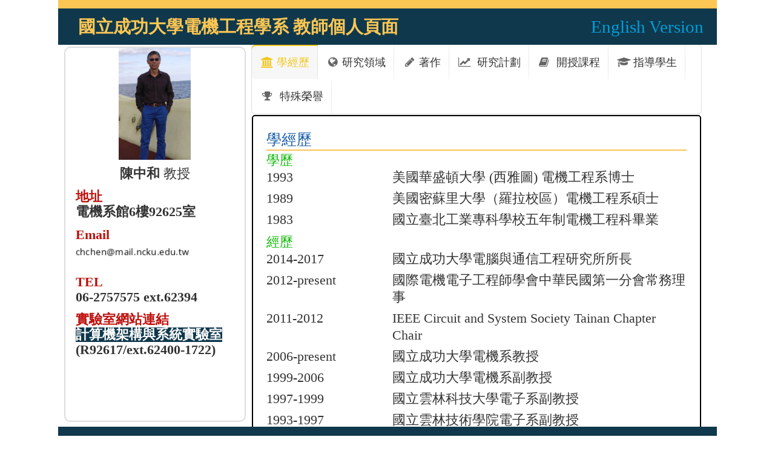

--- FILE ---
content_type: text/html; charset=UTF-8
request_url: https://www.ee.ncku.edu.tw/teacher/index2.php?teacher_id=157
body_size: 15432
content:
<!DOCTYPE HTML PUBLIC "-//W3C//DTD HTML 4.01//EN" "http://www.w3.org/TR/html4/strict.dtd">
<html>
<head>
	<meta http-equiv="Content-Type" content="text/html; charset=utf-8" />
	<meta name="viewport" content="width=device-width, initial-scale=1.0, maximum-scale=1.0">
 	
	<link rel="stylesheet" type="text/css" href="semantic/semantic.css">
	<link rel="stylesheet" type="text/css" href="CSS/index.css">
	<link rel="stylesheet" type="text/css" href="CSS/edu.css">
	<link rel="stylesheet" type="text/css" href="CSS/research.css">
	<link rel="stylesheet" type="text/css" href="CSS/writing.css">
	<link rel="stylesheet" type="text/css" href="CSS/plan.css">
	<link rel="stylesheet" type="text/css" href="CSS/course.css">
	<link rel="stylesheet" type="text/css" href="CSS/student.css">
	<link rel="stylesheet" type="text/css" href="CSS/honor.css">
	

	<title>教師個人頁面 - NCKUEE</title>

	<!--jQuery---------->
  	<script src = "semantic/pakage/jquery-1.10.2.js"></script>
  	<script src="semantic/pakage/slides.jquery.js"></script>
	<script src="semantic/pakage/semantic.js"></script>
	<script src="JS/index.js"></script>
	<script src="JS/writing.js"></script>

</head>
<body>

	



	<div id="header_top"></div>
	
	<div class="header">
		<div class="title">國立成功大學電機工程學系 教師個人頁面</div>
		
		<div class='lang'><a href='../../en/teacher/index2.php?teacher_id=157'>English Version</a></div>		
		<!--clear:float-->
		<div style="clear:both"></div>
		

	</div>

	<div class="main_body">

	
		<div class="left_col">
			<div class="left_inside">
			
			
				<div class='image' style='background-image:url(../upload/people/uploads_teacher/chchen.jpg)'></div><div class='info'><div class='name_and_pos'><strong>陳中和</strong>&nbsp教授</div></div><div class='info'><div class='ui relaxed list'><div class='item'><div class='content'>地址<div class='description'>電機系館6樓92625室</div></div></div><div class='item'><div class='content'>Email<div class='description'><img src='/upload/people/php_generated_email_teacher/157.png' style='height: 100%; width: 100%; object-fit: contain'/></div></div></div><div class='item'><div class='content'>TEL<div class='description'>06-2757575 ext.62394</div></div></div><div class='item'><div class='content'>實驗室網站連結<div class='description'><a href='https://caslab.ee.ncku.edu.tw/' target='_blank'><span class='weblink' style='color:#FFFFFF; background-color:#0f384c'>計算機架構與系統實驗室</span></a><div>(R92617/ext.62400-1722)</div></div></div></div></div></div>			
			</div>
		</div>	

		<div class="right_col">

			<div  class="ui large menu"  id="menu_bar">
				  <a id="1" class="active tab yellow item">
					<i class="university icon"></i>學經歷
				  </a>
				  <a id="2" class="item">
					<i class="world icon"></i>研究領域
				  </a>
				  <a id="3" class="item">
					<i class="write icon"></i>著作
				  </a>
				  <a id="4" class="item">
					<i class="line chart icon"></i> 研究計劃
				  </a>
				  <a id="5" class="item">
					<i class="book icon"></i> 開授課程
				  </a>
				  <a id="6" class="item">
					<i class="student icon"></i>指導學生
				  </a>
				  <a id="7" class="item">
					<i class="trophy icon"></i> 特殊榮譽
				  </a>  
			</div>
				
			<div class="right_content"><!--the div to wrap the subpages-->
				<div class="page_1">
					<div class="edu_page">
						<div class="page_title">學經歷</div>
						<div class="edu_body">
							<div class="edu_block">
								<div class="sub_title">學歷</div>
								
								
								<div class='edu_cell'><div class='edu_left'>1993</div><div class='edu_right'><div class='edu_right_up'>美國華盛頓大學 (西雅圖)  電機工程系博士</div></div></div><div class='edu_cell'><div class='edu_left'>1989</div><div class='edu_right'><div class='edu_right_up'>美國密蘇里大學（羅拉校區）電機工程系碩士</div></div></div><div class='edu_cell'><div class='edu_left'>1983</div><div class='edu_right'><div class='edu_right_up'>國立臺北工業專科學校五年制電機工程科畢業</div></div></div>								
							<!--
								<div class="edu_cell">
									<div class="edu_left">1993</div>
									<div class="edu_right">
										<div class="edu_right_up">華盛頓大學電機博士</div>
										<div class="edu_right_down">Ph.D., University of Washington, Seattle, U.S.A.</div>
									</div>
								</div>

								<div class="edu_cell">
									<div class="edu_left">1993</div>
									<div class="edu_right">
										<div class="edu_right_up">密蘇里-羅拉大學電機碩士</div>
										<div class="edu_right_down">M.S., University of Missouri-Rolla, U.S.A.</div>
									</div>
								</div>

								<div class="edu_cell">
									<div class="edu_left">1983</div>
									<div class="edu_right">
										<div class="edu_right_up">國立台北工專 - 72年5電5甲</div>
										<div class="edu_right_down">National Taipei Institute of Technology, R.O.C.</div>
									</div>
								</div>
							-->	
							</div>
							
							
							
							
							<div class="eud_block">
								
								<div class="sub_title">經歷</div>
								
								
								<div class='edu_cell'><div class='edu_left'>2014-2017</div><div class='edu_right'><div class='edu_right_up'>國立成功大學電腦與通信工程研究所所長</div></div></div><div class='edu_cell'><div class='edu_left'>2012-present</div><div class='edu_right'><div class='edu_right_up'>國際電機電子工程師學會中華民國第一分會常務理事</div></div></div><div class='edu_cell'><div class='edu_left'>2011-2012</div><div class='edu_right'><div class='edu_right_up'>IEEE Circuit and System Society Tainan Chapter Chair</div></div></div><div class='edu_cell'><div class='edu_left'>2006-present</div><div class='edu_right'><div class='edu_right_up'>國立成功大學電機系教授</div></div></div><div class='edu_cell'><div class='edu_left'>1999-2006</div><div class='edu_right'><div class='edu_right_up'>國立成功大學電機系副教授</div></div></div><div class='edu_cell'><div class='edu_left'>1997-1999</div><div class='edu_right'><div class='edu_right_up'>國立雲林科技大學電子系副教授</div></div></div><div class='edu_cell'><div class='edu_left'>1993-1997</div><div class='edu_right'><div class='edu_right_up'>國立雲林技術學院電子系副教授</div></div></div><div class='edu_cell'><div class='edu_left'>1989-1993</div><div class='edu_right'><div class='edu_right_up'>華盛頓大學電機系研究助理</div></div></div><div class='edu_cell'><div class='edu_left'>1986-1987</div><div class='edu_right'><div class='edu_right_up'>台灣飛利浦電子工程師</div></div></div>								
								
								<!--
								
								<div class="edu_cell">
									<div class="edu_left">NOW to 2012</div>
									<div class="edu_right">
										<div class="edu_right_up">國際電機電子工程師學會中華民國第一分會常務理事</div>
										<div class="edu_right_down"></div>
									</div>
								</div>

								<div class="edu_cell">
									<div class="edu_left">NOW to 2011</div>
									<div class="edu_right">
										<div class="edu_right_up"></div>
										<div class="edu_right_down">IEEE Circuit and System Society Tainan Chapter Chair</div>
									</div>
								</div>

								<div class="edu_cell">
									<div class="edu_left">NOW to 2012</div>
									<div class="edu_right">
										<div class="edu_right_up">國際電機電子工程師學會中華民國第一分會常務理事</div>
										<div class="edu_right_down"></div>
									</div>
								</div>

								<div class="edu_cell">
									<div class="edu_left">NOW to 2006</div>
									<div class="edu_right">
										<div class="edu_right_up">國立成功大學電機系教授</div>
										<div class="edu_right_down">Professor, Department of Electrical Engineering, National Cheng-Kung University</div>
									</div>
								</div>

								<div class="edu_cell">
									<div class="edu_left">2006 to 1999</div>
									<div class="edu_right">
										<div class="edu_right_up">國立成功大學電機系副教授</div>
										<div class="edu_right_down">Associate Professor, Department of Electrical Engineering, National Cheng-Kung University</div>
									</div>
								</div>
								
								<div class="edu_cell">
									<div class="edu_left">NOW to 2012</div>
									<div class="edu_right">
										<div class="edu_right_up">國際電機電子工程師學會中華民國第一分會常務理事</div>
										<div class="edu_right_down"></div>
									</div>
								</div>
								
								-->
								
								
							</div>
						</div><!-- edu_body-->
						
						
						
					</div><!-- edu_page-->
				</div>

				<div class="page_2">
					<div class="research_page">
						<div class="page_title">研究領域</div>
						<div class="research_body">
							<ul>
							
								
								<li class='research_li'><div class='research_ch'>計算機架構</div></li><li class='research_li'><div class='research_ch'>多重處理器系統 </div></li><li class='research_li'><div class='research_ch'>SoC系統整合</div></li><li class='research_li'><div class='research_ch'>VLSI 晶片設計</div></li><li class='research_li'><div class='research_ch'>資料網路   </div></li><li class='research_li'><div class='research_ch'>微算機系統設計</div></li><li class='research_li'><div class='research_ch'>容錯處理系統 </div></li>							
							
							    <!--
								<li class="research_li">
									<div class="research_ch">計算機架構</div>
									<div class="research_en">Computer Architecture</div>
								</li>
		
								<li class="research_li">
									<div class="research_ch">SOC 整合</div>
									<div class="research_en">SOC Integration</div>
								</li>

								<li class="research_li">
									<div class="research_ch">VLSI 晶片設計</div>
									<div class="research_en">VLSI Chip Design</div>
								</li>
								
								-->
								
								
								
							</ul>
						</div><!-- research_body-->
					</div><!-- research_page-->
				</div>

				<div  class="page_3">
					<div class="writing_page">
						<div class="page_title">著作</div>
						<div class="writing_body">
							<div class="paper_page">
								<!--<div class="sub_title">論文</div>-->
								<div class="paper_body">
									<div class="paper_block">
										<div class="paper_title">
											<div class="paper_catagory">期刊論文( Journal )</div>
											
											<div class="more_1"><i class="big arrow circle down icon"></i>more</div>
											<div class="less_1"><i class="big arrow circle up icon"></i>less</div>
											
										</div>

										<ol>
										
											<li class='writing_cell'><div class='paper_row'>Kuan-Chung Chen and Chung-Ho Chen, Enabling SIMT Execution Model on Homogeneous Multi-Core System, ACM Transactions on Architecture and Code Optimization, Volume 15 Issue 1, April 2018 Article No. 6</div></li><li class='writing_cell'><div class='paper_row'>Ching-Wen Lin and Chung-Ho Chen, A Processor and Cache Online Self-Testing Methodology for OS-Managed Platform, IEEE Transactions on Very Large Scale Integration (VLSI) Systems, Vol. 25, No. 8, pp. 2346-2359, August 2017. </div></li><li class='writing_cell'><div class='paper_row'>En-Hao Chang, Chen-Chieh Wang, Chien-Te Liu, Kuan-Chung Chen and Chung-Ho Chen, Virtualization Technology for TCP/IP Offload Engine, IEEE Transactions on Cloud Computing, Vol. 2, No. 2, April-June 2014. (SCI, EI) </div></li><li class='writing_cell hide_1'><div class='paper_row'>Chen-Chieh Wang and Chung-Ho Chen,A System‐Level Network Virtual Platform for IPsec Processor Development, IEICE Transactions on Information and Systems, Vol.E96-D, No.5, pp.1095-1104, May 2013. (SCI, EI) </div></li><li class='writing_cell hide_1'><div class='paper_row'>Yi-Ying Tsai and Chung-Ho Chen,Energy-efficient Trace Reuse Cache for Embedded Processor,IEEE Transactions on Very Large Scale Integration Systems,Vol. 19, No. 9, pp. 1681-1694, September 2011. (SCI, EI)</div></li><li class='writing_cell hide_1'><div class='paper_row'>Tai-Hua Lu, Chung-Ho Chen, and Kuen-Jong Lee,Effective Hybrid Test Program Development for Software-Based Self-Testing of Pipeline Processor Cores,IEEE Transactions on Very Large Scale Integration Systems,Vol. 19, No. 3, pp. 516-520, March 2011. (SCI, EI)</div></li><li class='writing_cell hide_1'><div class='paper_row'>Wei-Cheng Lin and Chung-Ho Chen,Frame Buffer Access Reduction for MPEG Video Decoder,IEEE Transactions on Circuits and Systems for Video Technology,Vol. 18, No. 10, pp. 1452-1456, October 2008. (SCI, EI)</div></li><li class='writing_cell hide_1'><div class='paper_row'>Chung-Ming Chen and Chung-Ho Chen,Configurable VLSI Architecture for Deblocking Filter in H.264/AVC,IEEE Transactions on Very Large Scale Integration Systems,Vol. 16, No. 8, pp. 1072-1082, August 2008. (SCI, EI)</div></li><li class='writing_cell hide_1'><div class='paper_row'>Chung-Ho Chen and Kuo-Su Hsiao,Scalable Dynamic Instruction Scheduler through Wakeup Spatial Locality,IEEE Transactions on Computers,Vol. 56, No. 11, pp. 1534-1548, November 2007. (SCI, EI)</div></li><li class='writing_cell hide_1'><div class='paper_row'>Chung-Ho Chen, Chih-Kai Wei, Tai-Hua Lu, and Hsun-Wei Gao,Software-Based Self-Testing with Multiple-Level Abstractions for Soft Processor Cores,IEEE Transactions on Very Large Scale Integration Systems,Vol. 15, No. 5, pp. 505-517, May 2007. (SCI, EI)</div></li><li class='writing_cell hide_1'><div class='paper_row'>Kuo-Su Hsiao and Chung-Ho Chen,Wake-Up Logic Optimizations Through Selective Match and Wakeup Range Limitation,IEEE Transactions on Very Large Scale Integration Systems,Vol. 14, No. 10, pp. 1089-1102, October 2006. (SCI, EI)</div></li><li class='writing_cell hide_1'><div class='paper_row'>C. -H. Chen and F.-F Lin,An Easy-to-Use Approach for Practical Bus-Based System Design,IEEE Transactions on Computers,Vol. 48, No. 8, pp. 780-793, August 1999. 國科會甲種研究獎 (SCI, EI)</div></li><li class='writing_cell hide_1'><div class='paper_row'>C. -H. Chen and A. K. Somani,Fault-Containment in Cache Memories for TMR Redundant Processor Systems,IEEE Transactions on Computers,Vol. 48, No. 4, pp. 386-39, April 1999. 國科會甲種研究獎 (SCI, EI)</div></li><li class='writing_cell hide_1'><div class='paper_row'>C. -H. Chen and A. K. Somani,Architecture Technique Trade-Offs Using Mean Memory Delay Time,IEEE Transactions on Computers,Vol. 45, No. 10, pp. 1089-1100, October 1996. 國科會甲種研究獎 (SCI, EI)</div></li><li class='writing_cell hide_1'><div class='paper_row'>Craig M. Wittenbrink, A. K. Somani, and C. -H. Chen,Cache Write Generate for Parallel Image Processing on Shared Memory Architectures,IEEE Transactions on Image Processing,Vol. 5, No. 7, pp. 1204-1208, July 1996. (SCI, EI)</div></li><li class='writing_cell hide_1'><div class='paper_row'>C. -H. Chen and A. K. Somani,A Unified Architectural Tradeoff Methodology,ACM SIGARCH Computer Architecture News,Vol. 22, Iss. 2, pp. 348-357, April 1994.</div></li><li class='writing_cell hide_1'><div class='paper_row'>Chung-Ming Chen and Chung-Ho Chen,Window Architecture for Deblocking Filter in H.264/AVC,International Journal of Innovative Computing, Information and Control ,Vol. 3, No. 6, pp. 1677-1695, December 2007. (SCI, EI)</div></li><li class='writing_cell hide_1'><div class='paper_row'>Chung-Ho Chen, Chao-Hsien Hsu, and Chen-Chieh Wang,Scalable IPv6 Lookup/Update Design for High-Throughput Routers,Journal of Internet Technology,Vol. 8, No. 3, pp. 261-269, July 2007. (EI)</div></li><li class='writing_cell hide_1'><div class='paper_row'>Chung-Ming Chen and Chung-Ho Chen,An Efficient Pipeline Architecture for Deblocking Filter in H.264/AVC,IEICE Transactions on Information and Systems,Vol. E90-D, No.1 pp.99-107, January 2007. (SCI, EI)</div></li><li class='writing_cell hide_1'><div class='paper_row'>M.-D. Shieh, M.-H. Sheu, C.-H. Chen , and H.-F. LoA Systematic Approach for Parallel CRC Computations,Journal of Information Science and Engineering,Vol. 17, No. 3, pp. 445-461, May 2001. (SCI)</div></li><li class='writing_cell hide_1'><div class='paper_row'>C.-H. Chen and Akida Wu,Address Prediction Using a Bit-Matrix Indexing Scheme for Selective Update,Journal of Computers,Vol. 12 No.3, September 2000.</div></li><li class='writing_cell hide_1'><div class='paper_row'>C.-H. Chen and Akida Wu,Performance Evaluation of Load/Store Issue and Memory Access Policies,Journal of the Chinese Institute of Engineers,Vol.23, No. 6, pp. 697-709, 2000. (SCI, EI)</div></li><li class='writing_cell hide_1'><div class='paper_row'>C. -H. Chen,Exploring the Design Space of Cache Memories, Bus Width, and Burst Transfer Memory Systems,Journal of the Chinese Institute of Engineers,Vol.21, No. 3, pp.269-282, 1998. (SCI, EI)</div></li><li class='writing_cell hide_1'><div class='paper_row'>R. M. Haralick, A. K. Somani, C. Wittenbrink, R. Johnson, K. Cooper,L. G. Shapiro, I. T. Phillips, J. N. Hwang, W. Cheung, Y.H. Yao, C. H. Chen, L. Yang, B. Daugherty, B. Lorbeski, K. Loving, T. Miller, L. Parkins, et. al.Proteus: A Reconfigurable Computational Network for Computer Vision,Journal of Machine Vision and Applications,Vol. 8, No. 2, pp. 85-100, March 1995. (SCI, EI)</div></li><li class='writing_cell hide_1'><div class='paper_row'>P. D. Stigall and C. -H. Chen,A Performance Simulation of Local Area Networks Using CSMA/CD and Token Bus Protocols,Computers & Electrical Engineering,Vol. 16, No.3, 1990. (SCI, EI)</div></li>										
										
											<!--	
											<li class="writing_cell">
												<div class="paper_row">
													<i>En-Hao Chang,Chen-Chieh Wang,Chien-Te Liu,Kuan-Chung Chen and, <em>Chung-Ho Chen</em>, </i>Virtualization Technology for TCP/IP Offload Engine, <i>IEEE Transactions on Cloud Computing, </i>Vol. 2, No. 2, April-June 2014.<strong>(SCI, EI)</strong>
												</div>
											</li>

											<li class="writing_cell">
												<div class="paper_row">
													<i>En-Hao Chang,Chen-Chieh Wang,Chien-Te Liu,Kuan-Chung Chen and,<em>Chung-Ho Chen</em>, </i>Virtualization Technology for TCP/IP Offload Engine, IEEE Transactions on Cloud Computing, Vol. 2, No. 2, April-June 2014.<strong>(SCI, EI)</strong> 
												</div>
											</li>

											<li class="writing_cell">
												<div class="paper_row">
													<i>En-Hao Chang,Chen-Chieh Wang,Chien-Te Liu,Kuan-Chung Chen and,<em>Chung-Ho Chen</em>, </i>Virtualization Technology for TCP/IP Offload Engine, <i>IEEE Transactions on Cloud Computing,</i> Vol. 2, No. 2, April-June 2014.<strong>(SCI, EI)</strong>
												</div>
											</li>

											<li class="writing_cell hide_1">
												<div class="paper_row">
													<i>En-Hao Chang,Chen-Chieh Wang,Chien-Te Liu,Kuan-Chung Chen and,<em>Chung-Ho Chen</em>, </i>Virtualization Technology for TCP/IP Offload Engine, <i>IEEE Transactions on Cloud Computing, </i>Vol. 2, No. 2, April-June 2014.<strong>(SCI, EI)</strong>
												</div>
											</li>
											-->
										</ol>
									</div><!-- paper_block-->

									<div class="paper_block">
										<div class="paper_title">
											<div class="paper_catagory">會議論文( Conference )</div>
											
											<div class="more_2"><i class="big arrow circle down icon"></i>more</div>
											<div class="less_2"><i class="big arrow circle up icon"></i>less</div>
											
										</div>

										<ol>
											<li class='writing_cell'><div class='paper_row'>Chin-Cheng Wei, Wei-Chun Tu, Pei-Yu Liu, Ping-Hsuan Lee , Chung-Ho Chen, FlexStream: A Burst-merging and Area-efficient Pipelined Transpose DMA for NPUs, The 22nd International SoC Conference (ISOCC 2025)</div></li><li class='writing_cell'><div class='paper_row'>Chin-Cheng Wei, Wei-Lung Lo, Yi-Ju Tseng, Chung-Ho Chen, NPU Design with Optimized Hardware Utilization Through Layer Fusion Schedule in Model Compiler,  IEEE ICCT-Pacific 2025, Best Paper Award</div></li><li class='writing_cell'><div class='paper_row'>Chin-Cheng Wei, Chun-Han Wang, En-Yu Pong, , Chung-Ho Chen, Low-Cost Non-Linear Function Approximation for Transformer Deployment on Edge NPU, IEEE ICCT-Pacific 2025</div></li><li class='writing_cell hide_2'><div class='paper_row'>蕭又瑜、陳亮州、陳中和, GPGPU Pipeline Visualization for RISC-V SIMT Architecture, Eighth Workshop on Computer Architecture Research with RISC-V (CARRV 2024)</div></li><li class='writing_cell hide_2'><div class='paper_row'>蕭又瑜、陳亮州、陳中和, Improve GPGPU Front-end Efficiency Via Inter-Warp Instruction Sharing, 2025 IEEE International Symposium on Circuits and Systems (ISCAS 2025)</div></li><li class='writing_cell hide_2'><div class='paper_row'>陳亮州、蕭又瑜、陳中和, Lunaverse: A Scriptable SoC Virtual Platform, The 22nd International SoC Conference (ISOCC 2025)</div></li><li class='writing_cell hide_2'><div class='paper_row'>Tsung-Han Tsou, Dun-Jie Chen, Sheng-Yang Hung, Yu-Hsiang Wang, Chung-Ho Chen, Optimization of Stride Prefetching Mechanism and Dependent Warp Scheduling on GPGPU,  2020 IEEE International Symposium on Circuits and Systems (ISCAS), Oct 12-14, 2020, Seville, Spain</div></li><li class='writing_cell hide_2'><div class='paper_row'>Min Zhi Ji, Wei Chung Tseng, Ting Jia Wu, Bo Rong Lin, Chung Ho Chen, Micro Darknet for Inference: ESL reference for inference accelerator design, 16th International System-on-Chip Design Conference, ISOCC 2019, Oct 06-09, 2019,Jeju, Korea</div></li><li class='writing_cell hide_2'><div class='paper_row'>Yu Xiang Su, Jhi Han Jheng, Dun Jie Chen, Chung Ho Chen, Development of an Open ISA GPGPU for Edge Device Machine Learning Applications, 11th International Conference on Ubiquitous and Future Networks, ICUFN 2019, July 02-05, 2019, Zagreb, Croatia</div></li><li class='writing_cell hide_2'><div class='paper_row'>Sen Chih Tsai, Yu Xiang Su, Yu Han Chin, Wei Zhong Ceng, Chung Ho Chen,Kernel Aware Warp Scheduler, 2018 IEEE International Symposium on Circuits and Systems, ISCAS 2018, May 27-30, 2018, Italy</div></li><li class='writing_cell hide_2'><div class='paper_row'>J.-W. Lin , and Chung-Ho Chen,Processor Shield for L1 Data Cache Software-Based On-line Self-testing, in Asia South Pacific Des. Autom. Conf. , January 16-19, 2017, Japan</div></li><li class='writing_cell hide_2'><div class='paper_row'>J.-W. Lin , and Chung-Ho Chen,A Processor Shield for Software-Based On-Line Self-Test, in IEEE Asia Pacific Conf. Circuits and Systems, October 25-28, 2016, Korea </div></li><li class='writing_cell hide_2'><div class='paper_row'>Yun-Chi Huang, Kuan-Chieh Hsu, Wan-shan Hsieh, Chen-Chieh Wang, Chia-Han Lu, and Chung-Ho Chen_,Dynamic SIMD Re-convergence with Paired-Path Comparison , in the 2016 IEEE International Symposium on Circuits and Systems (ISCAS), May 23-25, 2016, Montreal, Canada. </div></li><li class='writing_cell hide_2'><div class='paper_row'>Yung Hsu and Chung-Ho Chen, A Heterogeneous System Architecture Conformed GPU Platform Supporting OpenCL and OpenGL, Taiwan and Japan Conference on Circuits and Systems (TJCAS), Aug. 18-23, 2015, Japan</div></li><li class='writing_cell hide_2'><div class='paper_row'>Heng-Yi Chen, and Chung-Ho Chen, An HSAIL ISA Conformed GPU Platform, In International Conference on Innovation, Communication and Engineering (ICICE), Oct 23-28. 2015. Xiangtan, Hunan, P.R. China</div></li><li class='writing_cell hide_2'><div class='paper_row'>Chien-Hsuan Yen, Kuan-Chung Chen and Chung-Ho Chen, A memory-efficient NoC system for Op0enCL many-core platform, in the 2015 IEEE International Symposium on Circuits and Systems (ISCAS), May 24-27, 2015, Lisbon, Portugal. </div></li><li class='writing_cell hide_2'><div class='paper_row'>Ching-Wen Lin and Chung-Ho Chen, Unambiguous I-cache testing using software-based self-testing methodology, in the 2014 IEEE International Symposium on Circuits and Systems (ISCAS), June 1-5, 2014 ,Melbourne VIC, Australian. </div></li><li class='writing_cell hide_2'><div class='paper_row'>Kuan-Chung Chen and Chung-Ho Chen, An OpenCL Runtime System for a Heterogeneous many-Core Virtual Platform , in the 2014 IEEE International Symposium on Circuits and Systems (ISCAS), June 1-5, 2014 ,Melbourne VIC, Australian. </div></li><li class='writing_cell hide_2'><div class='paper_row'>Jhe-Yu Liou and Chung-Ho Chen, Re-visit Blocking Texture Cache Design for Modern GPU, in the 11th International SoC Design Conference (ISOCC), Nov. 3-6, 2014, Jeju, Korea. </div></li><li class='writing_cell hide_2'><div class='paper_row'>Tzu-Hsuan Hsu, Ching-Wen Lin and Chung-Ho Chen, Using Condition Flag Prediction to Improve the Performance of Out-of-Order Processors, in the IEEE International Symposium on Circuits and Systems (ISCAS), May 19-23, 2013 ,Beijing, China. </div></li><li class='writing_cell hide_2'><div class='paper_row'>Chien-Te Liu, Kuan-Chung Chen and Chung-Ho Chen, CASL Hypervisor and its Virtualization Platform, in the IEEE International Symposium on Circuits and Systems (ISCAS), May 19-23, 2013 ,Beijing, China. </div></li><li class='writing_cell hide_2'><div class='paper_row'>Hsu-Yao Huang, Chi-Yuan Huang, and Chung-Ho Chen,Tile-Based GPU Optimizations through ESL Full System Simulation,in the IEEE International Symposium on Circuits and Systems (ISCAS),May 20-23, 2012, Seoul, Korea.</div></li><li class='writing_cell hide_2'><div class='paper_row'>Chen-Chieh Wang, Sheng-Hsin Lo, Yao-Ning Liu, and Chung-Ho Chen,NetVP: A System-Level NETwork Virtual Platform for Network Accelerator Development,in the IEEE International Symposium on Circuits and Systems (ISCAS),May 20-23, 2012, Seoul, Korea.</div></li><li class='writing_cell hide_2'><div class='paper_row'>Chen-Chieh Wang and Chung-Ho Chen,An Optimized Cryptographic Processing Unit for IPsec Processors,in the 26th International Technical Conference on Circuits/Systems, Computers and Communications (ITC-CSCC),June 19-22, 2011, Gyeongju, Korea.</div></li><li class='writing_cell hide_2'><div class='paper_row'>Kuan-Chung Chen and Chung-Ho Chen,A Synchronization Profiler for Hybrid Full System Simulation Platform,in the International SoC Design Conference (ISOCC-2010),Nov. 22-23, 2010, Incheon, Korea.</div></li><li class='writing_cell hide_2'><div class='paper_row'>Xie-Zeng Shen, Shin-Ying Lee, and Chung-Ho Chen,Full System Simulation with QEMU: an Approach to Multi-View 3D GPU Design,in the IEEE International Symposium on Circuits and Systems (ISCAS) ,May 30 - June 2, 2010, Paris, France.</div></li><li class='writing_cell hide_2'><div class='paper_row'>Jing-Wun Lin, Chen-Chieh Wang, Chin-Yao Chang, Chung-Ho Chen , and Kuen-Jong Lee,Full System Simulation and Verification Framework,in the Proceedings of the Fifth International Conference on Information Assurance and Security (IAS-2009) ,August 18-20, 2009, Xi'an, China.</div></li><li class='writing_cell hide_2'><div class='paper_row'>Chen-Chieh Wang, Ro-Pun Wong, Jing-Wun Lin, and Chung-Ho Chen,System-Level Development and Verification Framework for High-Performance System Accelerator,in the IEEE International Symposium on VLSI Design, Automation & Test (VLSI-DAT) ,April 27-30, 2009, Hsinchu, Taiwan.</div></li><li class='writing_cell hide_2'><div class='paper_row'>Yi-Cheng Lin, Yi-Ying Tsai, Kuen-Jong Lee, Cheng-Wei Yen, Chung-Ho Chen,A Software-Based Test Methodology for Direct-Mapped Data Cache,in the IEEE Seventeenth Asian Test Symposium (ATS) ,November 24-27, 2008, Sapporo, Japan.</div></li><li class='writing_cell hide_2'><div class='paper_row'>Wei-Cheng Lin and Chung-Ho Chen,Avoiding Unnecessary Frame Memory Access and Multi-Frame Motion Estimation Computation in H.264/AVC,in the IEEE International Symposium on Circuits and Systems (ISCAS),May 18-21, 2008, Seattle, Washington, USA.</div></li><li class='writing_cell hide_2'><div class='paper_row'>Tai-Hua Lu, Chung-Ho Chen , and Kuen-Jong Lee,A Hybrid Self-Testing methodology of Processor Cores,in the IEEE International Symposium on Circuits and Systems (ISCAS),May 18-21, 2008, Seattle, Washington, USA.</div></li><li class='writing_cell hide_2'><div class='paper_row'>Yi-Ying Tsai, Chia-Jung Hsu, and Chung-Ho Chen ,Address Compression for Scalable Load/Store Queue Implementation,in the IEEE International Symposium on Circuits and Systems (ISCAS),May 18-21, 2008, Seattle, Washington, USA.</div></li><li class='writing_cell hide_2'><div class='paper_row'>Tai-Hua Lu, Chung-Ho Chen, and Kuen-Jong Lee,A Hybrid Software-Based Self-Testing methodology for Embedded Processor,in the ACM Symposium on Applied Computing (SAC),March 16-20, 2008, Fortaleza, Ceara, Brazil. (EI)</div></li><li class='writing_cell hide_2'><div class='paper_row'>Yi-Ying Tsai, Chia-Jung Hsu, and Chung-Ho Chen,Power-efficient and Scalable Load/Store Queue Design via Address Compression,in the ACM Symposium on Applied Computing (SAC),March 16-20, 2008, Fortaleza, Ceara, Brazil. (EI)</div></li><li class='writing_cell hide_2'><div class='paper_row'>Wei-Cheng Lin and Chung-Ho Chen,A Data-Reuse Scheme for Avoiding Unnecessary Frame Buffer Accesses and Display RAM Accesses in MPEG-4 ASP Video Decoder,in the IEEE International SoC Conference (SOCC),September 26-29, 2007, Hsinchu, Taiwan.</div></li><li class='writing_cell hide_2'><div class='paper_row'>Yi-Cheng Chung, Stanley Lee, and Chung-Ho Chen,A Packet Forwarding Method for the iSCSI Virtualization Switch,in the 4th International Workshop on Storage Network Architecture and Parallel I/Os (SNAPI),September 24, 2007, San Diego, California, USA.</div></li><li class='writing_cell hide_2'><div class='paper_row'>Wei-Cheng Lin and Chung-Ho Chen,Reduction of Frame Memory Accesses and Motion Estimation Computations in MPEG-4 Video Encoder,in the 16th International Conference on Computer Communications and Networks (ICCCN),August 13-16, 2007, Honolulu, Hawaii, USA.</div></li><li class='writing_cell hide_2'><div class='paper_row'>Chung-Ho Chen, Yi-Cheng Chung, Chen-Hua Wang, and Han-Chiang Chen,Design of a Giga-bit Hardware Accelerator for the iSCSI Initiator,in the 31st Annual IEEE Conference on Local Computer Networks (LCN),November 14-16, 2006, Tampa, Florida, USA.</div></li><li class='writing_cell hide_2'><div class='paper_row'>Kuo-Su Hsiao and Chung-Ho Chen,Scheduler Optimization by Exploring Wakeup Locality,in the International Conference of Computer Engineering & Systems (ICCES),November 5-7, 2006, Egypt.</div></li><li class='writing_cell hide_2'><div class='paper_row'>Chung-Ming Chen, Chung-Ho Chen, Jian-Ping Zeng, and Chao-Tang Yu,Windows Processing for Deblocking Filter in H.264/AVC,in the Proceeding of the 32nd Annual Conference of the IEEE Industrial Electronics (IECON),November 7-10, 2006, Paris, France.</div></li><li class='writing_cell hide_2'><div class='paper_row'>Kuo-Su Hsiao and Chung-Ho Chen,Improving Scalability and Complexity of Dynamic Scheduler through Wakeup-Based Scheduling,in the International Conference of Computer Design,October, 2006, USA. (EI)</div></li><li class='writing_cell hide_2'><div class='paper_row'>Wei-Cheng Lin and Chung-Ho Chen,Exploring Reusable Frame Buffer Data for MPEG-4 Video Decoding,in the IEEE International Symposium on Circuits and Systems (ISCAS),2006, Island of Kos, Greece. (EI)</div></li><li class='writing_cell hide_2'><div class='paper_row'>Chung-Ming Chen, Jian-Ping Zeng, Chung-Ho Chen, Chao-Tang Yu, and Yu-Pin Chang,Window Architecture for Deblocking Filter in H.264/AVC,in the 6th IEEE International Symposium on Signal Processing and Information Technology,August 27-30, 2006, Vancouver, Canada. (EI)</div></li><li class='writing_cell hide_2'><div class='paper_row'>Kuo-Su Hsiao and Chung-Ho Chen,An Efficient Wakeup Design for Energy Reduction in High-Performance Superscalar Processors,in the ACM SIGMicro International Conference on Computing Frontiers (CF) ,2005, Italy. (EI)</div></li><li class='writing_cell hide_2'><div class='paper_row'>Chung-Ming Chen and Chung-Ho Chen,A Memory Efficient Architecture for Deblocking Filter in H.264 Using Vertical Processing Order,in the IEEE International Conference on Intelligent Sensors, Sensor Networks, and Information Processing (ISSNIP),2005, Australia.</div></li><li class='writing_cell hide_2'><div class='paper_row'>Chung-Ming Chen and Chung-Ho Chen,Parallel Processing for Deblocking Filter in H.264/AVC,in the International Conference on Communications, Internet and Information Technology (CIIT),2005, Cambridge, USA. (EI)</div></li><li class='writing_cell hide_2'><div class='paper_row'>Chung-Ming Chen and Chung-Ho Chen,Alternative Processing Order with Efficient Architecture for Adaptive Deblocking Filter in H.264/AVC,in the International Conference on Communications, Internet, and Information Technology (CIIT),2005, Cambridge, USA. (EI)</div></li><li class='writing_cell hide_2'><div class='paper_row'>Chung-Ming Chen and Chung-Ho Chen,An Efficient Architecture for Deblocking Filter in H.264/AVC Video Coding,in the International Conference on Computer Graphics and Imaging (CGIM),2005, Honolulu, Hawaii, USA. (EI)</div></li><li class='writing_cell hide_2'><div class='paper_row'>Chung-Ming Chen and Chung-Ho Chen,An Efficient VLSI Architecture for Edge Filtering in H.264/AVC,in the International Conference on Circuits, Signals, and Systems,2005, Marina del Rey, CA, USA.</div></li><li class='writing_cell hide_2'><div class='paper_row'>F.-M Huang and C.-H. Chen,Memory Access Scheduling and Bank Precharge Strategies,in the poster proceeding of 12 th IEEE International Symposium on Modeling, Analysis, and Simulation of Computer and Telecommunication Systems,2004, Netherlands.</div></li><li class='writing_cell hide_2'><div class='paper_row'>Wei-Cheng Lin and Chung-Ho Chen,An Energy-Delay Efficient Power Management Scheme for Embedded System in Multimedia Applications,in Proceedings of The IEEE Asia Pacific Conference on Circuit & System (APCCAS),2004, Taiwan. (EI)</div></li><li class='writing_cell hide_2'><div class='paper_row'>N.-Y. Ker, and C.-H. Chen,An Effective SDRAM Power Mode Management Scheme for Performance and Energy Sensitive Embedded Systems,in the Proceeding of Asia and South Pacific Design Automation Conference (ASP-DAC) ,2003, Japan.</div></li><li class='writing_cell hide_2'><div class='paper_row'>M.-C. Chen, I.–J. Huang, and C.-H. Chen,Parameterized MAC Unit Implementation,in the Proceeding of Asia and South Pacific Design Automation Conference,2001, Japan.</div></li><li class='writing_cell hide_2'><div class='paper_row'>C.-H. Chen, M. -.H Sheu, M.-D. Shieh, T.-S, Li, and M.-T. Chen,Design and Implementation of a 10/100 Mbps Ethernet Switching Hub Controller,in the Proceeding of the IEEE Asia Pacific Conference on Communications,1998, Singapore.</div></li><li class='writing_cell hide_2'><div class='paper_row'>Ming-Hwa Sheu, Chung-Ho Chen, Ming-Der Shieh and Tzung-Shiue Li,A High Performance VLSI Architecture Design for 10M /100Mbps Ethernet Switching Fabric,in the Proceeding of International Conference on Consumer Electronics,1998, USA. (EI)</div></li><li class='writing_cell hide_2'><div class='paper_row'>C. -H. Chen and A. Wu,Microarchitecture Support for Improving the Performance of Load Target Prediction,in the Proceeding of 30 th Annual IEEE/ACM International Symposium on Microarchitecture,December 1-3, 1997, Research Triangle Park, NC, USA. (EI)</div></li><li class='writing_cell hide_2'><div class='paper_row'>C. -H. Chen and A. Wu,An Enhanced DLX-based Superscalar System Simulator,in the 3rd Annual Workshop on Computer Architecture Education,February, 1997, San Antonio, Texas, USA.</div></li><li class='writing_cell hide_2'><div class='paper_row'>C. -H. Chen and A. Wu,An Enhanced DLX-based Superscalar System Simulator,in the IEEE Computer Architecture Newsletter,pp.25-31, September, 1997.</div></li><li class='writing_cell hide_2'><div class='paper_row'>C. -H. Chen and A. K. Somani,A Unified Architectural Tradeoff Methodology,in the Proceeding of the 21st International Symposium on Computer Architecture,pp. 348-357, April 18-21, 1994, Chicago, USA. 國科會甲種研究獎 (EI)</div></li><li class='writing_cell hide_2'><div class='paper_row'>C. -H. Chen and A. K. Somani,A Cache Protocol for Error Detection and Recovery in Fault-Tolerant Computing Systems,in the 24 th International Symposium on Fault-Tolerant Computing,pp. 278-287, June 15-17, 1994, Austin Texas, USA. 國科會甲種研究獎 (EI)</div></li><li class='writing_cell hide_2'><div class='paper_row'>R. M. Haralick, Y-H, Yao, L. G. Shapiro, I. T. Phillips, A. K. Somani, J. N. Hwang, M. Harrington, C. Wittenbrink, C. -H. Chen, X. Liu, and S. Chen,Proteus: Control and Management System,in the Proceedings of Workshop on Computer Architectures for Machine Perception,pp. 101-108, December 15-17, 1993, New Orleans, USA.</div></li><li class='writing_cell hide_2'><div class='paper_row'>C. -H. Chen and A. K. Somani,Error Detection and Recovery in Fault-Tolerant Processor Systems Using Caches,in Proceeding of the ISMM International Conference on Parallel and Distributed Computing and Systems,pp. 388-393, 1992, Pittsburgh, PA, USA.</div></li><li class='writing_cell hide_2'><div class='paper_row'>C. -H. Chen and A. K. Somani,Fault-Tolerant Parallel Processing with Real-Time Error Detection and Recovery,in Proceeding of the 26th Asilomar Conference on Signals, Systems & Computers,pp. 994-998, 1992, USA.</div></li><li class='writing_cell hide_2'><div class='paper_row'>C. -H. Chen and A. K. Somani,Effects of Cache Traffics on Shared-Bus Multiprocessor Systems,in Proceedings of the International Conference on Parallel Processing,pp. I285-I288, 1992, USA. (EI)</div></li><li class='writing_cell hide_2'><div class='paper_row'>Haralick-R-M. Somani-A-K. Wittenbrink-C. Johnson-R. Cooper-K. Shapiro-L-G. Phillips-I-T. Hwang-J-N. Cheung-W. Yao-Y-H. Chen-C-H . Yang-L. Daugherty-B. Lorbeski-B. Loving-K. Miller-T. Parkins-L. Soos-S.Proteus: a reconfigurable computational network for computer vision,Published by: IEEE Comput. Soc. Press. In Proceedings. 11th IAPR International Conference on Pattern Recognition.pp. 43-54, The Hague, Netherlands, 1992. (Judged among the 6 best papers).</div></li><li class='writing_cell hide_2'><div class='paper_row'>Haralick-R-M. Somani-A-K. Wittenbrink-C. Johnson-R. Cooper-K. Shapiro-L-G. Phillips-I-T. Jenq-Neng-Hwang. Cheung-W. Yung-Hsi-Yao. Chung-Ho-Chen . Yang-L. Duagherty-B. Lorbeski-B. Loving-K. Miller-T. Parkins-L. Soos-S.Proteus: a reconfigurable computational network for computer vision,in Proceedings of the SPIE - The International Society for Optical Engineering, vol.1659. pp. 54-76. 1992. Conf. Title: Image Processing and Interchange: Implementation and Systems, San Jose, CA, USA. SPIE. IS\&T. 12-14 Feb. 1992. (EI)</div></li><li class='writing_cell hide_2'><div class='paper_row'>C. M. Wittenbrink, A. K. Somani, and C. -H. Chen,Cache Write Generate for High Performance Parallel Processing,Abstract presented in the 19 th International Symposium on Computer Architecture,1992, USA. (EI)</div></li><li class='writing_cell hide_2'><div class='paper_row'>A. K. Somani, C. Wittenbrink, R. M. Haralick, L. G. Shapiro, J. N. Hwang, C. -H. Chen, R. Johnson, and K. Cooper,Proteus System Architecture and Organization,in the Proceeding of the Fifth International Parallel Processing Symposium,pp. 287-294, 1991.</div></li><li class='writing_cell hide_2'><div class='paper_row'>Yi-Ying Tsai, Ke-Jia Lee, and Chung-Ho Chen,Code Compression Architecture for Memory Bandwidth Optimization in Embedded Systems,in the Proceeding of the International Comput</div></li><li class='writing_cell hide_2'><div class='paper_row'>Po-Kai Chan, Chung-Ho Chen, and Cheng-Yeh Yu,An iWARP-Based TCP/IP Offload Engine,in the Proceeding of the 17th VLSI Design/CAD Symposium,August 8-11, 2006.</div></li><li class='writing_cell hide_2'><div class='paper_row'>W.-Z. Lin, and C.-H. Chen,10/100/1000 Mbps Ethernet MAC with Clock Management for AMBA System,in the Proceeding of the 13th VLSI Design/CAD Symposium,2002</div></li><li class='writing_cell hide_2'><div class='paper_row'>盧偉聖、陳中和、蔡宜穎、林宇峰,特效光源之數位控制核心技術之研製,in the Proceeding of Taiwan Power Electronic Conference,2002</div></li><li class='writing_cell hide_2'><div class='paper_row'>C.-H. Chen, M.-D. Shieh, and Jimmy Shou,VLSI Architecture of an Instruction-Based Crypto Coprocessor,in the Proceeding of the 11th VLSI Design/CAD Symposium,2000</div></li><li class='writing_cell hide_2'><div class='paper_row'>伍麗樵 , 黃胤傅 , 陳中和 , 陳惠淳 , 陳世仁 , 陳肇男 , 方志強 ,Download On Demand 多媒體影片租借系統之實作 ,第 15 屆全國技術及職業教育研討會論文集,pp. 171-179, 2000.</div></li><li class='writing_cell hide_2'><div class='paper_row'>S.-H. Sheu, C.-H. Chen, and T.-S Li,The Shared Bus Architecture Design and Chip Implementation for a 10M /100Mbps Ethernet Switching Fabric,in the Proceeding of the 8th VLSI</div></li><li class='writing_cell hide_2'><div class='paper_row'>J.-S. Lin, C.-H. Chen , C.-Y. Lin, and S.-H. Liu,The Application of Fuzzy Hopfield Neural Network for Vector Quantization in Image Compression,in the Proceeding of the fifth</div></li>										
										
										<!--
											<li class="writing_cell">
												<div class="paper_row">
													<i>En-Hao Chang,Chen-Chieh Wang,Chien-Te Liu,Kuan-Chung Chen and, <em>Chung-Ho Chen</em>, </i>Virtualization Technology for TCP/IP Offload Engine, <i>IEEE Transactions on Cloud Computing, </i>Vol. 2, No. 2, April-June 2014.<strong>(SCI, EI)</strong>
												</div>
											</li>

											<li class="writing_cell">
												<div class="paper_row">
													<i>En-Hao Chang,Chen-Chieh Wang,Chien-Te Liu,Kuan-Chung Chen and,<em>Chung-Ho Chen</em>, </i>Virtualization Technology for TCP/IP Offload Engine, IEEE Transactions on Cloud Computing, Vol. 2, No. 2, April-June 2014.<strong>(SCI, EI)</strong> 
												</div>
											</li>

											<li class="writing_cell">
												<div class="paper_row">
													<i>En-Hao Chang,Chen-Chieh Wang,Chien-Te Liu,Kuan-Chung Chen and,<em>Chung-Ho Chen</em>, </i>Virtualization Technology for TCP/IP Offload Engine, <i>IEEE Transactions on Cloud Computing,</i> Vol. 2, No. 2, April-June 2014.<strong>(SCI, EI)</strong>
												</div>
											</li>

											<li class="writing_cell hide_2">
												<div class="paper_row">
													<i>En-Hao Chang,Chen-Chieh Wang,Chien-Te Liu,Kuan-Chung Chen and,<em>Chung-Ho Chen</em>, </i>Virtualization Technology for TCP/IP Offload Engine, <i>IEEE Transactions on Cloud Computing, </i>Vol. 2, No. 2, April-June 2014.<strong>(SCI, EI)</strong>
												</div>
											</li>
											
										-->

										</ol>

									</div><!-- paper_block-->
									
									
									
									
									<div class="paper_block">
										<div class="paper_title">
											<div class="paper_catagory">專利</div>
											
											<div class="more_3"><i class="big arrow circle down icon"></i>more</div>
											<div class="less_3"><i class="big arrow circle up icon"></i>less</div>
										</div>
											
											<ol>
									
											<li class='writing_cell'><div class='paper_row'>執行緒束排程方法及使用該方法的串流多處理器 中華民國專利 I768649 號</div></li><li class='writing_cell'><div class='paper_row'>應用於圖形處理器的編譯器及非暫態電腦可讀式儲存媒體 中華民國專利 I776338 號</div></li><li class='writing_cell'><div class='paper_row'>具多協定處理單位之儲存架構及方法 中華民國專利 I247991 號,, 2006.</div></li><li class='writing_cell hide_3'><div class='paper_row'>Multiprocessor system with write generate method for updating cache, United States patent, No. 5524212, June 1996.</div></li><li class='writing_cell hide_3'><div class='paper_row'>Storage structure and method utilizing multiple protocol processor units, United States patent, No. 7460550, Dec. 2008.</div></li>									
							
										</ol>
											
		
										
								    </div><!-- paper_block-->	
										
										
										
									<div class="paper_block">
										<div class="paper_title">
											<div class="paper_catagory">其他</div>
											
											<div class="more_4"><i class="big arrow circle down icon"></i>more</div>
											<div class="less_4"><i class="big arrow circle up icon"></i>less</div>
										</div>
											
											<ol>
									
										
								
											
										
			
									
							
										</ol>
										
										
										
								    </div><!-- paper_block-->	
										
									
									
								</div><!--paper_body-->	
							</div><!-- paper_page-->

							
							
							
							
							

						</div><!-- writing_body-->
					</div><!-- writing_page-->
				</div>

				<div class="page_4">
					<div class="plan_page">
						<div class="page_title">研究計劃</div>
						<div  class="plan_body">
							<div class="plan_block">
								<!--<div class="sub_title">國科會計劃</div>-->
								<div class="plan_cell">
									<ol>
									
									
									<li>處理器模擬器設計與性能分析 - ANDES</li><li>支援OpenCL 與 TVM 的 GPGPU RISC-V ESL 平台 - ITRI</li><li>HSAIL-lite GPGPU 與 SiFive RISC-V之QEMU 模擬系統整合 - ITRI</li><li>符合OpenCL/TensorFlow API 規範的終端AI 處理器 - QUALCOMM</li><li>最適化無線照明控制平台開發 - DELTA BIC</li><li>開發MDFI(Micro-Darknet for Inference)協助神經網路推論加速器設計。</li><li>具易測試及除錯特性之智慧型低功率多核心系統之設計技術研發：從電子系統層級至矽晶片層級 ─, 子計畫(一)：具自我測試特性之低功率處理器設計與其多核心全系統平台開發  Aug. 01, 2010 ~ Jul. 31, 2013 ( 3 years )</li><li>具能量效率之異質性架構系統中介語言GPU 之設計與實現－總計畫暨子計畫一：符合OpenCL/OpenGL ES Stack 的 HSAIL GPU 設計與實現MOST 104-2220-E-006-013</li><li>異質性運算平台之全系統技術開發與驗證MOST 103-2221-E-006 -266 -MY3</li><li>穿戴式顯示裝置於醫學之應用(1/3)MOST 104-3011-E-006-002</li><li>資通訊5G、SDN、低功率低電壓設計技術主題研究</li><li>測試機上通訊盒與雲端服務平台的通訊訊號品質與修正設計</li><li>UPS web 網通系統</li><li>適用於 HSA 架構之 GPU 實現 (HSA-aware GPU Architecture Design with ESL)</li>									
									<!--
										<li>具易測試及除錯特性之智慧型低功率多核心系統之設計技術研發：從電子系統層級至矽晶片層級 ─ 子計畫(一)：具自我測試特性之低功率處理器設計與其多核心全系統平台開發，Aug. 01, 2010 ~ Jul. 31, 2013 ( 3 years )</li>
										<li>適用於單晶片系統內微處理器記憶體系統的軟體式測試方案與測試，Aug. 01, 2008 ~ Jul. 31, 2011 ( 3 years )</li>
										<li>晶片系統測試平台之設計與自動化 ─ 子計畫(一)：適用於SoC測試平台之內嵌式微處理器之設計與測試， Aug. 01, 2004 ~ Jul. 31, 2007 ( 3 years ), 此計畫榮獲96年度國科會整合型計畫「績優計畫獎」</li>
									-->
									
									
									</ol>
								</div>
							</div>
							
							<!--
							
							<div class="plan_block">
								<div class="sub_title">一般建教案</div>
								<div class="plan_cell">
									<ul>
										<li>財團法人工業技術研究院：支援程式與 ISA Profiling 的 WiMax QEMU-CoWare 全系統模擬環境，Jan. 01, 2009 ~ Dec. 31, 2009</li>
										<li>財團法人工業技術研究院：應用於 PAC Ⅱ 之電子系統層級模擬平台，Jan. 01, 2008 ~ Dec. 31, 2008</li>
										<li>奇景光電股份有限公司：三維立體顯示繪圖引擎之研製，Jan. 01, 2008 ~ Dec. 31, 2008</li>
										<li>財團法人工業技術研究院 ─ 家庭網路中心網路儲存技術部：協定加速處理技術，Jan. 01, 2006 ~ Dec. 31, 2006</li>
									</ul>
								</div>
							</div>
							
							-->
							
						</div><!--plan_body-->
					</div><!--plan_page-->
				</div>

				<div class="page_5">
					<div class="course_page">
						<div class="page_title">開授課程</div>
						<div class="course_body">
						
						
							<div class='course_seme_block'><div class='course_seme'>114學年度上學期</div><ul><li class='course_name'><a href='' target='_blank'>專題討論（三）</a></li></ul></div>							
						</div><!-- course body-->
					</div><!-- course page-->
				</div>

				<div class="page_6">
					<div class="student_page">
						<div class="page_title">指導學生</div>
						<div  class="student_body">
							<div class="member">
								 
								  <div class="sub_title">本學年度 實驗室成員</div>
								 
								 		<div class='doc_block'><div class='doc_title'>博士班</div><div class='student_block'><div class='student_gra'></div><div class='student_cell'><div class='student_name'>林柏維</div><div class='student_name'>魏晉成</div><div class='student_name'>蕭又瑜</div><div class='student_name'>陳亮州</div></div></div></div><div class='doc_block'><div class='doc_title'>碩士班</div><div class='student_block'><div class='student_gra'></div><div class='student_cell'><div class='student_name'>曾奕儒</div><div class='student_name'>蔡孟宗</div><div class='student_name'>涂維淳</div><div class='student_name'>余驊宸</div><div class='student_name'>凃韋帆</div><div class='student_name'>吳哲郁</div><div class='student_name'>吳文歆</div><div class='student_name'>蕭珮珊</div><div class='student_name'>莊易騰</div><div class='student_name'>吳鳴真</div><div class='student_name'>林子傑</div><div class='student_name'>林陳寬</div><div class='student_name'>侯秉逸</div><div class='student_name'>楊念瑤</div><div class='student_name'>宋方瑜</div><div class='student_name'>林志懋</div><div class='student_name'>曾藌瑢</div><div class='student_name'>黃薰儀</div><div class='student_name'>蘇俊愷</div><div class='student_name'>簡志宇</div><div class='student_name'>蔡奇佑</div><div class='student_name'>劉沛瑜</div><div class='student_name'>周瑀思</div><div class='student_name'>吳承恩</div><div class='student_name'>洪笠凱</div><div class='student_name'>張耀仁</div><div class='student_name'>林郁家</div><div class='student_name'>許翰翔</div><div class='student_name'>簡德彥</div><div class='student_name'>阮紹銘</div><div class='student_name'>莊于萱</div><div class='student_name'>李浩翔</div><div class='student_name'>吳秉宥</div></div></div></div>								 
							
							</div> <!-- End of member-->
						    
                            <!--  20251015 如果沒有畢業生紀錄則不列印-->
                            <div class='graduated'><div class='sub_title'>已畢業學生</div><div class='doc_block'><div class='doc_title'>博士</div><div class='student_block'><div class='student_gra'>103</div><div class='student_cell'><div class='student_name'>嚴健瑄&nbsp &nbsp王應瑋</div></div></div><div class='student_block'><div class='student_gra'>104</div><div class='student_cell'><div class='student_name'>陳恆懌&nbsp &nbsp黃昀棨&nbsp &nbsp魏欲恆&nbsp &nbsp楊凱翔</div></div></div><div class='student_block'><div class='student_gra'>106</div><div class='student_cell'><div class='student_name'>陳冠仲&nbsp &nbsp林璟汶</div></div></div></div><div class='doc_block'><div class='doc_title'>碩士</div><div class='student_block'><div class='student_gra'>90</div><div class='student_cell'><div class='student_name'>李書宏&nbsp &nbsp蕭國樹&nbsp &nbsp王垂俞</div></div></div><div class='student_block'><div class='student_gra'>91</div><div class='student_cell'><div class='student_name'>張嘉展&nbsp &nbsp古濱鴻&nbsp &nbsp柯寧遠&nbsp &nbsp林偉中</div></div></div><div class='student_block'><div class='student_gra'>92</div><div class='student_cell'><div class='student_name'>楊學昌&nbsp &nbsp莊武憲&nbsp &nbsp蔡宜穎</div></div></div><div class='student_block'><div class='student_gra'>93</div><div class='student_cell'><div class='student_name'>王建章&nbsp &nbsp李易修&nbsp &nbsp黃富民&nbsp &nbsp賴俊福&nbsp &nbsp張哲彰</div></div></div><div class='student_block'><div class='student_gra'>94</div><div class='student_cell'><div class='student_name'>王振傑&nbsp &nbsp許照賢&nbsp &nbsp余承燁&nbsp &nbsp鍾逸呈&nbsp &nbsp王振傑</div></div></div><div class='student_block'><div class='student_gra'>95</div><div class='student_cell'><div class='student_name'>蕭國樹&nbsp &nbsp吳翊豪&nbsp &nbsp李哿迦&nbsp &nbsp韋智凱&nbsp &nbsp詹博凱&nbsp &nbsp高洵偉&nbsp &nbsp王長鵬</div></div></div><div class='student_block'><div class='student_gra'>96</div><div class='student_cell'><div class='student_name'>陳崇明&nbsp &nbsp吳燈進&nbsp &nbsp王振華&nbsp &nbsp許家榮&nbsp &nbsp卓仁凱&nbsp &nbsp洪嵩斌&nbsp &nbsp李銘峰</div></div></div><div class='student_block'><div class='student_gra'>97</div><div class='student_cell'><div class='student_name'>林威丞&nbsp &nbsp邱泰恩&nbsp &nbsp吳昱廷&nbsp &nbsp林璟汶&nbsp &nbsp陳萬軍&nbsp &nbsp黃若鵬&nbsp &nbsp吳雨青&nbsp &nbsp蔡昀霖&nbsp &nbsp梁文宗</div></div></div><div class='student_block'><div class='student_gra'>98</div><div class='student_cell'><div class='student_name'>李宣賢&nbsp &nbsp郭良宇&nbsp &nbsp劉哲宇&nbsp &nbsp沈協增&nbsp &nbsp蔡順帆&nbsp &nbsp廖培鈞</div></div></div><div class='student_block'><div class='student_gra'>99</div><div class='student_cell'><div class='student_name'>盧泰樺&nbsp &nbsp蔡宜穎&nbsp &nbsp李信穎&nbsp &nbsp陳炫志&nbsp &nbsp陳冠仲</div></div></div><div class='student_block'><div class='student_gra'>100</div><div class='student_cell'><div class='student_name'>郭書侖&nbsp &nbsp楊卓銘&nbsp &nbsp江定遠&nbsp &nbsp吳健亨&nbsp &nbsp虞先達&nbsp &nbsp黃煦堯</div></div></div><div class='student_block'><div class='student_gra'>101</div><div class='student_cell'><div class='student_name'>蘇昱彰&nbsp &nbsp郭漢衿&nbsp &nbsp徐子軒&nbsp &nbsp翁明瀚&nbsp &nbsp李俊成&nbsp &nbsp羅聖心&nbsp &nbsp劉健德</div></div></div><div class='student_block'><div class='student_gra'>102</div><div class='student_cell'><div class='student_name'>陳胤孜&nbsp &nbsp李冠賢&nbsp &nbsp黃啟淵&nbsp &nbsp張恩豪</div></div></div><div class='student_block'><div class='student_gra'>103</div><div class='student_cell'><div class='student_name'>林威宏</div></div></div><div class='student_block'><div class='student_gra'>105</div><div class='student_cell'><div class='student_name'>齊元&nbsp &nbsp徐鏞&nbsp &nbsp謝宛珊&nbsp &nbsp許冠傑</div></div></div><div class='student_block'><div class='student_gra'>106</div><div class='student_cell'><div class='student_name'>張瑞元&nbsp &nbsp邱健鳴&nbsp &nbsp許士杰&nbsp &nbsp曾柏翔&nbsp &nbsp蔡森至</div></div></div><div class='student_block'><div class='student_gra'>107</div><div class='student_cell'><div class='student_name'>黃冠霖&nbsp &nbsp金育涵&nbsp &nbsp曾微中&nbsp &nbsp鄭基漢&nbsp &nbsp蘇郁翔&nbsp &nbsp紀旻志&nbsp &nbsp林柏榕</div></div></div><div class='student_block'><div class='student_gra'>108</div><div class='student_cell'><div class='student_name'>陳惇介&nbsp &nbsp鄒宗翰&nbsp &nbsp吳庭嘉&nbsp &nbsp廖松陽</div></div></div><div class='student_block'><div class='student_gra'>109</div><div class='student_cell'><div class='student_name'>洪聖洋&nbsp &nbsp許峰銘&nbsp &nbsp王昱翔&nbsp &nbsp蕭丞志</div></div></div><div class='student_block'><div class='student_gra'>110</div><div class='student_cell'><div class='student_name'>王志瑋&nbsp &nbspMaitheen Farmannulla&nbsp &nbsp周沛辰&nbsp &nbsp朱玉婷</div></div></div><div class='student_block'><div class='student_gra'>111</div><div class='student_cell'><div class='student_name'>謝承佑&nbsp &nbsp王祥宇&nbsp &nbsp林聖堯&nbsp &nbsp許雁婷&nbsp &nbsp黃瀚群</div></div></div><div class='student_block'><div class='student_gra'>112</div><div class='student_cell'><div class='student_name'>劉彥麟&nbsp &nbsp李昱樺&nbsp &nbsp羅子渝&nbsp &nbsp蔡期開</div></div></div><div class='student_block'><div class='student_gra'>113</div><div class='student_cell'><div class='student_name'>羅威龍&nbsp &nbsp王駿瀚&nbsp &nbsp彭恩宇&nbsp &nbsp張博程&nbsp &nbsp廖子齊&nbsp &nbsp李秉軒&nbsp &nbsp林虹妘&nbsp &nbsp陳奕瑋&nbsp &nbsp粘舒涵&nbsp &nbsp戴源</div></div></div></div></div>								  
						</div><!-- student_body-->	
					</div><!-- student_divage-->
				</div>
				
				<div class="page_7">
					<div class="honor_page">
						<div class="page_title">特殊榮譽</div>
						<div class="honor_body">
							<ol>
							
							 <li class='honor_content'>2022年, 陳中和老師榮獲110年度產學特優-優良獎</li><li class='honor_content'>2021年, 陳中和老師指導學士班學生陳亮州、王駿瀚、曾奕儒參加2021 Synopsys ARC 盃 AIot 設計應用競賽(作品:氧氣龍) 榮獲佳作</li><li class='honor_content'>2021年, 陳中和老師指導學士班學生蕭又瑜、彭恩宇參加2021 Synopsys ARC 盃 AIot 設計應用競賽(作品:南部人) 榮獲佳作</li><li class='honor_content'>2021年, 陳中和 教授榮獲 國立成功大學產學特優獎 優良</li><li class='honor_content'>2020年, 陳中和 教授榮獲 科技部109年傑出技術移轉貢獻獎</li><li class='honor_content'>2020年, 陳中和 教授指導學生 李秉軒,魏晉成,張軒 參加2020 Synopsys ARC AIoT Design Contest榮獲第三名</li><li class='honor_content'>2020年, 陳中和 教授指導學生 林柏維,陳冠穎,王嘉瑋 參加2020 Synopsys ARC AIoT Design Contest榮獲佳作</li><li class='honor_content'>2020年, 陳中和、邱瀝毅老師 指導學生王昱翔、周沛辰、張峻豪、林聖堯榮獲第20屆旺宏金矽獎設計組評審團銅獎。</li><li class='honor_content'>2020年, 陳中和 教授榮獲第20屆旺宏金矽獎指導教授獎。</li><li class='honor_content'>2019年 陳中和 教授指導大學部專題生王祥宇、林聖堯、羅子瑜同學參加2019 Synopsys ARC AIoT Design Contest榮獲佳作</li><li class='honor_content'>2019年 陳中和 教授指導紀旻志、曾微中、吳庭嘉、林柏榕同學參加2019 International SoC Design Conference榮獲Best paper award</li><li class='honor_content'>2018 年, 陳中和 教授榮獲 國立成功大學 「 107學年度 教學優良教師獎 」。 </li><li class='honor_content'>2018 年, 陳中和 教授指導學生 董仲宣、丁淯卿、蔡期開、潘星羽 參加2018新思科技ARC盃AIoT電子設計大賽，榮獲優等獎 。 </li><li class='honor_content'>2013 年, 2013 IEEE Circuits and Systems Society Region 10 Chapter of the Year Award </li><li class='honor_content'>2012 年, 陳中和 教授榮獲 國立成功大學 「 101學年度 教學優良教師獎 」</li><li class='honor_content'>2009 年, 陳中和 教授指導學生 江定遠、黃煦堯 參加教育部九十七學年度全國大學校院積體電路設計競賽，榮獲 大學部標準元件數位電路設計組 優等 。</li><li class='honor_content'>2007 年, 陳中和 教授指導學生 盧泰樺、蔡宜穎、林奕成、林璟汶 參加第七屆旺宏金矽獎半導體設計與應用大賽，全國各大學第一顆經由 Linux 驗證之 ARM ISA-like 管線化處理器 榮獲 優勝獎。</li><li class='honor_content'>2006 年, 陳中和 教授指導學生實作功能齊全之 ARM9 相容處理器，Booting Linux 作業系統成功運轉，第一顆成大電機系、電通所、電資學院的全功能一般用途處理器。</li><li class='honor_content'>2005 年, 陳中和 教授指導學生 詹博凱、余承燁 參加第三屆 Altera Nios 嵌入式處理器設計大賽，TCP/IP Offload Engine (TOE) for SOC System 榮獲 季軍。</li><li class='honor_content'>2003 年, 陳中和 教授指導學生 許照賢、余承燁、陳漢威、熊恂緯 參加教育部九十一學年度大學院校矽智產 SIP設計競賽，榮獲 研究所 Soft IP 組 佳作 。台顧字第 0 九二 00 九八九九五號。</li><li class='honor_content'>2000 年, 陳中和 教授指導學生參加教育部八十八學年度大學院校矽智產 SIP設計競賽，榮獲 研究所 FPGA 印證 特優獎 ，榮獲 研究所 Soft IP 組 優等獎 。台 ( 八九 ) 顧字第八九 0 九三九二三號。</li><li class='honor_content'>1999 年, 陳中和 教授指導學生參加教育部八十七學年度大學院校矽智產 SIP設計競賽，榮獲 大學部 Soft IP 組 特優獎。台 ( 八八 ) 顧字第八八 0 九一七二六號。</li>								
								<!--
							
								<li class="honor_content">2013 IEEE Circuits and Systems Society Region 10 Chapter of the Year Award</li>
								
						
								<li class="honor_content">陳中和 教授指導學生 江定遠、黃煦堯 參加教育部九十七學年度全國大學校院積體電路設計競賽，榮獲大學部標準元件數位電路設計組<strong>優等</strong> 。</li>
								
								<li class="honor_content">陳中和 教授指導學生 許照賢、余承燁、陳漢威、熊恂緯 參加教育部九十一學年度大學院校矽智產 SIP設計競賽，榮獲 研究所 Soft IP 組 <strong>佳作</strong> 。</li>
								
								-->
								
							</ol>						
						</div><!--honor_body-->
					</div><!--honor_page-->
				</div>

			</div><!--right_content-->
		</div><!--right_col-->
		
	</div><!--main_body-->

	
	<div class="footer">
		<div class="title">NCKU EE</div>
		
		<!--clear:float-->
		<div style="clear:both"></div>
	</div>
	
	<div id="footer_copyright" class="container">
		<p>COPYRIGHT &copy; 2017 NCKU EE. All rights reserved. Designed by <a href="mailto:z10310028@email.ncku.edu.tw,junotu@mail.ncku.edu.tw"> K&J </a>.</p>
	</div>
	
	
	
	</body>
</html>


--- FILE ---
content_type: text/css
request_url: https://www.ee.ncku.edu.tw/teacher/semantic/semantic.css
body_size: 110509
content:
 /*
 * # Semantic UI - 1.11.8
 * https://github.com/Semantic-Org/Semantic-UI
 * http://www.semantic-ui.com/
 *
 * Copyright 2014 Contributors
 * Released under the MIT license
 * http://opensource.org/licenses/MIT
 *
 */
@import 'https://fonts.googleapis.com/css?family=Lato:400,700,400italic,700italic&subset=latin';
/*!
 * # Semantic UI 1.11.8 - Reset
 * http://github.com/semantic-org/semantic-ui/
 *
 *
 * Copyright 2014 Contributors
 * Released under the MIT license
 * http://opensource.org/licenses/MIT
 *
 */

/*******************************
             Reset
*******************************/

/* Border-Box */

*,
*:before,
*:after {
  box-sizing: inherit;
}

html {
  box-sizing: border-box;
}

/* iPad Input Shadows */

input[type="text"],
input[type="email"],
input[type="search"],
input[type="password"] {
  -webkit-appearance: none;
  -moz-appearance: none;
  /* mobile firefox too! */
}

/*******************************
         Theme Overrides
*******************************/

/*! normalize.css v3.0.1 | MIT License | git.io/normalize */

/**
 * Correct `block` display not defined in IE 8/9.
 */

/*! normalize.css v3.0.1 | MIT License | git.io/normalize */

/**
 * 1. Set default font family to sans-serif.
 * 2. Prevent iOS text size adjust after orientation change, without disabling
 *    user zoom.
 */

html {
  font-family: sans-serif;
  /* 1 */
  -ms-text-size-adjust: 100%;
  /* 2 */
  -webkit-text-size-adjust: 100%;
  /* 2 */
}

/**
 * Remove default margin.
 */

body {
  margin: 0;
}

/* HTML5 display definitions
   ========================================================================== */

/**
 * Correct `block` display not defined for any HTML5 element in IE 8/9.
 * Correct `block` display not defined for `details` or `summary` in IE 10/11 and Firefox.
 * Correct `block` display not defined for `main` in IE 11.
 */

article,
aside,
details,
figcaption,
figure,
footer,
header,
hgroup,
main,
nav,
section,
summary {
  display: block;
}

/**
 * 1. Correct `inline-block` display not defined in IE 8/9.
 * 2. Normalize vertical alignment of `progress` in Chrome, Firefox, and Opera.
 */

audio,
canvas,
progress,
video {
  display: inline-block;
  /* 1 */
  vertical-align: baseline;
  /* 2 */
}

/**
 * Prevent modern browsers from displaying `audio` without controls.
 * Remove excess height in iOS 5 devices.
 */

audio:not([controls]) {
  display: none;
  height: 0;
}

/**
 * Address `[hidden]` styling not present in IE 8/9/10.
 * Hide the `template` element in IE 8/9/11, Safari, and Firefox < 22.
 */

[hidden],
template {
  display: none;
}

/* Links
   ========================================================================== */

/**
 * Remove the gray background color from active links in IE 10.
 */

a {
  background: transparent;
}

/**
 * Improve readability when focused and also mouse hovered in all browsers.
 */

a:active,
a:hover {
  outline: 0;
}

/* Text-level semantics
   ========================================================================== */

/**
 * Address styling not present in IE 8/9/10/11, Safari, and Chrome.
 */

abbr[title] {
  border-bottom: 1px dotted;
}

/**
 * Address style set to `bolder` in Firefox 4+, Safari, and Chrome.
 */

b,
strong {
  font-weight: bold;
}

/**
 * Address styling not present in Safari and Chrome.
 */

dfn {
  font-style: italic;
}

/**
 * Address variable `h1` font-size and margin within `section` and `article`
 * contexts in Firefox 4+, Safari, and Chrome.
 */

h1 {
  font-size: 2em;
  margin: 0.67em 0;
}

/**
 * Address styling not present in IE 8/9.
 */

mark {
  background: #ff0;
  color: #000;
}

/**
 * Address inconsistent and variable font size in all browsers.
 */

small {
  font-size: 80%;
}

/**
 * Prevent `sub` and `sup` affecting `line-height` in all browsers.
 */

sub,
sup {
  font-size: 75%;
  line-height: 0;
  position: relative;
  vertical-align: baseline;
}

sup {
  top: -0.5em;
}

sub {
  bottom: -0.25em;
}

/* Embedded content
   ========================================================================== */

/**
 * Remove border when inside `a` element in IE 8/9/10.
 */

img {
  border: 0;
}

/**
 * Correct overflow not hidden in IE 9/10/11.
 */

svg:not(:root) {
  overflow: hidden;
}

/* Grouping content
   ========================================================================== */

/**
 * Address margin not present in IE 8/9 and Safari.
 */

figure {
  margin: 1em 40px;
}

/**
 * Address differences between Firefox and other browsers.
 */

hr {
  box-sizing: content-box;
  height: 0;
}

/**
 * Contain overflow in all browsers.
 */

pre {
  overflow: auto;
}

/**
 * Address odd `em`-unit font size rendering in all browsers.
 */

code,
kbd,
pre,
samp {
  font-family: monospace, monospace;
  font-size: 1em;
}

/* Forms
   ========================================================================== */

/**
 * Known limitation: by default, Chrome and Safari on OS X allow very limited
 * styling of `select`, unless a `border` property is set.
 */

/**
 * 1. Correct color not being inherited.
 *    Known issue: affects color of disabled elements.
 * 2. Correct font properties not being inherited.
 * 3. Address margins set differently in Firefox 4+, Safari, and Chrome.
 */

button,
input,
optgroup,
select,
textarea {
  color: inherit;
  /* 1 */
  font: inherit;
  /* 2 */
  margin: 0;
  /* 3 */
}

/**
 * Address `overflow` set to `hidden` in IE 8/9/10/11.
 */

button {
  overflow: visible;
}

/**
 * Address inconsistent `text-transform` inheritance for `button` and `select`.
 * All other form control elements do not inherit `text-transform` values.
 * Correct `button` style inheritance in Firefox, IE 8/9/10/11, and Opera.
 * Correct `select` style inheritance in Firefox.
 */

button,
select {
  text-transform: none;
}

/**
 * 1. Avoid the WebKit bug in Android 4.0.* where (2) destroys native `audio`
 *    and `video` controls.
 * 2. Correct inability to style clickable `input` types in iOS.
 * 3. Improve usability and consistency of cursor style between image-type
 *    `input` and others.
 */

button,
html input[type="button"],
input[type="reset"],
input[type="submit"] {
  -webkit-appearance: button;
  /* 2 */
  cursor: pointer;
  /* 3 */
}

/**
 * Re-set default cursor for disabled elements.
 */

button[disabled],
html input[disabled] {
  cursor: default;
}

/**
 * Remove inner padding and border in Firefox 4+.
 */

button::-moz-focus-inner,
input::-moz-focus-inner {
  border: 0;
  padding: 0;
}

/**
 * Address Firefox 4+ setting `line-height` on `input` using `!important` in
 * the UA stylesheet.
 */

input {
  line-height: normal;
}

/**
 * It's recommended that you don't attempt to style these elements.
 * Firefox's implementation doesn't respect box-sizing, padding, or width.
 *
 * 1. Address box sizing set to `content-box` in IE 8/9/10.
 * 2. Remove excess padding in IE 8/9/10.
 */

input[type="checkbox"],
input[type="radio"] {
  box-sizing: border-box;
  /* 1 */
  padding: 0;
  /* 2 */
}

/**
 * Fix the cursor style for Chrome's increment/decrement buttons. For certain
 * `font-size` values of the `input`, it causes the cursor style of the
 * decrement button to change from `default` to `text`.
 */

input[type="number"]::-webkit-inner-spin-button,
input[type="number"]::-webkit-outer-spin-button {
  height: auto;
}

/**
 * 1. Address `appearance` set to `searchfield` in Safari and Chrome.
 * 2. Address `box-sizing` set to `border-box` in Safari and Chrome
 *    (include `-moz` to future-proof).
 */

input[type="search"] {
  -webkit-appearance: textfield;
  /* 1 */
  /* 2 */
  box-sizing: content-box;
}

/**
 * Remove inner padding and search cancel button in Safari and Chrome on OS X.
 * Safari (but not Chrome) clips the cancel button when the search input has
 * padding (and `textfield` appearance).
 */

input[type="search"]::-webkit-search-cancel-button,
input[type="search"]::-webkit-search-decoration {
  -webkit-appearance: none;
}

/**
 * Define consistent border, margin, and padding.
 */

fieldset {
  border: 1px solid #c0c0c0;
  margin: 0 2px;
  padding: 0.35em 0.625em 0.75em;
}

/**
 * 1. Correct `color` not being inherited in IE 8/9/10/11.
 * 2. Remove padding so people aren't caught out if they zero out fieldsets.
 */

legend {
  border: 0;
  /* 1 */
  padding: 0;
  /* 2 */
}

/**
 * Remove default vertical scrollbar in IE 8/9/10/11.
 */

textarea {
  overflow: auto;
}

/**
 * Don't inherit the `font-weight` (applied by a rule above).
 * NOTE: the default cannot safely be changed in Chrome and Safari on OS X.
 */

optgroup {
  font-weight: bold;
}

/* Tables
   ========================================================================== */

/**
 * Remove most spacing between table cells.
 */

table {
  border-collapse: collapse;
  border-spacing: 0;
}

td,
th {
  padding: 0;
}

/*******************************
         Site Overrides
*******************************/
/*!
 * # Semantic UI - Site
 * http://github.com/semantic-org/semantic-ui/
 *
 *
 * Copyright 2014 Contributors
 * Released under the MIT license
 * http://opensource.org/licenses/MIT
 *
 */

/*******************************
             Page
*******************************/

html,
body {
  height: 100%;
}

html {
  font-size: 14px;
}

body {
  margin: 0px;
  padding: 0px;
  min-width: 320px;
  background: #f7f7f7;
  font-family: 'Lato', 'Helvetica Neue', Arial, Helvetica, sans-serif;
  font-size: 14px;
  line-height: 1.33;
  color: rgba(0, 0, 0, 0.8);
  font-smoothing: antialiased;
}

/*******************************
             Headers
*******************************/

h1,
h2,
h3,
h4,
h5 {
  font-family: 'Lato', 'Helvetica Neue', Arial, Helvetica, sans-serif;
  line-height: 1.33em;
  margin: -webkit-calc(2rem -  0.165em ) 0em 1rem;
  margin: calc(2rem -  0.165em ) 0em 1rem;
  font-weight: bold;
  padding: 0em;
}

h1 {
  min-height: 1rem;
  font-size: 2rem;
}

h2 {
  font-size: 1.714rem;
}

h3 {
  font-size: 1.28rem;
}

h4 {
  font-size: 1.071rem;
}

h5 {
  font-size: 1rem;
}

h1:first-child,
h2:first-child,
h3:first-child,
h4:first-child,
h5:first-child {
  margin-top: 0em;
}

h1:last-child,
h2:last-child,
h3:last-child,
h4:last-child,
h5:last-child {
  margin-bottom: 0em;
}

/*******************************
             Text
*******************************/

p {
  margin: 0em 0em 1em;
  line-height: 1.33;
}

p:first-child {
  margin-top: 0em;
}

p:last-child {
  margin-bottom: 0em;
}

/*-------------------
        Links
--------------------*/

a {
  color: #009fda;
  text-decoration: none;
}

a:hover {
  color: #00b2f3;
}

/*******************************
          Highlighting
*******************************/

/* Site */

::-webkit-selection {
  background-color: #cce2ff;
  color: rgba(0, 0, 0, 0.8);
}

::-moz-selection {
  background-color: #cce2ff;
  color: rgba(0, 0, 0, 0.8);
}

::selection {
  background-color: #cce2ff;
  color: rgba(0, 0, 0, 0.8);
}

/* Form */

textarea::-webkit-selection,
input::-webkit-selection {
  background-color: rgba(100, 100, 100, 0.4);
  color: rgba(0, 0, 0, 0.8);
}

textarea::-moz-selection,
input::-moz-selection {
  background-color: rgba(100, 100, 100, 0.4);
  color: rgba(0, 0, 0, 0.8);
}

textarea::selection,
input::selection {
  background-color: rgba(100, 100, 100, 0.4);
  color: rgba(0, 0, 0, 0.8);
}

/*******************************
        Global Overrides
*******************************/

/*******************************
         Site Overrides
*******************************/
/*!
 * # Semantic UI 1.11.8 - Button
 * http://github.com/semantic-org/semantic-ui/
 *
 *
 * Copyright 2014 Contributorss
 * Released under the MIT license
 * http://opensource.org/licenses/MIT
 *
 */

/*******************************
            Button
*******************************/

.ui.button {
  cursor: pointer;
  display: inline-block;
  min-height: 1em;
  outline: none;
  border: none;
  vertical-align: baseline;
  background-color: #e0e0e0;
  color: rgba(0, 0, 0, 0.6);
  font-family: 'Lato', 'Helvetica Neue', Arial, Helvetica, sans-serif;
  margin: 0em 0.25em 0em 0em;
  padding: 0.78571em 1.5em 0.78571em;
  text-transform: none;
  text-shadow: none;
  font-weight: bold;
  line-height: 1;
  font-style: normal;
  text-align: center;
  text-decoration: none;
  background-image: none;
  border-radius: 0.2857rem;
  box-shadow: 0px 0px 0px 1px transparent inset, 0px 0em 0px 0px rgba(39, 41, 43, 0.15) inset;
  -webkit-user-select: none;
  -moz-user-select: none;
  -ms-user-select: none;
  user-select: none;
  -webkit-transition: opacity 0.1s ease, background-color 0.1s ease, color 0.1s ease, box-shadow 0.1s ease, background 0.1s ease;
  transition: opacity 0.1s ease, background-color 0.1s ease, color 0.1s ease, box-shadow 0.1s ease, background 0.1s ease;
  will-change: '';
  -webkit-tap-highlight-color: transparent;
}

/*******************************
            States
*******************************/

/*--------------
      Hover
---------------*/

.ui.button:hover {
  background-color: #e8e8e8;
  background-image: none;
  box-shadow: '';
  color: rgba(0, 0, 0, 0.8);
}

.ui.button:hover .icon {
  opacity: 0.85;
}

/*--------------
      Focus
---------------*/

.ui.button:focus {
  background-color: '';
  color: rgba(0, 0, 0, 0.8);
  background-image: '' !important;
  box-shadow: 0px 0px 0px 1px transparent inset, 0px 0px 1px rgba(81, 167, 232, 0.8) inset, 0px 0px 3px 2px rgba(81, 167, 232, 0.8) !important;
}

.ui.button:focus .icon {
  opacity: 0.85;
}

/*--------------
      Down
---------------*/

.ui.button:active,
.ui.active.button:active {
  background-color: #cccccc;
  background-image: '';
  color: rgba(0, 0, 0, 0.8);
  box-shadow: 0px 0px 0px 1px transparent inset, 0px 1px 4px 0px rgba(39, 41, 43, 0.15) inset !important;
}

/*--------------
     Active
---------------*/

.ui.active.button {
  background-color: #d0d0d0;
  background-image: none;
  box-shadow: 0px 0px 0px 1px transparent inset;
  color: rgba(0, 0, 0, 0.8);
}

.ui.active.button:hover {
  background-color: #d0d0d0;
  background-image: none;
  color: rgba(0, 0, 0, 0.8);
}

.ui.active.button:active {
  background-color: #d0d0d0;
  background-image: none;
}

/*--------------
    Loading
---------------*/

/* Specificity hack */

.ui.loading.loading.loading.loading.loading.loading.button {
  position: relative;
  cursor: default;
  text-shadow: none !important;
  color: transparent !important;
  opacity: 1;
  pointer-events: none;
  -webkit-transition: all 0s linear, opacity 0.2s ease;
  transition: all 0s linear, opacity 0.2s ease;
}

.ui.loading.button:before {
  position: absolute;
  content: '';
  top: 50%;
  left: 50%;
  margin: -0.64285em 0em 0em -0.64285em;
  width: 1.2857em;
  height: 1.2857em;
  border-radius: 500rem;
  border: 0.2em solid rgba(0, 0, 0, 0.15);
}

.ui.loading.button:after {
  position: absolute;
  content: '';
  top: 50%;
  left: 50%;
  margin: -0.64285em 0em 0em -0.64285em;
  width: 1.2857em;
  height: 1.2857em;
  -webkit-animation: button-spin 0.6s linear;
  animation: button-spin 0.6s linear;
  -webkit-animation-iteration-count: infinite;
  animation-iteration-count: infinite;
  border-radius: 500rem;
  border-color: #ffffff transparent transparent;
  border-style: solid;
  border-width: 0.2em;
  box-shadow: 0px 0px 0px 1px transparent;
}

.ui.labeled.icon.loading.button .icon {
  background-color: transparent;
  box-shadow: none;
}

@-webkit-keyframes button-spin {
  from {
    -webkit-transform: rotate(0deg);
    transform: rotate(0deg);
  }

  to {
    -webkit-transform: rotate(360deg);
    transform: rotate(360deg);
  }
}

@keyframes button-spin {
  from {
    -webkit-transform: rotate(0deg);
    transform: rotate(0deg);
  }

  to {
    -webkit-transform: rotate(360deg);
    transform: rotate(360deg);
  }
}

.ui.basic.loading.button:not(.inverted):before {
  border-color: rgba(0, 0, 0, 0.1);
}

.ui.basic.loading.button:not(.inverted):after {
  border-top-color: #aaaaaa;
}

/*-------------------
      Disabled
--------------------*/

.ui.buttons .disabled.button,
.ui.disabled.button,
.ui.button:disabled,
.ui.disabled.button:hover,
.ui.disabled.active.button {
  cursor: default;
  background-color: #dcddde !important;
  color: rgba(0, 0, 0, 0.4) !important;
  opacity: 0.3 !important;
  background-image: none !important;
  box-shadow: none !important;
  pointer-events: none;
}

/* Basic Group With Disabled */

.ui.basic.buttons .ui.disabled.button {
  border-color: rgba(39, 41, 43, 0.5);
}

/*******************************
             Types
*******************************/

/*-------------------
       Animated
--------------------*/

.ui.animated.button {
  position: relative;
  overflow: hidden;
  vertical-align: middle;
  padding-right: 0em !important;
}

.ui.animated.button .content {
  will-change: transform, opacity;
}

.ui.animated.button .visible.content {
  position: relative;
  margin-right: 1.5em;
}

.ui.animated.button .hidden.content {
  position: absolute;
  width: 100%;
}

/* Horizontal */

.ui.animated.button .visible.content,
.ui.animated.button .hidden.content {
  -webkit-transition: right 0.3s ease 0s;
  transition: right 0.3s ease 0s;
}

.ui.animated.button .visible.content {
  left: auto;
  right: 0%;
}

.ui.animated.button .hidden.content {
  top: 50%;
  left: auto;
  right: -100%;
  margin-top: -0.5em;
}

.ui.animated.button:hover .visible.content {
  left: auto;
  right: 200%;
}

.ui.animated.button:hover .hidden.content {
  left: auto;
  right: 0%;
}

/* Vertical */

.ui.vertical.animated.button .visible.content,
.ui.vertical.animated.button .hidden.content {
  -webkit-transition: top 0.3s ease, -webkit-transform 0.3s ease;
  transition: top 0.3s ease, transform 0.3s ease;
}

.ui.vertical.animated.button .visible.content {
  -webkit-transform: translateY(0%);
  -ms-transform: translateY(0%);
  transform: translateY(0%);
  right: auto;
}

.ui.vertical.animated.button .hidden.content {
  top: -50%;
  left: 0%;
  right: auto;
}

.ui.vertical.animated.button:hover .visible.content {
  -webkit-transform: translateY(200%);
  -ms-transform: translateY(200%);
  transform: translateY(200%);
  right: auto;
}

.ui.vertical.animated.button:hover .hidden.content {
  top: 50%;
  right: auto;
}

/* Fade */

.ui.fade.animated.button .visible.content,
.ui.fade.animated.button .hidden.content {
  -webkit-transition: opacity 0.3s ease, -webkit-transform 0.3s ease;
  transition: opacity 0.3s ease, transform 0.3s ease;
}

.ui.fade.animated.button .visible.content {
  left: auto;
  right: auto;
  opacity: 1;
  -webkit-transform: scale(1);
  -ms-transform: scale(1);
  transform: scale(1);
}

.ui.fade.animated.button .hidden.content {
  opacity: 0;
  left: 0%;
  right: auto;
  -webkit-transform: scale(1.5);
  -ms-transform: scale(1.5);
  transform: scale(1.5);
}

.ui.fade.animated.button:hover .visible.content {
  left: auto;
  right: auto;
  opacity: 0;
  -webkit-transform: scale(0.75);
  -ms-transform: scale(0.75);
  transform: scale(0.75);
}

.ui.fade.animated.button:hover .hidden.content {
  left: 0%;
  right: auto;
  opacity: 1;
  -webkit-transform: scale(1);
  -ms-transform: scale(1);
  transform: scale(1);
}

/*-------------------
       Inverted
--------------------*/

.ui.inverted.button {
  box-shadow: 0px 0px 0px 2px #ffffff inset !important;
  background: transparent none;
  color: #ffffff;
  text-shadow: none !important;
}

.ui.inverted.buttons .button {
  margin: 0px 0px 0px -2px;
}

.ui.inverted.buttons .button:first-child {
  margin-left: 0em;
}

.ui.inverted.vertical.buttons .button {
  margin: 0px 0px -2px 0px;
}

.ui.inverted.vertical.buttons .button:first-child {
  margin-top: 0em;
}

.ui.inverted.buttons .button:hover {
  position: relative;
}

.ui.inverted.button:hover {
  background: #ffffff;
  box-shadow: 0px 0px 0px 2px #ffffff inset !important;
  color: rgba(0, 0, 0, 0.8);
}

/*-------------------
       Social
--------------------*/

/* Facebook */

.ui.facebook.button {
  background-color: #3b579d;
  color: #ffffff;
  text-shadow: none;
  background-image: none;
  box-shadow: 0px 0em 0px 0px rgba(39, 41, 43, 0.15) inset;
}

.ui.facebook.button:hover {
  background-color: #3f5da8;
  color: #ffffff;
  text-shadow: none;
}

.ui.facebook.button:active {
  background-color: #314983;
  color: #ffffff;
  text-shadow: none;
}

/* Twitter */

.ui.twitter.button {
  background-color: #4092cc;
  color: #ffffff;
  text-shadow: none;
  background-image: none;
  box-shadow: 0px 0em 0px 0px rgba(39, 41, 43, 0.15) inset;
}

.ui.twitter.button:hover {
  background-color: #4c99cf;
  color: #ffffff;
  text-shadow: none;
}

.ui.twitter.button:active {
  background-color: #3180b7;
  color: #ffffff;
  text-shadow: none;
}

/* Google Plus */

.ui.google.plus.button {
  background-color: #d34836;
  color: #ffffff;
  text-shadow: none;
  background-image: none;
  box-shadow: 0px 0em 0px 0px rgba(39, 41, 43, 0.15) inset;
}

.ui.google.plus.button:hover {
  background-color: #d65343;
  color: #ffffff;
  text-shadow: none;
}

.ui.google.plus.button:active {
  background-color: #bc3a29;
  color: #ffffff;
  text-shadow: none;
}

/* Linked In */

.ui.linkedin.button {
  background-color: #1f88be;
  color: #ffffff;
  text-shadow: none;
}

.ui.linkedin.button:hover {
  background-color: #2191cb;
  color: #ffffff;
  text-shadow: none;
}

.ui.linkedin.button:active {
  background-color: #1a729f;
  color: #ffffff;
  text-shadow: none;
}

/* YouTube */

.ui.youtube.button {
  background-color: #cc181e;
  color: #ffffff;
  text-shadow: none;
  background-image: none;
  box-shadow: 0px 0em 0px 0px rgba(39, 41, 43, 0.15) inset;
}

.ui.youtube.button:hover {
  background-color: #da1a20;
  color: #ffffff;
  text-shadow: none;
}

.ui.youtube.button:active {
  background-color: #ac1419;
  color: #ffffff;
  text-shadow: none;
}

/* Instagram */

.ui.instagram.button {
  background-color: #49769c;
  color: #ffffff;
  text-shadow: none;
  background-image: none;
  box-shadow: 0px 0em 0px 0px rgba(39, 41, 43, 0.15) inset;
}

.ui.instagram.button:hover {
  background-color: #4e7ea6;
  color: #ffffff;
  text-shadow: none;
}

.ui.instagram.button:active {
  background-color: #3e6484;
  color: #ffffff;
  text-shadow: none;
}

/* Pinterest */

.ui.pinterest.button {
  background-color: #00aced;
  color: #ffffff;
  text-shadow: none;
  background-image: none;
  box-shadow: 0px 0em 0px 0px rgba(39, 41, 43, 0.15) inset;
}

.ui.pinterest.button:hover {
  background-color: #00b7fc;
  color: #ffffff;
  text-shadow: none;
}

.ui.pinterest.button:active {
  background-color: #0092c9;
  color: #ffffff;
  text-shadow: none;
}

/* VK */

.ui.vk.button {
  background-color: #4D7198;
  color: #ffffff;
  background-image: none;
  box-shadow: 0px 0em 0px 0px rgba(39, 41, 43, 0.15) inset;
}

.ui.vk.button:hover {
  background-color: #5279a2;
  color: #ffffff;
}

.ui.vk.button:active {
  background-color: #415f80;
  color: #ffffff;
}

/*--------------
     Icon
---------------*/

.ui.button > .icon {
  opacity: 0.8;
  margin: 0em 0.4em 0em -0.2em;
  -webkit-transition: opacity 0.2s ease;
  transition: opacity 0.2s ease;
  vertical-align: baseline;
  color: '';
}

.ui.button > .right.icon {
  margin: 0em -0.2em 0em 0.4em;
}

/*******************************
           Variations
*******************************/

/*-------------------
       Floated
--------------------*/

.ui[class*="left floated"].buttons,
.ui[class*="left floated"].button {
  float: left;
  margin-left: 0em;
  margin-right: 0.25em;
}

.ui[class*="right floated"].buttons,
.ui[class*="right floated"].button {
  float: right;
  margin-right: 0em;
  margin-left: 0.25em;
}

/*-------------------
       Compact
--------------------*/

.ui.compact.buttons .button,
.ui.compact.button {
  padding: 0.5892825em 1.125em 0.5892825em;
}

.ui.compact.icon.buttons .button,
.ui.compact.icon.button {
  padding: 0.5892825em 0.5892825em 0.5892825em;
}

.ui.compact.labeled.icon.buttons .button,
.ui.compact.labeled.icon.button {
  padding: 0.5892825em 3.69642em 0.5892825em;
}

/*-------------------
        Sizes
--------------------*/

.ui.mini.buttons .button,
.ui.mini.buttons .or,
.ui.mini.button {
  font-size: 0.71428571rem;
}

.ui.tiny.buttons .button,
.ui.tiny.buttons .or,
.ui.tiny.button {
  font-size: 0.85714286rem;
}

.ui.small.buttons .button,
.ui.small.buttons .or,
.ui.small.button {
  font-size: 0.92857143rem;
}

.ui.buttons .button,
.ui.buttons .or,
.ui.button {
  font-size: 1rem;
}

.ui.large.buttons .button,
.ui.large.buttons .or,
.ui.large.button {
  font-size: 1.14285714rem;
}

.ui.big.buttons .button,
.ui.big.buttons .or,
.ui.big.button {
  font-size: 1.28571429rem;
}

.ui.huge.buttons .button,
.ui.huge.buttons .or,
.ui.huge.button {
  font-size: 1.42857143rem;
}

.ui.massive.buttons .button,
.ui.massive.buttons .or,
.ui.massive.button {
  font-size: 1.71428571rem;
}

/*--------------
    Icon Only
---------------*/

.ui.icon.buttons .button,
.ui.icon.button {
  padding: 0.78571em 0.78571em 0.78571em;
}

.ui.icon.buttons .button > .icon,
.ui.icon.button > .icon {
  opacity: 0.9;
  margin: 0em;
  vertical-align: top;
}

/*-------------------
        Basic
--------------------*/

.ui.basic.buttons .button,
.ui.basic.button {
  background: transparent !important;
  background-image: none;
  color: rgba(0, 0, 0, 0.6) !important;
  font-weight: normal;
  border-radius: 0.2857rem;
  text-transform: none;
  text-shadow: none !important;
  box-shadow: 0px 0px 0px 1px rgba(39, 41, 43, 0.15) inset;
}

.ui.basic.buttons {
  box-shadow: 0px 0px 0px 1px rgba(39, 41, 43, 0.15);
  border-radius: 0.2857rem;
}

.ui.basic.buttons .button {
  border-radius: 0em;
}

.ui.basic.buttons .button:hover,
.ui.basic.button:hover {
  background: #fafafa !important;
  color: rgba(0, 0, 0, 0.8) !important;
  box-shadow: 0px 0px 0px 1px rgba(39, 41, 43, 0.15) inset, 0px 0px 0px 0px rgba(39, 41, 43, 0.15) inset;
}

.ui.basic.buttons .button:active,
.ui.basic.button:active {
  background: #f8f8f8 !important;
  color: rgba(0, 0, 0, 0.8) !important;
  box-shadow: 0px 0px 0px 1px rgba(0, 0, 0, 0.15) inset, 0px 1px 4px 0px rgba(39, 41, 43, 0.15) inset;
}

.ui.basic.buttons .active.button,
.ui.basic.active.button {
  background: rgba(0, 0, 0, 0.05) !important;
  box-shadow: '' !important;
  color: rgba(0, 0, 0, 0.8);
  box-shadow: rgba(39, 41, 43, 0.3);
}

.ui.basic.buttons .active.button:hover,
.ui.basic.active.button:hover {
  background-color: rgba(0, 0, 0, 0.05);
}

/* Vertical */

.ui.basic.buttons .button:hover {
  box-shadow: 0px 0px 0px 1px rgba(39, 41, 43, 0.15) inset, 0px 0px 0px 0px rgba(39, 41, 43, 0.15) inset inset;
}

.ui.basic.buttons .button:active {
  box-shadow: 0px 0px 0px 1px rgba(0, 0, 0, 0.15) inset, 0px 1px 4px 0px rgba(39, 41, 43, 0.15) inset inset;
}

.ui.basic.buttons .active.button {
  box-shadow: rgba(39, 41, 43, 0.3) inset;
}

/* Standard Basic Inverted */

.ui.basic.inverted.buttons .button,
.ui.basic.inverted.button {
  background-color: transparent !important;
  color: #fafafa !important;
  box-shadow: 0px 0px 0px 2px rgba(255, 255, 255, 0.5) inset !important;
}

.ui.basic.inverted.buttons .button:hover,
.ui.basic.inverted.button:hover {
  color: #ffffff !important;
  box-shadow: 0px 0px 0px 2px #ffffff inset !important;
}

.ui.basic.inverted.buttons .button:active,
.ui.basic.inverted.button:active {
  background-color: rgba(255, 255, 255, 0.05) !important;
  color: #ffffff !important;
  box-shadow: 0px 0px 0px 2px rgba(255, 255, 255, 0.9) inset !important;
}

.ui.basic.inverted.buttons .active.button,
.ui.basic.inverted.active.button {
  background-color: rgba(255, 255, 255, 0.05);
  color: #ffffff;
  text-shadow: none;
  box-shadow: 0px 0px 0px 2px rgba(255, 255, 255, 0.7) inset;
}

.ui.basic.inverted.buttons .active.button:hover,
.ui.basic.inverted.active.button:hover {
  background-color: rgba(255, 255, 255, 0.07);
  box-shadow: 0px 0px 0px 2px #ffffff inset !important;
}

/* Basic Group */

.ui.basic.buttons .button {
  border-left: 1px solid rgba(39, 41, 43, 0.15);
  box-shadow: none;
}

.ui.basic.vertical.buttons .button {
  border-left: none;
}

.ui.basic.vertical.buttons .button {
  border-left-width: 0px;
  border-top: 1px solid rgba(39, 41, 43, 0.15);
}

.ui.basic.vertical.buttons .button:first-child {
  border-top-width: 0px;
}

/*--------------
  Labeled Icon
---------------*/

.ui.labeled.icon.buttons .button,
.ui.labeled.icon.button {
  position: relative;
  padding-left: 4.07142em !important;
  padding-right: 1.5em !important;
}

/* Left Labeled */

.ui.labeled.icon.buttons > .button > .icon,
.ui.labeled.icon.button > .icon {
  position: absolute;
  width: 2.57142em;
  height: 100%;
  background-color: rgba(0, 0, 0, 0.05);
  text-align: center;
  color: '';
  border-radius: 0.2857rem 0px 0px 0.2857rem;
  line-height: 1;
  box-shadow: -1px 0px 0px 0px transparent inset;
}

/* Left Labeled */

.ui.labeled.icon.buttons > .button > .icon,
.ui.labeled.icon.button > .icon {
  top: 0em;
  left: 0em;
}

/* Right Labeled */

.ui[class*="right labeled"].icon.button {
  padding-right: 4.07142em !important;
  padding-left: 1.5em !important;
}

.ui[class*="right labeled"].icon.button > .icon {
  left: auto;
  right: 0em;
  border-radius: 0em 0.2857rem 0.2857rem 0em;
  box-shadow: 1px 0px 0px 0px transparent inset;
}

.ui.labeled.icon.buttons > .button > .icon:before,
.ui.labeled.icon.button > .icon:before,
.ui.labeled.icon.buttons > .button > .icon:after,
.ui.labeled.icon.button > .icon:after {
  display: block;
  position: absolute;
  width: 100%;
  top: 50%;
  text-align: center;
  margin-top: -0.5em;
}

.ui.labeled.icon.buttons .button > .icon {
  border-radius: 0em;
}

.ui.labeled.icon.buttons .button:first-child > .icon {
  border-top-left-radius: 0.2857rem;
  border-bottom-left-radius: 0.2857rem;
}

.ui.labeled.icon.buttons .button:last-child > .icon {
  border-top-right-radius: 0.2857rem;
  border-bottom-right-radius: 0.2857rem;
}

.ui.vertical.labeled.icon.buttons .button:first-child > .icon {
  border-radius: 0em;
  border-top-left-radius: 0.2857rem;
}

.ui.vertical.labeled.icon.buttons .button:last-child > .icon {
  border-radius: 0em;
  border-bottom-left-radius: 0.2857rem;
}

/* Fluid Labeled */

.ui.fluid[class*="left labeled"].icon.button,
.ui.fluid[class*="right labeled"].icon.button {
  padding-left: 1.5em !important;
  padding-right: 1.5em !important;
}

/*--------------
     Toggle
---------------*/

/* Toggle (Modifies active state to give affordances) */

.ui.toggle.buttons .active.button,
.ui.buttons .button.toggle.active,
.ui.button.toggle.active {
  background-color: #5bbd72 !important;
  box-shadow: none !important;
  text-shadow: none;
  color: #ffffff !important;
}

.ui.button.toggle.active:hover {
  background-color: #66c17b !important;
  text-shadow: none;
  color: #ffffff !important;
}

/*--------------
    Circular
---------------*/

.ui.circular.button {
  border-radius: 10em;
}

.ui.circular.button > .icon {
  width: 1em;
  vertical-align: baseline;
}

/*--------------
     Attached
---------------*/

.ui.attached.button {
  display: block;
  margin: 0em;
  box-shadow: 0px 0px 0px 1px rgba(39, 41, 43, 0.15) !important;
  border-radius: 0em;
}

.ui.attached.top.button {
  border-radius: 0.2857rem 0.2857rem 0em 0em;
}

.ui.attached.bottom.button {
  border-radius: 0em 0em 0.2857rem 0.2857rem;
}

.ui.attached.left.button {
  display: inline-block;
  border-left: none;
  padding-right: 0.75em;
  text-align: right;
  border-radius: 0.2857rem 0em 0em 0.2857rem;
}

.ui.attached.right.button {
  display: inline-block;
  padding-left: 0.75em;
  text-align: left;
  border-radius: 0em 0.2857rem 0.2857rem 0em;
}

/*-------------------
      Or Buttons
--------------------*/

.ui.buttons .or {
  position: relative;
  float: left;
  width: 0.3em;
  height: 2.57142em;
  z-index: 3;
}

.ui.buttons .or:before {
  position: absolute;
  text-align: center;
  border-radius: 500rem;
  content: 'or';
  top: 50%;
  left: 50%;
  background-color: #ffffff;
  text-shadow: none;
  margin-top: -0.892855em;
  margin-left: -0.892855em;
  width: 1.78571em;
  height: 1.78571em;
  line-height: 1.78571em;
  color: rgba(0, 0, 0, 0.4);
  font-style: normal;
  font-weight: bold;
  box-shadow: 0px 0px 0px 1px transparent inset;
}

.ui.buttons .or[data-text]:before {
  content: attr(data-text);
}

/* Fluid Or */

.ui.fluid.buttons .or {
  width: 0em !important;
}

.ui.fluid.buttons .or:after {
  display: none;
}

/*-------------------
       Attached
--------------------*/

/* Plural Attached */

.attached.ui.buttons {
  margin: 0px;
  border-radius: 0em 0em 0em 0em;
}

.attached.ui.buttons .button {
  margin: 0em;
}

.attached.ui.buttons .button:first-child {
  border-radius: 0em 0em 0em 0em;
}

.attached.ui.buttons .button:last-child {
  border-radius: 0em 0em 0em 0em;
}

/* Top Side */

[class*="top attached"].ui.buttons {
  margin-bottom: -1px;
  border-radius: 0.2857rem 0.2857rem 0em 0em;
}

[class*="top attached"].ui.buttons .button:first-child {
  border-radius: 0.2857rem 0em 0em 0em;
}

[class*="top attached"].ui.buttons .button:last-child {
  border-radius: 0em 0.2857rem 0em 0em;
}

/* Bottom Side */

[class*="bottom attached"].ui.buttons {
  margin-top: -1px;
  border-radius: 0em 0em 0.2857rem 0.2857rem;
}

[class*="bottom attached"].ui.buttons .button:first-child {
  border-radius: 0em 0em 0em 0.2857rem;
}

[class*="bottom attached"].ui.buttons .button:last-child {
  border-radius: 0em 0em 0.2857rem 0em;
}

/* Left Side */

[class*="left attached"].ui.buttons {
  margin-left: -1px;
  border-radius: 0em 0.2857rem 0.2857rem 0em;
}

[class*="left attached"].ui.buttons .button:first-child {
  margin-left: -1px;
  border-radius: 0em 0.2857rem 0em 0em;
}

[class*="left attached"].ui.buttons .button:last-child {
  margin-left: -1px;
  border-radius: 0em 0em 0.2857rem 0em;
}

/* Right Side */

[class*="right attached"].ui.buttons,
[class*="right attached"].ui.buttons .button {
  margin-right: -1px;
  border-radius: 0.2857rem 0em 0em 0.2857rem;
}

[class*="right attached"].ui.buttons .button:first-child {
  margin-left: -1px;
  border-radius: 0.2857rem 0em 0em 0em;
}

[class*="right attached"].ui.buttons .button:last-child {
  margin-left: -1px;
  border-radius: 0em 0em 0em 0.2857rem;
}

/* Fluid */

.ui.fluid.buttons,
.ui.button.fluid,
.ui.fluid.buttons > .button {
  display: block;
  width: 100%;
}

.ui.\32.buttons,
.ui.two.buttons {
  width: 100%;
}

.ui.\32.buttons > .button,
.ui.two.buttons > .button {
  width: 50%;
}

.ui.\33.buttons,
.ui.three.buttons {
  width: 100%;
}

.ui.\33.buttons > .button,
.ui.three.buttons > .button {
  width: 33.333%;
}

.ui.\34.buttons,
.ui.four.buttons {
  width: 100%;
}

.ui.\34.buttons > .button,
.ui.four.buttons > .button {
  width: 25%;
}

.ui.\35.buttons,
.ui.five.buttons {
  width: 100%;
}

.ui.\35.buttons > .button,
.ui.five.buttons > .button {
  width: 20%;
}

.ui.\36.buttons,
.ui.six.buttons {
  width: 100%;
}

.ui.\36.buttons > .button,
.ui.six.buttons > .button {
  width: 16.666%;
}

.ui.\37.buttons,
.ui.seven.buttons {
  width: 100%;
}

.ui.\37.buttons > .button,
.ui.seven.buttons > .button {
  width: 14.285%;
}

.ui.\38.buttons,
.ui.eight.buttons {
  width: 100%;
}

.ui.\38.buttons > .button,
.ui.eight.buttons > .button {
  width: 12.500%;
}

.ui.\39.buttons,
.ui.nine.buttons {
  width: 100%;
}

.ui.\39.buttons > .button,
.ui.nine.buttons > .button {
  width: 11.11%;
}

.ui.\31\30.buttons,
.ui.ten.buttons {
  width: 100%;
}

.ui.\31\30.buttons > .button,
.ui.ten.buttons > .button {
  width: 10%;
}

.ui.\31\31.buttons,
.ui.eleven.buttons {
  width: 100%;
}

.ui.\31\31.buttons > .button,
.ui.eleven.buttons > .button {
  width: 9.09%;
}

.ui.\31\32.buttons,
.ui.twelve.buttons {
  width: 100%;
}

.ui.\31\32.buttons > .button,
.ui.twelve.buttons > .button {
  width: 8.3333%;
}

/* Fluid Vertical Buttons */

.ui.fluid.vertical.buttons,
.ui.fluid.vertical.buttons > .button {
  display: block;
  width: auto;
}

.ui.\32.vertical.buttons > .button,
.ui.two.vertical.buttons > .button {
  height: 50%;
}

.ui.\33.vertical.buttons > .button,
.ui.three.vertical.buttons > .button {
  height: 33.333%;
}

.ui.\34.vertical.buttons > .button,
.ui.four.vertical.buttons > .button {
  height: 25%;
}

.ui.\35.vertical.buttons > .button,
.ui.five.vertical.buttons > .button {
  height: 20%;
}

.ui.\36.vertical.buttons > .button,
.ui.six.vertical.buttons > .button {
  height: 16.666%;
}

.ui.\37.vertical.buttons > .button,
.ui.seven.vertical.buttons > .button {
  height: 14.285%;
}

.ui.\38.vertical.buttons > .button,
.ui.eight.vertical.buttons > .button {
  height: 12.500%;
}

.ui.\39.vertical.buttons > .button,
.ui.nine.vertical.buttons > .button {
  height: 11.11%;
}

.ui.\31\30.vertical.buttons > .button,
.ui.ten.vertical.buttons > .button {
  height: 10%;
}

.ui.\31\31.vertical.buttons > .button,
.ui.eleven.vertical.buttons > .button {
  height: 9.09%;
}

.ui.\31\32.vertical.buttons > .button,
.ui.twelve.vertical.buttons > .button {
  height: 8.3333%;
}

/*-------------------
       Colors
--------------------*/

/*--- Black ---*/

.ui.black.buttons .button,
.ui.black.button {
  background-color: #1b1c1d;
  color: #ffffff;
  text-shadow: none;
  background-image: none;
}

.ui.black.button {
  box-shadow: 0px 0em 0px 0px rgba(39, 41, 43, 0.15) inset;
}

.ui.black.buttons .button:hover,
.ui.black.button:hover {
  background-color: #1b1c1d;
  color: #ffffff;
  text-shadow: none;
}

.ui.black.buttons .button:active,
.ui.black.button:active {
  background-color: #0a0a0b;
  color: #ffffff;
  text-shadow: none;
}

.ui.black.buttons .active.button,
.ui.black.buttons .active.button:active,
.ui.black.active.button,
.ui.black.button .active.button:active {
  background-color: #0f0f10;
  color: #ffffff;
  text-shadow: none;
}

/* Basic */

.ui.basic.black.buttons .button,
.ui.basic.black.button {
  box-shadow: 0px 0px 0px 2px rgba(39, 41, 43, 0.15) inset !important;
  color: rgba(0, 0, 0, 0.6) !important;
}

.ui.basic.black.buttons .button:hover,
.ui.basic.black.button:hover {
  background: transparent !important;
  box-shadow: 0px 0px 0px 2px #1b1c1d inset !important;
  color: #1b1c1d !important;
}

.ui.basic.black.buttons .button:active,
.ui.basic.black.button:active {
  box-shadow: 0px 0px 0px 2px #0a0a0b inset !important;
  color: #0a0a0b !important;
}

.ui.basic.black.buttons .active.button,
.ui.basic.black.active.button {
  background: transparent !important;
  box-shadow: 0px 0px 0px 2px #0a0a0b inset !important;
  color: #0a0a0b !important;
}

.ui.buttons > .basic.black.button:not(:first-child) {
  margin-left: -2px;
}

/* Inverted */

.ui.inverted.black.buttons .button,
.ui.inverted.black.button {
  background-color: transparent;
  box-shadow: 0px 0px 0px 2px #d4d4d5 inset !important;
  color: #ffffff;
}

.ui.inverted.black.buttons .button:hover,
.ui.inverted.black.button:hover {
  box-shadow: 0px 0px 0px 2px #333333 inset !important;
  background-color: #333333;
  color: #ffffff;
}

.ui.inverted.black.buttons .active.button,
.ui.inverted.black.active.button {
  box-shadow: 0px 0px 0px 2px #333333 inset !important;
  background-color: #333333;
  color: #ffffff;
}

.ui.inverted.black.buttons .button:active,
.ui.inverted.black.button:active {
  box-shadow: 0px 0px 0px 2px #212121 inset !important;
  background-color: #212121;
  color: #ffffff;
}

/* Inverted Basic */

.ui.inverted.black.basic.buttons .button,
.ui.inverted.black.buttons .basic.button,
.ui.inverted.black.basic.button {
  background-color: transparent;
  box-shadow: 0px 0px 0px 2px rgba(255, 255, 255, 0.5) inset !important;
  color: #ffffff !important;
}

.ui.inverted.black.basic.buttons .button:hover,
.ui.inverted.black.buttons .basic.button:hover,
.ui.inverted.black.basic.button:hover {
  box-shadow: 0px 0px 0px 2px #333333 inset !important;
  color: #ffffff !important;
}

.ui.inverted.black.basic.buttons .active.button,
.ui.inverted.black.buttons .basic.active.button,
.ui.inverted.black.basic.active.button {
  box-shadow: 0px 0px 0px 2px #333333 inset !important;
  color: #ffffff !important;
}

.ui.inverted.black.basic.buttons .button:active,
.ui.inverted.black.buttons .basic.button:active,
.ui.inverted.black.basic.button:active {
  box-shadow: 0px 0px 0px 2px #212121 inset !important;
  color: #ffffff !important;
}

/*--- Blue ---*/

.ui.blue.buttons .button,
.ui.blue.button {
  background-color: #3b83c0;
  color: #ffffff;
  text-shadow: none;
  background-image: none;
}

.ui.blue.button {
  box-shadow: 0px 0em 0px 0px rgba(39, 41, 43, 0.15) inset;
}

.ui.blue.buttons .button:hover,
.ui.blue.button:hover {
  background-color: #458ac6;
  color: #ffffff;
  text-shadow: none;
}

.ui.blue.buttons .button:active,
.ui.blue.button:active {
  background-color: #3370a5;
  color: #ffffff;
  text-shadow: none;
}

.ui.blue.buttons .active.button,
.ui.blue.buttons .active.button:active,
.ui.blue.active.button,
.ui.blue.button .active.button:active {
  background-color: #3576ac;
  color: #ffffff;
  text-shadow: none;
}

/* Basic */

.ui.basic.blue.buttons .button,
.ui.basic.blue.button {
  box-shadow: 0px 0px 0px 2px rgba(39, 41, 43, 0.15) inset !important;
  color: rgba(0, 0, 0, 0.6) !important;
}

.ui.basic.blue.buttons .button:hover,
.ui.basic.blue.button:hover {
  background: transparent !important;
  box-shadow: 0px 0px 0px 2px #458ac6 inset !important;
  color: #458ac6 !important;
}

.ui.basic.blue.buttons .button:active,
.ui.basic.blue.button:active {
  box-shadow: 0px 0px 0px 2px #3370a5 inset !important;
  color: #3370a5 !important;
}

.ui.basic.blue.buttons .active.button,
.ui.basic.blue.active.button {
  background: transparent !important;
  box-shadow: 0px 0px 0px 2px #3370a5 inset !important;
  color: #3370a5 !important;
}

.ui.buttons > .basic.blue.button:not(:first-child) {
  margin-left: -2px;
}

/* Inverted */

.ui.inverted.blue.buttons .button,
.ui.inverted.blue.button {
  background-color: transparent;
  box-shadow: 0px 0px 0px 2px #54c8ff inset !important;
  color: #54c8ff;
}

.ui.inverted.blue.buttons .button:hover,
.ui.inverted.blue.button:hover {
  box-shadow: 0px 0px 0px 2px #54c8ff inset !important;
  background-color: #54c8ff;
  color: #ffffff;
}

.ui.inverted.blue.buttons .active.button,
.ui.inverted.blue.active.button {
  box-shadow: 0px 0px 0px 2px #54c8ff inset !important;
  background-color: #54c8ff;
  color: #ffffff;
}

.ui.inverted.blue.buttons .button:active,
.ui.inverted.blue.button:active {
  box-shadow: 0px 0px 0px 2px #30bdff inset !important;
  background-color: #30bdff;
  color: #ffffff;
}

/* Inverted Basic */

.ui.inverted.blue.basic.buttons .button,
.ui.inverted.blue.buttons .basic.button,
.ui.inverted.blue.basic.button {
  background-color: transparent;
  box-shadow: 0px 0px 0px 2px rgba(255, 255, 255, 0.5) inset !important;
  color: #ffffff !important;
}

.ui.inverted.blue.basic.buttons .button:hover,
.ui.inverted.blue.buttons .basic.button:hover,
.ui.inverted.blue.basic.button:hover {
  box-shadow: 0px 0px 0px 2px #54c8ff inset !important;
  color: #54c8ff !important;
}

.ui.inverted.blue.basic.buttons .active.button,
.ui.inverted.blue.buttons .basic.active.button,
.ui.inverted.blue.basic.active.button {
  box-shadow: 0px 0px 0px 2px #54c8ff inset !important;
  color: #54c8ff !important;
}

.ui.inverted.blue.basic.buttons .button:active,
.ui.inverted.blue.buttons .basic.button:active,
.ui.inverted.blue.basic.button:active {
  box-shadow: 0px 0px 0px 2px #30bdff inset !important;
  color: #54c8ff !important;
}

/*--- Green ---*/

.ui.green.buttons .button,
.ui.green.button {
  background-color: #5bbd72;
  color: #ffffff;
  text-shadow: none;
  background-image: none;
}

.ui.green.button {
  box-shadow: 0px 0em 0px 0px rgba(39, 41, 43, 0.15) inset;
}

.ui.green.buttons .button:hover,
.ui.green.button:hover {
  background-color: #66c17b;
  color: #ffffff;
  text-shadow: none;
}

.ui.green.buttons .button:active,
.ui.green.button:active {
  background-color: #46ae5f;
  color: #ffffff;
  text-shadow: none;
}

.ui.green.buttons .active.button,
.ui.green.buttons .active.button:active,
.ui.green.active.button,
.ui.green.button .active.button:active {
  background-color: #49b562;
  color: #ffffff;
  text-shadow: none;
}

/* Basic */

.ui.basic.green.buttons .button,
.ui.basic.green.button {
  box-shadow: 0px 0px 0px 2px rgba(39, 41, 43, 0.15) inset !important;
  color: rgba(0, 0, 0, 0.6) !important;
}

.ui.basic.green.buttons .button:hover,
.ui.basic.green.button:hover {
  background: transparent !important;
  box-shadow: 0px 0px 0px 2px #66c17b inset !important;
  color: #66c17b !important;
}

.ui.basic.green.buttons .button:active,
.ui.basic.green.button:active {
  box-shadow: 0px 0px 0px 2px #46ae5f inset !important;
  color: #46ae5f !important;
}

.ui.basic.green.buttons .active.button,
.ui.basic.green.active.button {
  background: transparent !important;
  box-shadow: 0px 0px 0px 2px #46ae5f inset !important;
  color: #46ae5f !important;
}

.ui.buttons > .basic.green.button:not(:first-child) {
  margin-left: -2px;
}

/* Inverted */

.ui.inverted.green.buttons .button,
.ui.inverted.green.button {
  background-color: transparent;
  box-shadow: 0px 0px 0px 2px #2ecc40 inset !important;
  color: #2ecc40;
}

.ui.inverted.green.buttons .button:hover,
.ui.inverted.green.button:hover {
  box-shadow: 0px 0px 0px 2px #2ecc40 inset !important;
  background-color: #2ecc40;
  color: #ffffff;
}

.ui.inverted.green.buttons .active.button,
.ui.inverted.green.active.button {
  box-shadow: 0px 0px 0px 2px #2ecc40 inset !important;
  background-color: #2ecc40;
  color: #ffffff;
}

.ui.inverted.green.buttons .button:active,
.ui.inverted.green.button:active {
  box-shadow: 0px 0px 0px 2px #27af37 inset !important;
  background-color: #27af37;
  color: #ffffff;
}

/* Inverted Basic */

.ui.inverted.green.basic.buttons .button,
.ui.inverted.green.buttons .basic.button,
.ui.inverted.green.basic.button {
  background-color: transparent;
  box-shadow: 0px 0px 0px 2px rgba(255, 255, 255, 0.5) inset !important;
  color: #ffffff !important;
}

.ui.inverted.green.basic.buttons .button:hover,
.ui.inverted.green.buttons .basic.button:hover,
.ui.inverted.green.basic.button:hover {
  box-shadow: 0px 0px 0px 2px #2ecc40 inset !important;
  color: #2ecc40 !important;
}

.ui.inverted.green.basic.buttons .active.button,
.ui.inverted.green.buttons .basic.active.button,
.ui.inverted.green.basic.active.button {
  box-shadow: 0px 0px 0px 2px #2ecc40 inset !important;
  color: #2ecc40 !important;
}

.ui.inverted.green.basic.buttons .button:active,
.ui.inverted.green.buttons .basic.button:active,
.ui.inverted.green.basic.button:active {
  box-shadow: 0px 0px 0px 2px #27af37 inset !important;
  color: #2ecc40 !important;
}

/*--- Orange ---*/

.ui.orange.buttons .button,
.ui.orange.button {
  background-color: #e07b53;
  color: #ffffff;
  text-shadow: none;
  background-image: none;
}

.ui.orange.button {
  box-shadow: 0px 0em 0px 0px rgba(39, 41, 43, 0.15) inset;
}

.ui.orange.buttons .button:hover,
.ui.orange.button:hover {
  background-color: #e28560;
  color: #ffffff;
  text-shadow: none;
}

.ui.orange.buttons .button:active,
.ui.orange.button:active {
  background-color: #db6435;
  color: #ffffff;
  text-shadow: none;
}

.ui.orange.buttons .active.button,
.ui.orange.buttons .active.button:active,
.ui.orange.active.button,
.ui.orange.button .active.button:active {
  background-color: #dc6a3d;
  color: #ffffff;
  text-shadow: none;
}

/* Basic */

.ui.basic.orange.buttons .button,
.ui.basic.orange.button {
  box-shadow: 0px 0px 0px 2px rgba(39, 41, 43, 0.15) inset !important;
  color: rgba(0, 0, 0, 0.6) !important;
}

.ui.basic.orange.buttons .button:hover,
.ui.basic.orange.button:hover {
  background: transparent !important;
  box-shadow: 0px 0px 0px 2px #e28560 inset !important;
  color: #e28560 !important;
}

.ui.basic.orange.buttons .button:active,
.ui.basic.orange.button:active {
  box-shadow: 0px 0px 0px 2px #db6435 inset !important;
  color: #db6435 !important;
}

.ui.basic.orange.buttons .active.button,
.ui.basic.orange.active.button {
  background: transparent !important;
  box-shadow: 0px 0px 0px 2px #db6435 inset !important;
  color: #db6435 !important;
}

.ui.buttons > .basic.orange.button:not(:first-child) {
  margin-left: -2px;
}

/* Inverted */

.ui.inverted.orange.buttons .button,
.ui.inverted.orange.button {
  background-color: transparent;
  box-shadow: 0px 0px 0px 2px #ff851b inset !important;
  color: #ff851b;
}

.ui.inverted.orange.buttons .button:hover,
.ui.inverted.orange.button:hover {
  box-shadow: 0px 0px 0px 2px #ff851b inset !important;
  background-color: #ff851b;
  color: #ffffff;
}

.ui.inverted.orange.buttons .active.button,
.ui.inverted.orange.active.button {
  box-shadow: 0px 0px 0px 2px #ff851b inset !important;
  background-color: #ff851b;
  color: #ffffff;
}

.ui.inverted.orange.buttons .button:active,
.ui.inverted.orange.button:active {
  box-shadow: 0px 0px 0px 2px #f67300 inset !important;
  background-color: #f67300;
  color: #ffffff;
}

/* Inverted Basic */

.ui.inverted.orange.basic.buttons .button,
.ui.inverted.orange.buttons .basic.button,
.ui.inverted.orange.basic.button {
  background-color: transparent;
  box-shadow: 0px 0px 0px 2px rgba(255, 255, 255, 0.5) inset !important;
  color: #ffffff !important;
}

.ui.inverted.orange.basic.buttons .button:hover,
.ui.inverted.orange.buttons .basic.button:hover,
.ui.inverted.orange.basic.button:hover {
  box-shadow: 0px 0px 0px 2px #ff851b inset !important;
  color: #ff851b !important;
}

.ui.inverted.orange.basic.buttons .active.button,
.ui.inverted.orange.buttons .basic.active.button,
.ui.inverted.orange.basic.active.button {
  box-shadow: 0px 0px 0px 2px #ff851b inset !important;
  color: #ff851b !important;
}

.ui.inverted.orange.basic.buttons .button:active,
.ui.inverted.orange.buttons .basic.button:active,
.ui.inverted.orange.basic.button:active {
  box-shadow: 0px 0px 0px 2px #f67300 inset !important;
  color: #ff851b !important;
}

/*--- Pink ---*/

.ui.pink.buttons .button,
.ui.pink.button {
  background-color: #d9499a;
  color: #ffffff;
  text-shadow: none;
  background-image: none;
}

.ui.pink.button {
  box-shadow: 0px 0em 0px 0px rgba(39, 41, 43, 0.15) inset;
}

.ui.pink.buttons .button:hover,
.ui.pink.button:hover {
  background-color: #dc56a1;
  color: #ffffff;
  text-shadow: none;
}

.ui.pink.buttons .button:active,
.ui.pink.button:active {
  background-color: #d22c8a;
  color: #ffffff;
  text-shadow: none;
}

.ui.pink.buttons .active.button,
.ui.pink.buttons .active.button:active,
.ui.pink.active.button,
.ui.pink.button .active.button:active {
  background-color: #d5348e;
  color: #ffffff;
  text-shadow: none;
}

/* Basic */

.ui.basic.pink.buttons .button,
.ui.basic.pink.button {
  box-shadow: 0px 0px 0px 2px rgba(39, 41, 43, 0.15) inset !important;
  color: rgba(0, 0, 0, 0.6) !important;
}

.ui.basic.pink.buttons .button:hover,
.ui.basic.pink.button:hover {
  background: transparent !important;
  box-shadow: 0px 0px 0px 2px #dc56a1 inset !important;
  color: #dc56a1 !important;
}

.ui.basic.pink.buttons .button:active,
.ui.basic.pink.button:active {
  box-shadow: 0px 0px 0px 2px #d22c8a inset !important;
  color: #d22c8a !important;
}

.ui.basic.pink.buttons .active.button,
.ui.basic.pink.active.button {
  background: transparent !important;
  box-shadow: 0px 0px 0px 2px #d22c8a inset !important;
  color: #d22c8a !important;
}

.ui.buttons > .basic.pink.button:not(:first-child) {
  margin-left: -2px;
}

/* Inverted */

.ui.inverted.pink.buttons .button,
.ui.inverted.pink.button {
  background-color: transparent;
  box-shadow: 0px 0px 0px 2px #ff8edf inset !important;
  color: #ff8edf;
}

.ui.inverted.pink.buttons .button:hover,
.ui.inverted.pink.button:hover {
  box-shadow: 0px 0px 0px 2px #ff8edf inset !important;
  background-color: #ff8edf;
  color: #ffffff;
}

.ui.inverted.pink.buttons .active.button,
.ui.inverted.pink.active.button {
  box-shadow: 0px 0px 0px 2px #ff8edf inset !important;
  background-color: #ff8edf;
  color: #ffffff;
}

.ui.inverted.pink.buttons .button:active,
.ui.inverted.pink.button:active {
  box-shadow: 0px 0px 0px 2px #ff6ad5 inset !important;
  background-color: #ff6ad5;
  color: #ffffff;
}

/* Inverted Basic */

.ui.inverted.pink.basic.buttons .button,
.ui.inverted.pink.buttons .basic.button,
.ui.inverted.pink.basic.button {
  background-color: transparent;
  box-shadow: 0px 0px 0px 2px rgba(255, 255, 255, 0.5) inset !important;
  color: #ffffff !important;
}

.ui.inverted.pink.basic.buttons .button:hover,
.ui.inverted.pink.buttons .basic.button:hover,
.ui.inverted.pink.basic.button:hover {
  box-shadow: 0px 0px 0px 2px #ff8edf inset !important;
  color: #ff8edf !important;
}

.ui.inverted.pink.basic.buttons .active.button,
.ui.inverted.pink.buttons .basic.active.button,
.ui.inverted.pink.basic.active.button {
  box-shadow: 0px 0px 0px 2px #ff8edf inset !important;
  color: #ff8edf !important;
}

.ui.inverted.pink.basic.buttons .button:active,
.ui.inverted.pink.buttons .basic.button:active,
.ui.inverted.pink.basic.button:active {
  box-shadow: 0px 0px 0px 2px #ff6ad5 inset !important;
  color: #ff8edf !important;
}

/*--- Purple ---*/

.ui.purple.buttons .button,
.ui.purple.button {
  background-color: #564f8a;
  color: #ffffff;
  text-shadow: none;
  background-image: none;
}

.ui.purple.button {
  box-shadow: 0px 0em 0px 0px rgba(39, 41, 43, 0.15) inset;
}

.ui.purple.buttons .button:hover,
.ui.purple.button:hover {
  background-color: #5c5594;
  color: #ffffff;
  text-shadow: none;
}

.ui.purple.buttons .button:active,
.ui.purple.button:active {
  background-color: #484273;
  color: #ffffff;
  text-shadow: none;
}

.ui.purple.buttons .active.button,
.ui.purple.buttons .active.button:active,
.ui.purple.active.button,
.ui.purple.button .active.button:active {
  background-color: #4c467a;
  color: #ffffff;
  text-shadow: none;
}

/* Basic */

.ui.basic.purple.buttons .button,
.ui.basic.purple.button {
  box-shadow: 0px 0px 0px 2px rgba(39, 41, 43, 0.15) inset !important;
  color: rgba(0, 0, 0, 0.6) !important;
}

.ui.basic.purple.buttons .button:hover,
.ui.basic.purple.button:hover {
  background: transparent !important;
  box-shadow: 0px 0px 0px 2px #5c5594 inset !important;
  color: #5c5594 !important;
}

.ui.basic.purple.buttons .button:active,
.ui.basic.purple.button:active {
  box-shadow: 0px 0px 0px 2px #484273 inset !important;
  color: #484273 !important;
}

.ui.basic.purple.buttons .active.button,
.ui.basic.purple.active.button {
  background: transparent !important;
  box-shadow: 0px 0px 0px 2px #484273 inset !important;
  color: #484273 !important;
}

.ui.buttons > .basic.purple.button:not(:first-child) {
  margin-left: -2px;
}

/* Inverted */

.ui.inverted.purple.buttons .button,
.ui.inverted.purple.button {
  background-color: transparent;
  box-shadow: 0px 0px 0px 2px #cdc6ff inset !important;
  color: #cdc6ff;
}

.ui.inverted.purple.buttons .button:hover,
.ui.inverted.purple.button:hover {
  box-shadow: 0px 0px 0px 2px #cdc6ff inset !important;
  background-color: #cdc6ff;
  color: #1b1c1d;
}

.ui.inverted.purple.buttons .active.button,
.ui.inverted.purple.active.button {
  box-shadow: 0px 0px 0px 2px #cdc6ff inset !important;
  background-color: #cdc6ff;
  color: #1b1c1d;
}

.ui.inverted.purple.buttons .button:active,
.ui.inverted.purple.button:active {
  box-shadow: 0px 0px 0px 2px #aea2ff inset !important;
  background-color: #aea2ff;
  color: #1b1c1d;
}

/* Inverted Basic */

.ui.inverted.purple.basic.buttons .button,
.ui.inverted.purple.buttons .basic.button,
.ui.inverted.purple.basic.button {
  background-color: transparent;
  box-shadow: 0px 0px 0px 2px rgba(255, 255, 255, 0.5) inset !important;
  color: #ffffff !important;
}

.ui.inverted.purple.basic.buttons .button:hover,
.ui.inverted.purple.buttons .basic.button:hover,
.ui.inverted.purple.basic.button:hover {
  box-shadow: 0px 0px 0px 2px #cdc6ff inset !important;
  color: #cdc6ff !important;
}

.ui.inverted.purple.basic.buttons .active.button,
.ui.inverted.purple.buttons .basic.active.button,
.ui.inverted.purple.basic.active.button {
  box-shadow: 0px 0px 0px 2px #cdc6ff inset !important;
  color: #cdc6ff !important;
}

.ui.inverted.purple.basic.buttons .button:active,
.ui.inverted.purple.buttons .basic.button:active,
.ui.inverted.purple.basic.button:active {
  box-shadow: 0px 0px 0px 2px #aea2ff inset !important;
  color: #cdc6ff !important;
}

/*--- Red ---*/

.ui.red.buttons .button,
.ui.red.button {
  background-color: #d95c5c;
  color: #ffffff;
  text-shadow: none;
  background-image: none;
}

.ui.red.button {
  box-shadow: 0px 0em 0px 0px rgba(39, 41, 43, 0.15) inset;
}

.ui.red.buttons .button:hover,
.ui.red.button:hover {
  background-color: #dc6868;
  color: #ffffff;
  text-shadow: none;
}

.ui.red.buttons .button:active,
.ui.red.button:active {
  background-color: #d23f3f;
  color: #ffffff;
  text-shadow: none;
}

.ui.red.buttons .active.button,
.ui.red.buttons .active.button:active,
.ui.red.active.button,
.ui.red.button .active.button:active {
  background-color: #d44747;
  color: #ffffff;
  text-shadow: none;
}

/* Basic */

.ui.basic.red.buttons .button,
.ui.basic.red.button {
  box-shadow: 0px 0px 0px 2px rgba(39, 41, 43, 0.15) inset !important;
  color: rgba(0, 0, 0, 0.6) !important;
}

.ui.basic.red.buttons .button:hover,
.ui.basic.red.button:hover {
  background: transparent !important;
  box-shadow: 0px 0px 0px 2px #dc6868 inset !important;
  color: #dc6868 !important;
}

.ui.basic.red.buttons .button:active,
.ui.basic.red.button:active {
  box-shadow: 0px 0px 0px 2px #d23f3f inset !important;
  color: #d23f3f !important;
}

.ui.basic.red.buttons .active.button,
.ui.basic.red.active.button {
  background: transparent !important;
  box-shadow: 0px 0px 0px 2px #d23f3f inset !important;
  color: #d23f3f !important;
}

.ui.buttons > .basic.red.button:not(:first-child) {
  margin-left: -2px;
}

/* Inverted */

.ui.inverted.red.buttons .button,
.ui.inverted.red.button {
  background-color: transparent;
  box-shadow: 0px 0px 0px 2px #ff695e inset !important;
  color: #ff695e;
}

.ui.inverted.red.buttons .button:hover,
.ui.inverted.red.button:hover {
  box-shadow: 0px 0px 0px 2px #ff695e inset !important;
  background-color: #ff695e;
  color: #ffffff;
}

.ui.inverted.red.buttons .active.button,
.ui.inverted.red.active.button {
  box-shadow: 0px 0px 0px 2px #ff695e inset !important;
  background-color: #ff695e;
  color: #ffffff;
}

.ui.inverted.red.buttons .button:active,
.ui.inverted.red.button:active {
  box-shadow: 0px 0px 0px 2px #ff483a inset !important;
  background-color: #ff483a;
  color: #ffffff;
}

/* Inverted Basic */

.ui.inverted.red.basic.buttons .button,
.ui.inverted.red.buttons .basic.button,
.ui.inverted.red.basic.button {
  background-color: transparent;
  box-shadow: 0px 0px 0px 2px rgba(255, 255, 255, 0.5) inset !important;
  color: #ffffff !important;
}

.ui.inverted.red.basic.buttons .button:hover,
.ui.inverted.red.buttons .basic.button:hover,
.ui.inverted.red.basic.button:hover {
  box-shadow: 0px 0px 0px 2px #ff695e inset !important;
  color: #ff695e !important;
}

.ui.inverted.red.basic.buttons .active.button,
.ui.inverted.red.buttons .basic.active.button,
.ui.inverted.red.basic.active.button {
  box-shadow: 0px 0px 0px 2px #ff695e inset !important;
  color: #ff695e !important;
}

.ui.inverted.red.basic.buttons .button:active,
.ui.inverted.red.buttons .basic.button:active,
.ui.inverted.red.basic.button:active {
  box-shadow: 0px 0px 0px 2px #ff483a inset !important;
  color: #ff695e !important;
}

/*--- Teal ---*/

.ui.teal.buttons .button,
.ui.teal.button {
  background-color: #00b5ad;
  color: #ffffff;
  text-shadow: none;
  background-image: none;
}

.ui.teal.button {
  box-shadow: 0px 0em 0px 0px rgba(39, 41, 43, 0.15) inset;
}

.ui.teal.buttons .button:hover,
.ui.teal.button:hover {
  background-color: #00c4bc;
  color: #ffffff;
  text-shadow: none;
}

.ui.teal.buttons .button:active,
.ui.teal.button:active {
  background-color: #00918b;
  color: #ffffff;
  text-shadow: none;
}

.ui.teal.buttons .active.button,
.ui.teal.buttons .active.button:active,
.ui.teal.active.button,
.ui.teal.button .active.button:active {
  background-color: #009c95;
  color: #ffffff;
  text-shadow: none;
}

/* Basic */

.ui.basic.teal.buttons .button,
.ui.basic.teal.button {
  box-shadow: 0px 0px 0px 2px rgba(39, 41, 43, 0.15) inset !important;
  color: rgba(0, 0, 0, 0.6) !important;
}

.ui.basic.teal.buttons .button:hover,
.ui.basic.teal.button:hover {
  background: transparent !important;
  box-shadow: 0px 0px 0px 2px #00c4bc inset !important;
  color: #00c4bc !important;
}

.ui.basic.teal.buttons .button:active,
.ui.basic.teal.button:active {
  box-shadow: 0px 0px 0px 2px #00918b inset !important;
  color: #00918b !important;
}

.ui.basic.teal.buttons .active.button,
.ui.basic.teal.active.button {
  background: transparent !important;
  box-shadow: 0px 0px 0px 2px #00918b inset !important;
  color: #00918b !important;
}

.ui.buttons > .basic.teal.button:not(:first-child) {
  margin-left: -2px;
}

/* Inverted */

.ui.inverted.teal.buttons .button,
.ui.inverted.teal.button {
  background-color: transparent;
  box-shadow: 0px 0px 0px 2px #6dffff inset !important;
  color: #6dffff;
}

.ui.inverted.teal.buttons .button:hover,
.ui.inverted.teal.button:hover {
  box-shadow: 0px 0px 0px 2px #6dffff inset !important;
  background-color: #6dffff;
  color: #1b1c1d;
}

.ui.inverted.teal.buttons .active.button,
.ui.inverted.teal.active.button {
  box-shadow: 0px 0px 0px 2px #6dffff inset !important;
  background-color: #6dffff;
  color: #1b1c1d;
}

.ui.inverted.teal.buttons .button:active,
.ui.inverted.teal.button:active {
  box-shadow: 0px 0px 0px 2px #49ffff inset !important;
  background-color: #49ffff;
  color: #1b1c1d;
}

/* Inverted Basic */

.ui.inverted.teal.basic.buttons .button,
.ui.inverted.teal.buttons .basic.button,
.ui.inverted.teal.basic.button {
  background-color: transparent;
  box-shadow: 0px 0px 0px 2px rgba(255, 255, 255, 0.5) inset !important;
  color: #ffffff !important;
}

.ui.inverted.teal.basic.buttons .button:hover,
.ui.inverted.teal.buttons .basic.button:hover,
.ui.inverted.teal.basic.button:hover {
  box-shadow: 0px 0px 0px 2px #6dffff inset !important;
  color: #6dffff !important;
}

.ui.inverted.teal.basic.buttons .active.button,
.ui.inverted.teal.buttons .basic.active.button,
.ui.inverted.teal.basic.active.button {
  box-shadow: 0px 0px 0px 2px #6dffff inset !important;
  color: #6dffff !important;
}

.ui.inverted.teal.basic.buttons .button:active,
.ui.inverted.teal.buttons .basic.button:active,
.ui.inverted.teal.basic.button:active {
  box-shadow: 0px 0px 0px 2px #49ffff inset !important;
  color: #6dffff !important;
}

/*--- Yellow ---*/

.ui.yellow.buttons .button,
.ui.yellow.button {
  background-color: #f2c61f;
  color: #ffffff;
  text-shadow: none;
  background-image: none;
}

.ui.yellow.button {
  box-shadow: 0px 0em 0px 0px rgba(39, 41, 43, 0.15) inset;
}

.ui.yellow.buttons .button:hover,
.ui.yellow.button:hover {
  background-color: #f3ca2d;
  color: #ffffff;
  text-shadow: none;
}

.ui.yellow.buttons .button:active,
.ui.yellow.button:active {
  background-color: #e0b40d;
  color: #ffffff;
  text-shadow: none;
}

.ui.yellow.buttons .active.button,
.ui.yellow.buttons .active.button:active,
.ui.yellow.active.button,
.ui.yellow.button .active.button:active {
  background-color: #eabc0e;
  color: #ffffff;
  text-shadow: none;
}

/* Basic */

.ui.basic.yellow.buttons .button,
.ui.basic.yellow.button {
  box-shadow: 0px 0px 0px 2px rgba(39, 41, 43, 0.15) inset !important;
  color: rgba(0, 0, 0, 0.6) !important;
}

.ui.basic.yellow.buttons .button:hover,
.ui.basic.yellow.button:hover {
  background: transparent !important;
  box-shadow: 0px 0px 0px 2px #f3ca2d inset !important;
  color: #f3ca2d !important;
}

.ui.basic.yellow.buttons .button:active,
.ui.basic.yellow.button:active {
  box-shadow: 0px 0px 0px 2px #e0b40d inset !important;
  color: #e0b40d !important;
}

.ui.basic.yellow.buttons .active.button,
.ui.basic.yellow.active.button {
  background: transparent !important;
  box-shadow: 0px 0px 0px 2px #e0b40d inset !important;
  color: #e0b40d !important;
}

.ui.buttons > .basic.yellow.button:not(:first-child) {
  margin-left: -2px;
}

/* Inverted */

.ui.inverted.yellow.buttons .button,
.ui.inverted.yellow.button {
  background-color: transparent;
  box-shadow: 0px 0px 0px 2px #ffe21f inset !important;
  color: #ffe21f;
}

.ui.inverted.yellow.buttons .button:hover,
.ui.inverted.yellow.button:hover {
  box-shadow: 0px 0px 0px 2px #ffe21f inset !important;
  background-color: #ffe21f;
  color: #1b1c1d;
}

.ui.inverted.yellow.buttons .active.button,
.ui.inverted.yellow.active.button {
  box-shadow: 0px 0px 0px 2px #ffe21f inset !important;
  background-color: #ffe21f;
  color: #1b1c1d;
}

.ui.inverted.yellow.buttons .button:active,
.ui.inverted.yellow.button:active {
  box-shadow: 0px 0px 0px 2px #fada00 inset !important;
  background-color: #fada00;
  color: #1b1c1d;
}

/* Inverted Basic */

.ui.inverted.yellow.basic.buttons .button,
.ui.inverted.yellow.buttons .basic.button,
.ui.inverted.yellow.basic.button {
  background-color: transparent;
  box-shadow: 0px 0px 0px 2px rgba(255, 255, 255, 0.5) inset !important;
  color: #ffffff !important;
}

.ui.inverted.yellow.basic.buttons .button:hover,
.ui.inverted.yellow.buttons .basic.button:hover,
.ui.inverted.yellow.basic.button:hover {
  box-shadow: 0px 0px 0px 2px #ffe21f inset !important;
  color: #ffe21f !important;
}

.ui.inverted.yellow.basic.buttons .active.button,
.ui.inverted.yellow.buttons .basic.active.button,
.ui.inverted.yellow.basic.active.button {
  box-shadow: 0px 0px 0px 2px #ffe21f inset !important;
  color: #ffe21f !important;
}

.ui.inverted.yellow.basic.buttons .button:active,
.ui.inverted.yellow.buttons .basic.button:active,
.ui.inverted.yellow.basic.button:active {
  box-shadow: 0px 0px 0px 2px #fada00 inset !important;
  color: #ffe21f !important;
}

/*-------------------
       Primary
--------------------*/

.ui.primary.buttons .button,
.ui.primary.button {
  background-color: #3b83c0;
  color: #ffffff;
  text-shadow: none;
  background-image: none;
}

.ui.primary.button {
  box-shadow: 0px 0em 0px 0px rgba(39, 41, 43, 0.15) inset;
}

.ui.primary.buttons .button:hover,
.ui.primary.button:hover {
  background-color: #458ac6;
  color: #ffffff;
  text-shadow: none;
}

.ui.primary.buttons .button:active,
.ui.primary.button:active {
  background-color: #3370a5;
  color: #ffffff;
  text-shadow: none;
}

.ui.primary.buttons .active.button,
.ui.primary.active.button {
  background-color: #3576ac;
  color: #ffffff;
  text-shadow: none;
}

/*-------------------
      Secondary
--------------------*/

.ui.secondary.buttons .button,
.ui.secondary.button {
  background-color: #1b1c1d;
  color: #ffffff;
  text-shadow: none;
  background-image: none;
}

.ui.secondary.button {
  box-shadow: 0px 0em 0px 0px rgba(39, 41, 43, 0.15) inset;
}

.ui.secondary.buttons .button:hover,
.ui.secondary.button:hover {
  background-color: #222425;
  color: #ffffff;
  text-shadow: none;
}

.ui.secondary.buttons .button:active,
.ui.secondary.button:active {
  background-color: #0a0a0b;
  color: #ffffff;
  text-shadow: none;
}

.ui.secondary.buttons .active.button,
.ui.secondary.active.button {
  background-color: #0f0f10;
  color: #ffffff;
  text-shadow: none;
}

/*---------------
    Positive
----------------*/

.ui.positive.buttons .button,
.ui.positive.button {
  background-color: #5bbd72 !important;
  color: #ffffff;
  text-shadow: none;
  background-image: none;
}

.ui.positive.button {
  box-shadow: 0px 0em 0px 0px rgba(39, 41, 43, 0.15) inset;
}

.ui.positive.buttons .button:hover,
.ui.positive.button:hover,
.ui.positive.buttons .active.button,
.ui.positive.active.button {
  background-color: #66c17b !important;
  color: #ffffff;
  text-shadow: none;
}

.ui.positive.buttons .button:active,
.ui.positive.button:active {
  background-color: #46ae5f !important;
  color: #ffffff;
  text-shadow: none;
}

.ui.positive.buttons .active.button,
.ui.positive.buttons .active.button:active,
.ui.positive.active.button,
.ui.positive.button .active.button:active {
  background-color: #49b562;
  color: #ffffff;
  text-shadow: none;
}

/*---------------
     Negative
----------------*/

.ui.negative.buttons .button,
.ui.negative.button {
  background-color: #d95c5c !important;
  color: #ffffff;
  text-shadow: none;
  background-image: none;
}

.ui.negative.button {
  box-shadow: 0px 0em 0px 0px rgba(39, 41, 43, 0.15) inset;
}

.ui.negative.buttons .button:hover,
.ui.negative.button:hover,
.ui.negative.buttons .active.button,
.ui.negative.active.button {
  background-color: #dc6868 !important;
  color: #ffffff;
  text-shadow: none;
}

.ui.negative.buttons .button:active,
.ui.negative.button:active {
  background-color: #d23f3f !important;
  color: #ffffff;
  text-shadow: none;
}

.ui.negative.buttons .active.button,
.ui.negative.buttons .active.button:active,
.ui.negative.active.button,
.ui.negative.button .active.button:active {
  background-color: #d44747;
  color: #ffffff;
  text-shadow: none;
}

/*******************************
            Groups
*******************************/

.ui.buttons {
  display: inline-block;
  vertical-align: middle;
  margin: 0em 0.25em 0em 0em;
}

.ui.buttons > .button:hover,
.ui.buttons > .active.button {
  position: relative;
}

.ui.buttons:after {
  content: ".";
  display: block;
  height: 0;
  clear: both;
  visibility: hidden;
}

.ui.buttons .button:first-child {
  border-left: none;
}

.ui.buttons:not(.basic):not(.inverted) {
  box-shadow: none;
}

.ui.buttons > .ui.button:not(.basic):not(.inverted),
.ui.buttons:not(.basic):not(.inverted) > .button {
  box-shadow: 0px 0px 0px 1px transparent inset, 0px 0em 0px 0px rgba(39, 41, 43, 0.15) inset;
}

.ui.buttons .button {
  margin: 0em;
  float: left;
  border-radius: 0em;
  margin: 0px 0px 0px 0px;
}

.ui.buttons .button:first-child {
  margin-left: 0em;
  border-top-left-radius: 0.2857rem;
  border-bottom-left-radius: 0.2857rem;
}

.ui.buttons .button:last-child {
  border-top-right-radius: 0.2857rem;
  border-bottom-right-radius: 0.2857rem;
}

/* Vertical  Style */

.ui.vertical.buttons {
  display: inline-block;
}

.ui.vertical.buttons .button {
  display: block;
  float: none;
  width: 100%;
  margin: 0px 0px 0px 0px;
  box-shadow: none;
}

.ui.vertical.buttons .button:first-child,
.ui.vertical.buttons .mini.button:first-child,
.ui.vertical.buttons .tiny.button:first-child,
.ui.vertical.buttons .small.button:first-child,
.ui.vertical.buttons .massive.button:first-child,
.ui.vertical.buttons .huge.button:first-child {
  border-radius: 0.2857rem 0.2857rem 0px 0px;
}

.ui.vertical.buttons .button:last-child,
.ui.vertical.buttons .mini.button:last-child,
.ui.vertical.buttons .tiny.button:last-child,
.ui.vertical.buttons .small.button:last-child,
.ui.vertical.buttons .massive.button:last-child,
.ui.vertical.buttons .huge.button:last-child,
.ui.vertical.buttons .gigantic.button:last-child {
  margin-bottom: 0px;
  border-radius: 0px 0px 0.2857rem 0.2857rem;
}

/*******************************
         Theme Overrides
*******************************/

/*******************************
         Site Overrides
*******************************/
/*!
 * # Semantic UI 1.11.8 - Divider
 * http://github.com/semantic-org/semantic-ui/
 *
 *
 * Copyright 2014 Contributors
 * Released under the MIT license
 * http://opensource.org/licenses/MIT
 *
 */

/*******************************
            Divider
*******************************/

.ui.divider {
  margin: 1rem 0rem;
  line-height: 1;
  height: 0em;
  font-weight: bold;
  text-transform: uppercase;
  letter-spacing: 0.05em;
  color: rgba(0, 0, 0, 0.85);
  -webkit-user-select: none;
  -moz-user-select: none;
  -ms-user-select: none;
  user-select: none;
  -webkit-tap-highlight-color: rgba(0, 0, 0, 0);
}

/*--------------
      Basic
---------------*/

.ui.divider:not(.vertical):not(.horizontal) {
  border-top: 1px solid rgba(0, 0, 0, 0.1);
  border-bottom: 1px solid rgba(255, 255, 255, 0.2);
}

/*--------------
    Coupling
---------------*/

.ui.grid > .ui.divider {
  font-size: 1rem;
}

/*--------------
   Horizontal
---------------*/

.ui.horizontal.divider {
  position: relative;
  height: auto;
  margin: '';
  overflow: hidden;
  line-height: 1;
  text-align: center;
}

.ui.horizontal.divider:before,
.ui.horizontal.divider:after {
  position: absolute;
  content: '';
  z-index: 3;
  width: 50%;
  top: 50%;
  height: 0px;
  border-top: 1px solid rgba(0, 0, 0, 0.1);
  border-bottom: 1px solid rgba(255, 255, 255, 0.2);
}

.ui.horizontal.divider:before {
  margin-left: -webkit-calc(-50% -  1em );
  margin-left: calc(-50% -  1em );
}

.ui.horizontal.divider:after {
  margin-left: 1em;
}

/*--------------
    Vertical
---------------*/

.ui.vertical.divider {
  position: absolute;
  z-index: 2;
  top: 50%;
  left: 50%;
  margin: 0rem;
  padding: 0em;
  width: auto;
  height: 50%;
  line-height: 0em;
  text-align: center;
  -webkit-transform: translateX(-50%);
  -ms-transform: translateX(-50%);
  transform: translateX(-50%);
}

.ui.vertical.divider:before,
.ui.vertical.divider:after {
  position: absolute;
  left: 50%;
  content: '';
  z-index: 3;
  border-left: 1px solid rgba(0, 0, 0, 0.1);
  border-right: 1px solid rgba(255, 255, 255, 0.2);
  width: 0%;
  height: -webkit-calc(100% -  1rem );
  height: calc(100% -  1rem );
}

.ui.vertical.divider:before {
  top: -100%;
}

.ui.vertical.divider:after {
  top: auto;
  bottom: 0px;
}

/* Inside grid */

@media only screen and (max-width: 767px) {
  .ui.stackable.grid .ui.vertical.divider,
  .ui.grid .stackable.row .ui.vertical.divider {
    position: relative;
    margin: 1rem 0rem;
    left: 50%;
    height: auto;
    overflow: hidden;
    line-height: 1;
    text-align: center;
  }

  .ui.stackable.grid .ui.vertical.divider:before,
  .ui.grid .stackable.row .ui.vertical.divider:before,
  .ui.stackable.grid .ui.vertical.divider:after,
  .ui.grid .stackable.row .ui.vertical.divider:after {
    position: absolute;
    left: auto;
    content: '';
    z-index: 3;
    width: 50%;
    top: 50%;
    height: 0px;
    border-top: 1px solid rgba(0, 0, 0, 0.1);
    border-bottom: 1px solid rgba(255, 255, 255, 0.2);
  }

  .ui.stackable.grid .ui.vertical.divider:before,
  .ui.grid .stackable.row .ui.vertical.divider:before {
    margin-left: -51%;
  }

  .ui.stackable.grid .ui.vertical.divider:after,
  .ui.grid .stackable.row .ui.vertical.divider:after {
    margin-left: 1em;
  }
}

/*--------------
      Icon
---------------*/

.ui.divider > .icon {
  margin: 0rem;
  font-size: 1rem;
  height: 1em;
  vertical-align: middle;
}

/*******************************
          Variations
*******************************/

/*--------------
    Hidden
---------------*/

.ui.hidden.divider {
  border-color: transparent !important;
}

/*--------------
    Inverted
---------------*/

.ui.divider.inverted,
.ui.vertical.inverted.divider,
.ui.horizontal.inverted.divider {
  color: #ffffff;
}

.ui.divider.inverted,
.ui.divider.inverted:after,
.ui.divider.inverted:before {
  border-top-color: rgba(0, 0, 0, 0.15) !important;
  border-bottom-color: rgba(255, 255, 255, 0.15) !important;
  border-left-color: rgba(0, 0, 0, 0.15) !important;
  border-right-color: rgba(255, 255, 255, 0.15) !important;
}

/*--------------
    Fitted
---------------*/

.ui.fitted.divider {
  margin: 0em;
}

/*--------------
    Clearing
---------------*/

.ui.clearing.divider {
  clear: both;
}

/*--------------
    Section
---------------*/

.ui.section.divider {
  margin-top: 2rem;
  margin-bottom: 2rem;
}

/*--------------
     Sizes
---------------*/

.ui.divider {
  font-size: 1rem;
}

/*******************************
         Theme Overrides
*******************************/

/*******************************
         Site Overrides
*******************************/
/*!
 * # Semantic UI 1.11.8 - Flag
 * http://github.com/semantic-org/semantic-ui/
 *
 *
 * Copyright 2014 Contributors
 * Released under the MIT license
 * http://opensource.org/licenses/MIT
 *
 */

/*******************************
             Flag
*******************************/

i.flag:not(.icon) {
  display: inline-block;
  width: 16px;
  height: 11px;
  line-height: 11px;
  vertical-align: baseline;
  margin: 0em 0.5em 0em 0em;
  text-decoration: inherit;
  speak: none;
  font-smoothing: antialiased;
  -webkit-backface-visibility: hidden;
  backface-visibility: hidden;
}

/* Sprite */

i.flag:not(.icon):before {
  display: inline-block;
  content: '';
  background: url("themes/default/assets/images/flags.png") no-repeat 0px 0px;
  width: 16px;
  height: 11px;
}

/* Flag Sprite Based On http://www.famfamfam.com/lab/icons/flags/ */

/*******************************
         Theme Overrides
*******************************/

i.flag.ad:before,
i.flag.andorra:before {
  background-position: 0px 0px;
}

i.flag.ae:before,
i.flag.united.arab.emirates:before,
i.flag.uae:before {
  background-position: 0px -26px;
}

i.flag.af:before,
i.flag.afghanistan:before {
  background-position: 0px -52px;
}

i.flag.ag:before,
i.flag.antigua:before {
  background-position: 0px -78px;
}

i.flag.ai:before,
i.flag.anguilla:before {
  background-position: 0px -104px;
}

i.flag.al:before,
i.flag.albania:before {
  background-position: 0px -130px;
}

i.flag.am:before,
i.flag.armenia:before {
  background-position: 0px -156px;
}

i.flag.an:before,
i.flag.netherlands.antilles:before {
  background-position: 0px -182px;
}

i.flag.ao:before,
i.flag.angola:before {
  background-position: 0px -208px;
}

i.flag.ar:before,
i.flag.argentina:before {
  background-position: 0px -234px;
}

i.flag.as:before,
i.flag.american.samoa:before {
  background-position: 0px -260px;
}

i.flag.at:before,
i.flag.austria:before {
  background-position: 0px -286px;
}

i.flag.au:before,
i.flag.australia:before {
  background-position: 0px -312px;
}

i.flag.aw:before,
i.flag.aruba:before {
  background-position: 0px -338px;
}

i.flag.ax:before,
i.flag.aland.islands:before {
  background-position: 0px -364px;
}

i.flag.az:before,
i.flag.azerbaijan:before {
  background-position: 0px -390px;
}

i.flag.ba:before,
i.flag.bosnia:before {
  background-position: 0px -416px;
}

i.flag.bb:before,
i.flag.barbados:before {
  background-position: 0px -442px;
}

i.flag.bd:before,
i.flag.bangladesh:before {
  background-position: 0px -468px;
}

i.flag.be:before,
i.flag.belgium:before {
  background-position: 0px -494px;
}

i.flag.bf:before,
i.flag.burkina.faso:before {
  background-position: 0px -520px;
}

i.flag.bg:before,
i.flag.bulgaria:before {
  background-position: 0px -546px;
}

i.flag.bh:before,
i.flag.bahrain:before {
  background-position: 0px -572px;
}

i.flag.bi:before,
i.flag.burundi:before {
  background-position: 0px -598px;
}

i.flag.bj:before,
i.flag.benin:before {
  background-position: 0px -624px;
}

i.flag.bm:before,
i.flag.bermuda:before {
  background-position: 0px -650px;
}

i.flag.bn:before,
i.flag.brunei:before {
  background-position: 0px -676px;
}

i.flag.bo:before,
i.flag.bolivia:before {
  background-position: 0px -702px;
}

i.flag.br:before,
i.flag.brazil:before {
  background-position: 0px -728px;
}

i.flag.bs:before,
i.flag.bahamas:before {
  background-position: 0px -754px;
}

i.flag.bt:before,
i.flag.bhutan:before {
  background-position: 0px -780px;
}

i.flag.bv:before,
i.flag.bouvet.island:before {
  background-position: 0px -806px;
}

i.flag.bw:before,
i.flag.botswana:before {
  background-position: 0px -832px;
}

i.flag.by:before,
i.flag.belarus:before {
  background-position: 0px -858px;
}

i.flag.bz:before,
i.flag.belize:before {
  background-position: 0px -884px;
}

i.flag.ca:before,
i.flag.canada:before {
  background-position: 0px -910px;
}

i.flag.cc:before,
i.flag.cocos.islands:before {
  background-position: 0px -962px;
}

i.flag.cd:before,
i.flag.congo:before {
  background-position: 0px -988px;
}

i.flag.cf:before,
i.flag.central.african.republic:before {
  background-position: 0px -1014px;
}

i.flag.cg:before,
i.flag.congo.brazzaville:before {
  background-position: 0px -1040px;
}

i.flag.ch:before,
i.flag.switzerland:before {
  background-position: 0px -1066px;
}

i.flag.ci:before,
i.flag.cote.divoire:before {
  background-position: 0px -1092px;
}

i.flag.ck:before,
i.flag.cook.islands:before {
  background-position: 0px -1118px;
}

i.flag.cl:before,
i.flag.chile:before {
  background-position: 0px -1144px;
}

i.flag.cm:before,
i.flag.cameroon:before {
  background-position: 0px -1170px;
}

i.flag.cn:before,
i.flag.china:before {
  background-position: 0px -1196px;
}

i.flag.co:before,
i.flag.colombia:before {
  background-position: 0px -1222px;
}

i.flag.cr:before,
i.flag.costa.rica:before {
  background-position: 0px -1248px;
}

i.flag.cs:before,
i.flag.serbia:before {
  background-position: 0px -1274px;
}

i.flag.cu:before,
i.flag.cuba:before {
  background-position: 0px -1300px;
}

i.flag.cv:before,
i.flag.cape.verde:before {
  background-position: 0px -1326px;
}

i.flag.cx:before,
i.flag.christmas.island:before {
  background-position: 0px -1352px;
}

i.flag.cy:before,
i.flag.cyprus:before {
  background-position: 0px -1378px;
}

i.flag.cz:before,
i.flag.czech.republic:before {
  background-position: 0px -1404px;
}

i.flag.de:before,
i.flag.germany:before {
  background-position: 0px -1430px;
}

i.flag.dj:before,
i.flag.djibouti:before {
  background-position: 0px -1456px;
}

i.flag.dk:before,
i.flag.denmark:before {
  background-position: 0px -1482px;
}

i.flag.dm:before,
i.flag.dominica:before {
  background-position: 0px -1508px;
}

i.flag.do:before,
i.flag.dominican.republic:before {
  background-position: 0px -1534px;
}

i.flag.dz:before,
i.flag.algeria:before {
  background-position: 0px -1560px;
}

i.flag.ec:before,
i.flag.ecuador:before {
  background-position: 0px -1586px;
}

i.flag.ee:before,
i.flag.estonia:before {
  background-position: 0px -1612px;
}

i.flag.eg:before,
i.flag.egypt:before {
  background-position: 0px -1638px;
}

i.flag.eh:before,
i.flag.western.sahara:before {
  background-position: 0px -1664px;
}

i.flag.er:before,
i.flag.eritrea:before {
  background-position: 0px -1716px;
}

i.flag.es:before,
i.flag.spain:before {
  background-position: 0px -1742px;
}

i.flag.et:before,
i.flag.ethiopia:before {
  background-position: 0px -1768px;
}

i.flag.eu:before,
i.flag.european.union:before {
  background-position: 0px -1794px;
}

i.flag.fi:before,
i.flag.finland:before {
  background-position: 0px -1846px;
}

i.flag.fj:before,
i.flag.fiji:before {
  background-position: 0px -1872px;
}

i.flag.fk:before,
i.flag.falkland.islands:before {
  background-position: 0px -1898px;
}

i.flag.fm:before,
i.flag.micronesia:before {
  background-position: 0px -1924px;
}

i.flag.fo:before,
i.flag.faroe.islands:before {
  background-position: 0px -1950px;
}

i.flag.fr:before,
i.flag.france:before {
  background-position: 0px -1976px;
}

i.flag.ga:before,
i.flag.gabon:before {
  background-position: -36px 0px;
}

i.flag.gb:before,
i.flag.united.kingdom:before {
  background-position: -36px -26px;
}

i.flag.gd:before,
i.flag.grenada:before {
  background-position: -36px -52px;
}

i.flag.ge:before,
i.flag.georgia:before {
  background-position: -36px -78px;
}

i.flag.gf:before,
i.flag.french.guiana:before {
  background-position: -36px -104px;
}

i.flag.gh:before,
i.flag.ghana:before {
  background-position: -36px -130px;
}

i.flag.gi:before,
i.flag.gibraltar:before {
  background-position: -36px -156px;
}

i.flag.gl:before,
i.flag.greenland:before {
  background-position: -36px -182px;
}

i.flag.gm:before,
i.flag.gambia:before {
  background-position: -36px -208px;
}

i.flag.gn:before,
i.flag.guinea:before {
  background-position: -36px -234px;
}

i.flag.gp:before,
i.flag.guadeloupe:before {
  background-position: -36px -260px;
}

i.flag.gq:before,
i.flag.equatorial.guinea:before {
  background-position: -36px -286px;
}

i.flag.gr:before,
i.flag.greece:before {
  background-position: -36px -312px;
}

i.flag.gs:before,
i.flag.sandwich.islands:before {
  background-position: -36px -338px;
}

i.flag.gt:before,
i.flag.guatemala:before {
  background-position: -36px -364px;
}

i.flag.gu:before,
i.flag.guam:before {
  background-position: -36px -390px;
}

i.flag.gw:before,
i.flag.guinea-bissau:before {
  background-position: -36px -416px;
}

i.flag.gy:before,
i.flag.guyana:before {
  background-position: -36px -442px;
}

i.flag.hk:before,
i.flag.hong.kong:before {
  background-position: -36px -468px;
}

i.flag.hm:before,
i.flag.heard.island:before {
  background-position: -36px -494px;
}

i.flag.hn:before,
i.flag.honduras:before {
  background-position: -36px -520px;
}

i.flag.hr:before,
i.flag.croatia:before {
  background-position: -36px -546px;
}

i.flag.ht:before,
i.flag.haiti:before {
  background-position: -36px -572px;
}

i.flag.hu:before,
i.flag.hungary:before {
  background-position: -36px -598px;
}

i.flag.id:before,
i.flag.indonesia:before {
  background-position: -36px -624px;
}

i.flag.ie:before,
i.flag.ireland:before {
  background-position: -36px -650px;
}

i.flag.il:before,
i.flag.israel:before {
  background-position: -36px -676px;
}

i.flag.in:before,
i.flag.india:before {
  background-position: -36px -702px;
}

i.flag.io:before,
i.flag.indian.ocean.territory:before {
  background-position: -36px -728px;
}

i.flag.iq:before,
i.flag.iraq:before {
  background-position: -36px -754px;
}

i.flag.ir:before,
i.flag.iran:before {
  background-position: -36px -780px;
}

i.flag.is:before,
i.flag.iceland:before {
  background-position: -36px -806px;
}

i.flag.it:before,
i.flag.italy:before {
  background-position: -36px -832px;
}

i.flag.jm:before,
i.flag.jamaica:before {
  background-position: -36px -858px;
}

i.flag.jo:before,
i.flag.jordan:before {
  background-position: -36px -884px;
}

i.flag.jp:before,
i.flag.japan:before {
  background-position: -36px -910px;
}

i.flag.ke:before,
i.flag.kenya:before {
  background-position: -36px -936px;
}

i.flag.kg:before,
i.flag.kyrgyzstan:before {
  background-position: -36px -962px;
}

i.flag.kh:before,
i.flag.cambodia:before {
  background-position: -36px -988px;
}

i.flag.ki:before,
i.flag.kiribati:before {
  background-position: -36px -1014px;
}

i.flag.km:before,
i.flag.comoros:before {
  background-position: -36px -1040px;
}

i.flag.kn:before,
i.flag.saint.kitts.and.nevis:before {
  background-position: -36px -1066px;
}

i.flag.kp:before,
i.flag.north.korea:before {
  background-position: -36px -1092px;
}

i.flag.kr:before,
i.flag.south.korea:before {
  background-position: -36px -1118px;
}

i.flag.kw:before,
i.flag.kuwait:before {
  background-position: -36px -1144px;
}

i.flag.ky:before,
i.flag.cayman.islands:before {
  background-position: -36px -1170px;
}

i.flag.kz:before,
i.flag.kazakhstan:before {
  background-position: -36px -1196px;
}

i.flag.la:before,
i.flag.laos:before {
  background-position: -36px -1222px;
}

i.flag.lb:before,
i.flag.lebanon:before {
  background-position: -36px -1248px;
}

i.flag.lc:before,
i.flag.saint.lucia:before {
  background-position: -36px -1274px;
}

i.flag.li:before,
i.flag.liechtenstein:before {
  background-position: -36px -1300px;
}

i.flag.lk:before,
i.flag.sri.lanka:before {
  background-position: -36px -1326px;
}

i.flag.lr:before,
i.flag.liberia:before {
  background-position: -36px -1352px;
}

i.flag.ls:before,
i.flag.lesotho:before {
  background-position: -36px -1378px;
}

i.flag.lt:before,
i.flag.lithuania:before {
  background-position: -36px -1404px;
}

i.flag.lu:before,
i.flag.luxembourg:before {
  background-position: -36px -1430px;
}

i.flag.lv:before,
i.flag.latvia:before {
  background-position: -36px -1456px;
}

i.flag.ly:before,
i.flag.libya:before {
  background-position: -36px -1482px;
}

i.flag.ma:before,
i.flag.morocco:before {
  background-position: -36px -1508px;
}

i.flag.mc:before,
i.flag.monaco:before {
  background-position: -36px -1534px;
}

i.flag.md:before,
i.flag.moldova:before {
  background-position: -36px -1560px;
}

i.flag.me:before,
i.flag.montenegro:before {
  background-position: -36px -1586px;
}

i.flag.mg:before,
i.flag.madagascar:before {
  background-position: -36px -1613px;
}

i.flag.mh:before,
i.flag.marshall.islands:before {
  background-position: -36px -1639px;
}

i.flag.mk:before,
i.flag.macedonia:before {
  background-position: -36px -1665px;
}

i.flag.ml:before,
i.flag.mali:before {
  background-position: -36px -1691px;
}

i.flag.mm:before,
i.flag.myanmar:before,
i.flag.burma:before {
  background-position: -36px -1717px;
}

i.flag.mn:before,
i.flag.mongolia:before {
  background-position: -36px -1743px;
}

i.flag.mo:before,
i.flag.macau:before {
  background-position: -36px -1769px;
}

i.flag.mp:before,
i.flag.northern.mariana.islands:before {
  background-position: -36px -1795px;
}

i.flag.mq:before,
i.flag.martinique:before {
  background-position: -36px -1821px;
}

i.flag.mr:before,
i.flag.mauritania:before {
  background-position: -36px -1847px;
}

i.flag.ms:before,
i.flag.montserrat:before {
  background-position: -36px -1873px;
}

i.flag.mt:before,
i.flag.malta:before {
  background-position: -36px -1899px;
}

i.flag.mu:before,
i.flag.mauritius:before {
  background-position: -36px -1925px;
}

i.flag.mv:before,
i.flag.maldives:before {
  background-position: -36px -1951px;
}

i.flag.mw:before,
i.flag.malawi:before {
  background-position: -36px -1977px;
}

i.flag.mx:before,
i.flag.mexico:before {
  background-position: -72px 0px;
}

i.flag.my:before,
i.flag.malaysia:before {
  background-position: -72px -26px;
}

i.flag.mz:before,
i.flag.mozambique:before {
  background-position: -72px -52px;
}

i.flag.na:before,
i.flag.namibia:before {
  background-position: -72px -78px;
}

i.flag.nc:before,
i.flag.new.caledonia:before {
  background-position: -72px -104px;
}

i.flag.ne:before,
i.flag.niger:before {
  background-position: -72px -130px;
}

i.flag.nf:before,
i.flag.norfolk.island:before {
  background-position: -72px -156px;
}

i.flag.ng:before,
i.flag.nigeria:before {
  background-position: -72px -182px;
}

i.flag.ni:before,
i.flag.nicaragua:before {
  background-position: -72px -208px;
}

i.flag.nl:before,
i.flag.netherlands:before {
  background-position: -72px -234px;
}

i.flag.no:before,
i.flag.norway:before {
  background-position: -72px -260px;
}

i.flag.np:before,
i.flag.nepal:before {
  background-position: -72px -286px;
}

i.flag.nr:before,
i.flag.nauru:before {
  background-position: -72px -312px;
}

i.flag.nu:before,
i.flag.niue:before {
  background-position: -72px -338px;
}

i.flag.nz:before,
i.flag.new.zealand:before {
  background-position: -72px -364px;
}

i.flag.om:before,
i.flag.oman:before {
  background-position: -72px -390px;
}

i.flag.pa:before,
i.flag.panama:before {
  background-position: -72px -416px;
}

i.flag.pe:before,
i.flag.peru:before {
  background-position: -72px -442px;
}

i.flag.pf:before,
i.flag.french.polynesia:before {
  background-position: -72px -468px;
}

i.flag.pg:before,
i.flag.new.guinea:before {
  background-position: -72px -494px;
}

i.flag.ph:before,
i.flag.philippines:before {
  background-position: -72px -520px;
}

i.flag.pk:before,
i.flag.pakistan:before {
  background-position: -72px -546px;
}

i.flag.pl:before,
i.flag.poland:before {
  background-position: -72px -572px;
}

i.flag.pm:before,
i.flag.saint.pierre:before {
  background-position: -72px -598px;
}

i.flag.pn:before,
i.flag.pitcairn.islands:before {
  background-position: -72px -624px;
}

i.flag.pr:before,
i.flag.puerto.rico:before {
  background-position: -72px -650px;
}

i.flag.ps:before,
i.flag.palestine:before {
  background-position: -72px -676px;
}

i.flag.pt:before,
i.flag.portugal:before {
  background-position: -72px -702px;
}

i.flag.pw:before,
i.flag.palau:before {
  background-position: -72px -728px;
}

i.flag.py:before,
i.flag.paraguay:before {
  background-position: -72px -754px;
}

i.flag.qa:before,
i.flag.qatar:before {
  background-position: -72px -780px;
}

i.flag.re:before,
i.flag.reunion:before {
  background-position: -72px -806px;
}

i.flag.ro:before,
i.flag.romania:before {
  background-position: -72px -832px;
}

i.flag.rs:before,
i.flag.serbia:before {
  background-position: -72px -858px;
}

i.flag.ru:before,
i.flag.russia:before {
  background-position: -72px -884px;
}

i.flag.rw:before,
i.flag.rwanda:before {
  background-position: -72px -910px;
}

i.flag.sa:before,
i.flag.saudi.arabia:before {
  background-position: -72px -936px;
}

i.flag.sb:before,
i.flag.solomon.islands:before {
  background-position: -72px -962px;
}

i.flag.sc:before,
i.flag.seychelles:before {
  background-position: -72px -988px;
}

i.flag.sd:before,
i.flag.sudan:before {
  background-position: -72px -1040px;
}

i.flag.se:before,
i.flag.sweden:before {
  background-position: -72px -1066px;
}

i.flag.sg:before,
i.flag.singapore:before {
  background-position: -72px -1092px;
}

i.flag.sh:before,
i.flag.saint.helena:before {
  background-position: -72px -1118px;
}

i.flag.si:before,
i.flag.slovenia:before {
  background-position: -72px -1144px;
}

i.flag.sj:before,
i.flag.svalbard:before,
i.flag.jan.mayen:before {
  background-position: -72px -1170px;
}

i.flag.sk:before,
i.flag.slovakia:before {
  background-position: -72px -1196px;
}

i.flag.sl:before,
i.flag.sierra.leone:before {
  background-position: -72px -1222px;
}

i.flag.sm:before,
i.flag.san.marino:before {
  background-position: -72px -1248px;
}

i.flag.sn:before,
i.flag.senegal:before {
  background-position: -72px -1274px;
}

i.flag.so:before,
i.flag.somalia:before {
  background-position: -72px -1300px;
}

i.flag.sr:before,
i.flag.suriname:before {
  background-position: -72px -1326px;
}

i.flag.st:before,
i.flag.sao.tome:before {
  background-position: -72px -1352px;
}

i.flag.sv:before,
i.flag.el.salvador:before {
  background-position: -72px -1378px;
}

i.flag.sy:before,
i.flag.syria:before {
  background-position: -72px -1404px;
}

i.flag.sz:before,
i.flag.swaziland:before {
  background-position: -72px -1430px;
}

i.flag.tc:before,
i.flag.caicos.islands:before {
  background-position: -72px -1456px;
}

i.flag.td:before,
i.flag.chad:before {
  background-position: -72px -1482px;
}

i.flag.tf:before,
i.flag.french.territories:before {
  background-position: -72px -1508px;
}

i.flag.tg:before,
i.flag.togo:before {
  background-position: -72px -1534px;
}

i.flag.th:before,
i.flag.thailand:before {
  background-position: -72px -1560px;
}

i.flag.tj:before,
i.flag.tajikistan:before {
  background-position: -72px -1586px;
}

i.flag.tk:before,
i.flag.tokelau:before {
  background-position: -72px -1612px;
}

i.flag.tl:before,
i.flag.timorleste:before {
  background-position: -72px -1638px;
}

i.flag.tm:before,
i.flag.turkmenistan:before {
  background-position: -72px -1664px;
}

i.flag.tn:before,
i.flag.tunisia:before {
  background-position: -72px -1690px;
}

i.flag.to:before,
i.flag.tonga:before {
  background-position: -72px -1716px;
}

i.flag.tr:before,
i.flag.turkey:before {
  background-position: -72px -1742px;
}

i.flag.tt:before,
i.flag.trinidad:before {
  background-position: -72px -1768px;
}

i.flag.tv:before,
i.flag.tuvalu:before {
  background-position: -72px -1794px;
}

i.flag.tw:before,
i.flag.taiwan:before {
  background-position: -72px -1820px;
}

i.flag.tz:before,
i.flag.tanzania:before {
  background-position: -72px -1846px;
}

i.flag.ua:before,
i.flag.ukraine:before {
  background-position: -72px -1872px;
}

i.flag.ug:before,
i.flag.uganda:before {
  background-position: -72px -1898px;
}

i.flag.um:before,
i.flag.us.minor.islands:before {
  background-position: -72px -1924px;
}

i.flag.us:before,
i.flag.america:before,
i.flag.united.states:before {
  background-position: -72px -1950px;
}

i.flag.uy:before,
i.flag.uruguay:before {
  background-position: -72px -1976px;
}

i.flag.uz:before,
i.flag.uzbekistan:before {
  background-position: -108px 0px;
}

i.flag.va:before,
i.flag.vatican.city:before {
  background-position: -108px -26px;
}

i.flag.vc:before,
i.flag.saint.vincent:before {
  background-position: -108px -52px;
}

i.flag.ve:before,
i.flag.venezuela:before {
  background-position: -108px -78px;
}

i.flag.vg:before,
i.flag.british.virgin.islands:before {
  background-position: -108px -104px;
}

i.flag.vi:before,
i.flag.us.virgin.islands:before {
  background-position: -108px -130px;
}

i.flag.vn:before,
i.flag.vietnam:before {
  background-position: -108px -156px;
}

i.flag.vu:before,
i.flag.vanuatu:before {
  background-position: -108px -182px;
}

i.flag.wf:before,
i.flag.wallis.and.futuna:before {
  background-position: -108px -234px;
}

i.flag.ws:before,
i.flag.samoa:before {
  background-position: -108px -260px;
}

i.flag.ye:before,
i.flag.yemen:before {
  background-position: -108px -286px;
}

i.flag.yt:before,
i.flag.mayotte:before {
  background-position: -108px -312px;
}

i.flag.za:before,
i.flag.south.africa:before {
  background-position: -108px -338px;
}

i.flag.zm:before,
i.flag.zambia:before {
  background-position: -108px -364px;
}

i.flag.zw:before,
i.flag.zimbabwe:before {
  background-position: -108px -390px;
}

/*******************************
         Site Overrides
*******************************/
/*!
 * # Semantic UI 1.11.8 - Header
 * http://github.com/semantic-org/semantic-ui/
 *
 *
 * Copyright 2014 Contributors
 * Released under the MIT license
 * http://opensource.org/licenses/MIT
 *
 */

/*******************************
            Header
*******************************/

/* Standard */

.ui.header {
  border: none;
  margin: -webkit-calc(2rem -  0.165em ) 0em 1rem;
  margin: calc(2rem -  0.165em ) 0em 1rem;
  padding: 0em 0em;
  font-family: 'Lato', 'Helvetica Neue', Arial, Helvetica, sans-serif;
  font-weight: bold;
  line-height: 1.33em;
  text-transform: none;
  color: rgba(0, 0, 0, 0.8);
}

.ui.header:first-child {
  margin-top: -0.165em;
}

.ui.header:last-child {
  margin-bottom: 0em;
}

/*--------------
   Sub Header
---------------*/

.ui.header .sub.header {
  font-weight: normal;
  margin: 0em;
  padding: 0em;
  font-size: 1.1428rem;
  line-height: 1.2em;
  color: rgba(0, 0, 0, 0.5);
}

/*--------------
      Icon
---------------*/

.ui.header > .icon {
  display: table-cell;
  opacity: 1;
  font-size: 1.5em;
  padding-top: 0.165em;
  vertical-align: middle;
}

/* With Text Node */

.ui.header .icon:only-child {
  display: inline-block;
  padding: 0em;
  margin-right: 0.75rem;
}

/*-------------------
        Image
--------------------*/

.ui.header > .image,
.ui.header > img {
  display: inline-block;
  margin-top: 0.165em;
  width: 2.5em;
  height: auto;
  vertical-align: middle;
}

.ui.header > .image:only-child,
.ui.header > img:only-child {
  margin-right: 0.75rem;
}

/*--------------
     Content
---------------*/

.ui.header .content {
  display: inline-block;
  vertical-align: top;
}

/* After Image */

.ui.header > img + .content,
.ui.header > .image + .content {
  padding-left: 0.75rem;
  vertical-align: middle;
}

/* After Icon */

.ui.header > .icon + .content {
  padding-left: 0.75rem;
  display: table-cell;
  vertical-align: middle;
}

/*--------------
 Loose Coupling
---------------*/

.ui.header .ui.label {
  font-size: '';
  margin: 0em 0em 0em 0.5rem;
  vertical-align: middle;
}

/* Positioning */

.ui.header + p {
  margin-top: 0em;
}

/*******************************
            Types
*******************************/

/*--------------
     Page
---------------*/

h1.ui.header {
  font-size: 2rem;
}

h2.ui.header {
  font-size: 1.714rem;
}

h3.ui.header {
  font-size: 1.28rem;
}

h4.ui.header {
  font-size: 1.071rem;
}

h5.ui.header {
  font-size: 1rem;
}

/* Sub Header */

h1.ui.header .sub.header {
  font-size: 1.4285rem;
}

h2.ui.header .sub.header {
  font-size: 1.1428rem;
}

h3.ui.header .sub.header {
  font-size: 1.1428rem;
}

h4.ui.header .sub.header {
  font-size: 1rem;
}

h5.ui.header .sub.header {
  font-size: 0.9285rem;
}

/*--------------
 Content Heading
---------------*/

.ui.huge.header {
  min-height: 1em;
  font-size: 2em;
}

.ui.large.header {
  font-size: 1.714em;
}

.ui.medium.header {
  font-size: 1.28em;
}

.ui.small.header {
  font-size: 1.071em;
}

.ui.tiny.header {
  font-size: 1em;
}

/* Sub Header */

.ui.huge.header .sub.header {
  font-size: 1.4285rem;
}

.ui.large.header .sub.header {
  font-size: 1.4285rem;
}

.ui.header .sub.header {
  font-size: 1.1428rem;
}

.ui.small.header .sub.header {
  font-size: 1rem;
}

.ui.tiny.header .sub.header {
  font-size: 0.9285rem;
}

/*-------------------
        Icon
--------------------*/

.ui.icon.header {
  display: inline-block;
  text-align: center;
  margin: 2rem 0em 1rem;
}

.ui.icon.header:after {
  content: '';
  display: block;
  height: 0px;
  clear: both;
  visibility: hidden;
}

.ui.icon.header:first-child {
  margin-top: 0em;
}

.ui.icon.header .icon {
  float: none;
  display: block;
  width: auto;
  height: auto;
  padding: 0em;
  font-size: 3em;
  margin: 0em auto 0.25rem;
  opacity: 1;
}

.ui.icon.header .content {
  display: block;
}

.ui.icon.header .circular.icon {
  font-size: 2em;
}

.ui.icon.header .square.icon {
  font-size: 2em;
}

.ui.block.icon.header .icon {
  margin-bottom: 0em;
}

.ui.icon.header.aligned {
  margin-left: auto;
  margin-right: auto;
  display: block;
}

/*******************************
            States
*******************************/

.ui.disabled.header {
  opacity: 0.3;
}

/*******************************
           Variations
*******************************/

/*-------------------
       Colors
--------------------*/

.ui.black.header {
  color: #1b1c1d !important;
}

a.ui.black.header:hover {
  color: #1b1c1d !important;
}

.ui.blue.header {
  color: #3b83c0 !important;
}

a.ui.blue.header:hover {
  color: #458ac6 !important;
}

.ui.green.header {
  color: #5bbd72 !important;
}

a.ui.green.header:hover {
  color: #66c17b !important;
}

.ui.orange.header {
  color: #e07b53 !important;
}

a.ui.orange.header:hover {
  color: #e28560 !important;
}

.ui.pink.header {
  color: #d9499a !important;
}

a.ui.pink.header:hover {
  color: #dc56a1 !important;
}

.ui.purple.header {
  color: #564f8a !important;
}

a.ui.purple.header:hover {
  color: #5c5594 !important;
}

.ui.red.header {
  color: #d95c5c !important;
}

a.ui.red.header:hover {
  color: #dc6868 !important;
}

.ui.teal.header {
  color: #00b5ad !important;
}

a.ui.teal.header:hover {
  color: #00c4bc !important;
}

.ui.yellow.header {
  color: #f2c61f !important;
}

a.ui.yellow.header:hover {
  color: #f3ca2d !important;
}

.ui.black.dividing.header {
  border-bottom: 2px solid #1b1c1d;
}

.ui.blue.dividing.header {
  border-bottom: 2px solid #3b83c0;
}

.ui.green.dividing.header {
  border-bottom: 2px solid #5bbd72;
}

.ui.orange.dividing.header {
  border-bottom: 2px solid #e07b53;
}

.ui.pink.dividing.header {
  border-bottom: 2px solid #d9499a;
}

.ui.purple.dividing.header {
  border-bottom: 2px solid #564f8a;
}

.ui.red.dividing.header {
  border-bottom: 2px solid #d95c5c;
}

.ui.teal.dividing.header {
  border-bottom: 2px solid #00b5ad;
}

.ui.yellow.dividing.header {
  border-bottom: 2px solid #f2c61f;
}

/*-------------------
      Inverted
--------------------*/

.ui.inverted.header {
  color: #ffffff;
}

.ui.inverted.header .sub.header {
  color: rgba(255, 255, 255, 0.85);
}

.ui.inverted.attached.header {
  background: #333333 -webkit-linear-gradient(transparent, rgba(0, 0, 0, 0.05));
  background: #333333 linear-gradient(transparent, rgba(0, 0, 0, 0.05));
  box-shadow: none;
}

.ui.inverted.block.header {
  background: #333333 -webkit-linear-gradient(transparent, rgba(0, 0, 0, 0.05));
  background: #333333 linear-gradient(transparent, rgba(0, 0, 0, 0.05));
  box-shadow: none;
}

/*-------------------
   Inverted Colors
--------------------*/

.ui.inverted.black.header {
  color: #aaaaaa !important;
}

a.ui.inverted.black.header:hover {
  color: #b2b2b2 !important;
}

.ui.inverted.blue.header {
  color: #54c8ff !important;
}

a.ui.inverted.blue.header:hover {
  color: #63cdff !important;
}

.ui.inverted.green.header {
  color: #2ecc40 !important;
}

a.ui.inverted.green.header:hover {
  color: #37d249 !important;
}

.ui.inverted.orange.header {
  color: #ff851b !important;
}

a.ui.inverted.orange.header:hover {
  color: #ff8d2a !important;
}

.ui.inverted.pink.header {
  color: #ff8edf !important;
}

a.ui.inverted.pink.header:hover {
  color: #ff9de3 !important;
}

.ui.inverted.purple.header {
  color: #cdc6ff !important;
}

a.ui.inverted.purple.header:hover {
  color: #dad5ff !important;
}

.ui.inverted.red.header {
  color: #ff695e !important;
}

a.ui.inverted.red.header:hover {
  color: #ff776d !important;
}

.ui.inverted.teal.header {
  color: #6dffff !important;
}

a.ui.inverted.teal.header:hover {
  color: #7cffff !important;
}

.ui.inverted.yellow.header {
  color: #ffe21f !important;
}

a.ui.inverted.yellow.header:hover {
  color: #ffe42e !important;
}

.ui.inverted.block.header {
  border-bottom: none;
}

/*-------------------
       Aligned
--------------------*/

.ui.left.aligned.header {
  text-align: left;
}

.ui.right.aligned.header {
  text-align: right;
}

.ui.centered.header,
.ui.center.aligned.header {
  text-align: center;
}

.ui.justified.header {
  text-align: justify;
}

.ui.justified.header:after {
  display: inline-block;
  content: '';
  width: 100%;
}

/*-------------------
       Floated
--------------------*/

.ui.floated.header,
.ui[class*="left floated"].header {
  float: left;
  margin-top: 0em;
  margin-right: 0.5em;
}

.ui[class*="right floated"].header {
  float: right;
  margin-top: 0em;
  margin-left: 0.5em;
}

/*-------------------
       Fittted
--------------------*/

.ui.fitted.header {
  padding: 0em;
}

/*-------------------
      Dividing
--------------------*/

.ui.dividing.header {
  padding-bottom: 0.25rem;
  border-bottom: 1px solid rgba(0, 0, 0, 0.1);
}

.ui.dividing.header .sub.header {
  padding-bottom: 0.25rem;
}

.ui.dividing.header .icon {
  margin-bottom: 0em;
}

.ui.inverted.dividing.header {
  border-bottom-color: rgba(255, 255, 255, 0.2);
}

/*-------------------
        Block
--------------------*/

.ui.block.header {
  background: #f0f0f0;
  padding: 0.75rem 1rem;
  box-shadow: none;
  border: 1px solid #d4d4d5;
  border-radius: 0.3125rem;
}

.ui.tiny.block.header {
  font-size: 1em;
}

.ui.small.block.header {
  font-size: 1.071em;
}

.ui.block.header:not(h1):not(h2):not(h3):not(h4):not(h5):not(h6) {
  font-size: 1.28em;
}

.ui.large.block.header {
  font-size: 1.714em;
}

.ui.huge.block.header {
  font-size: 2em;
}

/*-------------------
       Attached
--------------------*/

.ui.attached.header {
  background: #ffffff;
  padding: 0.75rem 1rem;
  margin-left: -1px;
  margin-right: -1px;
  box-shadow: none;
  border: 1px solid #d4d4d5;
}

.ui.attached.block.header {
  background: #f0f0f0;
}

.ui.attached:not(.top):not(.bottom).header {
  margin-top: 0em;
  margin-bottom: 0em;
  border-top: none;
  border-bottom: none;
  border-radius: 0em;
}

.ui.top.attached.header {
  margin-bottom: 0em;
  border-bottom: none;
  border-radius: 0.3125rem 0.3125rem 0em 0em;
}

.ui.bottom.attached.header {
  margin-top: 0em;
  border-top: none;
  border-radius: 0em 0em 0.3125rem 0.3125rem;
}

/* Attached Sizes */

.ui.tiny.attached.header {
  font-size: 0.8571em;
}

.ui.small.attached.header {
  font-size: 0.9285em;
}

.ui.attached.header:not(h1):not(h2):not(h3):not(h4):not(h5):not(h6) {
  font-size: 1em;
}

.ui.large.attached.header {
  font-size: 1.0714em;
}

.ui.huge.attached.header {
  font-size: 1.1428em;
}

/*-------------------
        Sizing
--------------------*/

.ui.header:not(h1):not(h2):not(h3):not(h4):not(h5):not(h6) {
  font-size: 1.28em;
}

/*******************************
         Theme Overrides
*******************************/

/*******************************
         Site Overrides
*******************************/
/*!
 * # Semantic UI 1.11.8 - Icon
 * http://github.com/semantic-org/semantic-ui/
 *
 *
 * Copyright 2014 Contributors
 * Released under the MIT license
 * http://opensource.org/licenses/MIT
 *
 */

/*******************************
             Icon
*******************************/

@font-face {
  font-family: 'Icons';
  src: url("themes/default/assets/fonts/icons.eot");
  src: url("themes/default/assets/fonts/icons.eot?#iefix") format('embedded-opentype'), url("themes/default/assets/fonts/icons.woff2") format('woff'), url("themes/default/assets/fonts/icons.woff") format('woff'), url("themes/default/assets/fonts/icons.ttf") format('truetype'), url("themes/default/assets/fonts/icons.svg#icons") format('svg');
  font-style: normal;
  font-weight: normal;
  font-variant: normal;
  text-decoration: inherit;
  text-transform: none;
}

i.icon {
  display: inline-block;
  opacity: 1;
  margin: 0em 0.25rem 0em 0em;
  width: 1.23em;
  height: 0.9em;
  font-family: 'Icons';
  font-style: normal;
  line-height: 1;
  font-weight: normal;
  text-decoration: inherit;
  text-align: center;
  speak: none;
  font-smoothing: antialiased;
  -moz-osx-font-smoothing: grayscale;
  -webkit-backface-visibility: hidden;
  backface-visibility: hidden;
}

i.icon:before {
  background: none !important;
}

/*******************************
             Types
*******************************/

/*--------------
    Loading
---------------*/

i.icon.loading {
  height: 1em;
  -webkit-animation: icon-loading 2s linear infinite;
  animation: icon-loading 2s linear infinite;
}

@-webkit-keyframes icon-loading {
  from {
    -webkit-transform: rotate(0deg);
    transform: rotate(0deg);
  }

  to {
    -webkit-transform: rotate(360deg);
    transform: rotate(360deg);
  }
}

@keyframes icon-loading {
  from {
    -webkit-transform: rotate(0deg);
    transform: rotate(0deg);
  }

  to {
    -webkit-transform: rotate(360deg);
    transform: rotate(360deg);
  }
}

/*******************************
             States
*******************************/

i.icon.hover {
  opacity: 1;
}

i.icon.active {
  opacity: 1;
}

i.emphasized.icon {
  opacity: 1;
}

i.disabled.icon {
  pointer-events: none;
  opacity: 0.3 !important;
}

/*******************************
           Variations
*******************************/

/*-------------------
         Link
--------------------*/

i.link.icon {
  cursor: pointer;
  opacity: 0.8;
  -webkit-transition: opacity 0.2s ease;
  transition: opacity 0.2s ease;
}

i.link.icon:hover {
  opacity: 1 !important;
}

/*-------------------
      Circular
--------------------*/

i.circular.icon {
  border-radius: 500em !important;
  padding: 0.5em 0.5em !important;
  box-shadow: 0em 0em 0em 0.1em rgba(0, 0, 0, 0.1) inset;
  line-height: 1 !important;
  width: 2em !important;
  height: 2em !important;
}

i.circular.inverted.icon {
  border: none;
  box-shadow: none;
}

/*-------------------
      Flipped
--------------------*/

i.flipped.icon,
i.horizontally.flipped.icon {
  -webkit-transform: scale(-1, 1);
  -ms-transform: scale(-1, 1);
  transform: scale(-1, 1);
}

i.vertically.flipped.icon {
  -webkit-transform: scale(1, -1);
  -ms-transform: scale(1, -1);
  transform: scale(1, -1);
}

/*-------------------
      Rotated
--------------------*/

i.rotated.icon,
i.right.rotated.icon,
i.clockwise.rotated.icon {
  -webkit-transform: rotate(90deg);
  -ms-transform: rotate(90deg);
  transform: rotate(90deg);
}

i.left.rotated.icon,
i.counterclockwise.rotated.icon {
  -webkit-transform: rotate(-90deg);
  -ms-transform: rotate(-90deg);
  transform: rotate(-90deg);
}

/*-------------------
      Bordered
--------------------*/

i.bordered.icon {
  width: 2em;
  height: 2em;
  padding: 0.55em 0.385em !important;
  box-shadow: 0em 0em 0em 0.1em rgba(0, 0, 0, 0.1) inset;
  vertical-align: baseline;
}

i.bordered.inverted.icon {
  border: none;
  box-shadow: none;
}

/*-------------------
       Colors
--------------------*/

i.white.icon {
  color: #ffffff !important;
}

i.black.icon {
  color: #1b1c1d !important;
}

i.blue.icon {
  color: #3b83c0 !important;
}

i.green.icon {
  color: #5bbd72 !important;
}

i.orange.icon {
  color: #e07b53 !important;
}

i.pink.icon {
  color: #d9499a !important;
}

i.purple.icon {
  color: #564f8a !important;
}

i.red.icon {
  color: #d95c5c !important;
}

i.teal.icon {
  color: #00b5ad !important;
}

i.yellow.icon {
  color: #f2c61f !important;
}

/*-------------------
      Inverted
--------------------*/

i.inverted.icon {
  color: #ffffff;
}

i.inverted.black.icon {
  color: #333333 !important;
}

i.inverted.blue.icon {
  color: #54c8ff !important;
}

i.inverted.green.icon {
  color: #2ecc40 !important;
}

i.inverted.orange.icon {
  color: #ff851b !important;
}

i.inverted.pink.icon {
  color: #ff8edf !important;
}

i.inverted.purple.icon {
  color: #cdc6ff !important;
}

i.inverted.red.icon {
  color: #ff695e !important;
}

i.inverted.teal.icon {
  color: #6dffff !important;
}

i.inverted.yellow.icon {
  color: #ffe21f !important;
}

/* Inverted Shapes */

i.inverted.bordered.icon,
i.inverted.circular.icon {
  background-color: #222222 !important;
  color: #FFFFFF !important;
}

i.inverted.bordered.black.icon,
i.inverted.circular.black.icon {
  background-color: #1b1c1d !important;
  color: #FFFFFF !important;
}

i.inverted.bordered.blue.icon,
i.inverted.circular.blue.icon {
  background-color: #3b83c0 !important;
  color: #FFFFFF !important;
}

i.inverted.bordered.green.icon,
i.inverted.circular.green.icon {
  background-color: #5bbd72 !important;
  color: #FFFFFF !important;
}

i.inverted.bordered.orange.icon,
i.inverted.circular.orange.icon {
  background-color: #e07b53 !important;
  color: #FFFFFF !important;
}

i.inverted.bordered.pink.icon,
i.inverted.circular.pink.icon {
  background-color: #d9499a !important;
  color: #FFFFFF !important;
}

i.inverted.bordered.purple.icon,
i.inverted.circular.purple.icon {
  background-color: #564f8a !important;
  color: #FFFFFF !important;
}

i.inverted.bordered.red.icon,
i.inverted.circular.red.icon {
  background-color: #d95c5c !important;
  color: #FFFFFF !important;
}

i.inverted.bordered.teal.icon,
i.inverted.circular.teal.icon {
  background-color: #00b5ad !important;
  color: #FFFFFF !important;
}

i.inverted.bordered.yellow.icon,
i.inverted.circular.yellow.icon {
  background-color: #f2c61f !important;
  color: #FFFFFF !important;
}

/*-------------------
        Sizes
--------------------*/

i.small.icon {
  font-size: 0.875em;
}

i.icon {
  font-size: 1em;
}

i.large.icon {
  font-size: 1.5em;
  vertical-align: middle;
}

i.big.icon {
  font-size: 2em;
  vertical-align: middle;
}

i.huge.icon {
  font-size: 4em;
  vertical-align: middle;
}

i.massive.icon {
  font-size: 8em;
  vertical-align: middle;
}

/*
 * Font Awesome 4.3.0 by @davegandy - http://fontawesome.io - @fontawesome
 * License - http://fontawesome.io/license (Font: SIL OFL 1.1, CSS: MIT License)
 */

/*******************************

Semantic-UI integration of font-awesome :

///class names are separated
i.icon.circle => i.icon.circle
i.icon.circle-o => i.icon.circle.outline

//abbreviation are replaced by full letters:
i.icon.ellipsis-h => i.icon.ellipsis.horizontal
i.icon.ellipsis-v => i.icon.ellipsis.vertical
.alpha => .i.icon.alphabet
.asc => .i.icon.ascending
.desc => .i.icon.descending
.alt =>.alternate

ASCII order is conserved for easier maintenance.

Icons that only have one style 'outline', 'square' etc do not require this class
for instance `lemon icon` not `lemon outline icon` since there is only one lemon

*******************************/

/*******************************
            Icons
*******************************/

/* Web Content */

i.icon.search:before {
  content: "\f002";
}

i.icon.mail.outline:before {
  content: "\f003";
}

i.icon.external:before {
  content: "\f08e";
}

i.icon.signal:before {
  content: "\f012";
}

i.icon.setting:before {
  content: "\f013";
}

i.icon.home:before {
  content: "\f015";
}

i.icon.inbox:before {
  content: "\f01c";
}

i.icon.browser:before {
  content: "\f022";
}

i.icon.tag:before {
  content: "\f02b";
}

i.icon.tags:before {
  content: "\f02c";
}

i.icon.calendar:before {
  content: "\f073";
}

i.icon.comment:before {
  content: "\f075";
}

i.icon.comments:before {
  content: "\f086";
}

i.icon.shop:before {
  content: "\f07a";
}

i.icon.privacy:before {
  content: "\f084";
}

i.icon.settings:before {
  content: "\f085";
}

i.icon.trophy:before {
  content: "\f091";
}

i.icon.payment:before {
  content: "\f09d";
}

i.icon.feed:before {
  content: "\f09e";
}

i.icon.alarm.outline:before {
  content: "\f0a2";
}

i.icon.tasks:before {
  content: "\f0ae";
}

i.icon.cloud:before {
  content: "\f0c2";
}

i.icon.lab:before {
  content: "\f0c3";
}

i.icon.mail:before {
  content: "\f0e0";
}

i.icon.idea:before {
  content: "\f0eb";
}

i.icon.dashboard:before {
  content: "\f0e4";
}

i.icon.sitemap:before {
  content: "\f0e8";
}

i.icon.alarm:before {
  content: "\f0f3";
}

i.icon.terminal:before {
  content: "\f120";
}

i.icon.code:before {
  content: "\f121";
}

i.icon.protect:before {
  content: "\f132";
}

i.icon.calendar.outline:before {
  content: "\f133";
}

i.icon.ticket:before {
  content: "\f145";
}

i.icon.external.square:before {
  content: "\f14c";
}

i.icon.map:before {
  content: "\f14e";
}

i.icon.bug:before {
  content: "\f188";
}

i.icon.mail.square:before {
  content: "\f199";
}

i.icon.history:before {
  content: "\f1da";
}

i.icon.options:before {
  content: "\f1de";
}

i.icon.comment.outline:before {
  content: "\f0e5";
}

i.icon.comments.outline:before {
  content: "\f0e6";
}

i.icon.text.telephone:before {
  content: "\f1e4";
}

i.icon.find:before {
  content: "\f1e5";
}

i.icon.wifi:before {
  content: "\f1eb";
}

i.icon.alarm.slash:before {
  content: "\f1f6";
}

i.icon.alarm.slash.outline:before {
  content: "\f1f7";
}

i.icon.copyright:before {
  content: "\f1f9";
}

i.icon.at:before {
  content: "\f1fa";
}

i.icon.eyedropper:before {
  content: "\f1fb";
}

i.icon.paint.brush:before {
  content: "\f1fc";
}

i.icon.heartbeat:before {
  content: "\f21e";
}

/* User Actions */

i.icon.download:before {
  content: "\f019";
}

i.icon.repeat:before {
  content: "\f01e";
}

i.icon.refresh:before {
  content: "\f021";
}

i.icon.lock:before {
  content: "\f023";
}

i.icon.bookmark:before {
  content: "\f02e";
}

i.icon.print:before {
  content: "\f02f";
}

i.icon.write:before {
  content: "\f040";
}

i.icon.theme:before {
  content: "\f043";
}

i.icon.adjust:before {
  content: "\f042";
}

i.icon.edit:before {
  content: "\f044";
}

i.icon.external.share:before {
  content: "\f045";
}

i.icon.ban:before {
  content: "\f05e";
}

i.icon.mail.forward:before {
  content: "\f064";
}

i.icon.share:before {
  content: "\f064";
}

i.icon.expand:before {
  content: "\f065";
}

i.icon.compress:before {
  content: "\f066";
}

i.icon.unhide:before {
  content: "\f06e";
}

i.icon.hide:before {
  content: "\f070";
}

i.icon.random:before {
  content: "\f074";
}

i.icon.retweet:before {
  content: "\f079";
}

i.icon.sign.out:before {
  content: "\f08b";
}

i.icon.pin:before {
  content: "\f08d";
}

i.icon.sign.in:before {
  content: "\f090";
}

i.icon.upload:before {
  content: "\f093";
}

i.icon.call:before {
  content: "\f095";
}

i.icon.call.square:before {
  content: "\f098";
}

i.icon.remove.bookmark:before {
  content: "\f097";
}

i.icon.unlock:before {
  content: "\f09c";
}

i.icon.configure:before {
  content: "\f0ad";
}

i.icon.filter:before {
  content: "\f0b0";
}

i.icon.wizard:before {
  content: "\f0d0";
}

i.icon.undo:before {
  content: "\f0e2";
}

i.icon.exchange:before {
  content: "\f0ec";
}

i.icon.cloud.download:before {
  content: "\f0ed";
}

i.icon.cloud.upload:before {
  content: "\f0ee";
}

i.icon.reply:before {
  content: "\f112";
}

i.icon.reply.all:before {
  content: "\f122";
}

i.icon.erase:before {
  content: "\f12d";
}

i.icon.unlock.alternate:before {
  content: "\f13e";
}

i.icon.archive:before {
  content: "\f187";
}

i.icon.translate:before {
  content: "\f1ab";
}

i.icon.recycle:before {
  content: "\f1b8";
}

i.icon.send:before {
  content: "\f1d8";
}

i.icon.send.outline:before {
  content: "\f1d9";
}

i.icon.share.alternate:before {
  content: "\f1e0";
}

i.icon.share.alternate.square:before {
  content: "\f1e1";
}

i.icon.wait:before {
  content: "\f017";
}

i.icon.write.square:before {
  content: "\f14b";
}

i.icon.share.square:before {
  content: "\f14d";
}

i.icon.add.to.cart:before {
  content: "\f217";
}

i.icon.in.cart:before {
  content: "\f218";
}

i.icon.add.user:before {
  content: "\f234";
}

i.icon.remove.user:before {
  content: "\f235";
}

/* Messages */

i.icon.help.circle:before {
  content: "\f059";
}

i.icon.info.circle:before {
  content: "\f05a";
}

i.icon.warning:before {
  content: "\f12a";
}

i.icon.warning.circle:before {
  content: "\f06a";
}

i.icon.warning.sign:before {
  content: "\f071";
}

i.icon.help:before {
  content: "\f128";
}

i.icon.info:before {
  content: "\f129";
}

i.icon.announcement:before {
  content: "\f0a1";
}

i.icon.birthday:before {
  content: "\f1fd";
}

/* Users */

i.icon.users:before {
  content: "\f0c0";
}

i.icon.doctor:before {
  content: "\f0f0";
}

i.icon.child:before {
  content: "\f1ae";
}

i.icon.user:before {
  content: "\f007";
}

i.icon.handicap:before {
  content: "\f193";
}

i.icon.student:before {
  content: "\f19d";
}

i.icon.spy:before {
  content: "\f21b";
}

/* Gender & Sexuality */

i.icon.female:before {
  content: "\f182";
}

i.icon.male:before {
  content: "\f183";
}

i.icon.woman:before {
  content: "\f221";
}

i.icon.man:before {
  content: "\f222";
}

i.icon.non.binary.transgender:before {
  content: "\f223";
}

i.icon.intergender:before {
  content: "\f224";
}

i.icon.transgender:before {
  content: "\f225";
}

i.icon.lesbian:before {
  content: "\f226";
}

i.icon.gay:before {
  content: "\f227";
}

i.icon.heterosexual:before {
  content: "\f228";
}

i.icon.other.gender:before {
  content: "\f229";
}

i.icon.other.gender.vertical:before {
  content: "\f22a";
}

i.icon.other.gender.horizontal:before {
  content: "\f22b";
}

i.icon.neuter:before {
  content: "\f22c";
}

/* View Adjustment */

i.icon.grid.layout:before {
  content: "\f00a";
}

i.icon.list.layout:before {
  content: "\f00b";
}

i.icon.block.layout:before {
  content: "\f009";
}

i.icon.zoom:before {
  content: "\f00e";
}

i.icon.zoom.out:before {
  content: "\f010";
}

i.icon.resize.vertical:before {
  content: "\f07d";
}

i.icon.resize.horizontal:before {
  content: "\f07e";
}

i.icon.maximize:before {
  content: "\f0b2";
}

i.icon.crop:before {
  content: "\f125";
}

/* Literal Objects */

i.icon.cocktail:before {
  content: "\f000";
}

i.icon.road:before {
  content: "\f018";
}

i.icon.flag:before {
  content: "\f024";
}

i.icon.book:before {
  content: "\f02d";
}

i.icon.gift:before {
  content: "\f06b";
}

i.icon.leaf:before {
  content: "\f06c";
}

i.icon.fire:before {
  content: "\f06d";
}

i.icon.plane:before {
  content: "\f072";
}

i.icon.magnet:before {
  content: "\f076";
}

i.icon.legal:before {
  content: "\f0e3";
}

i.icon.lemon:before {
  content: "\f094";
}

i.icon.world:before {
  content: "\f0ac";
}

i.icon.travel:before {
  content: "\f0b1";
}

i.icon.shipping:before {
  content: "\f0d1";
}

i.icon.money:before {
  content: "\f0d6";
}

i.icon.lightning:before {
  content: "\f0e7";
}

i.icon.rain:before {
  content: "\f0e9";
}

i.icon.treatment:before {
  content: "\f0f1";
}

i.icon.suitcase:before {
  content: "\f0f2";
}

i.icon.bar:before {
  content: "\f0fc";
}

i.icon.flag.outline:before {
  content: "\f11d";
}

i.icon.flag.checkered:before {
  content: "\f11e";
}

i.icon.puzzle:before {
  content: "\f12e";
}

i.icon.fire.extinguisher:before {
  content: "\f134";
}

i.icon.rocket:before {
  content: "\f135";
}

i.icon.anchor:before {
  content: "\f13d";
}

i.icon.bullseye:before {
  content: "\f140";
}

i.icon.sun:before {
  content: "\f185";
}

i.icon.moon:before {
  content: "\f186";
}

i.icon.fax:before {
  content: "\f1ac";
}

i.icon.life.ring:before {
  content: "\f1cd";
}

i.icon.bomb:before {
  content: "\f1e2";
}

i.icon.soccer:before {
  content: "\f1e3";
}

i.icon.calculator:before {
  content: "\f1ec";
}

i.icon.diamond:before {
  content: "\f219";
}

/* Shapes */

i.icon.crosshairs:before {
  content: "\f05b";
}

i.icon.asterisk:before {
  content: "\f069";
}

i.icon.certificate:before {
  content: "\f0a3";
}

i.icon.circle:before {
  content: "\f111";
}

i.icon.quote.left:before {
  content: "\f10d";
}

i.icon.quote.right:before {
  content: "\f10e";
}

i.icon.ellipsis.horizontal:before {
  content: "\f141";
}

i.icon.ellipsis.vertical:before {
  content: "\f142";
}

i.icon.cube:before {
  content: "\f1b2";
}

i.icon.cubes:before {
  content: "\f1b3";
}

i.icon.circle.notched:before {
  content: "\f1ce";
}

i.icon.circle.thin:before {
  content: "\f1db";
}

/* Item Selection */

i.icon.checkmark:before {
  content: "\f00c";
}

i.icon.remove:before {
  content: "\f00d";
}

i.icon.checkmark.box:before {
  content: "\f046";
}

i.icon.move:before {
  content: "\f047";
}

i.icon.add.circle:before {
  content: "\f055";
}

i.icon.minus.circle:before {
  content: "\f056";
}

i.icon.remove.circle:before {
  content: "\f057";
}

i.icon.check.circle:before {
  content: "\f058";
}

i.icon.remove.circle.outline:before {
  content: "\f05c";
}

i.icon.check.circle.outline:before {
  content: "\f05d";
}

i.icon.plus:before {
  content: "\f067";
}

i.icon.minus:before {
  content: "\f068";
}

i.icon.add.square:before {
  content: "\f0fe";
}

i.icon.radio:before {
  content: "\f10c";
}

i.icon.selected.radio:before {
  content: "\f192";
}

i.icon.minus.square:before {
  content: "\f146";
}

i.icon.minus.square.outline:before {
  content: "\f147";
}

i.icon.check.square:before {
  content: "\f14a";
}

i.icon.plus.square.outline:before {
  content: "\f196";
}

i.icon.toggle.off:before {
  content: "\f204";
}

i.icon.toggle.on:before {
  content: "\f205";
}

/* Media */

i.icon.film:before {
  content: "\f008";
}

i.icon.sound:before {
  content: "\f025";
}

i.icon.photo:before {
  content: "\f030";
}

i.icon.bar.chart:before {
  content: "\f080";
}

i.icon.camera.retro:before {
  content: "\f083";
}

i.icon.newspaper:before {
  content: "\f1ea";
}

i.icon.area.chart:before {
  content: "\f1fe";
}

i.icon.pie.chart:before {
  content: "\f200";
}

i.icon.line.chart:before {
  content: "\f201";
}

/* Pointers */

i.icon.arrow.circle.outline.down:before {
  content: "\f01a";
}

i.icon.arrow.circle.outline.up:before {
  content: "\f01b";
}

i.icon.chevron.left:before {
  content: "\f053";
}

i.icon.chevron.right:before {
  content: "\f054";
}

i.icon.arrow.left:before {
  content: "\f060";
}

i.icon.arrow.right:before {
  content: "\f061";
}

i.icon.arrow.up:before {
  content: "\f062";
}

i.icon.arrow.down:before {
  content: "\f063";
}

i.icon.chevron.up:before {
  content: "\f077";
}

i.icon.chevron.down:before {
  content: "\f078";
}

i.icon.pointing.right:before {
  content: "\f0a4";
}

i.icon.pointing.left:before {
  content: "\f0a5";
}

i.icon.pointing.up:before {
  content: "\f0a6";
}

i.icon.pointing.down:before {
  content: "\f0a7";
}

i.icon.arrow.circle.left:before {
  content: "\f0a8";
}

i.icon.arrow.circle.right:before {
  content: "\f0a9";
}

i.icon.arrow.circle.up:before {
  content: "\f0aa";
}

i.icon.arrow.circle.down:before {
  content: "\f0ab";
}

i.icon.caret.down:before {
  content: "\f0d7";
}

i.icon.caret.up:before {
  content: "\f0d8";
}

i.icon.caret.left:before {
  content: "\f0d9";
}

i.icon.caret.right:before {
  content: "\f0da";
}

i.icon.angle.double.left:before {
  content: "\f100";
}

i.icon.angle.double.right:before {
  content: "\f101";
}

i.icon.angle.double.up:before {
  content: "\f102";
}

i.icon.angle.double.down:before {
  content: "\f103";
}

i.icon.angle.left:before {
  content: "\f104";
}

i.icon.angle.right:before {
  content: "\f105";
}

i.icon.angle.up:before {
  content: "\f106";
}

i.icon.angle.down:before {
  content: "\f107";
}

i.icon.chevron.circle.left:before {
  content: "\f137";
}

i.icon.chevron.circle.right:before {
  content: "\f138";
}

i.icon.chevron.circle.up:before {
  content: "\f139";
}

i.icon.chevron.circle.down:before {
  content: "\f13a";
}

i.icon.toggle.down:before {
  content: "\f150";
}

i.icon.toggle.up:before {
  content: "\f151";
}

i.icon.toggle.right:before {
  content: "\f152";
}

i.icon.long.arrow.down:before {
  content: "\f175";
}

i.icon.long.arrow.up:before {
  content: "\f176";
}

i.icon.long.arrow.left:before {
  content: "\f177";
}

i.icon.long.arrow.right:before {
  content: "\f178";
}

i.icon.arrow.circle.outline.right:before {
  content: "\f18e";
}

i.icon.arrow.circle.outline.left:before {
  content: "\f190";
}

i.icon.toggle.left:before {
  content: "\f191";
}

/* Computer */

i.icon.power:before {
  content: "\f011";
}

i.icon.trash:before {
  content: "\f1f8";
}

i.icon.trash.outline:before {
  content: "\f014";
}

i.icon.disk.outline:before {
  content: "\f0a0";
}

i.icon.desktop:before {
  content: "\f108";
}

i.icon.laptop:before {
  content: "\f109";
}

i.icon.tablet:before {
  content: "\f10a";
}

i.icon.mobile:before {
  content: "\f10b";
}

i.icon.game:before {
  content: "\f11b";
}

i.icon.keyboard:before {
  content: "\f11c";
}

i.icon.plug:before {
  content: "\f1e6";
}

/* File System */

i.icon.folder:before {
  content: "\f07b";
}

i.icon.folder.open:before {
  content: "\f07c";
}

i.icon.level.up:before {
  content: "\f148";
}

i.icon.level.down:before {
  content: "\f149";
}

i.icon.file:before {
  content: "\f15b";
}

i.icon.file.outline:before {
  content: "\f016";
}

i.icon.file.text:before {
  content: "\f15c";
}

i.icon.file.text.outline:before {
  content: "\f0f6";
}

i.icon.folder.outline:before {
  content: "\f114";
}

i.icon.folder.open.outline:before {
  content: "\f115";
}

i.icon.file.pdf.outline:before {
  content: "\f1c1";
}

i.icon.file.word.outline:before {
  content: "\f1c2";
}

i.icon.file.excel.outline:before {
  content: "\f1c3";
}

i.icon.file.powerpoint.outline:before {
  content: "\f1c4";
}

i.icon.file.image.outline:before {
  content: "\f1c5";
}

i.icon.file.archive.outline:before {
  content: "\f1c6";
}

i.icon.file.audio.outline:before {
  content: "\f1c7";
}

i.icon.file.video.outline:before {
  content: "\f1c8";
}

i.icon.file.code.outline:before {
  content: "\f1c9";
}

/* Technologies */

i.icon.barcode:before {
  content: "\f02a";
}

i.icon.qrcode:before {
  content: "\f029";
}

i.icon.fork:before {
  content: "\f126";
}

i.icon.html5:before {
  content: "\f13b";
}

i.icon.css3:before {
  content: "\f13c";
}

i.icon.rss:before {
  content: "\f09e";
}

i.icon.rss.square:before {
  content: "\f143";
}

i.icon.openid:before {
  content: "\f19b";
}

i.icon.database:before {
  content: "\f1c0";
}

i.icon.server:before {
  content: "\f233";
}

/* Rating */

i.icon.heart:before {
  content: "\f004";
}

i.icon.star:before {
  content: "\f005";
}

i.icon.empty.star:before {
  content: "\f006";
}

i.icon.thumbs.outline.up:before {
  content: "\f087";
}

i.icon.thumbs.outline.down:before {
  content: "\f088";
}

i.icon.star.half:before {
  content: "\f089";
}

i.icon.empty.heart:before {
  content: "\f08a";
}

i.icon.smile:before {
  content: "\f118";
}

i.icon.frown:before {
  content: "\f119";
}

i.icon.meh:before {
  content: "\f11a";
}

i.icon.star.half.empty:before {
  content: "\f123";
}

i.icon.thumbs.up:before {
  content: "\f164";
}

i.icon.thumbs.down:before {
  content: "\f165";
}

/* Audio */

i.icon.music:before {
  content: "\f001";
}

i.icon.video.play.outline:before {
  content: "\f01d";
}

i.icon.volume.off:before {
  content: "\f026";
}

i.icon.volume.down:before {
  content: "\f027";
}

i.icon.volume.up:before {
  content: "\f028";
}

i.icon.record:before {
  content: "\f03d";
}

i.icon.step.backward:before {
  content: "\f048";
}

i.icon.fast.backward:before {
  content: "\f049";
}

i.icon.backward:before {
  content: "\f04a";
}

i.icon.play:before {
  content: "\f04b";
}

i.icon.pause:before {
  content: "\f04c";
}

i.icon.stop:before {
  content: "\f04d";
}

i.icon.forward:before {
  content: "\f04e";
}

i.icon.fast.forward:before {
  content: "\f050";
}

i.icon.step.forward:before {
  content: "\f051";
}

i.icon.eject:before {
  content: "\f052";
}

i.icon.unmute:before {
  content: "\f130";
}

i.icon.mute:before {
  content: "\f131";
}

i.icon.video.play:before {
  content: "\f144";
}

i.icon.closed.captioning:before {
  content: "\f20a";
}

/* Map, Locations, & Transportation */

i.icon.marker:before {
  content: "\f041";
}

i.icon.coffee:before {
  content: "\f0f4";
}

i.icon.food:before {
  content: "\f0f5";
}

i.icon.building.outline:before {
  content: "\f0f7";
}

i.icon.hospital:before {
  content: "\f0f8";
}

i.icon.emergency:before {
  content: "\f0f9";
}

i.icon.first.aid:before {
  content: "\f0fa";
}

i.icon.military:before {
  content: "\f0fb";
}

i.icon.h:before {
  content: "\f0fd";
}

i.icon.location.arrow:before {
  content: "\f124";
}

i.icon.space.shuttle:before {
  content: "\f197";
}

i.icon.university:before {
  content: "\f19c";
}

i.icon.building:before {
  content: "\f1ad";
}

i.icon.paw:before {
  content: "\f1b0";
}

i.icon.spoon:before {
  content: "\f1b1";
}

i.icon.car:before {
  content: "\f1b9";
}

i.icon.taxi:before {
  content: "\f1ba";
}

i.icon.tree:before {
  content: "\f1bb";
}

i.icon.bicycle:before {
  content: "\f206";
}

i.icon.bus:before {
  content: "\f207";
}

i.icon.ship:before {
  content: "\f21a";
}

i.icon.motorcycle:before {
  content: "\f21c";
}

i.icon.street.view:before {
  content: "\f21d";
}

i.icon.hotel:before {
  content: "\f236";
}

i.icon.train:before {
  content: "\f238";
}

i.icon.subway:before {
  content: "\f239";
}

/* Tables */

i.icon.table:before {
  content: "\f0ce";
}

i.icon.columns:before {
  content: "\f0db";
}

i.icon.sort:before {
  content: "\f0dc";
}

i.icon.sort.ascending:before {
  content: "\f0dd";
}

i.icon.sort.descending:before {
  content: "\f0de";
}

i.icon.sort.alphabet.ascending:before {
  content: "\f15d";
}

i.icon.sort.alphabet.descending:before {
  content: "\f15e";
}

i.icon.sort.content.ascending:before {
  content: "\f160";
}

i.icon.sort.content.descending:before {
  content: "\f161";
}

i.icon.sort.numeric.ascending:before {
  content: "\f162";
}

i.icon.sort.numeric.descending:before {
  content: "\f163";
}

/* Text Editor */

i.icon.font:before {
  content: "\f031";
}

i.icon.bold:before {
  content: "\f032";
}

i.icon.italic:before {
  content: "\f033";
}

i.icon.text.height:before {
  content: "\f034";
}

i.icon.text.width:before {
  content: "\f035";
}

i.icon.align.left:before {
  content: "\f036";
}

i.icon.align.center:before {
  content: "\f037";
}

i.icon.align.right:before {
  content: "\f038";
}

i.icon.align.justify:before {
  content: "\f039";
}

i.icon.list:before {
  content: "\f03a";
}

i.icon.outdent:before {
  content: "\f03b";
}

i.icon.indent:before {
  content: "\f03c";
}

i.icon.linkify:before {
  content: "\f0c1";
}

i.icon.cut:before {
  content: "\f0c4";
}

i.icon.copy:before {
  content: "\f0c5";
}

i.icon.attach:before {
  content: "\f0c6";
}

i.icon.save:before {
  content: "\f0c7";
}

i.icon.content:before {
  content: "\f0c9";
}

i.icon.unordered.list:before {
  content: "\f0ca";
}

i.icon.ordered.list:before {
  content: "\f0cb";
}

i.icon.strikethrough:before {
  content: "\f0cc";
}

i.icon.underline:before {
  content: "\f0cd";
}

i.icon.paste:before {
  content: "\f0ea";
}

i.icon.unlink:before {
  content: "\f127";
}

i.icon.superscript:before {
  content: "\f12b";
}

i.icon.subscript:before {
  content: "\f12c";
}

i.icon.header:before {
  content: "\f1dc";
}

i.icon.paragraph:before {
  content: "\f1dd";
}

/* Currency */

i.icon.euro:before {
  content: "\f153";
}

i.icon.pound:before {
  content: "\f154";
}

i.icon.dollar:before {
  content: "\f155";
}

i.icon.rupee:before {
  content: "\f156";
}

i.icon.yen:before {
  content: "\f157";
}

i.icon.ruble:before {
  content: "\f158";
}

i.icon.won:before {
  content: "\f159";
}

i.icon.lira:before {
  content: "\f195";
}

i.icon.shekel:before {
  content: "\f20b";
}

/* Payment Options */

i.icon.paypal:before {
  content: "\f1ed";
}

i.icon.paypal.card:before {
  content: "\f1f4";
}

i.icon.google.wallet:before {
  content: "\f1ee";
}

i.icon.visa:before {
  content: "\f1f0";
}

i.icon.mastercard:before {
  content: "\f1f1";
}

i.icon.discover:before {
  content: "\f1f2";
}

i.icon.american.express:before {
  content: "\f1f3";
}

i.icon.stripe:before {
  content: "\f1f5";
}

/* Networks and Websites*/

i.icon.twitter.square:before {
  content: "\f081";
}

i.icon.facebook.square:before {
  content: "\f082";
}

i.icon.linkedin.square:before {
  content: "\f08c";
}

i.icon.github.square:before {
  content: "\f092";
}

i.icon.twitter:before {
  content: "\f099";
}

i.icon.facebook:before {
  content: "\f09a";
}

i.icon.github:before {
  content: "\f09b";
}

i.icon.pinterest:before {
  content: "\f0d2";
}

i.icon.pinterest.square:before {
  content: "\f0d3";
}

i.icon.google.plus.square:before {
  content: "\f0d4";
}

i.icon.google.plus:before {
  content: "\f0d5";
}

i.icon.linkedin:before {
  content: "\f0e1";
}

i.icon.github.alternate:before {
  content: "\f113";
}

i.icon.maxcdn:before {
  content: "\f136";
}

i.icon.bitcoin:before {
  content: "\f15a";
}

i.icon.youtube.square:before {
  content: "\f166";
}

i.icon.youtube:before {
  content: "\f167";
}

i.icon.xing:before {
  content: "\f168";
}

i.icon.xing.square:before {
  content: "\f169";
}

i.icon.youtube.play:before {
  content: "\f16a";
}

i.icon.dropbox:before {
  content: "\f16b";
}

i.icon.stack.overflow:before {
  content: "\f16c";
}

i.icon.instagram:before {
  content: "\f16d";
}

i.icon.flickr:before {
  content: "\f16e";
}

i.icon.adn:before {
  content: "\f170";
}

i.icon.bitbucket:before {
  content: "\f171";
}

i.icon.bitbucket.square:before {
  content: "\f172";
}

i.icon.tumblr:before {
  content: "\f173";
}

i.icon.tumblr.square:before {
  content: "\f174";
}

i.icon.apple:before {
  content: "\f179";
}

i.icon.windows:before {
  content: "\f17a";
}

i.icon.android:before {
  content: "\f17b";
}

i.icon.linux:before {
  content: "\f17c";
}

i.icon.dribbble:before {
  content: "\f17d";
}

i.icon.skype:before {
  content: "\f17e";
}

i.icon.foursquare:before {
  content: "\f180";
}

i.icon.trello:before {
  content: "\f181";
}

i.icon.gittip:before {
  content: "\f184";
}

i.icon.vk:before {
  content: "\f189";
}

i.icon.weibo:before {
  content: "\f18a";
}

i.icon.renren:before {
  content: "\f18b";
}

i.icon.pagelines:before {
  content: "\f18c";
}

i.icon.stack.exchange:before {
  content: "\f18d";
}

i.icon.vimeo:before {
  content: "\f194";
}

i.icon.slack:before {
  content: "\f198";
}

i.icon.wordpress:before {
  content: "\f19a";
}

i.icon.yahoo:before {
  content: "\f19e";
}

i.icon.google:before {
  content: "\f1a0";
}

i.icon.reddit:before {
  content: "\f1a1";
}

i.icon.reddit.square:before {
  content: "\f1a2";
}

i.icon.stumbleupon.circle:before {
  content: "\f1a3";
}

i.icon.stumbleupon:before {
  content: "\f1a4";
}

i.icon.delicious:before {
  content: "\f1a5";
}

i.icon.digg:before {
  content: "\f1a6";
}

i.icon.pied.piper:before {
  content: "\f1a7";
}

i.icon.pied.piper.alternate:before {
  content: "\f1a8";
}

i.icon.drupal:before {
  content: "\f1a9";
}

i.icon.joomla:before {
  content: "\f1aa";
}

i.icon.behance:before {
  content: "\f1b4";
}

i.icon.behance.square:before {
  content: "\f1b5";
}

i.icon.steam:before {
  content: "\f1b6";
}

i.icon.steam.square:before {
  content: "\f1b7";
}

i.icon.spotify:before {
  content: "\f1bc";
}

i.icon.deviantart:before {
  content: "\f1bd";
}

i.icon.soundcloud:before {
  content: "\f1be";
}

i.icon.vine:before {
  content: "\f1ca";
}

i.icon.codepen:before {
  content: "\f1cb";
}

i.icon.jsfiddle:before {
  content: "\f1cc";
}

i.icon.rebel:before {
  content: "\f1d0";
}

i.icon.empire:before {
  content: "\f1d1";
}

i.icon.git.square:before {
  content: "\f1d2";
}

i.icon.git:before {
  content: "\f1d3";
}

i.icon.hacker.news:before {
  content: "\f1d4";
}

i.icon.tencent.weibo:before {
  content: "\f1d5";
}

i.icon.qq:before {
  content: "\f1d6";
}

i.icon.wechat:before {
  content: "\f1d7";
}

i.icon.slideshare:before {
  content: "\f1e7";
}

i.icon.twitch:before {
  content: "\f1e8";
}

i.icon.yelp:before {
  content: "\f1e9";
}

i.icon.lastfm:before {
  content: "\f202";
}

i.icon.lastfm.square:before {
  content: "\f203";
}

i.icon.ioxhost:before {
  content: "\f208";
}

i.icon.angellist:before {
  content: "\f209";
}

i.icon.meanpath:before {
  content: "\f20c";
}

i.icon.buysellads:before {
  content: "\f20d";
}

i.icon.connectdevelop:before {
  content: "\f20e";
}

i.icon.dashcube:before {
  content: "\f210";
}

i.icon.forumbee:before {
  content: "\f211";
}

i.icon.leanpub:before {
  content: "\f212";
}

i.icon.sellsy:before {
  content: "\f213";
}

i.icon.shirtsinbulk:before {
  content: "\f214";
}

i.icon.simplybuilt:before {
  content: "\f215";
}

i.icon.skyatlas:before {
  content: "\f216";
}

i.icon.whatsapp:before {
  content: "\f232";
}

i.icon.viacoin:before {
  content: "\f237";
}

i.icon.medium:before {
  content: "\f23a";
}

/*******************************
            Aliases
*******************************/

i.icon.like:before {
  content: "\f004";
}

i.icon.favorite:before {
  content: "\f005";
}

i.icon.video:before {
  content: "\f008";
}

i.icon.check:before {
  content: "\f00c";
}

i.icon.remove:before {
  content: "\f00d";
}

i.icon.close:before {
  content: "\f00d";
}

i.icon.cancel:before {
  content: "\f00d";
}

i.icon.delete:before {
  content: "\f00d";
}

i.icon.x:before {
  content: "\f00d";
}

i.icon.user.times:before {
  content: "\f235";
}

i.icon.user.close:before {
  content: "\f235";
}

i.icon.user.cancel:before {
  content: "\f235";
}

i.icon.user.delete:before {
  content: "\f235";
}

i.icon.user.x:before {
  content: "\f235";
}

i.icon.zoom.in:before {
  content: "\f00e";
}

i.icon.magnify:before {
  content: "\f00e";
}

i.icon.shutdown:before {
  content: "\f011";
}

i.icon.clock:before {
  content: "\f017";
}

i.icon.time:before {
  content: "\f017";
}

i.icon.play.circle.outline:before {
  content: "\f01d";
}

i.icon.headphone:before {
  content: "\f025";
}

i.icon.volume.off:before {
  content: "\f026";
}

i.icon.camera:before {
  content: "\f030";
}

i.icon.video.camera:before {
  content: "\f03d";
}

i.icon.picture:before {
  content: "\f03e";
}

i.icon.pencil:before {
  content: "\f040";
}

i.icon.compose:before {
  content: "\f040";
}

i.icon.point:before {
  content: "\f041";
}

i.icon.tint:before {
  content: "\f043";
}

i.icon.signup:before {
  content: "\f044";
}

i.icon.plus.circle:before {
  content: "\f055";
}

i.icon.minus.circle:before {
  content: "\f056";
}

i.icon.dont:before {
  content: "\f05e";
}

i.icon.minimize:before {
  content: "\f066";
}

i.icon.add:before {
  content: "\f067";
}

i.icon.eye:before {
  content: "\f06e";
}

i.icon.attention:before {
  content: "\f06a";
}

i.icon.cart:before {
  content: "\f07a";
}

i.icon.shuffle:before {
  content: "\f074";
}

i.icon.talk:before {
  content: "\f075";
}

i.icon.chat:before {
  content: "\f075";
}

i.icon.shopping.cart:before {
  content: "\f07a";
}

i.icon.bar.graph:before {
  content: "\f080";
}

i.icon.area.graph:before {
  content: "\f1fe";
}

i.icon.pie.graph:before {
  content: "\f200";
}

i.icon.line.graph:before {
  content: "\f201";
}

i.icon.key:before {
  content: "\f084";
}

i.icon.privacy:before {
  content: "\f084";
}

i.icon.cogs:before {
  content: "\f085";
}

i.icon.discussions:before {
  content: "\f086";
}

i.icon.like.outline:before {
  content: "\f087";
}

i.icon.dislike.outline:before {
  content: "\f088";
}

i.icon.heart.outline:before {
  content: "\f08a";
}

i.icon.log.out:before {
  content: "\f08b";
}

i.icon.thumb.tack:before {
  content: "\f08d";
}

i.icon.winner:before {
  content: "\f091";
}

i.icon.bookmark.outline:before {
  content: "\f097";
}

i.icon.phone.square:before {
  content: "\f098";
}

i.icon.phone.square:before {
  content: "\f098";
}

i.icon.credit.card:before {
  content: "\f09d";
}

i.icon.hdd.outline:before {
  content: "\f0a0";
}

i.icon.bullhorn:before {
  content: "\f0a1";
}

i.icon.bell:before {
  content: "\f0f3";
}

i.icon.bell.outline:before {
  content: "\f0a2";
}

i.icon.bell.slash:before {
  content: "\f1f6";
}

i.icon.bell.slash.outline:before {
  content: "\f1f7";
}

i.icon.hand.outline.right:before {
  content: "\f0a4";
}

i.icon.hand.outline.left:before {
  content: "\f0a5";
}

i.icon.hand.outline.up:before {
  content: "\f0a6";
}

i.icon.hand.outline.down:before {
  content: "\f0a7";
}

i.icon.globe:before {
  content: "\f0ac";
}

i.icon.wrench:before {
  content: "\f0ad";
}

i.icon.briefcase:before {
  content: "\f0b1";
}

i.icon.group:before {
  content: "\f0c0";
}

i.icon.flask:before {
  content: "\f0c3";
}

i.icon.sidebar:before {
  content: "\f0c9";
}

i.icon.bars:before {
  content: "\f0c9";
}

i.icon.list.ul:before {
  content: "\f0ca";
}

i.icon.list.ol:before {
  content: "\f0cb";
}

i.icon.numbered.list:before {
  content: "\f0cb";
}

i.icon.magic:before {
  content: "\f0d0";
}

i.icon.truck:before {
  content: "\f0d1";
}

i.icon.currency:before {
  content: "\f0d6";
}

i.icon.triangle.down:before {
  content: "\f0d7";
}

i.icon.dropdown:before {
  content: "\f0d7";
}

i.icon.triangle.up:before {
  content: "\f0d8";
}

i.icon.triangle.left:before {
  content: "\f0d9";
}

i.icon.triangle.right:before {
  content: "\f0da";
}

i.icon.envelope:before {
  content: "\f0e0";
}

i.icon.conversation:before {
  content: "\f0e6";
}

i.icon.lightning:before {
  content: "\f0e7";
}

i.icon.umbrella:before {
  content: "\f0e9";
}

i.icon.lightbulb:before {
  content: "\f0eb";
}

i.icon.suitcase:before {
  content: "\f0f2";
}

i.icon.bell.outline:before {
  content: "\f0a2";
}

i.icon.ambulance:before {
  content: "\f0f9";
}

i.icon.medkit:before {
  content: "\f0fa";
}

i.icon.fighter.jet:before {
  content: "\f0fb";
}

i.icon.beer:before {
  content: "\f0fc";
}

i.icon.plus.square:before {
  content: "\f0fe";
}

i.icon.computer:before {
  content: "\f108";
}

i.icon.circle.outline:before {
  content: "\f10c";
}

i.icon.intersex:before {
  content: "\f10c";
}

i.icon.asexual:before {
  content: "\f10c";
}

i.icon.spinner:before {
  content: "\f110";
}

i.icon.gamepad:before {
  content: "\f11b";
}

i.icon.star.half.full:before {
  content: "\f123";
}

i.icon.question:before {
  content: "\f128";
}

i.icon.attention:before {
  content: "\f12a";
}

i.icon.eraser:before {
  content: "\f12d";
}

i.icon.microphone:before {
  content: "\f130";
}

i.icon.microphone.slash:before {
  content: "\f131";
}

i.icon.shield:before {
  content: "\f132";
}

i.icon.target:before {
  content: "\f140";
}

i.icon.play.circle:before {
  content: "\f144";
}

i.icon.pencil.square:before {
  content: "\f14b";
}

i.icon.compass:before {
  content: "\f14e";
}

i.icon.eur:before {
  content: "\f153";
}

i.icon.gbp:before {
  content: "\f154";
}

i.icon.usd:before {
  content: "\f155";
}

i.icon.inr:before {
  content: "\f156";
}

i.icon.cny:before,
i.icon.rmb:before,
i.icon.jpy:before {
  content: "\f157";
}

i.icon.rouble:before,
i.icon.rub:before {
  content: "\f158";
}

i.icon.won:before,
i.icon.krw:before {
  content: "\f159";
}

i.icon.btc:before {
  content: "\f15a";
}

i.icon.sheqel:before,
i.icon.ils:before {
  content: "\f20b";
}

i.icon.try:before {
  content: "\f195";
}

i.icon.zip:before {
  content: "\f187";
}

i.icon.dot.circle.outline:before {
  content: "\f192";
}

i.icon.sliders:before {
  content: "\f1de";
}

i.icon.wi-fi:before {
  content: "\f1eb";
}

i.icon.graduation:before {
  content: "\f19d";
}

i.icon.\33d:before {
  content: "\f1b2";
}

i.icon.weixin:before {
  content: "\f1d7";
}

i.icon.binoculars:before {
  content: "\f1e5";
}

i.icon.gratipay:before {
  content: "\f184";
}

i.icon.genderless:before {
  content: "\f1db";
}

i.icon.teletype:before {
  content: "\f1e4";
}

i.icon.power.cord:before {
  content: "\f1e6";
}

i.icon.tty:before {
  content: "\f1e4";
}

i.icon.cc:before {
  content: "\f20a";
}

i.icon.ils:before {
  content: "\f20b";
}

i.icon.plus.cart:before {
  content: "\f217";
}

i.icon.arrow.down.cart:before {
  content: "\f218";
}

i.icon.detective:before {
  content: "\f21b";
}

i.icon.venus:before {
  content: "\f221";
}

i.icon.mars:before {
  content: "\f222";
}

i.icon.mercury:before {
  content: "\f223";
}

i.icon.venus.double:before {
  content: "\f226";
}

i.icon.female.homosexual:before {
  content: "\f226";
}

i.icon.mars.double:before {
  content: "\f227";
}

i.icon.male.homosexual:before {
  content: "\f227";
}

i.icon.venus.mars:before {
  content: "\f228";
}

i.icon.mars.stroke:before {
  content: "\f229";
}

i.icon.mars.alternate:before {
  content: "\f229";
}

i.icon.mars.vertical:before {
  content: "\f22a";
}

i.icon.mars.horizontal:before {
  content: "\f22b";
}

i.icon.mars.stroke.vertical:before {
  content: "\f22a";
}

i.icon.mars.stroke.horizontal:before {
  content: "\f22b";
}

i.icon.neuter:before {
  content: "\f22c";
}

i.icon.facebook.official {
  content: "\f230";
}

i.icon.pinterest.official {
  content: "\f231";
}

i.icon.bed:before {
  content: "\f236";
}

/*******************************
         Site Overrides
*******************************/
/*!
 * # Semantic UI 1.11.8 - Image
 * http://github.com/semantic-org/semantic-ui/
 *
 *
 * Copyright 2014 Contributors
 * Released under the MIT license
 * http://opensource.org/licenses/MIT
 *
 */

/*******************************
             Image
*******************************/

.ui.image {
  position: relative;
  display: inline-block;
  vertical-align: middle;
  max-width: 100%;
  background-color: transparent;
}

img.ui.image {
  display: block;
}

.ui.image svg,
.ui.image img {
  display: block;
  max-width: 100%;
  height: auto;
}

/*******************************
            States
*******************************/

.ui.hidden.images,
.ui.hidden.image {
  display: none;
}

.ui.disabled.images,
.ui.disabled.image {
  cursor: default;
  opacity: 0.3;
}

/*******************************
          Variations
*******************************/

/*--------------
     Inline
---------------*/

.ui.inline.image,
.ui.inline.image svg,
.ui.inline.image img {
  display: inline-block;
}

/*------------------
  Vertical Aligned
-------------------*/

.ui.top.aligned.images .image,
.ui.top.aligned.image,
.ui.top.aligned.image svg,
.ui.top.aligned.image img {
  display: inline-block;
  vertical-align: top;
}

.ui.middle.aligned.images .image,
.ui.middle.aligned.image,
.ui.middle.aligned.image svg,
.ui.middle.aligned.image img {
  display: inline-block;
  vertical-align: middle;
}

.ui.bottom.aligned.images .image,
.ui.bottom.aligned.image,
.ui.bottom.aligned.image svg,
.ui.bottom.aligned.image img {
  display: inline-block;
  vertical-align: bottom;
}

/*--------------
     Rounded
---------------*/

.ui.rounded.images .image,
.ui.rounded.images img,
.ui.rounded.images svg,
.ui.rounded.image img,
.ui.rounded.image svg,
.ui.rounded.image {
  border-radius: 0.3125em;
}

/*--------------
    Bordered
---------------*/

.ui.bordered.images .image,
.ui.bordered.images img,
.ui.bordered.images svg,
.ui.bordered.image img,
.ui.bordered.image svg,
img.ui.bordered.image {
  border: 1px solid rgba(0, 0, 0, 0.1);
}

/*--------------
    Circular
---------------*/

.ui.circular.images,
.ui.circular.image {
  overflow: hidden;
}

.ui.circular.images .image,
.ui.circular.images img,
.ui.circular.images svg,
.ui.circular.image img,
.ui.circular.image svg,
.ui.circular.image {
  border-radius: 500rem;
}

/*--------------
     Fluid
---------------*/

.ui.fluid.images,
.ui.fluid.image,
.ui.fluid.images img,
.ui.fluid.images svg,
.ui.fluid.image svg,
.ui.fluid.image img {
  display: block;
  width: 100%;
  height: auto;
}

/*--------------
     Avatar
---------------*/

.ui.avatar.images .image,
.ui.avatar.images img,
.ui.avatar.images svg,
.ui.avatar.image img,
.ui.avatar.image svg,
.ui.avatar.image {
  margin-right: 0.25em;
  display: inline-block;
  width: 2.5em;
  height: 2.5em;
  border-radius: 500rem;
}

/*-------------------
       Floated
--------------------*/

.ui.floated.image,
.ui.floated.images {
  float: left;
  margin-right: 1em;
  margin-bottom: 1em;
}

.ui.right.floated.images,
.ui.right.floated.image {
  float: right;
  margin-right: 0em;
  margin-bottom: 1em;
  margin-left: 1em;
}

.ui.floated.images:last-child,
.ui.floated.image:last-child {
  margin-bottom: 0em;
}

.ui.centered.images,
.ui.centered.image {
  margin-left: auto;
  margin-right: auto;
}

/*--------------
     Sizes
---------------*/

.ui.mini.images .image,
.ui.mini.images img,
.ui.mini.images svg,
.ui.mini.image {
  width: 20px;
  height: auto;
  font-size: 0.71428571rem;
}

.ui.tiny.images .image,
.ui.tiny.images img,
.ui.tiny.images svg,
.ui.tiny.image {
  width: 80px;
  height: auto;
  font-size: 0.85714286rem;
}

.ui.small.images .image,
.ui.small.images img,
.ui.small.images svg,
.ui.small.image {
  width: 150px;
  height: auto;
  font-size: 0.92857143rem;
}

.ui.medium.images .image,
.ui.medium.images img,
.ui.medium.images svg,
.ui.medium.image {
  width: 300px;
  height: auto;
  font-size: 1rem;
}

.ui.large.images .image,
.ui.large.images img,
.ui.large.images svg,
.ui.large.image {
  width: 450px;
  height: auto;
  font-size: 1.14285714rem;
}

.ui.big.images .image,
.ui.big.images img,
.ui.big.images svg,
.ui.big.image {
  width: 600px;
  height: auto;
  font-size: 1.28571429rem;
}

.ui.huge.images .image,
.ui.huge.images img,
.ui.huge.images svg,
.ui.huge.image {
  width: 800px;
  height: auto;
  font-size: 1.42857143rem;
}

.ui.massive.images .image,
.ui.massive.images img,
.ui.massive.images svg,
.ui.massive.image {
  width: 960px;
  height: auto;
  font-size: 1.71428571rem;
}

/*******************************
              Groups
*******************************/

.ui.images {
  font-size: 0em;
  margin: 0em -0.25rem 0rem;
}

.ui.images .image,
.ui.images img,
.ui.images svg {
  display: inline-block;
  margin: 0em 0.25rem 0.5rem;
}

/*******************************
         Theme Overrides
*******************************/

/*******************************
         Site Overrides
*******************************/
/*!
 * # Semantic UI 1.11.8 - Input
 * http://github.com/semantic-org/semantic-ui/
 *
 *
 * Copyright 2014 Contributors
 * Released under the MIT license
 * http://opensource.org/licenses/MIT
 *
 */

/*******************************
           Standard
*******************************/

/*--------------------
        Inputs
---------------------*/

.ui.input {
  position: relative;
  display: -webkit-inline-box;
  display: -webkit-inline-flex;
  display: -ms-inline-flexbox;
  display: inline-flex;
  color: rgba(0, 0, 0, 0.8);
}

.ui.input input {
  margin: 0em;
  -webkit-box-flex: 1;
  -webkit-flex-grow: 1;
  -ms-flex-positive: 1;
  flex-grow: 1;
  outline: none;
  -webkit-tap-highlight-color: rgba(255, 255, 255, 0);
  text-align: left;
  line-height: 1.2142em;
  font-family: 'Lato', 'Helvetica Neue', Arial, Helvetica, sans-serif;
  padding: 0.67861em 1em;
  background: #ffffff;
  border: 1px solid rgba(0, 0, 0, 0.15);
  color: rgba(0, 0, 0, 0.8);
  border-radius: 0.2857rem;
  -webkit-transition: background-color 0.2s ease, box-shadow 0.2s ease, border-color 0.2s ease;
  transition: background-color 0.2s ease, box-shadow 0.2s ease, border-color 0.2s ease;
  box-shadow: none;
}

/*--------------------
      Placeholder
---------------------*/

/* browsers require these rules separate */

.ui.input input::-webkit-input-placeholder {
  color: rgba(0, 0, 0, 0.4);
}

.ui.input input::-moz-placeholder {
  color: rgba(0, 0, 0, 0.4);
}

/*******************************
            States
*******************************/

/*--------------------
        Active
---------------------*/

.ui.input input:active,
.ui.input.down input {
  border-color: rgba(0, 0, 0, 0.3);
  background: #fafafa;
  color: rgba(0, 0, 0, 0.8);
  box-shadow: none;
}

/*--------------------
       Loading
---------------------*/

.ui.loading.loading.input > i.icon:before {
  position: absolute;
  content: '';
  top: 50%;
  left: 50%;
  margin: -0.64285em 0em 0em -0.64285em;
  width: 1.2857em;
  height: 1.2857em;
  border-radius: 500rem;
  border: 0.2em solid rgba(0, 0, 0, 0.1);
}

.ui.loading.loading.input > i.icon:after {
  position: absolute;
  content: '';
  top: 50%;
  left: 50%;
  margin: -0.64285em 0em 0em -0.64285em;
  width: 1.2857em;
  height: 1.2857em;
  -webkit-animation: button-spin 0.6s linear;
  animation: button-spin 0.6s linear;
  -webkit-animation-iteration-count: infinite;
  animation-iteration-count: infinite;
  border-radius: 500rem;
  border-color: #aaaaaa transparent transparent;
  border-style: solid;
  border-width: 0.2em;
  box-shadow: 0px 0px 0px 1px transparent;
}

/*--------------------
        Focus
---------------------*/

.ui.input.focus input,
.ui.input input:focus {
  border-color: rgba(39, 41, 43, 0.3);
  background: #ffffff;
  color: rgba(0, 0, 0, 0.8);
  box-shadow: none;
}

.ui.input.focus input input::-webkit-input-placeholder,
.ui.input input:focus input::-webkit-input-placeholder {
  color: rgba(0, 0, 0, 0.8);
}

.ui.input.focus input input::-moz-placeholder,
.ui.input input:focus input::-moz-placeholder {
  color: rgba(0, 0, 0, 0.8);
}

/*--------------------
        Error
---------------------*/

.ui.input.error input {
  background-color: #fff0f0;
  border-color: #dbb1b1;
  color: #d95c5c;
  box-shadow: none;
}

/* Error Placeholder */

.ui.input.error input ::-webkit-input-placeholder {
  color: rgba(255, 80, 80, 0.4);
}

.ui.input.error input ::-moz-placeholder {
  color: rgba(255, 80, 80, 0.4);
}

/* Focused Error Placeholder */

.ui.input.error input :focus::-webkit-input-placeholder {
  color: rgba(255, 80, 80, 0.7);
}

.ui.input.error input :focus::-moz-placeholder {
  color: rgba(255, 80, 80, 0.7);
}

/*******************************
           Variations
*******************************/

/*--------------------
      Transparent
---------------------*/

.ui.transparent.input input {
  border-color: transparent;
  background-color: transparent;
  padding: 0em;
}

/* Transparent Icon */

.ui.transparent.icon.input > i.icon {
  width: 1.25em;
}

.ui.transparent.icon.input > input {
  padding-left: 0em !important;
  padding-right: 2em !important;
}

.ui.transparent[class*="left icon"].input > input {
  padding-left: 0em !important;
  padding-left: 2em !important;
}

/* Transparent Inverted */

.ui.transparent.inverted.input input::-moz-placeholder {
  color: rgba(255, 255, 255, 0.5);
}

.ui.transparent.inverted.input {
  color: #ffffff;
}

.ui.transparent.inverted.input input {
  color: inherit;
}

/*--------------------
         Icon
---------------------*/

.ui.icon.input > i.icon {
  cursor: default;
  position: absolute;
  text-align: center;
  top: 0px;
  right: 0px;
  margin: 0em;
  height: 100%;
  width: 2.82142em;
  opacity: 0.5;
  border-radius: 0em 0.2857rem 0.2857rem 0em;
  -webkit-transition: opacity 0.3s ease;
  transition: opacity 0.3s ease;
}

.ui.icon.input input {
  padding-right: 2.82142em !important;
}

.ui.icon.input > i.icon:before,
.ui.icon.input > i.icon:after {
  left: 0;
  position: absolute;
  text-align: center;
  top: 50%;
  width: 100%;
  margin-top: -0.5em;
}

.ui.icon.input > i.link.icon {
  cursor: pointer;
}

.ui.icon.input > i.circular.icon {
  top: 0.35em;
  right: 0.5em;
}

/* Left Icon Input */

.ui[class*="left icon"].input > i.icon {
  right: auto;
  left: 1px;
  border-radius: 0.2857rem 0em 0em 0.2857rem;
}

.ui[class*="left icon"].input > i.circular.icon {
  right: auto;
  left: 0.5em;
}

.ui[class*="left icon"].input > input {
  padding-left: 2.82142em !important;
  padding-right: 1em !important;
}

/* Focus */

.ui.icon.input > input:focus ~ i.icon {
  opacity: 1;
}

/*--------------------
        Labeled
---------------------*/

/* Adjacent Label */

.ui.labeled.input {
  display: -webkit-inline-box;
  display: -webkit-inline-flex;
  display: -ms-inline-flexbox;
  display: inline-flex;
}

.ui.labeled.input > .label {
  -webkit-box-flex: 0;
  -webkit-flex-grow: 0;
  -ms-flex-positive: 0;
  flex-grow: 0;
  margin: 0;
  font-size: 1em;
}

.ui.labeled.input > .label:not(.corner) {
  padding-top: 0.78571em;
  padding-bottom: 0.78571em;
}

/* Fluid Labeled */

.ui.fluid.labeled.input {
  display: -webkit-box;
  display: -webkit-flex;
  display: -ms-flexbox;
  display: flex;
}

/* Label on Left */

.ui.labeled.input:not([class*="corner labeled"]):not([class*="right labeled"]) > input {
  border-left: none;
  border-top-left-radius: 0px;
  border-bottom-left-radius: 0px;
}

.ui.labeled.input:not([class*="corner labeled"]):not([class*="right labeled"]) > .label {
  border-top-right-radius: 0px;
  border-bottom-right-radius: 0px;
}

/* Label on Right */

.ui[class*="right labeled"].input > input {
  border-right: none;
  border-top-right-radius: 0px !important;
  border-bottom-right-radius: 0px !important;
}

.ui[class*="right labeled"].input > .label {
  border-top-left-radius: 0px;
  border-bottom-left-radius: 0px;
}

/* Corner Label */

.ui.labeled.input .corner.label {
  top: 1px;
  right: 1px;
  font-size: 0.75em;
  border-radius: 0em 0.2857rem 0em 0em;
}

.ui.labeled.input input {
  padding-right: 2.5em !important;
}

/* Spacing with corner label */

.ui[class*="corner labeled"].icon.input:not(.left) > input {
  padding-right: 3.25em !important;
}

.ui[class*="corner labeled"].icon.input:not(.left) > .icon {
  margin-right: 1.25em;
}

/*--------------------
        Action
---------------------*/

.ui.action.input {
  display: -webkit-inline-box;
  display: -webkit-inline-flex;
  display: -ms-inline-flexbox;
  display: inline-flex;
}

.ui.action.input > .button,
.ui.action.input > .buttons {
  -webkit-box-flex: 0;
  -webkit-flex-grow: 0;
  -ms-flex-positive: 0;
  flex-grow: 0;
}

.ui.action.input > .button,
.ui.action.input > .buttons > .button {
  padding-top: 0.78571em;
  padding-bottom: 0.78571em;
  margin: 0;
}

/* Fluid */

.ui.fluid.action.input {
  display: -webkit-box;
  display: -webkit-flex;
  display: -ms-flexbox;
  display: flex;
}

/* Button on Right */

.ui.action.input:not([class*="left action"]) > input {
  border-right: none;
  border-top-right-radius: 0px !important;
  border-bottom-right-radius: 0px !important;
}

.ui.action.input:not([class*="left action"]) > .button,
.ui.action.input:not([class*="left action"]) > .buttons > .button {
  border-top-left-radius: 0px;
  border-bottom-left-radius: 0px;
}

/* Button on Left */

.ui[class*="left action"].input > .button,
.ui[class*="left action"].input > .buttons > .button {
  border-top-right-radius: 0px;
  border-bottom-right-radius: 0px;
}

.ui[class*="left action"].input > input {
  border-left: none;
  border-top-left-radius: 0px;
  border-bottom-left-radius: 0px;
}

/*--------------------
       Inverted
---------------------*/

/* Standard */

.ui.inverted.input input {
  border: none;
}

/*--------------------
        Fluid
---------------------*/

.ui.fluid.input {
  display: block;
}

/*--------------------
        Size
---------------------*/

.ui.mini.input {
  font-size: 0.8125rem;
}

.ui.small.input {
  font-size: 0.875rem;
}

.ui.input {
  font-size: 1rem;
}

.ui.large.input {
  font-size: 1.125rem;
}

.ui.big.input {
  font-size: 1.25rem;
}

.ui.huge.input {
  font-size: 1.375rem;
}

.ui.massive.input {
  font-size: 1.5rem;
}

/*******************************
         Theme Overrides
*******************************/

/*******************************
         Site Overrides
*******************************/
/*!
 * # Semantic UI 1.11.8 - Label
 * http://github.com/semantic-org/semantic-ui/
 *
 *
 * Copyright 2014 Contributors
 * Released under the MIT license
 * http://opensource.org/licenses/MIT
 *
 */

/*******************************
            Label
*******************************/

.ui.label {
  display: inline-block;
  vertical-align: baseline;
  line-height: 1;
  margin: 0em 0.125em;
  background-color: #e8e8e8;
  border-color: #e8e8e8;
  background-image: none;
  padding: 0.6em 0.8em;
  color: rgba(0, 0, 0, 0.6);
  text-transform: none;
  font-weight: bold;
  border-radius: 0.2857rem;
  box-sizing: border-box;
  -webkit-transition: background 0.2s ease;
  transition: background 0.2s ease;
}

.ui.label:first-child {
  margin-left: 0em;
}

.ui.label:last-child {
  margin-right: 0em;
}

/* Link */

a.ui.label {
  cursor: pointer;
}

/* Inside Link */

.ui.label a {
  cursor: pointer;
  color: inherit;
  opacity: 0.8;
  -webkit-transition: 0.2s opacity ease;
  transition: 0.2s opacity ease;
}

.ui.label a:hover {
  opacity: 1;
}

/* Icon */

.ui.label .icon {
  width: auto;
  margin: 0em 0.75em 0em 0em;
}

/* Detail */

.ui.label .detail {
  display: inline-block;
  vertical-align: top;
  font-weight: bold;
  margin-left: 1em;
  opacity: 0.8;
}

.ui.label .detail .icon {
  margin: 0em 0.25em 0em 0em;
}

/* Removable label */

.ui.label .close.icon,
.ui.label .delete.icon {
  cursor: pointer;
  margin-right: 0em;
  margin-left: 0.5em;
  opacity: 0.8;
  -webkit-transition: background 0.2s ease;
  transition: background 0.2s ease;
}

.ui.label .delete.icon:hover {
  opacity: 1;
}

/*-------------------
       Group
--------------------*/

.ui.labels .label {
  margin: 0em 0.5em 0.75em 0em;
}

/*-------------------
       Coupling
--------------------*/

/* Remove border radius on attached segment */

.ui.attached.segment > .ui.top.left.attached.label,
.ui.bottom.attached.segment > .ui.top.left.attached.label {
  border-top-left-radius: 0;
}

.ui.attached.segment > .ui.top.right.attached.label,
.ui.bottom.attached.segment > .ui.top.right.attached.label {
  border-top-right-radius: 0;
}

.ui.top.attached.segment > .ui.bottom.left.attached.label {
  border-bottom-left-radius: 0;
}

.ui.top.attached.segment > .ui.bottom.right.attached.label {
  border-bottom-right-radius: 0;
}

/* Padding on next content after a label */

.ui.top.attached.label:first-child + :not(.attached) {
  margin-top: 2rem !important;
}

.ui.bottom.attached.label:first-child ~ :last-child:not(.attached) {
  margin-top: 0em;
  margin-bottom: 2rem !important;
}

/*******************************
             Types
*******************************/

.ui.image.label {
  width: auto !important;
  margin-top: 0em;
  margin-bottom: 0em;
  max-width: 9999px;
  vertical-align: baseline;
  text-transform: none;
  background: #e8e8e8;
  padding: 0.6em 0.8em 0.6em 0.5em;
  border-radius: 0.2857rem;
  box-shadow: none;
}

.ui.image.label img {
  display: inline-block;
  vertical-align: top;
  height: 2.2em;
  margin: -0.6em 0.5em -0.6em -0.5em;
  border-radius: 0.2857rem;
}

.ui.image.label .detail {
  background: rgba(0, 0, 0, 0.1);
  margin: -0.6em -0.8em -0.6em 0.5em;
  padding: 0.6em 0.8em;
  border-radius: 0em 0.2857rem 0.2857rem 0em;
}

/*-------------------
         Tag
--------------------*/

.ui.tag.labels .label,
.ui.tag.label {
  margin-left: 1em;
  position: relative;
  padding-left: 1.5em;
  padding-right: 1.5em;
  border-radius: 0em 0.2857rem 0.2857rem 0em;
}

.ui.tag.labels .label:before,
.ui.tag.label:before {
  position: absolute;
  -webkit-transform: translateY(-50%) translateX(50%) rotate(-45deg);
  -ms-transform: translateY(-50%) translateX(50%) rotate(-45deg);
  transform: translateY(-50%) translateX(50%) rotate(-45deg);
  top: 50%;
  right: 100%;
  content: '';
  background-color: #e8e8e8;
  background-image: none;
  width: 1.56em;
  height: 1.56em;
  -webkit-transition: background 0.2s ease;
  transition: background 0.2s ease;
}

.ui.tag.labels .label:after,
.ui.tag.label:after {
  position: absolute;
  content: '';
  top: 50%;
  left: -0.25em;
  margin-top: -0.25em;
  background-color: #ffffff !important;
  width: 0.5em;
  height: 0.5em;
  box-shadow: 0 -1px 1px 0 rgba(0, 0, 0, 0.3);
  border-radius: 500rem;
}

/*-------------------
    Corner Label
--------------------*/

.ui.corner.label {
  position: absolute;
  top: 0em;
  right: 0em;
  margin: 0em;
  padding: 0em;
  text-align: center;
  width: 3.25em;
  height: 3.25em;
  z-index: 1;
  -webkit-transition: border-color 0.2s ease;
  transition: border-color 0.2s ease;
}

/* Icon Label */

.ui.corner.label {
  background-color: transparent !important;
}

.ui.corner.label:after {
  position: absolute;
  content: "";
  right: 0em;
  top: 0em;
  z-index: -1;
  width: 0em;
  height: 0em;
  background-color: transparent !important;
  border-top: 0em solid transparent;
  border-right: 3.25em solid transparent;
  border-bottom: 3.25em solid transparent;
  border-left: 0em solid transparent;
  border-right-color: inherit;
  -webkit-transition: border-color 0.2s ease;
  transition: border-color 0.2s ease;
}

.ui.corner.label .icon {
  position: relative;
  top: 0.4em;
  left: 0.75em;
  font-size: 1em;
  margin: 0em;
}

/* Left Corner */

.ui.left.corner.label,
.ui.left.corner.label:after {
  right: auto;
  left: 0em;
}

.ui.left.corner.label:after {
  border-top: 3.25em solid transparent;
  border-right: 3.25em solid transparent;
  border-bottom: 0em solid transparent;
  border-left: 0em solid transparent;
  border-top-color: inherit;
}

.ui.left.corner.label .icon {
  left: -0.75em;
}

/* Segment */

.ui.segment > .ui.corner.label {
  top: -1px;
  right: -1px;
}

.ui.segment > .ui.left.corner.label {
  right: auto;
  left: -1px;
}

/* Input */

.ui.input > .ui.corner.label {
  top: 1px;
  right: 1px;
}

.ui.input > .ui.right.corner.label {
  right: auto;
  left: 1px;
}

/*-------------------
       Ribbon
--------------------*/

.ui.ribbon.label {
  position: relative;
  margin: 0em;
  min-width: -webkit-max-content;
  min-width: -moz-max-content;
  min-width: max-content;
  border-radius: 0em 0.2857rem 0.2857rem 0em;
  border-color: rgba(0, 0, 0, 0.15);
}

.ui.ribbon.label:after {
  position: absolute;
  content: '';
  top: 100%;
  left: 0%;
  background-color: transparent !important;
  border-style: solid;
  border-width: 0em 1.2em 1.2em 0em;
  border-color: transparent;
  border-right-color: inherit;
  width: 0em;
  height: 0em;
}

/* Right Ribbon */

.ui[class*="right ribbon"].label {
  text-align: left;
  -webkit-transform: translateX(-100%);
  -ms-transform: translateX(-100%);
  transform: translateX(-100%);
  border-radius: 0.2857rem 0em 0em 0.2857rem;
  padding-left: 0.8em;
}

.ui[class*="right ribbon"].label:after {
  left: auto;
  right: 0%;
  border-style: solid;
  border-width: 1.2em 1.2em 0em 0em;
  border-color: transparent;
  border-top-color: inherit;
}

/* Positioning */

.ui.ribbon.label {
  left: -webkit-calc( -1rem  -  1.2em );
  left: calc( -1rem  -  1.2em );
  margin-right: -1.2em;
  padding-left: -webkit-calc( 1rem  +  1.2em );
  padding-left: calc( 1rem  +  1.2em );
}

.ui[class*="right ribbon"].label {
  left: -webkit-calc(100% +  1rem  +  1.2em );
  left: calc(100% +  1rem  +  1.2em );
  padding-right: -webkit-calc( 1rem  +  1.2em );
  padding-right: calc( 1rem  +  1.2em );
}

/* Inside Image */

.ui.image > .ribbon.label,
.ui.card .image > .ribbon.label {
  position: absolute;
  top: 1rem;
}

.ui.card .image > .ui.ribbon.label,
.ui.image > .ui.ribbon.label {
  left: -webkit-calc( 0.05rem  -  1.2em );
  left: calc( 0.05rem  -  1.2em );
  padding-left: -webkit-calc( -0.05rem  +  1.2em );
  padding-left: calc( -0.05rem  +  1.2em );
}

.ui.card .image > .ui[class*="right ribbon"].label,
.ui.image > .ui[class*="right ribbon"].label {
  left: -webkit-calc(100% +  -0.05rem  +  1.2em );
  left: calc(100% +  -0.05rem  +  1.2em );
  padding-left: 0.8em;
  padding-right: -webkit-calc( -0.05rem  +  1.2em );
  padding-right: calc( -0.05rem  +  1.2em );
}

/*-------------------
      Attached
--------------------*/

.ui.top.attached.label,
.ui.attached.label {
  width: 100%;
  position: absolute;
  margin: 0em;
  top: 0em;
  left: 0em;
  padding: 0.75em 1em;
  border-radius: 0.2857rem 0.2857rem 0em 0em;
}

.ui.bottom.attached.label {
  top: auto;
  bottom: 0em;
  border-radius: 0em 0em 0.2857rem 0.2857rem;
}

.ui.top.left.attached.label {
  width: auto;
  margin-top: 0em !important;
  border-radius: 0.2857rem 0em 0.2857rem 0em;
}

.ui.top.right.attached.label {
  width: auto;
  left: auto;
  right: 0em;
  border-radius: 0em 0.2857rem 0em 0.2857rem;
}

.ui.bottom.left.attached.label {
  width: auto;
  top: auto;
  bottom: 0em;
  border-radius: 0em 0.2857rem 0em 0.2857rem;
}

.ui.bottom.right.attached.label {
  top: auto;
  bottom: 0em;
  left: auto;
  right: 0em;
  width: auto;
  border-radius: 0.2857rem 0em 0.2857rem 0em;
}

/*******************************
             States
*******************************/

/*-------------------
      Disabled
--------------------*/

.ui.label.disabled {
  opacity: 0.5;
}

/*-------------------
        Hover
--------------------*/

a.ui.labels .label:hover,
a.ui.label:hover {
  background-color: #e0e0e0;
  border-color: #e0e0e0;
  background-image: none;
  color: rgba(0, 0, 0, 0.8);
}

.ui.labels a.label:hover:before,
a.ui.label:hover:before {
  background-color: #e0e0e0;
  background-image: none;
  color: rgba(0, 0, 0, 0.8);
}

/*-------------------
      Visible
--------------------*/

.ui.labels.visible .label,
.ui.label.visible {
  display: inline-block !important;
}

/*-------------------
      Hidden
--------------------*/

.ui.labels.hidden .label,
.ui.label.hidden {
  display: none !important;
}

/*******************************
           Variations
*******************************/

/*-------------------
       Colors
--------------------*/

/*--- Black ---*/

.ui.black.labels .label,
.ui.black.label {
  background-color: #1b1c1d !important;
  border-color: #1b1c1d !important;
  color: #ffffff !important;
}

.ui.labels .black.label:before,
.ui.black.labels .label:before,
.ui.black.label:before {
  background-color: #1b1c1d !important;
}

a.ui.black.labels .label:hover,
a.ui.black.label:hover {
  background-color: #1b1c1d !important;
  border-color: #1b1c1d !important;
}

.ui.labels a.black.label:hover:before,
.ui.black.labels a.label:hover:before,
a.ui.black.label:hover:before {
  background-color: #1b1c1d !important;
}

.ui.black.corner.label,
.ui.black.corner.label:hover {
  background-color: transparent !important;
}

.ui.black.ribbon.label {
  border-color: #020203 !important;
}

/*--- Blue ---*/

.ui.blue.labels .label,
.ui.blue.label {
  background-color: #3b83c0 !important;
  border-color: #3b83c0 !important;
  color: #ffffff !important;
}

.ui.labels .blue.label:before,
.ui.blue.labels .label:before,
.ui.blue.label:before {
  background-color: #3b83c0 !important;
}

a.ui.blue.labels .label:hover,
.ui.blue.labels a.label:hover,
a.ui.blue.label:hover {
  background-color: #458ac6 !important;
  border-color: #458ac6 !important;
  color: #ffffff !important;
}

.ui.labels a.blue.label:hover:before,
.ui.blue.labels a.label:hover:before,
a.ui.blue.label:hover:before {
  background-color: #458ac6 !important;
}

.ui.blue.corner.label,
.ui.blue.corner.label:hover {
  background-color: transparent !important;
}

.ui.blue.ribbon.label {
  border-color: #2f6899 !important;
}

/*--- Green ---*/

.ui.green.labels .label,
.ui.green.label {
  background-color: #5bbd72 !important;
  border-color: #5bbd72 !important;
  color: #ffffff !important;
}

.ui.labels .green.label:before,
.ui.green.labels .label:before,
.ui.green.label:before {
  background-color: #5bbd72 !important;
}

a.ui.green.labels .label:hover,
a.ui.green.label:hover {
  background-color: #66c17b !important;
  border-color: #66c17b !important;
}

.ui.labels a.green.label:hover:before,
.ui.green.labels a.label:hover:before,
a.ui.green.label:hover:before {
  background-color: #66c17b !important;
}

.ui.green.corner.label,
.ui.green.corner.label:hover {
  background-color: transparent !important;
}

.ui.green.ribbon.label {
  border-color: #42a359 !important;
}

/*--- Orange ---*/

.ui.orange.labels .label,
.ui.orange.label {
  background-color: #e07b53 !important;
  border-color: #e07b53 !important;
  color: #ffffff !important;
}

.ui.labels .orange.label:before,
.ui.orange.labels .label:before,
.ui.orange.label:before {
  background-color: #e07b53 !important;
}

a.ui.orange.labels .label:hover,
.ui.orange.labels a.label:hover,
a.ui.orange.label:hover {
  background-color: #e28560 !important;
  border-color: #e28560 !important;
  color: #ffffff !important;
}

.ui.labels a.orange.label:hover:before,
.ui.orange.labels a.label:hover:before,
a.ui.orange.label:hover:before {
  background-color: #e28560 !important;
}

.ui.orange.corner.label,
.ui.orange.corner.label:hover {
  background-color: transparent !important;
}

.ui.orange.ribbon.label {
  border-color: #d85a28 !important;
}

/*--- Pink ---*/

.ui.pink.labels .label,
.ui.pink.label {
  background-color: #d9499a !important;
  border-color: #d9499a !important;
  color: #ffffff !important;
}

.ui.labels .pink.label:before,
.ui.pink.labels .label:before,
.ui.pink.label:before {
  background-color: #d9499a !important;
}

a.ui.pink.labels .label:hover,
.ui.pink.labels a.label:hover,
a.ui.pink.label:hover {
  background-color: #dc56a1 !important;
  border-color: #dc56a1 !important;
  color: #ffffff !important;
}

.ui.labels a.pink.label:hover:before,
.ui.pink.labels a.label:hover:before,
a.ui.pink.label:hover:before {
  background-color: #dc56a1 !important;
}

.ui.pink.corner.label,
.ui.pink.corner.label:hover {
  background-color: transparent !important;
}

.ui.pink.ribbon.label {
  border-color: #c62981 !important;
}

/*--- Purple ---*/

.ui.purple.labels .label,
.ui.purple.label {
  background-color: #564f8a !important;
  border-color: #564f8a !important;
  color: #ffffff !important;
}

.ui.labels .purple.label:before,
.ui.purple.labels .label:before,
.ui.purple.label:before {
  background-color: #564f8a !important;
}

a.ui.purple.labels .label:hover,
.ui.purple.labels a.label:hover,
a.ui.purple.label:hover {
  background-color: #5c5594 !important;
  border-color: #5c5594 !important;
  color: #ffffff !important;
}

.ui.labels a.purple.label:hover:before,
.ui.purple.labels a.label:hover:before,
a.ui.purple.label:hover:before {
  background-color: #5c5594 !important;
}

.ui.purple.corner.label,
.ui.purple.corner.label:hover {
  background-color: transparent !important;
}

.ui.purple.ribbon.label {
  border-color: #423c6a !important;
}

/*--- Red ---*/

.ui.red.labels .label,
.ui.red.label {
  background-color: #d95c5c !important;
  border-color: #d95c5c !important;
  color: #ffffff !important;
}

.ui.labels .red.label:before,
.ui.red.labels .label:before,
.ui.red.label:before {
  background-color: #d95c5c !important;
}

.ui.red.corner.label,
.ui.red.corner.label:hover {
  background-color: transparent !important;
}

a.ui.red.labels .label:hover,
a.ui.red.label:hover {
  background-color: #dc6868 !important;
  border-color: #dc6868 !important;
  color: #ffffff !important;
}

.ui.labels a.red.label:hover:before,
.ui.red.labels a.label:hover:before,
a.ui.red.label:hover:before {
  background-color: #dc6868 !important;
}

.ui.red.ribbon.label {
  border-color: #cf3333 !important;
}

/*--- Teal ---*/

.ui.teal.labels .label,
.ui.teal.label {
  background-color: #00b5ad !important;
  border-color: #00b5ad !important;
  color: #ffffff !important;
}

.ui.labels .teal.label:before,
.ui.teal.labels .label:before,
.ui.teal.label:before {
  background-color: #00b5ad !important;
}

a.ui.teal.labels .label:hover,
.ui.teal.labels a.label:hover,
a.ui.teal.label:hover {
  background-color: #00c4bc !important;
  border-color: #00c4bc !important;
  color: #ffffff !important;
}

.ui.labels a.teal.label:hover:before,
.ui.teal.labels a.label:hover:before,
a.ui.teal.label:hover:before {
  background-color: #00c4bc !important;
}

.ui.teal.corner.label,
.ui.teal.corner.label:hover {
  background-color: transparent !important;
}

.ui.teal.ribbon.label {
  border-color: #00827c !important;
}

/*--- Yellow ---*/

.ui.yellow.labels .label,
.ui.yellow.label {
  background-color: #f2c61f !important;
  border-color: #f2c61f !important;
  color: #ffffff !important;
}

.ui.labels .yellow.label:before,
.ui.yellow.labels .label:before,
.ui.yellow.label:before {
  background-color: #f2c61f !important;
}

a.ui.yellow.labels .label:hover,
.ui.yellow.labels a.label:hover,
a.ui.yellow.label:hover {
  background-color: #f3ca2d !important;
  border-color: #f3ca2d !important;
  color: #ffffff !important;
}

.ui.labels a.yellow.label:hover:before,
.ui.yellow.labels a.label:hover:before,
a.ui.yellow.label:hover:before {
  background-color: #f3ca2d !important;
}

.ui.yellow.corner.label,
.ui.yellow.corner.label:hover {
  background-color: transparent !important;
}

.ui.yellow.ribbon.label {
  border-color: #d2a90c !important;
}

/*-------------------
       Fluid
--------------------*/

.ui.label.fluid,
.ui.fluid.labels > .label {
  width: 100%;
  box-sizing: border-box;
}

/*-------------------
       Inverted
--------------------*/

.ui.inverted.labels .label,
.ui.inverted.label {
  color: #ffffff !important;
}

/*-------------------
     Horizontal
--------------------*/

.ui.horizontal.labels .label,
.ui.horizontal.label {
  margin: 0em 0.5em 0em 0em;
  padding: 0.4em 0.8em;
  min-width: 3em;
  text-align: center;
}

/*-------------------
       Circular
--------------------*/

.ui.circular.labels .label,
.ui.circular.label {
  min-width: 2em;
  min-height: 2em;
  padding: 0.5em !important;
  line-height: 1em;
  text-align: center;
  border-radius: 500rem;
}

.ui.empty.circular.labels .label,
.ui.empty.circular.label {
  min-width: 0em;
  min-height: 0em;
  overflow: hidden;
  width: 0.5em;
  height: 0.5em;
  vertical-align: baseline;
}

/*-------------------
       Pointing
--------------------*/

.ui.pointing.label {
  position: relative;
}

.ui.attached.pointing.label {
  position: absolute;
}

.ui.pointing.label:before {
  position: absolute;
  content: '';
  -webkit-transform: rotate(45deg);
  -ms-transform: rotate(45deg);
  transform: rotate(45deg);
  background-image: none;
  z-index: 2;
  width: 0.6em;
  height: 0.6em;
  -webkit-transition: background 0.2s ease;
  transition: background 0.2s ease;
}

/*--- Above ---*/

.ui.pointing.label:before {
  background-color: #e8e8e8;
  background-image: none;
}

.ui.pointing.label,
.ui.pointing.above.label {
  margin-top: 1em;
}

.ui.pointing.label:before,
.ui.pointing.above.label:before {
  margin-left: -0.3em;
  top: -0.3em;
  left: 50%;
}

/*--- Below ---*/

.ui.pointing.bottom.label,
.ui.pointing.below.label {
  margin-top: 0em;
  margin-bottom: 1em;
}

.ui.pointing.bottom.label:before,
.ui.pointing.below.label:before {
  margin-left: -0.3em;
  top: auto;
  right: auto;
  bottom: -0.3em;
  left: 50%;
}

/*--- Left ---*/

.ui.pointing.left.label {
  margin-top: 0em;
  margin-left: 0.6em;
}

.ui.pointing.left.label:before {
  margin-top: -0.3em;
  bottom: auto;
  right: auto;
  top: 50%;
  left: 0em;
}

/*--- Right ---*/

.ui.pointing.right.label {
  margin-top: 0em;
  margin-right: 0.6em;
}

.ui.pointing.right.label:before {
  margin-top: -0.3em;
  right: -0.3em;
  top: 50%;
  bottom: auto;
  left: auto;
}

/*------------------
   Floating Label
-------------------*/

.ui.floating.label {
  position: absolute;
  z-index: 100;
  top: -1em;
  left: 100%;
  margin: 0em 0em 0em -1.5em !important;
}

/*-------------------
        Sizes
--------------------*/

.ui.mini.labels .label,
.ui.mini.label {
  font-size: 0.6428rem;
}

.ui.tiny.labels .label,
.ui.tiny.label {
  font-size: 0.7142rem;
}

.ui.small.labels .label,
.ui.small.label {
  font-size: 0.7857rem;
}

.ui.labels .label,
.ui.label {
  font-size: 0.8571rem;
}

.ui.large.labels .label,
.ui.large.label {
  font-size: 1rem;
}

.ui.big.labels .label,
.ui.big.label {
  font-size: 1.1428rem;
}

.ui.huge.labels .label,
.ui.huge.label {
  font-size: 1.2857rem;
}

.ui.massive.labels .label,
.ui.massive.label {
  font-size: 1.4285rem;
}

/*******************************
         Theme Overrides
*******************************/

/*******************************
         Site Overrides
*******************************/
/*!
 * # Semantic UI 1.11.8 - List
 * http://github.com/semantic-org/semantic-ui/
 *
 *
 * Copyright 2014 Contributorss
 * Released under the MIT license
 * http://opensource.org/licenses/MIT
 *
 */

/*******************************
            List
*******************************/

ul.ui.list,
ol.ui.list,
.ui.list {
  list-style-type: none;
  margin: 1em 0em;
  padding: 0em 0em;
}

ul.ui.list:first-child,
ol.ui.list:first-child,
.ui.list:first-child {
  margin-top: 0em;
  padding-top: 0em;
}

ul.ui.list:last-child,
ol.ui.list:last-child,
.ui.list:last-child {
  margin-bottom: 0em;
  padding-bottom: 0em;
}

/*******************************
            Content
*******************************/

/* List Item */

ul.ui.list li,
ol.ui.list li,
.ui.list > .item,
.ui.list .list > .item {
  display: list-item;
  table-layout: fixed;
  list-style-type: none;
  list-style-position: outside;
  padding: 0.3em 0em;
  line-height: 1.2;
}

ul.ui.list > li:first-child:after,
ol.ui.list > li:first-child:after,
.ui.list > .list > .item,
.ui.list > .item:after {
  content: '';
  display: block;
  height: 0;
  clear: both;
  visibility: hidden;
}

ul.ui.list li:first-child,
ol.ui.list li:first-child,
.ui.list .list > .item:first-child,
.ui.list > .item:first-child {
  padding-top: 0em;
}

ul.ui.list li:last-child,
ol.ui.list li:last-child,
.ui.list .list > .item:last-child,
.ui.list > .item:last-child {
  padding-bottom: 0em;
}

/* Child List */

ul.ui.list ul,
ol.ui.list ol,
.ui.list .list {
  clear: both;
  margin: 0em;
  padding: 0.75em 0em 0.25em 0.5em;
}

/* Icon */

.ui.list .list > .item > i.icon,
.ui.list > .item > i.icon {
  display: table-cell;
  margin: 0em;
  padding-top: 0.1rem;
  padding-right: 0.3em;
  vertical-align: middle;
  -webkit-transition: color 0.2s ease;
  transition: color 0.2s ease;
}

.ui.list .list > .item i[class*="top aligned"].icon,
.ui.list > .item > i[class*="top aligned"].icon {
  vertical-align: top;
}

.ui.list .list > .item > i.icon:only-child,
.ui.list > .item > i.icon:only-child {
  display: inline-block;
  vertical-align: top;
}

/* Image */

.ui.list .list > .item > .image,
.ui.list > .item > .image {
  display: table-cell;
  background-color: transparent;
  margin: 0em;
  padding-right: 0.5em;
  vertical-align: middle;
}

.ui.list .list > .item > [class*="top aligned"].image,
.ui.list > .item > [class*="top aligned"].image {
  vertical-align: top;
}

.ui.list .list > .item > .image img,
.ui.list > .item > .image img {
  vertical-align: middle;
}

.ui.list .list > .item > img.image,
.ui.list .list > .item > .image:only-child,
.ui.list > .item > img.image,
.ui.list > .item > .image:only-child {
  display: inline-block;
  padding-right: 0em;
}

/* Content */

.ui.list .list > .item > .content,
.ui.list > .item > .content {
  line-height: 1.2em;
}

.ui.list .list > .item > .image + .content,
.ui.list .list > .item > .icon + .content .ui.list > .item > .image + .content,
.ui.list > .item > .icon + .content {
  display: table-cell;
  padding: 0em 0em 0em 0.5em;
  vertical-align: middle;
}

.ui.list .list > .item > .image + .content,
.ui.list .list > .item > .icon + .content,
.ui.list > .item > .image + .content,
.ui.list > .item > .icon + .content {
  display: table-cell;
  padding: 0em 0em 0em 0.5em;
  vertical-align: middle;
}

.ui.list .list > .item > img.image + .content,
.ui.list > .item > img.image + .content {
  display: inline-block;
}

.ui.list .list > .item [class*="top aligned"].content,
.ui.list > .item > [class*="top aligned"].content {
  vertical-align: top;
}

.ui.list .list > .item > .content > .list,
.ui.list > .item > .content > .list {
  margin-left: 0em;
  padding-left: 0em;
}

/* Item Link */

.ui.list .list > a.item,
.ui.list > a.item {
  cursor: pointer;
  color: rgba(0, 0, 0, 0.8);
}

.ui.list .list > a.item:hover,
.ui.list > a.item:hover {
  color: #00b2f3;
}

/* Linked Item Icons */

.ui.list .list > a.item i.icon,
.ui.list > a.item i.icon {
  color: rgba(0, 0, 0, 0.4);
}

/* Linking Content */

.ui.list .item a {
  cursor: pointer;
  color: rgba(0, 0, 0, 0.8) !important;
}

.ui.list .item a:hover {
  color: #00b2f3 !important;
}

/* Header */

.ui.list .list > .item .header,
.ui.list > .item .header {
  display: block;
  margin: 0em;
  font-family: 'Lato', 'Helvetica Neue', Arial, Helvetica, sans-serif;
  font-weight: bold;
  color: rgba(0, 0, 0, 0.8);
}

.ui.list .list > .item .description,
.ui.list > .item .description {
  display: block;
  color: rgba(0, 0, 0, 0.8);
}

/* Floated Content */

.ui.list .list > .item [class*="left floated"],
.ui.list > .item [class*="left floated"] {
  float: left;
  margin: 0em 1em 0em 0em;
}

.ui.list .list > .item [class*="right floated"],
.ui.list > .item [class*="right floated"] {
  float: right;
  margin: 0em 0em 0em 1em;
}

/*******************************
            Coupling
*******************************/

.ui.menu .ui.list > .item,
.ui.menu .ui.list .list > .item {
  display: list-item;
  table-layout: fixed;
  background-color: transparent;
  list-style-type: none;
  list-style-position: outside;
  padding: 0.3em 0em;
  line-height: 1.2;
}

.ui.menu .ui.list .list > .item:before,
.ui.menu .ui.list > .item:before {
  border: none;
  background: none;
}

.ui.menu .ui.list .list > .item:first-child,
.ui.menu .ui.list > .item:first-child {
  padding-top: 0em;
}

.ui.menu .ui.list .list > .item:last-child,
.ui.menu .ui.list > .item:last-child {
  padding-bottom: 0em;
}

/*******************************
            Types
*******************************/

/*-------------------
      Horizontal
--------------------*/

.ui.horizontal.list {
  display: inline-block;
  font-size: 0em;
}

.ui.horizontal.list > .item {
  display: inline-block;
  margin-left: 1em;
  font-size: 1rem;
}

.ui.horizontal.list > .item:first-child {
  margin-left: 0em !important;
  padding-left: 0em !important;
}

.ui.horizontal.list .list {
  padding-left: 0em;
  padding-bottom: 0em;
}

/* Padding on all elements */

.ui.horizontal.list > .item:first-child,
.ui.horizontal.list > .item:last-child {
  padding-top: 0.3em;
  padding-bottom: 0.3em;
}

/* Horizontal List */

.ui.horizontal.list > .item > i.icon {
  margin: 0em;
  padding: 0em 0.25em 0em 0em;
}

.ui.horizontal.list > .item > .icon,
.ui.horizontal.list > .item > .icon + .content {
  float: none;
  display: inline-block;
}

/*******************************
             States
*******************************/

/*-------------------
       Disabled
--------------------*/

.ui.list .list > .disabled.item,
.ui.list > .disabled.item {
  pointer-events: none;
  color: rgba(40, 40, 40, 0.3) !important;
}

.ui.inverted.list .list > .disabled.item,
.ui.inverted.list > .disabled.item {
  color: rgba(225, 225, 225, 0.3) !important;
}

/*-------------------
        Hover
--------------------*/

.ui.list .list > a.item:hover .icon,
.ui.list > a.item:hover .icon {
  color: rgba(0, 0, 0, 0.8);
}

/*******************************
           Variations
*******************************/

/*-------------------
       Inverted
--------------------*/

.ui.inverted.list .list > a.item > .icon,
.ui.inverted.list > a.item > .icon {
  color: rgba(255, 255, 255, 0.8);
}

.ui.inverted.list .list > .item .header,
.ui.inverted.list > .item .header {
  color: #ffffff;
}

.ui.inverted.list .list > .item .description,
.ui.inverted.list > .item .description {
  color: rgba(255, 255, 255, 0.8);
}

/* Item Link */

.ui.inverted.list .list > a.item,
.ui.inverted.list > a.item {
  cursor: pointer;
  color: #ffffff;
}

.ui.inverted.list .list > a.item:hover,
.ui.inverted.list > a.item:hover {
  color: #00b2f3;
}

/* Linking Content */

.ui.inverted.list .item a {
  cursor: pointer;
  color: #ffffff !important;
}

.ui.inverted.list .item a:hover {
  color: #00b2f3 !important;
}

/*-------------------
       Link
--------------------*/

.ui.link.list .item,
.ui.link.list a.item,
.ui.link.list .item a {
  color: rgba(0, 0, 0, 0.4);
  -webkit-transition: 0.2s color ease;
  transition: 0.2s color ease;
}

.ui.link.list a.item:hover,
.ui.link.list .item a:hover {
  color: rgba(0, 0, 0, 0.8);
}

.ui.link.list a.item:active,
.ui.link.list .item a:active {
  color: rgba(0, 0, 0, 0.8);
}

.ui.link.list .active.item,
.ui.link.list .active.item a {
  color: rgba(0, 0, 0, 0.8);
}

/* Inverted */

.ui.inverted.link.list .item,
.ui.inverted.link.list a.item,
.ui.inverted.link.list .item a {
  color: rgba(255, 255, 255, 0.5);
}

.ui.inverted.link.list a.item:hover,
.ui.inverted.link.list .item a:hover {
  color: #ffffff;
}

.ui.inverted.link.list a.item:active,
.ui.inverted.link.list .item a:active {
  color: #ffffff;
}

.ui.inverted.link.list a.active.item,
.ui.inverted.link.list .active.item a {
  color: #ffffff;
}

/*-------------------
      Selection
--------------------*/

.ui.selection.list .list > .item,
.ui.selection.list > .item {
  cursor: pointer;
  background: transparent;
  padding: 0.5em 0.5em;
  margin: 0em;
  color: rgba(0, 0, 0, 0.4);
  border-radius: 0.5em;
  -webkit-transition: 0.2s color ease, 0.2s padding-left ease, 0.2s background-color ease;
  transition: 0.2s color ease, 0.2s padding-left ease, 0.2s background-color ease;
}

.ui.selection.list .list > .item:last-child,
.ui.selection.list > .item:last-child {
  margin-bottom: 0em;
}

.ui.selection.list.list > .item:hover,
.ui.selection.list > .item:hover {
  background: rgba(0, 0, 0, 0.03);
  color: rgba(0, 0, 0, 0.8);
}

.ui.selection.list .list > .item:active,
.ui.selection.list > .item:active {
  background: rgba(0, 0, 0, 0.05);
  color: rgba(0, 0, 0, 0.8);
}

.ui.selection.list .list > .item.active,
.ui.selection.list > .item.active {
  background: rgba(0, 0, 0, 0.05);
  color: rgba(0, 0, 0, 0.8);
}

/* Inverted */

.ui.inverted.selection.list > .item,
.ui.inverted.selection.list > .item {
  background: transparent;
  color: rgba(255, 255, 255, 0.5);
}

.ui.inverted.selection.list > .item:hover,
.ui.inverted.selection.list > .item:hover {
  background: rgba(255, 255, 255, 0.02);
  color: #ffffff;
}

.ui.inverted.selection.list > .item:active,
.ui.inverted.selection.list > .item:active {
  background: rgba(255, 255, 255, 0.05);
  color: #ffffff;
}

.ui.inverted.selection.list > .item.active,
.ui.inverted.selection.list > .item.active {
  background: rgba(255, 255, 255, 0.05);
  color: #ffffff;
}

/* Celled / Divided Selection List */

.ui.celled.selection.list .list > .item,
.ui.divided.selection.list .list > .item,
.ui.celled.selection.list > .item,
.ui.divided.selection.list > .item {
  border-radius: 0em;
}

/*-------------------
       Animated
--------------------*/

.ui.animated.list > .item {
  -webkit-transition: 0.2s color ease, 0.2s padding-left ease, 0.2s background-color ease;
  transition: 0.2s color ease, 0.2s padding-left ease, 0.2s background-color ease;
}

.ui.animated.list:not(.horizontal) > .item:hover {
  padding-left: 1em;
}

/*-------------------
       Fitted
--------------------*/

.ui.fitted.list:not(.selection) .list > .item,
.ui.fitted.list:not(.selection) > .item {
  padding-left: 0em;
  padding-right: 0em;
}

.ui.fitted.selection.list .list > .item,
.ui.fitted.selection.list > .item {
  margin-left: -0.5em;
  margin-right: -0.5em;
}

/*-------------------
      Bulleted
--------------------*/

ul.ui.list,
.ui.bulleted.list {
  margin-left: 1rem;
}

ul.ui.list li,
.ui.bulleted.list .list > .item,
.ui.bulleted.list > .item {
  position: relative;
}

ul.ui.list li:before,
.ui.bulleted.list .list > .item:before,
.ui.bulleted.list > .item:before {
  position: absolute;
  top: auto;
  left: auto;
  margin-left: -1rem;
  content: '•';
  opacity: 1;
  color: rgba(0, 0, 0, 0.8);
  vertical-align: top;
}

ul.ui.list ul,
.ui.bulleted.list .list {
  padding-left: 1rem;
}

/* Horizontal Bulleted */

ul.ui.horizontal.bulleted.list,
.ui.horizontal.bulleted.list {
  margin-left: 0em;
}

ul.ui.horizontal.bulleted.list li,
.ui.horizontal.bulleted.list > .item {
  margin-left: 1.5rem;
}

ul.ui.horizontal.bulleted.list li:first-child,
.ui.horizontal.bulleted.list > .item:first-child {
  margin-left: 0em;
}

ul.ui.horizontal.bulleted.list li:first-child::before,
.ui.horizontal.bulleted.list > .item:first-child::before {
  display: none;
}

/*-------------------
       Ordered
--------------------*/

ol.ui.list,
.ui.ordered.list,
.ui.ordered.list .list,
ol.ui.list ol {
  counter-reset: ordered;
  margin-left: 1.25rem;
  list-style-type: none;
}

ol.ui.list li,
.ui.ordered.list .list > .item,
.ui.ordered.list > .item {
  list-style-type: none;
  position: relative;
}

ol.ui.list li:before,
.ui.ordered.list .list > .item:before,
.ui.ordered.list > .item:before {
  position: absolute;
  top: auto;
  left: auto;
  margin-left: -1.25rem;
  counter-increment: ordered;
  content: counters(ordered, ".") " ";
  text-align: right;
  color: rgba(0, 0, 0, 0.8);
  vertical-align: middle;
  opacity: 0.8;
}

/* Child Lists */

ol.ui.list ol,
.ui.ordered.list .list {
  margin-left: 1em;
}

ol.ui.list ol li:before,
.ui.ordered.list .list > .item:before {
  margin-left: -2em;
}

/* Horizontal Ordered */

ol.ui.horizontal.list,
.ui.ordered.horizontal.list {
  margin-left: 0em;
}

ol.ui.horizontal.list li:before,
.ui.ordered.horizontal.list .list > .item:before,
.ui.ordered.horizontal.list > .item:before {
  position: static;
  margin: 0em 0.5em 0em 0em;
}

/*-------------------
       Divided
--------------------*/

.ui.divided.list > .item {
  border-top: 1px solid rgba(39, 41, 43, 0.15);
}

.ui.divided.list .list > .item {
  border-top: none;
}

.ui.divided.list .item .list > .item {
  border-top: none;
}

.ui.divided.list .list > .item:first-child,
.ui.divided.list > .item:first-child {
  border-top: none;
}

/* Sub Menu */

.ui.divided.list:not(.horizontal) .list > .item:first-child {
  border-top-width: 1px;
}

/* Divided bulleted */

.ui.divided.bulleted.list:not(.horizontal),
.ui.divided.bulleted.list .list {
  margin-left: 0em;
  padding-left: 0em;
}

.ui.divided.bulleted.list .list > .item:not(.horizontal),
.ui.divided.bulleted.list > .item:not(.horizontal) {
  padding-left: 1rem;
}

/* Divided Ordered */

.ui.divided.ordered.list {
  margin-left: 0em;
}

.ui.divided.ordered.list .list > .item,
.ui.divided.ordered.list > .item {
  padding-left: 1.25rem;
}

.ui.divided.ordered.list .item .list {
  margin-left: 0em;
  margin-right: 0em;
  padding-bottom: 0.3em;
}

.ui.divided.ordered.list .item .list > .item {
  padding-left: 1em;
}

/* Divided Selection */

.ui.divided.selection.list .list > .item,
.ui.divided.selection.list > .item {
  margin: 0em;
  border-radius: 0em;
}

/* Divided horizontal */

.ui.divided.horizontal.list {
  margin-left: 0em;
}

.ui.divided.horizontal.list > .item {
  border-top: none;
  border-left: 1px solid rgba(39, 41, 43, 0.15);
  margin: 0em;
  padding-left: 0.5em;
  padding-right: 0.5em;
  line-height: 0.6;
}

.ui.horizontal.divided.list > .item:first-child {
  border-left: none;
}

/* Inverted */

.ui.divided.inverted.list > .item,
.ui.divided.inverted.list > .list,
.ui.divided.inverted.horizontal.list > .item {
  border-color: rgba(255, 255, 255, 0.2);
}

/*-------------------
        Celled
--------------------*/

.ui.celled.list > .item,
.ui.celled.list > .list {
  border-top: 1px solid rgba(39, 41, 43, 0.15);
  padding-left: 0.5em;
  padding-right: 0.5em;
}

.ui.celled.list > .item:last-child {
  border-bottom: 1px solid rgba(39, 41, 43, 0.15);
}

/* Padding on all elements */

.ui.celled.list > .item:first-child,
.ui.celled.list > .item:last-child {
  padding-top: 0.3em;
  padding-bottom: 0.3em;
}

/* Sub Menu */

.ui.celled.list .item .list > .item {
  border-width: 0px;
}

.ui.celled.list .list > .item:first-child {
  border-top-width: 0px;
}

/* Celled Bulleted */

.ui.celled.bulleted.list {
  margin-left: 0em;
}

.ui.celled.bulleted.list .list > .item,
.ui.celled.bulleted.list > .item {
  padding-left: 1rem;
}

.ui.celled.bulleted.list .item .list {
  margin-left: -1rem;
  margin-right: -1rem;
  padding-bottom: 0.3em;
}

/* Celled Ordered */

.ui.celled.ordered.list {
  margin-left: 0em;
}

.ui.celled.ordered.list .list > .item,
.ui.celled.ordered.list > .item {
  padding-left: 1.25rem;
}

.ui.celled.ordered.list .item .list {
  margin-left: 0em;
  margin-right: 0em;
  padding-bottom: 0.3em;
}

.ui.celled.ordered.list .list > .item {
  padding-left: 1em;
}

/* Celled Horizontal */

.ui.horizontal.celled.list {
  margin-left: 0em;
}

.ui.horizontal.celled.list .list > .item,
.ui.horizontal.celled.list > .item {
  border-top: none;
  border-left: 1px solid rgba(39, 41, 43, 0.15);
  margin: 0em;
  padding-left: 0.5em;
  padding-right: 0.5em;
  line-height: 0.6;
}

.ui.horizontal.celled.list .list > .item:last-child,
.ui.horizontal.celled.list > .item:last-child {
  border-bottom: none;
  border-right: 1px solid rgba(39, 41, 43, 0.15);
}

/* Inverted */

.ui.celled.inverted.list > .item,
.ui.celled.inverted.list > .list {
  border-color: 1px solid rgba(255, 255, 255, 0.2);
}

.ui.celled.inverted.horizontal.list .list > .item,
.ui.celled.inverted.horizontal.list > .item {
  border-color: 1px solid rgba(255, 255, 255, 0.2);
}

/*-------------------
       Relaxed
--------------------*/

.ui.relaxed.list:not(.horizontal) > .item {
/* 20251006
  padding-top: 0.5rem;
  padding-bottom: 0.5rem;
*/
}

.ui.relaxed.list .list > .item .header,
.ui.relaxed.list > .item .header {
  /*margin-bottom: @relaxedHeaderMargin;*/
}

.ui.horizontal.relaxed.list > .item {
  padding-left: 1.25rem;
  padding-right: 1.25rem;
}

/* Very Relaxed */

.ui[class*="very relaxed"].list:not(.horizontal) > .item {
  padding-top: 1rem;
  padding-bottom: 1rem;
}

.ui[class*="very relaxed"].list .list > .item .header,
.ui[class*="very relaxed"].list > .item .header {
  /*margin-bottom: @veryRelaxedHeaderMargin;*/
}

.ui.horizontal[class*="very relaxed"].list .list > .item,
.ui.horizontal[class*="very relaxed"].list > .item {
  padding-left: 2rem;
  padding-right: 2rem;
}

/*-------------------
      Sizes
--------------------*/

.ui.mini.list {
  font-size: 0.71428571em;
}

.ui.tiny.list {
  font-size: 0.85714286em;
}

.ui.small.list {
  font-size: 0.92857143em;
}

.ui.list {
  font-size: 1em;
}

.ui.large.list {
  font-size: 1.14285714em;
}

.ui.big.list {
  font-size: 1.28571429em;
}

.ui.huge.list {
  font-size: 1.42857143em;
}

.ui.massive.list {
  font-size: 1.71428571em;
}

.ui.mini.horizontal.list .list > .item,
.ui.mini.horizontal.list > .item {
  font-size: 0.71428571rem;
}

.ui.tiny.horizontal.list .list > .item,
.ui.tiny.horizontal.list > .item {
  font-size: 0.85714286rem;
}

.ui.small.horizontal.list .list > .item,
.ui.small.horizontal.list > .item {
  font-size: 0.92857143rem;
}

.ui.horizontal.list .list > .item,
.ui.horizontal.list > .item {
  font-size: 1rem;
}

.ui.large.horizontal.list .list > .item,
.ui.large.horizontal.list > .item {
  font-size: 1.14285714rem;
}

.ui.big.horizontal.list .list > .item,
.ui.big.horizontal.list > .item {
  font-size: 1.28571429rem;
}

.ui.huge.horizontal.list .list > .item,
.ui.huge.horizontal.list > .item {
  font-size: 1.42857143rem;
}

.ui.massive.horizontal.list .list > .item,
.ui.massive.horizontal.list > .item {
  font-size: 1.71428571rem;
}

/*******************************
         Theme Overrides
*******************************/

/*******************************
    User Variable Overrides
*******************************/
/*!
 * # Semantic UI 1.11.8 - Loader
 * http://github.com/semantic-org/semantic-ui/
 *
 *
 * Copyright 2014 Contributors
 * Released under the MIT license
 * http://opensource.org/licenses/MIT
 *
 */

/*******************************
            Loader
*******************************/

/* Standard Size */

.ui.loader {
  display: none;
  position: absolute;
  top: 50%;
  left: 50%;
  margin: 0px;
  text-align: center;
  z-index: 1000;
  -webkit-transform: translateX(-50%) translateY(-50%);
  -ms-transform: translateX(-50%) translateY(-50%);
  transform: translateX(-50%) translateY(-50%);
}

/* Static Shape */

.ui.loader:before {
  position: absolute;
  content: '';
  top: 0%;
  left: 50%;
  width: 100%;
  height: 100%;
  border-radius: 500rem;
  border: 0.2em solid rgba(0, 0, 0, 0.1);
}

/* Active Shape */

.ui.loader:after {
  position: absolute;
  content: '';
  top: 0%;
  left: 50%;
  width: 100%;
  height: 100%;
  -webkit-animation: loader 0.6s linear;
  animation: loader 0.6s linear;
  -webkit-animation-iteration-count: infinite;
  animation-iteration-count: infinite;
  border-radius: 500rem;
  border-color: #aaaaaa transparent transparent;
  border-style: solid;
  border-width: 0.2em;
  box-shadow: 0px 0px 0px 1px transparent;
}

/* Active Animation */

@-webkit-keyframes loader {
  from {
    -webkit-transform: rotate(0deg);
    transform: rotate(0deg);
  }

  to {
    -webkit-transform: rotate(360deg);
    transform: rotate(360deg);
  }
}

@keyframes loader {
  from {
    -webkit-transform: rotate(0deg);
    transform: rotate(0deg);
  }

  to {
    -webkit-transform: rotate(360deg);
    transform: rotate(360deg);
  }
}

/* Sizes */

.ui.loader:before,
.ui.loader:after {
  width: 2.2585em;
  height: 2.2585em;
  margin: 0em 0em 0em -1.12925em;
}

.ui.mini.loader:before,
.ui.mini.loader:after {
  width: 1.2857em;
  height: 1.2857em;
  margin: 0em 0em 0em -0.64285em;
}

.ui.small.loader:before,
.ui.small.loader:after {
  width: 1.7142em;
  height: 1.7142em;
  margin: 0em 0em 0em -0.8571em;
}

.ui.large.loader:before,
.ui.large.loader:after {
  width: 4.5714em;
  height: 4.5714em;
  margin: 0em 0em 0em -2.2857em;
}

/*-------------------
      Coupling
--------------------*/

/* Show inside active dimmer */

.ui.dimmer .loader {
  display: block;
}

/* Black Dimmer */

.ui.dimmer .ui.loader {
  color: #ffffff;
}

.ui.dimmer .ui.loader:before {
  border-color: rgba(255, 255, 255, 0.15);
}

.ui.dimmer .ui.loader:after {
  border-color: #ffffff transparent transparent;
}

/* White Dimmer (Inverted) */

.ui.inverted.dimmer .ui.loader {
  color: rgba(0, 0, 0, 0.8);
}

.ui.inverted.dimmer .ui.loader:before {
  border-color: rgba(0, 0, 0, 0.1);
}

.ui.inverted.dimmer .ui.loader:after {
  border-color: #aaaaaa transparent transparent;
}

/*******************************
             Types
*******************************/

/*-------------------
        Text
--------------------*/

.ui.text.loader {
  width: auto !important;
  height: auto !important;
  text-align: center;
  font-style: normal;
}

/*******************************
            States
*******************************/

.ui.indeterminate.loader:after {
  -webkit-animation-direction: reverse;
  animation-direction: reverse;
  -webkit-animation-duration: 1.2s;
  animation-duration: 1.2s;
}

.ui.loader.active,
.ui.loader.visible {
  display: block;
}

.ui.loader.disabled,
.ui.loader.hidden {
  display: none;
}

/*******************************
            Variations
*******************************/

/*-------------------
        Sizes
--------------------*/

/* Loader */

.ui.inverted.dimmer .ui.mini.loader,
.ui.mini.loader {
  width: 1.2857em;
  height: 1.2857em;
  font-size: 0.7857em;
}

.ui.inverted.dimmer .ui.small.loader,
.ui.small.loader {
  width: 1.7142em;
  height: 1.7142em;
  font-size: 0.9285em;
}

.ui.inverted.dimmer .ui.loader,
.ui.loader {
  width: 2.2585em;
  height: 2.2585em;
  font-size: 1em;
}

.ui.inverted.dimmer .ui.loader.large,
.ui.loader.large {
  width: 4.5714em;
  height: 4.5714em;
  font-size: 1.1428em;
}

/* Text Loader */

.ui.mini.text.loader {
  min-width: 1.2857em;
  padding-top: 1.9857em;
}

.ui.small.text.loader {
  min-width: 1.7142em;
  padding-top: 2.4142em;
}

.ui.text.loader {
  min-width: 2.2585em;
  padding-top: 2.9585em;
}

.ui.large.text.loader {
  min-width: 4.5714em;
  padding-top: 5.2714em;
}

/*-------------------
       Inverted
--------------------*/

.ui.inverted.loader {
  color: #ffffff;
}

.ui.inverted.loader:before {
  border-color: rgba(255, 255, 255, 0.15);
}

.ui.inverted.loader:after {
  border-top-color: #ffffff;
}

/*-------------------
       Inline
--------------------*/

.ui.inline.loader {
  position: relative;
  vertical-align: middle;
  margin: 0em;
  left: 0em;
  top: 0em;
  -webkit-transform: none;
  -ms-transform: none;
  transform: none;
}

.ui.inline.loader.active,
.ui.inline.loader.visible {
  display: inline-block;
}

/* Centered Inline */

.ui.centered.inline.loader.active,
.ui.centered.inline.loader.visible {
  display: block;
}

/*******************************
         Theme Overrides
*******************************/

/*******************************
         Site Overrides
*******************************/
/*!
 * # Semantic UI 1.11.8 - Rail
 * http://github.com/semantic-org/semantic-ui/
 *
 *
 * Copyright 2014 Contributors
 * Released under the MIT license
 * http://opensource.org/licenses/MIT
 *
 */

/*******************************
             Rails
*******************************/

.ui.rail {
  position: absolute;
  top: 0%;
  width: 300px;
  height: 100%;
  box-sizing: content-box;
}

.ui.left.rail {
  left: auto;
  right: 100%;
  padding: 0em 2rem 0em 0em;
  margin: 0em 2rem 0em 0em;
}

.ui.right.rail {
  left: 100%;
  right: auto;
  padding: 0em 0em 0em 2rem;
  margin: 0em 0em 0em 2rem;
}

/*******************************
           Variations
*******************************/

/*--------------
     Internal
---------------*/

.ui.left.internal.rail {
  left: 0%;
  right: auto;
  padding: 0em 0em 0em 2rem;
  margin: 0em 0em 0em 2rem;
}

.ui.right.internal.rail {
  left: auto;
  right: 0%;
  padding: 0em 2rem 0em 0em;
  margin: 0em 2rem 0em 0em;
}

/*--------------
     Divided
---------------*/

.ui.left.dividing.rail {
  padding: 0em 2.5rem 0em 0em;
  margin: 0em 2.5rem 0em 0em;
  border-right: 1px solid rgba(39, 41, 43, 0.15);
}

.ui.right.dividing.rail {
  border-left: 1px solid rgba(39, 41, 43, 0.15);
  padding: 0em 0em 0em 2.5rem;
  margin: 0em 0em 0em 2.5rem;
}

/*--------------
    Distance
---------------*/

.ui.close.left.rail {
  padding: 0em 1em 0em 0em;
  margin: 0em 1em 0em 0em;
}

.ui.close.right.rail {
  padding: 0em 0em 0em 1em;
  margin: 0em 0em 0em 1em;
}

.ui.very.close.left.rail {
  padding: 0em 0.5em 0em 0em;
  margin: 0em 0.5em 0em 0em;
}

.ui.very.close.right.rail {
  padding: 0em 0em 0em 0.5em;
  margin: 0em 0em 0em 0.5em;
}

/*--------------
    Attached
---------------*/

.ui.attached.left.rail,
.ui.attached.right.rail {
  padding: 0em;
  margin: 0em;
}

/*--------------
     Sizing
---------------*/

.ui.rail {
  font-size: 1em;
}

/*******************************
         Theme Overrides
*******************************/

/*******************************
         Site Overrides
*******************************/
/*!
 * # Semantic UI 1.11.8 - Reveal
 * http://github.com/semantic-org/semantic-ui/
 *
 *
 * Copyright 2014 Contributors
 * Released under the MIT license
 * http://opensource.org/licenses/MIT
 *
 */

/*******************************
            Reveal
*******************************/

.ui.reveal {
  display: inline-block;
  position: relative !important;
  font-size: 0em !important;
}

.ui.reveal > .visible.content {
  position: absolute !important;
  top: 0em !important;
  left: 0em !important;
  z-index: 3 !important;
  -webkit-transition: all 0.8s cubic-bezier(0.175, 0.885, 0.32, 1) 0.15s;
  transition: all 0.8s cubic-bezier(0.175, 0.885, 0.32, 1) 0.15s;
}

.ui.reveal > .hidden.content {
  position: relative !important;
  z-index: 2 !important;
}

/* Make sure hovered element is on top of other reveal */

.ui.reveal:hover .visible.content {
  z-index: 4 !important;
}

/*******************************
              Types
*******************************/

/*--------------
      Slide
---------------*/

.ui.slide.reveal {
  position: relative !important;
  overflow: hidden !important;
  white-space: nowrap;
}

.ui.slide.reveal > .content {
  display: block;
  float: left;
  margin: 0em;
  -webkit-transition: -webkit-transform 0.8s cubic-bezier(0.175, 0.885, 0.32, 1) 0.15s;
  transition: transform 0.8s cubic-bezier(0.175, 0.885, 0.32, 1) 0.15s;
}

.ui.slide.reveal > .visible.content {
  position: relative !important;
}

.ui.slide.reveal > .hidden.content {
  position: absolute !important;
  left: 0% !important;
  width: 100% !important;
  -webkit-transform: translateX(100%) !important;
  -ms-transform: translateX(100%) !important;
  transform: translateX(100%) !important;
}

.ui.slide.reveal:hover > .visible.content {
  -webkit-transform: translateX(-100%) !important;
  -ms-transform: translateX(-100%) !important;
  transform: translateX(-100%) !important;
}

.ui.slide.reveal:hover > .hidden.content {
  -webkit-transform: translateX(0%) !important;
  -ms-transform: translateX(0%) !important;
  transform: translateX(0%) !important;
}

.ui.slide.right.reveal > .visible.content {
  -webkit-transform: translateX(0%) !important;
  -ms-transform: translateX(0%) !important;
  transform: translateX(0%) !important;
}

.ui.slide.right.reveal > .hidden.content {
  -webkit-transform: translateX(-100%) !important;
  -ms-transform: translateX(-100%) !important;
  transform: translateX(-100%) !important;
}

.ui.slide.right.reveal:hover > .visible.content {
  -webkit-transform: translateX(100%) !important;
  -ms-transform: translateX(100%) !important;
  transform: translateX(100%) !important;
}

.ui.slide.right.reveal:hover > .hidden.content {
  -webkit-transform: translateX(0%) !important;
  -ms-transform: translateX(0%) !important;
  transform: translateX(0%) !important;
}

.ui.slide.up.reveal > .hidden.content {
  -webkit-transform: translateY(100%) !important;
  -ms-transform: translateY(100%) !important;
  transform: translateY(100%) !important;
}

.ui.slide.up.reveal:hover > .visible.content {
  -webkit-transform: translateY(-100%) !important;
  -ms-transform: translateY(-100%) !important;
  transform: translateY(-100%) !important;
}

.ui.slide.up.reveal:hover > .hidden.content {
  -webkit-transform: translateY(0%) !important;
  -ms-transform: translateY(0%) !important;
  transform: translateY(0%) !important;
}

.ui.slide.down.reveal > .hidden.content {
  -webkit-transform: translateY(-100%) !important;
  -ms-transform: translateY(-100%) !important;
  transform: translateY(-100%) !important;
}

.ui.slide.down.reveal:hover > .visible.content {
  -webkit-transform: translateY(100%) !important;
  -ms-transform: translateY(100%) !important;
  transform: translateY(100%) !important;
}

.ui.slide.down.reveal:hover > .hidden.content {
  -webkit-transform: translateY(0%) !important;
  -ms-transform: translateY(0%) !important;
  transform: translateY(0%) !important;
}

/*--------------
      Fade
---------------*/

.ui.fade.reveal > .visible.content {
  opacity: 1;
}

.ui.fade.reveal:hover > .visible.content {
  opacity: 0;
}

/*--------------
      Move
---------------*/

.ui.move.reveal {
  position: relative !important;
  overflow: hidden !important;
  white-space: nowrap;
}

.ui.move.reveal > .content {
  display: block;
  float: left;
  margin: 0em;
  -webkit-transition: -webkit-transform 0.8s cubic-bezier(0.175, 0.885, 0.32, 1) 0.15s;
  transition: transform 0.8s cubic-bezier(0.175, 0.885, 0.32, 1) 0.15s;
}

.ui.move.reveal > .visible.content {
  position: relative !important;
}

.ui.move.reveal > .hidden.content {
  position: absolute !important;
  left: 0% !important;
  width: 100% !important;
}

.ui.move.reveal:hover > .visible.content {
  -webkit-transform: translateX(-100%) !important;
  -ms-transform: translateX(-100%) !important;
  transform: translateX(-100%) !important;
}

.ui.move.right.reveal:hover > .visible.content {
  -webkit-transform: translateX(100%) !important;
  -ms-transform: translateX(100%) !important;
  transform: translateX(100%) !important;
}

.ui.move.up.reveal:hover > .visible.content {
  -webkit-transform: translateY(-100%) !important;
  -ms-transform: translateY(-100%) !important;
  transform: translateY(-100%) !important;
}

.ui.move.down.reveal:hover > .visible.content {
  -webkit-transform: translateY(100%) !important;
  -ms-transform: translateY(100%) !important;
  transform: translateY(100%) !important;
}

/*--------------
     Rotate
---------------*/

.ui.rotate.reveal > .visible.content {
  -webkit-transition-duration: 0.8s;
  transition-duration: 0.8s;
  -webkit-transform: rotate(0deg);
  -ms-transform: rotate(0deg);
  transform: rotate(0deg);
}

.ui.rotate.reveal > .visible.content,
.ui.rotate.right.reveal > .visible.content {
  -webkit-transform-origin: bottom right;
  -ms-transform-origin: bottom right;
  transform-origin: bottom right;
}

.ui.rotate.reveal:hover > .visible.content,
.ui.rotate.right.reveal:hover > .visible.content {
  -webkit-transform: rotate(110deg);
  -ms-transform: rotate(110deg);
  transform: rotate(110deg);
}

.ui.rotate.left.reveal > .visible.content {
  -webkit-transform-origin: bottom left;
  -ms-transform-origin: bottom left;
  transform-origin: bottom left;
}

.ui.rotate.left.reveal:hover > .visible.content {
  -webkit-transform: rotate(-110deg);
  -ms-transform: rotate(-110deg);
  transform: rotate(-110deg);
}

/*******************************
              States
*******************************/

.ui.disabled.reveal {
  opacity: 1 !important;
}

.ui.disabled.reveal > .content {
  -webkit-transition: none !important;
  transition: none !important;
}

.ui.disabled.reveal:hover > .visible.content {
  position: static !important;
  display: block !important;
  opacity: 1 !important;
  top: 0 !important;
  left: 0 !important;
  right: auto !important;
  bottom: auto !important;
  -webkit-transform: none !important;
  -ms-transform: none !important;
  transform: none !important;
}

.ui.disabled.reveal:hover > .hidden.content {
  display: none !important;
}

/*******************************
           Variations
*******************************/

/*--------------
     Masked
---------------*/

.ui.masked.reveal {
  overflow: hidden;
}

/*--------------
     Instant
---------------*/

.ui.instant.reveal > .content {
  -webkit-transition-delay: 0s !important;
  transition-delay: 0s !important;
}

/*--------------
     Sizing
---------------*/

.ui.reveal > .content {
  font-size: 1rem !important;
}

/*******************************
         Theme Overrides
*******************************/

/*******************************
         Site Overrides
*******************************/
/*!
 * # Semantic UI 1.11.8 - Segment
 * http://github.com/semantic-org/semantic-ui/
 *
 *
 * Copyright 2014 Contributors
 * Released under the MIT license
 * http://opensource.org/licenses/MIT
 *
 */

/*******************************
            Segment
*******************************/

.ui.segment {
  position: relative;
  background-color: #ffffff;
  box-shadow: 0px 0px 0px 1px rgba(39, 41, 43, 0.15), 0px 1px 2px 0 rgba(0, 0, 0, 0.05);
  margin: 1rem 0em;
  padding: 1em 1em;
  border-radius: 0.2857rem;
  border: none;
}

.ui.segment:first-child {
  margin-top: 0em;
}

.ui.segment:last-child {
  margin-bottom: 0em;
}

.ui.segment:after {
  content: '';
  display: block;
  height: 0px;
  clear: both;
  visibility: hidden;
}

/* Vertical */

.ui[class*="vertical segment"] {
  margin: 0em;
  padding-left: 0em;
  padding-right: 0em;
  background-color: transparent;
  border-radius: 0px;
  border: none;
  box-shadow: 0px -1px 0px rgba(39, 41, 43, 0.15) inset;
}

.ui[class*="vertical segment"]:last-child {
  box-shadow: none;
}

/* Horizontal */

.ui[class*="horizontal segment"] {
  margin: 0em;
  padding-top: 0em;
  padding-bottom: 0em;
  background-color: transparent;
  border-radius: 0px;
  border: none;
  box-shadow: 1px 0px 0px rgba(39, 41, 43, 0.15);
}

/*-------------------
    Loose Coupling
--------------------*/

/* Header */

.ui.inverted.segment > .ui.header {
  color: #ffffff;
}

/* Label */

.ui[class*="bottom attached"].segment > [class*="top attached"].label {
  border-top-left-radius: 0em;
  border-top-right-radius: 0em;
}

.ui[class*="top attached"].segment > [class*="bottom attached"].label {
  border-bottom-left-radius: 0em;
  border-bottom-right-radius: 0em;
}

.ui.attached.segment:not(.top):not(.bottom) > [class*="top attached"].label {
  border-top-left-radius: 0em;
  border-top-right-radius: 0em;
}

.ui.attached.segment:not(.top):not(.bottom) > [class*="bottom attached"].label {
  border-bottom-left-radius: 0em;
  border-bottom-right-radius: 0em;
}

/* Grid */

.ui.page.grid.segment,
.ui.grid .ui.segment.column {
  padding-top: 2em;
  padding-bottom: 2em;
}

.ui.grid.segment {
  margin: 1rem 0rem;
  border-radius: 0.2857rem;
}

/* Table */

.ui.basic.table.segment {
  background: #ffffff;
  border: none;
  box-shadow: 0px 0px 0px 1px rgba(39, 41, 43, 0.15), 0px 1px 2px 0 rgba(0, 0, 0, 0.05);
}

.ui[class*="very basic"].table.segment {
  padding: 1em 1em;
}

/*******************************
             Types
*******************************/

/*-------------------
        Piled
--------------------*/

.ui.piled.segment {
  margin: 3em 0em;
  box-shadow: 0px 0px 1px 1px rgba(39, 41, 43, 0.15);
  z-index: auto;
}

.ui.piled.segment:first-child {
  margin-top: 0em;
}

.ui.piled.segment:last-child {
  margin-bottom: 0em;
}

.ui.piled.segment:after,
.ui.piled.segment:before {
  background-color: #ffffff;
  visibility: visible;
  content: '';
  display: block;
  height: 100%;
  left: 0px;
  position: absolute;
  width: 100%;
  box-shadow: 0px 0px 1px 1px rgba(39, 41, 43, 0.15);
}

.ui.piled.segment:after {
  -webkit-transform: rotate(1.2deg);
  -ms-transform: rotate(1.2deg);
  transform: rotate(1.2deg);
  top: 0;
  z-index: -1;
}

.ui.piled.segment:before {
  -webkit-transform: rotate(-1.2deg);
  -ms-transform: rotate(-1.2deg);
  transform: rotate(-1.2deg);
  top: 0;
  z-index: -2;
}

/* Piled Attached */

.ui[class*="top attached"].piled.segment {
  margin-top: 3em;
  margin-bottom: 0em;
}

.ui.piled.segment[class*="top attached"]:first-child {
  margin-top: 0em;
}

.ui.piled.segment[class*="bottom attached"] {
  margin-top: 0em;
  margin-bottom: 3em;
}

.ui.piled.segment[class*="bottom attached"]:last-child {
  margin-bottom: 0em;
}

/*-------------------
       Stacked
--------------------*/

.ui.stacked.segment {
  padding-bottom: 1.4em;
}

.ui.stacked.segment:after,
.ui.stacked.segment:before {
  content: '';
  position: absolute;
  bottom: -3px;
  left: 0%;
  border-top: 1px solid rgba(39, 41, 43, 0.15);
  background-color: rgba(0, 0, 0, 0.03);
  width: 100%;
  height: 6px;
  visibility: visible;
}

.ui.stacked.segment:before {
  display: none;
}

/* Add additional page */

.ui.tall.stacked.segment:before {
  display: block;
  bottom: 0px;
}

/* Inverted */

.ui.stacked.inverted.segment:after,
.ui.stacked.inverted.segment:before {
  background-color: rgba(0, 0, 0, 0.03);
  border-top: 1px solid rgba(39, 41, 43, 0.3);
}

/*-------------------
       Compact
--------------------*/

.ui.compact.segment {
  display: table;
}

/*-------------------
       Circular
--------------------*/

.ui.circular.segment {
  display: table-cell;
  padding: 2em;
  text-align: center;
  vertical-align: middle;
  border-radius: 500em;
}

/*-------------------
       Raised
--------------------*/

.ui.raised.segment {
  box-shadow: 0px 0px 0px 1px rgba(39, 41, 43, 0.15), 0px 1px 4px 0px rgba(0, 0, 0, 0.15);
}

/*******************************
            States
*******************************/

/*--------------
    Disabled
---------------*/

.ui.disabled.segment {
  opacity: 0.3;
  color: rgba(40, 40, 40, 0.3);
}

/*--------------
    Loading
---------------*/

.ui.loading.segment {
  position: relative;
  cursor: default;
  point-events: none;
  text-shadow: none !important;
  color: transparent !important;
  -webkit-transition: all 0s linear;
  transition: all 0s linear;
}

.ui.loading.segment:before {
  position: absolute;
  content: '';
  top: 0%;
  left: 0%;
  background: rgba(255, 255, 255, 0.8);
  width: 100%;
  height: 100%;
  border-radius: 0.2857rem;
  z-index: 100;
}

.ui.loading.segment:after {
  position: absolute;
  content: '';
  top: 50%;
  left: 50%;
  margin: -1.5em 0em 0em -1.5em;
  width: 3em;
  height: 3em;
  -webkit-animation: segment-spin 0.6s linear;
  animation: segment-spin 0.6s linear;
  -webkit-animation-iteration-count: infinite;
  animation-iteration-count: infinite;
  border-radius: 500rem;
  border-color: #aaaaaa rgba(0, 0, 0, 0.1) rgba(0, 0, 0, 0.1) rgba(0, 0, 0, 0.1);
  border-style: solid;
  border-width: 0.2em;
  box-shadow: 0px 0px 0px 1px transparent;
  visibility: visible;
  z-index: 101;
}

@-webkit-keyframes segment-spin {
  from {
    -webkit-transform: rotate(0deg);
    transform: rotate(0deg);
  }

  to {
    -webkit-transform: rotate(360deg);
    transform: rotate(360deg);
  }
}

@keyframes segment-spin {
  from {
    -webkit-transform: rotate(0deg);
    transform: rotate(0deg);
  }

  to {
    -webkit-transform: rotate(360deg);
    transform: rotate(360deg);
  }
}

/*******************************
           Variations
*******************************/

/*-------------------
       Basic
--------------------*/

.ui.basic.segment {
  position: relative;
  background-color: transparent;
  box-shadow: none;
  border-radius: 0px;
}

/*-------------------
       Fittted
--------------------*/

.ui.fitted.segment {
  padding: 0em;
}

/*-------------------
       Colors
--------------------*/

.ui.black.segment:not(.inverted) {
  border-top: 2px solid #1b1c1d;
}

.ui.blue.segment:not(.inverted) {
  border-top: 2px solid #3b83c0;
}

.ui.green.segment:not(.inverted) {
  border-top: 2px solid #5bbd72;
}

.ui.orange.segment:not(.inverted) {
  border-top: 2px solid #e07b53;
}

.ui.pink.segment:not(.inverted) {
  border-top: 2px solid #d9499a;
}

.ui.purple.segment:not(.inverted) {
  border-top: 2px solid #564f8a;
}

.ui.red.segment:not(.inverted) {
  border-top: 2px solid #d95c5c;
}

.ui.teal.segment:not(.inverted) {
  border-top: 2px solid #00b5ad;
}

.ui.yellow.segment:not(.inverted) {
  border-top: 2px solid #f2c61f;
}

.ui.black.segment:not(.inverted):not(.attached) {
  border-top-left-radius: 0.2857rem !important;
  border-top-right-radius: 0.2857rem !important;
}

.ui.blue.segment:not(.inverted):not(.attached) {
  border-top-left-radius: 0.2857rem !important;
  border-top-right-radius: 0.2857rem !important;
}

.ui.green.segment:not(.inverted):not(.attached) {
  border-top-left-radius: 0.2857rem !important;
  border-top-right-radius: 0.2857rem !important;
}

.ui.orange.segment:not(.inverted):not(.attached) {
  border-top-left-radius: 0.2857rem !important;
  border-top-right-radius: 0.2857rem !important;
}

.ui.pink.segment:not(.inverted):not(.attached) {
  border-top-left-radius: 0.2857rem !important;
  border-top-right-radius: 0.2857rem !important;
}

.ui.purple.segment:not(.inverted):not(.attached) {
  border-top-left-radius: 0.2857rem !important;
  border-top-right-radius: 0.2857rem !important;
}

.ui.red.segment:not(.inverted):not(.attached) {
  border-top-left-radius: 0.2857rem !important;
  border-top-right-radius: 0.2857rem !important;
}

.ui.teal.segment:not(.inverted):not(.attached) {
  border-top-left-radius: 0.2857rem !important;
  border-top-right-radius: 0.2857rem !important;
}

.ui.yellow.segment:not(.inverted):not(.attached) {
  border-top-left-radius: 0.2857rem !important;
  border-top-right-radius: 0.2857rem !important;
}

/*-------------------
   Inverted Colors
--------------------*/

.ui.inverted.segment,
.ui.inverted.black.segment {
  background-color: #1b1c1d !important;
  color: #ffffff !important;
}

.ui.inverted.blue.segment {
  background-color: #3b83c0 !important;
  color: #ffffff !important;
}

.ui.inverted.green.segment {
  background-color: #5bbd72 !important;
  color: #ffffff !important;
}

.ui.inverted.orange.segment {
  background-color: #e07b53 !important;
  color: #ffffff !important;
}

.ui.inverted.pink.segment {
  background-color: #d9499a !important;
  color: #ffffff !important;
}

.ui.inverted.purple.segment {
  background-color: #564f8a !important;
  color: #ffffff !important;
}

.ui.inverted.red.segment {
  background-color: #d95c5c !important;
  color: #ffffff !important;
}

.ui.inverted.teal.segment {
  background-color: #00b5ad !important;
  color: #ffffff !important;
}

.ui.inverted.yellow.segment {
  background-color: #f2c61f !important;
  color: #ffffff !important;
}

/*-------------------
       Aligned
--------------------*/

.ui[class*="left aligned"].segment {
  text-align: left;
}

.ui[class*="right aligned"].segment {
  text-align: right;
}

.ui[class*="center aligned"].segment {
  text-align: center;
}

/*-------------------
       Floated
--------------------*/

.ui.floated.segment,
.ui[class*="left floated"].segment {
  float: left;
  margin-right: 1rem;
}

.ui[class*="right floated"].segment {
  float: right;
  margin-left: 1rem;
}

/*-------------------
      Inverted
--------------------*/

.ui.inverted.segment {
  border: none;
  box-shadow: none;
}

.ui.inverted.segment .segment {
  color: rgba(0, 0, 0, 0.8);
}

.ui.inverted.segment .inverted.segment {
  color: #ffffff;
}

.ui.inverted.segment,
.ui.primary.inverted.segment {
  background-color: #1b1c1d;
  color: #ffffff;
}

.ui.inverted.block.segment,
.ui.inverted.attached.segment {
  border-color: #555555;
}

/*-------------------
     Ordinality
--------------------*/

.ui.secondary.segment {
  background: #faf9fa;
  color: rgba(0, 0, 0, 0.8);
}

.ui.tertiary.segment {
  background: #ebebeb;
  color: rgba(0, 0, 0, 0.8);
}

.ui.secondary.inverted.segment {
  background: -webkit-linear-gradient(rgba(255, 255, 255, 0.3) 0%, rgba(255, 255, 255, 0.3) 100%);
  background: linear-gradient(rgba(255, 255, 255, 0.3) 0%, rgba(255, 255, 255, 0.3) 100%);
  color: #fafafa;
}

.ui.tertiary.inverted.segment {
  background: -webkit-linear-gradient(rgba(255, 255, 255, 0.5) 0%, rgba(255, 255, 255, 0.5) 100%);
  background: linear-gradient(rgba(255, 255, 255, 0.5) 0%, rgba(255, 255, 255, 0.5) 100%);
  color: #f0f0f0;
}

/*-------------------
      Attached
--------------------*/

.ui.segment.attached {
  top: 0px;
  bottom: 0px;
  margin: 0em -1px;
  width: -webkit-calc(100%);
  width: calc(100%);
  max-width: -webkit-calc(100%);
  max-width: calc(100%);
  border-radius: 0px;
  box-shadow: none;
  /*border: 1px solid #d4d4d5;*/
}

.ui.segment.attached + .ui.segment.attached:not(.top) {
  border-top: none;
}

/* Top */

.ui[class*="top attached"].segment {
  top: 0px;
  bottom: 0px;
  margin-top: 1rem;
  margin-bottom: 0em;
  border-radius: 0.2857rem 0.2857rem 0em 0em;
}

.ui.segment[class*="top attached"]:first-child {
  margin-top: 0em;
}

/* Bottom */

.ui.segment[class*="bottom attached"] {
  top: 0px;
  bottom: 0px;
  margin-top: 0em;
  margin-bottom: 1rem;
  box-shadow: none, 0px 1px 2px 0 rgba(0, 0, 0, 0.05);
  border-radius: 0em 0em 0.2857rem 0.2857rem;
}

.ui.segment[class*="bottom attached"]:last-child {
  margin-bottom: 0em;
}

/*-------------------
       Groups
--------------------*/

.ui.segments {
  margin: 1rem 0em;
}

.ui.segments:first-child {
  margin-top: 0em;
}

.ui.segments:last-child {
  margin-bottom: 0em;
}

.ui.segments > .segment {
  top: 0px;
  bottom: 0px;
  margin: 0em -1px;
  width: -webkit-calc(100% +  2px );
  width: calc(100% +  2px );
  max-width: -webkit-calc(100% +  2px );
  max-width: calc(100% +  2px );
  border-radius: 0px;
  box-shadow: none;
  border: 1px solid #d4d4d5;
}

.ui.segments > .segment:not(:first-child) {
  border-top: none;
}

/* Top */

.ui.segments > .segment:first-child {
  margin-top: 0em;
  bottom: 0px;
  margin-bottom: 0em;
  top: 0px;
  border-radius: 0.2857rem 0.2857rem 0em 0em;
}

/* Bottom */

.ui.segments > .segment:last-child {
  bottom: 0px;
  margin-top: 0em;
  margin-bottom: 0em;
  top: 0px;
  box-shadow: none, 0px 1px 2px 0 rgba(0, 0, 0, 0.05);
  border-radius: 0em 0em 0.2857rem 0.2857rem;
}

/*******************************
         Theme Overrides
*******************************/

/*******************************
         Site Overrides
*******************************/
/*!
 * # Semantic UI 1.11.8 - Step
 * http://github.com/semantic-org/semantic-ui/
 *
 *
 * Copyright 2014 Contributors
 * Released under the MIT license
 * http://opensource.org/licenses/MIT
 *
 */

/*******************************
           Singular
*******************************/

.ui.steps .step {
  position: relative;
  display: table-cell;
  vertical-align: middle;
  margin: 0em 0em;
  padding: 0.9285em 1.5em 0.9285em 2.25em;
  background: #ffffff;
  color: rgba(0, 0, 0, 0.8);
  box-shadow: 0px 0px 0px 1px #d4d4d5;
  border-radius: 0em;
}

.ui.steps .step:after {
  position: absolute;
  z-index: 2;
  content: '';
  top: 50%;
  right: 0em;
  border: medium none;
  background-color: #ffffff;
  width: 1.5em;
  height: 1.5em;
  border-bottom: 1px solid rgba(39, 41, 43, 0.15);
  border-right: 1px solid rgba(39, 41, 43, 0.15);
  -webkit-transform: translateY(-50%) translateX(50%) rotate(-45deg);
  -ms-transform: translateY(-50%) translateX(50%) rotate(-45deg);
  transform: translateY(-50%) translateX(50%) rotate(-45deg);
}

.ui.steps .step,
.ui.steps .step:after {
  -webkit-transition: background-color 0.2s ease, opacity 0.2s ease, color 0.2s ease, box-shadow 0.2s ease;
  transition: background-color 0.2s ease, opacity 0.2s ease, color 0.2s ease, box-shadow 0.2s ease;
}

/*******************************
            Plural
*******************************/

.ui.steps {
  display: table;
  table-layout: fixed;
  background: '';
  box-shadow: '';
  line-height: 1.142rem;
  box-sizing: border-box;
  border-radius: 0.2857rem;
}

.ui.steps .step:first-child {
  padding-left: 1.5em;
  border-radius: 0.2857rem 0em 0em 0.2857rem;
}

.ui.steps .step:last-child {
  border-radius: 0em 0.2857rem 0.2857rem 0em;
}

.ui.steps .step:only-child {
  border-radius: 0.2857rem;
}

.ui.steps .step:last-child {
  margin-right: 0em;
}

.ui.steps .step:last-child:after {
  display: none;
}

/*******************************
            Content
*******************************/

/* Title */

.ui.steps .step .title {
  font-family: 'Lato', 'Helvetica Neue', Arial, Helvetica, sans-serif;
  font-size: 1.0714em;
  font-weight: bold;
}

/* Description */

.ui.steps .step .description {
  font-weight: normal;
  font-size: 0.9285em;
  color: rgba(0, 0, 0, 0.8);
}

.ui.steps .step .title ~ .description {
  margin-top: 0.1em;
}

/* Icon */

.ui.steps .step > .icon,
.ui.steps .step > .icon ~ .content {
  display: table-cell;
  vertical-align: middle;
}

.ui.steps .step > .icon {
  font-size: 2em;
  margin: 0em;
  padding-right: 0.6em;
}

/* Link */

.ui.steps .link.step,
.ui.steps a.step {
  cursor: pointer;
}

/*******************************
            Types
*******************************/

/*--------------
     Ordered
---------------*/

.ui.ordered.steps {
  counter-reset: ordered;
}

.ui.ordered.steps .step:before {
  display: table-cell;
  position: static;
  text-align: center;
  content: counters(ordered, ".");
  vertical-align: middle;
  padding-right: 0.6em;
  font-size: 2em;
  counter-increment: ordered;
}

.ui.ordered.steps .step > * {
  display: table-cell;
  vertical-align: middle;
}

/*--------------
    Vertical
---------------*/

.ui.vertical.steps {
  display: inline-block;
  overflow: visible;
}

.ui.vertical.steps .step {
  display: block;
  border-radius: 0em;
  padding: 0.9285em 1.5em;
}

.ui.vertical.steps .step:first-child {
  padding: 0.9285em 1.5em;
  border-radius: 0.2857rem 0.2857rem 0em 0em;
}

.ui.vertical.steps .step:last-child {
  border-radius: 0em 0em 0.2857rem 0.2857rem;
}

/* Arrow */

.ui.vertical.steps .step:after {
  display: none;
}

/* Active Arrow */

.ui.vertical.steps .active.step:after {
  display: block;
}

/*---------------
    Responsive
----------------*/

/* Mobile (Default) */

@media only screen and (max-width: 767px) {
  .ui.steps {
    overflow: visible;
  }

  .ui.steps .step {
    display: block;
    border-radius: 0em;
    padding: 0.9285em 1.5em;
  }

  .ui.steps .step:first-child {
    padding: 0.9285em 1.5em;
    border-radius: 0.2857rem 0.2857rem 0em 0em;
  }

  .ui.steps .step:last-child {
    border-radius: 0em 0em 0.2857rem 0.2857rem;
  }

  /* Arrow */

  .ui.steps .step:after {
    display: none;
  }
}

/*******************************
             States
*******************************/

/* Link Hover */

.ui.steps .link.step:hover::after,
.ui.steps .link.step:hover,
.ui.steps a.step:hover::after,
.ui.steps a.step:hover {
  background: #fafafa;
  color: rgba(0, 0, 0, 0.8);
}

/* Link Down */

.ui.steps .link.step:active::after,
.ui.steps .link.step:active,
.ui.steps a.step:active::after,
.ui.steps a.step:active {
  background: #f0f0f0;
  color: rgba(0, 0, 0, 0.8);
}

/* Active */

.ui.steps .step.active {
  cursor: auto;
  background: #f0f0f0;
}

.ui.steps .step.active:after {
  background: #f0f0f0;
}

.ui.steps .step.active .title {
  color: #009fda;
}

.ui.ordered.steps .step.active:before,
.ui.steps .active.step .icon {
  color: rgba(0, 0, 0, 0.85);
}

/* Active Hover */

.ui.steps .link.active.step:hover::after,
.ui.steps .link.active.step:hover,
.ui.steps a.active.step:hover::after,
.ui.steps a.active.step:hover {
  cursor: pointer;
  background: #ececec;
  color: rgba(0, 0, 0, 0.8);
}

/* Completed */

.ui.steps .step.completed > .icon:before,
.ui.ordered.steps .step.completed:before {
  color: #5bbd72;
}

/* Disabled */

.ui.steps .disabled.step {
  cursor: auto;
  background: #ffffff;
  pointer-events: none;
}

.ui.steps .disabled.step,
.ui.steps .disabled.step .title,
.ui.steps .disabled.step .description {
  color: rgba(40, 40, 40, 0.3);
}

.ui.steps .disabled.step:after {
  background: #ffffff;
}

/*******************************
           Variations
*******************************/

/*--------------
   Stackable
---------------*/

/* Tablet Or Below */

@media only screen and (min-width: 992px) {
  .ui[class*="tablet stackable"].steps {
    overflow: visible;
  }

  .ui[class*="tablet stackable"].steps .step {
    display: block;
    border-radius: 0em;
    padding: 0.9285em 1.5em;
  }

  .ui[class*="tablet stackable"].steps .step:first-child {
    padding: 0.9285em 1.5em;
    border-radius: 0.2857rem 0.2857rem 0em 0em;
  }

  .ui[class*="tablet stackable"].steps .step:last-child {
    border-radius: 0em 0em 0.2857rem 0.2857rem;
  }

  /* Arrow */

  .ui[class*="tablet stackable"].steps .step:after {
    display: none;
  }
}

/*--------------
      Fluid
---------------*/

/* Fluid */

.ui.fluid.steps {
  width: 100%;
}

/*--------------
    Attached
---------------*/

/* Top */

.attached.ui.steps {
  margin: 0em;
  border-radius: 0.2857rem 0.2857rem 0em 0em;
}

.attached.ui.steps .step:first-child {
  border-radius: 0.2857rem 0em 0em 0em;
}

.attached.ui.steps .step:last-child {
  border-radius: 0em 0.2857rem 0em 0em;
}

/* Bottom */

.bottom.attached.ui.steps {
  margin: -1px 0em 0em;
  border-radius: 0em 0em 0.2857rem 0.2857rem;
}

.bottom.attached.ui.steps .step:first-child {
  border-radius: 0em 0em 0em 0.2857rem;
}

.bottom.attached.ui.steps .step:last-child {
  border-radius: 0em 0em 0.2857rem 0em;
}

/*-------------------
    Evenly Divided
--------------------*/

.ui.one.steps,
.ui.two.steps,
.ui.three.steps,
.ui.four.steps,
.ui.five.steps,
.ui.six.steps,
.ui.seven.steps,
.ui.eight.steps {
  width: 100%;
}

.ui.one.steps > .step {
  width: 100%;
}

.ui.two.steps > .step {
  width: 50%;
}

.ui.three.steps > .step {
  width: 33.333%;
}

.ui.four.steps > .step {
  width: 25%;
}

.ui.five.steps > .step {
  width: 20%;
}

.ui.six.steps > .step {
  width: 16.666%;
}

.ui.seven.steps > .step {
  width: 14.285%;
}

.ui.eight.steps > .step {
  width: 12.500%;
}

/*-------------------
       Sizes
--------------------*/

.ui.small.step,
.ui.small.steps .step {
  font-size: 0.92857143rem;
}

.ui.step,
.ui.steps .step {
  font-size: 1rem;
}

.ui.large.step,
.ui.large.steps .step {
  font-size: 1.14285714rem;
}

/*******************************
         Theme Overrides
*******************************/

@font-face {
  font-family: 'Step';
  src: url("[data-uri]") format('truetype'), url("[data-uri]") format('woff');
}

.ui.steps .step.completed > .icon:before,
.ui.ordered.steps .step.completed:before {
  font-family: 'Step';
  content: '\e800';
  /* '' */
}

/*******************************
         Site Overrides
*******************************/
/*!
 * # Semantic UI 1.11.8 - Breadcrumb
 * http://github.com/semantic-org/semantic-ui/
 *
 *
 * Copyright 2014 Contributors
 * Released under the MIT license
 * http://opensource.org/licenses/MIT
 *
 */

/*******************************
           Breadcrumb
*******************************/

.ui.breadcrumb {
  margin: 1em 0em;
  display: inline-block;
  vertical-align: middle;
}

.ui.breadcrumb:first-child {
  margin-top: 0em;
}

.ui.breadcrumb:last-child {
  margin-bottom: 0em;
}

/*******************************
          Content
*******************************/

/* Divider */

.ui.breadcrumb .divider {
  display: inline-block;
  opacity: 0.5;
  margin: 0em 0.2rem 0em;
  font-size: 0.9em;
  color: rgba(0, 0, 0, 0.4);
  vertical-align: baseline;
}

/* Link */

.ui.breadcrumb a {
  color: #009fda;
}

.ui.breadcrumb a:hover {
  color: #00b2f3;
}

/* Icon Divider */

.ui.breadcrumb .icon.divider {
  font-size: 0.85714286em;
  vertical-align: baseline;
}

/* Section */

.ui.breadcrumb a.section {
  cursor: pointer;
}

.ui.breadcrumb .section {
  display: inline-block;
  margin: 0em;
  padding: 0em;
}

/* Loose Coupling */

.ui.breadcrumb.segment {
  display: inline-block;
  padding: 0.5em 1em;
}

/*******************************
            States
*******************************/

.ui.breadcrumb .active.section {
  font-weight: bold;
}

/*******************************
           Variations
*******************************/

.ui.mini.breadcrumb {
  font-size: 0.65em;
}

.ui.tiny.breadcrumb {
  font-size: 0.7em;
}

.ui.small.breadcrumb {
  font-size: 0.75em;
}

.ui.breadcrumb {
  font-size: 1em;
}

.ui.large.breadcrumb {
  font-size: 1.1em;
}

.ui.big.breadcrumb {
  font-size: 1.05em;
}

.ui.huge.breadcrumb {
  font-size: 1.3em;
}

.ui.massive.breadcrumb {
  font-size: 1.5em;
}

/*******************************
         Theme Overrides
*******************************/

/*******************************
         Site Overrides
*******************************/
/*!
 * # Semantic UI 1.11.8 - Form
 * http://github.com/semantic-org/semantic-ui/
 *
 *
 * Copyright 2014 Contributors
 * Released under the MIT license
 * http://opensource.org/licenses/MIT
 *
 */

/*******************************
            Elements
*******************************/

/*--------------------
        Form
---------------------*/

.ui.form {
  position: relative;
  max-width: 100%;
}

/*--------------------
        Content
---------------------*/

.ui.form > p {
  margin: 1em 0em;
}

/*--------------------
        Field
---------------------*/

.ui.form .fields .field,
.ui.form .field {
  clear: both;
  margin: 0em 0em 1em;
}

.ui.form .fields:last-child,
.ui.form .field:last-child {
  margin-bottom: 0em;
}

/*--------------------
        Labels
---------------------*/

.ui.form .field > label {
  display: block;
  margin: 0em 0em 0.2857rem 0em;
  color: rgba(0, 0, 0, 0.8);
  font-size: 0.9285em;
  font-weight: bold;
  text-transform: none;
}

.ui.form .grouped.fields > label {
  margin: 0em 0em 0.2857rem 0em;
  color: rgba(0, 0, 0, 0.8);
  font-size: 0.9285em;
  font-weight: bold;
  text-transform: none;
}

.ui.form .inline.fields > label {
  display: inline-block;
  vertical-align: middle;
  margin: 0em 1em 0em 0em;
  color: rgba(0, 0, 0, 0.8);
  font-size: 0.9285em;
  font-weight: bold;
  text-transform: none;
}

/*--------------------
    Standard Inputs
---------------------*/

.ui.form textarea,
.ui.form input:not([type]),
.ui.form input[type="date"],
.ui.form input[type="datetime-local"],
.ui.form input[type="email"],
.ui.form input[type="number"],
.ui.form input[type="password"],
.ui.form input[type="search"],
.ui.form input[type="tel"],
.ui.form input[type="time"],
.ui.form input[type="text"],
.ui.form input[type="url"],
.ui.form .ui.input {
  width: 100%;
  vertical-align: top;
}

.ui.form input:not([type]),
.ui.form input[type="date"],
.ui.form input[type="datetime-local"],
.ui.form input[type="email"],
.ui.form input[type="number"],
.ui.form input[type="password"],
.ui.form input[type="search"],
.ui.form input[type="tel"],
.ui.form input[type="time"],
.ui.form input[type="text"],
.ui.form input[type="url"] {
  font-family: 'Lato', 'Helvetica Neue', Arial, Helvetica, sans-serif;
  margin: 0em;
  outline: none;
  -webkit-appearance: none;
  tap-highlight-color: rgba(255, 255, 255, 0);
  line-height: 1.2142em;
  padding: 0.67861em 1em;
  font-size: 1em;
  background: #ffffff;
  border: 1px solid rgba(39, 41, 43, 0.15);
  color: rgba(0, 0, 0, 0.8);
  border-radius: 0.2857rem;
  box-shadow: 0em 0em 0em 0em transparent inset;
  -webkit-transition: background-color 0.2s ease, color 0.2s ease, box-shadow 0.2s ease, border-color 0.2s ease;
  transition: background-color 0.2s ease, color 0.2s ease, box-shadow 0.2s ease, border-color 0.2s ease;
}

.ui.textarea,
.ui.form textarea {
  margin: 0em;
  -webkit-appearance: none;
  tap-highlight-color: rgba(255, 255, 255, 0);
  padding: 0.78571em 1em;
  background: #ffffff;
  border: 1px solid rgba(39, 41, 43, 0.15);
  outline: none;
  color: rgba(0, 0, 0, 0.8);
  border-radius: 0.2857rem;
  box-shadow: 0em 0em 0em 0em transparent inset;
  -webkit-transition: background-color 0.2s ease, color 0.2s ease, box-shadow 0.2s ease, border-color 0.2s ease;
  transition: background-color 0.2s ease, color 0.2s ease, box-shadow 0.2s ease, border-color 0.2s ease;
  font-size: 1em;
  height: 12em;
  min-height: 8em;
  max-height: 24em;
  line-height: 1.2857;
  resize: vertical;
}

.ui.form textarea,
.ui.form input[type="checkbox"] {
  vertical-align: top;
}

/*--------------------------
  Input w/ attached Button
---------------------------*/

.ui.form input.attached {
  width: auto;
}

/*--------------------
     Basic Select
---------------------*/

.ui.form select {
  display: block;
  height: auto;
  width: 100%;
  background: #ffffff;
  border: 1px solid rgba(39, 41, 43, 0.15);
  border-radius: 0.2857rem;
  box-shadow: 0em 0em 0em 0em transparent inset;
  padding: 0.62em 1em;
  color: rgba(0, 0, 0, 0.8);
  -webkit-transition: background-color 0.2s ease, color 0.2s ease, box-shadow 0.2s ease, border-color 0.2s ease;
  transition: background-color 0.2s ease, color 0.2s ease, box-shadow 0.2s ease, border-color 0.2s ease;
}

/*--------------------
       Dropdown
---------------------*/

.ui.form .field > .selection.dropdown {
  width: 100%;
}

.ui.form .field > .selection.dropdown > .dropdown.icon {
  float: right;
}

.ui.form .inline.field > .selection.dropdown {
  width: auto;
}

.ui.form .inline.field > .selection.dropdown > .dropdown.icon {
  float: none;
}

/*--------------------
       Dividers
---------------------*/

.ui.form .divider {
  clear: both;
  margin: 1em 0em;
}

/*--------------------
   Types of Messages
---------------------*/

.ui.form .success.message,
.ui.form .warning.message,
.ui.form .error.message {
  display: none;
}

/* Assumptions */

.ui.form .message:first-child {
  margin-top: 0px;
}

/*--------------------
   Validation Prompt
---------------------*/

.ui.form .field .prompt.label {
  white-space: nowrap;
}

.ui.form .inline.field .prompt {
  margin: -0.5em 0em -0.5em 1em;
}

.ui.form .inline.field .prompt:before {
  margin-top: -0.3em;
  bottom: auto;
  right: auto;
  top: 50%;
  left: 0em;
}

/*******************************
            States
*******************************/

/*--------------------
      Placeholder
---------------------*/

/* browsers require these rules separate */

.ui.form ::-webkit-input-placeholder {
  color: rgba(140, 140, 140, 0.8);
}

.ui.form ::-moz-placeholder {
  color: rgba(140, 140, 140, 0.8);
}

.ui.form :focus::-webkit-input-placeholder {
  color: rgba(89, 89, 89, 0.8);
}

.ui.form :focus::-moz-placeholder {
  color: rgba(89, 89, 89, 0.8);
}

/* Error Placeholder */

.ui.form .error ::-webkit-input-placeholder {
  color: #e38585;
}

.ui.form .error ::-moz-placeholder {
  color: #e38585;
}

.ui.form .error :focus::-webkit-input-placeholder {
  color: #de7171;
}

.ui.form .error :focus::-moz-placeholder {
  color: #de7171;
}

/*--------------------
        Focus
---------------------*/

.ui.form input:not([type]):focus,
.ui.form input[type="date"]:focus,
.ui.form input[type="datetime-local"]:focus,
.ui.form input[type="email"]:focus,
.ui.form input[type="number"]:focus,
.ui.form input[type="password"]:focus,
.ui.form input[type="search"]:focus,
.ui.form input[type="tel"]:focus,
.ui.form input[type="time"]:focus,
.ui.form input[type="text"]:focus,
.ui.form input[type="url"]:focus {
  color: rgba(0, 0, 0, 0.85);
  border-color: rgba(39, 41, 43, 0.3);
  border-radius: 0em 0.2857rem 0.2857rem 0em;
  background: #ffffff;
  box-shadow: 1px 0em 0em 0em rgba(39, 41, 43, 0.3) inset;
}

.ui.form textarea:focus {
  color: rgba(0, 0, 0, 0.85);
  border-color: rgba(39, 41, 43, 0.3);
  border-radius: 0em 0.2857rem 0.2857rem 0em;
  background: #ffffff;
  box-shadow: 1px 0em 0em 0em rgba(39, 41, 43, 0.3) inset;
  -webkit-appearance: none;
}

/*--------------------
        Success
---------------------*/

/* On Form */

.ui.form.success .success.message {
  display: block;
}

/*--------------------
        Error
---------------------*/

/* On Form */

.ui.form.warning .warning.message {
  display: block;
}

/*--------------------
        Warning
---------------------*/

/* On Form */

.ui.form.error .error.message {
  display: block;
}

/* On Field(s) */

.ui.form .fields.error .field label,
.ui.form .field.error label,
.ui.form .fields.error .field .input,
.ui.form .field.error .input {
  color: #d95c5c;
}

.ui.form .fields.error .field .corner.label,
.ui.form .field.error .corner.label {
  border-color: #d95c5c;
  color: #ffffff;
}

.ui.form .fields.error .field textarea,
.ui.form .fields.error .field select,
.ui.form .fields.error .field input:not([type]),
.ui.form .fields.error .field input[type="date"],
.ui.form .fields.error .field input[type="datetime-local"],
.ui.form .fields.error .field input[type="email"],
.ui.form .fields.error .field input[type="number"],
.ui.form .fields.error .field input[type="password"],
.ui.form .fields.error .field input[type="search"],
.ui.form .fields.error .field input[type="tel"],
.ui.form .fields.error .field input[type="time"],
.ui.form .fields.error .field input[type="text"],
.ui.form .fields.error .field input[type="url"],
.ui.form .field.error textarea,
.ui.form .field.error select,
.ui.form .field.error input:not([type]),
.ui.form .field.error input[type="date"],
.ui.form .field.error input[type="datetime-local"],
.ui.form .field.error input[type="email"],
.ui.form .field.error input[type="number"],
.ui.form .field.error input[type="password"],
.ui.form .field.error input[type="search"],
.ui.form .field.error input[type="tel"],
.ui.form .field.error input[type="time"],
.ui.form .field.error input[type="text"],
.ui.form .field.error input[type="url"] {
  background: #fff0f0;
  border-color: #dbb1b1;
  color: #d95c5c;
  border-radius: 0em 0.2857rem 0.2857rem 0em;
  box-shadow: 2px 0em 0em 0em #d95c5c inset;
}

.ui.form .field.error textarea:focus,
.ui.form .field.error select:focus,
.ui.form .field.error input:not([type]):focus,
.ui.form .field.error input[type="date"]:focus,
.ui.form .field.error input[type="datetime-local"]:focus,
.ui.form .field.error input[type="email"]:focus,
.ui.form .field.error input[type="number"]:focus,
.ui.form .field.error input[type="password"]:focus,
.ui.form .field.error input[type="search"]:focus,
.ui.form .field.error input[type="tel"]:focus,
.ui.form .field.error input[type="time"]:focus,
.ui.form .field.error input[type="text"]:focus,
.ui.form .field.error input[type="url"]:focus {
  background: #fff0f0;
  border-color: #dbb1b1;
  color: #dc6868;
  -webkit-appearance: none;
  box-shadow: 2px 0em 0em 0em #dc6868 inset;
}

/* Preserve Native Select Stylings */

.ui.form .field.error select {
  -webkit-appearance: menulist-button;
}

/*------------------
    Dropdown Error
--------------------*/

.ui.form .fields.error .field .ui.dropdown,
.ui.form .fields.error .field .ui.dropdown .item,
.ui.form .field.error .ui.dropdown,
.ui.form .field.error .ui.dropdown .text,
.ui.form .field.error .ui.dropdown .item {
  background: #fff0f0;
  color: #d95c5c;
}

.ui.form .fields.error .field .ui.dropdown,
.ui.form .field.error .ui.dropdown {
  border-color: #dbb1b1 !important;
}

.ui.form .fields.error .field .ui.dropdown:hover,
.ui.form .field.error .ui.dropdown:hover {
  border-color: #dbb1b1 !important;
}

.ui.form .fields.error .field .ui.dropdown:hover .menu,
.ui.form .field.error .ui.dropdown:hover .menu {
  border-color: #dbb1b1;
}

/* Hover */

.ui.form .fields.error .field .ui.dropdown .menu .item:hover,
.ui.form .field.error .ui.dropdown .menu .item:hover {
  background-color: #fbe7e7;
}

/* Active */

.ui.form .fields.error .field .ui.dropdown .menu .active.item,
.ui.form .field.error .ui.dropdown .menu .active.item {
  background-color: #fdcfcf !important;
}

/*--------------------
    Checkbox Error
---------------------*/

.ui.form .fields.error .field .checkbox:not(.toggle):not(.slider) label,
.ui.form .field.error .checkbox:not(.toggle):not(.slider) label,
.ui.form .fields.error .field .checkbox:not(.toggle):not(.slider) .box,
.ui.form .field.error .checkbox:not(.toggle):not(.slider) .box {
  color: #d95c5c;
}

.ui.form .fields.error .field .checkbox:not(.toggle):not(.slider) label:before,
.ui.form .field.error .checkbox:not(.toggle):not(.slider) label:before,
.ui.form .fields.error .field .checkbox:not(.toggle):not(.slider) .box:before,
.ui.form .field.error .checkbox:not(.toggle):not(.slider) .box:before {
  background: #fff0f0;
  border-color: #dbb1b1;
}

.ui.form .fields.error .field .checkbox label:after,
.ui.form .field.error .checkbox label:after,
.ui.form .fields.error .field .checkbox .box:after,
.ui.form .field.error .checkbox .box:after {
  color: #d95c5c;
}

/*--------------------
       Disabled
---------------------*/

.ui.form .field :disabled,
.ui.form .field.disabled {
  opacity: 0.5;
}

.ui.form .field.disabled label {
  opacity: 0.5;
}

.ui.form .field.disabled :disabled {
  opacity: 1;
}

/*--------------
    Loading
---------------*/

.ui.loading.form {
  position: relative;
  cursor: default;
  point-events: none;
  text-shadow: none !important;
  color: transparent !important;
  -webkit-transition: all 0s linear;
  transition: all 0s linear;
  z-index: 100;
}

.ui.loading.form:before {
  position: absolute;
  content: '';
  top: 0%;
  left: 0%;
  background: rgba(255, 255, 255, 0.8);
  width: 100%;
  height: 100%;
  z-index: 100;
}

.ui.loading.form:after {
  position: absolute;
  content: '';
  top: 50%;
  left: 50%;
  margin: -1.5em 0em 0em -1.5em;
  width: 3em;
  height: 3em;
  -webkit-animation: form-spin 0.6s linear;
  animation: form-spin 0.6s linear;
  -webkit-animation-iteration-count: infinite;
  animation-iteration-count: infinite;
  border-radius: 500rem;
  border-color: #aaaaaa rgba(0, 0, 0, 0.1) rgba(0, 0, 0, 0.1) rgba(0, 0, 0, 0.1);
  border-style: solid;
  border-width: 0.2em;
  box-shadow: 0px 0px 0px 1px transparent;
  visibility: visible;
  z-index: 101;
}

@-webkit-keyframes form-spin {
  from {
    -webkit-transform: rotate(0deg);
    transform: rotate(0deg);
  }

  to {
    -webkit-transform: rotate(360deg);
    transform: rotate(360deg);
  }
}

@keyframes form-spin {
  from {
    -webkit-transform: rotate(0deg);
    transform: rotate(0deg);
  }

  to {
    -webkit-transform: rotate(360deg);
    transform: rotate(360deg);
  }
}

/*******************************
         Element Types
*******************************/

/*--------------------
     Required Field
---------------------*/

.ui.form .required.fields:not(.grouped) > .field > label:after,
.ui.form .required.fields.grouped > label:after,
.ui.form .required.field > label:after,
.ui.form .required.fields:not(.grouped) > .field > .checkbox:after,
.ui.form .required.field > .checkbox:after {
  margin: -0.2em 0em 0em 0.2em;
  content: '*';
  color: #d95c5c;
}

.ui.form .required.fields:not(.grouped) > .field > label:after,
.ui.form .required.fields.grouped > label:after,
.ui.form .required.field > label:after {
  display: inline-block;
  vertical-align: top;
}

.ui.form .required.fields:not(.grouped) > .field > .checkbox:after,
.ui.form .required.field > .checkbox:after {
  position: absolute;
  top: 0%;
  left: 100%;
}

/*******************************
           Variations
*******************************/

/*--------------------
    Inverted Colors
---------------------*/

.ui.inverted.form label,
.ui.form .inverted.segment label,
.ui.form .inverted.segment .ui.checkbox label,
.ui.form .inverted.segment .ui.checkbox .box,
.ui.inverted.form .ui.checkbox label,
.ui.inverted.form .ui.checkbox .box {
  color: #ffffff;
}

/*--------------------
     Field Groups
---------------------*/

/* Grouped Vertically */

.ui.form .grouped.fields {
  margin: 0em 0em 1em;
}

.ui.form .grouped.fields:last-child {
  margin-bottom: 0em;
}

.ui.form .grouped.fields > label {
  font-size: 0.9285em;
}

.ui.form .grouped.fields .field {
  display: block;
  float: none;
  margin: 0.5em 0em;
  padding: 0em;
}

/*--------------------
        Fields
---------------------*/

/* Split fields */

.ui.form .fields {
  clear: both;
}

.ui.form .fields:after {
  content: ' ';
  display: block;
  clear: both;
  visibility: hidden;
  line-height: 0;
  height: 0;
}

.ui.form .fields > .field {
  clear: none;
  float: left;
  padding-left: 0.5em;
  padding-right: 0.5em;
}

.ui.form .fields > .field:first-child {
  border-left: none;
  box-shadow: none;
}

/* Other Combinations */

.ui.form .two.fields > .fields,
.ui.form .two.fields > .field {
  width: 50%;
}

.ui.form .three.fields > .fields,
.ui.form .three.fields > .field {
  width: 33.33333333%;
}

.ui.form .four.fields > .fields,
.ui.form .four.fields > .field {
  width: 25%;
}

.ui.form .five.fields > .fields,
.ui.form .five.fields > .field {
  width: 20%;
}

.ui.form .six.fields > .fields,
.ui.form .six.fields > .field {
  width: 16.66666667%;
}

.ui.form .seven.fields > .fields,
.ui.form .seven.fields > .field {
  width: 14.28571429%;
}

.ui.form .eight.fields > .fields,
.ui.form .eight.fields > .field {
  width: 12.5%;
}

.ui.form .nine.fields > .fields,
.ui.form .nine.fields > .field {
  width: 11.11111111%;
}

.ui.form .ten.fields > .fields,
.ui.form .ten.fields > .field {
  width: 10%;
}

/* Swap to full width on mobile */

@media only screen and (max-width: 767px) {
  .ui.form .two.fields > .fields,
  .ui.form .two.fields > .field,
  .ui.form .three.fields > .fields,
  .ui.form .three.fields > .field,
  .ui.form .four.fields > .fields,
  .ui.form .four.fields > .field,
  .ui.form .five.fields > .fields,
  .ui.form .five.fields > .field,
  .ui.form .six.fields > .fields,
  .ui.form .six.fields > .field,
  .ui.form .seven.fields > .fields,
  .ui.form .seven.fields > .field,
  .ui.form .eight.fields > .fields,
  .ui.form .eight.fields > .field,
  .ui.form .nine.fields > .fields,
  .ui.form .nine.fields > .field,
  .ui.form .ten.fields > .fields,
  .ui.form .ten.fields > .field {
    width: 100% !important;
    margin: 0em 0em 1em;
    padding-left: 0%;
    padding-right: 0%;
  }
}

.ui.form .fields .field:first-child {
  padding-left: 0%;
}

.ui.form .fields .field:last-child {
  padding-right: 0%;
}

/* Sizing Combinations */

.ui.form .fields .wide.field {
  width: 6.25%;
  padding-left: 0.5em;
  padding-right: 0.5em;
}

.ui.form .fields .wide.field:first-child {
  padding-left: 0%;
}

.ui.form .fields .wide.field:last-child {
  padding-right: 0%;
}

.ui.form .one.wide.field {
  width: 6.25% !important;
}

.ui.form .two.wide.field {
  width: 12.5% !important;
}

.ui.form .three.wide.field {
  width: 18.75% !important;
}

.ui.form .four.wide.field {
  width: 25% !important;
}

.ui.form .five.wide.field {
  width: 31.25% !important;
}

.ui.form .six.wide.field {
  width: 37.5% !important;
}

.ui.form .seven.wide.field {
  width: 43.75% !important;
}

.ui.form .eight.wide.field {
  width: 50% !important;
}

.ui.form .nine.wide.field {
  width: 56.25% !important;
}

.ui.form .ten.wide.field {
  width: 62.5% !important;
}

.ui.form .eleven.wide.field {
  width: 68.75% !important;
}

.ui.form .twelve.wide.field {
  width: 75% !important;
}

.ui.form .thirteen.wide.field {
  width: 81.25% !important;
}

.ui.form .fourteen.wide.field {
  width: 87.5% !important;
}

.ui.form .fifteen.wide.field {
  width: 93.75% !important;
}

.ui.form .sixteen.wide.field {
  width: 100% !important;
}

/* Swap to full width on mobile */

@media only screen and (max-width: 767px) {
  .ui.form .two.fields > .fields,
  .ui.form .two.fields > .field,
  .ui.form .three.fields > .fields,
  .ui.form .three.fields > .field,
  .ui.form .four.fields > .fields,
  .ui.form .four.fields > .field,
  .ui.form .five.fields > .fields,
  .ui.form .five.fields > .field,
  .ui.form .fields > .two.wide.field,
  .ui.form .fields > .three.wide.field,
  .ui.form .fields > .four.wide.field,
  .ui.form .fields > .five.wide.field,
  .ui.form .fields > .six.wide.field,
  .ui.form .fields > .seven.wide.field,
  .ui.form .fields > .eight.wide.field,
  .ui.form .fields > .nine.wide.field,
  .ui.form .fields > .ten.wide.field,
  .ui.form .fields > .eleven.wide.field,
  .ui.form .fields > .twelve.wide.field,
  .ui.form .fields > .thirteen.wide.field,
  .ui.form .fields > .fourteen.wide.field,
  .ui.form .fields > .fifteen.wide.field,
  .ui.form .fields > .sixteen.wide.field {
    width: 100% !important;
    margin: 0em 0em 1em;
    padding-left: 0%;
    padding-right: 0%;
  }
}

/*--------------------
    Inline Fields
---------------------*/

.ui.form .inline.fields {
  margin: 0em 0em 1em;
}

.ui.form .inline.fields .field {
  display: inline-block;
  float: none;
  margin: 0em 1em 0em 0em;
  padding: 0em;
}

.ui.form .inline.fields .field > label,
.ui.form .inline.fields .field > p,
.ui.form .inline.fields .field > input,
.ui.form .inline.fields .field > .ui.input,
.ui.form .inline.field > label,
.ui.form .inline.field > p,
.ui.form .inline.field > input,
.ui.form .inline.field > .ui.input {
  display: inline-block;
  width: auto;
  margin-top: 0em;
  margin-bottom: 0em;
  vertical-align: middle;
  font-size: 0.9285em;
}

.ui.form .inline.fields .field > input,
.ui.form .inline.fields .field > .ui.input,
.ui.form .inline.field > input,
.ui.form .inline.field > .ui.input {
  font-size: 0.9285em;
}

.ui.form .inline.fields .field > .ui.checkbox label {
  padding-left: 1.75em;
}

/* Label */

.ui.form .inline.fields .field > :first-child,
.ui.form .inline.field > :first-child {
  margin: 0em 0.2857rem 0em 0em;
}

.ui.form .inline.fields .field > :only-child,
.ui.form .inline.field > :only-child {
  margin: 0em;
}

/*--------------------
        Sizes
---------------------*/

/* Standard */

.ui.small.form {
  font-size: 0.875em;
}

/* Medium */

.ui.form {
  font-size: auto;
}

/* Large */

.ui.large.form {
  font-size: 1.125em;
}

/* Huge */

.ui.huge.form {
  font-size: 1.2em;
}

/*******************************
         Theme Overrides
*******************************/

/*******************************
         Site Overrides
*******************************/
/*!
 * # Semantic UI 1.11.8 - Grid
 * http://github.com/semantic-org/semantic-ui/
 *
 *
 * Copyright 2014 Contributors
 * Released under the MIT license
 * http://opensource.org/licenses/MIT
 *
 */

/*******************************
            Standard
*******************************/

.ui.grid {
  display: block;
  text-align: left;
  font-size: 0em;
  padding: 0em;
}

.ui.grid:after,
.ui.grid > .row:after {
  content: '';
  display: block;
  height: 0px;
  clear: both;
  visibility: hidden;
}

/*----------------------
      Remove Gutters
-----------------------*/

.ui.grid {
  margin-top: -1rem;
  margin-bottom: -1rem;
  margin-left: -1rem;
  margin-right: -1rem;
}

.ui.relaxed.grid {
  margin-left: -1.5rem;
  margin-right: -1.5rem;
}

.ui[class*="very relaxed"].grid {
  margin-left: -2.5rem;
  margin-right: -2.5rem;
}

/* Collapse Margins on Consecutive Grids */

.ui.grid + .grid {
  margin-top: 1rem;
}

/*-------------------
       Columns
--------------------*/

/* Standard 16 column */

.ui.grid > .column:not(.row),
.ui.grid > .row > .column {
  position: relative;
  display: inline-block;
  font-size: 1rem;
  width: 6.25%;
  padding-left: 1rem;
  padding-right: 1rem;
  vertical-align: top;
}

.ui.grid > * {
  padding-left: 1rem;
  padding-right: 1rem;
}

/*-------------------
        Rows
--------------------*/

.ui.grid > .row {
  position: relative;
  display: block;
  width: auto !important;
  padding: 0rem;
  font-size: 0rem;
  padding-top: 1rem;
  padding-bottom: 1rem;
}

/*-------------------
       Columns
--------------------*/

/* Vertical padding when no rows */

.ui.grid > .column:not(.row) {
  padding-top: 1rem;
  padding-bottom: 1rem;
}

.ui.grid > .row > .column {
  margin-top: 0em;
  margin-bottom: 0em;
}

/*-------------------
      Content
--------------------*/

.ui.grid > .row > img,
.ui.grid > .row > .column > img {
  max-width: 100%;
}

/*-------------------
    Loose Coupling
--------------------*/

.ui.grid .row + .ui.divider {
  margin: 1rem 1rem;
}

/* remove Border on last horizontal segment */

.ui.grid > .row > .column:last-child > .horizontal.segment,
.ui.grid > .column:last-child > .horizontal.segment {
  box-shadow: none;
}

/*******************************
           Variations
*******************************/

/*-----------------------
       Page Grid
-------------------------*/

.ui.page.grid {
  padding-left: 8%;
  padding-right: 8%;
  width: auto;
}

/* Collapse Margin */

.ui.grid > .ui.grid:first-child {
  margin-top: 0em;
}

.ui.grid > .ui.grid:last-child {
  margin-bottom: 0em;
}

@media only screen and (max-width: 767px) {
  .ui.page.grid {
    width: auto;
    padding-left: 0em;
    padding-right: 0em;
    margin-left: 0em;
    margin-right: 0em;
  }
}

@media only screen and (min-width: 768px) {
  .ui.page.grid {
    width: auto;
    margin-left: 0em;
    margin-right: 0em;
    padding-left: 4em;
    padding-right: 4em;
  }
}

@media only screen and (min-width: 992px) {
  .ui.page.grid {
    width: auto;
    margin-left: 0em;
    margin-right: 0em;
    padding-left: 8%;
    padding-right: 8%;
  }
}

@media only screen and (min-width: 1400px) {
  .ui.page.grid {
    width: auto;
    margin-left: 0em;
    margin-right: 0em;
    padding-left: 15%;
    padding-right: 15%;
  }
}

@media only screen and (min-width: 1920px) {
  .ui.page.grid {
    width: auto;
    margin-left: 0em;
    margin-right: 0em;
    padding-left: 23%;
    padding-right: 23%;
  }
}

/*-------------------
     Column Count
--------------------*/

/* Assume full width with one column */

.ui.grid > .column:only-child,
.ui.grid > .row > .column:only-child {
  width: 100%;
}

/* Grid Based */

.ui[class*="one column"].grid > .row > .column,
.ui[class*="one column"].grid > .column {
  width: 100%;
}

.ui[class*="two column"].grid > .row > .column,
.ui[class*="two column"].grid > .column {
  width: 50%;
}

.ui[class*="three column"].grid > .row > .column,
.ui[class*="three column"].grid > .column {
  width: 33.33333333%;
}

.ui[class*="four column"].grid > .row > .column,
.ui[class*="four column"].grid > .column {
  width: 25%;
}

.ui[class*="five column"].grid > .row > .column,
.ui[class*="five column"].grid > .column {
  width: 20%;
}

.ui[class*="six column"].grid > .row > .column,
.ui[class*="six column"].grid > .column {
  width: 16.66666667%;
}

.ui[class*="seven column"].grid > .row > .column,
.ui[class*="seven column"].grid > .column {
  width: 14.28571429%;
}

.ui[class*="eight column"].grid > .row > .column,
.ui[class*="eight column"].grid > .column {
  width: 12.5%;
}

.ui[class*="nine column"].grid > .row > .column,
.ui[class*="nine column"].grid > .column {
  width: 11.11111111%;
}

.ui[class*="ten column"].grid > .row > .column,
.ui[class*="ten column"].grid > .column {
  width: 10%;
}

.ui[class*="eleven column"].grid > .row > .column,
.ui[class*="eleven column"].grid > .column {
  width: 9.09090909%;
}

.ui[class*="twelve column"].grid > .row > .column,
.ui[class*="twelve column"].grid > .column {
  width: 8.33333333%;
}

.ui[class*="thirteen column"].grid > .row > .column,
.ui[class*="thirteen column"].grid > .column {
  width: 7.69230769%;
}

.ui[class*="fourteen column"].grid > .row > .column,
.ui[class*="fourteen column"].grid > .column {
  width: 7.14285714%;
}

.ui[class*="fifteen column"].grid > .row > .column,
.ui[class*="fifteen column"].grid > .column {
  width: 6.66666667%;
}

.ui[class*="sixteen column"].grid > .row > .column,
.ui[class*="sixteen column"].grid > .column {
  width: 6.25%;
}

/* Row Based Overrides */

.ui.grid > [class*="one column"].row > .column {
  width: 100% !important;
}

.ui.grid > [class*="two column"].row > .column {
  width: 50% !important;
}

.ui.grid > [class*="three column"].row > .column {
  width: 33.33333333% !important;
}

.ui.grid > [class*="four column"].row > .column {
  width: 25% !important;
}

.ui.grid > [class*="five column"].row > .column {
  width: 20% !important;
}

.ui.grid > [class*="six column"].row > .column {
  width: 16.66666667% !important;
}

.ui.grid > [class*="seven column"].row > .column {
  width: 14.28571429% !important;
}

.ui.grid > [class*="eight column"].row > .column {
  width: 12.5% !important;
}

.ui.grid > [class*="nine column"].row > .column {
  width: 11.11111111% !important;
}

.ui.grid > [class*="ten column"].row > .column {
  width: 10% !important;
}

.ui.grid > [class*="eleven column"].row > .column {
  width: 9.09090909% !important;
}

.ui.grid > [class*="twelve column"].row > .column {
  width: 8.33333333% !important;
}

.ui.grid > [class*="thirteen column"].row > .column {
  width: 7.69230769% !important;
}

.ui.grid > [class*="fourteen column"].row > .column {
  width: 7.14285714% !important;
}

.ui.grid > [class*="fifteen column"].row > .column {
  width: 6.66666667% !important;
}

.ui.grid > [class*="sixteen column"].row > .column {
  width: 6.25% !important;
}

/*-------------------
    Column Width
--------------------*/

/* Sizing Combinations */

.ui.grid > .row > [class*="one wide"].column,
.ui.grid > .column.row > [class*="one wide"].column,
.ui.grid > [class*="one wide"].column,
.ui.column.grid > [class*="one wide"].column {
  width: 6.25% !important;
}

.ui.grid > .row > [class*="two wide"].column,
.ui.grid > .column.row > [class*="two wide"].column,
.ui.grid > [class*="two wide"].column,
.ui.column.grid > [class*="two wide"].column {
  width: 12.5% !important;
}

.ui.grid > .row > [class*="three wide"].column,
.ui.grid > .column.row > [class*="three wide"].column,
.ui.grid > [class*="three wide"].column,
.ui.column.grid > [class*="three wide"].column {
  width: 18.75% !important;
}

.ui.grid > .row > [class*="four wide"].column,
.ui.grid > .column.row > [class*="four wide"].column,
.ui.grid > [class*="four wide"].column,
.ui.column.grid > [class*="four wide"].column {
  width: 25% !important;
}

.ui.grid > .row > [class*="five wide"].column,
.ui.grid > .column.row > [class*="five wide"].column,
.ui.grid > [class*="five wide"].column,
.ui.column.grid > [class*="five wide"].column {
  width: 31.25% !important;
}

.ui.grid > .row > [class*="six wide"].column,
.ui.grid > .column.row > [class*="six wide"].column,
.ui.grid > [class*="six wide"].column,
.ui.column.grid > [class*="six wide"].column {
  width: 37.5% !important;
}

.ui.grid > .row > [class*="seven wide"].column,
.ui.grid > .column.row > [class*="seven wide"].column,
.ui.grid > [class*="seven wide"].column,
.ui.column.grid > [class*="seven wide"].column {
  width: 43.75% !important;
}

.ui.grid > .row > [class*="eight wide"].column,
.ui.grid > .column.row > [class*="eight wide"].column,
.ui.grid > [class*="eight wide"].column,
.ui.column.grid > [class*="eight wide"].column {
  width: 50% !important;
}

.ui.grid > .row > [class*="nine wide"].column,
.ui.grid > .column.row > [class*="nine wide"].column,
.ui.grid > [class*="nine wide"].column,
.ui.column.grid > [class*="nine wide"].column {
  width: 56.25% !important;
}

.ui.grid > .row > [class*="ten wide"].column,
.ui.grid > .column.row > [class*="ten wide"].column,
.ui.grid > [class*="ten wide"].column,
.ui.column.grid > [class*="ten wide"].column {
  width: 62.5% !important;
}

.ui.grid > .row > [class*="eleven wide"].column,
.ui.grid > .column.row > [class*="eleven wide"].column,
.ui.grid > [class*="eleven wide"].column,
.ui.column.grid > [class*="eleven wide"].column {
  width: 68.75% !important;
}

.ui.grid > .row > [class*="twelve wide"].column,
.ui.grid > .column.row > [class*="twelve wide"].column,
.ui.grid > [class*="twelve wide"].column,
.ui.column.grid > [class*="twelve wide"].column {
  width: 75% !important;
}

.ui.grid > .row > [class*="thirteen wide"].column,
.ui.grid > .column.row > [class*="thirteen wide"].column,
.ui.grid > [class*="thirteen wide"].column,
.ui.column.grid > [class*="thirteen wide"].column {
  width: 81.25% !important;
}

.ui.grid > .row > [class*="fourteen wide"].column,
.ui.grid > .column.row > [class*="fourteen wide"].column,
.ui.grid > [class*="fourteen wide"].column,
.ui.column.grid > [class*="fourteen wide"].column {
  width: 87.5% !important;
}

.ui.grid > .row > [class*="fifteen wide"].column,
.ui.grid > .column.row > [class*="fifteen wide"].column,
.ui.grid > [class*="fifteen wide"].column,
.ui.column.grid > [class*="fifteen wide"].column {
  width: 93.75% !important;
}

.ui.grid > .row > [class*="sixteen wide"].column,
.ui.grid > .column.row > [class*="sixteen wide"].column,
.ui.grid > [class*="sixteen wide"].column,
.ui.column.grid > [class*="sixteen wide"].column {
  width: 100% !important;
}

/*----------------------
    Width per Device
-----------------------*/

/* Mobile Sizing Combinations */

@media only screen and (min-width: 320px) and (max-width: 767px) {
  .ui.grid > .row > [class*="one wide mobile"].column,
  .ui.grid > .column.row > [class*="one wide mobile"].column,
  .ui.grid > [class*="one wide mobile"].column,
  .ui.column.grid > [class*="one wide mobile"].column {
    width: 6.25% !important;
  }

  .ui.grid > .row > [class*="two wide mobile"].column,
  .ui.grid > .column.row > [class*="two wide mobile"].column,
  .ui.grid > [class*="two wide mobile"].column,
  .ui.column.grid > [class*="two wide mobile"].column {
    width: 12.5% !important;
  }

  .ui.grid > .row > [class*="three wide mobile"].column,
  .ui.grid > .column.row > [class*="three wide mobile"].column,
  .ui.grid > [class*="three wide mobile"].column,
  .ui.column.grid > [class*="three wide mobile"].column {
    width: 18.75% !important;
  }

  .ui.grid > .row > [class*="four wide mobile"].column,
  .ui.grid > .column.row > [class*="four wide mobile"].column,
  .ui.grid > [class*="four wide mobile"].column,
  .ui.column.grid > [class*="four wide mobile"].column {
    width: 25% !important;
  }

  .ui.grid > .row > [class*="five wide mobile"].column,
  .ui.grid > .column.row > [class*="five wide mobile"].column,
  .ui.grid > [class*="five wide mobile"].column,
  .ui.column.grid > [class*="five wide mobile"].column {
    width: 31.25% !important;
  }

  .ui.grid > .row > [class*="six wide mobile"].column,
  .ui.grid > .column.row > [class*="six wide mobile"].column,
  .ui.grid > [class*="six wide mobile"].column,
  .ui.column.grid > [class*="six wide mobile"].column {
    width: 37.5% !important;
  }

  .ui.grid > .row > [class*="seven wide mobile"].column,
  .ui.grid > .column.row > [class*="seven wide mobile"].column,
  .ui.grid > [class*="seven wide mobile"].column,
  .ui.column.grid > [class*="seven wide mobile"].column {
    width: 43.75% !important;
  }

  .ui.grid > .row > [class*="eight wide mobile"].column,
  .ui.grid > .column.row > [class*="eight wide mobile"].column,
  .ui.grid > [class*="eight wide mobile"].column,
  .ui.column.grid > [class*="eight wide mobile"].column {
    width: 50% !important;
  }

  .ui.grid > .row > [class*="nine wide mobile"].column,
  .ui.grid > .column.row > [class*="nine wide mobile"].column,
  .ui.grid > [class*="nine wide mobile"].column,
  .ui.column.grid > [class*="nine wide mobile"].column {
    width: 56.25% !important;
  }

  .ui.grid > .row > [class*="ten wide mobile"].column,
  .ui.grid > .column.row > [class*="ten wide mobile"].column,
  .ui.grid > [class*="ten wide mobile"].column,
  .ui.column.grid > [class*="ten wide mobile"].column {
    width: 62.5% !important;
  }

  .ui.grid > .row > [class*="eleven wide mobile"].column,
  .ui.grid > .column.row > [class*="eleven wide mobile"].column,
  .ui.grid > [class*="eleven wide mobile"].column,
  .ui.column.grid > [class*="eleven wide mobile"].column {
    width: 68.75% !important;
  }

  .ui.grid > .row > [class*="twelve wide mobile"].column,
  .ui.grid > .column.row > [class*="twelve wide mobile"].column,
  .ui.grid > [class*="twelve wide mobile"].column,
  .ui.column.grid > [class*="twelve wide mobile"].column {
    width: 75% !important;
  }

  .ui.grid > .row > [class*="thirteen wide mobile"].column,
  .ui.grid > .column.row > [class*="thirteen wide mobile"].column,
  .ui.grid > [class*="thirteen wide mobile"].column,
  .ui.column.grid > [class*="thirteen wide mobile"].column {
    width: 81.25% !important;
  }

  .ui.grid > .row > [class*="fourteen wide mobile"].column,
  .ui.grid > .column.row > [class*="fourteen wide mobile"].column,
  .ui.grid > [class*="fourteen wide mobile"].column,
  .ui.column.grid > [class*="fourteen wide mobile"].column {
    width: 87.5% !important;
  }

  .ui.grid > .row > [class*="fifteen wide mobile"].column,
  .ui.grid > .column.row > [class*="fifteen wide mobile"].column,
  .ui.grid > [class*="fifteen wide mobile"].column,
  .ui.column.grid > [class*="fifteen wide mobile"].column {
    width: 93.75% !important;
  }

  .ui.grid > .row > [class*="sixteen wide mobile"].column,
  .ui.grid > .column.row > [class*="sixteen wide mobile"].column,
  .ui.grid > [class*="sixteen wide mobile"].column,
  .ui.column.grid > [class*="sixteen wide mobile"].column {
    width: 100% !important;
  }
}

/* Tablet Sizing Combinations */

@media only screen and (min-width: 768px) and (max-width: 991px) {
  .ui.grid > .row > [class*="one wide tablet"].column,
  .ui.grid > .column.row > [class*="one wide tablet"].column,
  .ui.grid > [class*="one wide tablet"].column,
  .ui.column.grid > [class*="one wide tablet"].column {
    width: 6.25% !important;
  }

  .ui.grid > .row > [class*="two wide tablet"].column,
  .ui.grid > .column.row > [class*="two wide tablet"].column,
  .ui.grid > [class*="two wide tablet"].column,
  .ui.column.grid > [class*="two wide tablet"].column {
    width: 12.5% !important;
  }

  .ui.grid > .row > [class*="three wide tablet"].column,
  .ui.grid > .column.row > [class*="three wide tablet"].column,
  .ui.grid > [class*="three wide tablet"].column,
  .ui.column.grid > [class*="three wide tablet"].column {
    width: 18.75% !important;
  }

  .ui.grid > .row > [class*="four wide tablet"].column,
  .ui.grid > .column.row > [class*="four wide tablet"].column,
  .ui.grid > [class*="four wide tablet"].column,
  .ui.column.grid > [class*="four wide tablet"].column {
    width: 25% !important;
  }

  .ui.grid > .row > [class*="five wide tablet"].column,
  .ui.grid > .column.row > [class*="five wide tablet"].column,
  .ui.grid > [class*="five wide tablet"].column,
  .ui.column.grid > [class*="five wide tablet"].column {
    width: 31.25% !important;
  }

  .ui.grid > .row > [class*="six wide tablet"].column,
  .ui.grid > .column.row > [class*="six wide tablet"].column,
  .ui.grid > [class*="six wide tablet"].column,
  .ui.column.grid > [class*="six wide tablet"].column {
    width: 37.5% !important;
  }

  .ui.grid > .row > [class*="seven wide tablet"].column,
  .ui.grid > .column.row > [class*="seven wide tablet"].column,
  .ui.grid > [class*="seven wide tablet"].column,
  .ui.column.grid > [class*="seven wide tablet"].column {
    width: 43.75% !important;
  }

  .ui.grid > .row > [class*="eight wide tablet"].column,
  .ui.grid > .column.row > [class*="eight wide tablet"].column,
  .ui.grid > [class*="eight wide tablet"].column,
  .ui.column.grid > [class*="eight wide tablet"].column {
    width: 50% !important;
  }

  .ui.grid > .row > [class*="nine wide tablet"].column,
  .ui.grid > .column.row > [class*="nine wide tablet"].column,
  .ui.grid > [class*="nine wide tablet"].column,
  .ui.column.grid > [class*="nine wide tablet"].column {
    width: 56.25% !important;
  }

  .ui.grid > .row > [class*="ten wide tablet"].column,
  .ui.grid > .column.row > [class*="ten wide tablet"].column,
  .ui.grid > [class*="ten wide tablet"].column,
  .ui.column.grid > [class*="ten wide tablet"].column {
    width: 62.5% !important;
  }

  .ui.grid > .row > [class*="eleven wide tablet"].column,
  .ui.grid > .column.row > [class*="eleven wide tablet"].column,
  .ui.grid > [class*="eleven wide tablet"].column,
  .ui.column.grid > [class*="eleven wide tablet"].column {
    width: 68.75% !important;
  }

  .ui.grid > .row > [class*="twelve wide tablet"].column,
  .ui.grid > .column.row > [class*="twelve wide tablet"].column,
  .ui.grid > [class*="twelve wide tablet"].column,
  .ui.column.grid > [class*="twelve wide tablet"].column {
    width: 75% !important;
  }

  .ui.grid > .row > [class*="thirteen wide tablet"].column,
  .ui.grid > .column.row > [class*="thirteen wide tablet"].column,
  .ui.grid > [class*="thirteen wide tablet"].column,
  .ui.column.grid > [class*="thirteen wide tablet"].column {
    width: 81.25% !important;
  }

  .ui.grid > .row > [class*="fourteen wide tablet"].column,
  .ui.grid > .column.row > [class*="fourteen wide tablet"].column,
  .ui.grid > [class*="fourteen wide tablet"].column,
  .ui.column.grid > [class*="fourteen wide tablet"].column {
    width: 87.5% !important;
  }

  .ui.grid > .row > [class*="fifteen wide tablet"].column,
  .ui.grid > .column.row > [class*="fifteen wide tablet"].column,
  .ui.grid > [class*="fifteen wide tablet"].column,
  .ui.column.grid > [class*="fifteen wide tablet"].column {
    width: 93.75% !important;
  }

  .ui.grid > .row > [class*="sixteen wide tablet"].column,
  .ui.grid > .column.row > [class*="sixteen wide tablet"].column,
  .ui.grid > [class*="sixteen wide tablet"].column,
  .ui.column.grid > [class*="sixteen wide tablet"].column {
    width: 100% !important;
  }
}

/* Computer/Desktop Sizing Combinations */

@media only screen and (min-width: 992px) {
  .ui.grid > .row > [class*="one wide computer"].column,
  .ui.grid > .column.row > [class*="one wide computer"].column,
  .ui.grid > [class*="one wide computer"].column,
  .ui.column.grid > [class*="one wide computer"].column {
    width: 6.25% !important;
  }

  .ui.grid > .row > [class*="two wide computer"].column,
  .ui.grid > .column.row > [class*="two wide computer"].column,
  .ui.grid > [class*="two wide computer"].column,
  .ui.column.grid > [class*="two wide computer"].column {
    width: 12.5% !important;
  }

  .ui.grid > .row > [class*="three wide computer"].column,
  .ui.grid > .column.row > [class*="three wide computer"].column,
  .ui.grid > [class*="three wide computer"].column,
  .ui.column.grid > [class*="three wide computer"].column {
    width: 18.75% !important;
  }

  .ui.grid > .row > [class*="four wide computer"].column,
  .ui.grid > .column.row > [class*="four wide computer"].column,
  .ui.grid > [class*="four wide computer"].column,
  .ui.column.grid > [class*="four wide computer"].column {
    width: 25% !important;
  }

  .ui.grid > .row > [class*="five wide computer"].column,
  .ui.grid > .column.row > [class*="five wide computer"].column,
  .ui.grid > [class*="five wide computer"].column,
  .ui.column.grid > [class*="five wide computer"].column {
    width: 31.25% !important;
  }

  .ui.grid > .row > [class*="six wide computer"].column,
  .ui.grid > .column.row > [class*="six wide computer"].column,
  .ui.grid > [class*="six wide computer"].column,
  .ui.column.grid > [class*="six wide computer"].column {
    width: 37.5% !important;
  }

  .ui.grid > .row > [class*="seven wide computer"].column,
  .ui.grid > .column.row > [class*="seven wide computer"].column,
  .ui.grid > [class*="seven wide computer"].column,
  .ui.column.grid > [class*="seven wide computer"].column {
    width: 43.75% !important;
  }

  .ui.grid > .row > [class*="eight wide computer"].column,
  .ui.grid > .column.row > [class*="eight wide computer"].column,
  .ui.grid > [class*="eight wide computer"].column,
  .ui.column.grid > [class*="eight wide computer"].column {
    width: 50% !important;
  }

  .ui.grid > .row > [class*="nine wide computer"].column,
  .ui.grid > .column.row > [class*="nine wide computer"].column,
  .ui.grid > [class*="nine wide computer"].column,
  .ui.column.grid > [class*="nine wide computer"].column {
    width: 56.25% !important;
  }

  .ui.grid > .row > [class*="ten wide computer"].column,
  .ui.grid > .column.row > [class*="ten wide computer"].column,
  .ui.grid > [class*="ten wide computer"].column,
  .ui.column.grid > [class*="ten wide computer"].column {
    width: 62.5% !important;
  }

  .ui.grid > .row > [class*="eleven wide computer"].column,
  .ui.grid > .column.row > [class*="eleven wide computer"].column,
  .ui.grid > [class*="eleven wide computer"].column,
  .ui.column.grid > [class*="eleven wide computer"].column {
    width: 68.75% !important;
  }

  .ui.grid > .row > [class*="twelve wide computer"].column,
  .ui.grid > .column.row > [class*="twelve wide computer"].column,
  .ui.grid > [class*="twelve wide computer"].column,
  .ui.column.grid > [class*="twelve wide computer"].column {
    width: 75% !important;
  }

  .ui.grid > .row > [class*="thirteen wide computer"].column,
  .ui.grid > .column.row > [class*="thirteen wide computer"].column,
  .ui.grid > [class*="thirteen wide computer"].column,
  .ui.column.grid > [class*="thirteen wide computer"].column {
    width: 81.25% !important;
  }

  .ui.grid > .row > [class*="fourteen wide computer"].column,
  .ui.grid > .column.row > [class*="fourteen wide computer"].column,
  .ui.grid > [class*="fourteen wide computer"].column,
  .ui.column.grid > [class*="fourteen wide computer"].column {
    width: 87.5% !important;
  }

  .ui.grid > .row > [class*="fifteen wide computer"].column,
  .ui.grid > .column.row > [class*="fifteen wide computer"].column,
  .ui.grid > [class*="fifteen wide computer"].column,
  .ui.column.grid > [class*="fifteen wide computer"].column {
    width: 93.75% !important;
  }

  .ui.grid > .row > [class*="sixteen wide computer"].column,
  .ui.grid > .column.row > [class*="sixteen wide computer"].column,
  .ui.grid > [class*="sixteen wide computer"].column,
  .ui.column.grid > [class*="sixteen wide computer"].column {
    width: 100% !important;
  }
}

/* Large Monitor Sizing Combinations */

@media only screen and (min-width: 1400px) and (max-width: 1919px) {
  .ui.grid > .row > [class*="one wide large screen"].column,
  .ui.grid > .column.row > [class*="one wide large screen"].column,
  .ui.grid > [class*="one wide large screen"].column,
  .ui.column.grid > [class*="one wide large screen"].column {
    width: 6.25% !important;
  }

  .ui.grid > .row > [class*="two wide large screen"].column,
  .ui.grid > .column.row > [class*="two wide large screen"].column,
  .ui.grid > [class*="two wide large screen"].column,
  .ui.column.grid > [class*="two wide large screen"].column {
    width: 12.5% !important;
  }

  .ui.grid > .row > [class*="three wide large screen"].column,
  .ui.grid > .column.row > [class*="three wide large screen"].column,
  .ui.grid > [class*="three wide large screen"].column,
  .ui.column.grid > [class*="three wide large screen"].column {
    width: 18.75% !important;
  }

  .ui.grid > .row > [class*="four wide large screen"].column,
  .ui.grid > .column.row > [class*="four wide large screen"].column,
  .ui.grid > [class*="four wide large screen"].column,
  .ui.column.grid > [class*="four wide large screen"].column {
    width: 25% !important;
  }

  .ui.grid > .row > [class*="five wide large screen"].column,
  .ui.grid > .column.row > [class*="five wide large screen"].column,
  .ui.grid > [class*="five wide large screen"].column,
  .ui.column.grid > [class*="five wide large screen"].column {
    width: 31.25% !important;
  }

  .ui.grid > .row > [class*="six wide large screen"].column,
  .ui.grid > .column.row > [class*="six wide large screen"].column,
  .ui.grid > [class*="six wide large screen"].column,
  .ui.column.grid > [class*="six wide large screen"].column {
    width: 37.5% !important;
  }

  .ui.grid > .row > [class*="seven wide large screen"].column,
  .ui.grid > .column.row > [class*="seven wide large screen"].column,
  .ui.grid > [class*="seven wide large screen"].column,
  .ui.column.grid > [class*="seven wide large screen"].column {
    width: 43.75% !important;
  }

  .ui.grid > .row > [class*="eight wide large screen"].column,
  .ui.grid > .column.row > [class*="eight wide large screen"].column,
  .ui.grid > [class*="eight wide large screen"].column,
  .ui.column.grid > [class*="eight wide large screen"].column {
    width: 50% !important;
  }

  .ui.grid > .row > [class*="nine wide large screen"].column,
  .ui.grid > .column.row > [class*="nine wide large screen"].column,
  .ui.grid > [class*="nine wide large screen"].column,
  .ui.column.grid > [class*="nine wide large screen"].column {
    width: 56.25% !important;
  }

  .ui.grid > .row > [class*="ten wide large screen"].column,
  .ui.grid > .column.row > [class*="ten wide large screen"].column,
  .ui.grid > [class*="ten wide large screen"].column,
  .ui.column.grid > [class*="ten wide large screen"].column {
    width: 62.5% !important;
  }

  .ui.grid > .row > [class*="eleven wide large screen"].column,
  .ui.grid > .column.row > [class*="eleven wide large screen"].column,
  .ui.grid > [class*="eleven wide large screen"].column,
  .ui.column.grid > [class*="eleven wide large screen"].column {
    width: 68.75% !important;
  }

  .ui.grid > .row > [class*="twelve wide large screen"].column,
  .ui.grid > .column.row > [class*="twelve wide large screen"].column,
  .ui.grid > [class*="twelve wide large screen"].column,
  .ui.column.grid > [class*="twelve wide large screen"].column {
    width: 75% !important;
  }

  .ui.grid > .row > [class*="thirteen wide large screen"].column,
  .ui.grid > .column.row > [class*="thirteen wide large screen"].column,
  .ui.grid > [class*="thirteen wide large screen"].column,
  .ui.column.grid > [class*="thirteen wide large screen"].column {
    width: 81.25% !important;
  }

  .ui.grid > .row > [class*="fourteen wide large screen"].column,
  .ui.grid > .column.row > [class*="fourteen wide large screen"].column,
  .ui.grid > [class*="fourteen wide large screen"].column,
  .ui.column.grid > [class*="fourteen wide large screen"].column {
    width: 87.5% !important;
  }

  .ui.grid > .row > [class*="fifteen wide large screen"].column,
  .ui.grid > .column.row > [class*="fifteen wide large screen"].column,
  .ui.grid > [class*="fifteen wide large screen"].column,
  .ui.column.grid > [class*="fifteen wide large screen"].column {
    width: 93.75% !important;
  }

  .ui.grid > .row > [class*="sixteen wide large screen"].column,
  .ui.grid > .column.row > [class*="sixteen wide large screen"].column,
  .ui.grid > [class*="sixteen wide large screen"].column,
  .ui.column.grid > [class*="sixteen wide large screen"].column {
    width: 100% !important;
  }
}

/* Widescreen Sizing Combinations */

@media only screen and (min-width: 1920px) {
  .ui.grid > .row > [class*="one wide widescreen"].column,
  .ui.grid > .column.row > [class*="one wide widescreen"].column,
  .ui.grid > [class*="one wide widescreen"].column,
  .ui.column.grid > [class*="one wide widescreen"].column {
    width: 6.25% !important;
  }

  .ui.grid > .row > [class*="two wide widescreen"].column,
  .ui.grid > .column.row > [class*="two wide widescreen"].column,
  .ui.grid > [class*="two wide widescreen"].column,
  .ui.column.grid > [class*="two wide widescreen"].column {
    width: 12.5% !important;
  }

  .ui.grid > .row > [class*="three wide widescreen"].column,
  .ui.grid > .column.row > [class*="three wide widescreen"].column,
  .ui.grid > [class*="three wide widescreen"].column,
  .ui.column.grid > [class*="three wide widescreen"].column {
    width: 18.75% !important;
  }

  .ui.grid > .row > [class*="four wide widescreen"].column,
  .ui.grid > .column.row > [class*="four wide widescreen"].column,
  .ui.grid > [class*="four wide widescreen"].column,
  .ui.column.grid > [class*="four wide widescreen"].column {
    width: 25% !important;
  }

  .ui.grid > .row > [class*="five wide widescreen"].column,
  .ui.grid > .column.row > [class*="five wide widescreen"].column,
  .ui.grid > [class*="five wide widescreen"].column,
  .ui.column.grid > [class*="five wide widescreen"].column {
    width: 31.25% !important;
  }

  .ui.grid > .row > [class*="six wide widescreen"].column,
  .ui.grid > .column.row > [class*="six wide widescreen"].column,
  .ui.grid > [class*="six wide widescreen"].column,
  .ui.column.grid > [class*="six wide widescreen"].column {
    width: 37.5% !important;
  }

  .ui.grid > .row > [class*="seven wide widescreen"].column,
  .ui.grid > .column.row > [class*="seven wide widescreen"].column,
  .ui.grid > [class*="seven wide widescreen"].column,
  .ui.column.grid > [class*="seven wide widescreen"].column {
    width: 43.75% !important;
  }

  .ui.grid > .row > [class*="eight wide widescreen"].column,
  .ui.grid > .column.row > [class*="eight wide widescreen"].column,
  .ui.grid > [class*="eight wide widescreen"].column,
  .ui.column.grid > [class*="eight wide widescreen"].column {
    width: 50% !important;
  }

  .ui.grid > .row > [class*="nine wide widescreen"].column,
  .ui.grid > .column.row > [class*="nine wide widescreen"].column,
  .ui.grid > [class*="nine wide widescreen"].column,
  .ui.column.grid > [class*="nine wide widescreen"].column {
    width: 56.25% !important;
  }

  .ui.grid > .row > [class*="ten wide widescreen"].column,
  .ui.grid > .column.row > [class*="ten wide widescreen"].column,
  .ui.grid > [class*="ten wide widescreen"].column,
  .ui.column.grid > [class*="ten wide widescreen"].column {
    width: 62.5% !important;
  }

  .ui.grid > .row > [class*="eleven wide widescreen"].column,
  .ui.grid > .column.row > [class*="eleven wide widescreen"].column,
  .ui.grid > [class*="eleven wide widescreen"].column,
  .ui.column.grid > [class*="eleven wide widescreen"].column {
    width: 68.75% !important;
  }

  .ui.grid > .row > [class*="twelve wide widescreen"].column,
  .ui.grid > .column.row > [class*="twelve wide widescreen"].column,
  .ui.grid > [class*="twelve wide widescreen"].column,
  .ui.column.grid > [class*="twelve wide widescreen"].column {
    width: 75% !important;
  }

  .ui.grid > .row > [class*="thirteen wide widescreen"].column,
  .ui.grid > .column.row > [class*="thirteen wide widescreen"].column,
  .ui.grid > [class*="thirteen wide widescreen"].column,
  .ui.column.grid > [class*="thirteen wide widescreen"].column {
    width: 81.25% !important;
  }

  .ui.grid > .row > [class*="fourteen wide widescreen"].column,
  .ui.grid > .column.row > [class*="fourteen wide widescreen"].column,
  .ui.grid > [class*="fourteen wide widescreen"].column,
  .ui.column.grid > [class*="fourteen wide widescreen"].column {
    width: 87.5% !important;
  }

  .ui.grid > .row > [class*="fifteen wide widescreen"].column,
  .ui.grid > .column.row > [class*="fifteen wide widescreen"].column,
  .ui.grid > [class*="fifteen wide widescreen"].column,
  .ui.column.grid > [class*="fifteen wide widescreen"].column {
    width: 93.75% !important;
  }

  .ui.grid > .row > [class*="sixteen wide widescreen"].column,
  .ui.grid > .column.row > [class*="sixteen wide widescreen"].column,
  .ui.grid > [class*="sixteen wide widescreen"].column,
  .ui.column.grid > [class*="sixteen wide widescreen"].column {
    width: 100% !important;
  }
}

/*----------------------
        Centered
-----------------------*/

.ui.centered.grid,
.ui.centered.grid > .row,
.ui.grid > .centered.row {
  text-align: center;
  -webkit-box-pack: center;
  -webkit-justify-content: center;
  -ms-flex-pack: center;
  justify-content: center;
}

.ui.centered.grid > .column:not(.aligned):not(.row),
.ui.centered.grid > .row > .column:not(.aligned),
.ui.grid .centered.row > .column:not(.aligned) {
  text-align: left;
}

.ui.grid > .centered.column,
.ui.grid > .row > .centered.column {
  display: block;
  margin-left: auto;
  margin-right: auto;
}

/*----------------------
        Relaxed
-----------------------*/

.ui.relaxed.grid > .column:not(.row),
.ui.relaxed.grid > .row > .column,
.ui.grid > .relaxed.row > .column {
  padding-left: 1.5rem;
  padding-right: 1.5rem;
}

.ui[class*="very relaxed"].grid > .column:not(.row),
.ui[class*="very relaxed"].grid > .row > .column,
.ui.grid > [class*="very relaxed"].row > .column {
  padding-left: 2.5rem;
  padding-right: 2.5rem;
}

/* Coupling with UI Divider */

.ui.relaxed.grid .row + .ui.divider,
.ui.grid .relaxed.row + .ui.divider {
  margin-left: 1.5rem;
  margin-right: 1.5rem;
}

.ui[class*="very relaxed"].grid .row + .ui.divider,
.ui.grid [class*="very relaxed"].row + .ui.divider {
  margin-left: 2.5rem;
  margin-right: 2.5rem;
}

/*----------------------
        Padded
-----------------------*/

.ui.padded.grid:not(.vertically):not(.horizontally) {
  margin: 0em !important;
}

[class*="horizontally padded"].ui.grid {
  margin-left: 0em !important;
  margin-right: 0em !important;
}

[class*="vertically padded"].ui.grid {
  margin-top: 0em !important;
  margin-bottom: 0em !important;
}

/*----------------------
       "Floated"
-----------------------*/

.ui.grid [class*="left floated"].column {
  float: left;
}

.ui.grid [class*="right floated"].column {
  float: right;
}

/*----------------------
        Divided
-----------------------*/

.ui.divided.grid:not([class*="vertically divided"]) > .column:not(.row),
.ui.divided.grid:not([class*="vertically divided"]) > .row > .column {
  box-shadow: -1px 0px 0px 0px rgba(39, 41, 43, 0.15);
}

/* Swap from padding to margin on columns to have dividers align */

.ui[class*="vertically divided"].grid > .column:not(.row),
.ui[class*="vertically divided"].grid > .row > .column {
  margin-top: 1rem;
  margin-bottom: 1rem;
  padding-top: 0rem;
  padding-bottom: 0rem;
}

.ui[class*="vertically divided"].grid > .row {
  margin-top: 0em;
  margin-bottom: 0em;
  padding-top: 0em;
  padding-bottom: 0em;
}

/* No divider on first column on row */

.ui.divided.grid:not([class*="vertically divided"]) > .column:first-child,
.ui.divided.grid:not([class*="vertically divided"]) > .row > .column:first-child {
  box-shadow: none;
}

/* Divided Row */

.ui.grid > .divided.row > .column {
  box-shadow: -1px 0px 0px 0px rgba(39, 41, 43, 0.15);
}

.ui.grid > .divided.row > .column:first-child {
  box-shadow: none;
}

/* Vertically Divided */

.ui[class*="vertically divided"].grid > .row {
  position: relative;
}

.ui[class*="vertically divided"].grid > .row:before {
  position: absolute;
  content: "";
  top: 0em;
  left: 0px;
  width: -webkit-calc(100% -  2rem );
  width: calc(100% -  2rem );
  height: 1px;
  margin: 0% 1rem;
  box-shadow: 0px -1px 0px 0px rgba(39, 41, 43, 0.15);
}

/* Padded Horizontally Divided */

[class*="horizontally padded"].ui.divided.grid,
.ui.padded.divided.grid:not(.vertically):not(.horizontally) {
  width: 100%;
}

/* First Row Vertically Divided */

.ui[class*="vertically divided"].grid > .row:first-child:before {
  box-shadow: none;
}

/* Inverted Divided */

.ui.inverted.divided.grid:not([class*="vertically divided"]) > .column:not(.row),
.ui.inverted.divided.grid:not([class*="vertically divided"]) > .row > .column {
  box-shadow: -1px 0px 0px 0px rgba(255, 255, 255, 0.2);
}

.ui.inverted.divided.grid:not([class*="vertically divided"]) > .column:not(.row):first-child,
.ui.inverted.divided.grid:not([class*="vertically divided"]) > .row > .column:first-child {
  box-shadow: none;
}

.ui.inverted[class*="vertically divided"].grid > .row:before {
  box-shadow: 0px -1px 0px 0px rgba(255, 255, 255, 0.2);
}

/* Relaxed */

.ui.relaxed[class*="vertically divided"].grid > .row:before {
  margin-left: 1.5rem;
  margin-right: 1.5rem;
  width: -webkit-calc(100% -  3rem );
  width: calc(100% -  3rem );
}

.ui[class*="very relaxed"][class*="vertically divided"].grid > .row:before {
  margin-left: 5rem;
  margin-right: 5rem;
  width: -webkit-calc(100% -  5rem );
  width: calc(100% -  5rem );
}

/*----------------------
         Celled
-----------------------*/

.ui.celled.grid {
  display: table;
  table-layout: fixed;
  width: 100%;
  margin: 1em 0em;
  box-shadow: 0px 0px 0px 1px #d4d4d5;
}

.ui.celled.grid > .row,
.ui.celled.grid > .column.row,
.ui.celled.grid > .column.row:first-child {
  display: table;
  table-layout: fixed;
  width: 100% !important;
  margin: 0em;
  padding: 0em;
  box-shadow: 0px -1px 0px 0px #d4d4d5;
}

.ui.celled.grid > .column:not(.row),
.ui.celled.grid > .row > .column {
  display: table-cell;
  box-shadow: -1px 0px 0px 0px #d4d4d5;
}

.ui.celled.grid > .column:first-child,
.ui.celled.grid > .row > .column:first-child {
  box-shadow: none;
}

.ui.celled.page.grid {
  box-shadow: none;
}

.ui.celled.grid > .column:not(.row),
.ui.celled.grid > .row > .column {
  padding: 0.75em;
}

.ui.relaxed.celled.grid > .column:not(.row),
.ui.relaxed.celled.grid > .row > .column {
  padding: 1em;
}

.ui[class*="very relaxed"].celled.grid > .column:not(.row),
.ui[class*="very relaxed"].celled.grid > .row > .column {
  padding: 2em;
}

/* Internally Celled */

.ui[class*="internally celled"].grid {
  box-shadow: none;
}

.ui[class*="internally celled"].grid > .row:first-child {
  box-shadow: none;
}

.ui[class*="internally celled"].grid > .row > .column:first-child {
  box-shadow: none;
}

/*----------------------
  Horizontally Centered
-----------------------*/

/* Left Aligned */

.ui[class*="left aligned"].grid,
.ui[class*="left aligned"].grid > .row > .column,
.ui[class*="left aligned"].grid > .column,
.ui.grid [class*="left aligned"].column,
.ui.grid > [class*="left aligned"].row > .column {
  text-align: left;
  -webkit-box-align: start !important;
  -webkit-align-items: flex-start !important;
  -ms-flex-align: start !important;
  align-items: flex-start !important;
}

.ui.grid [class*="left aligned"].column {
  text-align: left !important;
}

/* Center Aligned */

.ui[class*="center aligned"].grid,
.ui[class*="center aligned"].grid > .row > .column,
.ui[class*="center aligned"].grid > .column,
.ui.grid > [class*="center aligned"].row > .column {
  text-align: center;
  -webkit-box-align: center !important;
  -webkit-align-items: center !important;
  -ms-flex-align: center !important;
  align-items: center !important;
}

.ui.grid [class*="center aligned"].column {
  text-align: center !important;
}

/* Right Aligned */

.ui[class*="right aligned"].grid,
.ui[class*="right aligned"].grid > .row > .column,
.ui[class*="right aligned"].grid > .column,
.ui.grid > [class*="right aligned"].row > .column {
  text-align: right;
  -webkit-box-align: end !important;
  -webkit-align-items: flex-end !important;
  -ms-flex-align: end !important;
  align-items: flex-end !important;
}

.ui.grid [class*="right aligned"].column {
  text-align: right !important;
}

/* Justified */

.ui.justified.grid,
.ui.justified.grid > .row > .column,
.ui.justified.grid > .column,
.ui.grid .justified.column,
.ui.grid > .justified.row > .column {
  text-align: justify;
  -webkit-hyphens: auto;
  -moz-hyphens: auto;
  -ms-hyphens: auto;
  hyphens: auto;
}

.ui.grid .justified.column {
  text-align: justify !important;
  -webkit-hyphens: auto !important;
  -moz-hyphens: auto !important;
  -ms-hyphens: auto !important;
  hyphens: auto !important;
}

/*----------------------
   Vertically Aligned
-----------------------*/

/* Top Aligned */

.ui[class*="top aligned"].grid,
.ui[class*="top aligned"].grid > .row > .column,
.ui[class*="top aligned"].grid > .column,
.ui.grid [class*="top aligned"].column,
.ui.grid > [class*="top aligned"].row > .column {
  vertical-align: top;
  -webkit-box-pack: start !important;
  -webkit-justify-content: flex-start !important;
  -ms-flex-pack: start !important;
  justify-content: flex-start !important;
}

.ui.grid [class*="top aligned"].column {
  vertical-align: top !important;
  -webkit-box-pack: start !important;
  -webkit-justify-content: flex-start !important;
  -ms-flex-pack: start !important;
  justify-content: flex-start !important;
}

.ui.stretched.grid > .row > .column,
.ui.stretched.grid > .column:not(.row),
.ui.grid .stretched.column,
.ui.grid > .stretched.row > .column {
  display: -webkit-box !important;
  display: -webkit-flex !important;
  display: -ms-flexbox !important;
  display: flex !important;
  -webkit-box-orient: vertical;
  -webkit-box-direction: normal;
  -webkit-flex-direction: column;
  -ms-flex-direction: column;
  flex-direction: column;
}

.ui.stretched.grid > .row > .column > *,
.ui.stretched.grid > .column > *,
.ui.grid .stretched.column > *,
.ui.grid > .stretched.row > .column > * {
  -webkit-box-flex: 1;
  -webkit-flex-grow: 1;
  -ms-flex-positive: 1;
  flex-grow: 1;
}

/* Middle Aligned */

.ui[class*="middle aligned"].grid,
.ui[class*="middle aligned"].grid > .row > .column,
.ui[class*="middle aligned"].grid > .column,
.ui.grid > [class*="middle aligned"].row > .column {
  vertical-align: middle;
  -webkit-box-pack: center !important;
  -webkit-justify-content: center !important;
  -ms-flex-pack: center !important;
  justify-content: center !important;
}

.ui.grid [class*="middle aligned"].column {
  vertical-align: middle !important;
  -webkit-box-pack: center !important;
  -webkit-justify-content: center !important;
  -ms-flex-pack: center !important;
  justify-content: center !important;
}

/* Bottom Aligned */

.ui[class*="bottom aligned"].grid,
.ui[class*="bottom aligned"].grid > .row > .column,
.ui[class*="bottom aligned"].grid > .column,
.ui.grid > [class*="bottom aligned"].row > .column {
  vertical-align: bottom;
  -webkit-box-pack: end !important;
  -webkit-justify-content: flex-end !important;
  -ms-flex-pack: end !important;
  justify-content: flex-end !important;
}

.ui.grid [class*="bottom aligned"].column {
  -webkit-box-pack: end !important;
  -webkit-justify-content: flex-end !important;
  -ms-flex-pack: end !important;
  justify-content: flex-end !important;
  vertical-align: bottom !important;
}

/*----------------------
         Colored
-----------------------*/

.ui.grid > .white.row,
.ui.grid > .row > .white.column {
  background-color: #ffffff !important;
  color: rgba(0, 0, 0, 0.8);
}

.ui.grid > .row > .white.column {
  margin-top: -1rem;
  margin-bottom: -1rem;
  padding-top: 1rem;
  padding-bottom: 1rem;
}

.ui.grid > .black.row,
.ui.grid > .row > .black.column {
  background-color: #1b1c1d !important;
  color: #ffffff;
}

.ui.grid > .row > .black.column {
  margin-top: -1rem;
  margin-bottom: -1rem;
  padding-top: 1rem;
  padding-bottom: 1rem;
}

.ui.grid > .blue.row,
.ui.grid > .row > .blue.column {
  background-color: #3b83c0 !important;
  color: #ffffff;
}

.ui.grid > .row > .blue.column {
  margin-top: -1rem;
  margin-bottom: -1rem;
  padding-top: 1rem;
  padding-bottom: 1rem;
}

.ui.grid > .green.row,
.ui.grid > .row > .green.column {
  background-color: #5bbd72 !important;
  color: #ffffff;
}

.ui.grid > .row > .green.column {
  margin-top: -1rem;
  margin-bottom: -1rem;
  padding-top: 1rem;
  padding-bottom: 1rem;
}

.ui.grid > .orange.row,
.ui.grid > .row > .orange.column {
  background-color: #e07b53 !important;
  color: #ffffff;
}

.ui.grid > .row > .orange.column {
  margin-top: -1rem;
  margin-bottom: -1rem;
  padding-top: 1rem;
  padding-bottom: 1rem;
}

.ui.grid > .pink.row,
.ui.grid .pink.column {
  background-color: #d9499a !important;
  color: #ffffff;
}

.ui.grid > .row > .pink.column {
  margin-top: -1rem;
  margin-bottom: -1rem;
  padding-top: 1rem;
  padding-bottom: 1rem;
}

.ui.grid > .purple.row,
.ui.grid > .row > .purple.column {
  background-color: #564f8a !important;
  color: #ffffff;
}

.ui.grid > .row > .purple.column {
  margin-top: -1rem;
  margin-bottom: -1rem;
  padding-top: 1rem;
  padding-bottom: 1rem;
}

.ui.grid > .red.row,
.ui.grid > .row > .red.column {
  background-color: #d95c5c !important;
  color: #ffffff;
}

.ui.grid > .row > .red.column {
  margin-top: -1rem;
  margin-bottom: -1rem;
  padding-top: 1rem;
  padding-bottom: 1rem;
}

.ui.grid > .teal.row,
.ui.grid > .row > .teal.column {
  background-color: #00b5ad !important;
  color: #ffffff;
}

.ui.grid > .row > .teal.column {
  margin-top: -1rem;
  margin-bottom: -1rem;
  padding-top: 1rem;
  padding-bottom: 1rem;
}

.ui.grid > .yellow.row,
.ui.grid > .row > .yellow.column {
  background-color: #f2c61f !important;
  color: #ffffff;
}

.ui.grid > .row > .yellow.column {
  margin-top: -1rem;
  margin-bottom: -1rem;
  padding-top: 1rem;
  padding-bottom: 1rem;
}

/*----------------------
      Equal Width
-----------------------*/

.ui[class*="equal width"].grid {
  display: table;
  table-layout: fixed;
}

.ui[class*="equal width"].grid > .row,
.ui.grid > [class*="equal width"].row {
  display: table;
  table-layout: fixed;
  width: 100% !important;
}

.ui[class*="equal width"].grid > .column:not(.row),
.ui[class*="equal width"].grid > .row > .column,
.ui.grid > [class*="equal width"].row > .column {
  display: table-cell;
}

/* Flexbox (Experimental / Overrides Where Supported) */

.ui[class*="equal width"].grid,
.ui[class*="equal width"].grid > .row,
.ui.grid > [class*="equal width"].row {
  display: -webkit-box;
  display: -webkit-flex;
  display: -ms-flexbox;
  display: flex;
  -webkit-box-orient: horizontal;
  -webkit-box-direction: normal;
  -webkit-flex-direction: row;
  -ms-flex-direction: row;
  flex-direction: row;
  -webkit-flex-wrap: wrap;
  -ms-flex-wrap: wrap;
  flex-wrap: wrap;
}

.ui[class*="equal width"].grid > .column:not(.row),
.ui[class*="equal width"].grid > .row > .column,
.ui.grid > [class*="equal width"].row > .column {
  display: block;
  -webkit-box-flex: 1;
  -webkit-flex-grow: 1;
  -ms-flex-positive: 1;
  flex-grow: 1;
}

/*----------------------
  Equal Height Columns
-----------------------*/

.ui[class*="equal height"].grid {
  display: table;
  table-layout: fixed;
}

.ui[class*="equal height"].grid > .row,
.ui.grid > [class*="equal height"].row {
  display: table;
  table-layout: fixed;
  width: 100% !important;
}

.ui[class*="equal height"].grid > .column:not(.row),
.ui[class*="equal height"].grid > .row > .column,
.ui.grid > [class*="equal height"].row > .column {
  display: table-cell;
}

/* Flexbox (Experimental / Overrides Where Supported) */

.ui[class*="equal height"].grid,
.ui[class*="equal height"].grid > .row,
.ui.grid > [class*="equal height"].row {
  display: -webkit-box;
  display: -webkit-flex;
  display: -ms-flexbox;
  display: flex;
  -webkit-box-orient: horizontal;
  -webkit-box-direction: normal;
  -webkit-flex-direction: row;
  -ms-flex-direction: row;
  flex-direction: row;
  -webkit-flex-wrap: wrap;
  -ms-flex-wrap: wrap;
  flex-wrap: wrap;
}

.ui[class*="equal height"].grid > .column:not(.row),
.ui[class*="equal height"].grid > .row > .column,
.ui.grid > [class*="equal height"].row > .column {
  display: block;
  -webkit-box-orient: vertical;
  -webkit-box-direction: normal;
  -webkit-flex-direction: column;
  -ms-flex-direction: column;
  flex-direction: column;
  -webkit-box-flex: 1;
  -webkit-flex-grow: 1;
  -ms-flex-positive: 1;
  flex-grow: 1;
}

/*-------------------
      Doubling
--------------------*/

/* Tablet Only */

@media only screen and (min-width: 768px) and (max-width: 991px) {
  .ui.doubling.grid {
    width: 100% !important;
  }

  .ui.grid > .doubling.row,
  .ui.doubling.grid > .row {
    margin: 0em !important;
    padding: 0em !important;
  }

  .ui.grid > .doubling.row > .column,
  .ui.doubling.grid > .row > .column {
    display: inline-block !important;
    padding-top: 1rem !important;
    padding-bottom: 1rem !important;
    margin: 0em;
  }

  .ui[class*="two column"].doubling.grid > .row > .column,
  .ui[class*="two column"].doubling.grid > .column,
  .ui.grid > [class*="two column"].doubling.row > .column {
    width: 100% !important;
  }

  .ui[class*="three column"].doubling.grid > .row > .column,
  .ui[class*="three column"].doubling.grid > .column,
  .ui.grid > [class*="three column"].doubling.row > .column {
    width: 50% !important;
  }

  .ui[class*="four column"].doubling.grid > .row > .column,
  .ui[class*="four column"].doubling.grid > .column,
  .ui.grid > [class*="four column"].doubling.row > .column {
    width: 50% !important;
  }

  .ui[class*="five column"].doubling.grid > .row > .column,
  .ui[class*="five column"].doubling.grid > .column,
  .ui.grid > [class*="five column"].doubling.row > .column {
    width: 33.33333333% !important;
  }

  .ui[class*="six column"].doubling.grid > .row > .column,
  .ui[class*="six column"].doubling.grid > .column,
  .ui.grid > [class*="six column"].doubling.row > .column {
    width: 33.33333333% !important;
  }

  .ui[class*="seven column"].doubling.grid > .row > .column,
  .ui[class*="seven column"].doubling.grid > .column,
  .ui.grid > [class*="seven column"].doubling.row > .column {
    width: 33.33333333% !important;
  }

  .ui[class*="eight column"].doubling.grid > .row > .column,
  .ui[class*="eight column"].doubling.grid > .column,
  .ui.grid > [class*="eight column"].doubling.row > .column {
    width: 25% !important;
  }

  .ui[class*="nine column"].doubling.grid > .row > .column,
  .ui[class*="nine column"].doubling.grid > .column,
  .ui.grid > [class*="nine column"].doubling.row > .column {
    width: 25% !important;
  }

  .ui[class*="ten column"].doubling.grid > .row > .column,
  .ui[class*="ten column"].doubling.grid > .column,
  .ui.grid > [class*="ten column"].doubling.row > .column {
    width: 20% !important;
  }

  .ui[class*="eleven column"].doubling.grid > .row > .column,
  .ui[class*="eleven column"].doubling.grid > .column,
  .ui.grid > [class*="eleven column"].doubling.row > .column {
    width: 20% !important;
  }

  .ui[class*="twelve column"].doubling.grid > .row > .column,
  .ui[class*="twelve column"].doubling.grid > .column,
  .ui.grid > [class*="twelve column"].doubling.row > .column {
    width: 16.66666667% !important;
  }

  .ui[class*="thirteen column"].doubling.grid > .row > .column,
  .ui[class*="thirteen column"].doubling.grid > .column,
  .ui.grid > [class*="thirteen column"].doubling.row > .column {
    width: 16.66666667% !important;
  }

  .ui[class*="fourteen column"].doubling.grid > .row > .column,
  .ui[class*="fourteen column"].doubling.grid > .column,
  .ui.grid > [class*="fourteen column"].doubling.row > .column {
    width: 14.28571429% !important;
  }

  .ui[class*="fifteen column"].doubling.grid > .row > .column,
  .ui[class*="fifteen column"].doubling.grid > .column,
  .ui.grid > [class*="fifteen column"].doubling.row > .column {
    width: 14.28571429% !important;
  }

  .ui[class*="sixteen column"].doubling.grid > .row > .column,
  .ui[class*="sixteen column"].doubling.grid > .column,
  .ui.grid > [class*="sixteen column"].doubling.row > .column {
    width: 12.5% !important;
  }
}

/* Mobily Only */

@media only screen and (max-width: 767px) {
  .ui.grid > .doubling.row,
  .ui.doubling.grid > .row {
    display: block !important;
    margin: 0em !important;
    padding: 0em !important;
  }

  .ui.grid > .doubling.row > .column,
  .ui.doubling.grid > .row > .column {
    display: inline-block !important;
    padding-top: 1rem !important;
    padding-bottom: 1rem !important;
    margin: 0em !important;
  }

  .ui[class*="two column"].doubling:not(.stackable).grid > .row > .column,
  .ui[class*="two column"].doubling:not(.stackable).grid > .column,
  .ui.grid > [class*="two column"].doubling:not(.stackable).row > .column {
    width: 100% !important;
  }

  .ui[class*="three column"].doubling:not(.stackable).grid > .row > .column,
  .ui[class*="three column"].doubling:not(.stackable).grid > .column,
  .ui.grid > [class*="three column"].doubling:not(.stackable).row > .column {
    width: 50% !important;
  }

  .ui[class*="four column"].doubling:not(.stackable).grid > .row > .column,
  .ui[class*="four column"].doubling:not(.stackable).grid > .column,
  .ui.grid > [class*="four column"].doubling:not(.stackable).row > .column {
    width: 50% !important;
  }

  .ui[class*="five column"].doubling:not(.stackable).grid > .row > .column,
  .ui[class*="five column"].doubling:not(.stackable).grid > .column,
  .ui.grid > [class*="five column"].doubling:not(.stackable).row > .column {
    width: 50% !important;
  }

  .ui[class*="six column"].doubling:not(.stackable).grid > .row > .column,
  .ui[class*="six column"].doubling:not(.stackable).grid > .column,
  .ui.grid > [class*="six column"].doubling:not(.stackable).row > .column {
    width: 50% !important;
  }

  .ui[class*="seven column"].doubling:not(.stackable).grid > .row > .column,
  .ui[class*="seven column"].doubling:not(.stackable).grid > .column,
  .ui.grid > [class*="seven column"].doubling:not(.stackable).row > .column {
    width: 50% !important;
  }

  .ui[class*="eight column"].doubling:not(.stackable).grid > .row > .column,
  .ui[class*="eight column"].doubling:not(.stackable).grid > .column,
  .ui.grid > [class*="eight column"].doubling:not(.stackable).row > .column {
    width: 50% !important;
  }

  .ui[class*="nine column"].doubling:not(.stackable).grid > .row > .column,
  .ui[class*="nine column"].doubling:not(.stackable).grid > .column,
  .ui.grid > [class*="nine column"].doubling:not(.stackable).row > .column {
    width: 33.33333333% !important;
  }

  .ui[class*="ten column"].doubling:not(.stackable).grid > .row > .column,
  .ui[class*="ten column"].doubling:not(.stackable).grid > .column,
  .ui.grid > [class*="ten column"].doubling:not(.stackable).row > .column {
    width: 33.33333333% !important;
  }

  .ui[class*="eleven column"].doubling:not(.stackable).grid > .row > .column,
  .ui[class*="eleven column"].doubling:not(.stackable).grid > .column,
  .ui.grid > [class*="eleven column"].doubling:not(.stackable).row > .column {
    width: 33.33333333% !important;
  }

  .ui[class*="twelve column"].doubling:not(.stackable).grid > .row > .column,
  .ui[class*="twelve column"].doubling:not(.stackable).grid > .column,
  .ui.grid > [class*="twelve column"].doubling:not(.stackable).row > .column {
    width: 33.33333333% !important;
  }

  .ui[class*="thirteen column"].doubling:not(.stackable).grid > .row > .column,
  .ui[class*="thirteen column"].doubling:not(.stackable).grid > .column,
  .ui.grid > [class*="thirteen column"].doubling:not(.stackable).row > .column {
    width: 33.33333333% !important;
  }

  .ui[class*="fourteen column"].doubling:not(.stackable).grid > .row > .column,
  .ui[class*="fourteen column"].doubling:not(.stackable).grid > .column,
  .ui.grid > [class*="fourteen column"].doubling:not(.stackable).row > .column {
    width: 25% !important;
  }

  .ui[class*="fifteen column"].doubling:not(.stackable).grid > .row > .column,
  .ui[class*="fifteen column"].doubling:not(.stackable).grid > .column,
  .ui.grid > [class*="fifteen column"].doubling:not(.stackable).row > .column {
    width: 25% !important;
  }

  .ui[class*="sixteen column"].doubling:not(.stackable).grid > .row > .column,
  .ui[class*="sixteen column"].doubling:not(.stackable).grid > .column,
  .ui.grid > [class*="sixteen column"].doubling:not(.stackable).row > .column {
    width: 25% !important;
  }
}

/*-------------------
      Stackable
--------------------*/

@media only screen and (max-width: 767px) {
  .ui.stackable.grid {
    display: block !important;
    width: auto;
    margin-left: 0em !important;
    margin-right: 0em !important;
    padding: 0em;
  }

  .ui.stackable.grid > .row > .wide.column,
  .ui.stackable.grid > .wide.column,
  .ui.stackable.grid > .column.grid > .column,
  .ui.stackable.grid > .column.row > .column,
  .ui.stackable.grid > .row > .column,
  .ui.stackable.grid > .column:not(.row) {
    display: block !important;
    width: auto !important;
    margin: 0em 0em !important;
    box-shadow: none !important;
    float: none !important;
    padding: 1rem 1rem !important;
  }

  .ui.stackable.grid > .row {
    display: block !important;
    margin: 0em;
    padding: 0em;
  }

  /* Don't pad inside segment or nested grid */

  .ui.grid .ui.stackable.grid,
  .ui.segment:not(.vertical) .ui.stackable.page.grid {
    margin-left: -1rem !important;
    margin-right: -1rem !important;
  }

  /* Equal Height Stackable */

  .ui[class*="equal height"].stackable.page.grid {
    display: block !important;
  }

  /* Divided Stackable */

  .ui.stackable.divided.grid > .row:first-child > .column:first-child,
  .ui.stackable.celled.grid > .row:first-child > .column:first-child,
  .ui.stackable.divided.grid > .column:not(.row):first-child,
  .ui.stackable.celled.grid > .column:not(.row):first-child {
    border-top: none !important;
  }

  .ui.inverted.stackable.celled.grid > .column:not(.row),
  .ui.inverted.stackable.divided.grid > .column:not(.row),
  .ui.inverted.stackable.celled.grid > .row > .column,
  .ui.inverted.stackable.divided.grid > .row > .column {
    border-top: 1px solid rgba(255, 255, 255, 0.2);
  }

  .ui.stackable.celled.grid > .column:not(.row),
  .ui.stackable.divided.grid > .column:not(.row),
  .ui.stackable.celled.grid > .row > .column,
  .ui.stackable.divided.grid > .row > .column {
    border-top: 1px solid rgba(39, 41, 43, 0.15);
    box-shadow: none !important;
    padding-top: 2rem !important;
    padding-bottom: 2rem !important;
  }
}

/*----------------------
     Only (Device)
-----------------------*/

/* These include arbitrary class repetitions for forced specificity */

/* Mobile Only Hide */

@media only screen and (max-width: 767px) {
  .ui.tablet:not(.mobile).only.grid.grid.grid,
  .ui.grid.grid.grid > [class*="tablet only"].row:not(.mobile),
  .ui.grid.grid.grid > [class*="tablet only"].column:not(.mobile),
  .ui.grid.grid.grid > .row > [class*="tablet only"].column:not(.mobile) {
    display: none !important;
  }

  .ui[class*="computer only"].grid.grid.grid:not(.mobile),
  .ui.grid.grid.grid > [class*="computer only"].row:not(.mobile),
  .ui.grid.grid.grid > [class*="computer only"].column:not(.mobile),
  .ui.grid.grid.grid > .row > [class*="computer only"].column:not(.mobile) {
    display: none !important;
  }
}

/* Tablet Only Hide */

@media only screen and (min-width: 768px) and (max-width: 991px) {
  .ui[class*="mobile only"].grid.grid.grid:not(.tablet),
  .ui.grid.grid.grid > [class*="mobile only"].row:not(.tablet),
  .ui.grid.grid.grid > [class*="mobile only"].column:not(.tablet),
  .ui.grid.grid.grid > .row > [class*="mobile only"].column:not(.tablet) {
    display: none !important;
  }

  .ui[class*="computer only"].grid.grid.grid:not(.tablet),
  .ui.grid.grid.grid > [class*="computer only"].row:not(.tablet),
  .ui.grid.grid.grid > [class*="computer only"].column:not(.tablet),
  .ui.grid.grid.grid > .row > [class*="computer only"].column:not(.tablet) {
    display: none !important;
  }
}

/* Computer Only Hide */

@media only screen and (min-width: 992px) {
  .ui[class*="mobile only"].grid.grid.grid:not(.computer),
  .ui.grid.grid.grid > [class*="mobile only"].row:not(.computer),
  .ui.grid.grid.grid > [class*="mobile only"].column:not(.computer),
  .ui.grid.grid.grid > .row > [class*="mobile only"].column:not(.computer) {
    display: none !important;
  }

  .ui[class*="tablet only"].grid.grid.grid:not(.computer),
  .ui.grid.grid.grid > [class*="tablet only"].row:not(.computer),
  .ui.grid.grid.grid > [class*="tablet only"].column:not(.computer),
  .ui.grid.grid.grid > .row > [class*="tablet only"].column:not(.computer) {
    display: none !important;
  }
}

/*******************************
         Theme Overrides
*******************************/

/*******************************
         Site Overrides
*******************************/
/*!
 * # Semantic UI 1.11.8 - Menu
 * http://github.com/semantic-org/semantic-ui/
 *
 *
 * Copyright 2014 Contributors
 * Released under the MIT license
 * http://opensource.org/licenses/MIT
 *
 */

/*******************************
            Standard
*******************************/

/*--------------
      Menu
---------------*/

.ui.menu {
  margin: 0.1rem 0rem;
  background: #ffffff;
  font-size: 0em;
  font-weight: normal;
  box-shadow: 0px 0px 0px 1px rgba(39, 41, 43, 0.15), 0px 1px 2px 0 rgba(0, 0, 0, 0.05);
  border-radius: 0.2857rem;
}

.ui.menu:after {
  content: '';
  display: block;
  height: 0px;
  clear: both;
  visibility: hidden;
}

.ui.menu:first-child {
  margin-top: 0rem;
}

.ui.menu:last-child {
  margin-bottom: 0rem;
}

.ui.menu .menu {
  margin: 0em;
}

.ui.menu:not(.vertical) .menu {
  font-size: 0em;
}

/*--------------
     Colors
---------------*/

/* Text Color */

.ui.menu .item {
  color: rgba(0, 0, 0, 0.8);
}

.ui.menu .item .item {
  color: rgba(0, 0, 0, 0.5);
}

/* Hover */

.ui.menu .item .menu a.item:hover,
.ui.menu .item .menu .link.item:hover {
  color: rgba(0, 0, 0, 0.85);
}

/*--------------
      Items
---------------*/

.ui.menu .item {
  position: relative;
  display: inline-block;
  padding: 0.78571em 0.95em;
  border-top: 0em solid transparent;
  background: none;
  vertical-align: middle;
  line-height: 1;
  text-decoration: none;
  box-sizing: border-box;
  -webkit-tap-highlight-color: transparent;
  -webkit-user-select: none;
  -moz-user-select: none;
  -ms-user-select: none;
  user-select: none;
  -webkit-transition: opacity 0.2s ease, background 0.2s ease, box-shadow 0.2s ease;
  transition: opacity 0.2s ease, background 0.2s ease, box-shadow 0.2s ease;
}

/* Floated Content */

.ui.menu > .item:first-child {
  border-radius: 0.2857rem 0px 0px 0.2857rem;
}

.ui.menu:not(.vertical) .item.left,
.ui.menu:not(.vertical) .menu.left {
  float: left;
}

.ui.menu:not(.vertical) .item.right,
.ui.menu:not(.vertical) .menu.right {
  float: right;
}

/*--------------
    Borders
---------------*/

.ui.menu .item:before {
  position: absolute;
  content: '';
  top: 0%;
  right: 0px;
  width: 1px;
  height: 100%;
  background: -webkit-linear-gradient(rgba(0, 0, 0, 0.05) 0%, rgba(0, 0, 0, 0.1) 50%, rgba(0, 0, 0, 0.05) 100%);
  background: linear-gradient(rgba(0, 0, 0, 0.05) 0%, rgba(0, 0, 0, 0.1) 50%, rgba(0, 0, 0, 0.05) 100%);
}

.ui.menu > .right.menu:first-child {
  display: none;
}

.ui.menu .menu.right .item:before,
.ui.menu .item.right:before {
  right: auto;
  left: 0px;
}

/*--------------
  Text Content
---------------*/

.ui.menu .text.item > *,
.ui.menu .item > a:not(.ui),
.ui.menu .item > p:only-child {
  -webkit-user-select: text;
  -moz-user-select: text;
  -ms-user-select: text;
  user-select: text;
  line-height: 1.3;
  color: rgba(0, 0, 0, 0.8);
}

.ui.menu .item > p:first-child {
  margin-top: 0;
}

.ui.menu .item > p:last-child {
  margin-bottom: 0;
}

/*--------------
      Icons
---------------*/

.ui.menu .item > i.icon {
  opacity: 0.75;
  float: none;
  margin: 0em 0.25em 0em 0em;
}

.ui.menu .item > i.dropdown.icon {
  float: right;
  margin-left: 1em;
}

/*--------------
     Button
---------------*/

.ui.menu:not(.vertical) .item > .button {
  position: relative;
  top: -0.05em;
  margin: -0.55em 0;
  padding-bottom: 0.55em;
  padding-top: 0.55em;
  font-size: 0.875em;
}

/*--------------
     Inputs
---------------*/

.ui.menu .item > .input {
  width: 100%;
}

.ui.menu:not(.vertical) .item > .input {
  position: relative;
  top: 0em;
  margin: -0.6em 0em;
}

.ui.menu .item > .input input {
  font-size: 1em;
  padding-top: 0.4em;
  padding-bottom: 0.4em;
}

.ui.menu .item > .input .button,
.ui.menu .item > .input .label {
  padding-top: 0.4em;
  padding-bottom: 0.4em;
}

/* Resizes */

.ui.small.menu .item > .input input {
  top: 0em;
  padding-top: 0.4em;
  padding-bottom: 0.4em;
}

.ui.small.menu .item > .input .button,
.ui.small.menu .item > .input .label {
  padding-top: 0.4em;
  padding-bottom: 0.4em;
}

.ui.large.menu .item > .input input {
  top: -0.125em;
  padding-bottom: 0.6em;
  padding-top: 0.6em;
}

.ui.large.menu .item > .input .button,
.ui.large.menu .item > .input .label {
  padding-top: 0.6em;
  padding-bottom: 0.6em;
}

/*--------------
     Header
---------------*/

.ui.menu .header.item,
.ui.vertical.menu .header.item {
  background: rgba(0, 0, 0, 0.04);
  margin: 0em;
  text-transform: normal;
  font-weight: bold;
}

/*--------------
    Dropdowns
---------------*/

/* Dropdown */

.ui.menu .ui.dropdown.item.visible {
  background: rgba(0, 0, 0, 0.03);
  border-bottom-right-radius: 0em;
  border-bottom-left-radius: 0em;
}

.ui.menu .ui.dropdown.active {
  box-shadow: none;
}

/* Menu Position */

.ui.menu .dropdown.item .menu {
  background: #ffffff;
  left: 0px;
  margin: 0px 0px 0px;
  min-width: -webkit-calc(100% - 1px);
  min-width: calc(100% - 1px);
  box-shadow: 0px 1px 3px 0px rgba(0, 0, 0, 0.08);
}

.ui.menu:not(.secondary) .pointing.dropdown.item .menu {
  margin-top: 0px;
  border-top-left-radius: 0em;
  border-top-right-radius: 0em;
}

.ui.menu .simple.dropdown.item .menu {
  margin: 0px !important;
}

/* Secondary Menu Dropdown */

.ui.secondary.menu > .menu > .active.dropdown.item {
  background-color: transparent;
}

.ui.secondary.menu .dropdown.item .menu {
  left: 0px;
  min-width: 100%;
}

/* Even Width Menu Dropdown */

.ui.item.menu .dropdown .menu .item {
  width: 100%;
}

/*--------------
     Labels
---------------*/

.ui.menu .item > .label {
  background: rgba(0, 0, 0, 0.35);
  color: #ffffff;
  margin: -0.15em 0em -0.15em 0.5em;
  padding: 0.3em 0.8em;
  vertical-align: baseline;
}

.ui.menu .item > .floating.label {
  padding: 0.3em 0.8em;
}

/*--------------
     Images
---------------*/

.ui.menu .item > img:only-child {
  display: block;
  max-width: 100%;
  margin: 0em auto;
}

/*******************************
             States
*******************************/

/*--------------
      Hover
---------------*/

.ui.link.menu > .item:hover,
.ui.menu > .link.item:hover,
.ui.menu > a.item:hover,
.ui.link.menu .menu > .item:hover,
.ui.menu .menu > .link.item:hover,
.ui.menu .menu > a.item:hover {
  cursor: pointer;
  background: rgba(0, 0, 0, 0.03);
  color: rgba(0, 0, 0, 0.8);
}

/*--------------
     Pressed
---------------*/

.ui.link.menu .item:active,
.ui.menu .link.item:active,
.ui.menu a.item:active {
  background: rgba(0, 0, 0, 0.03);
  color: rgba(0, 0, 0, 0.8);
}

/*--------------
     Active
---------------*/

.ui.menu .active.item {
  background: rgba(0, 0, 0, 0.03);
  color: rgba(0, 0, 0, 0.8);
  font-weight: normal;
  box-shadow: 0em 2px 0em inset;
}

.ui.menu .active.item > i.icon {
  opacity: 1;
}

/* Vertical */

.ui.vertical.menu .active.item {
  background: rgba(0, 0, 0, 0.03);
  border-radius: 0em;
  box-shadow: 2px 0em 0em inset;
}

.ui.vertical.menu > .active.item:first-child {
  border-radius: 0em 0.2857rem 0em 0em;
}

.ui.vertical.menu > .active.item:last-child {
  border-radius: 0em 0em 0.2857rem 0em;
}

.ui.vertical.menu > .active.item:only-child {
  border-radius: 0em 0.2857rem 0.2857rem 0em;
}

.ui.vertical.menu .active.item .menu .active.item {
  border-left: none;
}

.ui.vertical.menu .item .menu .active.item {
  background-color: transparent;
  box-shadow: none;
}

/*--------------
  Active Hover
---------------*/

.ui.vertical.menu .active.item:hover,
.ui.menu .active.item:hover {
  background-color: rgba(0, 0, 0, 0.03);
}

/*--------------
     Disabled
---------------*/

.ui.menu .item.disabled,
.ui.menu .item.disabled:hover {
  cursor: default;
  color: rgba(40, 40, 40, 0.3);
  background-color: transparent !important;
}

/*******************************
             Types
*******************************/

/*--------------
    Vertical
---------------*/

.ui.vertical.menu {
  background: #ffffff;
}

/*--- Item ---*/

.ui.vertical.menu .item {
  background: none;
  display: block;
  height: auto !important;
  border-top: none;
  border-left: 0em solid transparent;
  border-right: none;
}

.ui.vertical.menu > .item:first-child {
  border-radius: 0.2857rem 0.2857rem 0px 0px;
}

.ui.vertical.menu > .item:last-child {
  border-radius: 0px 0px 0.2857rem 0.2857rem;
}

/*--- Label ---*/

.ui.vertical.menu .item > .label {
  float: right;
  text-align: center;
}

/*--- Icon ---*/

.ui.vertical.menu .item > i.icon {
  width: 1.18em;
  float: right;
  margin: 0em 0em 0em 0.5em;
}

.ui.vertical.menu .item > .label + i.icon {
  float: none;
  margin: 0em 0.5em 0em 0em;
}

/*--- Border ---*/

.ui.vertical.menu .item:before {
  position: absolute;
  content: '';
  top: 0%;
  left: 0px;
  width: 100%;
  background: -webkit-linear-gradient(left, rgba(0, 0, 0, 0.03) 0%, rgba(0, 0, 0, 0.1) 1.5em, rgba(0, 0, 0, 0.03) 100%);
  background: linear-gradient(to right, rgba(0, 0, 0, 0.03) 0%, rgba(0, 0, 0, 0.1) 1.5em, rgba(0, 0, 0, 0.03) 100%);
  height: 1px;
}

.ui.vertical.menu .item:first-child:before {
  background: none !important;
}

/*--- Dropdown ---*/

.ui.vertical.menu .dropdown.item > .icon {
  float: right;
  content: "\f0da";
  margin-left: 1em;
}

.ui.vertical.menu .active.dropdown.item {
  border-top-right-radius: 0em;
  border-bottom-right-radius: 0em;
}

.ui.vertical.menu .dropdown.item .menu {
  top: 0% !important;
  left: 100%;
  margin: 0px 0px 0px 0px;
  box-shadow: 0 1px 3px 0px rgba(0, 0, 0, 0.08);
  border-radius: 0em 0.2857rem 0.2857rem 0.2857rem;
}

.ui.vertical.menu .dropdown.item .menu .item {
  font-size: 1rem;
}

.ui.vertical.menu .dropdown.item .menu .item i.icon {
  margin-right: 0em;
}

.ui.vertical.menu .dropdown.item.active {
  box-shadow: none;
}

/*--- Sub Menu ---*/

.ui.vertical.menu .item:not(.dropdown) > .menu {
  margin: 0.5em -0.95em 0em;
}

.ui.vertical.menu .item:not(.dropdown) > .menu > .item {
  background: none;
  padding: 0.5rem 1.5rem;
  font-size: 0.875rem;
}

.ui.vertical.menu .item > .menu > .item:before {
  display: none;
}

/*--------------
     Tiered
---------------*/

.ui.tiered.menu > .menu > .item:hover {
  color: rgba(0, 0, 0, 0.8);
}

.ui.tiered.menu .active.item {
  background: #fcfcfc;
}

.ui.tiered.menu > .menu .item.active:after {
  position: absolute;
  content: '';
  margin-top: -1px;
  top: 100%;
  left: 0px;
  width: 100%;
  height: 2px;
  background-color: #fcfcfc;
}

/* Sub Menu */

.ui.tiered.menu .sub.menu {
  background-color: #fcfcfc;
  border-radius: 0em 0em 0.2857rem 0.2857rem;
  border-top: 1px solid rgba(39, 41, 43, 0.15);
  box-shadow: none;
}

.ui.tiered.menu > .sub.menu > .item {
  color: rgba(0, 0, 0, 0.4);
  font-weight: normal;
  text-transform: normal;
  font-size: 0.875rem;
}

/* Sub Menu Divider */

.ui.tiered.menu .sub.menu .item:before {
  background: none;
}

/* Sub Menu Hover */

.ui.tiered.menu .sub.menu .item:hover {
  background: none transparent;
  color: rgba(0, 0, 0, 0.8);
}

/* Sub Menu Active */

.ui.tiered.menu .sub.menu .active.item {
  padding-top: 0.78571em;
  background: none transparent;
  border-radius: 0;
  border-top: medium none;
  box-shadow: none;
  color: rgba(0, 0, 0, 0.8) !important;
}

.ui.tiered.menu .sub.menu .active.item:after {
  display: none;
}

/* Inverted Tiered Menu */

.ui.inverted.tiered.menu > .menu > .item {
  color: rgba(255, 255, 255, 0.5);
}

.ui.inverted.tiered.menu .sub.menu {
  background-color: rgba(0, 0, 0, 0.2);
}

.ui.inverted.tiered.menu .sub.menu .item {
  color: rgba(255, 255, 255, 0.8);
}

.ui.inverted.tiered.menu > .menu > .item:hover {
  color: #ffffff;
}

.ui.inverted.tiered.menu .active.item:after {
  display: none;
}

.ui.inverted.tiered.menu > .sub.menu > .active.item,
.ui.inverted.tiered.menu > .menu > .active.item {
  color: #ffffff !important;
  box-shadow: none;
}

/* Tiered Pointing */

.ui.pointing.tiered.menu > .menu > .item:after {
  display: none;
}

.ui.pointing.tiered.menu > .sub.menu > .item:after {
  display: block;
}

/*--------------
     Tabular
---------------*/

.ui.tabular.menu {
  background-color: transparent;
  border-radius: 0em;
  box-shadow: none !important;
  border-bottom: 1px solid #d4d4d5;
}

.ui.tabular.fluid.menu {
  width: -webkit-calc(100% +  2px ) !important;
  width: calc(100% +  2px ) !important;
}

.ui.tabular.menu .item {
  background-color: transparent;
  border-left: 1px solid transparent;
  border-right: 1px solid transparent;
  border-top: 1px solid transparent;
  padding-left: 1.4em;
  padding-right: 1.4em;
  color: rgba(0, 0, 0, 0.8);
}

.ui.tabular.menu .item:before {
  display: none;
}

/* Hover */

.ui.tabular.menu .item:hover {
  background-color: transparent;
  color: rgba(0, 0, 0, 0.8);
}

/* Active */

.ui.tabular.menu .active.item {
  position: relative;
  border-bottom: none;
  vertical-align: bottom;
  background-color: #ffffff;
  color: rgba(0, 0, 0, 0.8);
  border-color: #d4d4d5;
  font-weight: bold;
  margin-bottom: -1px;
  box-shadow: none;
  border-radius: 5px 5px 0px 0px;
}

/* Coupling with segment for attachment */

.ui.attached.tabular.menu {
  position: relative;
  z-index: 2;
}

.ui.tabular.menu + .bottom.attached.segment,
.ui.tabular.menu ~ .bottom.attached.segment + .bottom.attached.segment {
  border-top: none;
  margin: 0px;
}

/*--------------
   Pagination
---------------*/

.ui.pagination.menu {
  margin: 0em;
  display: inline-block;
  vertical-align: middle;
}

.ui.pagination.menu .item {
  min-width: 3em;
  text-align: center;
}

.ui.pagination.menu .icon.item i.icon {
  vertical-align: top;
}

.ui.pagination.menu.floated {
  display: block;
}

/* Active */

.ui.pagination.menu .active.item {
  border-top: none;
  padding-top: 0.78571em;
  background-color: rgba(0, 0, 0, 0.03);
  box-shadow: none;
}

/*--------------
   Secondary
---------------*/

.ui.secondary.menu {
  background: none;
  border-radius: 0em;
  box-shadow: none;
}

.ui.secondary.menu > .menu > .item,
.ui.secondary.menu > .item {
  box-shadow: none;
  border: none;
  height: auto !important;
  background: none;
  margin: 0em 0.25em;
  padding: 0.5em 0.8em;
  border-radius: 0.2857rem;
}

.ui.secondary.menu > .menu > .item:before,
.ui.secondary.menu > .item:before {
  display: none !important;
}

.ui.secondary.menu .item > .input input {
  background-color: transparent;
  border: none;
}

.ui.secondary.menu .link.item,
.ui.secondary.menu a.item {
  opacity: 0.8;
  -webkit-transition: none;
  transition: none;
}

.ui.secondary.menu .header.item {
  border-right: 0.1em solid rgba(0, 0, 0, 0.1);
  background: none transparent;
  border-radius: 0em;
}

/* Hover */

.ui.secondary.menu .link.item:hover,
.ui.secondary.menu a.item:hover {
  opacity: 1;
}

/* Active */

.ui.secondary.menu > .menu > .active.item,
.ui.secondary.menu > .active.item {
  background: rgba(0, 0, 0, 0.05);
  opacity: 1;
  box-shadow: none;
}

.ui.secondary.vertical.menu > .active.item {
  border-radius: 0.2857rem;
}

/* Inverted */

.ui.secondary.inverted.menu .link.item,
.ui.secondary.inverted.menu a.item {
  color: rgba(255, 255, 255, 0.8);
}

.ui.secondary.inverted.menu .link.item:hover,
.ui.secondary.inverted.menu a.item:hover {
  color: #ffffff;
}

.ui.secondary.inverted.menu .active.item {
  background-color: rgba(255, 255, 255, 0.05);
}

/* Disable variations */

.ui.secondary.item.menu > .item {
  margin: 0em;
}

.ui.secondary.attached.menu {
  box-shadow: none;
}

/*---------------------
   Secondary Vertical
-----------------------*/

.ui.secondary.vertical.menu > .item {
  border: none;
  margin: 0em 0em 0.3em;
  border-radius: 0.2857rem;
}

.ui.secondary.vertical.menu > .header.item {
  border-radius: 0em;
}

/* Inverted */

.ui.secondary.inverted.menu {
  background-color: transparent;
}

.ui.secondary.inverted.pointing.menu {
  border-bottom: 3px solid rgba(255, 255, 255, 0.1);
}

.ui.secondary.inverted.pointing.menu > .item {
  color: rgba(255, 255, 255, 0.7);
}

.ui.secondary.inverted.pointing.menu > .header.item {
  color: #FFFFFF !important;
}

/* Hover */

.ui.secondary.inverted.pointing.menu > .menu > .item:hover,
.ui.secondary.inverted.pointing.menu > .item:hover {
  color: rgba(255, 255, 255, 0.85);
}

/* Pressed */

.ui.secondary.inverted.pointing.menu > .menu > .item:active,
.ui.secondary.inverted.pointing.menu > .item:active {
  border-color: rgba(255, 255, 255, 0.4);
}

/* Active */

.ui.secondary.inverted.pointing.menu > .menu > .item.active,
.ui.secondary.inverted.pointing.menu > .item.active {
  border-color: rgba(255, 255, 255, 0.8);
  color: #ffffff;
}

/*---------------------
   Secondary Pointing
-----------------------*/

.ui.secondary.pointing.menu {
  border-bottom: 3px solid rgba(0, 0, 0, 0.1);
}

.ui.secondary.pointing.menu > .menu > .item,
.ui.secondary.pointing.menu > .item {
  margin: 0em 0em -3px;
  padding: 0.6em 0.95em;
  border-bottom: 3px solid transparent;
  border-radius: 0em;
  -webkit-transition: color 0.2s ease;
  transition: color 0.2s ease;
}

/* Item Types */

.ui.secondary.pointing.menu .header.item {
  margin-bottom: -3px;
  background-color: transparent !important;
  border-right-width: 0px !important;
  font-weight: bold !important;
  color: rgba(0, 0, 0, 0.85) !important;
}

.ui.secondary.pointing.menu .text.item {
  box-shadow: none !important;
}

.ui.secondary.pointing.menu > .menu > .item:after,
.ui.secondary.pointing.menu > .item:after {
  display: none;
}

/* Hover */

.ui.secondary.pointing.menu > .menu > .link.item:hover,
.ui.secondary.pointing.menu > .link.item:hover,
.ui.secondary.pointing.menu > .menu > a.item:hover,
.ui.secondary.pointing.menu > a.item:hover {
  background-color: transparent;
  color: rgba(0, 0, 0, 0.8);
}

/* Pressed */

.ui.secondary.pointing.menu > .menu > .link.item:active,
.ui.secondary.pointing.menu > .link.item:active,
.ui.secondary.pointing.menu > .menu > a.item:active,
.ui.secondary.pointing.menu > a.item:active {
  background-color: transparent;
  border-color: rgba(0, 0, 0, 0.2);
}

/* Active */

.ui.secondary.pointing.menu > .menu > .item.active,
.ui.secondary.pointing.menu > .item.active {
  background-color: transparent;
  border-color: rgba(0, 0, 0, 0.4);
  box-shadow: none;
  color: rgba(0, 0, 0, 0.8);
}

/* Secondary Vertical Pointing */

.ui.secondary.vertical.pointing.menu {
  border: none;
  border-right: 3px solid rgba(0, 0, 0, 0.1);
}

.ui.secondary.vertical.pointing.menu > .item {
  margin: 0em -3px 0em 0em;
  border-bottom: none;
  border-right: 3px solid transparent;
  border-radius: 0em;
}

/* Hover */

.ui.secondary.vertical.pointing.menu > .item:hover {
  background-color: transparent;
  color: rgba(0, 0, 0, 0.7);
}

/* Pressed */

.ui.secondary.vertical.pointing.menu > .item:active {
  background-color: transparent;
  border-color: rgba(0, 0, 0, 0.2);
}

/* Active */

.ui.secondary.vertical.pointing.menu > .item.active {
  background-color: transparent;
  border-color: rgba(0, 0, 0, 0.4);
  color: rgba(0, 0, 0, 0.85);
}

/* Inverted Vertical Pointing Secondary */

.ui.secondary.inverted.vertical.pointing.menu {
  border-right: 3px solid rgba(255, 255, 255, 0.1);
  border-bottom: none;
}

/*--------------
    Text Menu
---------------*/

.ui.text.menu {
  display: inline-block;
  background: none transparent;
  margin: 1rem -1rem;
  border-radius: 0px;
  box-shadow: none;
}

.ui.text.menu > .item {
  opacity: 0.8;
  margin: 0em 1em;
  padding: 0em;
  height: auto !important;
  border-radius: 0px;
  box-shadow: none;
  -webkit-transition: opacity 0.2s ease;
  transition: opacity 0.2s ease;
}

.ui.text.menu > .item:before {
  display: none !important;
}

.ui.text.menu .header.item {
  background-color: transparent;
  opacity: 1;
  color: rgba(50, 50, 50, 0.8);
  font-size: 0.875rem;
  padding: 0em;
  text-transform: uppercase;
  font-weight: bold;
}

.ui.text.menu .text.item {
  opacity: 1;
  color: rgba(50, 50, 50, 0.8);
  font-weight: bold;
}

/*--- fluid text ---*/

.ui.text.item.menu .item {
  margin: 0em;
}

/*--- vertical text ---*/

.ui.vertical.text.menu {
  margin: 1rem 0em;
}

.ui.vertical.text.menu:first-child {
  margin-top: 0rem;
}

.ui.vertical.text.menu:last-child {
  margin-bottom: 0rem;
}

.ui.vertical.text.menu .item {
  float: left;
  clear: left;
  margin: 0.5em 0em;
}

.ui.vertical.text.menu .item > i.icon {
  float: none;
  margin: 0em 0.78571em 0em 0em;
}

.ui.vertical.text.menu .header.item {
  margin: 0.8em 0em;
}

/*--- hover ---*/

.ui.text.menu .item:hover {
  opacity: 1;
  background-color: transparent;
}

/*--- active ---*/

.ui.text.menu .active.item {
  background-color: transparent;
  padding: 0em;
  border: none;
  opacity: 1;
  font-weight: bold;
  box-shadow: none;
}

/* disable variations */

.ui.text.pointing.menu .active.item:after {
  box-shadow: none;
}

.ui.text.attached.menu {
  box-shadow: none;
}

/* Inverted */

.ui.inverted.text.menu,
.ui.inverted.text.menu .item,
.ui.inverted.text.menu .item:hover,
.ui.inverted.text.menu .item.active {
  background-color: transparent;
}

/* Fluid */

.ui.fluid.text.menu {
  margin-left: 0em;
  margin-right: 0em;
}

/*--------------
    Icon Only
---------------*/

.ui.icon.menu,
.ui.vertical.icon.menu {
  width: auto;
  display: inline-block;
  height: auto;
}

.ui.icon.menu > .item {
  height: auto;
  text-align: center;
  color: rgba(0, 0, 0, 0.6);
}

.ui.icon.menu > .item > .icon {
  display: block;
  float: none !important;
  margin: 0em auto !important;
  opacity: 1;
}

.ui.icon.menu .icon:before {
  opacity: 1;
}

/* Item Icon Only */

.ui.menu .icon.item .icon {
  margin: 0em;
}

.ui.vertical.icon.menu {
  float: none;
}

/*--- inverted ---*/

.ui.inverted.icon.menu .item {
  color: rgba(255, 255, 255, 0.8);
}

.ui.inverted.icon.menu .icon {
  color: #ffffff;
}

/*--------------
   Labeled Icon
---------------*/

.ui.labeled.icon.menu {
  text-align: center;
}

.ui.fluid.labeled.icon.menu > .item {
  min-width: 0em;
}

.ui.labeled.icon.menu > .item {
  min-width: 6em;
}

.ui.labeled.icon.menu > .item > .icon {
  display: block;
  font-size: 1.5em !important;
  margin: 0em auto 0.5em !important;
}

/*******************************
           Variations
*******************************/

/*--------------
    Colors
---------------*/

/*--- Light Colors  ---*/

.ui.menu .blue.active.item,
.ui.blue.menu .active.item {
  border-color: #3b83c0 !important;
  color: #3b83c0 !important;
}

.ui.menu .green.active.item,
.ui.green.menu .active.item {
  border-color: #5bbd72 !important;
  color: #5bbd72 !important;
}

.ui.menu .orange.active.item,
.ui.orange.menu .active.item {
  border-color: #e07b53 !important;
  color: #e07b53 !important;
}

.ui.menu .pink.active.item,
.ui.pink.menu .active.item {
  border-color: #d9499a !important;
  color: #d9499a !important;
}

.ui.menu .purple.active.item,
.ui.purple.menu .active.item {
  border-color: #564f8a !important;
  color: #564f8a !important;
}

.ui.menu .red.active.item,
.ui.red.menu .active.item {
  border-color: #d95c5c !important;
  color: #d95c5c !important;
}

.ui.menu .teal.active.item,
.ui.teal.menu .active.item {
  border-color: #00b5ad !important;
  color: #00b5ad !important;
}

.ui.menu .yellow.active.item,
.ui.yellow.menu .active.item {
  border-color: #f2c61f !important;
  color: #f2c61f !important;
}

/*--------------
    Inverted
---------------*/

.ui.inverted.menu {
  background: #1b1c1d;
  box-shadow: none;
}

.ui.inverted.menu .header.item {
  margin: 0em;
  background: rgba(0, 0, 0, 0.3);
  box-shadow: none;
}

.ui.inverted.menu .item,
.ui.inverted.menu .item > a:not(.ui) {
  color: #ffffff;
}

.ui.inverted.menu .item:not(.dropdown).menu {
  background: transparent;
}

.ui.inverted.menu .item .item,
.ui.inverted.menu .item .item > a:not(.ui) {
  color: rgba(255, 255, 255, 0.5);
}

.ui.inverted.menu .dropdown .menu .item {
  color: rgba(0, 0, 0, 0.8) !important;
  -webkit-transition: none;
  transition: none;
}

.ui.inverted.menu .dropdown .menu .item:hover {
  background: rgba(0, 0, 0, 0.05) !important;
  color: rgba(0, 0, 0, 0.85) !important;
}

.ui.inverted.menu .item.disabled,
.ui.inverted.menu .item.disabled:hover {
  color: rgba(225, 225, 225, 0.3);
}

/*--- Border ---*/

.ui.inverted.menu .item:before {
  background: -webkit-linear-gradient(rgba(255, 255, 255, 0.03) 0%, rgba(255, 255, 255, 0.1) 50%, rgba(255, 255, 255, 0.03) 100%);
  background: linear-gradient(rgba(255, 255, 255, 0.03) 0%, rgba(255, 255, 255, 0.1) 50%, rgba(255, 255, 255, 0.03) 100%);
}

.ui.vertical.inverted.menu .item:before {
  background: -webkit-linear-gradient(left, rgba(255, 255, 255, 0.03) 0%, rgba(255, 255, 255, 0.1) 50%, rgba(255, 255, 255, 0.03) 100%);
  background: linear-gradient(to right, rgba(255, 255, 255, 0.03) 0%, rgba(255, 255, 255, 0.1) 50%, rgba(255, 255, 255, 0.03) 100%);
}

/*--- Hover ---*/

.ui.link.inverted.menu .item:hover,
.ui.inverted.menu .link.item:hover,
.ui.inverted.menu a.item:hover,
.ui.inverted.menu .dropdown.item:hover {
  background: rgba(255, 255, 255, 0.1);
  color: #ffffff;
}

.ui.inverted.menu .item .menu a.item:hover,
.ui.inverted.menu .item .menu .link.item:hover {
  background: transparent;
  color: #ffffff;
}

/*--- Pressed ---*/

.ui.inverted.menu a.item:active,
.ui.inverted.menu .dropdown.item:active,
.ui.inverted.menu .link.item:active,
.ui.inverted.menu a.item:active {
  background: rgba(255, 255, 255, 0.15);
  color: #ffffff;
}

/*--- Active ---*/

.ui.inverted.menu .active.item {
  box-shadow: none !important;
  background: rgba(255, 255, 255, 0.2);
  color: #ffffff !important;
}

.ui.inverted.vertical.menu .item .menu .active.item {
  background: transparent;
  color: #ffffff;
}

/*--- Pointers ---*/

.ui.inverted.pointing.menu .active.item:after {
  background: #5B5B5B;
  box-shadow: none;
}

.ui.inverted.pointing.menu .active.item:hover:after {
  background: #4A4A4A;
}

/*--------------
    Selection
---------------*/

.ui.selection.menu > .item {
  color: rgba(0, 0, 0, 0.4);
}

.ui.selection.menu > .item:hover {
  color: rgba(0, 0, 0, 0.6);
}

.ui.selection.menu > .item.active {
  color: rgba(0, 0, 0, 0.85);
}

.ui.inverted.selection.menu > .item {
  color: rgba(255, 255, 255, 0.4);
}

.ui.inverted.selection.menu > .item:hover {
  color: rgba(255, 255, 255, 0.9);
}

.ui.inverted.selection.menu > .item.active {
  color: #FFFFFF;
}

/*--------------
     Floated
---------------*/

.ui.floated.menu {
  float: left;
  margin: 0rem 0.5rem 0rem 0rem;
}

.ui.right.floated.menu {
  float: right;
  margin: 0rem 0rem 0rem 0.5rem;
}

/*--------------
 Inverted Colors
---------------*/

/*--- Light Colors  ---*/

.ui.grey.menu {
  background-color: #fafafa;
}

/*--- Inverted Colors  ---*/

/* Blue */

.ui.inverted.blue.menu {
  background-color: #3b83c0;
}

.ui.inverted.blue.pointing.menu .active.item:after {
  background-color: #3b83c0;
}

/* Green */

.ui.inverted.green.menu {
  background-color: #5bbd72;
}

.ui.inverted.green.pointing.menu .active.item:after {
  background-color: #5bbd72;
}

/* Orange */

.ui.inverted.orange.menu {
  background-color: #e07b53;
}

.ui.inverted.orange.pointing.menu .active.item:after {
  background-color: #e07b53;
}

/* Pink */

.ui.inverted.pink.menu {
  background-color: #d9499a;
}

.ui.inverted.pink.pointing.menu .active.item:after {
  background-color: #d9499a;
}

/* Purple */

.ui.inverted.purple.menu {
  background-color: #564f8a;
}

.ui.inverted.purple.pointing.menu .active.item:after {
  background-color: #564f8a;
}

/* Red */

.ui.inverted.red.menu {
  background-color: #d95c5c;
}

.ui.inverted.red.pointing.menu .active.item:after {
  background-color: #d95c5c;
}

/* Teal */

.ui.inverted.teal.menu {
  background-color: #00b5ad;
}

.ui.inverted.teal.pointing.menu .active.item:after {
  background-color: #00b5ad;
}

/* Yellow */

.ui.inverted.yellow.menu {
  background-color: #f2c61f;
}

.ui.inverted.yellow.pointing.menu .active.item:after {
  background-color: #f2c61f;
}

/*--------------
     Fitted
---------------*/

.ui.fitted.menu .item,
.ui.fitted.menu .item .menu .item,
.ui.menu .fitted.item {
  padding: 0em;
}

.ui.horizontally.fitted.menu .item,
.ui.horizontally.fitted.menu .item .menu .item,
.ui.menu .horizontally.fitted.item {
  padding-top: 0.78571em;
  padding-bottom: 0.78571em;
}

.ui.vertically.fitted.menu .item,
.ui.vertically.fitted.menu .item .menu .item,
.ui.menu .vertically.fitted.item {
  padding-left: 0.95em;
  padding-right: 0.95em;
}

/*--------------
   Borderless
---------------*/

.ui.borderless.menu .item:before,
.ui.borderless.menu .item .menu .item:before,
.ui.menu .borderless.item:before {
  background: none !important;
}

/*-------------------
       Compact
--------------------*/

.ui.compact.menu {
  display: inline-block;
  margin: 0em;
  vertical-align: middle;
}

.ui.compact.vertical.menu {
  width: auto !important;
}

.ui.compact.vertical.menu .item:last-child::before {
  display: block;
}

/*-------------------
        Fluid
--------------------*/

.ui.menu.fluid,
.ui.vertical.menu.fluid {
  display: block;
  width: 100% !important;
}

/*-------------------
      Evenly Sized
--------------------*/

.ui.item.menu,
.ui.item.menu .item {
  width: 100%;
  padding-left: 0px !important;
  padding-right: 0px !important;
  text-align: center;
}

.ui.menu.two.item .item {
  width: 50%;
}

.ui.menu.three.item .item {
  width: 33.333%;
}

.ui.menu.four.item .item {
  width: 25%;
}

.ui.menu.five.item .item {
  width: 20%;
}

.ui.menu.six.item .item {
  width: 16.666%;
}

.ui.menu.seven.item .item {
  width: 14.285%;
}

.ui.menu.eight.item .item {
  width: 12.500%;
}

.ui.menu.nine.item .item {
  width: 11.11%;
}

.ui.menu.ten.item .item {
  width: 10.0%;
}

.ui.menu.eleven.item .item {
  width: 9.09%;
}

.ui.menu.twelve.item .item {
  width: 8.333%;
}

/*--------------
     Fixed
---------------*/

.ui.menu.fixed {
  position: fixed;
  z-index: 101;
  margin: 0em;
  border: none;
  width: 100%;
}

.ui.menu.fixed,
.ui.menu.fixed .item:first-child,
.ui.menu.fixed .item:last-child {
  border-radius: 0px !important;
}

.ui.fixed.menu,
.ui.top.fixed.menu {
  top: 0px;
  left: 0px;
  right: auto;
  bottom: auto;
}

.ui.right.fixed.menu {
  top: 0px;
  right: 0px;
  left: auto;
  bottom: auto;
  width: auto;
  height: 100%;
}

.ui.bottom.fixed.menu {
  bottom: 0px;
  left: 0px;
  top: auto;
  right: auto;
}

.ui.left.fixed.menu {
  top: 0px;
  left: 0px;
  right: auto;
  bottom: auto;
  width: auto;
  height: 100%;
}

/* Coupling with Grid */

.ui.fixed.menu + .ui.grid {
  padding-top: 2.75rem;
}

/*-------------------
       Pointing
--------------------*/

.ui.pointing.menu .active.item:after {
  position: absolute;
  content: '';
  top: 100%;
  left: 50%;
  -webkit-transform: translateX(-50%) translateY(-50%) rotate(45deg);
  -ms-transform: translateX(-50%) translateY(-50%) rotate(45deg);
  transform: translateX(-50%) translateY(-50%) rotate(45deg);
  margin: 0em;
  background: none;
  width: 0.6em;
  height: 0.6em;
  border: none;
  border-bottom: 1px solid #d4d4d5;
  border-right: 1px solid #d4d4d5;
  z-index: 11;
  -webkit-transition: background 0.2s ease;
  transition: background 0.2s ease;
}

/* Don't double up pointers */

.ui.pointing.menu .active.item .menu .active.item:after {
  display: none;
}

.ui.vertical.pointing.menu .active.item:after {
  position: absolute;
  top: 50%;
  right: 0%;
  bottom: auto;
  left: auto;
  -webkit-transform: translateX(50%) translateY(-50%) rotate(45deg);
  -ms-transform: translateX(50%) translateY(-50%) rotate(45deg);
  transform: translateX(50%) translateY(-50%) rotate(45deg);
  margin: 0em -1px 0em 0em;
  border: none;
  border-top: 1px solid #d4d4d5;
  border-right: 1px solid #d4d4d5;
}

/* Colors */

.ui.pointing.menu .active.item:hover:after {
  background-color: #fafafa;
}

.ui.pointing.menu .active.item:after {
  background-color: #f7f7f7;
}

.ui.vertical.pointing.menu .item:hover:after {
  background-color: #fafafa;
}

.ui.vertical.pointing.menu .active.item:after {
  background-color: #f7f7f7;
}

.ui.vertical.pointing.menu .menu .active.item:after {
  background-color: #ffffff;
}

/*--------------
    Attached
---------------*/

.ui.menu.attached {
  margin: 0rem;
  border-radius: 0px;
  /* avoid rgba multiplying */
  box-shadow: 0px 0px 0px 1px #dddddd;
}

.ui.top.attached.menu {
  border-radius: 0.2857rem 0.2857rem 0em 0em;
}

.ui.menu.bottom.attached {
  border-radius: 0em 0em 0.2857rem 0.2857rem;
}

/*--------------
     Sizes
---------------*/

/* Small */

.ui.small.menu .item {
  font-size: 0.875rem;
}

.ui.small.vertical.menu {
  width: 13rem;
}

/* Medium */

.ui.menu .item {
  font-size: 1rem;
}

.ui.vertical.menu {
  width: 15rem;
}

/* Large */

.ui.large.menu .item {
  font-size: 1.125rem;
}

.ui.large.menu .item .item {
  font-size: 0.875rem;
}

.ui.large.menu .dropdown .item {
  font-size: 1rem;
}

.ui.large.vertical.menu {
  width: 18rem;
}

/*******************************
         Theme Overrides
*******************************/

/*******************************
         Site Overrides
*******************************/
/*!
 * # Semantic UI 1.11.8 - Message
 * http://github.com/semantic-org/semantic-ui/
 *
 *
 * Copyright 2014 Contributors
 * Released under the MIT license
 * http://opensource.org/licenses/MIT
 *
 */

/*******************************
            Message
*******************************/

.ui.message {
  position: relative;
  min-height: 1em;
  margin: 1em 0em;
  background: #efefef;
  padding: 1em 1.5em;
  line-height: 1.3;
  color: rgba(0, 0, 0, 0.8);
  -webkit-transition: opacity 0.2s ease, color 0.2s ease, background 0.2s ease, box-shadow 0.2s ease;
  transition: opacity 0.2s ease, color 0.2s ease, background 0.2s ease, box-shadow 0.2s ease;
  border-radius: 0.2857rem;
  box-shadow: 0px 0px 0px 1px rgba(39, 41, 43, 0.15) inset, 0px 0px 0px 0px transparent;
}

.ui.message:first-child {
  margin-top: 0em;
}

.ui.message:last-child {
  margin-bottom: 0em;
}

/*--------------
     Content
---------------*/

/* Header */

.ui.message .header {
  display: block;
  font-family: 'Lato', 'Helvetica Neue', Arial, Helvetica, sans-serif;
  font-weight: bold;
  margin: 0em 0em 0.5rem 0em;
}

/* Default font size */

.ui.message .header:not(.ui) {
  font-size: 1.1em;
}

/* Paragraph */

.ui.message p {
  opacity: 0.85;
  margin: 0.75em 0em;
}

.ui.message p:first-child {
  margin-top: 0em;
}

.ui.message p:last-child {
  margin-bottom: 0em;
}

.ui.message .header + p {
  margin-top: 0.25em;
}

/* List */

.ui.message ul.list {
  opacity: 0.85;
  list-style-position: inside;
  margin: 0.5em 0em 0em;
  padding: 0em;
}

.ui.message ul.list:first-child {
  margin-top: 0em;
}

.ui.message ul.list:last-child {
  margin-bottom: 0em;
}

.ui.message ul.list li {
  position: relative;
  list-style-type: none;
  margin: 0em 0em 0.3em 1em;
  padding: 0em;
}

.ui.message ul.list li:before {
  position: absolute;
  content: '•';
  left: -1em;
  height: 100%;
  vertical-align: baseline;
}

.ui.message ul.list li:last-child {
  margin-bottom: 0em;
}

/* Icon */

.ui.message > .icon {
  margin-right: 0.6em;
}

/* Close Icon */

.ui.message > .close.icon {
  cursor: pointer;
  position: absolute;
  margin: 0em;
  top: 1.15em;
  right: 0.5em;
  opacity: 0.7;
  -webkit-transition: opacity 0.1s linear;
  transition: opacity 0.1s linear;
}

.ui.message > .close.icon:hover {
  opacity: 1;
}

/* First / Last Element */

.ui.message > :first-child {
  margin-top: 0em;
}

.ui.message > :last-child {
  margin-bottom: 0em;
}

/*******************************
            States
*******************************/

/*--------------
    Visible
---------------*/

.ui.visible.visible.visible.visible.message {
  display: block;
}

.ui.icon.visible.visible.visible.visible.message {
  display: table;
}

/*--------------
     Hidden
---------------*/

.ui.hidden.hidden.hidden.hidden.message {
  display: none;
}

/*******************************
            Variations
*******************************/

/*--------------
    Compact
---------------*/

.ui.compact.message {
  display: inline-block;
}

/*--------------
    Attached
---------------*/

.ui.attached.message {
  margin-bottom: -1px;
  border-radius: 0.2857rem 0.2857rem 0em 0em;
  box-shadow: 0em 0em 0em 1px rgba(0, 0, 0, 0.1) inset;
  margin-left: -1px;
  margin-right: -1px;
}

.ui.attached + .ui.attached.message:not(.top):not(.bottom) {
  margin-top: -1px;
  border-radius: 0em;
}

.ui.bottom.attached.message {
  margin-top: -1px;
  border-radius: 0em 0em 0.2857rem 0.2857rem;
  box-shadow: 0em 0em 0em 1px rgba(0, 0, 0, 0.1) inset, 0px 1px 2px 0 rgba(0, 0, 0, 0.05);
}

.ui.bottom.attached.message:not(:last-child) {
  margin-bottom: 1em;
}

.ui.attached.icon.message {
  display: block;
  width: auto;
}

/*--------------
      Icon
---------------*/

.ui.icon.message {
  display: table;
  width: 100%;
}

.ui.icon.message > .icon:not(.close) {
  display: table-cell;
  width: auto;
  vertical-align: middle;
  font-size: 3em;
  opacity: 0.8;
}

.ui.icon.message > .content {
  display: table-cell;
  width: 100%;
  vertical-align: middle;
}

.ui.icon.message .icon:not(.close) + .content {
  padding-left: 1.5rem;
}

.ui.icon.message .circular.icon {
  width: 1em;
}

.ui.icon.message .circular.icon + .content {
  width: auto;
  padding-left: 2em;
}

/*--------------
    Floating
---------------*/

.ui.floating.message {
  box-shadow: 0 1px 4px 0 rgba(0, 0, 0, 0.15), 0px 0px 0px 1px rgba(39, 41, 43, 0.15) inset;
}

/*--------------
     Colors
---------------*/

.ui.black.message {
  background-color: #1b1c1d;
  color: #ffffff;
}

/*--------------
     Types
---------------*/

/* Positive */

.ui.positive.message {
  background-color: #eeffe7;
  color: #3c763d;
}

.ui.positive.message,
.ui.attached.positive.message {
  box-shadow: 0px 0px 0px 1px #b7caa7 inset, 0px 1px 2px 0 rgba(0, 0, 0, 0.05);
}

.ui.positive.message .header {
  color: #356e36;
}

/* Negative */

.ui.negative.message {
  background-color: #fff0f0;
  color: #a94442;
}

.ui.negative.message,
.ui.attached.negative.message {
  box-shadow: 0px 0px 0px 1px #dbb1b1 inset, 0px 1px 2px 0 rgba(0, 0, 0, 0.05);
}

.ui.negative.message .header {
  color: #912d2b;
}

/* Info */

.ui.info.message {
  background-color: #e9faff;
  color: #337b92;
}

.ui.info.message,
.ui.attached.info.message {
  box-shadow: 0px 0px 0px 1px #aad6df inset, 0px 1px 2px 0 rgba(0, 0, 0, 0.05);
}

.ui.info.message .header {
  color: #297187;
}

/* Warning */

.ui.warning.message {
  background-color: #fffbe6;
  color: #876a38;
}

.ui.warning.message,
.ui.attached.warning.message {
  box-shadow: 0px 0px 0px 1px #d9caab inset, 0px 1px 2px 0 rgba(0, 0, 0, 0.05);
}

.ui.warning.message .header {
  color: #825c01;
}

/* Error */

.ui.error.message {
  background-color: #fff0f0;
  color: #a94442;
}

.ui.error.message,
.ui.attached.error.message {
  box-shadow: 0px 0px 0px 1px #dbb1b1 inset, 0px 1px 2px 0 rgba(0, 0, 0, 0.05);
}

.ui.error.message .header {
  color: #912d2b;
}

/* Success */

.ui.success.message {
  background-color: #eeffe7;
  color: #3c763d;
}

.ui.success.message,
.ui.attached.success.message {
  box-shadow: 0px 0px 0px 1px #b7caa7 inset, 0px 1px 2px 0 rgba(0, 0, 0, 0.05);
}

.ui.success.message .header {
  color: #356e36;
}

/* Colors */

.ui.inverted.message,
.ui.black.message {
  background-color: #1b1c1d;
  color: #ffffff;
}

.ui.blue.message {
  background-color: #dff0ff;
  color: #3b83c0;
}

.ui.blue.message .header {
  color: #3576ac;
}

.ui.green.message {
  background-color: #ebffed;
  color: #1ebc30;
}

.ui.green.message .header {
  color: #1aa62a;
}

.ui.orange.message {
  background-color: #ffedde;
  color: #e07b53;
}

.ui.orange.message .header {
  color: #dc6a3d;
}

.ui.pink.message {
  background-color: #ffe3fb;
  color: #d9499a;
}

.ui.pink.message .header {
  color: #d5348e;
}

.ui.purple.message {
  background-color: #eae7ff;
  color: #564f8a;
}

.ui.purple.message .header {
  color: #4c467a;
}

.ui.red.message {
  background-color: #ffe8e6;
  color: #d95c5c;
}

.ui.red.message .header {
  color: #d44747;
}

.ui.teal.message {
  background-color: #e9ffff;
  color: #10a3a3;
}

.ui.teal.message .header {
  color: #0e8c8c;
}

.ui.yellow.message {
  background-color: #fff8db;
  color: #b58105;
}

.ui.yellow.message .header {
  color: #9c6f04;
}

/*--------------
     Sizes
---------------*/

.ui.small.message {
  font-size: 0.92857143em;
}

.ui.message {
  font-size: 1em;
}

.ui.large.message {
  font-size: 1.14285714em;
}

.ui.huge.message {
  font-size: 1.42857143em;
}

.ui.massive.message {
  font-size: 1.71428571em;
}

/*******************************
         Theme Overrides
*******************************/

/*******************************
    User Variable Overrides
*******************************/
/*!
 * # Semantic UI 1.11.8 - Table
 * http://github.com/semantic-org/semantic-ui/
 *
 *
 * Copyright 2014 Contributors
 * Released under the MIT license
 * http://opensource.org/licenses/MIT
 *
 */

/*******************************
             Table
*******************************/

/* Prototype */

.ui.table {
  width: 100%;
  background: #ffffff;
  margin: 1em 0em;
  border: 1px solid #d0d0d0;
  box-shadow: none;
  border-radius: 0.25rem;
  color: rgba(0, 0, 0, 0.8);
  border-collapse: separate;
  border-spacing: 0px;
}

.ui.table:first-child {
  margin-top: 0em;
}

.ui.table:last-child {
  margin-bottom: 0em;
}

/*******************************
             Parts
*******************************/

/* Table Content */

.ui.table th,
.ui.table td {
  -webkit-transition: background 0.2s ease, border-color 0.2s ease, color 0.2s ease;
  transition: background 0.2s ease, border-color 0.2s ease, color 0.2s ease;
}

/* Headers */

.ui.table thead {
  box-shadow: none;
}

.ui.table thead th {
  cursor: auto;
  background: #f0f0f0;
  text-align: left;
  color: rgba(0, 0, 0, 0.8);
  padding: 0.7em 0.8em;
  vertical-align: middle;
  font-style: none;
  font-weight: bold;
  text-transform: none;
  border-bottom: 1px solid #d4d4d5;
  border-left: none;
}

.ui.table thead tr > th:first-child {
  border-left: none;
}

.ui.table thead tr:first-child > th:first-child {
  border-radius: 0.25rem 0em 0em 0em;
}

.ui.table thead tr:first-child > th:last-child {
  border-radius: 0em 0.25rem 0em 0em;
}

.ui.table thead tr:first-child > th:only-child {
  border-radius: 0.25rem 0.25rem 0em 0em;
}

/* Footer */

.ui.table tfoot {
  box-shadow: none;
}

.ui.table tfoot th {
  cursor: auto;
  border-top: 1px solid #d4d4d5;
  background: #ffffff;
  text-align: left;
  color: rgba(0, 0, 0, 0.8);
  padding: 0.7em 0.8em;
  vertical-align: middle;
  font-style: normal;
  font-weight: normal;
  text-transform: none;
}

.ui.table tfoot tr > th:first-child {
  border-left: none;
}

.ui.table tfoot tr:first-child > th:first-child {
  border-radius: 0em 0em 0em 0.25rem;
}

.ui.table tfoot tr:first-child > th:last-child {
  border-radius: 0em 0em 0.25rem 0em;
}

.ui.table tfoot tr:first-child > th:only-child {
  border-radius: 0em 0em 0.25rem 0.25rem;
}

/* Table Row */

.ui.table tr td {
  border-top: 1px solid #d4d4d5;
}

.ui.table tr:first-child td {
  border-top: none;
}

/* Table Cells */

.ui.table td {
  padding: 0.7em 0.8em;
  text-align: left;
  vertical-align: middle;
}

/* Icons */

.ui.table > .icon {
  vertical-align: baseline;
}

.ui.table > .icon:only-child {
  margin: 0em;
}

/* Table Segment */

.ui.table.segment {
  padding: 0em;
}

.ui.table.segment:after {
  display: none;
}

.ui.table.segment.stacked:after {
  display: block;
}

/* Responsive */

@media only screen and (max-width: 767px) {
  .ui.table:not(.unstackable) {
    width: 100%;
  }

  .ui.table:not(.unstackable) tbody,
  .ui.table:not(.unstackable) tr,
  .ui.table:not(.unstackable) tr > th,
  .ui.table:not(.unstackable) tr > td {
    width: auto !important;
    display: block !important;
  }

  .ui.table:not(.unstackable) {
    padding: 0em;
  }

  .ui.table:not(.unstackable) thead {
    display: block;
  }

  .ui.table:not(.unstackable) tfoot {
    display: block;
  }

  .ui.table:not(.unstackable) tr > th,
  .ui.table:not(.unstackable) tr > td {
    background: none;
    border: none !important;
    padding: 0.25em 0.75em;
    box-shadow: none !important;
  }

  .ui.table:not(.unstackable) th:first-child,
  .ui.table:not(.unstackable) td:first-child {
    font-weight: bold;
    padding-top: 1em;
  }

  .ui.table:not(.unstackable) th:last-child,
  .ui.table:not(.unstackable) td:last-child {
    box-shadow: 0px -1px 0px 0px rgba(0, 0, 0, 0.1) inset !important;
    padding-bottom: 1em;
  }

  /* Clear BG Colors */

  .ui.table:not(.unstackable) tr > td.warning,
  .ui.table:not(.unstackable) tr > td.error,
  .ui.table:not(.unstackable) tr > td.active,
  .ui.table:not(.unstackable) tr > td.positive,
  .ui.table:not(.unstackable) tr > td.negative {
    background-color: transparent !important;
  }

  /* Definition Table */

  .ui.definition.table:not(.unstackable) thead th:first-child {
    box-shadow: none !important;
  }

  .ui.definition.table:not(.unstackable) tr td:first-child {
    padding-bottom: 1em;
  }

  .ui.definition.table:not(.unstackable) tr td:nth-child(n+2) {
    padding-top: 1em;
  }
}

/*******************************
            Coupling
*******************************/

/* UI Image */

.ui.table th .image,
.ui.table th .image img,
.ui.table td .image,
.ui.table td .image img {
  max-width: none;
}

/*******************************
             Types
*******************************/

/*--------------
    Complex
---------------*/

.ui.structured.table {
  border-collapse: collapse;
}

.ui.structured.table thead th {
  border-left: none;
  border-right: none;
}

.ui.structured.sortable.table thead th {
  border-left: 1px solid #d0d0d0;
  border-right: 1px solid #d0d0d0;
}

.ui.structured.basic.table th {
  border-left: none;
  border-right: none;
}

.ui.structured.celled.table tr th,
.ui.structured.celled.table tr td {
  border-left: 1px solid #d4d4d5;
  border-right: 1px solid #d4d4d5;
}

/*--------------
   Definition
---------------*/

.ui.definition.table thead:not(.full-width) th:first-child {
  pointer-events: none;
  background: transparent;
  font-weight: normal;
  color: rgba(0, 0, 0, 0.4);
  box-shadow: -1px -1px 0px 1px #ffffff;
}

.ui.definition.table tfoot:not(.full-width) th:first-child {
  pointer-events: none;
  background: transparent;
  font-weight: rgba(0, 0, 0, 0.4);
  color: normal;
  box-shadow: 1px 1px 0px 1px #ffffff;
}

/* Remove Border */

.ui.celled.definition.table thead:not(.full-width) th:first-child {
  box-shadow: 0px -1px 0px 1px #ffffff;
}

.ui.celled.definition.table tfoot:not(.full-width) th:first-child {
  box-shadow: 0px 1px 0px 1px #ffffff;
}

/* Highlight Defining Column */

.ui.definition.table tr td:first-child {
  background: rgba(0, 0, 0, 0.03);
  font-weight: bold;
  color: rgba(0, 0, 0, 0.8);
}

/* Fix 2nd Column */

.ui.definition.table thead:not(.full-width) th:nth-child(2) {
  border-left: 1px solid #d0d0d0;
}

.ui.definition.table tfoot:not(.full-width) th:nth-child(2) {
  border-left: 1px solid #d0d0d0;
}

.ui.definition.table td:nth-child(2) {
  border-left: 1px solid #d0d0d0;
}

/*******************************
             States
*******************************/

/*--------------
    Positive
---------------*/

.ui.table tr.positive,
.ui.table td.positive {
  box-shadow: 0px 0px 0px #b7caa7 inset;
}

.ui.table tr.positive td,
.ui.table td.positive {
  background: #eeffe7 !important;
  color: #3c763d !important;
}

.ui.celled.table tr.positive:hover td,
.ui.celled.table tr:hover td.positive {
  background: #e3ffd8 !important;
  color: #376c38 !important;
}

/*--------------
     Negative
---------------*/

.ui.table tr.negative,
.ui.table td.negative {
  box-shadow: 0px 0px 0px #dbb1b1 inset;
}

.ui.table tr.negative td,
.ui.table td.negative {
  background: #fff0f0 !important;
  color: #cd2929 !important;
}

.ui.celled.table tr.negative:hover td,
.ui.celled.table tr:hover td.negative {
  background: #ffe1e1 !important;
  color: #c02626 !important;
}

/*--------------
      Error
---------------*/

.ui.table tr.error,
.ui.table td.error {
  box-shadow: 0px 0px 0px #dbb1b1 inset;
}

.ui.table tr.error td,
.ui.table td.error {
  background: #fff0f0 !important;
  color: #cd2929 !important;
}

.ui.celled.table tr.error:hover td,
.ui.celled.table tr:hover td.error {
  background: #ffe1e1 !important;
  color: #c02626 !important;
}

/*--------------
     Warning
---------------*/

.ui.table tr.warning,
.ui.table td.warning {
  box-shadow: 0px 0px 0px #d9caab inset;
}

.ui.table tr.warning td,
.ui.table td.warning {
  background: #fffbe6 !important;
  color: #7d6c00 !important;
}

.ui.celled.table tr.warning:hover td,
.ui.celled.table tr:hover td.warning {
  background: #fff9d7 !important;
  color: #6e5f00 !important;
}

/*--------------
     Active
---------------*/

.ui.table tr.active,
.ui.table td.active {
  box-shadow: 0px 0px 0px rgba(50, 50, 50, 0.9) inset;
}

.ui.table tr.active td,
.ui.table td.active {
  background: #e0e0e0 !important;
  color: rgba(50, 50, 50, 0.9) !important;
}

.ui.celled.table tr.active:hover td,
.ui.celled.table tr:hover td.active {
  background: #e0e0e0 !important;
  color: rgba(50, 50, 50, 0.9) !important;
}

/*--------------
     Disabled
---------------*/

.ui.table tr.disabled td,
.ui.table tr td.disabled,
.ui.table tr.disabled:hover td,
.ui.table tr:hover td.disabled {
  pointer-events: none;
  color: rgba(40, 40, 40, 0.3);
}

/*******************************
          Variations
*******************************/

/*--------------
    Stackable
---------------*/

@media only screen and (max-width: 991px) {
  .ui[class*="tablet stackable"].table,
  .ui[class*="tablet stackable"].table tbody,
  .ui[class*="tablet stackable"].table tr,
  .ui[class*="tablet stackable"].table tr > th,
  .ui[class*="tablet stackable"].table tr > td {
    width: 100% !important;
    display: block !important;
  }

  .ui[class*="tablet stackable"].table {
    padding: 0em;
  }

  .ui[class*="tablet stackable"].table thead {
    display: block;
  }

  .ui[class*="tablet stackable"].table tfoot {
    display: block;
  }

  .ui[class*="tablet stackable"].table tr > th,
  .ui[class*="tablet stackable"].table tr > td {
    background: none;
    border: none !important;
    padding: 0.25em 0.75em;
    box-shadow: none !important;
  }

  .ui[class*="tablet stackable"].table th:first-child,
  .ui[class*="tablet stackable"].table td:first-child {
    font-weight: bold;
    padding-top: 1em;
  }

  .ui[class*="tablet stackable"].table th:last-child,
  .ui[class*="tablet stackable"].table td:last-child {
    box-shadow: 0px -1px 0px 0px rgba(0, 0, 0, 0.1) inset !important;
    padding-bottom: 1em;
  }

  /* Clear BG Colors */

  .ui[class*="tablet stackable"].table tr > td.warning,
  .ui[class*="tablet stackable"].table tr > td.error,
  .ui[class*="tablet stackable"].table tr > td.active,
  .ui[class*="tablet stackable"].table tr > td.positive,
  .ui[class*="tablet stackable"].table tr > td.negative {
    background-color: transparent !important;
  }

  /* Definition Table */

  .ui.definition[class*="tablet stackable"].table thead th:first-child {
    box-shadow: none !important;
  }

  .ui.definition[class*="tablet stackable"].table tr td:first-child {
    padding-bottom: 1em;
  }

  .ui.definition[class*="tablet stackable"].table tr td:nth-child(n+2) {
    padding-top: 1em;
  }
}

/*--------------
     Aligned
---------------*/

.ui.table[class*="left aligned"],
.ui.table [class*="left aligned"] {
  text-align: left;
}

.ui.table[class*="center aligned"],
.ui.table [class*="center aligned"] {
  text-align: center;
}

.ui.table[class*="right aligned"],
.ui.table [class*="right aligned"] {
  text-align: right;
}

/*--------------
    Collapsing
---------------*/

.ui.table th.collapsing,
.ui.table td.collapsing {
  width: 1px;
  white-space: nowrap;
}

/*--------------
     Attached
---------------*/

/* All */

.ui.attached.table {
  width: -webkit-calc(100% +  2px );
  width: calc(100% +  2px );
  margin: 0em -1px;
  border-radius: 0px;
  box-shadow: none;
}

/* Top */

.ui[class*="top attached"].table {
  margin-top: 1em 0em;
  border-radius: 0.25rem 0.25rem 0em 0em;
}

.ui.table[class*="top attached"]:first-child {
  margin-top: 0em;
}

/* Bottom */

.ui.table[class*="bottom attached"] {
  margin-top: 0em;
  margin-bottom: 1em 0em;
  border-radius: 0em 0em 0.25rem 0.25rem;
}

.ui.table[class*="bottom attached"]:last-child {
  margin-bottom: 0em;
}

/*--------------
     Striped
---------------*/

/* Table Striping */

.ui.striped.table > tr:nth-child(2n),
.ui.striped.table tbody tr:nth-child(2n) {
  background-color: rgba(0, 0, 50, 0.03);
}

/* Stripes */

.ui.inverted.striped.table > tr:nth-child(2n),
.ui.inverted.striped.table tbody tr:nth-child(2n) {
  background-color: rgba(255, 255, 255, 0.06);
}

/*-------------------
       Colors
--------------------*/

.ui.black.table {
  border-top: 0.2em solid #1b1c1d;
}

.ui.blue.table {
  border-top: 0.2em solid #3b83c0;
}

.ui.green.table {
  border-top: 0.2em solid #5bbd72;
}

.ui.orange.table {
  border-top: 0.2em solid #e07b53;
}

.ui.pink.table {
  border-top: 0.2em solid #d9499a;
}

.ui.purple.table {
  border-top: 0.2em solid #564f8a;
}

.ui.red.table {
  border-top: 0.2em solid #d95c5c;
}

.ui.teal.table {
  border-top: 0.2em solid #00b5ad;
}

.ui.yellow.table {
  border-top: 0.2em solid #f2c61f;
}

/*-------------------
   Inverted Colors
--------------------*/

.ui.inverted.table,
.ui.inverted.black.table {
  background-color: #1b1c1d !important;
  color: #ffffff !important;
}

.ui.inverted.blue.table {
  background-color: #3b83c0 !important;
  color: #ffffff !important;
}

.ui.inverted.green.table {
  background-color: #5bbd72 !important;
  color: #ffffff !important;
}

.ui.inverted.orange.table {
  background-color: #e07b53 !important;
  color: #ffffff !important;
}

.ui.inverted.pink.table {
  background-color: #d9499a !important;
  color: #ffffff !important;
}

.ui.inverted.purple.table {
  background-color: #564f8a !important;
  color: #ffffff !important;
}

.ui.inverted.red.table {
  background-color: #d95c5c !important;
  color: #ffffff !important;
}

.ui.inverted.teal.table {
  background-color: #00b5ad !important;
  color: #ffffff !important;
}

.ui.inverted.yellow.table {
  background-color: #f2c61f !important;
  color: #ffffff !important;
}

/*--------------
  Column Count
---------------*/

/* Grid Based */

.ui.one.column.table td {
  width: 100%;
}

.ui.two.column.table td {
  width: 50%;
}

.ui.three.column.table td {
  width: 33.33333333%;
}

.ui.four.column.table td {
  width: 25%;
}

.ui.five.column.table td {
  width: 20%;
}

.ui.six.column.table td {
  width: 16.66666667%;
}

.ui.seven.column.table td {
  width: 14.28571429%;
}

.ui.eight.column.table td {
  width: 12.5%;
}

.ui.nine.column.table td {
  width: 11.11111111%;
}

.ui.ten.column.table td {
  width: 10%;
}

.ui.eleven.column.table td {
  width: 9.09090909%;
}

.ui.twelve.column.table td {
  width: 8.33333333%;
}

.ui.thirteen.column.table td {
  width: 7.69230769%;
}

.ui.fourteen.column.table td {
  width: 7.14285714%;
}

.ui.fifteen.column.table td {
  width: 6.66666667%;
}

.ui.sixteen.column.table td {
  width: 6.25%;
}

/* Column Width */

.ui.table th.one.wide,
.ui.table td.one.wide {
  width: 6.25%;
}

.ui.table th.two.wide,
.ui.table td.two.wide {
  width: 12.5%;
}

.ui.table th.three.wide,
.ui.table td.three.wide {
  width: 18.75%;
}

.ui.table th.four.wide,
.ui.table td.four.wide {
  width: 25%;
}

.ui.table th.five.wide,
.ui.table td.five.wide {
  width: 31.25%;
}

.ui.table th.six.wide,
.ui.table td.six.wide {
  width: 37.5%;
}

.ui.table th.seven.wide,
.ui.table td.seven.wide {
  width: 43.75%;
}

.ui.table th.eight.wide,
.ui.table td.eight.wide {
  width: 50%;
}

.ui.table th.nine.wide,
.ui.table td.nine.wide {
  width: 56.25%;
}

.ui.table th.ten.wide,
.ui.table td.ten.wide {
  width: 62.5%;
}

.ui.table th.eleven.wide,
.ui.table td.eleven.wide {
  width: 68.75%;
}

.ui.table th.twelve.wide,
.ui.table td.twelve.wide {
  width: 75%;
}

.ui.table th.thirteen.wide,
.ui.table td.thirteen.wide {
  width: 81.25%;
}

.ui.table th.fourteen.wide,
.ui.table td.fourteen.wide {
  width: 87.5%;
}

.ui.table th.fifteen.wide,
.ui.table td.fifteen.wide {
  width: 93.75%;
}

.ui.table th.sixteen.wide,
.ui.table td.sixteen.wide {
  width: 100%;
}

/*--------------
    Sortable
---------------*/

.ui.sortable.table thead th {
  cursor: pointer;
  white-space: nowrap;
  border-left: 1px solid #d0d0d0;
  color: rgba(0, 0, 0, 0.8);
}

.ui.sortable.table thead th:first-child {
  border-left: none;
}

.ui.sortable.table thead th.sorted,
.ui.sortable.table thead th.sorted:hover {
  -webkit-user-select: none;
  -moz-user-select: none;
  -ms-user-select: none;
  user-select: none;
}

.ui.sortable.table thead th:after {
  display: inline-block;
  content: '';
  width: 1em;
  height: 1em;
  opacity: 0.8;
  margin: 0em 0em 0em 0.5em;
  font-family: 'Icons';
  font-style: normal;
  font-weight: normal;
  text-decoration: inherit;
}

.ui.sortable.table thead th.ascending:after {
  content: '\f0d7';
}

.ui.sortable.table thead th.descending:after {
  content: '\f0d8';
}

/* Hover */

.ui.sortable.table th.disabled:hover {
  cursor: auto;
  color: rgba(40, 40, 40, 0.3);
}

.ui.sortable.table thead th:hover {
  background: rgba(0, 0, 0, 0.05);
  color: rgba(0, 0, 0, 0.8);
}

/* Sorted */

.ui.sortable.table thead th.sorted {
  background: rgba(0, 0, 0, 0.05);
  color: rgba(0, 0, 0, 0.8);
}

/* Sorted Hover */

.ui.sortable.table thead th.sorted:hover {
  background: rgba(0, 0, 0, 0.05);
  color: rgba(0, 0, 0, 0.8);
}

/* Inverted */

.ui.inverted.sortable.table thead th.sorted {
  background: rgba(255, 255, 255, 0.07) -webkit-linear-gradient(transparent, rgba(0, 0, 0, 0.05));
  background: rgba(255, 255, 255, 0.07) linear-gradient(transparent, rgba(0, 0, 0, 0.05));
  color: #ffffff;
}

.ui.inverted.sortable.table thead th:hover {
  background: rgba(255, 255, 255, 0.05) -webkit-linear-gradient(transparent, rgba(0, 0, 0, 0.05));
  background: rgba(255, 255, 255, 0.05) linear-gradient(transparent, rgba(0, 0, 0, 0.05));
  color: #ffffff;
}

.ui.inverted.sortable.table thead th {
  border-left-color: transparent;
  border-right-color: transparent;
}

/*--------------
    Inverted
---------------*/

/* Text Color */

.ui.inverted.table {
  background: #333333;
  color: #ffffff;
  border: none;
}

.ui.inverted.table th {
  background-color: rgba(0, 0, 0, 0.15);
  border-color: rgba(0, 0, 0, 0.2) !important;
  color: rgba(255, 255, 255, 0.9);
}

.ui.inverted.table tr td {
  border-color: rgba(0, 0, 0, 0.2) !important;
}

.ui.inverted.table tr.disabled td,
.ui.inverted.table tr td.disabled,
.ui.inverted.table tr.disabled:hover td,
.ui.inverted.table tr:hover td.disabled {
  pointer-events: none;
  color: rgba(225, 225, 225, 0.3);
}

/* Definition */

.ui.inverted.definition.table tfoot:not(.full-width) th:first-child,
.ui.inverted.definition.table thead:not(.full-width) th:first-child {
  background: #ffffff;
}

.ui.inverted.definition.table tr td:first-child {
  background: rgba(255, 255, 255, 0.02);
  color: #ffffff;
}

/*--------------
   Collapsing
---------------*/

.ui.collapsing.table {
  width: auto;
}

/*--------------
      Basic
---------------*/

.ui.basic.table {
  background: transparent;
  border: 1px solid #d0d0d0;
  box-shadow: none;
}

.ui.basic.table thead,
.ui.basic.table tfoot {
  box-shadow: none;
}

.ui.basic.table th {
  background: transparent;
  border-left: none;
}

.ui.basic.table tbody tr {
  border-bottom: 1px solid rgba(0, 0, 0, 0.1);
}

.ui.basic.table td {
  background: transparent;
}

.ui.basic.striped.table tbody tr:nth-child(2n) {
  background-color: rgba(0, 0, 0, 0.05) !important;
}

/* Very Basic */

.ui[class*="very basic"].table {
  border: none;
}

.ui[class*="very basic"].table:not(.sortable):not(.striped) th,
.ui[class*="very basic"].table:not(.sortable):not(.striped) td {
  padding: 0.7em 0.8em;
}

.ui[class*="very basic"].table:not(.sortable):not(.striped) th:first-child,
.ui[class*="very basic"].table:not(.sortable):not(.striped) td:first-child {
  padding-left: 0em;
}

.ui[class*="very basic"].table:not(.sortable):not(.striped) th:last-child,
.ui[class*="very basic"].table:not(.sortable):not(.striped) td:last-child {
  padding-right: 0em;
}

.ui[class*="very basic"].table:not(.sortable):not(.striped) thead tr:first-child th {
  padding-top: 0em;
}

/*--------------
     Celled
---------------*/

.ui.celled.table tr th,
.ui.celled.table tr td {
  border-left: 1px solid #d4d4d5;
}

.ui.celled.table tr th:first-child,
.ui.celled.table tr td:first-child {
  border-left: none;
}

/*--------------
     Padded
---------------*/

.ui.padded.table th {
  padding-left: 1em;
  padding-right: 1em;
}

.ui.padded.table th,
.ui.padded.table td {
  padding: 1em 1em;
}

/* Very */

.ui[class*="very padded"].table th {
  padding-left: 1.5em;
  padding-right: 1.5em;
}

.ui[class*="very padded"].table td {
  padding: 1.5em 1.5em;
}

/*--------------
     Compact
---------------*/

.ui.compact.table th {
  padding-left: 0.7em;
  padding-right: 0.7em;
}

.ui.compact.table td {
  padding: 0.5em 0.7em;
}

/* Very */

.ui[class*="very compact"].table th {
  padding-left: 0.6em;
  padding-right: 0.6em;
}

.ui[class*="very compact"].table td {
  padding: 0.4em 0.6em;
}

/*--------------
      Sizes
---------------*/

/* Small */

.ui.small.table {
  font-size: 0.9em;
}

/* Standard */

.ui.table {
  font-size: 1em;
}

/* Large */

.ui.large.table {
  font-size: 1.1em;
}

/*******************************
         Theme Overrides
*******************************/

/*******************************
         Site Overrides
*******************************/
/*!
 * # Semantic UI 1.11.8 - Ad
 * http://github.com/semantic-org/semantic-ui/
 *
 *
 * Copyright 2013 Contributors
 * Released under the MIT license
 * http://opensource.org/licenses/MIT
 *
 */

/*******************************
         Advertisement
*******************************/

.ui.ad {
  display: block;
  overflow: hidden;
  margin: 1em 0em;
}

.ui.ad:first-child {
  margin: 0em;
}

.ui.ad:last-child {
  margin: 0em;
}

.ui.ad iframe {
  margin: 0em;
  padding: 0em;
  border: none;
  overflow: hidden;
}

/*--------------
     Common
---------------*/

/* Leaderboard */

.ui.leaderboard.ad {
  width: 728px;
  height: 90px;
}

/* Medium Rectangle */

.ui[class*="medium rectangle"].ad {
  width: 300px;
  height: 250px;
}

/* Large Rectangle */

.ui[class*="large rectangle"].ad {
  width: 336px;
  height: 280px;
}

/* Half Page */

.ui[class*="half page"].ad {
  width: 300px;
  height: 600px;
}

/*--------------
     Square
---------------*/

/* Square */

.ui.square.ad {
  width: 250px;
  height: 250px;
}

/* Small Square */

.ui[class*="small square"].ad {
  width: 200px;
  height: 200px;
}

/*--------------
    Rectangle
---------------*/

/* Small Rectangle */

.ui[class*="small rectangle"].ad {
  width: 180px;
  height: 150px;
}

/* Vertical Rectangle */

.ui[class*="vertical rectangle"].ad {
  width: 240px;
  height: 400px;
}

/*--------------
     Button
---------------*/

.ui.button.ad {
  width: 120px;
  height: 90px;
}

.ui[class*="square button"].ad {
  width: 125px;
  height: 125px;
}

.ui[class*="small button"].ad {
  width: 120px;
  height: 60px;
}

/*--------------
   Skyscrapers
---------------*/

/* Skyscraper */

.ui.skyscraper.ad {
  width: 120px;
  height: 600px;
}

/* Wide Skyscraper */

.ui[class*="wide skyscraper"].ad {
  width: 160px;
}

/*--------------
     Banners
---------------*/

/* Banner */

.ui.banner.ad {
  width: 468px;
  height: 60px;
}

/* Vertical Banner */

.ui[class*="vertical banner"].ad {
  width: 120px;
  height: 240px;
}

/* Top Banner */

.ui[class*="top banner"].ad {
  width: 930px;
  height: 180px;
}

/* Half Banner */

.ui[class*="half banner"].ad {
  width: 234px;
  height: 60px;
}

/*--------------
    Boards
---------------*/

/* Leaderboard */

.ui[class*="large leaderboard"].ad {
  width: 970px;
  height: 90px;
}

/* Billboard */

.ui.billboard.ad {
  width: 970px;
  height: 250px;
}

/*--------------
    Panorama
---------------*/

/* Panorama */

.ui.panorama.ad {
  width: 980px;
  height: 120px;
}

/*--------------
     Netboard
---------------*/

/* Netboard */

.ui.netboard.ad {
  width: 580px;
  height: 400px;
}

/*--------------
     Mobile
---------------*/

/* Large Mobile Banner */

.ui[class*="large mobile banner"].ad {
  width: 320px;
  height: 100px;
}

/* Mobile Leaderboard */

.ui[class*="mobile leaderboard"].ad {
  width: 320px;
  height: 50px;
}

/*******************************
             Types
*******************************/

/* Mobile Sizes */

.ui.mobile.ad {
  display: none;
}

@media only screen and (max-width: 767px) {
  .ui.mobile.ad {
    display: block;
  }
}

/*******************************
           Variations
*******************************/

.ui.centered.ad {
  margin-left: auto;
  margin-right: auto;
}

.ui.test.ad {
  position: relative;
  background: #333333;
}

.ui.test.ad:after {
  position: absolute;
  top: 50%;
  left: 50%;
  width: 100%;
  text-align: center;
  -webkit-transform: translateX(-50%) translateY(-50%);
  -ms-transform: translateX(-50%) translateY(-50%);
  transform: translateX(-50%) translateY(-50%);
  content: 'Ad';
  color: #ffffff;
  font-size: 1em;
  font-weight: bold;
}

.ui.mobile.test.ad:after {
  font-size: 0.85714em;
}

.ui.test.ad[data-text]:after {
  content: attr(data-text);
}

/*******************************
         Theme Overrides
*******************************/

/*******************************
    User Variable Overrides
*******************************/
/*!
 * # Semantic UI 1.11.8 - Item
 * http://github.com/semantic-org/semantic-ui/
 *
 *
 * Copyright 2014 Contributorss
 * Released under the MIT license
 * http://opensource.org/licenses/MIT
 *
 */

/*******************************
            Standard
*******************************/

/*--------------
      Card
---------------*/

.ui.cards > .card,
.ui.card {
  max-width: 100%;
  position: relative;
  display: -webkit-box;
  display: -webkit-flex;
  display: -ms-flexbox;
  display: flex;
  -webkit-box-orient: vertical;
  -webkit-box-direction: normal;
  -webkit-flex-direction: column;
  -ms-flex-direction: column;
  flex-direction: column;
  width: 290px;
  min-height: 0px;
  background: #ffffff;
  padding: 0em;
  border: none;
  border-radius: 0.2857rem;
  box-shadow: 0px 3px 0px 0px #d4d4d5, 0px 0px 0px 1px #d4d4d5;
  -webkit-transition: box-shadow 0.2s ease;
  transition: box-shadow 0.2s ease;
  z-index: '';
}

.ui.card {
  margin: 1em 0em;
}

.ui.cards > .card a,
.ui.card a {
  cursor: pointer;
}

.ui.card:first-child {
  margin-top: 0em;
}

.ui.card:last-child {
  margin-bottom: 0em;
}

/*--------------
      Cards
---------------*/

.ui.cards {
  display: -webkit-box;
  display: -webkit-flex;
  display: -ms-flexbox;
  display: flex;
  margin: -0.875em -0.5em;
  -webkit-flex-wrap: wrap;
  -ms-flex-wrap: wrap;
  flex-wrap: wrap;
}

.ui.cards > .card {
  display: -webkit-box;
  display: -webkit-flex;
  display: -ms-flexbox;
  display: flex;
  margin: 0.875em 0.5em;
  float: none;
}

/* Clearing */

.ui.cards:after,
.ui.card:after {
  display: block;
  content: ' ';
  height: 0px;
  clear: both;
  overflow: hidden;
  visibility: hidden;
}

/* Consecutive Card Groups Preserve Row Spacing */

.ui.cards ~ .ui.cards {
  margin-top: 0.875em;
}

/*--------------
  Rounded Edges
---------------*/

.ui.cards > .card > :first-child,
.ui.card > :first-child {
  border-radius: 0.2857rem 0.2857rem 0em 0em !important;
}

.ui.cards > .card > :last-child,
.ui.card > :last-child {
  border-radius: 0em 0em 0.2857rem 0.2857rem !important;
}

/*--------------
     Images
---------------*/

.ui.cards > .card > .image,
.ui.card > .image {
  display: block;
  -webkit-box-flex: 0;
  -webkit-flex: 0 0 auto;
  -ms-flex: 0 0 auto;
  flex: 0 0 auto;
  position: relative;
  padding: 0em;
  background: rgba(0, 0, 0, 0.05);
}

.ui.cards > .card > .image > img,
.ui.card > .image > img {
  display: block;
  width: 100%;
  height: auto;
  border-radius: 0.2857rem 0.2857rem 0em 0em;
  border: none;
}

.ui.cards > .card > .image:only-child > img,
.ui.card > .image:only-child > img {
  border-radius: 0.2857rem;
}

/*--------------
     Content
---------------*/

.ui.cards > .card > .content,
.ui.card > .content {
  -webkit-box-flex: 1;
  -webkit-flex-grow: 1;
  -ms-flex-positive: 1;
  flex-grow: 1;
  background: none;
  margin: 0em;
  padding: 1em 1em;
  box-shadow: none;
  font-size: 1em;
  border: none;
  border-radius: 0em;
}

.ui.cards > .card > .content:after,
.ui.card > .content:after {
  display: block;
  content: ' ';
  height: 0px;
  clear: both;
  overflow: hidden;
  visibility: hidden;
}

.ui.cards > .card > .content > .header,
.ui.card > .content > .header {
  display: block;
  margin: 0em;
  font-family: 'Lato', 'Helvetica Neue', Arial, Helvetica, sans-serif;
  color: rgba(0, 0, 0, 0.85);
}

/* Default Header Size */

.ui.cards > .card > .content > .header:not(.ui),
.ui.card > .content > .header:not(.ui) {
  font-weight: bold;
  font-size: 1.2em;
  margin-top: -0.165em;
  line-height: 1.33em;
}

.ui.cards > .card > .content > .meta + .description,
.ui.cards > .card > .content > .header + .description,
.ui.card > .content > .meta + .description,
.ui.card > .content > .header + .description {
  margin-top: 0.5em;
}

/*--------------
     Floated
---------------*/

.ui.cards > .card [class*="left floated"],
.ui.card [class*="left floated"] {
  float: left;
}

.ui.cards > .card [class*="right floated"],
.ui.card [class*="right floated"] {
  float: right;
}

/*--------------
     Aligned
---------------*/

.ui.cards > .card [class*="left aligned"],
.ui.card [class*="left aligned"] {
  text-align: left;
}

.ui.cards > .card [class*="center aligned"],
.ui.card [class*="center aligned"] {
  text-align: center;
}

.ui.cards > .card [class*="right aligned"],
.ui.card [class*="right aligned"] {
  text-align: right;
}

/*--------------
  Content Image
---------------*/

.ui.cards > .card .content img,
.ui.card .content img {
  display: inline-block;
  vertical-align: middle;
  width: auto;
}

.ui.cards > .card img.avatar,
.ui.cards > .card .avatar img,
.ui.card img.avatar,
.ui.card .avatar img {
  width: 2.5em;
  height: 2.5em;
  border-radius: 500rem;
}

/*--------------
   Description
---------------*/

.ui.cards > .card > .content > .description,
.ui.card > .content > .description {
  clear: both;
  color: rgba(0, 0, 0, 0.5);
}

/*--------------
    Paragraph
---------------*/

.ui.cards > .card > .content p,
.ui.card > .content p {
  margin: 0em 0em 0.5em;
}

.ui.cards > .card > .content p:last-child,
.ui.card > .content p:last-child {
  margin-bottom: 0em;
}

/*--------------
      Meta
---------------*/

.ui.cards > .card .meta,
.ui.card .meta {
  font-size: 0.9em;
  color: rgba(0, 0, 0, 0.4);
}

.ui.cards > .card .meta *,
.ui.card .meta * {
  margin-right: 0.3em;
}

.ui.cards > .card .meta :last-child,
.ui.card .meta :last-child {
  margin-right: 0em;
}

.ui.cards > .card .meta [class*="right floated"],
.ui.card .meta [class*="right floated"] {
  margin-right: 0em;
  margin-left: 0.3em;
}

/*--------------
      Links
---------------*/

/* Generic */

.ui.cards > .card > .content a:not(.ui),
.ui.card > .content a:not(.ui) {
  color: '';
  -webkit-transition: color 0.2s ease;
  transition: color 0.2s ease;
}

.ui.cards > .card > .content a:not(.ui):hover,
.ui.card > .content a:not(.ui):hover {
  color: '';
}

/* Header */

.ui.cards > .card > .content > a.header,
.ui.card > .content > a.header {
  color: rgba(0, 0, 0, 0.85);
}

.ui.cards > .card > .content > a.header:hover,
.ui.card > .content > a.header:hover {
  color: #00b2f3;
}

/* Meta */

.ui.cards > .card .meta > a:not(.ui),
.ui.card .meta > a:not(.ui) {
  color: rgba(0, 0, 0, 0.4);
}

.ui.cards > .card .meta > a:not(.ui):hover,
.ui.card .meta > a:not(.ui):hover {
  color: rgba(0, 0, 0, 0.8);
}

/*--------------
     Buttons
---------------*/

.ui.cards > .card > .buttons:last-child,
.ui.card > .buttons:last-child,
.ui.cards > .card > .button:last-child,
.ui.card > .button:last-child {
  margin: 0em 0em -1px;
  width: 100%;
}

/*--------------
      Dimmer
---------------*/

.ui.cards > .card .dimmer,
.ui.card .dimmer {
  background-color: '';
  z-index: 10;
}

/*--------------
     Labels
---------------*/

/*-----Star----- */

/* Icon */

.ui.cards > .card > .content .star.icon,
.ui.card > .content .star.icon {
  cursor: pointer;
  opacity: 0.75;
  -webkit-transition: color 0.2s ease;
  transition: color 0.2s ease;
}

.ui.cards > .card > .content .star.icon:hover,
.ui.card > .content .star.icon:hover {
  opacity: 1;
  color: #ffb70a;
}

.ui.cards > .card > .content .active.star.icon,
.ui.card > .content .active.star.icon {
  color: #ffe623;
}

/*-----Like----- */

/* Icon */

.ui.cards > .card > .content .like.icon,
.ui.card > .content .like.icon {
  cursor: pointer;
  opacity: 0.75;
  -webkit-transition: color 0.2s ease;
  transition: color 0.2s ease;
}

.ui.cards > .card > .content .like.icon:hover,
.ui.card > .content .like.icon:hover {
  opacity: 1;
  color: #ff2733;
}

.ui.cards > .card > .content .active.like.icon,
.ui.card > .content .active.like.icon {
  color: #ff2733;
}

/*----------------
  Extra Content
-----------------*/

.ui.cards > .card > .extra,
.ui.card > .extra {
  max-width: 100%;
  min-height: 0em !important;
  -webkit-box-flex: 0;
  -webkit-flex-grow: 0;
  -ms-flex-positive: 0;
  flex-grow: 0;
  position: static;
  background: none;
  width: auto;
  margin: 0em 0em;
  padding: 0.75em 1em;
  top: 0em;
  left: 0em;
  color: rgba(0, 0, 0, 0.4);
  box-shadow: none;
  -webkit-transition: color 0.2s ease;
  transition: color 0.2s ease;
  border-top: 1px solid rgba(0, 0, 0, 0.05);
}

.ui.cards > .card > .extra a:not(.ui),
.ui.card > .extra a:not(.ui) {
  color: rgba(0, 0, 0, 0.4);
}

.ui.cards > .card > .extra a:not(.ui):hover,
.ui.card > .extra a:not(.ui):hover {
  color: #00b2f3;
}

/*******************************
           Variations
*******************************/

/*-------------------
        Fluid
--------------------*/

.ui.fluid.card {
  width: 100%;
  max-width: 9999px;
}

/*-------------------
        Link
--------------------*/

.ui.cards a.card:hover,
.ui.link.cards .card:hover,
a.ui.card:hover,
.ui.link.card:hover {
  cursor: pointer;
  z-index: 5;
  background: '';
  border: none;
  box-shadow: 0px 3px 0px 0px #bebebf, 0px 0px 0px 1px rgba(39, 41, 43, 0.3);
}

/*-------------------
       Colors
--------------------*/

.ui.black.cards > .card,
.ui.cards > .black.card,
.ui.black.card {
  box-shadow: 0px 3px 0px 0px #1b1c1d, 0px 0px 0px 1px #d4d4d5;
}

.ui.blue.cards > .card,
.ui.cards > .blue.card,
.ui.blue.card {
  box-shadow: 0px 3px 0px 0px #3b83c0, 0px 0px 0px 1px #d4d4d5;
}

.ui.green.cards > .card,
.ui.cards > .green.card,
.ui.green.card {
  box-shadow: 0px 3px 0px 0px #5bbd72, 0px 0px 0px 1px #d4d4d5;
}

.ui.orange.cards > .card,
.ui.cards > .orange.card,
.ui.orange.card {
  box-shadow: 0px 3px 0px 0px #e07b53, 0px 0px 0px 1px #d4d4d5;
}

.ui.pink.cards > .card,
.ui.cards > .pink.card,
.ui.pink.card {
  box-shadow: 0px 3px 0px 0px #d9499a, 0px 0px 0px 1px #d4d4d5;
}

.ui.purple.cards > .card,
.ui.cards > .purple.card,
.ui.purple.card {
  box-shadow: 0px 3px 0px 0px #564f8a, 0px 0px 0px 1px #d4d4d5;
}

.ui.red.cards > .card,
.ui.cards > .red.card,
.ui.red.card {
  box-shadow: 0px 3px 0px 0px #d95c5c, 0px 0px 0px 1px #d4d4d5;
}

.ui.teal.cards > .card,
.ui.cards > .teal.card,
.ui.teal.card {
  box-shadow: 0px 3px 0px 0px #00b5ad, 0px 0px 0px 1px #d4d4d5;
}

.ui.yellow.cards > .card,
.ui.cards > .yellow.card,
.ui.yellow.card {
  box-shadow: 0px 3px 0px 0px #f2c61f, 0px 0px 0px 1px #d4d4d5;
}

/* Hover */

.ui.black.cards > .card:hover,
.ui.cards > .black.card:hover,
.ui.black.card:hover {
  box-shadow: 0px 3px 0px 0px #1b1c1d, 0px 0px 0px 1px #d4d4d5;
}

.ui.blue.cards > .card:hover,
.ui.cards > .blue.card:hover,
.ui.blue.card:hover {
  box-shadow: 0px 3px 0px 0px #458ac6, 0px 0px 0px 1px #d4d4d5;
}

.ui.green.cards > .card:hover,
.ui.cards > .green.card:hover,
.ui.green.card:hover {
  box-shadow: 0px 3px 0px 0px #66c17b, 0px 0px 0px 1px #d4d4d5;
}

.ui.orange.cards > .card:hover,
.ui.cards > .orange.card:hover,
.ui.orange.card:hover {
  box-shadow: 0px 3px 0px 0px #e28560, 0px 0px 0px 1px #d4d4d5;
}

.ui.pink.cards > .card:hover,
.ui.cards > .pink.card:hover,
.ui.pink.card:hover {
  box-shadow: 0px 3px 0px 0px #dc56a1, 0px 0px 0px 1px #d4d4d5;
}

.ui.purple.cards > .card:hover,
.ui.cards > .purple.card:hover,
.ui.purple.card:hover {
  box-shadow: 0px 3px 0px 0px #5c5594, 0px 0px 0px 1px #d4d4d5;
}

.ui.red.cards > .card:hover,
.ui.cards > .red.card:hover,
.ui.red.card:hover {
  box-shadow: 0px 3px 0px 0px #dc6868, 0px 0px 0px 1px #d4d4d5;
}

.ui.teal.cards > .card:hover,
.ui.cards > .teal.card:hover,
.ui.teal.card:hover {
  box-shadow: 0px 3px 0px 0px #00c4bc, 0px 0px 0px 1px #d4d4d5;
}

.ui.yellow.cards > .card:hover,
.ui.cards > .yellow.card:hover,
.ui.yellow.card:hover {
  box-shadow: 0px 3px 0px 0px #f3ca2d, 0px 0px 0px 1px #d4d4d5;
}

/*--------------
   Card Count
---------------*/

.ui.one.cards {
  margin-left: 0em;
  margin-right: 0em;
}

.ui.one.cards > .card {
  width: 100%;
}

.ui.two.cards {
  margin-left: -1em;
  margin-right: -1em;
}

.ui.two.cards > .card {
  width: -webkit-calc( 50%  -  2em );
  width: calc( 50%  -  2em );
  margin-left: 1em;
  margin-right: 1em;
}

.ui.two.cards > .card:nth-child(2n+1) {
  clear: left;
}

.ui.three.cards {
  margin-left: -1em;
  margin-right: -1em;
}

.ui.three.cards > .card {
  width: -webkit-calc( 33.33333333%  -  2em );
  width: calc( 33.33333333%  -  2em );
  margin-left: 1em;
  margin-right: 1em;
}

.ui.three.cards > .card:nth-child(3n+1) {
  clear: left;
}

.ui.four.cards {
  margin-left: -0.75em;
  margin-right: -0.75em;
}

.ui.four.cards > .card {
  width: -webkit-calc( 25%  -  1.5em );
  width: calc( 25%  -  1.5em );
  margin-left: 0.75em;
  margin-right: 0.75em;
}

.ui.four.cards > .card:nth-child(4n+1) {
  clear: left;
}

.ui.five.cards {
  margin-left: -0.75em;
  margin-right: -0.75em;
}

.ui.five.cards > .card {
  width: -webkit-calc( 20%  -  1.5em );
  width: calc( 20%  -  1.5em );
  margin-left: 0.75em;
  margin-right: 0.75em;
}

.ui.five.cards > .card:nth-child(5n+1) {
  clear: left;
}

.ui.six.cards {
  margin-left: -0.75em;
  margin-right: -0.75em;
}

.ui.six.cards > .card {
  width: -webkit-calc( 16.66666667%  -  1.5em );
  width: calc( 16.66666667%  -  1.5em );
  margin-left: 0.75em;
  margin-right: 0.75em;
}

.ui.six.cards > .card:nth-child(6n+1) {
  clear: left;
}

.ui.seven.cards {
  margin-left: -0.5em;
  margin-right: -0.5em;
}

.ui.seven.cards > .card {
  width: -webkit-calc( 14.28571429%  -  1em );
  width: calc( 14.28571429%  -  1em );
  margin-left: 0.5em;
  margin-right: 0.5em;
}

.ui.seven.cards > .card:nth-child(7n+1) {
  clear: left;
}

.ui.eight.cards {
  margin-left: -0.5em;
  margin-right: -0.5em;
}

.ui.eight.cards > .card {
  width: -webkit-calc( 12.5%  -  1em );
  width: calc( 12.5%  -  1em );
  margin-left: 0.5em;
  margin-right: 0.5em;
  font-size: 11px;
}

.ui.eight.cards > .card:nth-child(8n+1) {
  clear: left;
}

.ui.nine.cards {
  margin-left: -0.5em;
  margin-right: -0.5em;
}

.ui.nine.cards > .card {
  width: -webkit-calc( 11.11111111%  -  1em );
  width: calc( 11.11111111%  -  1em );
  margin-left: 0.5em;
  margin-right: 0.5em;
  font-size: 10px;
}

.ui.nine.cards > .card:nth-child(9n+1) {
  clear: left;
}

.ui.ten.cards {
  margin-left: -0.5em;
  margin-right: -0.5em;
}

.ui.ten.cards > .card {
  width: -webkit-calc( 10%  -  1em );
  width: calc( 10%  -  1em );
  margin-left: 0.5em;
  margin-right: 0.5em;
}

.ui.ten.cards > .card:nth-child(10n+1) {
  clear: left;
}

/*-------------------
      Doubling
--------------------*/

/* Mobily Only */

@media only screen and (max-width: 767px) {
  .ui.two.doubling.cards {
    margin-left: 0em;
    margin-right: 0em;
  }

  .ui.two.doubling.cards .card {
    width: 100%;
    margin-left: 0em;
    margin-right: 0em;
  }

  .ui.three.doubling.cards {
    margin-left: -1em;
    margin-right: -1em;
  }

  .ui.three.doubling.cards .card {
    width: -webkit-calc( 50%  -  2em );
    width: calc( 50%  -  2em );
    margin-left: 1em;
    margin-right: 1em;
  }

  .ui.four.doubling.cards {
    margin-left: -1em;
    margin-right: -1em;
  }

  .ui.four.doubling.cards .card {
    width: -webkit-calc( 50%  -  2em );
    width: calc( 50%  -  2em );
    margin-left: 1em;
    margin-right: 1em;
  }

  .ui.five.doubling.cards {
    margin-left: -1em;
    margin-right: -1em;
  }

  .ui.five.doubling.cards .card {
    width: -webkit-calc( 50%  -  2em );
    width: calc( 50%  -  2em );
    margin-left: 1em;
    margin-right: 1em;
  }

  .ui.six.doubling.cards {
    margin-left: -1em;
    margin-right: -1em;
  }

  .ui.six.doubling.cards .card {
    width: -webkit-calc( 50%  -  2em );
    width: calc( 50%  -  2em );
    margin-left: 1em;
    margin-right: 1em;
  }

  .ui.seven.doubling.cards {
    margin-left: -1em;
    margin-right: -1em;
  }

  .ui.seven.doubling.cards .card {
    width: -webkit-calc( 33.33333333%  -  2em );
    width: calc( 33.33333333%  -  2em );
    margin-left: 1em;
    margin-right: 1em;
  }

  .ui.eight.doubling.cards {
    margin-left: -1em;
    margin-right: -1em;
  }

  .ui.eight.doubling.cards .card {
    width: -webkit-calc( 33.33333333%  -  2em );
    width: calc( 33.33333333%  -  2em );
    margin-left: 1em;
    margin-right: 1em;
  }

  .ui.nine.doubling.cards {
    margin-left: -1em;
    margin-right: -1em;
  }

  .ui.nine.doubling.cards .card {
    width: -webkit-calc( 33.33333333%  -  2em );
    width: calc( 33.33333333%  -  2em );
    margin-left: 1em;
    margin-right: 1em;
  }

  .ui.ten.doubling.cards {
    margin-left: -1em;
    margin-right: -1em;
  }

  .ui.ten.doubling.cards .card {
    width: -webkit-calc( 33.33333333%  -  2em );
    width: calc( 33.33333333%  -  2em );
    margin-left: 1em;
    margin-right: 1em;
  }
}

/* Tablet Only */

@media only screen and (min-width: 768px) and (max-width: 991px) {
  .ui.two.doubling.cards {
    margin-left: 0em;
    margin-right: 0em;
  }

  .ui.two.doubling.cards .card {
    width: 100%;
    margin-left: 0em;
    margin-right: 0em;
  }

  .ui.three.doubling.cards {
    margin-left: -1em;
    margin-right: -1em;
  }

  .ui.three.doubling.cards .card {
    width: -webkit-calc( 50%  -  2em );
    width: calc( 50%  -  2em );
    margin-left: 1em;
    margin-right: 1em;
  }

  .ui.four.doubling.cards {
    margin-left: -1em;
    margin-right: -1em;
  }

  .ui.four.doubling.cards .card {
    width: -webkit-calc( 50%  -  2em );
    width: calc( 50%  -  2em );
    margin-left: 1em;
    margin-right: 1em;
  }

  .ui.five.doubling.cards {
    margin-left: -1em;
    margin-right: -1em;
  }

  .ui.five.doubling.cards .card {
    width: -webkit-calc( 33.33333333%  -  2em );
    width: calc( 33.33333333%  -  2em );
    margin-left: 1em;
    margin-right: 1em;
  }

  .ui.six.doubling.cards {
    margin-left: -1em;
    margin-right: -1em;
  }

  .ui.six.doubling.cards .card {
    width: -webkit-calc( 33.33333333%  -  2em );
    width: calc( 33.33333333%  -  2em );
    margin-left: 1em;
    margin-right: 1em;
  }

  .ui.eight.doubling.cards {
    margin-left: -1em;
    margin-right: -1em;
  }

  .ui.eight.doubling.cards .card {
    width: -webkit-calc( 33.33333333%  -  2em );
    width: calc( 33.33333333%  -  2em );
    margin-left: 1em;
    margin-right: 1em;
  }

  .ui.eight.doubling.cards {
    margin-left: -0.75em;
    margin-right: -0.75em;
  }

  .ui.eight.doubling.cards .card {
    width: -webkit-calc( 25%  -  1.5em );
    width: calc( 25%  -  1.5em );
    margin-left: 0.75em;
    margin-right: 0.75em;
  }

  .ui.nine.doubling.cards {
    margin-left: -0.75em;
    margin-right: -0.75em;
  }

  .ui.nine.doubling.cards .card {
    width: -webkit-calc( 25%  -  1.5em );
    width: calc( 25%  -  1.5em );
    margin-left: 0.75em;
    margin-right: 0.75em;
  }

  .ui.ten.doubling.cards {
    margin-left: -0.75em;
    margin-right: -0.75em;
  }

  .ui.ten.doubling.cards .card {
    width: -webkit-calc( 20%  -  1.5em );
    width: calc( 20%  -  1.5em );
    margin-left: 0.75em;
    margin-right: 0.75em;
  }
}

/*-------------------
      Stackable
--------------------*/

@media only screen and (max-width: 767px) {
  .ui.stackable.cards {
    display: block !important;
  }

  .ui.stackable.cards .card:first-child {
    margin-top: 0em !important;
  }

  .ui.stackable.cards > .card {
    display: block !important;
    height: auto !important;
    margin: 1em 1em;
    padding: 0 !important;
    width: -webkit-calc( 100%  -  2em ) !important;
    width: calc( 100%  -  2em ) !important;
  }
}

/*--------------
      Size
---------------*/

.ui.cards > .card {
  font-size: 1em;
}

/*******************************
         Theme Overrides
*******************************/

/*******************************
    User Variable Overrides
*******************************/
/*!
 * # Semantic UI 1.11.8 - Comment
 * http://github.com/semantic-org/semantic-ui/
 *
 *
 * Copyright 2014 Contributorss
 * Released under the MIT license
 * http://opensource.org/licenses/MIT
 *
 */

/*******************************
            Standard
*******************************/

/*--------------
    Comments
---------------*/

.ui.comments {
  margin: 1.5em 0em;
  max-width: 650px;
}

.ui.comments:first-child {
  margin-top: 0em;
}

.ui.comments:last-child {
  margin-bottom: 0em;
}

/*--------------
     Comment
---------------*/

.ui.comments .comment {
  position: relative;
  background: none;
  margin: 0.5em 0em 0em;
  padding: 0.5em 0em 0em;
  border: none;
  border-top: none;
  line-height: 1.2;
}

.ui.comments .comment:first-child {
  margin-top: 0em;
  padding-top: 0em;
}

/*--------------------
    Nested Comments
---------------------*/

.ui.comments .comment .comments {
  margin: 0em 0em 0.5em 0.5em;
  padding: 1em 0em 1em 1em;
}

.ui.comments .comment .comments:before {
  position: absolute;
  top: 0px;
  left: 0px;
}

.ui.comments .comment .comments .comment {
  border: none;
  border-top: none;
  background: none;
}

/*--------------
     Avatar
---------------*/

.ui.comments .comment .avatar {
  display: block;
  width: 2.5em;
  height: auto;
  float: left;
  margin: 0.2em 0em 0em;
}

.ui.comments .comment img.avatar,
.ui.comments .comment .avatar img {
  display: block;
  margin: 0em auto;
  width: 100%;
  height: 100%;
  border-radius: 0.25rem;
}

/*--------------
     Content
---------------*/

.ui.comments .comment > .content {
  display: block;
}

/* If there is an avatar move content over */

.ui.comments .comment > .avatar ~ .content {
  margin-left: 3.5em;
}

/*--------------
     Author
---------------*/

.ui.comments .comment .author {
  font-size: 1em;
  color: rgba(0, 0, 0, 0.8);
  font-weight: bold;
}

.ui.comments .comment a.author {
  cursor: pointer;
}

.ui.comments .comment a.author:hover {
  color: #00b2f3;
}

/*--------------
     Metadata
---------------*/

.ui.comments .comment .metadata {
  display: inline-block;
  margin-left: 0.5em;
  color: rgba(0, 0, 0, 0.4);
  font-size: 0.875em;
}

.ui.comments .comment .metadata > * {
  display: inline-block;
  margin: 0em 0.5em 0em 0em;
}

.ui.comments .comment .metadata > :last-child {
  margin-right: 0em;
}

/*--------------------
     Comment Text
---------------------*/

.ui.comments .comment .text {
  margin: 0.25em 0em 0.5em;
  font-size: 1em;
  word-wrap: break-word;
  color: rgba(0, 0, 0, 0.8);
  line-height: 1.3;
}

/*--------------------
     User Actions
---------------------*/

.ui.comments .comment .actions {
  font-size: 0.875em;
}

.ui.comments .comment .actions a {
  cursor: pointer;
  display: inline-block;
  margin: 0em 0.75em 0em 0em;
  color: rgba(0, 0, 0, 0.4);
}

.ui.comments .comment .actions a:last-child {
  margin-right: 0em;
}

.ui.comments .comment .actions a.active,
.ui.comments .comment .actions a:hover {
  color: rgba(0, 0, 0, 0.8);
}

/*--------------------
      Reply Form
---------------------*/

.ui.comments > .reply.form {
  margin-top: 1em;
}

.ui.comments .comment .reply.form {
  width: 100%;
  margin-top: 1em;
}

.ui.comments .reply.form textarea {
  font-size: 1em;
  height: 12em;
}

/*******************************
            State
*******************************/

.ui.collapsed.comments,
.ui.comments .collapsed.comments,
.ui.comments .collapsed.comment {
  display: none;
}

/*******************************
           Variations
*******************************/

/*--------------------
        Threaded
---------------------*/

.ui.threaded.comments .comment .comments {
  margin: -1.5em 0 -1em 1.25em;
  padding: 3em 0em 2em 2.25em;
  box-shadow: -1px 0px 0px rgba(39, 41, 43, 0.15);
}

/*--------------------
        Minimal
---------------------*/

.ui.minimal.comments .comment .actions {
  opacity: 0;
  position: absolute;
  top: 0px;
  right: 0px;
  left: auto;
  -webkit-transition: opacity 0.2s ease;
  transition: opacity 0.2s ease;
  -webkit-transition-delay: 0.1s;
  transition-delay: 0.1s;
}

.ui.minimal.comments .comment > .content:hover > .actions {
  opacity: 1;
}

/*--------------------
       Sizes
---------------------*/

.ui.small.comments {
  font-size: 0.9em;
}

.ui.comments {
  font-size: 1em;
}

.ui.large.comments {
  font-size: 1.1em;
}

.ui.huge.comments {
  font-size: 1.2em;
}

/*******************************
         Theme Overrides
*******************************/

/*******************************
    User Variable Overrides
*******************************/
/*!
 * # Semantic UI 1.11.8 - Feed
 * http://github.com/semantic-org/semantic-ui/
 *
 *
 * Copyright 2014 Contributorss
 * Released under the MIT license
 * http://opensource.org/licenses/MIT
 *
 */

/*******************************
         Activity Feed
*******************************/

.ui.feed {
  margin: 1em 0em;
}

.ui.feed:first-child {
  margin-top: 0em;
}

.ui.feed:last-child {
  margin-top: 0em;
}

/*******************************
            Content
*******************************/

/* Event */

.ui.feed > .event {
  display: table;
  width: 100%;
  padding: 0.5rem 0em;
  margin: 0em;
  background: none;
  border-top: none;
}

.ui.feed > .event:first-child {
  border-top: 0px;
  padding-top: 0em;
}

.ui.feed > .event:last-child {
  padding-bottom: 0em;
}

/* Event Label */

.ui.feed > .event > .label {
  display: table-cell;
  width: 2.5em;
  height: 2.5em;
  vertical-align: top;
  text-align: left;
}

.ui.feed > .event > .label .icon {
  opacity: 1;
  font-size: 1.5em;
  width: 100%;
  padding: 0.25em;
  background: none;
  border: none;
  border-radius: none;
  color: rgba(0, 0, 0, 0.6);
}

.ui.feed > .event > .label img {
  width: 100%;
  height: auto;
  border-radius: 500rem;
}

.ui.feed > .event > .label + .content {
  padding: 0.5em 0em 0.5em 1.25em;
}

/* Content */

.ui.feed > .event > .content {
  display: table-cell;
  vertical-align: top;
  text-align: left;
  word-wrap: break-word;
}

.ui.feed > .event:last-child > .content {
  padding-bottom: 0em;
}

/* Link */

.ui.feed > .event > .content a {
  cursor: pointer;
}

/*--------------
      Date
---------------*/

.ui.feed > .event > .content .date {
  margin: -0.5rem 0em 0em;
  padding: 0em;
  font-weight: normal;
  font-size: 1em;
  font-style: normal;
  color: rgba(0, 0, 0, 0.4);
}

/*--------------
     Summary
---------------*/

.ui.feed > .event > .content .summary {
  margin: 0em;
  font-size: 1em;
  font-weight: bold;
  color: rgba(0, 0, 0, 0.8);
}

/* Summary Image */

.ui.feed > .event > .content .summary img {
  display: inline-block;
  width: auto;
  height: 2em;
  margin: -0.25em 0.25em 0em 0em;
  border-radius: 0.25em;
  vertical-align: middle;
}

/*--------------
      User
---------------*/

.ui.feed > .event > .content .user {
  display: inline-block;
  font-weight: bold;
  margin-right: 0em;
  vertical-align: baseline;
}

.ui.feed > .event > .content .user img {
  margin: -0.25em 0.25em 0em 0em;
  width: auto;
  height: 2em;
  vertical-align: middle;
}

/*--------------
   Inline Date
---------------*/

/* Date inside Summary */

.ui.feed > .event > .content .summary > .date {
  display: inline-block;
  float: none;
  font-weight: normal;
  font-size: 0.875em;
  font-style: normal;
  margin: 0em 0em 0em 0.5em;
  padding: 0em;
  color: rgba(0, 0, 0, 0.4);
}

/*--------------
  Extra Summary
---------------*/

.ui.feed > .event > .content .extra {
  margin: 0.5em 0em 0em;
  background: none;
  padding: 0em;
  color: rgba(0, 0, 0, 0.8);
}

/* Images */

.ui.feed > .event > .content .extra.images img {
  display: inline-block;
  margin: 0em 0.25em 0em 0em;
  width: 6em;
}

/* Text */

.ui.feed > .event > .content .extra.text {
  padding: 0.5em 1em;
  border-left: 3px solid rgba(0, 0, 0, 0.2);
  font-size: 1em;
  max-width: 500px;
  line-height: 1.33;
}

/*--------------
      Meta
---------------*/

.ui.feed > .event > .content .meta {
  display: inline-block;
  font-size: 0.875em;
  margin: 0.5em 0em 0em;
  background: none;
  border: none;
  border-radius: 0;
  box-shadow: none;
  padding: 0em;
  color: rgba(0, 0, 0, 0.6);
}

.ui.feed > .event > .content .meta > * {
  position: relative;
  margin-left: 0.75em;
}

.ui.feed > .event > .content .meta > *:after {
  content: '';
  color: rgba(0, 0, 0, 0.2);
  top: 0em;
  left: -1em;
  opacity: 1;
  position: absolute;
  vertical-align: top;
}

.ui.feed > .event > .content .meta .like {
  color: '';
  -webkit-transition: 0.2s color ease;
  transition: 0.2s color ease;
}

.ui.feed > .event > .content .meta .like:hover .icon {
  color: #ff2733;
}

.ui.feed > .event > .content .meta .active.like .icon {
  color: #ef404a;
}

/* First element */

.ui.feed > .event > .content .meta > :first-child {
  margin-left: 0em;
}

.ui.feed > .event > .content .meta > :first-child::after {
  display: none;
}

/* Action */

.ui.feed > .event > .content .meta a,
.ui.feed > .event > .content .meta > .icon {
  cursor: pointer;
  opacity: 1;
  color: rgba(0, 0, 0, 0.5);
  -webkit-transition: color 0.2s ease;
  transition: color 0.2s ease;
}

.ui.feed > .event > .content .meta a:hover,
.ui.feed > .event > .content .meta a:hover .icon,
.ui.feed > .event > .content .meta > .icon:hover {
  color: rgba(0, 0, 0, 0.8);
}

/*******************************
            Variations
*******************************/

.ui.small.feed {
  font-size: 0.9em;
}

.ui.feed {
  font-size: 1em;
}

.ui.large.feed {
  font-size: 1.1em;
}

/*******************************
         Theme Overrides
*******************************/

/*******************************
    User Variable Overrides
*******************************/
/*!
 * # Semantic UI 1.11.8 - Item
 * http://github.com/semantic-org/semantic-ui/
 *
 *
 * Copyright 2014 Contributorss
 * Released under the MIT license
 * http://opensource.org/licenses/MIT
 *
 */

/*******************************
            Standard
*******************************/

/*--------------
      Item
---------------*/

.ui.items > .item {
  table-layout: fixed;
  display: table;
  margin: 1em 0em;
  width: 100%;
  min-height: 0px;
  background: transparent;
  padding: 0em;
  border: none;
  border-radius: 0rem;
  box-shadow: none;
  -webkit-transition: box-shadow 0.2s ease;
  transition: box-shadow 0.2s ease;
  z-index: '';
}

.ui.items > .item a {
  cursor: pointer;
}

/*--------------
      Items
---------------*/

.ui.items {
  margin: 1.5em 0em;
}

.ui.items:first-child {
  margin-top: 0em !important;
}

.ui.items:last-child {
  margin-bottom: 0em !important;
}

/*--------------
      Item
---------------*/

.ui.items > .item {
  min-width: 100%;
}

.ui.items > .item:after {
  display: block;
  content: ' ';
  height: 0px;
  clear: both;
  overflow: hidden;
  visibility: hidden;
}

.ui.items > .item:first-child {
  margin-top: 0em;
}

.ui.items > .item:last-child {
  margin-bottom: 0em;
}

/*--------------
     Images
---------------*/

.ui.items > .item > .image {
  position: relative;
  display: table-cell;
  float: none;
  margin: 0em;
  padding: 0em;
  max-height: '';
  vertical-align: top;
}

.ui.items > .item > .image > img {
  display: block;
  width: 100%;
  height: auto;
  border-radius: 0.125rem;
  border: none;
}

.ui.items > .item > .image:only-child > img {
  border-radius: 0rem;
}

/*--------------
     Content
---------------*/

.ui.items > .item > .content {
  display: block;
  background: none;
  margin: 0em;
  padding: 0em;
  box-shadow: none;
  font-size: 1em;
  border: none;
  border-radius: 0em;
}

.ui.items > .item > .content:after {
  display: block;
  content: ' ';
  height: 0px;
  clear: both;
  overflow: hidden;
  visibility: hidden;
}

.ui.items > .item > .image + .content {
  width: 100%;
  display: table-cell;
  margin-left: 0em;
  vertical-align: top;
  padding-left: 1.5em;
}

.ui.items > .item > .content > .header {
  display: block;
  margin: -0.165em 0em 0em;
  font-family: 'Lato', 'Helvetica Neue', Arial, Helvetica, sans-serif;
  font-weight: bold;
  color: rgba(0, 0, 0, 0.85);
}

/* Default Header Size */

.ui.items > .item > .content > .header:not(.ui) {
  font-size: 1.2em;
}

/*--------------
     Floated
---------------*/

.ui.items > .item [class*="left floated"] {
  float: left;
}

.ui.items > .item [class*="right floated"] {
  float: right;
}

/*--------------
  Content Image
---------------*/

.ui.items > .item .content img {
  vertical-align: middle;
  width: '';
}

.ui.items > .item img.avatar,
.ui.items > .item .avatar img {
  width: '';
  height: '';
  border-radius: 500rem;
}

/*--------------
   Description
---------------*/

.ui.items > .item > .content > .description {
  margin-top: 0.6em;
  max-width: 550px;
  font-size: 1em;
  line-height: 1.33;
  color: rgba(0, 0, 0, 0.8);
}

/*--------------
    Paragraph
---------------*/

.ui.items > .item > .content p {
  margin: 0em 0em 0.5em;
}

.ui.items > .item > .content p:last-child {
  margin-bottom: 0em;
}

/*--------------
      Meta
---------------*/

.ui.items > .item .meta {
  font-size: 1em;
  line-height: 1em;
  color: rgba(0, 0, 0, 0.6);
}

.ui.items > .item .meta * {
  margin-right: 0.3em;
}

.ui.items > .item .meta :last-child {
  margin-right: 0em;
}

.ui.items > .item .meta [class*="right floated"] {
  margin-right: 0em;
  margin-left: 0.3em;
}

/*--------------
      Links
---------------*/

/* Generic */

.ui.items > .item > .content a:not(.ui) {
  color: '';
  -webkit-transition: color 0.2s ease;
  transition: color 0.2s ease;
}

.ui.items > .item > .content a:not(.ui):hover {
  color: '';
}

/* Header */

.ui.items > .item > .content > a.header {
  color: rgba(0, 0, 0, 0.85);
}

.ui.items > .item > .content > a.header:hover {
  color: #00b2f3;
}

/* Meta */

.ui.items > .item .meta > a:not(.ui) {
  color: rgba(0, 0, 0, 0.4);
}

.ui.items > .item .meta > a:not(.ui):hover {
  color: rgba(0, 0, 0, 0.8);
}

/*--------------
     Labels
---------------*/

/*-----Star----- */

/* Icon */

.ui.items > .item > .content .favorite.icon {
  cursor: pointer;
  opacity: 0.75;
  -webkit-transition: color 0.2s ease;
  transition: color 0.2s ease;
}

.ui.items > .item > .content .favorite.icon:hover {
  opacity: 1;
  color: #ffb70a;
}

.ui.items > .item > .content .active.favorite.icon {
  color: #ffe623;
}

/*-----Like----- */

/* Icon */

.ui.items > .item > .content .like.icon {
  cursor: pointer;
  opacity: 0.75;
  -webkit-transition: color 0.2s ease;
  transition: color 0.2s ease;
}

.ui.items > .item > .content .like.icon:hover {
  opacity: 1;
  color: #ff2733;
}

.ui.items > .item > .content .active.like.icon {
  color: #ff2733;
}

/*----------------
  Extra Content
-----------------*/

.ui.items > .item .extra {
  display: block;
  position: relative;
  background: none;
  margin: 0.5rem 0em 0em;
  width: 100%;
  padding: 0em 0em 0em;
  top: 0em;
  left: 0em;
  color: rgba(0, 0, 0, 0.4);
  box-shadow: none;
  -webkit-transition: color 0.2s ease;
  transition: color 0.2s ease;
  border-top: none;
}

.ui.items > .item .extra > * {
  margin: 0.25rem 0.5rem 0.25rem 0em;
}

.ui.items > .item .extra > [class*="right floated"] {
  margin: 0.25rem 0em 0.25rem 0.5rem;
}

.ui.items > .item .extra:after {
  display: block;
  content: ' ';
  height: 0px;
  clear: both;
  overflow: hidden;
  visibility: hidden;
}

/*******************************
          Responsive
*******************************/

/* Default Image Width */

.ui.items > .item > .image:not(.ui) {
  width: 175px;
}

/* Tablet Only */

@media only screen and (min-width: 768px) and (max-width: 991px) {
  .ui.items > .item {
    margin: 1em 0em;
  }

  .ui.items > .item > .image:not(.ui) {
    width: 150px;
  }

  .ui.items > .item > .image + .content {
    display: block;
    padding: 0em 0em 0em 1em;
  }
}

/* Mobily Only */

@media only screen and (max-width: 767px) {
  .ui.items > .item {
    margin: 2em 0em;
  }

  .ui.items > .item > .image {
    display: block;
    margin-left: auto;
    margin-right: auto;
  }

  .ui.items > .item > .image,
  .ui.items > .item > .image > img {
    max-width: 100% !important;
    width: auto !important;
    max-height: 250px !important;
  }

  .ui.items > .item > .image + .content {
    display: block;
    padding: 1.5em 0em 0em;
  }
}

/*******************************
           Variations
*******************************/

/*-------------------
       Aligned
--------------------*/

.ui.items > .item > .image + [class*="top aligned"].content {
  vertical-align: top;
}

.ui.items > .item > .image + [class*="middle aligned"].content {
  vertical-align: middle;
}

.ui.items > .item > .image + [class*="bottom aligned"].content {
  vertical-align: bottom;
}

/*--------------
     Relaxed
---------------*/

.ui.relaxed.items > .item {
  margin: 1.5em 0em;
}

.ui[class*="very relaxed"].items > .item {
  margin: 2em 0em;
}

/*-------------------
      Divided
--------------------*/

.ui.divided.items > .item {
  border-top: 1px solid rgba(39, 41, 43, 0.15);
  margin: 0em;
  padding: 1em 0em;
}

.ui.divided.items > .item:first-child {
  border-top: none;
  margin-top: 0em !important;
  padding-top: 0em !important;
}

.ui.divided.items > .item:last-child {
  margin-bottom: 0em !important;
  padding-bottom: 0em !important;
}

/* Relaxed Divided */

.ui.relaxed.divided.items > .item {
  margin: 0em;
  padding: 1.5em 0em;
}

.ui[class*="very relaxed"].divided.items > .item {
  margin: 0em;
  padding: 2em 0em;
}

/*-------------------
        Link
--------------------*/

.ui.items a.item:hover,
.ui.link.items > .item:hover {
  cursor: pointer;
}

.ui.items a.item:hover .content .header,
.ui.link.items > .item:hover .content .header {
  color: #00b2f3;
}

/*--------------
      Size
---------------*/

.ui.items > .item {
  font-size: 1em;
}

/*******************************
         Theme Overrides
*******************************/

/*******************************
    User Variable Overrides
*******************************/
/*!
 * # Semantic UI 1.11.8 - Statistic
 * http://github.com/semantic-org/semantic-ui/
 *
 *
 * Copyright 2014 Contributorss
 * Released under the MIT license
 * http://opensource.org/licenses/MIT
 *
 */

/*******************************
           Statistic
*******************************/

/* Standalone */

.ui.statistic {
  display: inline-block;
  margin: 1em 0em;
  max-width: 175px;
}

.ui.statistic + .ui.statistic {
  margin: 0em 0em 0em 1em;
}

.ui.statistic:first-child {
  margin-top: 0em;
}

.ui.statistic:last-child {
  margin-bottom: 0em;
}

/* Grouped */

.ui.statistics > .statistic {
  display: block;
  float: left;
  margin: 0em 1em 2em;
  max-width: 175px;
}

/*******************************
            Group
*******************************/

.ui.statistics {
  display: block;
  margin: 1em -1em;
}

/* Clearing */

.ui.statistics:after {
  display: block;
  content: ' ';
  height: 0px;
  clear: both;
  overflow: hidden;
  visibility: hidden;
}

.ui.statistics:first-child {
  margin-top: 0em;
}

.ui.statistics:last-child {
  margin-bottom: 0em;
}

/*******************************
            Content
*******************************/

/*--------------
      Value
---------------*/

.ui.statistics .statistic > .value,
.ui.statistic > .value {
  font-family: 'Lato', 'Helvetica Neue', Arial, Helvetica, sans-serif;
  font-size: 4rem;
  font-weight: normal;
  line-height: 1em;
  color: #1b1c1d;
  text-transform: uppercase;
  text-align: center;
}

/*--------------
     Label
---------------*/

.ui.statistics .statistic > .label,
.ui.statistic > .label {
  font-family: 'Lato', 'Helvetica Neue', Arial, Helvetica, sans-serif;
  font-size: 1rem;
  font-weight: normal;
  color: rgba(0, 0, 0, 0.4);
  text-transform: none;
  text-align: center;
}

/* Top Label */

.ui.statistics .statistic > .label ~ .value,
.ui.statistic > .label ~ .value {
  margin-top: 0rem;
}

/* Bottom Label */

.ui.statistics .statistic > .value ~ .label,
.ui.statistic > .value ~ .label {
  margin-top: 0.25rem;
}

/*******************************
             Types
*******************************/

/*--------------
   Icon Value
---------------*/

.ui.statistics .statistic > .value .icon,
.ui.statistic > .value .icon {
  opacity: 1;
  width: auto;
  margin: 0em;
}

/*--------------
   Text Value
---------------*/

.ui.statistics .statistic > .text.value,
.ui.statistic > .text.value {
  line-height: 1em;
  min-height: 2em;
  text-align: center;
}

.ui.statistics .statistic > .text.value + .label,
.ui.statistic > .text.value + .label {
  text-align: center;
}

/*--------------
   Image Value
---------------*/

.ui.statistics .statistic > .value img,
.ui.statistic > .value img {
  max-height: 3rem;
  vertical-align: baseline;
}

/*******************************
            Variations
*******************************/

/*--------------
   Horizontal
---------------*/

.ui.horizontal.statistics,
.ui.horizontal.statistic {
  display: block;
  margin: 0em;
  max-width: 9999px;
}

.ui.horizontal.statistics .statistic {
  float: none;
  margin: 1em 0em;
  max-width: 9999px;
}

.ui.horizontal.statistic > .text.value,
.ui.horizontal.statistics > .statistic > .text.value {
  min-height: 0em !important;
}

.ui.horizontal.statistics .statistic > .value .icon,
.ui.horizontal.statistic > .value .icon {
  width: 1.18em;
}

.ui.horizontal.statistics .statistic > .value,
.ui.horizontal.statistic > .value {
  display: inline-block;
  vertical-align: middle;
}

.ui.horizontal.statistics .statistic > .label,
.ui.horizontal.statistic > .label {
  display: inline-block;
  vertical-align: middle;
  margin: 0em 0em 0em 0.75em;
}

/*--------------
     Colors
---------------*/

.ui.blue.statistics .statistic > .value,
.ui.statistics .blue.statistic > .value,
.ui.blue.statistic > .value {
  color: #3b83c0;
}

.ui.green.statistics .statistic > .value,
.ui.statistics .green.statistic > .value,
.ui.green.statistic > .value {
  color: #5bbd72;
}

.ui.orange.statistics .statistic > .value,
.ui.statistics .orange.statistic > .value,
.ui.orange.statistic > .value {
  color: #e07b53;
}

.ui.pink.statistics .statistic > .value,
.ui.statistics .pink.statistic > .value,
.ui.pink.statistic > .value {
  color: #d9499a;
}

.ui.purple.statistics .statistic > .value,
.ui.statistics .purple.statistic > .value,
.ui.purple.statistic > .value {
  color: #564f8a;
}

.ui.red.statistics .statistic > .value,
.ui.statistics .red.statistic > .value,
.ui.red.statistic > .value {
  color: #d95c5c;
}

.ui.teal.statistics .statistic > .value,
.ui.statistics .teal.statistic > .value,
.ui.teal.statistic > .value {
  color: #00b5ad;
}

.ui.yellow.statistics .statistic > .value,
.ui.statistics .yellow.statistic > .value,
.ui.yellow.statistic > .value {
  color: #f2c61f;
}

/*--------------
    Floated
---------------*/

.ui[class*="left floated"].statistic {
  float: left;
  margin: 0em 2em 1em 0em;
}

.ui[class*="right floated"].statistic {
  float: right;
  margin: 0em 0em 1em 2em;
}

.ui.floated.statistic:last-child {
  margin-bottom: 0em;
}

/*--------------
    Inverted
---------------*/

.ui.inverted.statistic .value {
  color: #ffffff;
}

.ui.inverted.statistic .label {
  color: rgba(255, 255, 255, 0.8);
}

.ui.inverted.blue.statistics .statistic > .value,
.ui.statistics .inverted.blue.statistic > .value,
.ui.inverted.blue.statistic > .value {
  color: #54c8ff;
}

.ui.inverted.green.statistics .statistic > .value,
.ui.statistics .inverted.green.statistic > .value,
.ui.inverted.green.statistic > .value {
  color: #2ecc40;
}

.ui.inverted.orange.statistics .statistic > .value,
.ui.statistics .inverted.orange.statistic > .value,
.ui.inverted.orange.statistic > .value {
  color: #ff851b;
}

.ui.inverted.pink.statistics .statistic > .value,
.ui.statistics .inverted.pink.statistic > .value,
.ui.inverted.pink.statistic > .value {
  color: #ff8edf;
}

.ui.inverted.purple.statistics .statistic > .value,
.ui.statistics .inverted.purple.statistic > .value,
.ui.inverted.purple.statistic > .value {
  color: #cdc6ff;
}

.ui.inverted.red.statistics .statistic > .value,
.ui.statistics .inverted.red.statistic > .value,
.ui.inverted.red.statistic > .value {
  color: #ff695e;
}

.ui.inverted.teal.statistics .statistic > .value,
.ui.statistics .inverted.teal.statistic > .value,
.ui.inverted.teal.statistic > .value {
  color: #6dffff;
}

.ui.inverted.yellow.statistics .statistic > .value,
.ui.statistics .inverted.yellow.statistic > .value,
.ui.inverted.yellow.statistic > .value {
  color: #ffe21f;
}

/*--------------
     Sizes
---------------*/

/* Mini */

.ui.mini.statistics .statistic > .value,
.ui.mini.statistic > .value {
  font-size: 1.5rem;
}

.ui.mini.horizontal.statistics .statistic > .value,
.ui.mini.horizontal.statistic > .value {
  font-size: 1.5rem;
}

.ui.mini.statistics .statistic > .text.value,
.ui.mini.statistic > .text.value {
  font-size: 1rem;
}

/* Tiny */

.ui.tiny.statistics .statistic > .value,
.ui.tiny.statistic > .value {
  font-size: 2rem;
}

.ui.tiny.horizontal.statistics .statistic > .value,
.ui.tiny.horizontal.statistic > .value {
  font-size: 2rem;
}

.ui.tiny.statistics .statistic > .text.value,
.ui.tiny.statistic > .text.value {
  font-size: 1rem;
}

/* Small */

.ui.small.statistics .statistic > .value,
.ui.small.statistic > .value {
  font-size: 3rem;
}

.ui.small.horizontal.statistics .statistic > .value,
.ui.small.horizontal.statistic > .value {
  font-size: 2rem;
}

.ui.small.statistics .statistic > .text.value,
.ui.small.statistic > .text.value {
  font-size: 1.5rem;
}

/* Medium */

.ui.statistics .statistic > .value,
.ui.statistic > .value {
  font-size: 4rem;
}

.ui.horizontal.statistics .statistic > .value,
.ui.horizontal.statistic > .value {
  font-size: 3rem;
}

.ui.statistics .statistic > .text.value,
.ui.statistic > .text.value {
  font-size: 2rem;
}

/* Large */

.ui.large.statistics .statistic > .value,
.ui.large.statistic > .value {
  font-size: 5rem;
}

.ui.large.horizontal.statistics .statistic > .value,
.ui.large.horizontal.statistic > .value {
  font-size: 4rem;
}

.ui.large.statistics .statistic > .text.value,
.ui.large.statistic > .text.value {
  font-size: 2.5rem;
}

/* Huge */

.ui.huge.statistics .statistic > .value,
.ui.huge.statistic > .value {
  font-size: 6rem;
}

.ui.huge.horizontal.statistics .statistic > .value,
.ui.huge.horizontal.statistic > .value {
  font-size: 5rem;
}

.ui.huge.statistics .statistic > .text.value,
.ui.huge.statistic > .text.value {
  font-size: 2.5rem;
}

/*******************************
         Theme Overrides
*******************************/

/*******************************
    User Variable Overrides
*******************************/
/*!
 * # Semantic UI 1.11.8 - Accordion
 * http://github.com/semantic-org/semantic-ui/
 *
 *
 * Copyright 2014 Contributors
 * Released under the MIT license
 * http://opensource.org/licenses/MIT
 *
 */

/*******************************
            Accordion
*******************************/

.ui.accordion,
.ui.accordion .accordion {
  max-width: 100%;
  font-size: 1em;
}

.ui.accordion .accordion {
  margin: 1em 0em 0em;
  padding: 0em;
}

/* Title */

.ui.accordion .title,
.ui.accordion .accordion .title {
  cursor: pointer;
}

/* Default Styling */

.ui.accordion .title:not(.ui) {
  padding: 0.5em 0em;
  font-family: 'Lato', 'Helvetica Neue', Arial, Helvetica, sans-serif;
  font-size: 1em;
  color: rgba(0, 0, 0, 0.8);
}

/* Content */

.ui.accordion .title ~ .content,
.ui.accordion .accordion .title ~ .content {
  display: none;
}

/* Default Styling */

.ui.accordion:not(.styled) .title ~ .content:not(.ui),
.ui.accordion:not(.styled) .accordion .title ~ .content:not(.ui) {
  margin: 0em;
  padding: 0.5em 0em 1em;
}

.ui.accordion:not(.styled) .title ~ .content:not(.ui):last-child {
  padding-bottom: 0em;
}

/* Arrow */

.ui.accordion .title .dropdown.icon,
.ui.accordion .accordion .title .dropdown.icon {
  display: inline-block;
  float: none;
  opacity: 1;
  width: 1.25em;
  height: 1em;
  margin: 0em 0.25rem 0em 0rem;
  padding: 0em;
  font-size: 1em;
  -webkit-transition: -webkit-transform 0.2s ease, opacity 0.2s ease;
  transition: transform 0.2s ease, opacity 0.2s ease;
  vertical-align: baseline;
  -webkit-transform: none;
  -ms-transform: none;
  transform: none;
}

/*--------------
    Coupling
---------------*/

/* Menu */

.ui.accordion.menu .item .title {
  display: block;
  padding: 0em;
}

.ui.accordion.menu .item .title > .dropdown.icon {
  float: right;
  margin: 0.165em 0em 0em 1em;
  -webkit-transform: rotate(180deg);
  -ms-transform: rotate(180deg);
  transform: rotate(180deg);
}

/* Header */

.ui.accordion .ui.header .dropdown.icon {
  font-size: 1em;
  margin: 0em 0.25rem 0em 0rem;
}

/*******************************
            States
*******************************/

.ui.accordion .active.title .dropdown.icon,
.ui.accordion .accordion .active.title .dropdown.icon {
  -webkit-transform: rotate(90deg);
  -ms-transform: rotate(90deg);
  transform: rotate(90deg);
}

.ui.accordion.menu .item .active.title > .dropdown.icon {
  -webkit-transform: rotate(90deg);
  -ms-transform: rotate(90deg);
  transform: rotate(90deg);
}

/*******************************
            Types
*******************************/

/*--------------
     Styled
---------------*/

.ui.styled.accordion {
  width: 600px;
}

.ui.styled.accordion,
.ui.styled.accordion .accordion {
  border-radius: 0.2857rem;
  background: #ffffff;
  box-shadow: 0px 1px 2px 0 rgba(0, 0, 0, 0.05), 0px 0px 0px 1px rgba(39, 41, 43, 0.15);
}

.ui.styled.accordion .title,
.ui.styled.accordion .accordion .title {
  margin: 0em;
  padding: 0.75em 1em;
  color: rgba(0, 0, 0, 0.4);
  font-weight: bold;
  border-top: 1px solid rgba(39, 41, 43, 0.15);
  -webkit-transition: background 0.2s ease, color 0.2s ease;
  transition: background 0.2s ease, color 0.2s ease;
}

.ui.styled.accordion > .title:first-child,
.ui.styled.accordion .accordion .title:first-child {
  border-top: none;
}

/* Content */

.ui.styled.accordion .content,
.ui.styled.accordion .accordion .content {
  margin: 0em;
  padding: 0.5em 1em 1.5em;
}

.ui.styled.accordion .accordion .content {
  padding: 0em;
  padding: 0.5em 1em 1.5em;
}

/* Hover */

.ui.styled.accordion .title:hover,
.ui.styled.accordion .active.title,
.ui.styled.accordion .accordion .title:hover,
.ui.styled.accordion .accordion .active.title {
  background: transparent;
  color: rgba(0, 0, 0, 0.8);
}

.ui.styled.accordion .accordion .title:hover,
.ui.styled.accordion .accordion .active.title {
  background: transparent;
  color: rgba(0, 0, 0, 0.8);
}

/* Active */

.ui.styled.accordion .active.title {
  background: transparent;
  color: rgba(0, 0, 0, 0.8);
}

.ui.styled.accordion .accordion .active.title {
  background: transparent;
  color: rgba(0, 0, 0, 0.8);
}

/*******************************
            States
*******************************/

/*--------------
     Active
---------------*/

.ui.accordion .active.content,
.ui.accordion .accordion .active.content {
  display: block;
}

/*******************************
           Variations
*******************************/

/*--------------
     Fluid
---------------*/

.ui.fluid.accordion,
.ui.fluid.accordion .accordion {
  width: 100%;
}

/*--------------
     Inverted
---------------*/

.ui.inverted.accordion .title:not(.ui) {
  color: #ffffff;
}

/*******************************
         Theme Overrides
*******************************/

@font-face {
  font-family: 'Accordion';
  src: url("[data-uri]") format('truetype'), url("[data-uri]") format('woff');
  font-weight: normal;
  font-style: normal;
}

/* Dropdown Icon */

.ui.accordion .title .dropdown.icon,
.ui.accordion .accordion .title .dropdown.icon {
  font-family: Accordion;
  line-height: 1;
  -webkit-backface-visibility: hidden;
  backface-visibility: hidden;
  font-weight: normal;
  font-style: normal;
  text-align: center;
}

.ui.accordion .title .dropdown.icon:before,
.ui.accordion .accordion .title .dropdown.icon:before {
  content: '\f0da' ;
}

/*******************************
        User Overrides
*******************************/
/*!
 * # Semantic UI 1.11.8 - Checkbox
 * http://github.com/semantic-org/semantic-ui/
 *
 *
 * Copyright 2014 Contributors
 * Released under the MIT license
 * http://opensource.org/licenses/MIT
 *
 */

/*******************************
           Checkbox
*******************************/

/*--------------
    Content
---------------*/

.ui.checkbox {
  position: relative;
  display: inline-block;
  min-height: 17px;
  font-size: 1rem;
  line-height: 15px;
  min-width: 17px;
  -webkit-backface-visibility: hidden;
  backface-visibility: hidden;
  outline: none;
  vertical-align: middle;
}

.ui.checkbox input[type="checkbox"],
.ui.checkbox input[type="radio"] {
  position: absolute;
  top: 0px;
  left: 0px;
  opacity: 0 !important;
  outline: none;
  z-index: -1;
}

/*--------------
      Box
---------------*/

.ui.checkbox .box,
.ui.checkbox label {
  display: block;
  cursor: pointer;
  padding-left: 1.75em;
  outline: none;
}

.ui.checkbox label {
  font-size: 1em;
}

.ui.checkbox .box:before,
.ui.checkbox label:before {
  position: absolute;
  line-height: 1;
  width: 17px;
  height: 17px;
  top: 0em;
  left: 0em;
  content: '';
  background: #ffffff;
  border-radius: 0.25em;
  -webkit-transition: background-color 0.3s ease, border 0.3s ease, box-shadow 0.3s ease;
  transition: background-color 0.3s ease, border 0.3s ease, box-shadow 0.3s ease;
  border: 1px solid #d4d4d5;
}

/*--------------
    Checkmark
---------------*/

.ui.checkbox .box:after,
.ui.checkbox label:after {
  position: absolute;
  top: 0px;
  left: 0px;
  line-height: 17px;
  width: 17px;
  height: 17px;
  text-align: center;
  opacity: 0;
  color: rgba(0, 0, 0, 0.8);
  -webkit-transition: all 0.1s ease;
  transition: all 0.1s ease;
}

/*--------------
      Label
---------------*/

/* Inside */

.ui.checkbox label,
.ui.checkbox + label {
  cursor: pointer;
  color: rgba(0, 0, 0, 0.8);
  -webkit-transition: color 0.2s ease;
  transition: color 0.2s ease;
  -webkit-user-select: none;
  -moz-user-select: none;
  -ms-user-select: none;
  user-select: none;
}

/* Outside */

.ui.checkbox + label {
  vertical-align: middle;
}

/*******************************
           States
*******************************/

/*--------------
      Hover
---------------*/

.ui.checkbox .box:hover::before,
.ui.checkbox label:hover::before {
  background: #ffffff;
  border: 1px solid rgba(39, 41, 43, 0.3);
}

.ui.checkbox label:hover,
.ui.checkbox + label:hover {
  color: rgba(0, 0, 0, 0.8);
}

/*--------------
      Down
---------------*/

.ui.checkbox .box:active::before,
.ui.checkbox label:active::before {
  background: #f5f5f5;
  border: 1px solid 1px solid rgba(39, 41, 43, 0.3);
}

.ui.checkbox input[type="checkbox"]:active ~ label,
.ui.checkbox input[type="radio"]:active ~ label {
  color: rgba(0, 0, 0, 0.8);
}

/*--------------
      Focus
---------------*/

.ui.checkbox input[type="checkbox"]:focus ~ .box:before,
.ui.checkbox input[type="checkbox"]:focus ~ label:before,
.ui.checkbox input[type="radio"]:focus ~ .box:before,
.ui.checkbox input[type="radio"]:focus ~ label:before {
  background: #f5f5f5;
  border: 1px solid 1px solid rgba(39, 41, 43, 0.3);
}

.ui.checkbox input[type="checkbox"]:focus ~ label,
.ui.checkbox input[type="radio"]:focus ~ label {
  color: rgba(0, 0, 0, 0.8);
}

/*--------------
     Active
---------------*/

.ui.checkbox input[type="checkbox"]:checked ~ .box:after,
.ui.checkbox input[type="checkbox"]:checked ~ label:after,
.ui.checkbox input[type="radio"]:checked ~ .box:after,
.ui.checkbox input[type="radio"]:checked ~ label:after {
  opacity: 1;
}

/*--------------
    Read-Only
---------------*/

.ui.read-only.checkbox,
.ui.read-only.checkbox label {
  cursor: default;
}

/*--------------
     Disabled
---------------*/

.ui.disabled.checkbox .box:after,
.ui.disabled.checkbox label,
.ui.checkbox input[type="checkbox"][disabled] ~ .box:after,
.ui.checkbox input[type="checkbox"][disabled] ~ label,
.ui.checkbox input[type="radio"][disabled] ~ .box:after,
.ui.checkbox input[type="radio"][disabled] ~ label {
  cursor: default;
  opacity: 0.5;
  color: #000000;
}

/*******************************
             Types
*******************************/

/*--------------
     Radio
---------------*/

.ui.radio.checkbox {
  min-height: 14px;
}

/* Box */

.ui.radio.checkbox .box:before,
.ui.radio.checkbox label:before {
  width: 14px;
  height: 14px;
  border-radius: 500rem;
  top: 1px;
  left: 0px;
  -webkit-transform: none;
  -ms-transform: none;
  transform: none;
}

/* Circle */

.ui.radio.checkbox .box:after,
.ui.radio.checkbox label:after {
  border: none;
  width: 14px;
  height: 14px;
  line-height: 14px;
  top: 1px;
  left: 0px;
  font-size: 9px;
}

/* Radio Checkbox */

.ui.radio.checkbox .box:after,
.ui.radio.checkbox label:after {
  width: 14px;
  height: 14px;
  border-radius: 500rem;
  -webkit-transform: scale(0.42857143);
  -ms-transform: scale(0.42857143);
  transform: scale(0.42857143);
  background-color: rgba(0, 0, 0, 0.8);
}

/*--------------
     Slider
---------------*/

.ui.slider.checkbox {
  cursor: pointer;
  min-height: 1.25rem;
}

.ui.slider.checkbox .box,
.ui.slider.checkbox label {
  padding-left: 4.5rem;
  line-height: 1rem;
  color: rgba(0, 0, 0, 0.4);
}

/* Line */

.ui.slider.checkbox .box:before,
.ui.slider.checkbox label:before {
  cursor: pointer;
  display: block;
  position: absolute;
  content: '';
  top: 0.4rem;
  left: 0em;
  z-index: 1;
  border: none !important;
  background-color: rgba(0, 0, 0, 0.05);
  width: 3.5rem;
  height: 0.25rem;
  -webkit-transform: none;
  -ms-transform: none;
  transform: none;
  border-radius: 500rem;
  -webkit-transition: background 0.3s ease;
  transition: background 0.3s ease;
}

/* Handle */

.ui.slider.checkbox .box:after,
.ui.slider.checkbox label:after {
  background: #ffffff -webkit-linear-gradient(transparent, rgba(0, 0, 0, 0.05));
  background: #ffffff linear-gradient(transparent, rgba(0, 0, 0, 0.05));
  position: absolute;
  content: '';
  opacity: 1;
  z-index: 2;
  border: none;
  box-shadow: 0px 1px 2px 0 rgba(0, 0, 0, 0.05), 0px 0px 0px 1px rgba(39, 41, 43, 0.15) inset;
  width: 1.5rem;
  height: 1.5rem;
  top: -0.25rem;
  left: 0em;
  -webkit-transform: none;
  -ms-transform: none;
  transform: none;
  border-radius: 500rem;
  -webkit-transition: left 0.3s ease 0s;
  transition: left 0.3s ease 0s;
}

/* Focus */

.ui.slider.checkbox input[type="checkbox"]:focus ~ .box:before,
.ui.slider.checkbox input[type="checkbox"]:focus ~ label:before,
.ui.slider.checkbox input[type="radio"]:focus ~ .box:before,
.ui.slider.checkbox input[type="radio"]:focus ~ label:before {
  background-color: rgba(0, 0, 0, 0.1);
  border: none;
}

/* Hover */

.ui.slider.checkbox .box:hover,
.ui.slider.checkbox label:hover {
  color: rgba(0, 0, 0, 0.8);
}

.ui.slider.checkbox .box:hover::before,
.ui.slider.checkbox label:hover::before {
  background: rgba(0, 0, 0, 0.1);
}

/* Active */

.ui.slider.checkbox input[type="checkbox"]:checked ~ .box,
.ui.slider.checkbox input[type="checkbox"]:checked ~ label,
.ui.slider.checkbox input[type="radio"]:checked ~ .box,
.ui.slider.checkbox input[type="radio"]:checked ~ label {
  color: rgba(0, 0, 0, 0.8);
}

.ui.slider.checkbox input[type="checkbox"]:checked ~ .box:before,
.ui.slider.checkbox input[type="checkbox"]:checked ~ label:before,
.ui.slider.checkbox input[type="radio"]:checked ~ .box:before,
.ui.slider.checkbox input[type="radio"]:checked ~ label:before {
  background-color: rgba(0, 0, 0, 0.1);
}

.ui.slider.checkbox input[type="checkbox"]:checked ~ .box:after,
.ui.slider.checkbox input[type="checkbox"]:checked ~ label:after,
.ui.slider.checkbox input[type="radio"]:checked ~ .box:after,
.ui.slider.checkbox input[type="radio"]:checked ~ label:after {
  left: 2rem;
}

/*--------------
     Toggle
---------------*/

.ui.toggle.checkbox {
  cursor: pointer;
  min-height: 1.5rem;
}

.ui.toggle.checkbox .box,
.ui.toggle.checkbox label {
  min-height: 1.5rem;
  padding-left: 4.5rem;
  color: rgba(0, 0, 0, 0.8);
}

.ui.toggle.checkbox label {
  padding-top: 0.15em;
}

/* Switch */

.ui.toggle.checkbox .box:before,
.ui.toggle.checkbox label:before {
  cursor: pointer;
  display: block;
  position: absolute;
  content: '';
  top: 0rem;
  z-index: 1;
  border: none;
  background-color: rgba(0, 0, 0, 0.05);
  width: 3.5rem;
  height: 1.5rem;
  border-radius: 500rem;
}

/* Handle */

.ui.toggle.checkbox .box:after,
.ui.toggle.checkbox label:after {
  background: #ffffff -webkit-linear-gradient(transparent, rgba(0, 0, 0, 0.05));
  background: #ffffff linear-gradient(transparent, rgba(0, 0, 0, 0.05));
  position: absolute;
  content: '';
  opacity: 1;
  z-index: 2;
  border: none;
  box-shadow: 0px 1px 2px 0 rgba(0, 0, 0, 0.05), 0px 0px 0px 1px rgba(39, 41, 43, 0.15) inset;
  width: 1.5rem;
  height: 1.5rem;
  top: 0rem;
  left: 0em;
  border-radius: 500rem;
  -webkit-transition: background 0.3s ease 0s,
    left 0.3s ease 0s;
  transition: background 0.3s ease 0s,
    left 0.3s ease 0s;
}

.ui.toggle.checkbox input[type="checkbox"] ~ .box:after,
.ui.toggle.checkbox input[type="checkbox"] ~ label:after,
.ui.toggle.checkbox input[type="radio"] ~ .box:after,
.ui.toggle.checkbox input[type="radio"] ~ label:after {
  left: -0.05rem;
}

/* Focus */

.ui.toggle.checkbox input[type="checkbox"]:focus ~ .box:before,
.ui.toggle.checkbox input[type="checkbox"]:focus ~ label:before,
.ui.toggle.checkbox input[type="radio"]:focus ~ .box:before,
.ui.toggle.checkbox input[type="radio"]:focus ~ label:before {
  background-color: rgba(0, 0, 0, 0.1);
  border: none;
}

/* Hover */

.ui.toggle.checkbox .box:hover::before,
.ui.toggle.checkbox label:hover::before {
  background-color: rgba(0, 0, 0, 0.1);
  border: none;
}

/* Active */

.ui.toggle.checkbox input[type="checkbox"]:checked ~ .box,
.ui.toggle.checkbox input[type="checkbox"]:checked ~ label,
.ui.toggle.checkbox input[type="radio"]:checked ~ .box,
.ui.toggle.checkbox input[type="radio"]:checked ~ label {
  color: #5bbd72;
}

.ui.toggle.checkbox input[type="checkbox"]:checked ~ .box:before,
.ui.toggle.checkbox input[type="checkbox"]:checked ~ label:before,
.ui.toggle.checkbox input[type="radio"]:checked ~ .box:before,
.ui.toggle.checkbox input[type="radio"]:checked ~ label:before {
  background-color: #5bbd72;
}

.ui.toggle.checkbox input[type="checkbox"]:checked ~ .box:after,
.ui.toggle.checkbox input[type="checkbox"]:checked ~ label:after,
.ui.toggle.checkbox input[type="radio"]:checked ~ .box:after,
.ui.toggle.checkbox input[type="radio"]:checked ~ label:after {
  left: 2.05rem;
}

/*******************************
            Variations
*******************************/

/*--------------
     Fitted
---------------*/

.ui.fitted.checkbox .box,
.ui.fitted.checkbox label {
  padding-left: 0em !important;
}

.ui.fitted.toggle.checkbox,
.ui.fitted.toggle.checkbox {
  width: 3.5rem;
}

.ui.fitted.slider.checkbox,
.ui.fitted.slider.checkbox {
  width: 3.5rem;
}

/*******************************
         Theme Overrides
*******************************/

@font-face {
  font-family: 'Checkbox';
  src: url("[data-uri]") format('truetype'), url("[data-uri]") format('woff');
}

.ui.checkbox label:before,
.ui.checkbox .box:before,
.ui.checkbox label:after,
.ui.checkbox .box:after {
  font-family: 'Checkbox';
}

.ui.checkbox label:after,
.ui.checkbox .box:after {
  content: '\e800';
}

/*  UTF Reference
.check:before { content: '\e800'; }  ''
.circle:before { content: '\e801'; }
.ok-circled:before { content: '\e806'; }
.ok-circle:before { content: '\e805'; }
.cancel-circle:before { content: '\e807'; }
.cancel-circle-1:before { content: '\e804'; }
.empty-circle:before { content: '\e802'; }
.radio:before { content: '\e803'; }

*/

/*******************************
         Site Overrides
*******************************/
/*!
 * # Semantic UI 1.11.8 - Dimmer
 * http://github.com/semantic-org/semantic-ui/
 *
 *
 * Copyright 2014 Contributors
 * Released under the MIT license
 * http://opensource.org/licenses/MIT
 *
 */

/*******************************
            Dimmer
*******************************/

.dimmable {
  position: relative;
}

.ui.dimmer {
  display: none;
  position: absolute;
  top: 0em !important;
  left: 0em !important;
  width: 100%;
  height: 100%;
  text-align: center;
  vertical-align: middle;
  background: rgba(0, 0, 0, 0.85);
  opacity: 0;
  line-height: 1;
  -webkit-animation-fill-mode: both;
  animation-fill-mode: both;
  -webkit-animation-duration: 0.5s;
  animation-duration: 0.5s;
  -webkit-transition: background-color 0.5s linear;
  transition: background-color 0.5s linear;
  -webkit-user-select: none;
  -moz-user-select: none;
  -ms-user-select: none;
  user-select: none;
  will-change: opacity;
  z-index: 1000;
}

/* Dimmer Content */

.ui.dimmer > .content {
  width: 100%;
  height: 100%;
  display: table;
  -webkit-user-select: text;
  -moz-user-select: text;
  -ms-user-select: text;
  user-select: text;
}

.ui.dimmer > .content > div {
  display: table-cell;
  vertical-align: middle;
  color: #ffffff;
}

/* Loose Coupling */

.ui.segment > .ui.dimmer {
  border-radius: inherit !important;
}

/*******************************
            States
*******************************/

.animating.dimmable:not(body),
.dimmed.dimmable:not(body) {
  overflow: hidden;
}

.dimmed.dimmable > .ui.animating.dimmer,
.dimmed.dimmable > .ui.visible.dimmer,
.ui.active.dimmer {
  display: block;
  opacity: 1;
}

.ui.disabled.dimmer {
  width: 0 !important;
  height: 0 !important;
}

/*******************************
           Variations
*******************************/

/*--------------
      Page
---------------*/

.ui.page.dimmer {
  position: fixed;
  -webkit-transform-style: '';
  transform-style: '';
  -webkit-perspective: 2000px;
  perspective: 2000px;
  -webkit-transform-origin: center center;
  -ms-transform-origin: center center;
  transform-origin: center center;
}

body.animating.in.dimmable,
body.dimmed.dimmable {
  overflow: hidden;
}

body.dimmable > .dimmer {
  position: fixed;
}

/*
body.dimmable > :not(.dimmer) {
  filter: @elementStartFilter;
}
body.dimmed.dimmable > :not(.dimmer) {
  filter: @elementEndFilter;
  transition: @elementTransition;
}
*/

/*--------------
    Aligned
---------------*/

.ui.dimmer > .top.aligned.content > * {
  vertical-align: top;
}

.ui.dimmer > .bottom.aligned.content > * {
  vertical-align: bottom;
}

/*--------------
    Inverted
---------------*/

.ui.inverted.dimmer {
  background: rgba(255, 255, 255, 0.85);
}

.ui.inverted.dimmer > .content > * {
  color: #ffffff;
}

/*--------------
     Simple
---------------*/

/* Displays without javascript */

.ui.simple.dimmer {
  display: block;
  overflow: hidden;
  opacity: 1;
  width: 0%;
  height: 0%;
  z-index: -100;
  background-color: rgba(0, 0, 0, 0);
}

.dimmed.dimmable > .ui.simple.dimmer {
  overflow: visible;
  opacity: 1;
  width: 100%;
  height: 100%;
  background: rgba(0, 0, 0, 0.85);
  z-index: 1;
}

.ui.simple.inverted.dimmer {
  background: rgba(255, 255, 255, 0);
}

.dimmed.dimmable > .ui.simple.inverted.dimmer {
  background: rgba(255, 255, 255, 0.85);
}

/*******************************
         Theme Overrides
*******************************/

/*******************************
        User Overrides
*******************************/
/*!
 * # Semantic UI 1.11.8 - Dropdown
 * http://github.com/semantic-org/semantic-ui/
 *
 *
 * Copyright 2014 Contributors
 * Released under the MIT license
 * http://opensource.org/licenses/MIT
 *
 */

/*******************************
            Dropdown
*******************************/

.ui.dropdown {
  cursor: pointer;
  position: relative;
  display: inline-block;
  line-height: 1em;
  tap-highlight-color: rgba(0, 0, 0, 0);
  outline: none;
  text-align: left;
  -webkit-transition: border-radius 0.1s ease, width 0.2s ease;
  transition: border-radius 0.1s ease, width 0.2s ease;
}

/*******************************
            Content
*******************************/

/*--------------
      Menu
---------------*/

.ui.dropdown .menu {
  cursor: auto;
  position: absolute;
  display: none;
  outline: none;
  top: 100%;
  margin: 0em;
  padding: 0em 0em;
  background: #ffffff;
  min-width: 100%;
  white-space: nowrap;
  font-size: 1rem;
  text-shadow: none;
  text-align: left;
  box-shadow: 0px 1px 4px 0px rgba(39, 41, 43, 0.15);
  border: 1px solid rgba(39, 41, 43, 0.15);
  border-radius: 0em 0em 0.2857rem 0.2857rem;
  -webkit-transition: opacity 0.2s ease;
  transition: opacity 0.2s ease;
  z-index: 11;
  will-change: transform, opacity;
}

/*--------------
  Hidden Input
---------------*/

.ui.dropdown > input:not(.search):first-child,
.ui.dropdown > select {
  display: none !important;
}

/*--------------
 Dropdown Icon
---------------*/

.ui.dropdown > .dropdown.icon {
  width: auto;
  margin: 0em 0em 0em 1em;
}

.ui.dropdown .menu > .item .dropdown.icon {
  width: auto;
  float: right;
  margin: 0em 0em 0em 1em;
}

.ui.dropdown .menu > .item .dropdown.icon + .text {
  margin-right: 1em;
}

/*--------------
      Text
---------------*/

.ui.dropdown > .text {
  display: inline-block;
  -webkit-transition: color 0.2s ease;
  transition: color 0.2s ease;
}

/*--------------
    Menu Item
---------------*/

.ui.dropdown .menu > .item {
  position: relative;
  cursor: pointer;
  display: block;
  border: none;
  height: auto;
  border-top: none;
  line-height: 1em;
  color: rgba(0, 0, 0, 0.8);
  padding: 0.71428571em 1.14285714em !important;
  font-size: 1rem;
  text-transform: none;
  font-weight: normal;
  box-shadow: none;
  -webkit-touch-callout: none;
}

.ui.dropdown .menu > .item:first-child {
  border-top-width: 0px;
}

/*--------------
  Floated Content
---------------*/

.ui.dropdown > .text > [class*="right floated"],
.ui.dropdown .menu .item > [class*="right floated"] {
  float: right !important;
  margin-right: 0em !important;
  margin-left: 1em !important;
}

.ui.dropdown > .text > [class*="left floated"],
.ui.dropdown .menu .item > [class*="left floated"] {
  float: left !important;
  margin-left: 0em !important;
  margin-right: 1em !important;
}

.ui.dropdown .menu .item > .icon.floated,
.ui.dropdown .menu .item > .flag.floated,
.ui.dropdown .menu .item > .image.floated,
.ui.dropdown .menu .item > img.floated {
  margin-top: 0em;
}

/*--------------
  Menu Divider
---------------*/

.ui.dropdown .menu > .header {
  margin: 1rem 0rem 0.75rem;
  padding: 0em 1.14285714em;
  color: rgba(0, 0, 0, 0.85);
  font-size: 0.7857rem;
  font-weight: bold;
  text-transform: uppercase;
}

.ui.dropdown .menu > .divider {
  border-top: 1px solid rgba(0, 0, 0, 0.05);
  height: 0em;
  margin: 0.5em 0em;
}

.ui.dropdown .menu > .input {
  margin: 0.75rem 1.14285714em;
  min-width: 200px;
}

.ui.dropdown .menu > .header + .input {
  margin-top: 0em;
}

.ui.dropdown .menu > .input:not(.transparent) input {
  padding: 0.5em 1em;
}

.ui.dropdown .menu > .input:not(.transparent) .button,
.ui.dropdown .menu > .input:not(.transparent) .icon,
.ui.dropdown .menu > .input:not(.transparent) .label {
  padding-top: 0.5em;
  padding-bottom: 0.5em;
}

/*-----------------
  Item Description
-------------------*/

.ui.dropdown > .text > .description,
.ui.dropdown .menu > .item > .description {
  margin: 0em 0em 0em 1em;
  color: rgba(0, 0, 0, 0.4);
}

/*--------------
    Sub Menu
---------------*/

.ui.dropdown .menu .menu {
  top: 0% !important;
  left: 100% !important;
  right: auto !important;
  margin: 0em 0em 0em -0.5em !important;
  border-radius: 0em 0.2857rem 0.2857rem 0em !important;
  z-index: 21 !important;
}

/* Hide Arrow */

.ui.dropdown .menu .menu:after {
  display: none;
}

/*******************************
            Coupling
*******************************/

/*--------------
   Sub Elements
---------------*/

/* Icons / Flags / Labels / Image */

.ui.dropdown > .text > .icon,
.ui.dropdown > .text > .label,
.ui.dropdown > .text > .flag,
.ui.dropdown > .text > img,
.ui.dropdown > .text > .image {
  margin-top: 0em;
}

.ui.dropdown .menu > .item > .icon,
.ui.dropdown .menu > .item > .label,
.ui.dropdown .menu > .item > .flag,
.ui.dropdown .menu > .item > .image,
.ui.dropdown .menu > .item > img {
  margin-top: 0em;
}

.ui.dropdown > .text > .icon,
.ui.dropdown > .text > .label,
.ui.dropdown > .text > .flag,
.ui.dropdown > .text > img,
.ui.dropdown > .text > .image,
.ui.dropdown .menu > .item > .icon,
.ui.dropdown .menu > .item > .label,
.ui.dropdown .menu > .item > .flag,
.ui.dropdown .menu > .item > .image,
.ui.dropdown .menu > .item > img {
  margin-left: 0em;
  float: none;
  margin-right: 0.75em;
}

/*--------------
     Image
---------------*/

.ui.dropdown > .text > img,
.ui.dropdown > .text > .image,
.ui.dropdown .menu > .item > .image,
.ui.dropdown .menu > .item > img {
  display: inline-block;
  vertical-align: middle;
  width: auto;
  max-height: 2.5em;
}

/*--------------
      Menu
---------------*/

/* Remove Menu Item Divider */

.ui.dropdown .ui.menu > .item:before,
.ui.menu .ui.dropdown .menu > .item:before {
  display: none;
}

/* Prevent Menu Item Border */

.ui.menu .ui.dropdown .menu .active.item {
  border-left: none;
}

/* Automatically float dropdown menu right on last menu item */

.ui.menu .right.menu .dropdown:last-child .menu,
.ui.menu .right.dropdown.item .menu,
.ui.buttons > .ui.dropdown:last-child .menu {
  left: auto;
  right: 0em;
}

/*--------------
     Button
---------------*/

/* No Margin On Icon Button */

.ui.dropdown.icon.button > .dropdown.icon {
  margin: 0em;
}

.ui.dropdown.button:not(.pointing):not(.floating).active,
.ui.dropdown.button:not(.pointing):not(.floating).visible {
  border-bottom-left-radius: 0em;
  border-bottom-right-radius: 0em;
}

/*******************************
              Types
*******************************/

/*--------------
    Selection
---------------*/

/* Displays like a select box */

.ui.selection.dropdown {
  cursor: pointer;
  word-wrap: break-word;
  white-space: normal;
  outline: 0;
  -webkit-transform: rotateZ(0deg);
  transform: rotateZ(0deg);
  min-width: 180px;
  background: #ffffff;
  display: inline-block;
  padding: 0.8em 1.1em;
  color: rgba(0, 0, 0, 0.8);
  box-shadow: none;
  border: 1px solid rgba(39, 41, 43, 0.15);
  border-radius: 0.2857rem;
  -webkit-transition: border-radius 0.1s ease, width 0.2s ease, box-shadow 0.2s ease, border 0.2s ease;
  transition: border-radius 0.1s ease, width 0.2s ease, box-shadow 0.2s ease, border 0.2s ease;
}

.ui.selection.dropdown.visible,
.ui.selection.dropdown.active {
  z-index: 10;
}

select.ui.dropdown {
  height: 38px;
  padding: 0.5em;
  border: 1px solid rgba(39, 41, 43, 0.15);
  visibility: visible;
}

.ui.selection.dropdown > .text {
  margin-right: 2em;
}

.ui.selection.dropdown > .search.icon,
.ui.selection.dropdown > .delete.icon,
.ui.selection.dropdown > .dropdown.icon {
  cursor: pointer;
  position: absolute;
  top: auto;
  width: auto;
  margin: -0.8em;
  padding: 0.8em;
  right: 1.1em;
  opacity: 0.8;
  -webkit-transition: opacity 0.2s ease;
  transition: opacity 0.2s ease;
}

/* Compact */

.ui.compact.selection.dropdown {
  min-width: 0px;
}

/*  Selection Menu */

.ui.selection.dropdown .menu {
  overflow-x: hidden;
  overflow-y: auto;
  -webkit-backface-visibility: hidden;
  backface-visibility: hidden;
  -webkit-overflow-scrolling: touch;
  border-top-width: 0px !important;
  width: auto;
  margin: 0px -1px;
  min-width: -webkit-calc(100% +  2px );
  min-width: calc(100% +  2px );
  outline: none;
  box-shadow: 0px 2px 4px 0px rgba(0, 0, 0, 0.08);
  -webkit-transition: box-shadow 0.2s ease, border 0.2s ease;
  transition: box-shadow 0.2s ease, border 0.2s ease;
}

.ui.selection.dropdown .menu:after,
.ui.selection.dropdown .menu:before {
  display: none;
}

/* Scrollbar in IE */

@media all and (-ms-high-contrast: none) {
  .ui.selection.dropdown .menu {
    min-width: -webkit-calc(100% -  15px );
    min-width: calc(100% -  15px );
  }
}

@media only screen and (max-width: 767px) {
  .ui.selection.dropdown .menu {
    max-height: 7.49991429em;
  }
}

@media only screen and (min-width: 768px) {
  .ui.selection.dropdown .menu {
    max-height: 9.99988571em;
  }
}

@media only screen and (min-width: 992px) {
  .ui.selection.dropdown .menu {
    max-height: 14.99982857em;
  }
}

@media only screen and (min-width: 1920px) {
  .ui.selection.dropdown .menu {
    max-height: 19.99977143em;
  }
}

/* Menu Item */

.ui.selection.dropdown .menu > .item {
  border-top: 1px solid rgba(0, 0, 0, 0.05);
  padding: 0.71428571em 1.14285714em !important;
  white-space: normal;
  word-wrap: normal;
}

/* Hover */

.ui.selection.dropdown:hover {
  border-color: rgba(39, 41, 43, 0.3);
  box-shadow: 0px 0px 2px 0px rgba(0, 0, 0, 0.05);
}

/* Disabled */

.ui.selection.dropdown.disabled,
.ui.selection.dropdown.disabled:hover {
  cursor: default;
  box-shadow: none;
  color: rgba(0, 0, 0, 0.8);
  border: 1px solid rgba(39, 41, 43, 0.15);
  opacity: 0.3 !important;
}

/* Visible */

.ui.selection.dropdown.visible {
  border-color: rgba(39, 41, 43, 0.3);
  box-shadow: 0px 0px 4px 0px rgba(0, 0, 0, 0.08);
}

.ui.selection.visible.dropdown .menu {
  border-color: rgba(39, 41, 43, 0.3);
  box-shadow: 0px 2px 6px 0px rgba(39, 41, 43, 0.15);
}

/* Visible Hover */

.ui.selection.visible.dropdown:hover {
  border-color: rgba(39, 41, 43, 0.3);
  box-shadow: 0px 0px 4px 0px rgba(0, 0, 0, 0.08);
}

.ui.selection.visible.dropdown .menu {
  border-color: rgba(39, 41, 43, 0.3);
  box-shadow: 0px 2px 6px 0px rgba(39, 41, 43, 0.15);
}

/* Active Item */

.ui.selection.active.dropdown > .text:not(.default),
.ui.selection.visible.dropdown > .text:not(.default) {
  font-weight: normal;
  color: rgba(0, 0, 0, 0.8);
}

/* Dropdown Icon */

.ui.active.selection.dropdown > .dropdown.icon,
.ui.visible.selection.dropdown > .dropdown.icon {
  opacity: 1;
  z-index: 3;
}

/* Connecting Border */

.ui.active.selection.dropdown,
.ui.visible.selection.dropdown {
  border-bottom-left-radius: 0em !important;
  border-bottom-right-radius: 0em !important;
}

/*--------------
   Searchable
---------------*/

/* Search Selection */

.ui.search.dropdown {
  min-width: '';
}

/* Search Dropdown */

.ui.search.dropdown > input.search {
  background: none transparent !important;
  border: none !important;
  box-shadow: none !important;
  border-radius: 0em !important;
  cursor: pointer;
  top: 0em;
  left: 0em;
  width: 100%;
  outline: none;
  -webkit-tap-highlight-color: rgba(255, 255, 255, 0);
  padding: inherit;
}

/* Text Layering */

.ui.search.dropdown > input.search {
  position: absolute;
  z-index: 2;
}

.ui.search.dropdown > .text {
  cursor: text;
  position: relative;
  z-index: 3;
}

/* Search Selection */

.ui.search.selection.dropdown > input.search {
  line-height: 1.2142em;
  padding: 0.6929em 1.1em;
}

/* Active/Visible Search */

.ui.search.dropdown.active > input.search,
.ui.search.dropdown.visible > input.search {
  cursor: auto;
}

.ui.search.dropdown.active > .text,
.ui.search.dropdown.visible > .text {
  pointer-events: none;
}

.ui.active.search.dropdown > input.search:focus + .text {
  color: rgba(0, 0, 0, 0.4) !important;
}

/* Search Menu */

.ui.search.dropdown .menu {
  overflow-x: hidden;
  overflow-y: auto;
  -webkit-backface-visibility: hidden;
  backface-visibility: hidden;
  -webkit-overflow-scrolling: touch;
}

@media only screen and (max-width: 767px) {
  .ui.search.dropdown .menu {
    max-height: 7.49991429em;
  }
}

@media only screen and (min-width: 768px) {
  .ui.search.dropdown .menu {
    max-height: 9.99988571em;
  }
}

@media only screen and (min-width: 992px) {
  .ui.search.dropdown .menu {
    max-height: 14.99982857em;
  }
}

@media only screen and (min-width: 1920px) {
  .ui.search.dropdown .menu {
    max-height: 19.99977143em;
  }
}

/*--------------
     Inline
---------------*/

.ui.inline.dropdown {
  cursor: pointer;
  display: inline-block;
  color: inherit;
}

.ui.inline.dropdown .dropdown.icon {
  margin: 0em 0.5em 0em 0.25em;
  vertical-align: top;
}

.ui.inline.dropdown > .text {
  font-weight: bold;
}

.ui.inline.dropdown .menu {
  cursor: auto;
  margin-top: 0.25em;
  border-radius: 0.2857rem;
}

/*******************************
            States
*******************************/

/*--------------------
        Hover
----------------------*/

/* Menu Item Hover */

.ui.dropdown .menu > .item:hover {
  background: rgba(0, 0, 0, 0.05);
  color: rgba(0, 0, 0, 0.8);
  z-index: 13;
}

/*--------------------
        Active
----------------------*/

/* Menu Item Active */

.ui.dropdown .menu .active.item {
  background: transparent;
  font-weight: bold;
  color: rgba(0, 0, 0, 0.8);
  box-shadow: none;
  z-index: 12;
}

/*--------------------
     Default Text
----------------------*/

.ui.dropdown > .default.text,
.ui.default.dropdown > .text {
  color: rgba(179, 179, 179, 0.7);
}

.ui.dropdown:hover > .default.text,
.ui.default.dropdown:hover > .text {
  color: rgba(140, 140, 140, 0.7);
}

/*--------------------
        Loading
----------------------*/

.ui.loading.dropdown > .text {
  -webkit-transition: none;
  transition: none;
}

.ui.dropdown > .loading.menu {
  display: block;
  visibility: hidden;
  z-index: -1;
}

/*--------------------
    Keyboard Select
----------------------*/

/* Selected Item */

.ui.dropdown.selected,
.ui.dropdown .menu .selected.item {
  background: rgba(0, 0, 0, 0.03);
  color: rgba(0, 0, 0, 0.8);
}

/*--------------------
    Search Filtered
----------------------*/

/* Filtered Item */

.ui.dropdown > .filtered.text {
  visibility: hidden;
}

.ui.dropdown .filtered.item {
  display: none !important;
}

/*--------------------
        Error
----------------------*/

.ui.dropdown.error,
.ui.dropdown.error > .text,
.ui.dropdown.error > .default.text {
  color: #a94442;
}

.ui.selection.dropdown.error {
  background: #fff0f0;
  border-color: #dbb1b1;
}

.ui.selection.dropdown.error:hover {
  border-color: #dbb1b1;
}

.ui.dropdown.error > .menu,
.ui.dropdown.error > .menu .menu {
  border-color: #dbb1b1;
}

.ui.dropdown.error > .menu > .item {
  color: #d95c5c;
}

/* Item Hover */

.ui.dropdown.error > .menu > .item:hover {
  background-color: #fff2f2;
}

/* Item Active */

.ui.dropdown.error > .menu .active.item {
  background-color: #fdcfcf;
}

/*--------------------
        Disabled
----------------------*/

/* Disabled */

.ui.disabled.dropdown {
  cursor: default;
  pointer-events: none;
  opacity: 0.3;
}

/*******************************
           Variations
*******************************/

/*--------------
    Direction
---------------*/

/* Flyout Direction */

.ui.dropdown .menu {
  left: 0px;
}

/* Default Side (Right) */

.ui.dropdown .right.menu > .menu,
.ui.dropdown .menu .right.menu {
  left: 100% !important;
  right: auto !important;
}

/* Left Flyout Menu */

.ui.dropdown > .left.menu .menu,
.ui.dropdown .menu .left.menu {
  left: auto !important;
  right: 100% !important;
}

.ui.dropdown .item .left.dropdown.icon,
.ui.dropdown .left.menu .item .dropdown.icon {
  width: auto;
  float: left;
  margin: 0em 0.75em 0em 0em;
}

.ui.dropdown .item .left.dropdown.icon,
.ui.dropdown .left.menu .item .dropdown.icon {
  width: auto;
  float: left;
  margin: 0em 0.75em 0em 0em;
}

.ui.dropdown .item .left.dropdown.icon + .text,
.ui.dropdown .left.menu .item .dropdown.icon + .text {
  margin-left: 1em;
}

/*--------------
     Upward
---------------*/

.ui.upward.dropdown > .menu {
  top: auto;
  bottom: 100%;
  box-shadow: 0px 0px 4px 0px rgba(39, 41, 43, 0.15);
  border-radius: 0.2857rem 0.2857rem 0em 0em;
}

/* Active Upward */

.ui.simple.upward.active.dropdown,
.ui.simple.upward.dropdown:hover {
  border-radius: 0.2857rem 0.2857rem 0em 0em !important;
}

.ui.upward.dropdown.button:not(.pointing):not(.floating).active,
.ui.upward.dropdown.button:not(.pointing):not(.floating).visible {
  border-radius: 0.2857rem 0.2857rem 0em 0em;
}

/* Selection */

.ui.upward.selection.dropdown .menu {
  border-top-width: 1px !important;
  border-bottom-width: 0px !important;
}

.ui.upward.selection.dropdown:hover {
  box-shadow: 0px 0px 2px 0px rgba(0, 0, 0, 0.05);
}

.ui.upward.selection.visible.dropdown:hover {
  box-shadow: 0px 0px 4px 0px rgba(0, 0, 0, 0.05);
}

.ui.active.upward.selection.dropdown,
.ui.visible.upward.selection.dropdown {
  border-radius: 0em 0em 0.2857rem 0.2857rem !important;
}

.ui.upward.selection.dropdown.visible {
  box-shadow: 0px 0px 4px 0px rgba(0, 0, 0, 0.08);
}

.ui.upward.selection.visible.dropdown:hover .menu {
  box-shadow: 0px 0px 4px 0px rgba(0, 0, 0, 0.08);
}

/*--------------
     Simple
---------------*/

/* Displays without javascript */

.ui.simple.dropdown .menu:before,
.ui.simple.dropdown .menu:after {
  display: none;
}

.ui.simple.dropdown .menu {
  position: absolute;
  display: block;
  overflow: hidden;
  top: -9999px !important;
  opacity: 0;
  width: 0;
  height: 0;
  -webkit-transition: opacity 0.2s ease;
  transition: opacity 0.2s ease;
}

.ui.simple.active.dropdown,
.ui.simple.dropdown:hover {
  border-bottom-left-radius: 0em !important;
  border-bottom-right-radius: 0em !important;
}

.ui.simple.active.dropdown > .menu,
.ui.simple.dropdown:hover > .menu {
  overflow: visible;
  width: auto;
  height: auto;
  top: 100% !important;
  opacity: 1;
}

.ui.simple.dropdown > .menu > .item:active > .menu,
.ui.simple.dropdown:hover > .menu > .item:hover > .menu {
  overflow: visible;
  width: auto;
  height: auto;
  top: 0% !important;
  left: 100% !important;
  opacity: 1;
}

.ui.simple.disabled.dropdown:hover .menu {
  display: none;
  height: 0px;
  width: 0px;
  overflow: hidden;
}

/* Visible */

.ui.simple.visible.dropdown > .menu {
  display: block;
}

/*--------------
      Fluid
---------------*/

.ui.fluid.dropdown {
  display: block;
  width: 100%;
  min-width: 0em;
}

.ui.fluid.dropdown > .dropdown.icon {
  float: right;
}

/*--------------
    Floating
---------------*/

.ui.floating.dropdown .menu {
  left: 0;
  right: auto;
  box-shadow: 0px 2px 5px 0px rgba(0, 0, 0, 0.15);
  border-radius: 0.2857rem;
}

.ui.floating.dropdown > .menu {
  margin-top: 0.5em !important;
}

/*--------------
     Pointing
---------------*/

.ui.pointing.dropdown > .menu {
  top: 100%;
  margin-top: 0.75em;
  border-radius: 0.2857rem;
}

.ui.pointing.dropdown > .menu:after {
  display: block;
  position: absolute;
  pointer-events: none;
  content: '';
  visibility: visible;
  -webkit-transform: rotate(45deg);
  -ms-transform: rotate(45deg);
  transform: rotate(45deg);
  width: 0.5em;
  height: 0.5em;
  box-shadow: -1px -1px 0px 1px rgba(0, 0, 0, 0.1);
  background: #ffffff;
  z-index: 2;
}

.ui.pointing.dropdown > .menu:after {
  top: -0.25em;
  left: 50%;
  margin: 0em 0em 0em -0.25em;
}

/* Top Left Pointing */

.ui.top.left.pointing.dropdown > .menu {
  top: 100%;
  bottom: auto;
  left: 0%;
  right: auto;
  margin: 1em 0em 0em;
}

.ui.top.left.pointing.dropdown > .menu {
  top: 100%;
  bottom: auto;
  left: 0%;
  right: auto;
  margin: 1em 0em 0em;
}

.ui.top.left.pointing.dropdown > .menu:after {
  top: -0.25em;
  left: 1em;
  right: auto;
  margin: 0em;
  -webkit-transform: rotate(45deg);
  -ms-transform: rotate(45deg);
  transform: rotate(45deg);
}

/* Top Right  Pointing */

.ui.top.right.pointing.dropdown > .menu {
  top: 100%;
  bottom: auto;
  right: 0%;
  left: auto;
  margin: 1em 0em 0em;
}

.ui.top.right.pointing.dropdown > .menu:after {
  top: -0.25em;
  left: auto;
  right: 1em;
  margin: 0em;
  -webkit-transform: rotate(45deg);
  -ms-transform: rotate(45deg);
  transform: rotate(45deg);
}

/* Left Pointing */

.ui.left.pointing.dropdown > .menu {
  top: 0%;
  left: 100%;
  right: auto;
  margin: 0em 0em 0em 1em;
}

.ui.left.pointing.dropdown > .menu:after {
  top: 1em;
  left: -0.25em;
  margin: 0em 0em 0em 0em;
  -webkit-transform: rotate(-45deg);
  -ms-transform: rotate(-45deg);
  transform: rotate(-45deg);
}

/* Right Pointing */

.ui.right.pointing.dropdown > .menu {
  top: 0%;
  left: auto;
  right: 100%;
  margin: 0em 1em 0em 0em;
}

.ui.right.pointing.dropdown > .menu:after {
  top: 1em;
  left: auto;
  right: -0.25em;
  margin: 0em 0em 0em 0em;
  -webkit-transform: rotate(135deg);
  -ms-transform: rotate(135deg);
  transform: rotate(135deg);
}

/* Bottom Pointing */

.ui.bottom.pointing.dropdown > .menu {
  top: auto;
  bottom: 100%;
  left: 0%;
  right: auto;
  margin: 0em 0em 1em;
}

.ui.bottom.pointing.dropdown > .menu:after {
  top: auto;
  bottom: -0.25em;
  right: auto;
  margin: 0em;
  -webkit-transform: rotate(-135deg);
  -ms-transform: rotate(-135deg);
  transform: rotate(-135deg);
}

/* Reverse Sub-Menu Direction */

.ui.bottom.pointing.dropdown > .menu .menu {
  top: auto !important;
  bottom: 0px !important;
}

/* Bottom Left */

.ui.bottom.left.pointing.dropdown > .menu {
  left: 0%;
  right: auto;
}

.ui.bottom.left.pointing.dropdown > .menu:after {
  left: 1em;
  right: auto;
}

/* Bottom Right */

.ui.bottom.right.pointing.dropdown > .menu {
  right: 0%;
  left: auto;
}

.ui.bottom.right.pointing.dropdown > .menu:after {
  left: auto;
  right: 1em;
}

/*******************************
         Theme Overrides
*******************************/

/* Dropdown Carets */

@font-face {
  font-family: 'Dropdown';
  src: url("[data-uri]") format('truetype'), url("[data-uri]") format('woff');
  font-weight: normal;
  font-style: normal;
}

.ui.dropdown > .dropdown.icon {
  font-family: 'Dropdown';
  line-height: 1;
  height: 1em;
  width: 1.23em;
  -webkit-backface-visibility: hidden;
  backface-visibility: hidden;
  font-weight: normal;
  font-style: normal;
  text-align: center;
}

.ui.dropdown > .dropdown.icon {
  width: auto;
}

.ui.dropdown > .dropdown.icon:before {
  content: '\f0d7';
}

/* Sub Menu */

.ui.dropdown .menu .item .dropdown.icon:before {
  content: '\f0da' ;
}

.ui.dropdown .item .left.dropdown.icon:before,
.ui.dropdown .left.menu .item .dropdown.icon:before {
  content: "\f0d9" ;
}

/* Upward Dropdown */

.ui.upward.dropdown > .dropdown.icon:before {
  content: "\f0d8";
}

/* Vertical Menu Dropdown */

.ui.vertical.menu .dropdown.item > .dropdown.icon:before {
  content: "\f0da" ;
}

/* Icons for Reference
.dropdown.down.icon {
  content: "\f0d7";
}
.dropdown.up.icon {
  content: "\f0d8";
}
.dropdown.left.icon {
  content: "\f0d9";
}
.dropdown.icon.icon {
  content: "\f0da";
}
*/

/*******************************
        User Overrides
*******************************/
/*!
 * # Semantic UI 1.11.8 - Modal
 * http://github.com/semantic-org/semantic-ui/
 *
 *
 * Copyright 2014 Contributors
 * Released under the MIT license
 * http://opensource.org/licenses/MIT
 *
 */

/*******************************
             Modal
*******************************/

.ui.modal {
  display: none;
  position: fixed;
  z-index: 1001;
  top: 50%;
  left: 50%;
  text-align: left;
  width: 90%;
  margin-left: -45%;
  background: #ffffff;
  border: none;
  box-shadow: 0 1px 4px 1px rgba(0, 0, 0, 0.3);
  border-radius: 0.2857rem;
  -webkit-user-select: text;
  -moz-user-select: text;
  -ms-user-select: text;
  user-select: text;
  will-change: top, left, margin, transform, opacity;
}

.ui.modal > :first-child:not(.icon),
.ui.modal > .icon:first-child + * {
  border-top-left-radius: 0.2857rem;
  border-top-right-radius: 0.2857rem;
}

.ui.modal > :last-child {
  border-bottom-left-radius: 0.2857rem;
  border-bottom-right-radius: 0.2857rem;
}

/*******************************
            Content
*******************************/

/*--------------
     Close
---------------*/

.ui.modal > .close {
  cursor: pointer;
  position: absolute;
  top: -2.5rem;
  right: -2.5rem;
  z-index: 1;
  opacity: 0.8;
  font-size: 1.25em;
  color: #ffffff;
  width: 2.25rem;
  height: 2.25rem;
  padding: 0.625rem 0rem 0rem 0rem;
}

.ui.modal > .close:hover {
  opacity: 1;
}

/*--------------
     Header
---------------*/

.ui.modal > .header {
  display: block;
  font-family: 'Lato', 'Helvetica Neue', Arial, Helvetica, sans-serif;
  background: -webkit-linear-gradient(transparent, rgba(0, 0, 0, 0.05)) #ffffff;
  background: linear-gradient(transparent, rgba(0, 0, 0, 0.05)) #ffffff;
  margin: 0em;
  padding: 1.2rem 2rem;
  box-shadow: 0px 1px 2px 0 rgba(0, 0, 0, 0.05);
  font-size: 1.6em;
  line-height: 1.3em;
  font-weight: bold;
  color: rgba(0, 0, 0, 0.85);
  border-bottom: 1px solid rgba(39, 41, 43, 0.15);
}

/*--------------
     Content
---------------*/

.ui.modal > .content {
  display: table;
  table-layout: fixed;
  width: 100%;
  font-size: 1em;
  line-height: 1.4;
  padding: 2rem;
  background: #ffffff;
}

/* Image */

.ui.modal > .content > .image {
  display: table-cell;
  width: '';
  vertical-align: top;
}

.ui.modal > .content > .image[class*="top aligned"] {
  vertical-align: top;
}

.ui.modal > .content > .image[class*="middle aligned"] {
  vertical-align: middle;
}

/* Description */

.ui.modal > .content > .description {
  display: table-cell;
  vertical-align: top;
}

.ui.modal > .content > .icon + .description,
.ui.modal > .content > .image + .description {
  min-width: '';
  width: 80%;
  padding-left: 2em;
}

/*rtl:ignore*/

.ui.modal > .content > .image > i.icon {
  font-size: 8rem;
  margin: 0em;
  opacity: 1;
  width: auto;
}

/*--------------
     Actions
---------------*/

.ui.modal .actions {
  background: #efefef;
  padding: 1rem 2rem;
  border-top: 1px solid rgba(39, 41, 43, 0.15);
  text-align: right;
}

.ui.modal .actions > .button {
  margin-left: 0.75em;
}

/*-------------------
       Responsive
--------------------*/

/* Modal Width */

@media only screen and (max-width: 767px) {
  .ui.modal {
    width: 95%;
    margin: 0em 0em 0em -47.5%;
  }
}

@media only screen and (min-width: 768px) {
  .ui.modal {
    width: 88%;
    margin: 0em 0em 0em -44%;
  }
}

@media only screen and (min-width: 992px) {
  .ui.modal {
    width: 74%;
    margin: 0em 0em 0em -37%;
  }
}

@media only screen and (min-width: 1400px) {
  .ui.modal {
    width: 56%;
    margin: 0em 0em 0em -28%;
  }
}

@media only screen and (min-width: 1920px) {
  .ui.modal {
    width: 42%;
    margin: 0em 0em 0em -21%;
  }
}

/* Tablet and Mobile */

@media only screen and (max-width: 992px) {
  .ui.modal > .header {
    padding-right: 2.25rem;
  }

  .ui.modal > .close {
    top: 0.905rem;
    right: 1rem;
    color: rgba(0, 0, 0, 0.8);
  }
}

/* Mobile */

@media only screen and (max-width: 767px) {
  .ui.modal > .header {
    padding: 0.75rem 1rem !important;
    padding-right: 2.25rem !important;
  }

  .ui.modal > .content {
    display: block;
    padding: 1rem !important;
  }

  .ui.modal > .close {
    top: 0.5rem !important;
    right: 0.5rem !important;
  }

  /*rtl:ignore*/

  .ui.modal .content > .image {
    display: block;
    max-width: 100%;
    margin: 0em auto !important;
    text-align: center;
    padding: 0rem 0rem 1rem !important;
  }

  .ui.modal > .content > .image > i.icon {
    font-size: 5rem;
    text-align: center;
  }

  /*rtl:ignore*/

  .ui.modal .content > .description {
    display: block;
    width: 100% !important;
    margin: 0em !important;
    padding: 1rem 0rem !important;
    box-shadow: none;
  }

  /* Let Buttons Stack */

  .ui.modal > .actions {
    padding: 1rem 1rem 0rem !important;
  }

  .ui.modal .actions > .buttons,
  .ui.modal .actions > .button {
    margin-bottom: 1rem;
  }
}

/*******************************
             Types
*******************************/

.ui.basic.modal {
  background-color: transparent;
  border: none;
  border-radius: 0em;
  box-shadow: 0px 0px 0px 0px;
  color: #ffffff;
}

.ui.basic.modal > .header,
.ui.basic.modal > .content,
.ui.basic.modal > .actions {
  background-color: transparent;
}

.ui.basic.modal > .header {
  color: #ffffff;
}

.ui.basic.modal > .close {
  top: 1rem;
  right: 1.5rem;
}

/* Tablet and Mobile */

@media only screen and (max-width: 992px) {
  .ui.basic.modal > .close {
    color: #ffffff;
  }
}

/*******************************
            Variations
*******************************/

/* A modal that cannot fit on the page */

.scrolling.dimmable.dimmed {
  overflow: hidden;
}

.scrolling.dimmable.dimmed > .dimmer {
  overflow: auto;
  -webkit-overflow-scrolling: touch;
}

.scrolling.dimmable > .dimmer {
  position: fixed;
}

.ui.scrolling.modal {
  position: static;
  margin: 3.5rem auto !important;
}

@media only screen and (max-width: 992px) {
  .ui.scrolling.modal {
    margin-top: 1rem;
    margin-bottom: 1rem;
  }
}

/*******************************
             States
*******************************/

.ui.active.modal {
  display: block;
}

/*******************************
           Variations
*******************************/

/*--------------
   Full Screen
---------------*/

.ui.fullscreen.modal {
  width: 95% !important;
  left: 2.5% !important;
  margin: 1em auto;
}

.ui.fullscreen.scrolling.modal {
  left: 0em !important;
}

.ui.fullscreen.modal > .header {
  padding-right: 2.25rem;
}

.ui.fullscreen.modal > .close {
  top: 0.905rem;
  right: 1rem;
  color: rgba(0, 0, 0, 0.8);
}

/*--------------
      Size
---------------*/

.ui.modal {
  font-size: 1rem;
}

/* Small */

.ui.small.modal > .header {
  font-size: 1.3em;
}

/* Small Modal Width */

@media only screen and (max-width: 767px) {
  .ui.small.modal {
    width: 95%;
    margin: 0em 0em 0em -47.5%;
  }
}

@media only screen and (min-width: 768px) {
  .ui.small.modal {
    width: 52.8%;
    margin: 0em 0em 0em -26.4%;
  }
}

@media only screen and (min-width: 992px) {
  .ui.small.modal {
    width: 44.4%;
    margin: 0em 0em 0em -22.2%;
  }
}

@media only screen and (min-width: 1400px) {
  .ui.small.modal {
    width: 33.6%;
    margin: 0em 0em 0em -16.8%;
  }
}

@media only screen and (min-width: 1920px) {
  .ui.small.modal {
    width: 25.2%;
    margin: 0em 0em 0em -12.6%;
  }
}

/* Large Modal Width */

.ui.large.modal > .header {
  font-size: 1.6em;
}

@media only screen and (max-width: 767px) {
  .ui.large.modal {
    width: 95%;
    margin: 0em 0em 0em -47.5%;
  }
}

@media only screen and (min-width: 768px) {
  .ui.large.modal {
    width: 88%;
    margin: 0em 0em 0em -44%;
  }
}

@media only screen and (min-width: 992px) {
  .ui.large.modal {
    width: 88.8%;
    margin: 0em 0em 0em -44.4%;
  }
}

@media only screen and (min-width: 1400px) {
  .ui.large.modal {
    width: 67.2%;
    margin: 0em 0em 0em -33.6%;
  }
}

@media only screen and (min-width: 1920px) {
  .ui.large.modal {
    width: 50.4%;
    margin: 0em 0em 0em -25.2%;
  }
}

/*******************************
         Theme Overrides
*******************************/

/*******************************
         Site Overrides
*******************************/
/*!
 * # Semantic UI 1.11.8 - Nag
 * http://github.com/semantic-org/semantic-ui/
 *
 *
 * Copyright 2014 Contributors
 * Released under the MIT license
 * http://opensource.org/licenses/MIT
 *
 */

/*******************************
             Nag
*******************************/

.ui.nag {
  display: none;
  opacity: 0.95;
  position: relative;
  top: 0em;
  left: 0px;
  z-index: 999;
  min-height: 0em;
  width: 100%;
  margin: 0em;
  padding: 0.75em 1em;
  background: #555555;
  box-shadow: 0px 1px 2px 0px rgba(0, 0, 0, 0.2);
  font-size: 1rem;
  text-align: center;
  color: rgba(0, 0, 0, 0.8);
  border-radius: 0em 0em 0.2857rem 0.2857rem;
  -webkit-transition: 0.2s background ease;
  transition: 0.2s background ease;
}

a.ui.nag {
  cursor: pointer;
}

.ui.nag > .title {
  display: inline-block;
  margin: 0em 0.5em;
  color: #ffffff;
}

.ui.nag > .close.icon {
  cursor: pointer;
  opacity: 0.4;
  position: absolute;
  top: 50%;
  right: 1em;
  font-size: 1em;
  margin: -0.5em 0em 0em;
  color: #ffffff;
  -webkit-transition: opacity 0.2s ease;
  transition: opacity 0.2s ease;
}

/*******************************
             States
*******************************/

/* Hover */

.ui.nag:hover {
  background: #555555;
  opacity: 1;
}

.ui.nag .close:hover {
  opacity: 1;
}

/*******************************
           Variations
*******************************/

/*--------------
     Static
---------------*/

.ui.overlay.nag {
  position: absolute;
  display: block;
}

/*--------------
     Fixed
---------------*/

.ui.fixed.nag {
  position: fixed;
}

/*--------------
     Bottom
---------------*/

.ui.bottom.nags,
.ui.bottom.nag {
  border-radius: 0.2857rem 0.2857rem 0em 0em;
  top: auto;
  bottom: 0em;
}

/*--------------
     White
---------------*/

.ui.inverted.nags .nag,
.ui.inverted.nag {
  background-color: #f0f0f0;
  color: rgba(0, 0, 0, 0.85);
}

.ui.inverted.nags .nag .close,
.ui.inverted.nags .nag .title,
.ui.inverted.nag .close,
.ui.inverted.nag .title {
  color: rgba(0, 0, 0, 0.4);
}

/*******************************
           Groups
*******************************/

.ui.nags .nag {
  border-radius: 0em !important;
}

.ui.nags .nag:last-child {
  border-radius: 0em 0em 0.2857rem 0.2857rem;
}

.ui.bottom.nags .nag:last-child {
  border-radius: 0.2857rem 0.2857rem 0em 0em;
}

/*******************************
         Theme Overrides
*******************************/

/*******************************
        User Overrides
*******************************/
/*!
 * # Semantic UI 1.11.8 - Popup
 * http://github.com/semantic-org/semantic-ui/
 *
 *
 * Copyright 2014 Contributors
 * Released under the MIT license
 * http://opensource.org/licenses/MIT
 *
 */

/*******************************
            Popup
*******************************/

.ui.popup {
  display: none;
  position: absolute;
  top: 0px;
  right: 0px;
  /* Fixes content being squished when inline (moz only) */
  min-width: -moz-max-content;
  z-index: 1900;
  border: 1px solid #cccccc;
  max-width: 250px;
  background-color: #ffffff;
  padding: 0.833em 1em;
  font-weight: normal;
  font-style: normal;
  color: rgba(0, 0, 0, 0.8);
  border-radius: 0.2857rem;
  box-shadow: 0px 2px 4px rgba(0, 0, 0, 0.1);
}

.ui.popup > .header {
  padding: 0em;
  font-family: 'Lato', 'Helvetica Neue', Arial, Helvetica, sans-serif;
  font-size: 1.125em;
  line-height: 1.2;
  font-weight: bold;
}

.ui.popup > .header + .content {
  padding-top: 0.5em;
}

.ui.popup:before {
  position: absolute;
  content: '';
  width: 0.75em;
  height: 0.75em;
  background: #ffffff;
  -webkit-transform: rotate(45deg);
  -ms-transform: rotate(45deg);
  transform: rotate(45deg);
  z-index: 2;
  box-shadow: 1px 1px 0px 0px #b3b3b3;
}

/*******************************
            Types
*******************************/

/*--------------
     Spacing
---------------*/

.ui.popup {
  margin: 0em;
}

.ui.popup.bottom {
  margin: 0.75em 0em 0em;
}

.ui.popup.top {
  margin: 0em 0em 0.75em;
}

.ui.popup.left.center {
  margin: 0em 0.75em 0em 0em;
}

.ui.popup.right.center {
  margin: 0em 0em 0em 0.75em;
}

/*--------------
     Pointer
---------------*/

/*--- Below ---*/

.ui.bottom.center.popup:before {
  margin-left: -0.325em;
  top: -0.325em;
  left: 50%;
  right: auto;
  bottom: auto;
  box-shadow: -1px -1px 0px 0px #b3b3b3;
}

.ui.bottom.left.popup {
  margin-left: 0em;
}

.ui.bottom.left.popup:before {
  top: -0.325em;
  left: 1em;
  right: auto;
  bottom: auto;
  margin-left: 0em;
  box-shadow: -1px -1px 0px 0px #b3b3b3;
}

.ui.bottom.right.popup {
  margin-right: 0em;
}

.ui.bottom.right.popup:before {
  top: -0.325em;
  right: 1em;
  bottom: auto;
  left: auto;
  margin-left: 0em;
  box-shadow: -1px -1px 0px 0px #b3b3b3;
}

/*--- Above ---*/

.ui.top.center.popup:before {
  top: auto;
  right: auto;
  bottom: -0.325em;
  left: 50%;
  margin-left: -0.325em;
}

.ui.top.left.popup {
  margin-left: 0em;
}

.ui.top.left.popup:before {
  bottom: -0.325em;
  left: 1em;
  top: auto;
  right: auto;
  margin-left: 0em;
}

.ui.top.right.popup {
  margin-right: 0em;
}

.ui.top.right.popup:before {
  bottom: -0.325em;
  right: 1em;
  top: auto;
  left: auto;
  margin-left: 0em;
}

/*--- Left Center ---*/

.ui.left.center.popup:before {
  top: 50%;
  right: -0.325em;
  bottom: auto;
  left: auto;
  margin-top: -0.325em;
  box-shadow: 1px -1px 0px 0px #b3b3b3;
}

/*--- Right Center  ---*/

.ui.right.center.popup:before {
  top: 50%;
  left: -0.325em;
  bottom: auto;
  right: auto;
  margin-top: -0.325em;
  box-shadow: -1px 1px 0px 0px #b3b3b3;
}

/*******************************
            Coupling
*******************************/

/* Immediate Nested Grid */

.ui.popup > .ui.grid:not(.padded) {
  width: -webkit-calc(100% + 1.75rem);
  width: calc(100% + 1.75rem);
  margin: -0.7rem -0.875rem;
}

/*******************************
            States
*******************************/

.ui.loading.popup {
  display: block;
  visibility: hidden;
  z-index: -1;
}

.ui.animating.popup,
.ui.visible.popup {
  display: block;
}

/*******************************
            Variations
*******************************/

/*--------------
     Basic
---------------*/

.ui.basic.popup:before {
  display: none;
}

/*--------------
     Wide
---------------*/

.ui.wide.popup {
  max-width: 350px;
}

.ui[class*="very wide"].popup {
  max-width: 550px;
}

/*--------------
     Fluid
---------------*/

.ui.fluid.popup {
  width: 100%;
  max-width: none;
}

/*--------------
     Colors
---------------*/

/* Inverted colors  */

.ui.inverted.popup {
  background: #1b1c1d;
  color: #ffffff;
  border: none;
  box-shadow: none;
}

.ui.inverted.popup .header {
  background-color: none;
  color: #ffffff;
}

.ui.inverted.popup:before {
  background-color: #1b1c1d;
  box-shadow: none !important;
}

/*--------------
     Flowing
---------------*/

.ui.flowing.popup {
  max-width: none;
}

/*--------------
     Sizes
---------------*/

.ui.small.popup {
  font-size: 0.785714rem;
}

.ui.popup {
  font-size: 0.85714rem;
}

.ui.large.popup {
  font-size: 1rem;
}

.ui.huge.popup {
  font-size: 1.14285rem;
}

/*******************************
         Theme Overrides
*******************************/

/*******************************
        User Overrides
*******************************/
/*!
 * # Semantic UI 1.11.8 - Progress Bar
 * http://github.com/semantic-org/semantic-ui/
 *
 *
 * Copyright 2014 Contributorss
 * Released under the MIT license
 * http://opensource.org/licenses/MIT
 *
 */

/*******************************
            Progress
*******************************/

.ui.progress {
  position: relative;
  display: block;
  max-width: 100%;
  border: 1px solid rgba(39, 41, 43, 0.15);
  margin: 1em 0em 2.5em;
  box-shadow: none;
  background: rgba(0, 0, 0, 0.03);
  padding: 0.2857em;
  border-radius: 0.2857rem;
}

.ui.progress:first-child {
  margin: 0em 0em 2.5em;
}

.ui.progress:last-child {
  margin: 0em 0em 1.5em;
}

/* Indicating */

.ui.indicating.progress .bar[style*="width: 1"],
.ui.indicating.progress .bar[style*="width: 2"] {
  background-color: #d95c5c;
}

.ui.indicating.progress .bar[style*="width: 3"] {
  background-color: #d9a65c;
}

.ui.indicating.progress .bar[style*="width: 4"],
.ui.indicating.progress .bar[style*="width: 5"] {
  background-color: #e6bb48;
}

.ui.indicating.progress .bar[style*="width: 6"] {
  background-color: #ddc928;
}

.ui.indicating.progress .bar[style*="width: 7"],
.ui.indicating.progress .bar[style*="width: 8"] {
  background-color: #b4d95c;
}

.ui.indicating.progress .bar[style*="width: 9"],
.ui.indicating.progress .bar[style*="width: 100"] {
  background-color: #66da81;
}

/* Indicating Label */

.ui.indicating.progress[data-percent^="1"] .label,
.ui.indicating.progress[data-percent^="2"] .label {
  color: #d95c5c;
}

.ui.indicating.progress[data-percent^="3"] .label {
  color: #d9a65c;
}

.ui.indicating.progress[data-percent^="4"] .label,
.ui.indicating.progress[data-percent^="5"] .label {
  color: #e6bb48;
}

.ui.indicating.progress[data-percent^="6"] .label {
  color: #ddc928;
}

.ui.indicating.progress[data-percent^="7"] .label,
.ui.indicating.progress[data-percent^="8"] .label {
  color: #b4d95c;
}

.ui.indicating.progress[data-percent^="9"] .label,
.ui.indicating.progress[data-percent^="100"] .label {
  color: #66da81;
}

/* Single Digits */

.ui.indicating.progress .bar[style^="width: 1%"],
.ui.indicating.progress .bar[style^="width: 2%"],
.ui.indicating.progress .bar[style^="width: 3%"],
.ui.indicating.progress .bar[style^="width: 4%"],
.ui.indicating.progress .bar[style^="width: 5%"],
.ui.indicating.progress .bar[style^="width: 6%"],
.ui.indicating.progress .bar[style^="width: 7%"],
.ui.indicating.progress .bar[style^="width: 8%"],
.ui.indicating.progress .bar[style^="width: 9%"] {
  background-color: #d95c5c;
}

.ui.indicating.progress[data-percent="1"] .label,
.ui.indicating.progress[data-percent="2"] .label,
.ui.indicating.progress[data-percent="3"] .label,
.ui.indicating.progress[data-percent="4"] .label,
.ui.indicating.progress[data-percent="5"] .label,
.ui.indicating.progress[data-percent="6"] .label,
.ui.indicating.progress[data-percent="7"] .label,
.ui.indicating.progress[data-percent="8"] .label,
.ui.indicating.progress[data-percent="9"] .label {
  color: #d95c5c;
}

/* Indicating Success */

.ui.indicating.progress.success .label {
  color: #356e36;
}

/*******************************
            Content
*******************************/

/* Activity Bar */

.ui.progress .bar {
  display: block;
  line-height: 1;
  position: relative;
  width: 0%;
  min-width: 2em;
  background: #888888;
  border-radius: 0.2857rem;
  -webkit-transition: width 0.3s ease, background-color 0.3s ease;
  transition: width 0.3s ease, background-color 0.3s ease;
}

/* Percent Complete */

.ui.progress .bar > .progress {
  white-space: nowrap;
  position: absolute;
  width: auto;
  font-size: 0.9em;
  top: 50%;
  right: 0.5em;
  left: auto;
  bottom: auto;
  color: rgba(255, 255, 255, 0.8);
  text-shadow: none;
  margin-top: -0.5em;
  font-weight: bold;
  text-align: left;
}

/* Label */

.ui.progress > .label {
  position: absolute;
  width: 100%;
  font-size: 1em;
  top: 100%;
  right: auto;
  left: 0%;
  bottom: auto;
  color: rgba(0, 0, 0, 0.8);
  font-weight: bold;
  text-shadow: none;
  margin-top: 0.2em;
  text-align: center;
  -webkit-transition: color 0.4s ease;
  transition: color 0.4s ease;
}

/*******************************
             States
*******************************/

/*--------------
     Success
---------------*/

.ui.progress.success .bar {
  background-color: #5bbd72 !important;
}

.ui.progress.success .bar,
.ui.progress.success .bar::after {
  -webkit-animation: none !important;
  animation: none !important;
}

.ui.progress.success > .label {
  color: #356e36;
}

/*--------------
     Warning
---------------*/

.ui.progress.warning .bar {
  background-color: #f2c037 !important;
}

.ui.progress.warning .bar,
.ui.progress.warning .bar::after {
  -webkit-animation: none !important;
  animation: none !important;
}

.ui.progress.warning > .label {
  color: #825c01;
}

/*--------------
     Error
---------------*/

.ui.progress.error .bar {
  background-color: #d95c5c !important;
}

.ui.progress.error .bar,
.ui.progress.error .bar::after {
  -webkit-animation: none !important;
  animation: none !important;
}

.ui.progress.error > .label {
  color: #912d2b;
}

/*--------------
     Active
---------------*/

.ui.active.progress .bar {
  position: relative;
  min-width: 2em;
}

.ui.active.progress .bar::after {
  content: '';
  opacity: 0;
  position: absolute;
  top: 0px;
  left: 0px;
  right: 0px;
  bottom: 0px;
  background: #ffffff;
  border-radius: 0.2857rem;
  -webkit-animation: progress-active 2s ease infinite;
  animation: progress-active 2s ease infinite;
}

@-webkit-keyframes progress-active {
  0% {
    opacity: 0.3;
    width: 0;
  }

  100% {
    opacity: 0;
    width: 100%;
  }
}

@keyframes progress-active {
  0% {
    opacity: 0.3;
    width: 0;
  }

  100% {
    opacity: 0;
    width: 100%;
  }
}

/*--------------
    Disabled
---------------*/

.ui.disabled.progress {
  opacity: 0.35;
}

.ui.disabled.progress .bar,
.ui.disabled.progress .bar::after {
  -webkit-animation: none !important;
  animation: none !important;
}

/*******************************
           Variations
*******************************/

/*--------------
    Inverted
---------------*/

.ui.inverted.progress {
  background: rgba(255, 255, 255, 0.05);
  border: none;
}

.ui.inverted.progress .bar {
  background: #888888;
}

.ui.inverted.progress .bar > .progress {
  color: #fafafa;
}

.ui.inverted.progress > .label {
  color: #ffffff;
}

.ui.inverted.progress.success > .label {
  color: #5bbd72;
}

.ui.inverted.progress.warning > .label {
  color: #f2c037;
}

.ui.inverted.progress.error > .label {
  color: #d95c5c;
}

/*--------------
    Attached
---------------*/

/* bottom attached */

.ui.progress.attached {
  background: transparent;
  position: relative;
  border: none;
  margin: 0em;
}

.ui.progress.attached,
.ui.progress.attached .bar {
  display: block;
  height: 0.2rem;
  padding: 0px;
  overflow: hidden;
  border-radius: 0em 0em 0.2857rem 0.2857rem;
}

.ui.progress.attached .bar {
  border-radius: 0em;
}

/* top attached */

.ui.progress.top.attached,
.ui.progress.top.attached .bar {
  top: 0px;
  border-radius: 0.2857rem 0.2857rem 0em 0em;
}

.ui.progress.top.attached .bar {
  border-radius: 0em;
}

/* Coupling */

.ui.segment > .ui.attached.progress,
.ui.card > .ui.attached.progress {
  position: absolute;
  top: auto;
  left: 0;
  bottom: 100%;
  width: 100%;
}

.ui.segment > .ui.bottom.attached.progress,
.ui.card > .ui.bottom.attached.progress {
  top: 100%;
  bottom: auto;
}

/*--------------
     Colors
---------------*/

.ui.black.progress .bar {
  background-color: #1b1c1d;
}

.ui.blue.progress .bar {
  background-color: #3b83c0;
}

.ui.green.progress .bar {
  background-color: #5bbd72;
}

.ui.orange.progress .bar {
  background-color: #e07b53;
}

.ui.pink.progress .bar {
  background-color: #d9499a;
}

.ui.purple.progress .bar {
  background-color: #564f8a;
}

.ui.red.progress .bar {
  background-color: #d95c5c;
}

.ui.teal.progress .bar {
  background-color: #00b5ad;
}

.ui.yellow.progress .bar {
  background-color: #f2c61f;
}

.ui.black.inverted.progress .bar {
  background-color: #333333;
}

.ui.blue.inverted.progress .bar {
  background-color: #54c8ff;
}

.ui.green.inverted.progress .bar {
  background-color: #2ecc40;
}

.ui.orange.inverted.progress .bar {
  background-color: #ff851b;
}

.ui.pink.inverted.progress .bar {
  background-color: #ff8edf;
}

.ui.purple.inverted.progress .bar {
  background-color: #cdc6ff;
}

.ui.red.inverted.progress .bar {
  background-color: #ff695e;
}

.ui.teal.inverted.progress .bar {
  background-color: #6dffff;
}

.ui.yellow.inverted.progress .bar {
  background-color: #ffe21f;
}

/*--------------
     Sizes
---------------*/

.ui.tiny.progress {
  font-size: 0.85714286rem;
}

.ui.tiny.progress .bar {
  height: 0.5em;
}

.ui.small.progress {
  font-size: 0.92857143rem;
}

.ui.small.progress .bar {
  height: 1em;
}

.ui.progress {
  font-size: 1rem;
}

.ui.progress .bar {
  height: 1.75em;
}

.ui.large.progress {
  font-size: 1.14285714rem;
}

.ui.large.progress .bar {
  height: 2.5em;
}

.ui.big.progress {
  font-size: 1.28571429rem;
}

.ui.big.progress .bar {
  height: 3.5em;
}

/*******************************
            Progress
*******************************/

/*******************************
         Site Overrides
*******************************/
/*!
 * # Semantic UI 1.11.8 - Rating
 * http://github.com/semantic-org/semantic-ui/
 *
 *
 * Copyright 2014 Contributors
 * Released under the MIT license
 * http://opensource.org/licenses/MIT
 *
 */

/*******************************
           Rating
*******************************/

.ui.rating {
  display: inline-block;
  vertical-align: middle;
}

.ui.rating:last-child {
  margin-right: 0em;
}

.ui.rating:before {
  display: block;
  content: '';
  visibility: hidden;
  clear: both;
  height: 0;
}

/* Icon */

.ui.rating .icon {
  cursor: pointer;
  margin: 0em;
  width: 1.1em;
  height: auto;
  text-align: center;
  padding: 0em;
  font-weight: normal;
  font-style: normal;
}

/*******************************
             Types
*******************************/

/*-------------------
        Star
--------------------*/

/* Inactive */

.ui.star.rating .icon {
  width: 1.1em;
  color: rgba(0, 0, 0, 0.15);
}

/* Active Star */

.ui.star.rating .active.icon {
  color: #ffe623 !important;
  text-shadow: 0px -1px 0px #cfa300, -1px 0px 0px #cfa300, 0px 1px 0px #cfa300, 1px 0px 0px #cfa300;
}

/* Selected Star */

.ui.star.rating .icon.selected,
.ui.star.rating .icon.selected.active {
  color: #ffb70a !important;
}

.ui.star.rating.partial {
  position: relative;
  z-index: 1;
}

.ui.star.rating.partial:before {
  position: absolute;
  z-index: -1;
}

/*-------------------
        Heart
--------------------*/

.ui.heart.rating .icon {
  width: 1.25em;
  color: rgba(0, 0, 0, 0.15);
}

/* Active Heart */

.ui.heart.rating .active.icon {
  color: #ff2733 !important;
  text-shadow: 0px -1px 0px #9e0000, -1px 0px 0px #9e0000, 0px 1px 0px #9e0000, 1px 0px 0px #9e0000;
}

/* Selected Heart */

.ui.heart.rating .icon.selected,
.ui.heart.rating .icon.selected.active {
  color: #ff2733 !important;
}

/*******************************
             States
*******************************/

/* Inactive Icon */

.ui.rating .icon {
  color: rgba(0, 0, 0, 0.15);
}

/* Active Icon */

.ui.rating .active.icon {
  color: rgba(0, 0, 0, 0.85);
}

/* Selected Icon */

.ui.rating .icon.selected,
.ui.rating .icon.selected.active {
  color: rgba(0, 0, 0, 0.8);
}

/*-------------------
       Disabled
--------------------*/

/* disabled rating */

.ui.disabled.rating .icon {
  cursor: default;
}

/*-------------------
     Interacting (Active)
--------------------*/

/* Selected Rating */

.ui.rating.selected .active.icon {
  opacity: 0.5;
}

.ui.rating.selected .icon.selected,
.ui.rating .icon.selected {
  opacity: 1;
}

/*******************************
          Variations
*******************************/

.ui.mini.rating .icon {
  font-size: 0.7rem;
}

.ui.tiny.rating .icon {
  font-size: 0.8rem;
}

.ui.small.rating .icon {
  font-size: 0.875rem;
}

.ui.rating .icon {
  font-size: 1rem;
}

.ui.large.rating .icon {
  font-size: 1.1rem;
}

.ui.huge.rating .icon {
  font-size: 1.5rem;
}

.ui.massive.rating .icon {
  font-size: 2rem;
}

/*******************************
         Theme Overrides
*******************************/

@font-face {
  font-family: 'Rating';
  src: url("[data-uri]") format('truetype'), url("[data-uri]") format('woff');
  font-weight: normal;
  font-style: normal;
}

.ui.rating .icon {
  font-family: 'Rating';
  line-height: 1;
  -webkit-backface-visibility: hidden;
  backface-visibility: hidden;
  font-weight: normal;
  font-style: normal;
  text-align: center;
}

/* Empty Star */

.ui.rating .icon:before {
  content: '\f006';
}

/* Active Star */

.ui.rating .active.icon:before {
  content: '\f005';
}

/*-------------------
        Star
--------------------*/

/* Unfilled Star */

.ui.star.rating .icon:before {
  content: '\f005';
}

/* Active Star */

.ui.star.rating .active.icon:before {
  content: '\f005';
}

/* Partial */

.ui.star.rating .partial.icon:before {
  content: '\f006';
}

.ui.star.rating .partial.icon {
  content: '\f005';
}

/*-------------------
        Heart
--------------------*/

/* Empty Heart
.ui.heart.rating .icon:before {
  content: '\f08a';
}
*/

.ui.heart.rating .icon:before {
  content: '\f004';
}

/* Active */

.ui.heart.rating .active.icon:before {
  content: '\f004';
}

/*******************************
         Site Overrides
*******************************/
/*!
 * # Semantic UI 1.11.8 - Search
 * http://github.com/semantic-org/semantic-ui/
 *
 *
 * Copyright 2014 Contributors
 * Released under the MIT license
 * http://opensource.org/licenses/MIT
 *
 */

/*******************************
             Search
*******************************/

.ui.search {
  position: relative;
}

.ui.search > .prompt {
  margin: 0em;
  outline: none;
  -webkit-appearance: none;
  -webkit-tap-highlight-color: rgba(255, 255, 255, 0);
  text-shadow: none;
  font-style: normal;
  font-weight: normal;
  line-height: 1.2;
  padding: 0.68571em 1em;
  font-size: 1em;
  background: #ffffff;
  border: 1px solid rgba(39, 41, 43, 0.15);
  color: rgba(0, 0, 0, 0.8);
  box-shadow: 0em 0em 0em 0em transparent inset;
  -webkit-transition: background-color 0.2s ease, color 0.2s ease, box-shadow 0.2s ease, border-color 0.2s ease;
  transition: background-color 0.2s ease, color 0.2s ease, box-shadow 0.2s ease, border-color 0.2s ease;
}

.ui.search .prompt {
  border-radius: 500rem;
}

/*--------------
     Icon
---------------*/

.ui.search .prompt ~ .search.icon {
  cursor: pointer;
}

/*--------------
    Results
---------------*/

.ui.search > .results {
  display: none;
  position: absolute;
  top: 100%;
  left: 0%;
  background: #ffffff;
  margin-top: 0.5em;
  width: 16em;
  border-radius: 0.25em;
  box-shadow: 0px 1px 3px 1px rgba(0, 0, 0, 0.2);
  z-index: 998;
}

/*--------------
    Result
---------------*/

.ui.search > .results .result {
  cursor: pointer;
  display: block;
  overflow: hidden;
  font-size: 1em;
  padding: 0.5em 1em;
  color: rgba(0, 0, 0, 0.8);
  line-height: 1.33;
  border-bottom: 1px solid rgba(39, 41, 43, 0.15);
}

.ui.search > .results .result:last-child {
  border-bottom: none;
}

/* Image */

.ui.search > .results .result .image {
  float: right;
  overflow: hidden;
  background: none;
  width: 5em;
  height: 3em;
  border-radius: 0.25em;
}

.ui.search > .results .result .image img {
  display: block;
  width: auto;
  height: 100%;
}

/*--------------
      Info
---------------*/

.ui.search > .results .result .image + .content {
  margin: 0em 6em 0em 0em;
}

.ui.search > .results .result .title {
  font-family: 'Lato', 'Helvetica Neue', Arial, Helvetica, sans-serif;
  font-weight: bold;
  font-size: 1em;
  color: rgba(0, 0, 0, 0.85);
}

.ui.search > .results .result .description {
  margin-top: 0em;
  font-size: 0.9285em;
  color: rgba(0, 0, 0, 0.4);
}

.ui.search > .results .result .price {
  float: right;
  color: #5bbd72;
}

/*--------------
    Message
---------------*/

.ui.search > .results > .message {
  padding: 1em 1em;
}

.ui.search > .results > .message .header {
  font-family: 'Lato', 'Helvetica Neue', Arial, Helvetica, sans-serif;
  font-size: 1.1428em;
  font-weight: bold;
  color: rgba(0, 0, 0, 0.8);
}

.ui.search > .results > .message .description {
  margin-top: 0.25rem;
  font-size: 1em;
  color: rgba(0, 0, 0, 0.8);
}

/* View All Results */

.ui.search > .results > .action {
  display: block;
  border-top: none;
  background: #f0f0f0;
  padding: 0.5em 1em;
  color: rgba(0, 0, 0, 0.8);
  font-weight: bold;
  text-align: center;
}

/*******************************
            States
*******************************/

/*--------------------
       Loading
---------------------*/

.ui.loading.search .input > .icon:before {
  position: absolute;
  content: '';
  top: 50%;
  left: 50%;
  margin: -0.64285em 0em 0em -0.64285em;
  width: 1.2857em;
  height: 1.2857em;
  border-radius: 500rem;
  border: 0.2em solid rgba(0, 0, 0, 0.1);
}

.ui.loading.search .input > .icon:after {
  position: absolute;
  content: '';
  top: 50%;
  left: 50%;
  margin: -0.64285em 0em 0em -0.64285em;
  width: 1.2857em;
  height: 1.2857em;
  -webkit-animation: button-spin 0.6s linear;
  animation: button-spin 0.6s linear;
  -webkit-animation-iteration-count: infinite;
  animation-iteration-count: infinite;
  border-radius: 500rem;
  border-color: #aaaaaa transparent transparent;
  border-style: solid;
  border-width: 0.2em;
  box-shadow: 0px 0px 0px 1px transparent;
}

/*--------------
      Hover
---------------*/

.ui.search > .results .result:hover,
.ui.category.search > .results .category .result:hover {
  background: #fafafa;
}

.ui.search .action:hover {
  background: #e0e0e0;
}

/*--------------
      Active
---------------*/

.ui.search > .results .category.active {
  background: #f0f0f0;
}

.ui.search > .results .category.active > .name {
  color: rgba(0, 0, 0, 0.8);
}

.ui.search > .results .result.active,
.ui.category.search > .results .category .result.active {
  position: relative;
  border-left-color: transparent;
  background: #f0f0f0;
  box-shadow: 3px 0px 3px 0px rgba(39, 41, 43, 0.15);
}

.ui.search > .results .result.active .title {
  color: rgba(0, 0, 0, 0.85);
}

.ui.search > .results .result.active .description {
  color: rgba(0, 0, 0, 0.85);
}

/*******************************
           Types
*******************************/

/*--------------
    Categories
---------------*/

.ui.category.search .results {
  width: 28em;
}

/* Category */

.ui.category.search > .results .category {
  background: #f0f0f0;
  box-shadow: none;
  border-bottom: 1px solid rgba(39, 41, 43, 0.15);
  -webkit-transition: background 0.2s ease, border-color 0.2s ease;
  transition: background 0.2s ease, border-color 0.2s ease;
}

.ui.category.search > .results .category:last-child {
  border-bottom: none;
}

/* Category Result */

.ui.category.search > .results .category .result {
  background: #ffffff;
  margin-left: 100px;
  border-left: 1px solid rgba(39, 41, 43, 0.15);
  border-bottom: 1px solid rgba(39, 41, 43, 0.15);
  -webkit-transition: background 0.2s ease, border-color 0.2s ease;
  transition: background 0.2s ease, border-color 0.2s ease;
}

.ui.category.search > .results .category .result:last-child {
  border-bottom: none;
}

/* Category Result Name */

.ui.category.search > .results .category > .name {
  width: 100px;
  background: #f0f0f0;
  font-family: 'Lato', 'Helvetica Neue', Arial, Helvetica, sans-serif;
  font-size: 1em;
  float: 1em;
  float: left;
  padding: 0.4em 1em;
  font-weight: bold;
  color: rgba(0, 0, 0, 0.4);
}

/*******************************
           Variations
*******************************/

/*-------------------
     Left / Right
--------------------*/

.ui[class*="left aligned"].search > .results {
  right: auto;
  left: 0%;
}

.ui[class*="right aligned"].search > .results {
  right: 0%;
  left: auto;
}

/*--------------
    Fluid
---------------*/

.ui.fluid.search .results {
  width: 100%;
}

/*--------------
      Sizes
---------------*/

.ui.search {
  font-size: 1em;
}

.ui.large.search {
  font-size: 1.1em;
}

/*******************************
         Theme Overrides
*******************************/

/*******************************
         Site Overrides
*******************************/
/*!
 * # Semantic UI 1.11.8 - Shape
 * http://github.com/semantic-org/semantic-ui/
 *
 *
 * Copyright 2014 Contributors
 * Released under the MIT license
 * http://opensource.org/licenses/MIT
 *
 */

/*******************************
              Shape
*******************************/

.ui.shape {
  position: relative;
  display: inline-block;
  -webkit-perspective: 2000px;
  perspective: 2000px;
}

.ui.shape .sides {
  -webkit-transform-style: preserve-3d;
  transform-style: preserve-3d;
}

.ui.shape .side {
  opacity: 1;
  width: 100%;
  margin: 0em !important;
  -webkit-backface-visibility: hidden;
  backface-visibility: hidden;
}

.ui.shape .side {
  display: none;
}

.ui.shape .side > * {
  -webkit-backface-visibility: visible !important;
  backface-visibility: visible !important;
}

/*******************************
             Types
*******************************/

.ui.cube.shape .side {
  min-width: 15em;
  height: 15em;
  padding: 2em;
  background-color: #e6e6e6;
  color: rgba(0, 0, 0, 0.8);
  box-shadow: 0px 0px 2px rgba(0, 0, 0, 0.3);
}

.ui.cube.shape .side > .content {
  width: 100%;
  height: 100%;
  display: table;
  text-align: center;
  -webkit-user-select: text;
  -moz-user-select: text;
  -ms-user-select: text;
  user-select: text;
}

.ui.cube.shape .side > .content > div {
  display: table-cell;
  vertical-align: middle;
  font-size: 2em;
}

/*******************************
          Variations
*******************************/

.ui.text.shape.animating .sides {
  position: static;
}

.ui.text.shape .side {
  white-space: nowrap;
}

.ui.text.shape .side > * {
  white-space: normal;
}

/*******************************
             States
*******************************/

/*--------------
    Loading
---------------*/

.ui.loading.shape {
  position: absolute;
  top: -9999px;
  left: -9999px;
}

/*--------------
    Animating
---------------*/

.ui.shape .animating.side {
  position: absolute;
  top: 0px;
  left: 0px;
  z-index: 100;
}

.ui.shape .hidden.side {
  opacity: 0.4;
}

/*--------------
      CSS
---------------*/

.ui.shape.animating {
  -webkit-transition: all 0.6s ease-in-out;
  transition: all 0.6s ease-in-out;
}

.ui.shape.animating .sides {
  position: absolute;
}

.ui.shape.animating .sides {
  -webkit-transition: all 0.6s ease-in-out;
  transition: all 0.6s ease-in-out;
}

.ui.shape.animating .side {
  -webkit-transition: opacity 0.6s ease-in-out;
  transition: opacity 0.6s ease-in-out;
}

/*--------------
     Active
---------------*/

.ui.shape .active.side {
  display: block;
}

/*******************************
         Theme Overrides
*******************************/

/*******************************
        User Overrides
*******************************/
/*!
 * # Semantic UI 1.11.8 - Sidebar
 * http://github.com/semantic-org/semantic-ui/
 *
 *
 * Copyright 2014 Contributorss
 * Released under the MIT license
 * http://opensource.org/licenses/MIT
 *
 */

/*******************************
            Sidebar
*******************************/

/* Sidebar Menu */

.ui.sidebar {
  position: fixed;
  top: 0;
  left: 0;
  -webkit-backface-visibility: hidden;
  backface-visibility: hidden;
  -webkit-transition: none;
  transition: none;
  will-change: transform;
  -webkit-transform: translate3d(0, 0, 0);
  transform: translate3d(0, 0, 0);
  visibility: hidden;
  -webkit-overflow-scrolling: touch;
  height: 100% !important;
  border-radius: 0em !important;
  margin: 0em !important;
  overflow-y: auto !important;
  z-index: 102;
}

/* GPU Layers for Child Elements */

.ui.sidebar > * {
  -webkit-backface-visibility: hidden;
  backface-visibility: hidden;
  -webkit-transform: rotateZ(0deg);
  transform: rotateZ(0deg);
}

/*--------------
   Direction
---------------*/

.ui.left.sidebar {
  right: auto;
  left: 0px;
  -webkit-transform: translate3d(-100%, 0, 0);
  transform: translate3d(-100%, 0, 0);
}

.ui.right.sidebar {
  right: 0px !important;
  left: auto !important;
  -webkit-transform: translate3d(100%, 0%, 0);
  transform: translate3d(100%, 0%, 0);
}

.ui.top.sidebar,
.ui.bottom.sidebar {
  width: 100% !important;
  height: auto !important;
  overflow-y: visible !important;
}

.ui.top.sidebar {
  top: 0px !important;
  bottom: auto !important;
  -webkit-transform: translate3d(0, -100%, 0);
  transform: translate3d(0, -100%, 0);
}

.ui.bottom.sidebar {
  top: auto !important;
  bottom: 0px !important;
  -webkit-transform: translate3d(0, 100%, 0);
  transform: translate3d(0, 100%, 0);
}

/*--------------
     Pushable
---------------*/

.pushable {
  height: 100%;
  overflow-x: hidden;
  padding: 0em !important;
}

/* Whole Page */

body.pushable {
  background: #333333 !important;
}

/* Page Context */

.pushable:not(body) {
  -webkit-transform: translate3d(0, 0, 0);
  transform: translate3d(0, 0, 0);
}

.pushable:not(body) > .ui.sidebar,
.pushable:not(body) > .fixed,
.pushable:not(body) > .pusher:after {
  position: absolute;
}

/*--------------
     Fixed
---------------*/

.pushable > .fixed {
  position: fixed;
  -webkit-backface-visibility: hidden;
  backface-visibility: hidden;
  -webkit-transition: -webkit-transform 500ms ease;
  transition: transform 500ms ease;
  will-change: transform;
  z-index: 101;
}

/*--------------
     Page
---------------*/

.pushable > .pusher {
  position: relative;
  -webkit-backface-visibility: hidden;
  backface-visibility: hidden;
  overflow: hidden;
  min-height: 100%;
  -webkit-transition: -webkit-transform 500ms ease;
  transition: transform 500ms ease;
  z-index: 2;
}

body.pushable > .pusher {
  background: #f7f7f7;
}

.pushable > .pusher {
  background: inherit;
}

/*--------------
     Dimmer
---------------*/

.pushable > .pusher:after {
  position: fixed;
  top: 0px;
  right: 0px;
  content: '';
  background-color: rgba(0, 0, 0, 0.4);
  width: 0px;
  height: 0px;
  overflow: hidden;
  opacity: 0;
  -webkit-transition: -webkit-transform 500ms, opacity 500ms;
  transition: transform 500ms, opacity 500ms;
  will-change: opacity;
  z-index: 1000;
}

/*--------------
    Coupling
---------------*/

.ui.sidebar.menu .item {
  border-radius: 0em !important;
}

/*******************************
            States
*******************************/

/*--------------
     Dimmed
---------------*/

.pushable > .pusher.dimmed:after {
  width: 100% !important;
  height: 100% !important;
  opacity: 1 !important;
}

/*--------------
    Animating
---------------*/

.ui.animating.sidebar {
  visibility: visible;
}

/*--------------
     Visible
---------------*/

.ui.visible.sidebar {
  visibility: visible;
  -webkit-transform: translate3d(0, 0, 0);
  transform: translate3d(0, 0, 0);
}

/* Shadow Direction */

.ui.left.visible.sidebar,
.ui.right.visible.sidebar {
  box-shadow: 0px 0px 20px rgba(39, 41, 43, 0.15);
}

.ui.top.visible.sidebar,
.ui.bottom.visible.sidebar {
  box-shadow: 0px 0px 20px rgba(39, 41, 43, 0.15);
}

/* Visible On Load */

.ui.visible.left.sidebar ~ .fixed,
.ui.visible.left.sidebar ~ .pusher {
  -webkit-transform: translate3d(260px, 0, 0);
  transform: translate3d(260px, 0, 0);
}

.ui.visible.right.sidebar ~ .fixed,
.ui.visible.right.sidebar ~ .pusher {
  -webkit-transform: translate3d(-260px, 0, 0);
  transform: translate3d(-260px, 0, 0);
}

.ui.visible.top.sidebar ~ .fixed,
.ui.visible.top.sidebar ~ .pusher {
  -webkit-transform: translate3d(0, 36px, 0);
  transform: translate3d(0, 36px, 0);
}

.ui.visible.bottom.sidebar ~ .fixed,
.ui.visible.bottom.sidebar ~ .pusher {
  -webkit-transform: translate3d(0, -36px, 0);
  transform: translate3d(0, -36px, 0);
}

/* opposite sides visible forces content overlay */

.ui.visible.left.sidebar ~ .ui.visible.right.sidebar ~ .fixed,
.ui.visible.left.sidebar ~ .ui.visible.right.sidebar ~ .pusher,
.ui.visible.right.sidebar ~ .ui.visible.left.sidebar ~ .fixed,
.ui.visible.right.sidebar ~ .ui.visible.left.sidebar ~ .pusher {
  -webkit-transform: translate3d(0, 0, 0);
  transform: translate3d(0, 0, 0);
}

/*--------------
       iOS
---------------*/

/*
  iOS incorrectly sizes document when content
  is presented outside of view with 2Dtranslate
*/

html.ios {
  overflow-x: hidden;
  -webkit-overflow-scrolling: touch;
}

/*******************************
          Variations
*******************************/

/*--------------
     Width
---------------*/

/* Left / Right */

.ui[class*="very thin"].left.sidebar,
.ui[class*="very thin"].right.sidebar {
  width: 60px;
}

.ui.thin.left.sidebar,
.ui.thin.right.sidebar {
  width: 150px;
}

.ui.left.sidebar,
.ui.right.sidebar {
  width: 260px;
}

.ui.wide.left.sidebar,
.ui.wide.right.sidebar {
  width: 350px;
}

.ui[class*="very wide"].left.sidebar,
.ui[class*="very wide"].right.sidebar {
  width: 475px;
}

/* Left Visible */

.ui.visible[class*="very thin"].left.sidebar ~ .fixed,
.ui.visible[class*="very thin"].left.sidebar ~ .pusher {
  -webkit-transform: translate3d(60px, 0, 0);
  transform: translate3d(60px, 0, 0);
}

.ui.visible.thin.left.sidebar ~ .fixed,
.ui.visible.thin.left.sidebar ~ .pusher {
  -webkit-transform: translate3d(150px, 0, 0);
  transform: translate3d(150px, 0, 0);
}

.ui.visible.wide.left.sidebar ~ .fixed,
.ui.visible.wide.left.sidebar ~ .pusher {
  -webkit-transform: translate3d(350px, 0, 0);
  transform: translate3d(350px, 0, 0);
}

.ui.visible[class*="very wide"].left.sidebar ~ .fixed,
.ui.visible[class*="very wide"].left.sidebar ~ .pusher {
  -webkit-transform: translate3d(475px, 0, 0);
  transform: translate3d(475px, 0, 0);
}

/* Right Visible */

.ui.visible[class*="very thin"].right.sidebar ~ .fixed,
.ui.visible[class*="very thin"].right.sidebar ~ .pusher {
  -webkit-transform: translate3d(-60px, 0, 0);
  transform: translate3d(-60px, 0, 0);
}

.ui.visible.thin.right.sidebar ~ .fixed,
.ui.visible.thin.right.sidebar ~ .pusher {
  -webkit-transform: translate3d(-150px, 0, 0);
  transform: translate3d(-150px, 0, 0);
}

.ui.visible.wide.right.sidebar ~ .fixed,
.ui.visible.wide.right.sidebar ~ .pusher {
  -webkit-transform: translate3d(-350px, 0, 0);
  transform: translate3d(-350px, 0, 0);
}

.ui.visible[class*="very wide"].right.sidebar ~ .fixed,
.ui.visible[class*="very wide"].right.sidebar ~ .pusher {
  -webkit-transform: translate3d(-475px, 0, 0);
  transform: translate3d(-475px, 0, 0);
}

/*******************************
          Animations
*******************************/

/*--------------
    Overlay
---------------*/

/* Set-up */

.ui.overlay.sidebar {
  z-index: 102;
}

/* Initial */

.ui.left.overlay.sidebar {
  -webkit-transform: translate3d(-100%, 0%, 0);
  transform: translate3d(-100%, 0%, 0);
}

.ui.right.overlay.sidebar {
  -webkit-transform: translate3d(100%, 0%, 0);
  transform: translate3d(100%, 0%, 0);
}

.ui.top.overlay.sidebar {
  -webkit-transform: translate3d(0%, -100%, 0);
  transform: translate3d(0%, -100%, 0);
}

.ui.bottom.overlay.sidebar {
  -webkit-transform: translate3d(0%, 100%, 0);
  transform: translate3d(0%, 100%, 0);
}

/* Animation */

.animating.ui.overlay.sidebar,
.ui.visible.overlay.sidebar {
  -webkit-transition: -webkit-transform 500ms ease;
  transition: transform 500ms ease;
}

/* End - Sidebar */

.ui.visible.left.overlay.sidebar {
  -webkit-transform: translate3d(0%, 0%, 0);
  transform: translate3d(0%, 0%, 0);
}

.ui.visible.right.overlay.sidebar {
  -webkit-transform: translate3d(0%, 0%, 0);
  transform: translate3d(0%, 0%, 0);
}

.ui.visible.top.overlay.sidebar {
  -webkit-transform: translate3d(0%, 0%, 0);
  transform: translate3d(0%, 0%, 0);
}

.ui.visible.bottom.overlay.sidebar {
  -webkit-transform: translate3d(0%, 0%, 0);
  transform: translate3d(0%, 0%, 0);
}

/* End - Pusher */

.ui.visible.overlay.sidebar ~ .fixed,
.ui.visible.overlay.sidebar ~ .pusher {
  -webkit-transform: none !important;
  -ms-transform: none !important;
  transform: none !important;
}

/*--------------
      Push
---------------*/

/* Initial */

.ui.push.sidebar {
  -webkit-transition: -webkit-transform 500ms ease;
  transition: transform 500ms ease;
  z-index: 102;
}

/* Sidebar - Initial */

.ui.left.push.sidebar {
  -webkit-transform: translate3d(-100%, 0, 0);
  transform: translate3d(-100%, 0, 0);
}

.ui.right.push.sidebar {
  -webkit-transform: translate3d(100%, 0, 0);
  transform: translate3d(100%, 0, 0);
}

.ui.top.push.sidebar {
  -webkit-transform: translate3d(0%, -100%, 0);
  transform: translate3d(0%, -100%, 0);
}

.ui.bottom.push.sidebar {
  -webkit-transform: translate3d(0%, 100%, 0);
  transform: translate3d(0%, 100%, 0);
}

/* End */

.ui.visible.push.sidebar {
  -webkit-transform: translate3d(0%, 0, 0);
  transform: translate3d(0%, 0, 0);
}

/*--------------
    Uncover
---------------*/

/* Initial */

.ui.uncover.sidebar {
  -webkit-transform: translate3d(0, 0, 0);
  transform: translate3d(0, 0, 0);
  z-index: 1;
}

/* End */

.ui.visible.uncover.sidebar {
  -webkit-transform: translate3d(0, 0, 0);
  transform: translate3d(0, 0, 0);
  -webkit-transition: -webkit-transform 500ms ease;
  transition: transform 500ms ease;
}

/*--------------
   Slide Along
---------------*/

/* Initial */

.ui.slide.along.sidebar {
  z-index: 1;
}

/* Sidebar - Initial */

.ui.left.slide.along.sidebar {
  -webkit-transform: translate3d(-50%, 0, 0);
  transform: translate3d(-50%, 0, 0);
}

.ui.right.slide.along.sidebar {
  -webkit-transform: translate3d(50%, 0, 0);
  transform: translate3d(50%, 0, 0);
}

.ui.top.slide.along.sidebar {
  -webkit-transform: translate3d(0, -50%, 0);
  transform: translate3d(0, -50%, 0);
}

.ui.bottom.slide.along.sidebar {
  -webkit-transform: translate3d(0%, 50%, 0);
  transform: translate3d(0%, 50%, 0);
}

/* Animation */

.ui.animating.slide.along.sidebar {
  -webkit-transition: -webkit-transform 500ms ease;
  transition: transform 500ms ease;
}

/* End */

.ui.visible.slide.along.sidebar {
  -webkit-transform: translate3d(0%, 0, 0);
  transform: translate3d(0%, 0, 0);
}

/*--------------
   Slide Out
---------------*/

/* Initial */

.ui.slide.out.sidebar {
  z-index: 1;
}

/* Sidebar - Initial */

.ui.left.slide.out.sidebar {
  -webkit-transform: translate3d(50%, 0, 0);
  transform: translate3d(50%, 0, 0);
}

.ui.right.slide.out.sidebar {
  -webkit-transform: translate3d(-50%, 0, 0);
  transform: translate3d(-50%, 0, 0);
}

.ui.top.slide.out.sidebar {
  -webkit-transform: translate3d(0%, 50%, 0);
  transform: translate3d(0%, 50%, 0);
}

.ui.bottom.slide.out.sidebar {
  -webkit-transform: translate3d(0%, -50%, 0);
  transform: translate3d(0%, -50%, 0);
}

/* Animation */

.ui.animating.slide.out.sidebar {
  -webkit-transition: -webkit-transform 500ms ease;
  transition: transform 500ms ease;
}

/* End */

.ui.visible.slide.out.sidebar {
  -webkit-transform: translate3d(0%, 0, 0);
  transform: translate3d(0%, 0, 0);
}

/*--------------
   Scale Down
---------------*/

/* Initial */

.ui.scale.down.sidebar {
  -webkit-transition: -webkit-transform 500ms ease;
  transition: transform 500ms ease;
  z-index: 102;
}

/* Sidebar - Initial  */

.ui.left.scale.down.sidebar {
  -webkit-transform: translate3d(-100%, 0, 0);
  transform: translate3d(-100%, 0, 0);
}

.ui.right.scale.down.sidebar {
  -webkit-transform: translate3d(100%, 0, 0);
  transform: translate3d(100%, 0, 0);
}

.ui.top.scale.down.sidebar {
  -webkit-transform: translate3d(0%, -100%, 0);
  transform: translate3d(0%, -100%, 0);
}

.ui.bottom.scale.down.sidebar {
  -webkit-transform: translate3d(0%, 100%, 0);
  transform: translate3d(0%, 100%, 0);
}

/* Pusher - Initial */

.ui.scale.down.left.sidebar ~ .pusher {
  -webkit-transform-origin: 75% 50%;
  -ms-transform-origin: 75% 50%;
  transform-origin: 75% 50%;
}

.ui.scale.down.right.sidebar ~ .pusher {
  -webkit-transform-origin: 25% 50%;
  -ms-transform-origin: 25% 50%;
  transform-origin: 25% 50%;
}

.ui.scale.down.top.sidebar ~ .pusher {
  -webkit-transform-origin: 50% 75%;
  -ms-transform-origin: 50% 75%;
  transform-origin: 50% 75%;
}

.ui.scale.down.bottom.sidebar ~ .pusher {
  -webkit-transform-origin: 50% 25%;
  -ms-transform-origin: 50% 25%;
  transform-origin: 50% 25%;
}

/* Animation */

.ui.animating.scale.down > .visible.ui.sidebar {
  -webkit-transition: -webkit-transform 500ms ease;
  transition: transform 500ms ease;
}

.ui.visible.scale.down.sidebar ~ .pusher,
.ui.animating.scale.down.sidebar ~ .pusher {
  display: block !important;
  width: 100%;
  height: 100%;
  overflow: hidden;
}

/* End */

.ui.visible.scale.down.sidebar {
  -webkit-transform: translate3d(0, 0, 0);
  transform: translate3d(0, 0, 0);
}

.ui.visible.scale.down.sidebar ~ .pusher {
  -webkit-transform: scale(0.75);
  -ms-transform: scale(0.75);
  transform: scale(0.75);
}

/*******************************
         Theme Overrides
*******************************/

/*******************************
         Site Overrides
*******************************/
/*!
 * # Semantic UI 1.11.8 - Sticky
 * http://github.com/semantic-org/semantic-ui/
 *
 *
 * Copyright 2014 Contributors
 * Released under the MIT license
 * http://opensource.org/licenses/MIT
 *
 */

/*******************************
            Sticky
*******************************/

.ui.sticky {
  position: static;
  -webkit-transition: width 0.2s ease, height 0.2s ease, top 0.2s ease, bottom 0.2s ease;
  transition: width 0.2s ease, height 0.2s ease, top 0.2s ease, bottom 0.2s ease;
  z-index: 800;
}

/*******************************
            States
*******************************/

/* Bound */

.ui.sticky.bound {
  position: absolute;
  left: auto;
  right: auto;
}

/* Fixed */

.ui.sticky.fixed {
  position: fixed;
  left: auto;
  right: auto;
}

/* Bound/Fixed Position */

.ui.sticky.bound.top,
.ui.sticky.fixed.top {
  top: 0px;
  bottom: auto;
}

.ui.sticky.bound.bottom,
.ui.sticky.fixed.bottom {
  top: auto;
  bottom: 0px;
}

/*******************************
            Types
*******************************/

.ui.native.sticky {
  position: -webkit-sticky;
  position: -moz-sticky;
  position: -ms-sticky;
  position: -o-sticky;
  position: sticky;
}

/*******************************
         Theme Overrides
*******************************/

/*******************************
         Site Overrides
*******************************/
/*!
 * # Semantic UI 1.11.8 - Tab
 * http://github.com/semantic-org/semantic-ui/
 *
 *
 * Copyright 2014 Contributors
 * Released under the MIT license
 * http://opensource.org/licenses/MIT
 *
 */

/*******************************
           UI Tabs
*******************************/

.ui.tab {
  display: none;
}

/*******************************
             States
*******************************/

/*--------------------
       Active
---------------------*/

.ui.tab.active,
.ui.tab.open {
  display: block;
}

/*--------------------
       Loading
---------------------*/

.ui.tab.loading {
  position: relative;
  overflow: hidden;
  display: block;
  min-height: 250px;
}

.ui.tab.loading * {
  position: relative !important;
  left: -10000px !important;
}

.ui.tab.loading:before,
.ui.tab.loading.segment:before {
  position: absolute;
  content: '';
  top: 100px;
  left: 50%;
  margin: -1.25em 0em 0em -1.25em;
  width: 2.5em;
  height: 2.5em;
  border-radius: 500rem;
  border: 0.2em solid rgba(0, 0, 0, 0.1);
}

.ui.tab.loading:after,
.ui.tab.loading.segment:after {
  position: absolute;
  content: '';
  top: 100px;
  left: 50%;
  margin: -1.25em 0em 0em -1.25em;
  width: 2.5em;
  height: 2.5em;
  -webkit-animation: button-spin 0.6s linear;
  animation: button-spin 0.6s linear;
  -webkit-animation-iteration-count: infinite;
  animation-iteration-count: infinite;
  border-radius: 500rem;
  border-color: #aaaaaa transparent transparent;
  border-style: solid;
  border-width: 0.2em;
  box-shadow: 0px 0px 0px 1px transparent;
}

/*******************************
         Tab Overrides
*******************************/

/*******************************
        User Overrides
*******************************/
/*!
 * # Semantic UI 1.11.8 - Table
 * http://github.com/semantic-org/semantic-ui/
 *
 *
 * Copyright 2014 Contributors
 * Released under the MIT license
 * http://opensource.org/licenses/MIT
 *
 */

/*******************************
             Table
*******************************/

/* Prototype */

.ui.table {
  width: 100%;
  background: #ffffff;
  margin: 1em 0em;
  border: 1px solid #d0d0d0;
  box-shadow: none;
  border-radius: 0.25rem;
  color: rgba(0, 0, 0, 0.8);
  border-collapse: separate;
  border-spacing: 0px;
}

.ui.table:first-child {
  margin-top: 0em;
}

.ui.table:last-child {
  margin-bottom: 0em;
}

/*******************************
             Parts
*******************************/

/* Table Content */

.ui.table th,
.ui.table td {
  -webkit-transition: background 0.2s ease, border-color 0.2s ease, color 0.2s ease;
  transition: background 0.2s ease, border-color 0.2s ease, color 0.2s ease;
}

/* Headers */

.ui.table thead {
  box-shadow: none;
}

.ui.table thead th {
  cursor: auto;
  background: #f0f0f0;
  text-align: left;
  color: rgba(0, 0, 0, 0.8);
  padding: 0.7em 0.8em;
  vertical-align: middle;
  font-style: none;
  font-weight: bold;
  text-transform: none;
  border-bottom: 1px solid #d4d4d5;
  border-left: none;
}

.ui.table thead tr > th:first-child {
  border-left: none;
}

.ui.table thead tr:first-child > th:first-child {
  border-radius: 0.25rem 0em 0em 0em;
}

.ui.table thead tr:first-child > th:last-child {
  border-radius: 0em 0.25rem 0em 0em;
}

.ui.table thead tr:first-child > th:only-child {
  border-radius: 0.25rem 0.25rem 0em 0em;
}

/* Footer */

.ui.table tfoot {
  box-shadow: none;
}

.ui.table tfoot th {
  cursor: auto;
  border-top: 1px solid #d4d4d5;
  background: #ffffff;
  text-align: left;
  color: rgba(0, 0, 0, 0.8);
  padding: 0.7em 0.8em;
  vertical-align: middle;
  font-style: normal;
  font-weight: normal;
  text-transform: none;
}

.ui.table tfoot tr > th:first-child {
  border-left: none;
}

.ui.table tfoot tr:first-child > th:first-child {
  border-radius: 0em 0em 0em 0.25rem;
}

.ui.table tfoot tr:first-child > th:last-child {
  border-radius: 0em 0em 0.25rem 0em;
}

.ui.table tfoot tr:first-child > th:only-child {
  border-radius: 0em 0em 0.25rem 0.25rem;
}

/* Table Row */

.ui.table tr td {
  border-top: 1px solid #d4d4d5;
}

.ui.table tr:first-child td {
  border-top: none;
}

/* Table Cells */

.ui.table td {
  padding: 0.7em 0.8em;
  text-align: left;
  vertical-align: middle;
}

/* Icons */

.ui.table > .icon {
  vertical-align: baseline;
}

.ui.table > .icon:only-child {
  margin: 0em;
}

/* Table Segment */

.ui.table.segment {
  padding: 0em;
}

.ui.table.segment:after {
  display: none;
}

.ui.table.segment.stacked:after {
  display: block;
}

/* Responsive */

@media only screen and (max-width: 767px) {
  .ui.table:not(.unstackable) {
    width: 100%;
  }

  .ui.table:not(.unstackable) tbody,
  .ui.table:not(.unstackable) tr,
  .ui.table:not(.unstackable) tr > th,
  .ui.table:not(.unstackable) tr > td {
    width: auto !important;
    display: block !important;
  }

  .ui.table:not(.unstackable) {
    padding: 0em;
  }

  .ui.table:not(.unstackable) thead {
    display: block;
  }

  .ui.table:not(.unstackable) tfoot {
    display: block;
  }

  .ui.table:not(.unstackable) tr > th,
  .ui.table:not(.unstackable) tr > td {
    background: none;
    border: none !important;
    padding: 0.25em 0.75em;
    box-shadow: none !important;
  }

  .ui.table:not(.unstackable) th:first-child,
  .ui.table:not(.unstackable) td:first-child {
    font-weight: bold;
    padding-top: 1em;
  }

  .ui.table:not(.unstackable) th:last-child,
  .ui.table:not(.unstackable) td:last-child {
    box-shadow: 0px -1px 0px 0px rgba(0, 0, 0, 0.1) inset !important;
    padding-bottom: 1em;
  }

  /* Clear BG Colors */

  .ui.table:not(.unstackable) tr > td.warning,
  .ui.table:not(.unstackable) tr > td.error,
  .ui.table:not(.unstackable) tr > td.active,
  .ui.table:not(.unstackable) tr > td.positive,
  .ui.table:not(.unstackable) tr > td.negative {
    background-color: transparent !important;
  }

  /* Definition Table */

  .ui.definition.table:not(.unstackable) thead th:first-child {
    box-shadow: none !important;
  }

  .ui.definition.table:not(.unstackable) tr td:first-child {
    padding-bottom: 1em;
  }

  .ui.definition.table:not(.unstackable) tr td:nth-child(n+2) {
    padding-top: 1em;
  }
}

/*******************************
            Coupling
*******************************/

/* UI Image */

.ui.table th .image,
.ui.table th .image img,
.ui.table td .image,
.ui.table td .image img {
  max-width: none;
}

/*******************************
             Types
*******************************/

/*--------------
    Complex
---------------*/

.ui.structured.table {
  border-collapse: collapse;
}

.ui.structured.table thead th {
  border-left: none;
  border-right: none;
}

.ui.structured.sortable.table thead th {
  border-left: 1px solid #d0d0d0;
  border-right: 1px solid #d0d0d0;
}

.ui.structured.basic.table th {
  border-left: none;
  border-right: none;
}

.ui.structured.celled.table tr th,
.ui.structured.celled.table tr td {
  border-left: 1px solid #d4d4d5;
  border-right: 1px solid #d4d4d5;
}

/*--------------
   Definition
---------------*/

.ui.definition.table thead:not(.full-width) th:first-child {
  pointer-events: none;
  background: transparent;
  font-weight: normal;
  color: rgba(0, 0, 0, 0.4);
  box-shadow: -1px -1px 0px 1px #ffffff;
}

.ui.definition.table tfoot:not(.full-width) th:first-child {
  pointer-events: none;
  background: transparent;
  font-weight: rgba(0, 0, 0, 0.4);
  color: normal;
  box-shadow: 1px 1px 0px 1px #ffffff;
}

/* Remove Border */

.ui.celled.definition.table thead:not(.full-width) th:first-child {
  box-shadow: 0px -1px 0px 1px #ffffff;
}

.ui.celled.definition.table tfoot:not(.full-width) th:first-child {
  box-shadow: 0px 1px 0px 1px #ffffff;
}

/* Highlight Defining Column */

.ui.definition.table tr td:first-child {
  background: rgba(0, 0, 0, 0.03);
  font-weight: bold;
  color: rgba(0, 0, 0, 0.8);
}

/* Fix 2nd Column */

.ui.definition.table thead:not(.full-width) th:nth-child(2) {
  border-left: 1px solid #d0d0d0;
}

.ui.definition.table tfoot:not(.full-width) th:nth-child(2) {
  border-left: 1px solid #d0d0d0;
}

.ui.definition.table td:nth-child(2) {
  border-left: 1px solid #d0d0d0;
}

/*******************************
             States
*******************************/

/*--------------
    Positive
---------------*/

.ui.table tr.positive,
.ui.table td.positive {
  box-shadow: 0px 0px 0px #b7caa7 inset;
}

.ui.table tr.positive td,
.ui.table td.positive {
  background: #eeffe7 !important;
  color: #3c763d !important;
}

.ui.celled.table tr.positive:hover td,
.ui.celled.table tr:hover td.positive {
  background: #e3ffd8 !important;
  color: #376c38 !important;
}

/*--------------
     Negative
---------------*/

.ui.table tr.negative,
.ui.table td.negative {
  box-shadow: 0px 0px 0px #dbb1b1 inset;
}

.ui.table tr.negative td,
.ui.table td.negative {
  background: #fff0f0 !important;
  color: #cd2929 !important;
}

.ui.celled.table tr.negative:hover td,
.ui.celled.table tr:hover td.negative {
  background: #ffe1e1 !important;
  color: #c02626 !important;
}

/*--------------
      Error
---------------*/

.ui.table tr.error,
.ui.table td.error {
  box-shadow: 0px 0px 0px #dbb1b1 inset;
}

.ui.table tr.error td,
.ui.table td.error {
  background: #fff0f0 !important;
  color: #cd2929 !important;
}

.ui.celled.table tr.error:hover td,
.ui.celled.table tr:hover td.error {
  background: #ffe1e1 !important;
  color: #c02626 !important;
}

/*--------------
     Warning
---------------*/

.ui.table tr.warning,
.ui.table td.warning {
  box-shadow: 0px 0px 0px #d9caab inset;
}

.ui.table tr.warning td,
.ui.table td.warning {
  background: #fffbe6 !important;
  color: #7d6c00 !important;
}

.ui.celled.table tr.warning:hover td,
.ui.celled.table tr:hover td.warning {
  background: #fff9d7 !important;
  color: #6e5f00 !important;
}

/*--------------
     Active
---------------*/

.ui.table tr.active,
.ui.table td.active {
  box-shadow: 0px 0px 0px rgba(50, 50, 50, 0.9) inset;
}

.ui.table tr.active td,
.ui.table td.active {
  background: #e0e0e0 !important;
  color: rgba(50, 50, 50, 0.9) !important;
}

.ui.celled.table tr.active:hover td,
.ui.celled.table tr:hover td.active {
  background: #e0e0e0 !important;
  color: rgba(50, 50, 50, 0.9) !important;
}

/*--------------
     Disabled
---------------*/

.ui.table tr.disabled td,
.ui.table tr td.disabled,
.ui.table tr.disabled:hover td,
.ui.table tr:hover td.disabled {
  pointer-events: none;
  color: rgba(40, 40, 40, 0.3);
}

/*******************************
          Variations
*******************************/

/*--------------
    Stackable
---------------*/

@media only screen and (max-width: 991px) {
  .ui[class*="tablet stackable"].table,
  .ui[class*="tablet stackable"].table tbody,
  .ui[class*="tablet stackable"].table tr,
  .ui[class*="tablet stackable"].table tr > th,
  .ui[class*="tablet stackable"].table tr > td {
    width: 100% !important;
    display: block !important;
  }

  .ui[class*="tablet stackable"].table {
    padding: 0em;
  }

  .ui[class*="tablet stackable"].table thead {
    display: block;
  }

  .ui[class*="tablet stackable"].table tfoot {
    display: block;
  }

  .ui[class*="tablet stackable"].table tr > th,
  .ui[class*="tablet stackable"].table tr > td {
    background: none;
    border: none !important;
    padding: 0.25em 0.75em;
    box-shadow: none !important;
  }

  .ui[class*="tablet stackable"].table th:first-child,
  .ui[class*="tablet stackable"].table td:first-child {
    font-weight: bold;
    padding-top: 1em;
  }

  .ui[class*="tablet stackable"].table th:last-child,
  .ui[class*="tablet stackable"].table td:last-child {
    box-shadow: 0px -1px 0px 0px rgba(0, 0, 0, 0.1) inset !important;
    padding-bottom: 1em;
  }

  /* Clear BG Colors */

  .ui[class*="tablet stackable"].table tr > td.warning,
  .ui[class*="tablet stackable"].table tr > td.error,
  .ui[class*="tablet stackable"].table tr > td.active,
  .ui[class*="tablet stackable"].table tr > td.positive,
  .ui[class*="tablet stackable"].table tr > td.negative {
    background-color: transparent !important;
  }

  /* Definition Table */

  .ui.definition[class*="tablet stackable"].table thead th:first-child {
    box-shadow: none !important;
  }

  .ui.definition[class*="tablet stackable"].table tr td:first-child {
    padding-bottom: 1em;
  }

  .ui.definition[class*="tablet stackable"].table tr td:nth-child(n+2) {
    padding-top: 1em;
  }
}

/*--------------
     Aligned
---------------*/

.ui.table[class*="left aligned"],
.ui.table [class*="left aligned"] {
  text-align: left;
}

.ui.table[class*="center aligned"],
.ui.table [class*="center aligned"] {
  text-align: center;
}

.ui.table[class*="right aligned"],
.ui.table [class*="right aligned"] {
  text-align: right;
}

/*--------------
    Collapsing
---------------*/

.ui.table th.collapsing,
.ui.table td.collapsing {
  width: 1px;
  white-space: nowrap;
}

/*--------------
     Attached
---------------*/

/* All */

.ui.attached.table {
  width: -webkit-calc(100% +  2px );
  width: calc(100% +  2px );
  margin: 0em -1px;
  border-radius: 0px;
  box-shadow: none;
}

/* Top */

.ui[class*="top attached"].table {
  margin-top: 1em 0em;
  border-radius: 0.25rem 0.25rem 0em 0em;
}

.ui.table[class*="top attached"]:first-child {
  margin-top: 0em;
}

/* Bottom */

.ui.table[class*="bottom attached"] {
  margin-top: 0em;
  margin-bottom: 1em 0em;
  border-radius: 0em 0em 0.25rem 0.25rem;
}

.ui.table[class*="bottom attached"]:last-child {
  margin-bottom: 0em;
}

/*--------------
     Striped
---------------*/

/* Table Striping */

.ui.striped.table > tr:nth-child(2n),
.ui.striped.table tbody tr:nth-child(2n) {
  background-color: rgba(0, 0, 50, 0.03);
}

/* Stripes */

.ui.inverted.striped.table > tr:nth-child(2n),
.ui.inverted.striped.table tbody tr:nth-child(2n) {
  background-color: rgba(255, 255, 255, 0.06);
}

/*-------------------
       Colors
--------------------*/

.ui.black.table {
  border-top: 0.2em solid #1b1c1d;
}

.ui.blue.table {
  border-top: 0.2em solid #3b83c0;
}

.ui.green.table {
  border-top: 0.2em solid #5bbd72;
}

.ui.orange.table {
  border-top: 0.2em solid #e07b53;
}

.ui.pink.table {
  border-top: 0.2em solid #d9499a;
}

.ui.purple.table {
  border-top: 0.2em solid #564f8a;
}

.ui.red.table {
  border-top: 0.2em solid #d95c5c;
}

.ui.teal.table {
  border-top: 0.2em solid #00b5ad;
}

.ui.yellow.table {
  border-top: 0.2em solid #f2c61f;
}

/*-------------------
   Inverted Colors
--------------------*/

.ui.inverted.table,
.ui.inverted.black.table {
  background-color: #1b1c1d !important;
  color: #ffffff !important;
}

.ui.inverted.blue.table {
  background-color: #3b83c0 !important;
  color: #ffffff !important;
}

.ui.inverted.green.table {
  background-color: #5bbd72 !important;
  color: #ffffff !important;
}

.ui.inverted.orange.table {
  background-color: #e07b53 !important;
  color: #ffffff !important;
}

.ui.inverted.pink.table {
  background-color: #d9499a !important;
  color: #ffffff !important;
}

.ui.inverted.purple.table {
  background-color: #564f8a !important;
  color: #ffffff !important;
}

.ui.inverted.red.table {
  background-color: #d95c5c !important;
  color: #ffffff !important;
}

.ui.inverted.teal.table {
  background-color: #00b5ad !important;
  color: #ffffff !important;
}

.ui.inverted.yellow.table {
  background-color: #f2c61f !important;
  color: #ffffff !important;
}

/*--------------
  Column Count
---------------*/

/* Grid Based */

.ui.one.column.table td {
  width: 100%;
}

.ui.two.column.table td {
  width: 50%;
}

.ui.three.column.table td {
  width: 33.33333333%;
}

.ui.four.column.table td {
  width: 25%;
}

.ui.five.column.table td {
  width: 20%;
}

.ui.six.column.table td {
  width: 16.66666667%;
}

.ui.seven.column.table td {
  width: 14.28571429%;
}

.ui.eight.column.table td {
  width: 12.5%;
}

.ui.nine.column.table td {
  width: 11.11111111%;
}

.ui.ten.column.table td {
  width: 10%;
}

.ui.eleven.column.table td {
  width: 9.09090909%;
}

.ui.twelve.column.table td {
  width: 8.33333333%;
}

.ui.thirteen.column.table td {
  width: 7.69230769%;
}

.ui.fourteen.column.table td {
  width: 7.14285714%;
}

.ui.fifteen.column.table td {
  width: 6.66666667%;
}

.ui.sixteen.column.table td {
  width: 6.25%;
}

/* Column Width */

.ui.table th.one.wide,
.ui.table td.one.wide {
  width: 6.25%;
}

.ui.table th.two.wide,
.ui.table td.two.wide {
  width: 12.5%;
}

.ui.table th.three.wide,
.ui.table td.three.wide {
  width: 18.75%;
}

.ui.table th.four.wide,
.ui.table td.four.wide {
  width: 25%;
}

.ui.table th.five.wide,
.ui.table td.five.wide {
  width: 31.25%;
}

.ui.table th.six.wide,
.ui.table td.six.wide {
  width: 37.5%;
}

.ui.table th.seven.wide,
.ui.table td.seven.wide {
  width: 43.75%;
}

.ui.table th.eight.wide,
.ui.table td.eight.wide {
  width: 50%;
}

.ui.table th.nine.wide,
.ui.table td.nine.wide {
  width: 56.25%;
}

.ui.table th.ten.wide,
.ui.table td.ten.wide {
  width: 62.5%;
}

.ui.table th.eleven.wide,
.ui.table td.eleven.wide {
  width: 68.75%;
}

.ui.table th.twelve.wide,
.ui.table td.twelve.wide {
  width: 75%;
}

.ui.table th.thirteen.wide,
.ui.table td.thirteen.wide {
  width: 81.25%;
}

.ui.table th.fourteen.wide,
.ui.table td.fourteen.wide {
  width: 87.5%;
}

.ui.table th.fifteen.wide,
.ui.table td.fifteen.wide {
  width: 93.75%;
}

.ui.table th.sixteen.wide,
.ui.table td.sixteen.wide {
  width: 100%;
}

/*--------------
    Sortable
---------------*/

.ui.sortable.table thead th {
  cursor: pointer;
  white-space: nowrap;
  border-left: 1px solid #d0d0d0;
  color: rgba(0, 0, 0, 0.8);
}

.ui.sortable.table thead th:first-child {
  border-left: none;
}

.ui.sortable.table thead th.sorted,
.ui.sortable.table thead th.sorted:hover {
  -webkit-user-select: none;
  -moz-user-select: none;
  -ms-user-select: none;
  user-select: none;
}

.ui.sortable.table thead th:after {
  display: inline-block;
  content: '';
  width: 1em;
  height: 1em;
  opacity: 0.8;
  margin: 0em 0em 0em 0.5em;
  font-family: 'Icons';
  font-style: normal;
  font-weight: normal;
  text-decoration: inherit;
}

.ui.sortable.table thead th.ascending:after {
  content: '\f0d7';
}

.ui.sortable.table thead th.descending:after {
  content: '\f0d8';
}

/* Hover */

.ui.sortable.table th.disabled:hover {
  cursor: auto;
  color: rgba(40, 40, 40, 0.3);
}

.ui.sortable.table thead th:hover {
  background: rgba(0, 0, 0, 0.05);
  color: rgba(0, 0, 0, 0.8);
}

/* Sorted */

.ui.sortable.table thead th.sorted {
  background: rgba(0, 0, 0, 0.05);
  color: rgba(0, 0, 0, 0.8);
}

/* Sorted Hover */

.ui.sortable.table thead th.sorted:hover {
  background: rgba(0, 0, 0, 0.05);
  color: rgba(0, 0, 0, 0.8);
}

/* Inverted */

.ui.inverted.sortable.table thead th.sorted {
  background: rgba(255, 255, 255, 0.07) -webkit-linear-gradient(transparent, rgba(0, 0, 0, 0.05));
  background: rgba(255, 255, 255, 0.07) linear-gradient(transparent, rgba(0, 0, 0, 0.05));
  color: #ffffff;
}

.ui.inverted.sortable.table thead th:hover {
  background: rgba(255, 255, 255, 0.05) -webkit-linear-gradient(transparent, rgba(0, 0, 0, 0.05));
  background: rgba(255, 255, 255, 0.05) linear-gradient(transparent, rgba(0, 0, 0, 0.05));
  color: #ffffff;
}

.ui.inverted.sortable.table thead th {
  border-left-color: transparent;
  border-right-color: transparent;
}

/*--------------
    Inverted
---------------*/

/* Text Color */

.ui.inverted.table {
  background: #333333;
  color: #ffffff;
  border: none;
}

.ui.inverted.table th {
  background-color: rgba(0, 0, 0, 0.15);
  border-color: rgba(0, 0, 0, 0.2) !important;
  color: rgba(255, 255, 255, 0.9);
}

.ui.inverted.table tr td {
  border-color: rgba(0, 0, 0, 0.2) !important;
}

.ui.inverted.table tr.disabled td,
.ui.inverted.table tr td.disabled,
.ui.inverted.table tr.disabled:hover td,
.ui.inverted.table tr:hover td.disabled {
  pointer-events: none;
  color: rgba(225, 225, 225, 0.3);
}

/* Definition */

.ui.inverted.definition.table tfoot:not(.full-width) th:first-child,
.ui.inverted.definition.table thead:not(.full-width) th:first-child {
  background: #ffffff;
}

.ui.inverted.definition.table tr td:first-child {
  background: rgba(255, 255, 255, 0.02);
  color: #ffffff;
}

/*--------------
   Collapsing
---------------*/

.ui.collapsing.table {
  width: auto;
}

/*--------------
      Basic
---------------*/

.ui.basic.table {
  background: transparent;
  border: 1px solid #d0d0d0;
  box-shadow: none;
}

.ui.basic.table thead,
.ui.basic.table tfoot {
  box-shadow: none;
}

.ui.basic.table th {
  background: transparent;
  border-left: none;
}

.ui.basic.table tbody tr {
  border-bottom: 1px solid rgba(0, 0, 0, 0.1);
}

.ui.basic.table td {
  background: transparent;
}

.ui.basic.striped.table tbody tr:nth-child(2n) {
  background-color: rgba(0, 0, 0, 0.05) !important;
}

/* Very Basic */

.ui[class*="very basic"].table {
  border: none;
}

.ui[class*="very basic"].table:not(.sortable):not(.striped) th,
.ui[class*="very basic"].table:not(.sortable):not(.striped) td {
  padding: 0.7em 0.8em;
}

.ui[class*="very basic"].table:not(.sortable):not(.striped) th:first-child,
.ui[class*="very basic"].table:not(.sortable):not(.striped) td:first-child {
  padding-left: 0em;
}

.ui[class*="very basic"].table:not(.sortable):not(.striped) th:last-child,
.ui[class*="very basic"].table:not(.sortable):not(.striped) td:last-child {
  padding-right: 0em;
}

.ui[class*="very basic"].table:not(.sortable):not(.striped) thead tr:first-child th {
  padding-top: 0em;
}

/*--------------
     Celled
---------------*/

.ui.celled.table tr th,
.ui.celled.table tr td {
  border-left: 1px solid #d4d4d5;
}

.ui.celled.table tr th:first-child,
.ui.celled.table tr td:first-child {
  border-left: none;
}

/*--------------
     Padded
---------------*/

.ui.padded.table th {
  padding-left: 1em;
  padding-right: 1em;
}

.ui.padded.table th,
.ui.padded.table td {
  padding: 1em 1em;
}

/* Very */

.ui[class*="very padded"].table th {
  padding-left: 1.5em;
  padding-right: 1.5em;
}

.ui[class*="very padded"].table td {
  padding: 1.5em 1.5em;
}

/*--------------
     Compact
---------------*/

.ui.compact.table th {
  padding-left: 0.7em;
  padding-right: 0.7em;
}

.ui.compact.table td {
  padding: 0.5em 0.7em;
}

/* Very */

.ui[class*="very compact"].table th {
  padding-left: 0.6em;
  padding-right: 0.6em;
}

.ui[class*="very compact"].table td {
  padding: 0.4em 0.6em;
}

/*--------------
      Sizes
---------------*/

/* Small */

.ui.small.table {
  font-size: 0.9em;
}

/* Standard */

.ui.table {
  font-size: 1em;
}

/* Large */

.ui.large.table {
  font-size: 1.1em;
}

/*******************************
         Theme Overrides
*******************************/

/*******************************
         Site Overrides
*******************************/
/*!
 * # Semantic UI 1.11.8 - Transition
 * http://github.com/semantic-org/semantic-ui/
 *
 *
 * Copyright 2014 Contributorss
 * Released under the MIT license
 * http://opensource.org/licenses/MIT
 *
 */

/*******************************
          Transitions
*******************************/

.transition {
  -webkit-animation-iteration-count: 1;
  animation-iteration-count: 1;
  -webkit-animation-duration: 300ms;
  animation-duration: 300ms;
  -webkit-animation-timing-function: ease;
  animation-timing-function: ease;
  -webkit-animation-fill-mode: both;
  animation-fill-mode: both;
}

/*******************************
            States
*******************************/

/* Animating */

.animating.transition {
  -webkit-backface-visibility: hidden;
  backface-visibility: hidden;
  -webkit-transform: translateZ(0);
  transform: translateZ(0);
  visibility: visible !important;
}

/* Loading */

.loading.transition {
  position: absolute;
  top: -99999px;
  left: -99999px;
}

/* Hidden */

.hidden.transition {
  display: none;
  visibility: hidden;
}

/* Visible */

.visible.transition {
  display: block !important;
  visibility: visible !important;
  -webkit-backface-visibility: hidden;
  backface-visibility: hidden;
  -webkit-transform: translateZ(0);
  transform: translateZ(0);
}

/* Disabled */

.disabled.transition {
  -webkit-animation-play-state: paused;
  animation-play-state: paused;
}

/*******************************
          Variations
*******************************/

.looping.transition {
  -webkit-animation-iteration-count: infinite;
  animation-iteration-count: infinite;
}

/*******************************
          Transitions
*******************************/

/*
  Some transitions adapted from Animate CSS
  https://github.com/daneden/animate.css

  Additional transitions adapted from Glide
  by Nick Pettit - https://github.com/nickpettit/glide
*/

/*--------------
     Browse
---------------*/

.transition.browse {
  -webkit-animation-duration: 500ms;
  animation-duration: 500ms;
}

.transition.browse.in {
  -webkit-animation-name: browseIn;
  animation-name: browseIn;
}

.transition.browse.out,
.transition.browse.left.out {
  -webkit-animation-name: browseOutLeft;
  animation-name: browseOutLeft;
}

.transition.browse.right.out {
  -webkit-animation-name: browseOutRight;
  animation-name: browseOutRight;
}

/* In */

@-webkit-keyframes browseIn {
  0% {
    -webkit-transform: scale(0.8) translateZ(0px);
    transform: scale(0.8) translateZ(0px);
    z-index: -1;
  }

  10% {
    -webkit-transform: scale(0.8) translateZ(0px);
    transform: scale(0.8) translateZ(0px);
    z-index: -1;
    opacity: 0.7;
  }

  80% {
    -webkit-transform: scale(1.05) translateZ(0px);
    transform: scale(1.05) translateZ(0px);
    opacity: 1;
    z-index: 999;
  }

  100% {
    -webkit-transform: scale(1) translateZ(0px);
    transform: scale(1) translateZ(0px);
    z-index: 999;
  }
}

@keyframes browseIn {
  0% {
    -webkit-transform: scale(0.8) translateZ(0px);
    transform: scale(0.8) translateZ(0px);
    z-index: -1;
  }

  10% {
    -webkit-transform: scale(0.8) translateZ(0px);
    transform: scale(0.8) translateZ(0px);
    z-index: -1;
    opacity: 0.7;
  }

  80% {
    -webkit-transform: scale(1.05) translateZ(0px);
    transform: scale(1.05) translateZ(0px);
    opacity: 1;
    z-index: 999;
  }

  100% {
    -webkit-transform: scale(1) translateZ(0px);
    transform: scale(1) translateZ(0px);
    z-index: 999;
  }
}

/* Out */

@-webkit-keyframes browseOutLeft {
  0% {
    z-index: 999;
    -webkit-transform: translateX(0%) rotateY(0deg) rotateX(0deg);
    transform: translateX(0%) rotateY(0deg) rotateX(0deg);
  }

  50% {
    z-index: -1;
    -webkit-transform: translateX(-105%) rotateY(35deg) rotateX(10deg) translateZ(-10px);
    transform: translateX(-105%) rotateY(35deg) rotateX(10deg) translateZ(-10px);
  }

  80% {
    opacity: 1;
  }

  100% {
    z-index: -1;
    -webkit-transform: translateX(0%) rotateY(0deg) rotateX(0deg) translateZ(-10px);
    transform: translateX(0%) rotateY(0deg) rotateX(0deg) translateZ(-10px);
    opacity: 0;
  }
}

@keyframes browseOutLeft {
  0% {
    z-index: 999;
    -webkit-transform: translateX(0%) rotateY(0deg) rotateX(0deg);
    transform: translateX(0%) rotateY(0deg) rotateX(0deg);
  }

  50% {
    z-index: -1;
    -webkit-transform: translateX(-105%) rotateY(35deg) rotateX(10deg) translateZ(-10px);
    transform: translateX(-105%) rotateY(35deg) rotateX(10deg) translateZ(-10px);
  }

  80% {
    opacity: 1;
  }

  100% {
    z-index: -1;
    -webkit-transform: translateX(0%) rotateY(0deg) rotateX(0deg) translateZ(-10px);
    transform: translateX(0%) rotateY(0deg) rotateX(0deg) translateZ(-10px);
    opacity: 0;
  }
}

@-webkit-keyframes browseOutRight {
  0% {
    z-index: 999;
    -webkit-transform: translateX(0%) rotateY(0deg) rotateX(0deg);
    transform: translateX(0%) rotateY(0deg) rotateX(0deg);
  }

  50% {
    z-index: 1;
    -webkit-transform: translateX(105%) rotateY(35deg) rotateX(10deg) translateZ(-10px);
    transform: translateX(105%) rotateY(35deg) rotateX(10deg) translateZ(-10px);
  }

  80% {
    opacity: 1;
  }

  100% {
    z-index: 1;
    -webkit-transform: translateX(0%) rotateY(0deg) rotateX(0deg) translateZ(-10px);
    transform: translateX(0%) rotateY(0deg) rotateX(0deg) translateZ(-10px);
    opacity: 0;
  }
}

@keyframes browseOutRight {
  0% {
    z-index: 999;
    -webkit-transform: translateX(0%) rotateY(0deg) rotateX(0deg);
    transform: translateX(0%) rotateY(0deg) rotateX(0deg);
  }

  50% {
    z-index: 1;
    -webkit-transform: translateX(105%) rotateY(35deg) rotateX(10deg) translateZ(-10px);
    transform: translateX(105%) rotateY(35deg) rotateX(10deg) translateZ(-10px);
  }

  80% {
    opacity: 1;
  }

  100% {
    z-index: 1;
    -webkit-transform: translateX(0%) rotateY(0deg) rotateX(0deg) translateZ(-10px);
    transform: translateX(0%) rotateY(0deg) rotateX(0deg) translateZ(-10px);
    opacity: 0;
  }
}

/*--------------
     Drop
---------------*/

.drop.transition {
  -webkit-transform-origin: top center;
  -ms-transform-origin: top center;
  transform-origin: top center;
  -webkit-animation-duration: 500ms;
  animation-duration: 500ms;
  -webkit-animation-timing-function: cubic-bezier(0.34, 1.61, 0.7, 1);
  animation-timing-function: cubic-bezier(0.34, 1.61, 0.7, 1);
}

.drop.transition.in {
  -webkit-animation-name: dropIn;
  animation-name: dropIn;
}

.drop.transition.out {
  -webkit-animation-name: dropOut;
  animation-name: dropOut;
}

/* Drop */

@-webkit-keyframes dropIn {
  0% {
    opacity: 0;
    -webkit-transform: scale(0);
    transform: scale(0);
  }

  100% {
    opacity: 1;
    -webkit-transform: scale(1);
    transform: scale(1);
  }
}

@keyframes dropIn {
  0% {
    opacity: 0;
    -webkit-transform: scale(0);
    transform: scale(0);
  }

  100% {
    opacity: 1;
    -webkit-transform: scale(1);
    transform: scale(1);
  }
}

@-webkit-keyframes dropOut {
  0% {
    opacity: 1;
    -webkit-transform: scale(1);
    transform: scale(1);
  }

  100% {
    opacity: 0;
    -webkit-transform: scale(0);
    transform: scale(0);
  }
}

@keyframes dropOut {
  0% {
    opacity: 1;
    -webkit-transform: scale(1);
    transform: scale(1);
  }

  100% {
    opacity: 0;
    -webkit-transform: scale(0);
    transform: scale(0);
  }
}

/*--------------
      Fade
---------------*/

.transition.fade.in {
  -webkit-animation-name: fadeIn;
  animation-name: fadeIn;
}

.transition[class*="fade up"].in {
  -webkit-animation-name: fadeInUp;
  animation-name: fadeInUp;
}

.transition[class*="fade down"].in {
  -webkit-animation-name: fadeInDown;
  animation-name: fadeInDown;
}

.transition[class*="fade left"].in {
  -webkit-animation-name: fadeInLeft;
  animation-name: fadeInLeft;
}

.transition[class*="fade right"].in {
  -webkit-animation-name: fadeInRight;
  animation-name: fadeInRight;
}

.transition.fade.out {
  -webkit-animation-name: fadeOut;
  animation-name: fadeOut;
}

.transition[class*="fade up"].out {
  -webkit-animation-name: fadeOutUp;
  animation-name: fadeOutUp;
}

.transition[class*="fade down"].out {
  -webkit-animation-name: fadeOutDown;
  animation-name: fadeOutDown;
}

.transition[class*="fade left"].out {
  -webkit-animation-name: fadeOutLeft;
  animation-name: fadeOutLeft;
}

.transition[class*="fade right"].out {
  -webkit-animation-name: fadeOutRight;
  animation-name: fadeOutRight;
}

/* In */

@-webkit-keyframes fadeIn {
  0% {
    opacity: 0;
  }

  100% {
    opacity: 1;
  }
}

@keyframes fadeIn {
  0% {
    opacity: 0;
  }

  100% {
    opacity: 1;
  }
}

@-webkit-keyframes fadeInUp {
  0% {
    opacity: 0;
    -webkit-transform: translateY(10%);
    transform: translateY(10%);
  }

  100% {
    opacity: 1;
    -webkit-transform: translateY(0%);
    transform: translateY(0%);
  }
}

@keyframes fadeInUp {
  0% {
    opacity: 0;
    -webkit-transform: translateY(10%);
    transform: translateY(10%);
  }

  100% {
    opacity: 1;
    -webkit-transform: translateY(0%);
    transform: translateY(0%);
  }
}

@-webkit-keyframes fadeInDown {
  0% {
    opacity: 0;
    -webkit-transform: translateY(-10%);
    transform: translateY(-10%);
  }

  100% {
    opacity: 1;
    -webkit-transform: translateY(0%);
    transform: translateY(0%);
  }
}

@keyframes fadeInDown {
  0% {
    opacity: 0;
    -webkit-transform: translateY(-10%);
    transform: translateY(-10%);
  }

  100% {
    opacity: 1;
    -webkit-transform: translateY(0%);
    transform: translateY(0%);
  }
}

@-webkit-keyframes fadeInLeft {
  0% {
    opacity: 0;
    -webkit-transform: translateX(10%);
    transform: translateX(10%);
  }

  100% {
    opacity: 1;
    -webkit-transform: translateX(0%);
    transform: translateX(0%);
  }
}

@keyframes fadeInLeft {
  0% {
    opacity: 0;
    -webkit-transform: translateX(10%);
    transform: translateX(10%);
  }

  100% {
    opacity: 1;
    -webkit-transform: translateX(0%);
    transform: translateX(0%);
  }
}

@-webkit-keyframes fadeInRight {
  0% {
    opacity: 0;
    -webkit-transform: translateX(-10%);
    transform: translateX(-10%);
  }

  100% {
    opacity: 1;
    -webkit-transform: translateX(0%);
    transform: translateX(0%);
  }
}

@keyframes fadeInRight {
  0% {
    opacity: 0;
    -webkit-transform: translateX(-10%);
    transform: translateX(-10%);
  }

  100% {
    opacity: 1;
    -webkit-transform: translateX(0%);
    transform: translateX(0%);
  }
}

/* Out */

@-webkit-keyframes fadeOut {
  0% {
    opacity: 1;
  }

  100% {
    opacity: 0;
  }
}

@keyframes fadeOut {
  0% {
    opacity: 1;
  }

  100% {
    opacity: 0;
  }
}

@-webkit-keyframes fadeOutUp {
  0% {
    opacity: 1;
    -webkit-transform: translateY(0%);
    transform: translateY(0%);
  }

  100% {
    opacity: 0;
    -webkit-transform: translateY(10%);
    transform: translateY(10%);
  }
}

@keyframes fadeOutUp {
  0% {
    opacity: 1;
    -webkit-transform: translateY(0%);
    transform: translateY(0%);
  }

  100% {
    opacity: 0;
    -webkit-transform: translateY(10%);
    transform: translateY(10%);
  }
}

@-webkit-keyframes fadeOutDown {
  0% {
    opacity: 1;
    -webkit-transform: translateY(0%);
    transform: translateY(0%);
  }

  100% {
    opacity: 0;
    -webkit-transform: translateY(-10%);
    transform: translateY(-10%);
  }
}

@keyframes fadeOutDown {
  0% {
    opacity: 1;
    -webkit-transform: translateY(0%);
    transform: translateY(0%);
  }

  100% {
    opacity: 0;
    -webkit-transform: translateY(-10%);
    transform: translateY(-10%);
  }
}

@-webkit-keyframes fadeOutLeft {
  0% {
    opacity: 1;
    -webkit-transform: translateX(0%);
    transform: translateX(0%);
  }

  100% {
    opacity: 0;
    -webkit-transform: translateX(10%);
    transform: translateX(10%);
  }
}

@keyframes fadeOutLeft {
  0% {
    opacity: 1;
    -webkit-transform: translateX(0%);
    transform: translateX(0%);
  }

  100% {
    opacity: 0;
    -webkit-transform: translateX(10%);
    transform: translateX(10%);
  }
}

@-webkit-keyframes fadeOutRight {
  0% {
    opacity: 1;
    -webkit-transform: translateX(0%);
    transform: translateX(0%);
  }

  100% {
    opacity: 0;
    -webkit-transform: translateX(-10%);
    transform: translateX(-10%);
  }
}

@keyframes fadeOutRight {
  0% {
    opacity: 1;
    -webkit-transform: translateX(0%);
    transform: translateX(0%);
  }

  100% {
    opacity: 0;
    -webkit-transform: translateX(-10%);
    transform: translateX(-10%);
  }
}

/*--------------
     Flips
---------------*/

.flip.transition.in,
.flip.transition.out {
  -webkit-animation-duration: 600ms;
  animation-duration: 600ms;
  -webkit-perspective: 2000px;
  perspective: 2000px;
}

.horizontal.flip.transition.in {
  -webkit-animation-name: horizontalFlipIn;
  animation-name: horizontalFlipIn;
}

.horizontal.flip.transition.out {
  -webkit-animation-name: horizontalFlipOut;
  animation-name: horizontalFlipOut;
}

.vertical.flip.transition.in {
  -webkit-animation-name: verticalFlipIn;
  animation-name: verticalFlipIn;
}

.vertical.flip.transition.out {
  -webkit-animation-name: verticalFlipOut;
  animation-name: verticalFlipOut;
}

/* In */

@-webkit-keyframes horizontalFlipIn {
  0% {
    -webkit-transform: perspective(2000px) rotateY(-90deg);
    transform: perspective(2000px) rotateY(-90deg);
    opacity: 0;
  }

  100% {
    -webkit-transform: perspective(2000px) rotateY(0deg);
    transform: perspective(2000px) rotateY(0deg);
    opacity: 1;
  }
}

@keyframes horizontalFlipIn {
  0% {
    -webkit-transform: perspective(2000px) rotateY(-90deg);
    transform: perspective(2000px) rotateY(-90deg);
    opacity: 0;
  }

  100% {
    -webkit-transform: perspective(2000px) rotateY(0deg);
    transform: perspective(2000px) rotateY(0deg);
    opacity: 1;
  }
}

@-webkit-keyframes verticalFlipIn {
  0% {
    -webkit-transform: perspective(2000px) rotateX(-90deg);
    transform: perspective(2000px) rotateX(-90deg);
    opacity: 0;
  }

  100% {
    -webkit-transform: perspective(2000px) rotateX(0deg);
    transform: perspective(2000px) rotateX(0deg);
    opacity: 1;
  }
}

@keyframes verticalFlipIn {
  0% {
    -webkit-transform: perspective(2000px) rotateX(-90deg);
    transform: perspective(2000px) rotateX(-90deg);
    opacity: 0;
  }

  100% {
    -webkit-transform: perspective(2000px) rotateX(0deg);
    transform: perspective(2000px) rotateX(0deg);
    opacity: 1;
  }
}

/* Out */

@-webkit-keyframes horizontalFlipOut {
  0% {
    -webkit-transform: perspective(2000px) rotateY(0deg);
    transform: perspective(2000px) rotateY(0deg);
    opacity: 1;
  }

  100% {
    -webkit-transform: perspective(2000px) rotateY(90deg);
    transform: perspective(2000px) rotateY(90deg);
    opacity: 0;
  }
}

@keyframes horizontalFlipOut {
  0% {
    -webkit-transform: perspective(2000px) rotateY(0deg);
    transform: perspective(2000px) rotateY(0deg);
    opacity: 1;
  }

  100% {
    -webkit-transform: perspective(2000px) rotateY(90deg);
    transform: perspective(2000px) rotateY(90deg);
    opacity: 0;
  }
}

@-webkit-keyframes verticalFlipOut {
  0% {
    -webkit-transform: perspective(2000px) rotateX(0deg);
    transform: perspective(2000px) rotateX(0deg);
    opacity: 1;
  }

  100% {
    -webkit-transform: perspective(2000px) rotateX(-90deg);
    transform: perspective(2000px) rotateX(-90deg);
    opacity: 0;
  }
}

@keyframes verticalFlipOut {
  0% {
    -webkit-transform: perspective(2000px) rotateX(0deg);
    transform: perspective(2000px) rotateX(0deg);
    opacity: 1;
  }

  100% {
    -webkit-transform: perspective(2000px) rotateX(-90deg);
    transform: perspective(2000px) rotateX(-90deg);
    opacity: 0;
  }
}

/*--------------
      Scale
---------------*/

.scale.transition.in {
  -webkit-animation-name: scaleIn;
  animation-name: scaleIn;
}

.scale.transition.out {
  -webkit-animation-name: scaleOut;
  animation-name: scaleOut;
}

/* In */

@-webkit-keyframes scaleIn {
  0% {
    opacity: 0;
    -webkit-transform: scale(0.7);
    transform: scale(0.7);
  }

  100% {
    opacity: 1;
    -webkit-transform: scale(1);
    transform: scale(1);
  }
}

@keyframes scaleIn {
  0% {
    opacity: 0;
    -webkit-transform: scale(0.7);
    transform: scale(0.7);
  }

  100% {
    opacity: 1;
    -webkit-transform: scale(1);
    transform: scale(1);
  }
}

/* Out */

@-webkit-keyframes scaleOut {
  0% {
    opacity: 1;
    -webkit-transform: scale(1);
    transform: scale(1);
  }

  100% {
    opacity: 0;
    -webkit-transform: scale(0.7);
    transform: scale(0.7);
  }
}

@keyframes scaleOut {
  0% {
    opacity: 1;
    -webkit-transform: scale(1);
    transform: scale(1);
  }

  100% {
    opacity: 0;
    -webkit-transform: scale(0.7);
    transform: scale(0.7);
  }
}

/*--------------
      Fly
---------------*/

/* Inward */

.transition.fly {
  -webkit-animation-duration: 0.6s;
  animation-duration: 0.6s;
  -webkit-transition-timing-function: cubic-bezier(0.215, 0.61, 0.355, 1);
  transition-timing-function: cubic-bezier(0.215, 0.61, 0.355, 1);
}

.transition.fly.in {
  -webkit-animation-name: flyIn;
  animation-name: flyIn;
}

.transition[class*="fly up"].in {
  -webkit-animation-name: flyInUp;
  animation-name: flyInUp;
}

.transition[class*="fly down"].in {
  -webkit-animation-name: flyInDown;
  animation-name: flyInDown;
}

.transition[class*="fly left"].in {
  -webkit-animation-name: flyInLeft;
  animation-name: flyInLeft;
}

.transition[class*="fly right"].in {
  -webkit-animation-name: flyInRight;
  animation-name: flyInRight;
}

/* Outward */

.transition.fly.out {
  -webkit-animation-name: flyOut;
  animation-name: flyOut;
}

.transition[class*="fly up"].out {
  -webkit-animation-name: flyOutUp;
  animation-name: flyOutUp;
}

.transition[class*="fly down"].out {
  -webkit-animation-name: flyOutDown;
  animation-name: flyOutDown;
}

.transition[class*="fly left"].out {
  -webkit-animation-name: flyOutLeft;
  animation-name: flyOutLeft;
}

.transition[class*="fly right"].out {
  -webkit-animation-name: flyOutRight;
  animation-name: flyOutRight;
}

/* In */

@-webkit-keyframes flyIn {
  0% {
    opacity: 0;
    -webkit-transform: scale3d(0.3, 0.3, 0.3);
    transform: scale3d(0.3, 0.3, 0.3);
  }

  20% {
    -webkit-transform: scale3d(1.1, 1.1, 1.1);
    transform: scale3d(1.1, 1.1, 1.1);
  }

  40% {
    -webkit-transform: scale3d(0.9, 0.9, 0.9);
    transform: scale3d(0.9, 0.9, 0.9);
  }

  60% {
    opacity: 1;
    -webkit-transform: scale3d(1.03, 1.03, 1.03);
    transform: scale3d(1.03, 1.03, 1.03);
  }

  80% {
    -webkit-transform: scale3d(0.97, 0.97, 0.97);
    transform: scale3d(0.97, 0.97, 0.97);
  }

  100% {
    opacity: 1;
    -webkit-transform: scale3d(1, 1, 1);
    transform: scale3d(1, 1, 1);
  }
}

@keyframes flyIn {
  0% {
    opacity: 0;
    -webkit-transform: scale3d(0.3, 0.3, 0.3);
    transform: scale3d(0.3, 0.3, 0.3);
  }

  20% {
    -webkit-transform: scale3d(1.1, 1.1, 1.1);
    transform: scale3d(1.1, 1.1, 1.1);
  }

  40% {
    -webkit-transform: scale3d(0.9, 0.9, 0.9);
    transform: scale3d(0.9, 0.9, 0.9);
  }

  60% {
    opacity: 1;
    -webkit-transform: scale3d(1.03, 1.03, 1.03);
    transform: scale3d(1.03, 1.03, 1.03);
  }

  80% {
    -webkit-transform: scale3d(0.97, 0.97, 0.97);
    transform: scale3d(0.97, 0.97, 0.97);
  }

  100% {
    opacity: 1;
    -webkit-transform: scale3d(1, 1, 1);
    transform: scale3d(1, 1, 1);
  }
}

@-webkit-keyframes flyInUp {
  0% {
    opacity: 0;
    -webkit-transform: translate3d(0, 1500px, 0);
    transform: translate3d(0, 1500px, 0);
  }

  60% {
    opacity: 1;
    -webkit-transform: translate3d(0, -20px, 0);
    transform: translate3d(0, -20px, 0);
  }

  75% {
    -webkit-transform: translate3d(0, 10px, 0);
    transform: translate3d(0, 10px, 0);
  }

  90% {
    -webkit-transform: translate3d(0, -5px, 0);
    transform: translate3d(0, -5px, 0);
  }

  100% {
    -webkit-transform: translate3d(0, 0, 0);
    transform: translate3d(0, 0, 0);
  }
}

@keyframes flyInUp {
  0% {
    opacity: 0;
    -webkit-transform: translate3d(0, 1500px, 0);
    transform: translate3d(0, 1500px, 0);
  }

  60% {
    opacity: 1;
    -webkit-transform: translate3d(0, -20px, 0);
    transform: translate3d(0, -20px, 0);
  }

  75% {
    -webkit-transform: translate3d(0, 10px, 0);
    transform: translate3d(0, 10px, 0);
  }

  90% {
    -webkit-transform: translate3d(0, -5px, 0);
    transform: translate3d(0, -5px, 0);
  }

  100% {
    -webkit-transform: translate3d(0, 0, 0);
    transform: translate3d(0, 0, 0);
  }
}

@-webkit-keyframes flyInDown {
  0% {
    opacity: 0;
    -webkit-transform: translate3d(0, -1500px, 0);
    transform: translate3d(0, -1500px, 0);
  }

  60% {
    opacity: 1;
    -webkit-transform: translate3d(0, 25px, 0);
    transform: translate3d(0, 25px, 0);
  }

  75% {
    -webkit-transform: translate3d(0, -10px, 0);
    transform: translate3d(0, -10px, 0);
  }

  90% {
    -webkit-transform: translate3d(0, 5px, 0);
    transform: translate3d(0, 5px, 0);
  }

  100% {
    -webkit-transform: none;
    transform: none;
  }
}

@keyframes flyInDown {
  0% {
    opacity: 0;
    -webkit-transform: translate3d(0, -1500px, 0);
    transform: translate3d(0, -1500px, 0);
  }

  60% {
    opacity: 1;
    -webkit-transform: translate3d(0, 25px, 0);
    transform: translate3d(0, 25px, 0);
  }

  75% {
    -webkit-transform: translate3d(0, -10px, 0);
    transform: translate3d(0, -10px, 0);
  }

  90% {
    -webkit-transform: translate3d(0, 5px, 0);
    transform: translate3d(0, 5px, 0);
  }

  100% {
    -webkit-transform: none;
    transform: none;
  }
}

@-webkit-keyframes flyInLeft {
  0% {
    opacity: 0;
    -webkit-transform: translate3d(1500px, 0, 0);
    transform: translate3d(1500px, 0, 0);
  }

  60% {
    opacity: 1;
    -webkit-transform: translate3d(-25px, 0, 0);
    transform: translate3d(-25px, 0, 0);
  }

  75% {
    -webkit-transform: translate3d(10px, 0, 0);
    transform: translate3d(10px, 0, 0);
  }

  90% {
    -webkit-transform: translate3d(-5px, 0, 0);
    transform: translate3d(-5px, 0, 0);
  }

  100% {
    -webkit-transform: none;
    transform: none;
  }
}

@keyframes flyInLeft {
  0% {
    opacity: 0;
    -webkit-transform: translate3d(1500px, 0, 0);
    transform: translate3d(1500px, 0, 0);
  }

  60% {
    opacity: 1;
    -webkit-transform: translate3d(-25px, 0, 0);
    transform: translate3d(-25px, 0, 0);
  }

  75% {
    -webkit-transform: translate3d(10px, 0, 0);
    transform: translate3d(10px, 0, 0);
  }

  90% {
    -webkit-transform: translate3d(-5px, 0, 0);
    transform: translate3d(-5px, 0, 0);
  }

  100% {
    -webkit-transform: none;
    transform: none;
  }
}

@-webkit-keyframes flyInRight {
  0% {
    opacity: 0;
    -webkit-transform: translate3d(-1500px, 0, 0);
    transform: translate3d(-1500px, 0, 0);
  }

  60% {
    opacity: 1;
    -webkit-transform: translate3d(25px, 0, 0);
    transform: translate3d(25px, 0, 0);
  }

  75% {
    -webkit-transform: translate3d(-10px, 0, 0);
    transform: translate3d(-10px, 0, 0);
  }

  90% {
    -webkit-transform: translate3d(5px, 0, 0);
    transform: translate3d(5px, 0, 0);
  }

  100% {
    -webkit-transform: none;
    transform: none;
  }
}

@keyframes flyInRight {
  0% {
    opacity: 0;
    -webkit-transform: translate3d(-1500px, 0, 0);
    transform: translate3d(-1500px, 0, 0);
  }

  60% {
    opacity: 1;
    -webkit-transform: translate3d(25px, 0, 0);
    transform: translate3d(25px, 0, 0);
  }

  75% {
    -webkit-transform: translate3d(-10px, 0, 0);
    transform: translate3d(-10px, 0, 0);
  }

  90% {
    -webkit-transform: translate3d(5px, 0, 0);
    transform: translate3d(5px, 0, 0);
  }

  100% {
    -webkit-transform: none;
    transform: none;
  }
}

/* Out */

@-webkit-keyframes flyOut {
  20% {
    -webkit-transform: scale3d(0.9, 0.9, 0.9);
    transform: scale3d(0.9, 0.9, 0.9);
  }

  50%, 55% {
    opacity: 1;
    -webkit-transform: scale3d(1.1, 1.1, 1.1);
    transform: scale3d(1.1, 1.1, 1.1);
  }

  100% {
    opacity: 0;
    -webkit-transform: scale3d(0.3, 0.3, 0.3);
    transform: scale3d(0.3, 0.3, 0.3);
  }
}

@keyframes flyOut {
  20% {
    -webkit-transform: scale3d(0.9, 0.9, 0.9);
    transform: scale3d(0.9, 0.9, 0.9);
  }

  50%, 55% {
    opacity: 1;
    -webkit-transform: scale3d(1.1, 1.1, 1.1);
    transform: scale3d(1.1, 1.1, 1.1);
  }

  100% {
    opacity: 0;
    -webkit-transform: scale3d(0.3, 0.3, 0.3);
    transform: scale3d(0.3, 0.3, 0.3);
  }
}

@-webkit-keyframes flyOutUp {
  20% {
    -webkit-transform: translate3d(0, 10px, 0);
    transform: translate3d(0, 10px, 0);
  }

  40%, 45% {
    opacity: 1;
    -webkit-transform: translate3d(0, -20px, 0);
    transform: translate3d(0, -20px, 0);
  }

  100% {
    opacity: 0;
    -webkit-transform: translate3d(0, 2000px, 0);
    transform: translate3d(0, 2000px, 0);
  }
}

@keyframes flyOutUp {
  20% {
    -webkit-transform: translate3d(0, 10px, 0);
    transform: translate3d(0, 10px, 0);
  }

  40%, 45% {
    opacity: 1;
    -webkit-transform: translate3d(0, -20px, 0);
    transform: translate3d(0, -20px, 0);
  }

  100% {
    opacity: 0;
    -webkit-transform: translate3d(0, 2000px, 0);
    transform: translate3d(0, 2000px, 0);
  }
}

@-webkit-keyframes flyOutDown {
  20% {
    -webkit-transform: translate3d(0, -10px, 0);
    transform: translate3d(0, -10px, 0);
  }

  40%, 45% {
    opacity: 1;
    -webkit-transform: translate3d(0, 20px, 0);
    transform: translate3d(0, 20px, 0);
  }

  100% {
    opacity: 0;
    -webkit-transform: translate3d(0, -2000px, 0);
    transform: translate3d(0, -2000px, 0);
  }
}

@keyframes flyOutDown {
  20% {
    -webkit-transform: translate3d(0, -10px, 0);
    transform: translate3d(0, -10px, 0);
  }

  40%, 45% {
    opacity: 1;
    -webkit-transform: translate3d(0, 20px, 0);
    transform: translate3d(0, 20px, 0);
  }

  100% {
    opacity: 0;
    -webkit-transform: translate3d(0, -2000px, 0);
    transform: translate3d(0, -2000px, 0);
  }
}

@-webkit-keyframes flyOutRight {
  20% {
    opacity: 1;
    -webkit-transform: translate3d(20px, 0, 0);
    transform: translate3d(20px, 0, 0);
  }

  100% {
    opacity: 0;
    -webkit-transform: translate3d(-2000px, 0, 0);
    transform: translate3d(-2000px, 0, 0);
  }
}

@keyframes flyOutRight {
  20% {
    opacity: 1;
    -webkit-transform: translate3d(20px, 0, 0);
    transform: translate3d(20px, 0, 0);
  }

  100% {
    opacity: 0;
    -webkit-transform: translate3d(-2000px, 0, 0);
    transform: translate3d(-2000px, 0, 0);
  }
}

@-webkit-keyframes flyOutLeft {
  20% {
    opacity: 1;
    -webkit-transform: translate3d(-20px, 0, 0);
    transform: translate3d(-20px, 0, 0);
  }

  100% {
    opacity: 0;
    -webkit-transform: translate3d(2000px, 0, 0);
    transform: translate3d(2000px, 0, 0);
  }
}

@keyframes flyOutLeft {
  20% {
    opacity: 1;
    -webkit-transform: translate3d(-20px, 0, 0);
    transform: translate3d(-20px, 0, 0);
  }

  100% {
    opacity: 0;
    -webkit-transform: translate3d(2000px, 0, 0);
    transform: translate3d(2000px, 0, 0);
  }
}

/*--------------
     Slide
---------------*/

.transition.slide.in,
.transition[class*="slide down"].in {
  -webkit-animation-name: slideInY;
  animation-name: slideInY;
  -webkit-transform-origin: top center;
  -ms-transform-origin: top center;
  transform-origin: top center;
}

.transition[class*="slide up"].in {
  -webkit-animation-name: slideInY;
  animation-name: slideInY;
  -webkit-transform-origin: bottom center;
  -ms-transform-origin: bottom center;
  transform-origin: bottom center;
}

.transition[class*="slide left"].in {
  -webkit-animation-name: slideInX;
  animation-name: slideInX;
  -webkit-transform-origin: center right;
  -ms-transform-origin: center right;
  transform-origin: center right;
}

.transition[class*="slide right"].in {
  -webkit-animation-name: slideInX;
  animation-name: slideInX;
  -webkit-transform-origin: center left;
  -ms-transform-origin: center left;
  transform-origin: center left;
}

.transition.slide.out,
.transition[class*="slide down"].out {
  -webkit-animation-name: slideOutY;
  animation-name: slideOutY;
  -webkit-transform-origin: top center;
  -ms-transform-origin: top center;
  transform-origin: top center;
}

.transition[class*="slide up"].out {
  -webkit-animation-name: slideOutY;
  animation-name: slideOutY;
  -webkit-transform-origin: bottom center;
  -ms-transform-origin: bottom center;
  transform-origin: bottom center;
}

.transition[class*="slide left"].out {
  -webkit-animation-name: slideOutX;
  animation-name: slideOutX;
  -webkit-transform-origin: center right;
  -ms-transform-origin: center right;
  transform-origin: center right;
}

.transition[class*="slide right"].out {
  -webkit-animation-name: slideOutX;
  animation-name: slideOutX;
  -webkit-transform-origin: center left;
  -ms-transform-origin: center left;
  transform-origin: center left;
}

/* In */

@-webkit-keyframes slideInY {
  0% {
    opacity: 0;
    -webkit-transform: scaleY(0);
    transform: scaleY(0);
  }

  100% {
    opacity: 1;
    -webkit-transform: scaleY(1);
    transform: scaleY(1);
  }
}

@keyframes slideInY {
  0% {
    opacity: 0;
    -webkit-transform: scaleY(0);
    transform: scaleY(0);
  }

  100% {
    opacity: 1;
    -webkit-transform: scaleY(1);
    transform: scaleY(1);
  }
}

@-webkit-keyframes slideInX {
  0% {
    opacity: 0;
    -webkit-transform: scaleX(0);
    transform: scaleX(0);
  }

  100% {
    opacity: 1;
    -webkit-transform: scaleX(1);
    transform: scaleX(1);
  }
}

@keyframes slideInX {
  0% {
    opacity: 0;
    -webkit-transform: scaleX(0);
    transform: scaleX(0);
  }

  100% {
    opacity: 1;
    -webkit-transform: scaleX(1);
    transform: scaleX(1);
  }
}

/* Out */

@-webkit-keyframes slideOutY {
  0% {
    opacity: 1;
    -webkit-transform: scaleY(1);
    transform: scaleY(1);
  }

  100% {
    opacity: 0;
    -webkit-transform: scaleY(0);
    transform: scaleY(0);
  }
}

@keyframes slideOutY {
  0% {
    opacity: 1;
    -webkit-transform: scaleY(1);
    transform: scaleY(1);
  }

  100% {
    opacity: 0;
    -webkit-transform: scaleY(0);
    transform: scaleY(0);
  }
}

@-webkit-keyframes slideOutX {
  0% {
    opacity: 1;
    -webkit-transform: scaleX(1);
    transform: scaleX(1);
  }

  100% {
    opacity: 0;
    -webkit-transform: scaleX(0);
    transform: scaleX(0);
  }
}

@keyframes slideOutX {
  0% {
    opacity: 1;
    -webkit-transform: scaleX(1);
    transform: scaleX(1);
  }

  100% {
    opacity: 0;
    -webkit-transform: scaleX(0);
    transform: scaleX(0);
  }
}

/*--------------
     Swing
---------------*/

.transition.swing {
  -webkit-animation-duration: 800ms;
  animation-duration: 800ms;
}

.transition[class*="swing down"].in {
  -webkit-animation-name: swingInX;
  animation-name: swingInX;
  -webkit-transform-origin: top center;
  -ms-transform-origin: top center;
  transform-origin: top center;
}

.transition[class*="swing up"].in {
  -webkit-animation-name: swingInX;
  animation-name: swingInX;
  -webkit-transform-origin: bottom center;
  -ms-transform-origin: bottom center;
  transform-origin: bottom center;
}

.transition[class*="swing left"].in {
  -webkit-animation-name: swingInY;
  animation-name: swingInY;
  -webkit-transform-origin: center right;
  -ms-transform-origin: center right;
  transform-origin: center right;
}

.transition[class*="swing right"].in {
  -webkit-animation-name: swingInY;
  animation-name: swingInY;
  -webkit-transform-origin: center left;
  -ms-transform-origin: center left;
  transform-origin: center left;
}

.transition.swing.out,
.transition[class*="swing down"].out {
  -webkit-animation-name: swingOutX;
  animation-name: swingOutX;
  -webkit-transform-origin: top center;
  -ms-transform-origin: top center;
  transform-origin: top center;
}

.transition[class*="swing up"].out {
  -webkit-animation-name: swingOutX;
  animation-name: swingOutX;
  -webkit-transform-origin: bottom center;
  -ms-transform-origin: bottom center;
  transform-origin: bottom center;
}

.transition[class*="swing left"].out {
  -webkit-animation-name: swingOutY;
  animation-name: swingOutY;
  -webkit-transform-origin: center right;
  -ms-transform-origin: center right;
  transform-origin: center right;
}

.transition[class*="swing right"].out {
  -webkit-animation-name: swingOutY;
  animation-name: swingOutY;
  -webkit-transform-origin: center left;
  -ms-transform-origin: center left;
  transform-origin: center left;
}

/* In */

@-webkit-keyframes swingInX {
  0% {
    -webkit-transform: perspective(1000px) rotateX(90deg);
    transform: perspective(1000px) rotateX(90deg);
    opacity: 0;
  }

  40% {
    -webkit-transform: perspective(1000px) rotateX(-30deg);
    transform: perspective(1000px) rotateX(-30deg);
    opacity: 1;
  }

  60% {
    -webkit-transform: perspective(1000px) rotateX(15deg);
    transform: perspective(1000px) rotateX(15deg);
  }

  80% {
    -webkit-transform: perspective(1000px) rotateX(-7.5deg);
    transform: perspective(1000px) rotateX(-7.5deg);
  }

  100% {
    -webkit-transform: perspective(1000px) rotateX(0deg);
    transform: perspective(1000px) rotateX(0deg);
  }
}

@keyframes swingInX {
  0% {
    -webkit-transform: perspective(1000px) rotateX(90deg);
    transform: perspective(1000px) rotateX(90deg);
    opacity: 0;
  }

  40% {
    -webkit-transform: perspective(1000px) rotateX(-30deg);
    transform: perspective(1000px) rotateX(-30deg);
    opacity: 1;
  }

  60% {
    -webkit-transform: perspective(1000px) rotateX(15deg);
    transform: perspective(1000px) rotateX(15deg);
  }

  80% {
    -webkit-transform: perspective(1000px) rotateX(-7.5deg);
    transform: perspective(1000px) rotateX(-7.5deg);
  }

  100% {
    -webkit-transform: perspective(1000px) rotateX(0deg);
    transform: perspective(1000px) rotateX(0deg);
  }
}

@-webkit-keyframes swingInY {
  0% {
    -webkit-transform: perspective(1000px) rotateY(-90deg);
    transform: perspective(1000px) rotateY(-90deg);
    opacity: 0;
  }

  40% {
    -webkit-transform: perspective(1000px) rotateY(30deg);
    transform: perspective(1000px) rotateY(30deg);
    opacity: 1;
  }

  60% {
    -webkit-transform: perspective(1000px) rotateY(-17.5deg);
    transform: perspective(1000px) rotateY(-17.5deg);
  }

  80% {
    -webkit-transform: perspective(1000px) rotateY(7.5deg);
    transform: perspective(1000px) rotateY(7.5deg);
  }

  100% {
    -webkit-transform: perspective(1000px) rotateY(0deg);
    transform: perspective(1000px) rotateY(0deg);
  }
}

@keyframes swingInY {
  0% {
    -webkit-transform: perspective(1000px) rotateY(-90deg);
    transform: perspective(1000px) rotateY(-90deg);
    opacity: 0;
  }

  40% {
    -webkit-transform: perspective(1000px) rotateY(30deg);
    transform: perspective(1000px) rotateY(30deg);
    opacity: 1;
  }

  60% {
    -webkit-transform: perspective(1000px) rotateY(-17.5deg);
    transform: perspective(1000px) rotateY(-17.5deg);
  }

  80% {
    -webkit-transform: perspective(1000px) rotateY(7.5deg);
    transform: perspective(1000px) rotateY(7.5deg);
  }

  100% {
    -webkit-transform: perspective(1000px) rotateY(0deg);
    transform: perspective(1000px) rotateY(0deg);
  }
}

/* Out */

@-webkit-keyframes swingOutX {
  0% {
    -webkit-transform: perspective(1000px) rotateX(0deg);
    transform: perspective(1000px) rotateX(0deg);
  }

  40% {
    -webkit-transform: perspective(1000px) rotateX(-7.5deg);
    transform: perspective(1000px) rotateX(-7.5deg);
  }

  60% {
    -webkit-transform: perspective(1000px) rotateX(17.5deg);
    transform: perspective(1000px) rotateX(17.5deg);
  }

  80% {
    -webkit-transform: perspective(1000px) rotateX(-30deg);
    transform: perspective(1000px) rotateX(-30deg);
    opacity: 1;
  }

  100% {
    -webkit-transform: perspective(1000px) rotateX(90deg);
    transform: perspective(1000px) rotateX(90deg);
    opacity: 0;
  }
}

@keyframes swingOutX {
  0% {
    -webkit-transform: perspective(1000px) rotateX(0deg);
    transform: perspective(1000px) rotateX(0deg);
  }

  40% {
    -webkit-transform: perspective(1000px) rotateX(-7.5deg);
    transform: perspective(1000px) rotateX(-7.5deg);
  }

  60% {
    -webkit-transform: perspective(1000px) rotateX(17.5deg);
    transform: perspective(1000px) rotateX(17.5deg);
  }

  80% {
    -webkit-transform: perspective(1000px) rotateX(-30deg);
    transform: perspective(1000px) rotateX(-30deg);
    opacity: 1;
  }

  100% {
    -webkit-transform: perspective(1000px) rotateX(90deg);
    transform: perspective(1000px) rotateX(90deg);
    opacity: 0;
  }
}

@-webkit-keyframes swingOutY {
  0% {
    -webkit-transform: perspective(1000px) rotateY(0deg);
    transform: perspective(1000px) rotateY(0deg);
  }

  40% {
    -webkit-transform: perspective(1000px) rotateY(7.5deg);
    transform: perspective(1000px) rotateY(7.5deg);
  }

  60% {
    -webkit-transform: perspective(1000px) rotateY(-10deg);
    transform: perspective(1000px) rotateY(-10deg);
  }

  80% {
    -webkit-transform: perspective(1000px) rotateY(30deg);
    transform: perspective(1000px) rotateY(30deg);
    opacity: 1;
  }

  100% {
    -webkit-transform: perspective(1000px) rotateY(-90deg);
    transform: perspective(1000px) rotateY(-90deg);
    opacity: 0;
  }
}

@keyframes swingOutY {
  0% {
    -webkit-transform: perspective(1000px) rotateY(0deg);
    transform: perspective(1000px) rotateY(0deg);
  }

  40% {
    -webkit-transform: perspective(1000px) rotateY(7.5deg);
    transform: perspective(1000px) rotateY(7.5deg);
  }

  60% {
    -webkit-transform: perspective(1000px) rotateY(-10deg);
    transform: perspective(1000px) rotateY(-10deg);
  }

  80% {
    -webkit-transform: perspective(1000px) rotateY(30deg);
    transform: perspective(1000px) rotateY(30deg);
    opacity: 1;
  }

  100% {
    -webkit-transform: perspective(1000px) rotateY(-90deg);
    transform: perspective(1000px) rotateY(-90deg);
    opacity: 0;
  }
}

/*******************************
       Static Animations
*******************************/

/*--------------
    Emphasis
---------------*/

.flash.transition {
  -webkit-animation-duration: 750ms;
  animation-duration: 750ms;
  -webkit-animation-name: flash;
  animation-name: flash;
}

.shake.transition {
  -webkit-animation-duration: 750ms;
  animation-duration: 750ms;
  -webkit-animation-name: shake;
  animation-name: shake;
}

.bounce.transition {
  -webkit-animation-duration: 750ms;
  animation-duration: 750ms;
  -webkit-animation-name: bounce;
  animation-name: bounce;
}

.tada.transition {
  -webkit-animation-duration: 750ms;
  animation-duration: 750ms;
  -webkit-animation-name: tada;
  animation-name: tada;
}

.pulse.transition {
  -webkit-animation-duration: 500ms;
  animation-duration: 500ms;
  -webkit-animation-name: pulse;
  animation-name: pulse;
}

.jiggle.transition {
  -webkit-animation-duration: 750ms;
  animation-duration: 750ms;
  -webkit-animation-name: jiggle;
  animation-name: jiggle;
}

/* Flash */

@-webkit-keyframes flash {
  0%, 50%, 100% {
    opacity: 1;
  }

  25%, 75% {
    opacity: 0;
  }
}

@keyframes flash {
  0%, 50%, 100% {
    opacity: 1;
  }

  25%, 75% {
    opacity: 0;
  }
}

/* Shake */

@-webkit-keyframes shake {
  0%, 100% {
    -webkit-transform: translateX(0);
    transform: translateX(0);
  }

  10%, 30%, 50%, 70%, 90% {
    -webkit-transform: translateX(-10px);
    transform: translateX(-10px);
  }

  20%, 40%, 60%, 80% {
    -webkit-transform: translateX(10px);
    transform: translateX(10px);
  }
}

@keyframes shake {
  0%, 100% {
    -webkit-transform: translateX(0);
    transform: translateX(0);
  }

  10%, 30%, 50%, 70%, 90% {
    -webkit-transform: translateX(-10px);
    transform: translateX(-10px);
  }

  20%, 40%, 60%, 80% {
    -webkit-transform: translateX(10px);
    transform: translateX(10px);
  }
}

/* Bounce */

@-webkit-keyframes bounce {
  0%, 20%, 50%, 80%, 100% {
    -webkit-transform: translateY(0);
    transform: translateY(0);
  }

  40% {
    -webkit-transform: translateY(-30px);
    transform: translateY(-30px);
  }

  60% {
    -webkit-transform: translateY(-15px);
    transform: translateY(-15px);
  }
}

@keyframes bounce {
  0%, 20%, 50%, 80%, 100% {
    -webkit-transform: translateY(0);
    transform: translateY(0);
  }

  40% {
    -webkit-transform: translateY(-30px);
    transform: translateY(-30px);
  }

  60% {
    -webkit-transform: translateY(-15px);
    transform: translateY(-15px);
  }
}

/* Tada */

@-webkit-keyframes tada {
  0% {
    -webkit-transform: scale(1);
    transform: scale(1);
  }

  10%, 20% {
    -webkit-transform: scale(0.9) rotate(-3deg);
    transform: scale(0.9) rotate(-3deg);
  }

  30%, 50%, 70%, 90% {
    -webkit-transform: scale(1.1) rotate(3deg);
    transform: scale(1.1) rotate(3deg);
  }

  40%, 60%, 80% {
    -webkit-transform: scale(1.1) rotate(-3deg);
    transform: scale(1.1) rotate(-3deg);
  }

  100% {
    -webkit-transform: scale(1) rotate(0);
    transform: scale(1) rotate(0);
  }
}

@keyframes tada {
  0% {
    -webkit-transform: scale(1);
    transform: scale(1);
  }

  10%, 20% {
    -webkit-transform: scale(0.9) rotate(-3deg);
    transform: scale(0.9) rotate(-3deg);
  }

  30%, 50%, 70%, 90% {
    -webkit-transform: scale(1.1) rotate(3deg);
    transform: scale(1.1) rotate(3deg);
  }

  40%, 60%, 80% {
    -webkit-transform: scale(1.1) rotate(-3deg);
    transform: scale(1.1) rotate(-3deg);
  }

  100% {
    -webkit-transform: scale(1) rotate(0);
    transform: scale(1) rotate(0);
  }
}

/* Pulse */

@-webkit-keyframes pulse {
  0% {
    -webkit-transform: scale(1);
    transform: scale(1);
    opacity: 1;
  }

  50% {
    -webkit-transform: scale(0.9);
    transform: scale(0.9);
    opacity: 0.7;
  }

  100% {
    -webkit-transform: scale(1);
    transform: scale(1);
    opacity: 1;
  }
}

@keyframes pulse {
  0% {
    -webkit-transform: scale(1);
    transform: scale(1);
    opacity: 1;
  }

  50% {
    -webkit-transform: scale(0.9);
    transform: scale(0.9);
    opacity: 0.7;
  }

  100% {
    -webkit-transform: scale(1);
    transform: scale(1);
    opacity: 1;
  }
}

/* Rubberband */

@-webkit-keyframes jiggle {
  0% {
    -webkit-transform: scale3d(1, 1, 1);
    transform: scale3d(1, 1, 1);
  }

  30% {
    -webkit-transform: scale3d(1.25, 0.75, 1);
    transform: scale3d(1.25, 0.75, 1);
  }

  40% {
    -webkit-transform: scale3d(0.75, 1.25, 1);
    transform: scale3d(0.75, 1.25, 1);
  }

  50% {
    -webkit-transform: scale3d(1.15, 0.85, 1);
    transform: scale3d(1.15, 0.85, 1);
  }

  65% {
    -webkit-transform: scale3d(0.95, 1.05, 1);
    transform: scale3d(0.95, 1.05, 1);
  }

  75% {
    -webkit-transform: scale3d(1.05, 0.95, 1);
    transform: scale3d(1.05, 0.95, 1);
  }

  100% {
    -webkit-transform: scale3d(1, 1, 1);
    transform: scale3d(1, 1, 1);
  }
}

@keyframes jiggle {
  0% {
    -webkit-transform: scale3d(1, 1, 1);
    transform: scale3d(1, 1, 1);
  }

  30% {
    -webkit-transform: scale3d(1.25, 0.75, 1);
    transform: scale3d(1.25, 0.75, 1);
  }

  40% {
    -webkit-transform: scale3d(0.75, 1.25, 1);
    transform: scale3d(0.75, 1.25, 1);
  }

  50% {
    -webkit-transform: scale3d(1.15, 0.85, 1);
    transform: scale3d(1.15, 0.85, 1);
  }

  65% {
    -webkit-transform: scale3d(0.95, 1.05, 1);
    transform: scale3d(0.95, 1.05, 1);
  }

  75% {
    -webkit-transform: scale3d(1.05, 0.95, 1);
    transform: scale3d(1.05, 0.95, 1);
  }

  100% {
    -webkit-transform: scale3d(1, 1, 1);
    transform: scale3d(1, 1, 1);
  }
}

/*******************************
         Site Overrides
*******************************/
/*!
 * # Semantic UI 1.11.8 - Video
 * http://github.com/semantic-org/semantic-ui/
 *
 *
 * Copyright 2014 Contributors
 * Released under the MIT license
 * http://opensource.org/licenses/MIT
 *
 */

/*******************************
            Video
*******************************/

.ui.video {
  background-color: #dddddd;
  position: relative;
  max-width: 100%;
  padding-bottom: 56.25%;
  height: 0px;
  overflow: hidden;
}

/*--------------
     Content
---------------*/

/* Placeholder Image */

.ui.video .placeholder {
  background-color: #333333;
}

/* Play Icon Overlay */

.ui.video .play {
  cursor: pointer;
  position: absolute;
  top: 0px;
  left: 0px;
  z-index: 10;
  width: 100%;
  height: 100%;
  opacity: 0.8;
  -webkit-transition: opacity 0.3s;
  transition: opacity 0.3s;
}

.ui.video .play.icon:before {
  position: absolute;
  top: 50%;
  left: 50%;
  z-index: 11;
  background: rgba(0, 0, 0, 0.3);
  width: 8rem;
  height: 8rem;
  line-height: 8rem;
  border-radius: 500rem;
  color: #ffffff;
  font-size: 8rem;
  text-shadow: none;
  -webkit-transform: translateX(-50%) translateY(-50%);
  -ms-transform: translateX(-50%) translateY(-50%);
  transform: translateX(-50%) translateY(-50%);
}

.ui.video .placeholder {
  position: absolute;
  top: 0px;
  left: 0px;
  display: block;
  width: 100%;
  height: 100%;
}

/* IFrame Embed */

.ui.video .embed iframe,
.ui.video .embed embed,
.ui.video .embed object {
  position: absolute;
  border: none;
  width: 100%;
  height: 100%;
  top: 0px;
  left: 0px;
  margin: 0em;
  padding: 0em;
}

/*******************************
            States
*******************************/

/*--------------
    Hover
---------------*/

.ui.video .play:hover {
  opacity: 1;
}

/*--------------
     Active
---------------*/

.ui.video.active .play,
.ui.video.active .placeholder {
  display: none;
}

.ui.video.active .embed {
  display: inline;
}

/*******************************
        Video Overrides
*******************************/

/*******************************
         Site Overrides
*******************************/
/*!
 * # Semantic UI 1.11.8 - Form
 * http://github.com/semantic-org/semantic-ui/
 *
 *
 * Copyright 2014 Contributors
 * Released under the MIT license
 * http://opensource.org/licenses/MIT
 *
 */

/*******************************
            Elements
*******************************/

/*--------------------
        Form
---------------------*/

.ui.form {
  position: relative;
  max-width: 100%;
}

/*--------------------
        Content
---------------------*/

.ui.form > p {
  margin: 1em 0em;
}

/*--------------------
        Field
---------------------*/

.ui.form .fields .field,
.ui.form .field {
  clear: both;
  margin: 0em 0em 1em;
}

.ui.form .fields:last-child,
.ui.form .field:last-child {
  margin-bottom: 0em;
}

/*--------------------
        Labels
---------------------*/

.ui.form .field > label {
  display: block;
  margin: 0em 0em 0.2857rem 0em;
  color: rgba(0, 0, 0, 0.8);
  font-size: 0.9285em;
  font-weight: bold;
  text-transform: none;
}

.ui.form .grouped.fields > label {
  margin: 0em 0em 0.2857rem 0em;
  color: rgba(0, 0, 0, 0.8);
  font-size: 0.9285em;
  font-weight: bold;
  text-transform: none;
}

.ui.form .inline.fields > label {
  display: inline-block;
  vertical-align: middle;
  margin: 0em 1em 0em 0em;
  color: rgba(0, 0, 0, 0.8);
  font-size: 0.9285em;
  font-weight: bold;
  text-transform: none;
}

/*--------------------
    Standard Inputs
---------------------*/

.ui.form textarea,
.ui.form input:not([type]),
.ui.form input[type="date"],
.ui.form input[type="datetime-local"],
.ui.form input[type="email"],
.ui.form input[type="number"],
.ui.form input[type="password"],
.ui.form input[type="search"],
.ui.form input[type="tel"],
.ui.form input[type="time"],
.ui.form input[type="text"],
.ui.form input[type="url"],
.ui.form .ui.input {
  width: 100%;
  vertical-align: top;
}

.ui.form input:not([type]),
.ui.form input[type="date"],
.ui.form input[type="datetime-local"],
.ui.form input[type="email"],
.ui.form input[type="number"],
.ui.form input[type="password"],
.ui.form input[type="search"],
.ui.form input[type="tel"],
.ui.form input[type="time"],
.ui.form input[type="text"],
.ui.form input[type="url"] {
  font-family: 'Lato', 'Helvetica Neue', Arial, Helvetica, sans-serif;
  margin: 0em;
  outline: none;
  -webkit-appearance: none;
  tap-highlight-color: rgba(255, 255, 255, 0);
  line-height: 1.2142em;
  padding: 0.67861em 1em;
  font-size: 1em;
  background: #ffffff;
  border: 1px solid rgba(39, 41, 43, 0.15);
  color: rgba(0, 0, 0, 0.8);
  border-radius: 0.2857rem;
  box-shadow: 0em 0em 0em 0em transparent inset;
  -webkit-transition: background-color 0.2s ease, color 0.2s ease, box-shadow 0.2s ease, border-color 0.2s ease;
  transition: background-color 0.2s ease, color 0.2s ease, box-shadow 0.2s ease, border-color 0.2s ease;
}

.ui.textarea,
.ui.form textarea {
  margin: 0em;
  -webkit-appearance: none;
  tap-highlight-color: rgba(255, 255, 255, 0);
  padding: 0.78571em 1em;
  background: #ffffff;
  border: 1px solid rgba(39, 41, 43, 0.15);
  outline: none;
  color: rgba(0, 0, 0, 0.8);
  border-radius: 0.2857rem;
  box-shadow: 0em 0em 0em 0em transparent inset;
  -webkit-transition: background-color 0.2s ease, color 0.2s ease, box-shadow 0.2s ease, border-color 0.2s ease;
  transition: background-color 0.2s ease, color 0.2s ease, box-shadow 0.2s ease, border-color 0.2s ease;
  font-size: 1em;
  height: 12em;
  min-height: 8em;
  max-height: 24em;
  line-height: 1.2857;
  resize: vertical;
}

.ui.form textarea,
.ui.form input[type="checkbox"] {
  vertical-align: top;
}

/*--------------------------
  Input w/ attached Button
---------------------------*/

.ui.form input.attached {
  width: auto;
}

/*--------------------
     Basic Select
---------------------*/

.ui.form select {
  display: block;
  height: auto;
  width: 100%;
  background: #ffffff;
  border: 1px solid rgba(39, 41, 43, 0.15);
  border-radius: 0.2857rem;
  box-shadow: 0em 0em 0em 0em transparent inset;
  padding: 0.62em 1em;
  color: rgba(0, 0, 0, 0.8);
  -webkit-transition: background-color 0.2s ease, color 0.2s ease, box-shadow 0.2s ease, border-color 0.2s ease;
  transition: background-color 0.2s ease, color 0.2s ease, box-shadow 0.2s ease, border-color 0.2s ease;
}

/*--------------------
       Dropdown
---------------------*/

.ui.form .field > .selection.dropdown {
  width: 100%;
}

.ui.form .field > .selection.dropdown > .dropdown.icon {
  float: right;
}

.ui.form .inline.field > .selection.dropdown {
  width: auto;
}

.ui.form .inline.field > .selection.dropdown > .dropdown.icon {
  float: none;
}

/*--------------------
       Dividers
---------------------*/

.ui.form .divider {
  clear: both;
  margin: 1em 0em;
}

/*--------------------
   Types of Messages
---------------------*/

.ui.form .success.message,
.ui.form .warning.message,
.ui.form .error.message {
  display: none;
}

/* Assumptions */

.ui.form .message:first-child {
  margin-top: 0px;
}

/*--------------------
   Validation Prompt
---------------------*/

.ui.form .field .prompt.label {
  white-space: nowrap;
}

.ui.form .inline.field .prompt {
  margin: -0.5em 0em -0.5em 1em;
}

.ui.form .inline.field .prompt:before {
  margin-top: -0.3em;
  bottom: auto;
  right: auto;
  top: 50%;
  left: 0em;
}

/*******************************
            States
*******************************/

/*--------------------
      Placeholder
---------------------*/

/* browsers require these rules separate */

.ui.form ::-webkit-input-placeholder {
  color: rgba(140, 140, 140, 0.8);
}

.ui.form ::-moz-placeholder {
  color: rgba(140, 140, 140, 0.8);
}

.ui.form :focus::-webkit-input-placeholder {
  color: rgba(89, 89, 89, 0.8);
}

.ui.form :focus::-moz-placeholder {
  color: rgba(89, 89, 89, 0.8);
}

/* Error Placeholder */

.ui.form .error ::-webkit-input-placeholder {
  color: #e38585;
}

.ui.form .error ::-moz-placeholder {
  color: #e38585;
}

.ui.form .error :focus::-webkit-input-placeholder {
  color: #de7171;
}

.ui.form .error :focus::-moz-placeholder {
  color: #de7171;
}

/*--------------------
        Focus
---------------------*/

.ui.form input:not([type]):focus,
.ui.form input[type="date"]:focus,
.ui.form input[type="datetime-local"]:focus,
.ui.form input[type="email"]:focus,
.ui.form input[type="number"]:focus,
.ui.form input[type="password"]:focus,
.ui.form input[type="search"]:focus,
.ui.form input[type="tel"]:focus,
.ui.form input[type="time"]:focus,
.ui.form input[type="text"]:focus,
.ui.form input[type="url"]:focus {
  color: rgba(0, 0, 0, 0.85);
  border-color: rgba(39, 41, 43, 0.3);
  border-radius: 0em 0.2857rem 0.2857rem 0em;
  background: #ffffff;
  box-shadow: 1px 0em 0em 0em rgba(39, 41, 43, 0.3) inset;
}

.ui.form textarea:focus {
  color: rgba(0, 0, 0, 0.85);
  border-color: rgba(39, 41, 43, 0.3);
  border-radius: 0em 0.2857rem 0.2857rem 0em;
  background: #ffffff;
  box-shadow: 1px 0em 0em 0em rgba(39, 41, 43, 0.3) inset;
  -webkit-appearance: none;
}

/*--------------------
        Success
---------------------*/

/* On Form */

.ui.form.success .success.message {
  display: block;
}

/*--------------------
        Error
---------------------*/

/* On Form */

.ui.form.warning .warning.message {
  display: block;
}

/*--------------------
        Warning
---------------------*/

/* On Form */

.ui.form.error .error.message {
  display: block;
}

/* On Field(s) */

.ui.form .fields.error .field label,
.ui.form .field.error label,
.ui.form .fields.error .field .input,
.ui.form .field.error .input {
  color: #d95c5c;
}

.ui.form .fields.error .field .corner.label,
.ui.form .field.error .corner.label {
  border-color: #d95c5c;
  color: #ffffff;
}

.ui.form .fields.error .field textarea,
.ui.form .fields.error .field select,
.ui.form .fields.error .field input:not([type]),
.ui.form .fields.error .field input[type="date"],
.ui.form .fields.error .field input[type="datetime-local"],
.ui.form .fields.error .field input[type="email"],
.ui.form .fields.error .field input[type="number"],
.ui.form .fields.error .field input[type="password"],
.ui.form .fields.error .field input[type="search"],
.ui.form .fields.error .field input[type="tel"],
.ui.form .fields.error .field input[type="time"],
.ui.form .fields.error .field input[type="text"],
.ui.form .fields.error .field input[type="url"],
.ui.form .field.error textarea,
.ui.form .field.error select,
.ui.form .field.error input:not([type]),
.ui.form .field.error input[type="date"],
.ui.form .field.error input[type="datetime-local"],
.ui.form .field.error input[type="email"],
.ui.form .field.error input[type="number"],
.ui.form .field.error input[type="password"],
.ui.form .field.error input[type="search"],
.ui.form .field.error input[type="tel"],
.ui.form .field.error input[type="time"],
.ui.form .field.error input[type="text"],
.ui.form .field.error input[type="url"] {
  background: #fff0f0;
  border-color: #dbb1b1;
  color: #d95c5c;
  border-radius: 0em 0.2857rem 0.2857rem 0em;
  box-shadow: 2px 0em 0em 0em #d95c5c inset;
}

.ui.form .field.error textarea:focus,
.ui.form .field.error select:focus,
.ui.form .field.error input:not([type]):focus,
.ui.form .field.error input[type="date"]:focus,
.ui.form .field.error input[type="datetime-local"]:focus,
.ui.form .field.error input[type="email"]:focus,
.ui.form .field.error input[type="number"]:focus,
.ui.form .field.error input[type="password"]:focus,
.ui.form .field.error input[type="search"]:focus,
.ui.form .field.error input[type="tel"]:focus,
.ui.form .field.error input[type="time"]:focus,
.ui.form .field.error input[type="text"]:focus,
.ui.form .field.error input[type="url"]:focus {
  background: #fff0f0;
  border-color: #dbb1b1;
  color: #dc6868;
  -webkit-appearance: none;
  box-shadow: 2px 0em 0em 0em #dc6868 inset;
}

/* Preserve Native Select Stylings */

.ui.form .field.error select {
  -webkit-appearance: menulist-button;
}

/*------------------
    Dropdown Error
--------------------*/

.ui.form .fields.error .field .ui.dropdown,
.ui.form .fields.error .field .ui.dropdown .item,
.ui.form .field.error .ui.dropdown,
.ui.form .field.error .ui.dropdown .text,
.ui.form .field.error .ui.dropdown .item {
  background: #fff0f0;
  color: #d95c5c;
}

.ui.form .fields.error .field .ui.dropdown,
.ui.form .field.error .ui.dropdown {
  border-color: #dbb1b1 !important;
}

.ui.form .fields.error .field .ui.dropdown:hover,
.ui.form .field.error .ui.dropdown:hover {
  border-color: #dbb1b1 !important;
}

.ui.form .fields.error .field .ui.dropdown:hover .menu,
.ui.form .field.error .ui.dropdown:hover .menu {
  border-color: #dbb1b1;
}

/* Hover */

.ui.form .fields.error .field .ui.dropdown .menu .item:hover,
.ui.form .field.error .ui.dropdown .menu .item:hover {
  background-color: #fbe7e7;
}

/* Active */

.ui.form .fields.error .field .ui.dropdown .menu .active.item,
.ui.form .field.error .ui.dropdown .menu .active.item {
  background-color: #fdcfcf !important;
}

/*--------------------
    Checkbox Error
---------------------*/

.ui.form .fields.error .field .checkbox:not(.toggle):not(.slider) label,
.ui.form .field.error .checkbox:not(.toggle):not(.slider) label,
.ui.form .fields.error .field .checkbox:not(.toggle):not(.slider) .box,
.ui.form .field.error .checkbox:not(.toggle):not(.slider) .box {
  color: #d95c5c;
}

.ui.form .fields.error .field .checkbox:not(.toggle):not(.slider) label:before,
.ui.form .field.error .checkbox:not(.toggle):not(.slider) label:before,
.ui.form .fields.error .field .checkbox:not(.toggle):not(.slider) .box:before,
.ui.form .field.error .checkbox:not(.toggle):not(.slider) .box:before {
  background: #fff0f0;
  border-color: #dbb1b1;
}

.ui.form .fields.error .field .checkbox label:after,
.ui.form .field.error .checkbox label:after,
.ui.form .fields.error .field .checkbox .box:after,
.ui.form .field.error .checkbox .box:after {
  color: #d95c5c;
}

/*--------------------
       Disabled
---------------------*/

.ui.form .field :disabled,
.ui.form .field.disabled {
  opacity: 0.5;
}

.ui.form .field.disabled label {
  opacity: 0.5;
}

.ui.form .field.disabled :disabled {
  opacity: 1;
}

/*--------------
    Loading
---------------*/

.ui.loading.form {
  position: relative;
  cursor: default;
  point-events: none;
  text-shadow: none !important;
  color: transparent !important;
  -webkit-transition: all 0s linear;
  transition: all 0s linear;
  z-index: 100;
}

.ui.loading.form:before {
  position: absolute;
  content: '';
  top: 0%;
  left: 0%;
  background: rgba(255, 255, 255, 0.8);
  width: 100%;
  height: 100%;
  z-index: 100;
}

.ui.loading.form:after {
  position: absolute;
  content: '';
  top: 50%;
  left: 50%;
  margin: -1.5em 0em 0em -1.5em;
  width: 3em;
  height: 3em;
  -webkit-animation: form-spin 0.6s linear;
  animation: form-spin 0.6s linear;
  -webkit-animation-iteration-count: infinite;
  animation-iteration-count: infinite;
  border-radius: 500rem;
  border-color: #aaaaaa rgba(0, 0, 0, 0.1) rgba(0, 0, 0, 0.1) rgba(0, 0, 0, 0.1);
  border-style: solid;
  border-width: 0.2em;
  box-shadow: 0px 0px 0px 1px transparent;
  visibility: visible;
  z-index: 101;
}

@-webkit-keyframes form-spin {
  from {
    -webkit-transform: rotate(0deg);
    transform: rotate(0deg);
  }

  to {
    -webkit-transform: rotate(360deg);
    transform: rotate(360deg);
  }
}

@keyframes form-spin {
  from {
    -webkit-transform: rotate(0deg);
    transform: rotate(0deg);
  }

  to {
    -webkit-transform: rotate(360deg);
    transform: rotate(360deg);
  }
}

/*******************************
         Element Types
*******************************/

/*--------------------
     Required Field
---------------------*/

.ui.form .required.fields:not(.grouped) > .field > label:after,
.ui.form .required.fields.grouped > label:after,
.ui.form .required.field > label:after,
.ui.form .required.fields:not(.grouped) > .field > .checkbox:after,
.ui.form .required.field > .checkbox:after {
  margin: -0.2em 0em 0em 0.2em;
  content: '*';
  color: #d95c5c;
}

.ui.form .required.fields:not(.grouped) > .field > label:after,
.ui.form .required.fields.grouped > label:after,
.ui.form .required.field > label:after {
  display: inline-block;
  vertical-align: top;
}

.ui.form .required.fields:not(.grouped) > .field > .checkbox:after,
.ui.form .required.field > .checkbox:after {
  position: absolute;
  top: 0%;
  left: 100%;
}

/*******************************
           Variations
*******************************/

/*--------------------
    Inverted Colors
---------------------*/

.ui.inverted.form label,
.ui.form .inverted.segment label,
.ui.form .inverted.segment .ui.checkbox label,
.ui.form .inverted.segment .ui.checkbox .box,
.ui.inverted.form .ui.checkbox label,
.ui.inverted.form .ui.checkbox .box {
  color: #ffffff;
}

/*--------------------
     Field Groups
---------------------*/

/* Grouped Vertically */

.ui.form .grouped.fields {
  margin: 0em 0em 1em;
}

.ui.form .grouped.fields:last-child {
  margin-bottom: 0em;
}

.ui.form .grouped.fields > label {
  font-size: 0.9285em;
}

.ui.form .grouped.fields .field {
  display: block;
  float: none;
  margin: 0.5em 0em;
  padding: 0em;
}

/*--------------------
        Fields
---------------------*/

/* Split fields */

.ui.form .fields {
  clear: both;
}

.ui.form .fields:after {
  content: ' ';
  display: block;
  clear: both;
  visibility: hidden;
  line-height: 0;
  height: 0;
}

.ui.form .fields > .field {
  clear: none;
  float: left;
  padding-left: 0.5em;
  padding-right: 0.5em;
}

.ui.form .fields > .field:first-child {
  border-left: none;
  box-shadow: none;
}

/* Other Combinations */

.ui.form .two.fields > .fields,
.ui.form .two.fields > .field {
  width: 50%;
}

.ui.form .three.fields > .fields,
.ui.form .three.fields > .field {
  width: 33.33333333%;
}

.ui.form .four.fields > .fields,
.ui.form .four.fields > .field {
  width: 25%;
}

.ui.form .five.fields > .fields,
.ui.form .five.fields > .field {
  width: 20%;
}

.ui.form .six.fields > .fields,
.ui.form .six.fields > .field {
  width: 16.66666667%;
}

.ui.form .seven.fields > .fields,
.ui.form .seven.fields > .field {
  width: 14.28571429%;
}

.ui.form .eight.fields > .fields,
.ui.form .eight.fields > .field {
  width: 12.5%;
}

.ui.form .nine.fields > .fields,
.ui.form .nine.fields > .field {
  width: 11.11111111%;
}

.ui.form .ten.fields > .fields,
.ui.form .ten.fields > .field {
  width: 10%;
}

/* Swap to full width on mobile */

@media only screen and (max-width: 767px) {
  .ui.form .two.fields > .fields,
  .ui.form .two.fields > .field,
  .ui.form .three.fields > .fields,
  .ui.form .three.fields > .field,
  .ui.form .four.fields > .fields,
  .ui.form .four.fields > .field,
  .ui.form .five.fields > .fields,
  .ui.form .five.fields > .field,
  .ui.form .six.fields > .fields,
  .ui.form .six.fields > .field,
  .ui.form .seven.fields > .fields,
  .ui.form .seven.fields > .field,
  .ui.form .eight.fields > .fields,
  .ui.form .eight.fields > .field,
  .ui.form .nine.fields > .fields,
  .ui.form .nine.fields > .field,
  .ui.form .ten.fields > .fields,
  .ui.form .ten.fields > .field {
    width: 100% !important;
    margin: 0em 0em 1em;
    padding-left: 0%;
    padding-right: 0%;
  }
}

.ui.form .fields .field:first-child {
  padding-left: 0%;
}

.ui.form .fields .field:last-child {
  padding-right: 0%;
}

/* Sizing Combinations */

.ui.form .fields .wide.field {
  width: 6.25%;
  padding-left: 0.5em;
  padding-right: 0.5em;
}

.ui.form .fields .wide.field:first-child {
  padding-left: 0%;
}

.ui.form .fields .wide.field:last-child {
  padding-right: 0%;
}

.ui.form .one.wide.field {
  width: 6.25% !important;
}

.ui.form .two.wide.field {
  width: 12.5% !important;
}

.ui.form .three.wide.field {
  width: 18.75% !important;
}

.ui.form .four.wide.field {
  width: 25% !important;
}

.ui.form .five.wide.field {
  width: 31.25% !important;
}

.ui.form .six.wide.field {
  width: 37.5% !important;
}

.ui.form .seven.wide.field {
  width: 43.75% !important;
}

.ui.form .eight.wide.field {
  width: 50% !important;
}

.ui.form .nine.wide.field {
  width: 56.25% !important;
}

.ui.form .ten.wide.field {
  width: 62.5% !important;
}

.ui.form .eleven.wide.field {
  width: 68.75% !important;
}

.ui.form .twelve.wide.field {
  width: 75% !important;
}

.ui.form .thirteen.wide.field {
  width: 81.25% !important;
}

.ui.form .fourteen.wide.field {
  width: 87.5% !important;
}

.ui.form .fifteen.wide.field {
  width: 93.75% !important;
}

.ui.form .sixteen.wide.field {
  width: 100% !important;
}

/* Swap to full width on mobile */

@media only screen and (max-width: 767px) {
  .ui.form .two.fields > .fields,
  .ui.form .two.fields > .field,
  .ui.form .three.fields > .fields,
  .ui.form .three.fields > .field,
  .ui.form .four.fields > .fields,
  .ui.form .four.fields > .field,
  .ui.form .five.fields > .fields,
  .ui.form .five.fields > .field,
  .ui.form .fields > .two.wide.field,
  .ui.form .fields > .three.wide.field,
  .ui.form .fields > .four.wide.field,
  .ui.form .fields > .five.wide.field,
  .ui.form .fields > .six.wide.field,
  .ui.form .fields > .seven.wide.field,
  .ui.form .fields > .eight.wide.field,
  .ui.form .fields > .nine.wide.field,
  .ui.form .fields > .ten.wide.field,
  .ui.form .fields > .eleven.wide.field,
  .ui.form .fields > .twelve.wide.field,
  .ui.form .fields > .thirteen.wide.field,
  .ui.form .fields > .fourteen.wide.field,
  .ui.form .fields > .fifteen.wide.field,
  .ui.form .fields > .sixteen.wide.field {
    width: 100% !important;
    margin: 0em 0em 1em;
    padding-left: 0%;
    padding-right: 0%;
  }
}

/*--------------------
    Inline Fields
---------------------*/

.ui.form .inline.fields {
  margin: 0em 0em 1em;
}

.ui.form .inline.fields .field {
  display: inline-block;
  float: none;
  margin: 0em 1em 0em 0em;
  padding: 0em;
}

.ui.form .inline.fields .field > label,
.ui.form .inline.fields .field > p,
.ui.form .inline.fields .field > input,
.ui.form .inline.fields .field > .ui.input,
.ui.form .inline.field > label,
.ui.form .inline.field > p,
.ui.form .inline.field > input,
.ui.form .inline.field > .ui.input {
  display: inline-block;
  width: auto;
  margin-top: 0em;
  margin-bottom: 0em;
  vertical-align: middle;
  font-size: 0.9285em;
}

.ui.form .inline.fields .field > input,
.ui.form .inline.fields .field > .ui.input,
.ui.form .inline.field > input,
.ui.form .inline.field > .ui.input {
  font-size: 0.9285em;
}

.ui.form .inline.fields .field > .ui.checkbox label {
  padding-left: 1.75em;
}

/* Label */

.ui.form .inline.fields .field > :first-child,
.ui.form .inline.field > :first-child {
  margin: 0em 0.2857rem 0em 0em;
}

.ui.form .inline.fields .field > :only-child,
.ui.form .inline.field > :only-child {
  margin: 0em;
}

/*--------------------
        Sizes
---------------------*/

/* Standard */

.ui.small.form {
  font-size: 0.875em;
}

/* Medium */

.ui.form {
  font-size: auto;
}

/* Large */

.ui.large.form {
  font-size: 1.125em;
}

/* Huge */

.ui.huge.form {
  font-size: 1.2em;
}

/*******************************
         Theme Overrides
*******************************/

/*******************************
         Site Overrides
*******************************/


--- FILE ---
content_type: text/css
request_url: https://www.ee.ncku.edu.tw/teacher/CSS/index.css
body_size: 1327
content:
*
{

	-webkit-box-sizing: border-box;
    	 -moz-box-sizing: border-box;
          box-sizing: border-box;

          margin:0;
          padding:0;
}

.right_content   > div  *
{
	/*border:1px solid #dddddd;*/
}

.edu_page ol,
.research_page ol,
.writing_page ol,
.plan_page ol,
.course_page ol,
.student_page ol,
.honor_page ol,
.edu_page ul,
.research_page ul,
.writing_page ul,
.plan_page ul,
.course_page ul,
.student_page ul,
.honor_page ul
{
	padding-left:3%;
}

html,body
{
	/*height:100%;*/
	width:85vw;
	margin:0 auto;
	font-size:3vmin;
	font-family:"Microsoft Yahei UI";
	background-color: #ffffff;
	/*word-break: break-all;*/
}


/*@media only screen and (min-width: 400px) and (max-width: 700px) and (orientation: portrait){*/

@media screen and (orientation: portrait),screen and (min-width: 400px) and (max-width: 700px){
    /* For mobile phones: */
	
	html,body{
		width:100% !important;
	}
	
	.main_body{
		height:auto !important;
	}
    .left_col
	{
		width:100% !important;
		/*border:1px solid #000000;*/
		height:100%;
		clear:both;
	}
	
	.image{
		height:50vh !important;
	}
	
	.name_and_pos,.content{
		font-size:4vmin !important;
	}
	
	.right_col{
		width:100% !important;
		clear:both;
	}
	.right_content{
		height:80vw !important;
	}
	
	.ui.large.menu{
		height:15%;
		width:100% !important;
		text-align:center;
	}	

	.ui.large.menu .item 
	{
		width:100% !important;
		padding:0.9rem 0.65rem;
		font-size:3vmin;
		border-bottom: 1px solid #DDDDDD;
	}
	
}



/*shape of header_top*/

#header_top
{
	max-width:100%;
	height:2%;
	background-color:#FBC654;
}




/*shape of header & footer*/
.header
{
	max-width:100%;
	background-color:#0f384c;
	margin:0 auto;
	clear:left;
}

.footer
{
	max-width:100%;
	background-color:#0f384c;
	margin:0 auto;
	position:relative;
	top:12px;
	clear:left;
}





/*p of the header & footer*/
.title
{
    float: left;
	padding: 1% 0%;
	font-size:4vmin;
	font-weight:bold;
	padding-left:3%;
	color:#FBC654;
}

.lang
{
	float:right;
	padding: 1% 0%;
	font-size:4vmin;
	margin-right:2%;
	
}


.main_body
{
	clear:both;
	width:100%;
	margin:0 auto;
	height: 86vh;
	font-family:LiHei Pro;
	/*border:1px solid #000000;*/

	
}

.left_col
{
	width:25vw;
	/*border:1px solid #000000;*/
	float: left;
	height:100%;
}

.left_inside
{

	margin: 0% 3%;
	margin-top: 1%;
	border:2px solid #dddddd;
	border-radius: 10px;
	height:100%;
}



.image
{
	width:100%;
	height:30%;
	padding: 5% 8% 10% 8%;
	background-size:contain;
	
	background-repeat:no-repeat;
	background-position: center;
}



.image img
{
	width:100%;
	height:100%;
	border-radius: 5px; 
}

.name_and_pos
{
	font-family:LiHei Pro;
	font-size:3vmin;
	margin:3% 0;
	text-align:center;
}


.info:last-child
{
	width:100%;
	padding:1% 6%;
	
}

.content
{
	font-size:3vmin;
	color:#BD110D;
	font-weight:bold;
}

.content_2
{
	margin-top:1%;
	margin-left: 12%;
	color:#0F384C;
}


.weblink:hover{
	color: #0F384C !important;
	background-color:white !important;
	border: 1px solid #0F384C;
}


.info p
{
	margin:1% 2%;
}

.right_col
{
	width:58vw;
	height:100%;
	/*border:1px solid #000000;*/
	float: left;
}

.right_content
{
	width:100%;
	height:85%;
	overflow: auto;
	margin:0;
	border:2px solid #000000;
	border-radius: 5px; 
}

/*****menu bar******/

.ui.large.menu{
	width:58vw;
}	

.ui.large.menu .item 
{
	padding:0.9rem 0.65rem;
	font-size:2.5vmin;
}
/*****menu  bar*******/

/*********page_x*********/
.right_content > div
{
	width:100%;
}

/*********xxx_page*********/
.right_content > div > div
{
	width:100%;
	padding:3%;
}

.right_content > div:last-child
{
	/*height:100%;*/
}

.page_title
{
	font-size: 3.5vmin;
	padding-left:1%;
	color:#185EA7;
	border-bottom: 2px solid #FBC654;
	padding:0% 0%;
}

.sub_title
{
	margin-top:2px; 
	font-size:3vmin;
	color:#11B90A;
}

#footer_copyright {
	width:85%;
	text-align:center;
    overflow: hidden;
    padding: 2em 0em;
	color:  #a09e9e;
}

.container {
    width: 80%;
    margin: 0px auto;
}

.container a{
    color: black;
}


--- FILE ---
content_type: text/css
request_url: https://www.ee.ncku.edu.tw/teacher/CSS/edu.css
body_size: 133
content:
.edu_body
{
	width:100%;	
}
.edu_body
{
	width:100%;
}
.edu_cell
{
	width:100%;
	display: inline-block;	
}

.edu_left
{
	float:left;
	width:29%;	
}

.edu_right
{
	float:right;
	width:70%;	
}

.edu_right_up,
.edu_right_down
{
	width:100%;	
}

--- FILE ---
content_type: text/css
request_url: https://www.ee.ncku.edu.tw/teacher/CSS/research.css
body_size: 81
content:

.research_body
{
	width:100%;
}

.research_li div
{
	display: inline;
}

--- FILE ---
content_type: text/css
request_url: https://www.ee.ncku.edu.tw/teacher/CSS/writing.css
body_size: 384
content:
.writing_body
{
	width:100%;
}


.paper_title
{
	display: inline-block;
	width:100%;
}

.paper_catagory
{
	float:left; 
	line-height:45px;
	font-weight:bold;
}

.more_1,
.more_2,
.more_3,
.more_4,
.less_1,
.less_2,
.less_3,
.less_4
{
	width:100px;
	height:45px;
	line-height:45px; 
	border-radius: 3px;
	float:right;
	padding-left: 1%;
	color: #BD110D;
	/*background-color: #009fcc;*/
}

.less_1,
.less_2,
.less_3,
.less_4
{
	display:none;
}

.hide_1,
.hide_2,
.hide_3,
.hide_4
{
	display:none;
}

.writing_cell
{
	margin:0% 0%;
}

.writing_cell > .paper_row
{
	/*word-break: break-all;*/
}

.paper_body ol
{
		border:1px solid #dddddd;
		border-radius:3px;
		padding-left:4%;
		padding:2% 5%;
		background-color:#ebf9d9;
}

/***************/
/****patent****/
/***************/
.patent_page
{
	width:100%;
}

.patent_block
{
	width:100%;
}

--- FILE ---
content_type: text/css
request_url: https://www.ee.ncku.edu.tw/teacher/CSS/plan.css
body_size: 64
content:
.plan_body
{
	width:100%;
}

.plan_block
{
	width:100%;
}

.plan_cell
{
	width:100%;
}

--- FILE ---
content_type: text/css
request_url: https://www.ee.ncku.edu.tw/teacher/CSS/course.css
body_size: 111
content:
.course_body
{
	width:100%;
}

.course_seme_block
{
	width:100%;

}

.course_seme
{
	font-weight:bold;
}

.course_name
{
    margin-left: 7px;
}

--- FILE ---
content_type: text/css
request_url: https://www.ee.ncku.edu.tw/teacher/CSS/student.css
body_size: 288
content:
.student_body
{
	width:100%;
	
	display: inline-block;
}

.member,
{
	float:left;
	width:50%;
	
}
.graduated,
{
	/*float:left;*/
	width:50%;
	
}



.student_block
{
	display: inline-block;
	width:100%;
}

.student_block > div
{
	float:left;
	/*width:45px;*/
}

.student_block > div:first-child
{
	/*width:20%;*/
}

.student_block > div:last-child
{
	width:79%;
}

.doc_title,
.gra_title
{
	font-weight:bold;
}

.student_gra,
.student_name
{
	display: inline;
}



.student_gra
{
	margin-left: 15px;
	margin-right:10px;
	
}

/*
.student_gra_3_digits
{
	margin-left: 15px;
	margin-right:10px;
}

.student_gra_2_digits
{	
	margin-left: 15px;
	margin-right:17px;
}
*/

.student_name
{
	margin:0% 1%;
}

--- FILE ---
content_type: text/css
request_url: https://www.ee.ncku.edu.tw/teacher/CSS/honor.css
body_size: 72
content:
.honor_page
{
	width:100%;
	
}

.honor_body
{
	width:100%;
}

.honor_content
{
	width:100%;
}

--- FILE ---
content_type: text/javascript
request_url: https://www.ee.ncku.edu.tw/teacher/JS/writing.js
body_size: 183
content:
$(document).ready(function(){
	$(".more_1").click(function(){
		$(".hide_1").show();
		$(this).hide();
		$(".less_1").show();
	});

	$(".more_2").click(function(){
		$(".hide_2").show();
		$(this).hide();
		$(".less_2").show();
	});
	
	$(".more_3").click(function(){
		$(".hide_3").show();
		$(this).hide();
		$(".less_3").show();
	});

	$(".more_4").click(function(){
		$(".hide_4").show();
		$(this).hide();
		$(".less_4").show();
	});

	$(".less_1").click(function(){
		$(".hide_1").hide();
		$(this).hide();
		$(".more_1").show();
	});

	$(".less_2").click(function(){
		$(".hide_2").hide();
		$(this).hide();
		$(".more_2").show();
	});
	
	$(".less_3").click(function(){
		$(".hide_3").hide();
		$(this).hide();
		$(".more_3").show();
	});

	$(".less_4").click(function(){
		$(".hide_4").hide();
		$(this).hide();
		$(".more_4").show();
	});
});

--- FILE ---
content_type: text/javascript
request_url: https://www.ee.ncku.edu.tw/teacher/JS/index.js
body_size: 443
content:
jQuery(document).ready(function($){

	
    $('.large.menu .item').click(function(){
  		 $('.item').removeClass("active yellow");
   		 $(this).addClass("active yellow");
	});


    $('.tabular.menu .item').click(function(){
  		 $('.tab.item').removeClass("active");
   		 $(this).addClass("active");
	});



	//hover of menu bar
	$('.item').hover(
		function()
		{
			if(!($(this).attr("selected")))
				$(this).css('border-color','#d4d4d5');
		},
		
		function()
		{
			if(!($(this).attr("selected")))
				$(this).css('border-color','transparent');
		}
	);



	//go to top while click the menu
	$("#1,#2,#3,#4,#5,#6,#7").click(function(){
		
       	/*$("html,body").animate({scrollTop:100},1000);*/
		
   	 });
	
	$("#1").click(function(){
		$(".right_content").animate({scrollTop:0},500);
	});

	$("#2").click(function(){
		$(".right_content").animate({scrollTop: $('.page_1').height() },500);
	});

	$("#3").click(function(){
		$(".right_content").animate({scrollTop: $('.page_1').height()+$('.page_2').height() },500);
	});

	$("#4").click(function(){
		$(".right_content").animate({scrollTop: $('.page_1').height()+$('.page_2').height()+$('.page_3').height() },500);
	});

	$("#5").click(function(){
		$(".right_content").animate({scrollTop: $('.page_1').height()+$('.page_2').height()+$('.page_3').height()+$('.page_4').height() },500);
	});

	$("#6").click(function(){
		$(".right_content").animate({scrollTop: $('.page_1').height()+$('.page_2').height()+$('.page_3').height()+$('.page_4').height()+$('.page_5').height() },500);
	});

	$("#7").click(function(){
		$(".right_content").animate({scrollTop: $('.page_1').height()+$('.page_2').height()+$('.page_3').height()+$('.page_4').height()+$('.page_5').height()+$('.page_6').height() },500);
	});

});

--- FILE ---
content_type: text/javascript
request_url: https://www.ee.ncku.edu.tw/teacher/semantic/pakage/semantic.js
body_size: 50398
content:
/*
 * # Semantic - Accordion
 * http://github.com/jlukic/semantic-ui/
 *
 *
 * Copyright 2014 Contributors
 * Released under the MIT license
 * http://opensource.org/licenses/MIT
 *
 */

;(function ($, window, document, undefined) {

$.fn.accordion = function(parameters) {
  var
    $allModules     = $(this),

    time            = new Date().getTime(),
    performance     = [],

    query           = arguments[0],
    methodInvoked   = (typeof query == 'string'),
    queryArguments  = [].slice.call(arguments, 1),
    returnedValue
  ;
  $allModules
    .each(function() {
      var
        settings        = ( $.isPlainObject(parameters) )
          ? $.extend(true, {}, $.fn.accordion.settings, parameters)
          : $.extend({}, $.fn.accordion.settings),

        className       = settings.className,
        namespace       = settings.namespace,
        selector        = settings.selector,
        error           = settings.error,

        eventNamespace  = '.' + namespace,
        moduleNamespace = 'module-' + namespace,
        moduleSelector  = $allModules.selector || '',

        $module  = $(this),
        $title   = $module.find(selector.title),
        $content = $module.find(selector.content),

        element  = this,
        instance = $module.data(moduleNamespace),
        module
      ;

      module = {

        initialize: function() {
          module.debug('Initializing accordion with bound events', $module);
          // initializing
          $title
            .on('click' + eventNamespace, module.event.click)
          ;
          module.instantiate();
        },

        instantiate: function() {
          instance = module;
          $module
            .data(moduleNamespace, module)
          ;
        },

        destroy: function() {
          module.debug('Destroying previous accordion for', $module);
          $module
            .removeData(moduleNamespace)
          ;
          $title
            .off(eventNamespace)
          ;
        },

        event: {
          click: function() {
            module.verbose('Title clicked', this);
            var
              $activeTitle = $(this),
              index        = $title.index($activeTitle)
            ;
            module.toggle(index);
          },
          resetDisplay: function() {
            $(this).css('display', '');
            if( $(this).attr('style') == '') {
              $(this)
                .attr('style', '')
                .removeAttr('style')
              ;
            }
          },
          resetOpacity: function() {
            $(this).css('opacity', '');
            if( $(this).attr('style') == '') {
              $(this)
                .attr('style', '')
                .removeAttr('style')
              ;
            }
          }
        },

        toggle: function(index) {
          module.debug('Toggling content content at index', index);
          var
            $activeTitle   = $title.eq(index),
            $activeContent = $activeTitle.next($content),
            contentIsOpen  = $activeContent.is(':visible')
          ;
          if(contentIsOpen) {
            if(settings.collapsible) {
              module.close(index);
            }
            else {
              module.debug('Cannot close accordion content collapsing is disabled');
            }
          }
          else {
            module.open(index);
          }
        },

        open: function(index) {
          var
            $activeTitle     = $title.eq(index),
            $activeContent   = $activeTitle.next($content),
            $otherSections   = module.is.menu()
              ? $activeTitle.parent().siblings(selector.item).find(selector.title)
              : $activeTitle.siblings(selector.title),
            $previousTitle   = $otherSections.filter('.' + className.active),
            $previousContent = $previousTitle.next($title),
            contentIsOpen    =  ($previousTitle.size() > 0)
          ;
          if( !$activeContent.is(':animated') ) {
            module.debug('Opening accordion content', $activeTitle);
            if(settings.exclusive && contentIsOpen) {
              $previousTitle
                .removeClass(className.active)
              ;
              $previousContent
                .stop()
                .children()
                  .stop()
                  .animate({
                    opacity: 0
                  }, settings.duration, module.event.resetOpacity)
                  .end()
                .slideUp(settings.duration , settings.easing, function() {
                  $previousContent
                    .removeClass(className.active)
                    .children()
                  ;
                  $.proxy(module.event.resetDisplay, this)();
                })
              ;
            }
            $activeTitle
              .addClass(className.active)
            ;
            $activeContent
              .stop()
              .children()
                .stop()
                .animate({
                  opacity: 1
                }, settings.duration)
                .end()
              .slideDown(settings.duration, settings.easing, function() {
                $activeContent
                  .addClass(className.active)
                ;
                $.proxy(module.event.resetDisplay, this)();
                $.proxy(settings.onOpen, $activeContent)();
                $.proxy(settings.onChange, $activeContent)();
              })
            ;
          }
        },

        close: function(index) {
          var
            $activeTitle   = $title.eq(index),
            $activeContent = $activeTitle.next($content)
          ;
          module.debug('Closing accordion content', $activeContent);
          $activeTitle
            .removeClass(className.active)
          ;
          $activeContent
            .removeClass(className.active)
            .show()
            .stop()
            .children()
              .stop()
              .animate({
                opacity: 0
              }, settings.duration, module.event.resetOpacity)
              .end()
            .slideUp(settings.duration, settings.easing, function(){
              $.proxy(module.event.resetDisplay, this)();
              $.proxy(settings.onClose, $activeContent)();
              $.proxy(settings.onChange, $activeContent)();
            })
          ;
        },
        is: {
          menu: function () {
            return $module.hasClass(className.menu);
          }
        },
        setting: function(name, value) {
          if( $.isPlainObject(name) ) {
            $.extend(true, settings, name);
          }
          else if(value !== undefined) {
            settings[name] = value;
          }
          else {
            return settings[name];
          }
        },
        internal: function(name, value) {
          module.debug('Changing internal', name, value);
          if(value !== undefined) {
            if( $.isPlainObject(name) ) {
              $.extend(true, module, name);
            }
            else {
              module[name] = value;
            }
          }
          else {
            return module[name];
          }
        },
        debug: function() {
          if(settings.debug) {
            if(settings.performance) {
              module.performance.log(arguments);
            }
            else {
              module.debug = Function.prototype.bind.call(console.info, console, settings.name + ':');
              module.debug.apply(console, arguments);
            }
          }
        },
        verbose: function() {
          if(settings.verbose && settings.debug) {
            if(settings.performance) {
              module.performance.log(arguments);
            }
            else {
              module.verbose = Function.prototype.bind.call(console.info, console, settings.name + ':');
              module.verbose.apply(console, arguments);
            }
          }
        },
        error: function() {
          module.error = Function.prototype.bind.call(console.error, console, settings.name + ':');
          module.error.apply(console, arguments);
        },
        performance: {
          log: function(message) {
            var
              currentTime,
              executionTime,
              previousTime
            ;
            if(settings.performance) {
              currentTime   = new Date().getTime();
              previousTime  = time || currentTime;
              executionTime = currentTime - previousTime;
              time          = currentTime;
              performance.push({
                'Element'        : element,
                'Name'           : message[0],
                'Arguments'      : [].slice.call(message, 1) || '',
                'Execution Time' : executionTime
              });
            }
            clearTimeout(module.performance.timer);
            module.performance.timer = setTimeout(module.performance.display, 100);
          },
          display: function() {
            var
              title = settings.name + ':',
              totalTime = 0
            ;
            time = false;
            clearTimeout(module.performance.timer);
            $.each(performance, function(index, data) {
              totalTime += data['Execution Time'];
            });
            title += ' ' + totalTime + 'ms';
            if(moduleSelector) {
              title += ' \'' + moduleSelector + '\'';
            }
            if( (console.group !== undefined || console.table !== undefined) && performance.length > 0) {
              console.groupCollapsed(title);
              if(console.table) {
                console.table(performance);
              }
              else {
                $.each(performance, function(index, data) {
                  console.log(data['Name'] + ': ' + data['Execution Time']+'ms');
                });
              }
              console.groupEnd();
            }
            performance = [];
          }
        },
        invoke: function(query, passedArguments, context) {
          var
            object = instance,
            maxDepth,
            found,
            response
          ;
          passedArguments = passedArguments || queryArguments;
          context         = element         || context;
          if(typeof query == 'string' && object !== undefined) {
            query    = query.split(/[\. ]/);
            maxDepth = query.length - 1;
            $.each(query, function(depth, value) {
              var camelCaseValue = (depth != maxDepth)
                ? value + query[depth + 1].charAt(0).toUpperCase() + query[depth + 1].slice(1)
                : query
              ;
              if( $.isPlainObject( object[camelCaseValue] ) && (depth != maxDepth) ) {
                object = object[camelCaseValue];
              }
              else if( object[camelCaseValue] !== undefined ) {
                found = object[camelCaseValue];
                return false;
              }
              else if( $.isPlainObject( object[value] ) && (depth != maxDepth) ) {
                object = object[value];
              }
              else if( object[value] !== undefined ) {
                found = object[value];
                return false;
              }
              else {
                return false;
              }
            });
          }
          if ( $.isFunction( found ) ) {
            response = found.apply(context, passedArguments);
          }
          else if(found !== undefined) {
            response = found;
          }
          if($.isArray(returnedValue)) {
            returnedValue.push(response);
          }
          else if(returnedValue !== undefined) {
            returnedValue = [returnedValue, response];
          }
          else if(response !== undefined) {
            returnedValue = response;
          }
          return found;
        }
      };
      if(methodInvoked) {
        if(instance === undefined) {
          module.initialize();
        }
        module.invoke(query);
      }
      else {
        if(instance !== undefined) {
          module.destroy();
        }
        module.initialize();
      }
    })
  ;
  return (returnedValue !== undefined)
    ? returnedValue
    : this
  ;
};

$.fn.accordion.settings = {
  name        : 'Accordion',
  namespace   : 'accordion',

  debug       : false,
  verbose     : true,
  performance : true,

  exclusive   : true,
  collapsible : true,

  duration    : 500,
  easing      : 'easeInOutQuint',

  onOpen      : function(){},
  onClose     : function(){},
  onChange    : function(){},

  error: {
    method    : 'The method you called is not defined'
  },

  className   : {
    active : 'active',
    menu   : 'menu',
  },

  selector    : {
    title   : '.title',
    content : '.content',
    menu    : '.menu',
    item    : '.item',
  }


};

// Adds easing
$.extend( $.easing, {
  easeInOutQuint: function (x, t, b, c, d) {
    if ((t/=d/2) < 1) return c/2*t*t*t*t*t + b;
    return c/2*((t-=2)*t*t*t*t + 2) + b;
  }
});

})( jQuery, window , document );


/*
 * # Semantic - API
 * http://github.com/jlukic/semantic-ui/
 *
 *
 * Copyright 2014 Contributors
 * Released under the MIT license
 * http://opensource.org/licenses/MIT
 *
 */

;(function ( $, window, document, undefined ) {

  $.api = $.fn.api = function(parameters) {

    var
      settings       = $.extend(true, {}, $.api.settings, parameters),

      // if this keyword isn't a jQuery object, create one
      context        = (typeof this != 'function')
        ? this
        : $('<div/>'),
      // context defines the element used for loading/error state
      $context       = (settings.stateContext)
        ? $(settings.stateContext)
        : $(context),
      // module is the thing that initiates the api action, can be independent of context
      $module = typeof this == 'object'
        ? $(context)
        : $context,

      element         = this,
      time            = new Date().getTime(),
      performance     = [],

      moduleSelector  = $module.selector || '',
      moduleNamespace = settings.namespace + '-module',

      className       = settings.className,
      metadata        = settings.metadata,
      error           = settings.error,

      instance        = $module.data(moduleNamespace),

      query           = arguments[0],
      methodInvoked   = (instance !== undefined && typeof query == 'string'),
      queryArguments  = [].slice.call(arguments, 1),

      module,
      returnedValue
    ;

    module = {
      initialize: function() {
        var
          runSettings,

          loadingTimer   = new Date().getTime(),
          loadingDelay,

          promise,
          url,

          formData       = {},
          data,

          ajaxSettings   = {},
          xhr
        ;

        // serialize parent form if requested!
        if(settings.serializeForm && $(this).toJSON() !== undefined) {
          formData = module.get.formData();
          module.debug('Adding form data to API Request', formData);
          $.extend(true, settings.data, formData);
        }

        // let beforeSend change settings object
        runSettings = $.proxy(settings.beforeSend, $module)(settings);

        // check for exit conditions
        if(runSettings !== undefined && !runSettings) {
          module.error(error.beforeSend);
          module.reset();
          return;
        }

        // get real url from template
        url = module.get.url( module.get.templateURL() );

        // exit conditions reached from missing url parameters
        if( !url ) {
          module.error(error.missingURL);
          module.reset();
          return;
        }

        // promise handles notification on api request, so loading min. delay can occur for all notifications
        promise =
          $.Deferred()
            .always(function() {
              if(settings.stateContext) {
                $context
                  .removeClass(className.loading)
                ;
              }
              $.proxy(settings.complete, $module)();
            })
            .done(function(response) {
              module.debug('API request successful');
              // take a stab at finding success state if json
              if(settings.dataType == 'json') {
                if (response.error !== undefined) {
                  $.proxy(settings.failure, $context)(response.error, settings, $module);
                }
                else if ($.isArray(response.errors)) {
                  $.proxy(settings.failure, $context)(response.errors[0], settings, $module);
                }
                else {
                  $.proxy(settings.success, $context)(response, settings, $module);
                }
              }
              // otherwise
              else {
                $.proxy(settings.success, $context)(response, settings, $module);
              }
            })
            .fail(function(xhr, status, httpMessage) {
              var
                errorMessage = (settings.error[status] !== undefined)
                  ? settings.error[status]
                  : httpMessage,
                response
              ;
              // let em know unless request aborted
              if(xhr !== undefined) {
                // readyState 4 = done, anything less is not really sent
                if(xhr.readyState !== undefined && xhr.readyState == 4) {

                  // if http status code returned and json returned error, look for it
                  if( xhr.status != 200 && httpMessage !== undefined && httpMessage !== '') {
                    module.error(error.statusMessage + httpMessage);
                  }
                  else {
                    if(status == 'error' && settings.dataType == 'json') {
                      try {
                        response = $.parseJSON(xhr.responseText);
                        if(response && response.error !== undefined) {
                          errorMessage = response.error;
                        }
                      }
                      catch(error) {
                        module.error(error.JSONParse);
                      }
                    }
                  }
                  $context
                    .removeClass(className.loading)
                    .addClass(className.error)
                  ;
                  // show error state only for duration specified in settings
                  if(settings.errorLength > 0) {
                    setTimeout(function(){
                      $context
                        .removeClass(className.error)
                      ;
                    }, settings.errorLength);
                  }
                  module.debug('API Request error:', errorMessage);
                  $.proxy(settings.failure, $context)(errorMessage, settings, this);
                }
                else {
                  module.debug('Request Aborted (Most likely caused by page change)');
                }
              }
            })
        ;

        // look for params in data
        $.extend(true, ajaxSettings, settings, {
          success    : function(){},
          failure    : function(){},
          complete   : function(){},
          type       : settings.method || settings.type,
          data       : data,
          url        : url,
          beforeSend : settings.beforeXHR
        });

        if(settings.stateContext) {
          $context
            .addClass(className.loading)
          ;
        }

        if(settings.progress) {
          module.verbose('Adding progress events');
          $.extend(true, ajaxSettings, {
            xhr: function() {
              var
                xhr = new window.XMLHttpRequest()
              ;
              xhr.upload.addEventListener('progress', function(event) {
                var
                  percentComplete
                ;
                if (event.lengthComputable) {
                  percentComplete = Math.round(event.loaded / event.total * 10000) / 100 + '%';
                  $.proxy(settings.progress, $context)(percentComplete, event);
                }
              }, false);
              xhr.addEventListener('progress', function(event) {
                var
                  percentComplete
                ;
                if (event.lengthComputable) {
                  percentComplete = Math.round(event.loaded / event.total * 10000) / 100 + '%';
                  $.proxy(settings.progress, $context)(percentComplete, event);
                }
              }, false);
              return xhr;
            }
          });
        }

        module.verbose('Creating AJAX request with settings: ', ajaxSettings);
        xhr =
          $.ajax(ajaxSettings)
            .always(function() {
              // calculate if loading time was below minimum threshold
              loadingDelay = ( settings.loadingLength - (new Date().getTime() - loadingTimer) );
              settings.loadingDelay = loadingDelay < 0
                ? 0
                : loadingDelay
              ;
            })
            .done(function(response) {
              var
                context = this
              ;
              setTimeout(function(){
                promise.resolveWith(context, [response]);
              }, settings.loadingDelay);
            })
            .fail(function(xhr, status, httpMessage) {
              var
                context = this
              ;
              // page triggers abort on navigation, dont show error
              if(status != 'abort') {
                setTimeout(function(){
                  promise.rejectWith(context, [xhr, status, httpMessage]);
                }, settings.loadingDelay);
              }
              else {
                $context
                  .removeClass(className.error)
                  .removeClass(className.loading)
                ;
              }
            })
        ;
        if(settings.stateContext) {
          $module
            .data(metadata.promise, promise)
            .data(metadata.xhr, xhr)
          ;
        }
      },

      get: {
        formData: function() {
          return $module
            .closest('form')
              .toJSON()
          ;
        },
        templateURL: function() {
          var
            action = $module.data(settings.metadata.action) || settings.action || false,
            url
          ;
          if(action) {
            module.debug('Creating url for: ', action);
            if(settings.api[action] !== undefined) {
              url = settings.api[action];
            }
            else {
              module.error(error.missingAction);
            }
          }
          // override with url if specified
          if(settings.url) {
            url = settings.url;
            module.debug('Getting url', url);
          }
          return url;
        },
        url: function(url, urlData) {
          var
            urlVariables
          ;
          if(url) {
            urlVariables = url.match(settings.regExpTemplate);
            urlData      = urlData || settings.urlData;

            if(urlVariables) {
              module.debug('Looking for URL variables', urlVariables);
              $.each(urlVariables, function(index, templateValue){
                var
                  term      = templateValue.substr( 2, templateValue.length - 3),
                  termValue = ($.isPlainObject(urlData) && urlData[term] !== undefined)
                    ? urlData[term]
                    : ($module.data(term) !== undefined)
                      ? $module.data(term)
                      : urlData[term]
                ;
                module.verbose('Looking for variable', term, $module, $module.data(term), urlData[term]);
                // remove optional value
                if(termValue === false) {
                  module.debug('Removing variable from URL', urlVariables);
                  url = url.replace('/' + templateValue, '');
                }
                // undefined condition
                else if(termValue === undefined || !termValue) {
                  module.error(error.missingParameter + term);
                  url = false;
                  return false;
                }
                else {
                  url = url.replace(templateValue, termValue);
                }
              });
            }
          }
          return url;
        }
      },

      // reset api request
      reset: function() {
        $module
          .data(metadata.promise, false)
          .data(metadata.xhr, false)
        ;
        $context
          .removeClass(className.error)
          .removeClass(className.loading)
        ;
      },

      setting: function(name, value) {
        if( $.isPlainObject(name) ) {
          $.extend(true, settings, name);
        }
        else if(value !== undefined) {
          settings[name] = value;
        }
        else {
          return settings[name];
        }
      },
      internal: function(name, value) {
        if( $.isPlainObject(name) ) {
          $.extend(true, module, name);
        }
        else if(value !== undefined) {
          module[name] = value;
        }
        else {
          return module[name];
        }
      },
      debug: function() {
        if(settings.debug) {
          if(settings.performance) {
            module.performance.log(arguments);
          }
          else {
            module.debug = Function.prototype.bind.call(console.info, console, settings.name + ':');
            module.debug.apply(console, arguments);
          }
        }
      },
      verbose: function() {
        if(settings.verbose && settings.debug) {
          if(settings.performance) {
            module.performance.log(arguments);
          }
          else {
            module.verbose = Function.prototype.bind.call(console.info, console, settings.name + ':');
            module.verbose.apply(console, arguments);
          }
        }
      },
      error: function() {
        module.error = Function.prototype.bind.call(console.error, console, settings.name + ':');
        module.error.apply(console, arguments);
      },
      performance: {
        log: function(message) {
          var
            currentTime,
            executionTime,
            previousTime
          ;
          if(settings.performance) {
            currentTime   = new Date().getTime();
            previousTime  = time || currentTime;
            executionTime = currentTime - previousTime;
            time          = currentTime;
            performance.push({
              'Element'        : element,
              'Name'           : message[0],
              'Arguments'      : [].slice.call(message, 1) || '',
              'Execution Time' : executionTime
            });
          }
          clearTimeout(module.performance.timer);
          module.performance.timer = setTimeout(module.performance.display, 100);
        },
        display: function() {
          var
            title = settings.name + ':',
            totalTime = 0
          ;
          time = false;
          clearTimeout(module.performance.timer);
          $.each(performance, function(index, data) {
            totalTime += data['Execution Time'];
          });
          title += ' ' + totalTime + 'ms';
          if(moduleSelector) {
            title += ' \'' + moduleSelector + '\'';
          }
          if( (console.group !== undefined || console.table !== undefined) && performance.length > 0) {
            console.groupCollapsed(title);
            if(console.table) {
              console.table(performance);
            }
            else {
              $.each(performance, function(index, data) {
                console.log(data['Name'] + ': ' + data['Execution Time']+'ms');
              });
            }
            console.groupEnd();
          }
          performance = [];
        }
      },
      invoke: function(query, passedArguments, context) {
        var
          object = instance,
          maxDepth,
          found,
          response
        ;
        passedArguments = passedArguments || queryArguments;
        context         = element         || context;
        if(typeof query == 'string' && object !== undefined) {
          query    = query.split(/[\. ]/);
          maxDepth = query.length - 1;
          $.each(query, function(depth, value) {
            var camelCaseValue = (depth != maxDepth)
              ? value + query[depth + 1].charAt(0).toUpperCase() + query[depth + 1].slice(1)
              : query
            ;
            if( $.isPlainObject( object[camelCaseValue] ) && (depth != maxDepth) ) {
              object = object[camelCaseValue];
            }
            else if( object[camelCaseValue] !== undefined ) {
              found = object[camelCaseValue];
              return false;
            }
            else if( $.isPlainObject( object[value] ) && (depth != maxDepth) ) {
              object = object[value];
            }
            else if( object[value] !== undefined ) {
              found = object[value];
              return false;
            }
            else {
              return false;
            }
          });
        }
        if ( $.isFunction( found ) ) {
          response = found.apply(context, passedArguments);
        }
        else if(found !== undefined) {
          response = found;
        }
        if($.isArray(returnedValue)) {
          returnedValue.push(response);
        }
        else if(returnedValue !== undefined) {
          returnedValue = [returnedValue, response];
        }
        else if(response !== undefined) {
          returnedValue = response;
        }
        return found;
      }
    };

    if(methodInvoked) {
      if(instance === undefined) {
        module.initialize();
      }
      module.invoke(query);
    }
    else {
      if(instance !== undefined) {
        module.destroy();
      }
      module.initialize();
    }

    return (returnedValue !== undefined)
      ? returnedValue
      : this
    ;
  };

  // handle DOM attachment to API functionality
  $.fn.apiButton = function(parameters) {
    $(this)
      .each(function(){
        var
          // if only function passed it is success callback
          $module  = $(this),
          selector = $(this).selector || '',

          settings = ( $.isFunction(parameters) )
            ? $.extend(true, {}, $.api.settings, $.fn.apiButton.settings, { stateContext: this, success: parameters })
            : $.extend(true, {}, $.api.settings, $.fn.apiButton.settings, { stateContext: this}, parameters),
          module
        ;
        module = {
          initialize: function() {
            if(settings.context && selector !== '') {
              $(settings.context)
                .on(selector, 'click.' + settings.namespace, module.click)
              ;
            }
            else {
              $module
                .on('click.' + settings.namespace, module.click)
              ;
            }
          },
          click: function() {
            if(!settings.filter || $(this).filter(settings.filter).size() === 0) {
              $.proxy( $.api, this )(settings);
            }
          }
        };
        module.initialize();
      })
    ;
    return this;
  };

  $.api.settings = {

    name        : 'API',
    namespace   : 'api',

    debug       : true,
    verbose     : true,
    performance : true,

    api         : {},

    beforeSend  : function(settings) {
      return settings;
    },
    beforeXHR   : function(xhr) {},
    success     : function(response) {},
    complete    : function(response) {},
    failure     : function(errorCode) {},
    progress    : false,

    error : {
      missingAction    : 'API action used but no url was defined',
      missingURL       : 'URL not specified for the API action',
      missingParameter : 'Missing an essential URL parameter: ',

      timeout          : 'Your request timed out',
      error            : 'There was an error with your request',
      parseError       : 'There was an error parsing your request',
      JSONParse        : 'JSON could not be parsed during error handling',
      statusMessage    : 'Server gave an error: ',
      beforeSend       : 'The before send function has aborted the request',
      exitConditions   : 'API Request Aborted. Exit conditions met'
    },

    className: {
      loading : 'loading',
      error   : 'error'
    },

    metadata: {
      action  : 'action',
      promise : 'promise',
      xhr     : 'xhr'
    },

    regExpTemplate: /\{\$([A-z]+)\}/g,

    action        : false,
    url           : false,
    urlData       : false,
    serializeForm : false,

    stateContext  : false,

    method        : 'get',
    data          : {},
    dataType      : 'json',
    cache         : true,

    loadingLength : 200,
    errorLength   : 2000

  };

  $.fn.apiButton.settings = {
    filter       : '.disabled, .loading',
    context      : false,
    stateContext : false
  };

})( jQuery, window , document );
/*
 * # Semantic - Colorize
 * http://github.com/jlukic/semantic-ui/
 *
 *
 * Copyright 2014 Contributors
 * Released under the MIT license
 * http://opensource.org/licenses/MIT
 *
 */

;(function ( $, window, document, undefined ) {

  $.fn.colorize = function(parameters) {
    var
      settings        = $.extend(true, {}, $.fn.colorize.settings, parameters),
      // hoist arguments
      moduleArguments = arguments || false
    ;
    $(this)
      .each(function(instanceIndex) {

        var
          $module         = $(this),

          mainCanvas      = $('<canvas />')[0],
          imageCanvas     = $('<canvas />')[0],
          overlayCanvas   = $('<canvas />')[0],

          backgroundImage = new Image(),

          // defs
          mainContext,
          imageContext,
          overlayContext,

          image,
          imageName,

          width,
          height,

          // shortucts
          colors    = settings.colors,
          paths     = settings.paths,
          namespace = settings.namespace,
          error     = settings.error,

          // boilerplate
          instance   = $module.data('module-' + namespace),
          module
        ;

        module = {

          checkPreconditions: function() {
            module.debug('Checking pre-conditions');

            if( !$.isPlainObject(colors) || $.isEmptyObject(colors) ) {
              module.error(error.undefinedColors);
              return false;
            }
            return true;
          },

          async: function(callback) {
            if(settings.async) {
              setTimeout(callback, 0);
            }
            else {
              callback();
            }
          },

          getMetadata: function() {
            module.debug('Grabbing metadata');
            image     = $module.data('image') || settings.image || undefined;
            imageName = $module.data('name')  || settings.name  || instanceIndex;
            width     = settings.width        || $module.width();
            height    = settings.height       || $module.height();
            if(width === 0 || height === 0) {
              module.error(error.undefinedSize);
            }
          },

          initialize: function() {
            module.debug('Initializing with colors', colors);
            if( module.checkPreconditions() ) {

              module.async(function() {
                module.getMetadata();
                module.canvas.create();

                module.draw.image(function() {
                  module.draw.colors();
                  module.canvas.merge();
                });
                $module
                  .data('module-' + namespace, module)
                ;
              });
            }
          },

          redraw: function() {
            module.debug('Redrawing image');
            module.async(function() {
              module.canvas.clear();
              module.draw.colors();
              module.canvas.merge();
            });
          },

          change: {
            color: function(colorName, color) {
              module.debug('Changing color', colorName);
              if(colors[colorName] === undefined) {
                module.error(error.missingColor);
                return false;
              }
              colors[colorName] = color;
              module.redraw();
            }
          },

          canvas: {
            create: function() {
              module.debug('Creating canvases');

              mainCanvas.width     = width;
              mainCanvas.height    = height;
              imageCanvas.width    = width;
              imageCanvas.height   = height;
              overlayCanvas.width  = width;
              overlayCanvas.height = height;

              mainContext    = mainCanvas.getContext('2d');
              imageContext   = imageCanvas.getContext('2d');
              overlayContext = overlayCanvas.getContext('2d');

              $module
                .append( mainCanvas )
              ;
              mainContext    = $module.children('canvas')[0].getContext('2d');
            },
            clear: function(context) {
              module.debug('Clearing canvas');
              overlayContext.fillStyle = '#FFFFFF';
              overlayContext.fillRect(0, 0, width, height);
            },
            merge: function() {
              if( !$.isFunction(mainContext.blendOnto) ) {
                module.error(error.missingPlugin);
                return;
              }
              mainContext.putImageData( imageContext.getImageData(0, 0, width, height), 0, 0);
              overlayContext.blendOnto(mainContext, 'multiply');
            }
          },

          draw: {

            image: function(callback) {
              module.debug('Drawing image');
              callback = callback || function(){};
              if(image) {
                backgroundImage.src    = image;
                backgroundImage.onload = function() {
                  imageContext.drawImage(backgroundImage, 0, 0);
                  callback();
                };
              }
              else {
                module.error(error.noImage);
                callback();
              }
            },

            colors: function() {
              module.debug('Drawing color overlays', colors);
              $.each(colors, function(colorName, color) {
                settings.onDraw(overlayContext, imageName, colorName, color);
              });
            }

          },

          debug: function(message, variableName) {
            if(settings.debug) {
              if(variableName !== undefined) {
                console.info(settings.name + ': ' + message, variableName);
              }
              else {
                console.info(settings.name + ': ' + message);
              }
            }
          },
          error: function(errorMessage) {
            console.warn(settings.name + ': ' + errorMessage);
          },
          invoke: function(methodName, context, methodArguments) {
            var
              method
            ;
            methodArguments = methodArguments || Array.prototype.slice.call( arguments, 2 );

            if(typeof methodName == 'string' && instance !== undefined) {
              methodName = methodName.split('.');
              $.each(methodName, function(index, name) {
                if( $.isPlainObject( instance[name] ) ) {
                  instance = instance[name];
                  return true;
                }
                else if( $.isFunction( instance[name] ) ) {
                  method = instance[name];
                  return true;
                }
                module.error(settings.error.method);
                return false;
              });
            }
            return ( $.isFunction( method ) )
              ? method.apply(context, methodArguments)
              : false
            ;
          }

        };
        if(instance !== undefined && moduleArguments) {
          // simpler than invoke realizing to invoke itself (and losing scope due prototype.call()
          if(moduleArguments[0] == 'invoke') {
            moduleArguments = Array.prototype.slice.call( moduleArguments, 1 );
          }
          return module.invoke(moduleArguments[0], this, Array.prototype.slice.call( moduleArguments, 1 ) );
        }
        // initializing
        module.initialize();
      })
    ;
    return this;
  };

  $.fn.colorize.settings = {
    name      : 'Image Colorizer',
    debug     : true,
    namespace : 'colorize',

    onDraw    : function(overlayContext, imageName, colorName, color) {},

    // whether to block execution while updating canvas
    async     : true,
    // object containing names and default values of color regions
    colors    : {},

    metadata: {
      image : 'image',
      name  : 'name'
    },

    error: {
      noImage         : 'No tracing image specified',
      undefinedColors : 'No default colors specified.',
      missingColor    : 'Attempted to change color that does not exist',
      missingPlugin   : 'Blend onto plug-in must be included',
      undefinedHeight : 'The width or height of image canvas could not be automatically determined. Please specify a height.'
    }

  };

})( jQuery, window , document );

/*
 * # Semantic - Form Validation
 * http://github.com/jlukic/semantic-ui/
 *
 *
 * Copyright 2014 Contributors
 * Released under the MIT license
 * http://opensource.org/licenses/MIT
 *
 */

;(function ( $, window, document, undefined ) {

$.fn.form = function(fields, parameters) {
  var
    $allModules     = $(this),

    settings        = $.extend(true, {}, $.fn.form.settings, parameters),
    validation      = $.extend({}, $.fn.form.settings.defaults, fields),

    namespace       = settings.namespace,
    metadata        = settings.metadata,
    selector        = settings.selector,
    className       = settings.className,
    error           = settings.error,

    eventNamespace  = '.' + namespace,
    moduleNamespace = 'module-' + namespace,

    moduleSelector  = $allModules.selector || '',

    time            = new Date().getTime(),
    performance     = [],

    query           = arguments[0],
    methodInvoked   = (typeof query == 'string'),
    queryArguments  = [].slice.call(arguments, 1),
    returnedValue
  ;
  $allModules
    .each(function() {
      var
        $module    = $(this),
        $field     = $(this).find(selector.field),
        $group     = $(this).find(selector.group),
        $message   = $(this).find(selector.message),
        $prompt    = $(this).find(selector.prompt),
        $submit    = $(this).find(selector.submit),

        formErrors = [],

        element    = this,
        instance   = $module.data(moduleNamespace),
        module
      ;

      module      = {

        initialize: function() {
          module.verbose('Initializing form validation', $module, validation, settings);
          module.bindEvents();
          module.instantiate();
        },

        instantiate: function() {
          module.verbose('Storing instance of module', module);
          instance = module;
          $module
            .data(moduleNamespace, module)
          ;
        },

        destroy: function() {
          module.verbose('Destroying previous module', instance);
          module.removeEvents();
          $module
            .removeData(moduleNamespace)
          ;
        },

        refresh: function() {
          module.verbose('Refreshing selector cache');
          $field = $module.find(selector.field);
        },

        submit: function() {
          module.verbose('Submitting form', $module);
          $module
            .submit()
          ;
        },

        bindEvents: function() {
          if(settings.keyboardShortcuts) {
            $field
              .on('keydown' + eventNamespace, module.event.field.keydown)
            ;
          }
          $module
            .on('submit' + eventNamespace, module.validate.form)
          ;
          $field
            .on('blur' + eventNamespace, module.event.field.blur)
          ;
          $submit
            .on('click' + eventNamespace, module.submit)
          ;
          $field
            .each(function() {
              var
                type       = $(this).prop('type'),
                inputEvent = module.get.changeEvent(type)
              ;
              $(this)
                .on(inputEvent + eventNamespace, module.event.field.change)
              ;
            })
          ;
        },

        removeEvents: function() {
          $module
            .off(eventNamespace)
          ;
          $field
            .off(eventNamespace)
          ;
          $submit
            .off(eventNamespace)
          ;
          $field
            .off(eventNamespace)
          ;
        },

        event: {
          field: {
            keydown: function(event) {
              var
                $field  = $(this),
                key     = event.which,
                keyCode = {
                  enter  : 13,
                  escape : 27
                }
              ;
              if( key == keyCode.escape) {
                module.verbose('Escape key pressed blurring field');
                $field
                  .blur()
                ;
              }
              if(!event.ctrlKey && key == keyCode.enter && $field.is(selector.input) ) {
                module.debug('Enter key pressed, submitting form');
                $submit
                  .addClass(className.down)
                ;
                $field
                  .one('keyup' + eventNamespace, module.event.field.keyup)
                ;
                event.preventDefault();
                return false;
              }
            },
            keyup: function() {
              module.verbose('Doing keyboard shortcut form submit');
              $submit.removeClass(className.down);
              module.submit();
            },
            blur: function() {
              var
                $field      = $(this),
                $fieldGroup = $field.closest($group)
              ;
              if( $fieldGroup.hasClass(className.error) ) {
                module.debug('Revalidating field', $field,  module.get.validation($field));
                module.validate.field( module.get.validation($field) );
              }
              else if(settings.on == 'blur' || settings.on == 'change') {
                module.validate.field( module.get.validation($field) );
              }
            },
            change: function() {
              var
                $field      = $(this),
                $fieldGroup = $field.closest($group)
              ;
              if(settings.on == 'change' || ( $fieldGroup.hasClass(className.error) && settings.revalidate) ) {
                clearTimeout(module.timer);
                module.timer = setTimeout(function() {
                  module.debug('Revalidating field', $field,  module.get.validation($field));
                  module.validate.field( module.get.validation($field) );
                }, settings.delay);
              }
            }
          }

        },

        get: {
          changeEvent: function(type) {
            if(type == 'checkbox' || type == 'radio' || type == 'hidden') {
              return 'change';
            }
            else {
              return (document.createElement('input').oninput !== undefined)
                ? 'input'
                : (document.createElement('input').onpropertychange !== undefined)
                  ? 'propertychange'
                  : 'keyup'
              ;
            }
          },
          field: function(identifier) {
            module.verbose('Finding field with identifier', identifier);
            if( $field.filter('#' + identifier).size() > 0 ) {
              return $field.filter('#' + identifier);
            }
            else if( $field.filter('[name="' + identifier +'"]').size() > 0 ) {
              return $field.filter('[name="' + identifier +'"]');
            }
            else if( $field.filter('[data-' + metadata.validate + '="'+ identifier +'"]').size() > 0 ) {
              return $field.filter('[data-' + metadata.validate + '="'+ identifier +'"]');
            }
            return $('<input/>');
          },
          validation: function($field) {
            var
              rules
            ;
            $.each(validation, function(fieldName, field) {
              if( module.get.field(field.identifier).get(0) == $field.get(0) ) {
                rules = field;
              }
            });
            return rules || false;
          }
        },

        has: {

          field: function(identifier) {
            module.verbose('Checking for existence of a field with identifier', identifier);
            if( $field.filter('#' + identifier).size() > 0 ) {
              return true;
            }
            else if( $field.filter('[name="' + identifier +'"]').size() > 0 ) {
              return true;
            }
            else if( $field.filter('[data-' + metadata.validate + '="'+ identifier +'"]').size() > 0 ) {
              return true;
            }
            return false;
          }

        },

        add: {
          prompt: function(identifier, errors) {
            var
              $field       = module.get.field(identifier),
              $fieldGroup  = $field.closest($group),
              $prompt      = $fieldGroup.find(selector.prompt),
              promptExists = ($prompt.size() !== 0)
            ;
            errors = (typeof errors == 'string')
              ? [errors]
              : errors
            ;
            module.verbose('Adding field error state', identifier);
            $fieldGroup
              .addClass(className.error)
            ;
            if(settings.inline) {
              if(!promptExists) {
                $prompt = settings.templates.prompt(errors);
                $prompt
                  .appendTo($fieldGroup)
                ;
              }
              $prompt
                .html(errors[0])
              ;
              if(!promptExists) {
                if(settings.transition && $.fn.transition !== undefined && $module.transition('is supported')) {
                  module.verbose('Displaying error with css transition', settings.transition);
                  $prompt.transition(settings.transition + ' in', settings.duration);
                }
                else {
                  module.verbose('Displaying error with fallback javascript animation');
                  $prompt
                    .fadeIn(settings.duration)
                  ;
                }
              }
              else {
                module.verbose('Inline errors are disabled, no inline error added', identifier);
              }
            }
          },
          errors: function(errors) {
            module.debug('Adding form error messages', errors);
            $message
              .html( settings.templates.error(errors) )
            ;
          }
        },

        remove: {
          prompt: function(field) {
            var
              $field      = module.get.field(field.identifier),
              $fieldGroup = $field.closest($group),
              $prompt     = $fieldGroup.find(selector.prompt)
            ;
            $fieldGroup
              .removeClass(className.error)
            ;
            if(settings.inline && $prompt.is(':visible')) {
              module.verbose('Removing prompt for field', field);
              if(settings.transition && $.fn.transition !== undefined && $module.transition('is supported')) {
                $prompt.transition(settings.transition + ' out', settings.duration, function() {
                  $prompt.remove();
                });
              }
              else {
                $prompt
                  .fadeOut(settings.duration, function(){
                    $prompt.remove();
                  })
                ;
              }
            }
          }
        },

        validate: {

          form: function(event) {
            var
              allValid = true
            ;
            // reset errors
            formErrors = [];
            $.each(validation, function(fieldName, field) {
              if( !( module.validate.field(field) ) ) {
                allValid = false;
              }
            });
            if(allValid) {
              module.debug('Form has no validation errors, submitting');
              $module
                .removeClass(className.error)
                .addClass(className.success)
              ;
              return $.proxy(settings.onSuccess, this)(event);
            }
            else {
              module.debug('Form has errors');
              $module.addClass(className.error);
              if(!settings.inline) {
                module.add.errors(formErrors);
              }
              return $.proxy(settings.onFailure, this)(formErrors);
            }
          },

          // takes a validation object and returns whether field passes validation
          field: function(field) {
            var
              $field      = module.get.field(field.identifier),
              fieldValid  = true,
              fieldErrors = []
            ;
            if(field.rules !== undefined) {
              $.each(field.rules, function(index, rule) {
                if( module.has.field(field.identifier) && !( module.validate.rule(field, rule) ) ) {
                  module.debug('Field is invalid', field.identifier, rule.type);
                  fieldErrors.push(rule.prompt);
                  fieldValid = false;
                }
              });
            }
            if(fieldValid) {
              module.remove.prompt(field, fieldErrors);
              $.proxy(settings.onValid, $field)();
            }
            else {
              formErrors = formErrors.concat(fieldErrors);
              module.add.prompt(field.identifier, fieldErrors);
              $.proxy(settings.onInvalid, $field)(fieldErrors);
              return false;
            }
            return true;
          },

          // takes validation rule and returns whether field passes rule
          rule: function(field, validation) {
            var
              $field        = module.get.field(field.identifier),
              type          = validation.type,
              value         = $.trim($field.val() + ''),

              bracketRegExp = /\[(.*)\]/i,
              bracket       = bracketRegExp.exec(type),
              isValid       = true,
              ancillary,
              functionType
            ;
            // if bracket notation is used, pass in extra parameters
            if(bracket !== undefined && bracket !== null) {
              ancillary    = '' + bracket[1];
              functionType = type.replace(bracket[0], '');
              isValid      = $.proxy(settings.rules[functionType], $module)(value, ancillary);
            }
            // normal notation
            else {
              isValid = $.proxy(settings.rules[type], $field)(value);
            }
            return isValid;
          }
        },

        setting: function(name, value) {
          if( $.isPlainObject(name) ) {
            $.extend(true, settings, name);
          }
          else if(value !== undefined) {
            settings[name] = value;
          }
          else {
            return settings[name];
          }
        },
        internal: function(name, value) {
          if( $.isPlainObject(name) ) {
            $.extend(true, module, name);
          }
          else if(value !== undefined) {
            module[name] = value;
          }
          else {
            return module[name];
          }
        },
        debug: function() {
          if(settings.debug) {
            if(settings.performance) {
              module.performance.log(arguments);
            }
            else {
              module.debug = Function.prototype.bind.call(console.info, console, settings.name + ':');
              module.debug.apply(console, arguments);
            }
          }
        },
        verbose: function() {
          if(settings.verbose && settings.debug) {
            if(settings.performance) {
              module.performance.log(arguments);
            }
            else {
              module.verbose = Function.prototype.bind.call(console.info, console, settings.name + ':');
              module.verbose.apply(console, arguments);
            }
          }
        },
        error: function() {
          module.error = Function.prototype.bind.call(console.error, console, settings.name + ':');
          module.error.apply(console, arguments);
        },
        performance: {
          log: function(message) {
            var
              currentTime,
              executionTime,
              previousTime
            ;
            if(settings.performance) {
              currentTime   = new Date().getTime();
              previousTime  = time || currentTime;
              executionTime = currentTime - previousTime;
              time          = currentTime;
              performance.push({
                'Element'        : element,
                'Name'           : message[0],
                'Arguments'      : [].slice.call(message, 1) || '',
                'Execution Time' : executionTime
              });
            }
            clearTimeout(module.performance.timer);
            module.performance.timer = setTimeout(module.performance.display, 100);
          },
          display: function() {
            var
              title = settings.name + ':',
              totalTime = 0
            ;
            time = false;
            clearTimeout(module.performance.timer);
            $.each(performance, function(index, data) {
              totalTime += data['Execution Time'];
            });
            title += ' ' + totalTime + 'ms';
            if(moduleSelector) {
              title += ' \'' + moduleSelector + '\'';
            }
            if($allModules.size() > 1) {
              title += ' ' + '(' + $allModules.size() + ')';
            }
            if( (console.group !== undefined || console.table !== undefined) && performance.length > 0) {
              console.groupCollapsed(title);
              if(console.table) {
                console.table(performance);
              }
              else {
                $.each(performance, function(index, data) {
                  console.log(data['Name'] + ': ' + data['Execution Time']+'ms');
                });
              }
              console.groupEnd();
            }
            performance = [];
          }
        },
        invoke: function(query, passedArguments, context) {
          var
            object = instance,
            maxDepth,
            found,
            response
          ;
          passedArguments = passedArguments || queryArguments;
          context         = element         || context;
          if(typeof query == 'string' && object !== undefined) {
            query    = query.split(/[\. ]/);
            maxDepth = query.length - 1;
            $.each(query, function(depth, value) {
              var camelCaseValue = (depth != maxDepth)
                ? value + query[depth + 1].charAt(0).toUpperCase() + query[depth + 1].slice(1)
                : query
              ;
              if( $.isPlainObject( object[camelCaseValue] ) && (depth != maxDepth) ) {
                object = object[camelCaseValue];
              }
              else if( object[camelCaseValue] !== undefined ) {
                found = object[camelCaseValue];
                return false;
              }
              else if( $.isPlainObject( object[value] ) && (depth != maxDepth) ) {
                object = object[value];
              }
              else if( object[value] !== undefined ) {
                found = object[value];
                return false;
              }
              else {
                return false;
              }
            });
          }
          if ( $.isFunction( found ) ) {
            response = found.apply(context, passedArguments);
          }
          else if(found !== undefined) {
            response = found;
          }
          if($.isArray(returnedValue)) {
            returnedValue.push(response);
          }
          else if(returnedValue !== undefined) {
            returnedValue = [returnedValue, response];
          }
          else if(response !== undefined) {
            returnedValue = response;
          }
          return found;
        }
      };
      if(methodInvoked) {
        if(instance === undefined) {
          module.initialize();
        }
        module.invoke(query);
      }
      else {
        if(instance !== undefined) {
          module.destroy();
        }
        module.initialize();
      }

    })
  ;

  return (returnedValue !== undefined)
    ? returnedValue
    : this
  ;
};

$.fn.form.settings = {

  name              : 'Form',
  namespace         : 'form',

  debug             : true,
  verbose           : true,
  performance       : true,


  keyboardShortcuts : true,
  on                : 'submit',
  inline            : false,

  delay             : 200,
  revalidate        : true,

  transition        : 'scale',
  duration          : 150,


  onValid           : function() {},
  onInvalid         : function() {},
  onSuccess         : function() { return true; },
  onFailure         : function() { return false; },

  metadata : {
    validate: 'validate'
  },

  selector : {
    message : '.error.message',
    field   : 'input, textarea, select',
    group   : '.field',
    input   : 'input',
    prompt  : '.prompt',
    submit  : '.submit:not([type="submit"])'
  },

  className : {
    error   : 'error',
    success : 'success',
    down    : 'down',
    label   : 'ui label prompt'
  },

  // errors
  error: {
    method   : 'The method you called is not defined.'
  },


  templates: {
    error: function(errors) {
      var
        html = '<ul class="list">'
      ;
      $.each(errors, function(index, value) {
        html += '<li>' + value + '</li>';
      });
      html += '</ul>';
      return $(html);
    },
    prompt: function(errors) {
      return $('<div/>')
        .addClass('ui red pointing prompt label')
        .html(errors[0])
      ;
    }
  },

  rules: {
    checked: function() {
      return ($(this).filter(':checked').size() > 0);
    },
    empty: function(value) {
      return !(value === undefined || '' === value);
    },
    email: function(value){
      var
        emailRegExp = new RegExp("[a-z0-9!#$%&'*+/=?^_`{|}~-]+(?:\\.[a-z0-9!#$%&'*+/=?^_`{|}~-]+)*@(?:[a-z0-9](?:[a-z0-9-]*[a-z0-9])?\\.)+[a-z0-9](?:[a-z0-9-]*[a-z0-9])?", "i")
      ;
      return emailRegExp.test(value);
    },
    length: function(value, requiredLength) {
      return (value !== undefined)
        ? (value.length >= requiredLength)
        : false
      ;
    },
    not: function(value, notValue) {
      return (value != notValue);
    },
    contains: function(value, text) {
      text = text.replace(/[\-\[\]\/\{\}\(\)\*\+\?\.\\\^\$\|]/g, "\\$&");
      return (value.search(text) !== -1);
    },
    is: function(value, text) {
      return (value == text);
    },
    maxLength: function(value, maxLength) {
      return (value !== undefined)
        ? (value.length <= maxLength)
        : false
      ;
    },
    match: function(value, fieldIdentifier) {
      // use either id or name of field
      var
        $form = $(this),
        matchingValue
      ;
      if($form.find('#' + fieldIdentifier).size() > 0) {
        matchingValue = $form.find('#' + fieldIdentifier).val();
      }
      else if($form.find('[name=' + fieldIdentifier +']').size() > 0) {
        matchingValue = $form.find('[name=' + fieldIdentifier + ']').val();
      }
      else if( $form.find('[data-validate="'+ fieldIdentifier +'"]').size() > 0 ) {
        matchingValue = $form.find('[data-validate="'+ fieldIdentifier +'"]').val();
      }
      return (matchingValue !== undefined)
        ? ( value.toString() == matchingValue.toString() )
        : false
      ;
    },
    url: function(value) {
      var
        urlRegExp = /(ftp|http|https):\/\/(\w+:{0,1}\w*@)?(\S+)(:[0-9]+)?(\/|\/([\w#!:.?+=&%@!\-\/]))?/
      ;
      return urlRegExp.test(value);
    }
  }

};

})( jQuery, window , document );

/*
 * # Semantic - State
 * http://github.com/jlukic/semantic-ui/
 *
 *
 * Copyright 2014 Contributors
 * Released under the MIT license
 * http://opensource.org/licenses/MIT
 *
 */

;(function ( $, window, document, undefined ) {

$.fn.state = function(parameters) {
  var
    $allModules     = $(this),
    settings        = $.extend(true, {}, $.fn.state.settings, parameters),

    moduleSelector  = $allModules.selector || '',

    time            = new Date().getTime(),
    performance     = [],

    query           = arguments[0],
    methodInvoked   = (typeof query == 'string'),
    queryArguments  = [].slice.call(arguments, 1),

    // shortcuts
    error         = settings.error,
    metadata      = settings.metadata,
    className     = settings.className,
    namespace     = settings.namespace,
    states        = settings.states,
    text          = settings.text,

    eventNamespace  = '.' + namespace,
    moduleNamespace = namespace + '-module',


    returnedValue
  ;
  $allModules
    .each(function() {
      var
        $module       = $(this),

        element       = this,
        instance      = $module.data(moduleNamespace),

        module
      ;
      module = {

        initialize: function() {
          module.verbose('Initializing module');

          // allow module to guess desired state based on element
          if(settings.automatic) {
            module.add.defaults();
          }

          // bind events with delegated events
          if(settings.context && moduleSelector !== '') {
            if( module.allows('hover') ) {
              $(element, settings.context)
                .on(moduleSelector, 'mouseenter' + eventNamespace, module.enable.hover)
                .on(moduleSelector, 'mouseleave' + eventNamespace, module.disable.hover)
              ;
            }
            if( module.allows('down') ) {
              $(element, settings.context)
                .on(moduleSelector, 'mousedown' + eventNamespace, module.enable.down)
                .on(moduleSelector, 'mouseup'   + eventNamespace, module.disable.down)
              ;
            }
            if( module.allows('focus') ) {
              $(element, settings.context)
                .on(moduleSelector, 'focus' + eventNamespace, module.enable.focus)
                .on(moduleSelector, 'blur'  + eventNamespace, module.disable.focus)
              ;
            }
            $(settings.context)
              .on(moduleSelector, 'mouseenter' + eventNamespace, module.change.text)
              .on(moduleSelector, 'mouseleave' + eventNamespace, module.reset.text)
              .on(moduleSelector, 'click'      + eventNamespace, module.toggle.state)
            ;
          }
          else {
            if( module.allows('hover') ) {
              $module
                .on('mouseenter' + eventNamespace, module.enable.hover)
                .on('mouseleave' + eventNamespace, module.disable.hover)
              ;
            }
            if( module.allows('down') ) {
              $module
                .on('mousedown' + eventNamespace, module.enable.down)
                .on('mouseup'   + eventNamespace, module.disable.down)
              ;
            }
            if( module.allows('focus') ) {
              $module
                .on('focus' + eventNamespace, module.enable.focus)
                .on('blur'  + eventNamespace, module.disable.focus)
              ;
            }
            $module
              .on('mouseenter' + eventNamespace, module.change.text)
              .on('mouseleave' + eventNamespace, module.reset.text)
              .on('click'      + eventNamespace, module.toggle.state)
            ;
          }
          module.instantiate();
        },

        instantiate: function() {
          module.verbose('Storing instance of module', module);
          instance = module;
          $module
            .data(moduleNamespace, module)
          ;
        },

        destroy: function() {
          module.verbose('Destroying previous module', instance);
          $module
            .off(eventNamespace)
            .removeData(moduleNamespace)
          ;
        },

        refresh: function() {
          module.verbose('Refreshing selector cache');
          $module = $(element);
        },

        add: {
          defaults: function() {
            var
              userStates = parameters && $.isPlainObject(parameters.states)
                ? parameters.states
                : {}
            ;
            $.each(settings.defaults, function(type, typeStates) {
              if( module.is[type] !== undefined && module.is[type]() ) {
                module.verbose('Adding default states', type, element);
                $.extend(settings.states, typeStates, userStates);
              }
            });
          }
        },

        is: {

          active: function() {
            return $module.hasClass(className.active);
          },
          loading: function() {
            return $module.hasClass(className.loading);
          },
          inactive: function() {
            return !( $module.hasClass(className.active) );
          },

          enabled: function() {
            return !( $module.is(settings.filter.active) );
          },
          disabled: function() {
            return ( $module.is(settings.filter.active) );
          },
          textEnabled: function() {
            return !( $module.is(settings.filter.text) );
          },

          // definitions for automatic type detection
          button: function() {
            return $module.is('.button:not(a, .submit)');
          },
          input: function() {
            return $module.is('input');
          }
        },

        allow: function(state) {
          module.debug('Now allowing state', state);
          states[state] = true;
        },
        disallow: function(state) {
          module.debug('No longer allowing', state);
          states[state] = false;
        },

        allows: function(state) {
          return states[state] || false;
        },

        enable: {
          state: function(state) {
            if(module.allows(state)) {
              $module.addClass( className[state] );
            }
          },
          // convenience
          focus: function() {
            $module.addClass(className.focus);
          },
          hover: function() {
            $module.addClass(className.hover);
          },
          down: function() {
            $module.addClass(className.down);
          },
        },

        disable: {
          state: function(state) {
            if(module.allows(state)) {
              $module.removeClass( className[state] );
            }
          },
          // convenience
          focus: function() {
            $module.removeClass(className.focus);
          },
          hover: function() {
            $module.removeClass(className.hover);
          },
          down: function() {
            $module.removeClass(className.down);
          },
        },

        toggle: {
          state: function() {
            var
              apiRequest = $module.data(metadata.promise)
            ;
            if( module.allows('active') && module.is.enabled() ) {
              module.refresh();
              if(apiRequest !== undefined) {
                module.listenTo(apiRequest);
              }
              else {
                module.change.state();
              }
            }
          }
        },

        listenTo: function(apiRequest) {
          module.debug('API request detected, waiting for state signal', apiRequest);
          if(apiRequest) {
            if(text.loading) {
              module.update.text(text.loading);
            }
            $.when(apiRequest)
              .then(function() {
                if(apiRequest.state() == 'resolved') {
                  module.debug('API request succeeded');
                  settings.activateTest   = function(){ return true; };
                  settings.deactivateTest = function(){ return true; };
                }
                else {
                  module.debug('API request failed');
                  settings.activateTest   = function(){ return false; };
                  settings.deactivateTest = function(){ return false; };
                }
                module.change.state();
              })
            ;
          }
          // xhr exists but set to false, beforeSend killed the xhr
          else {
            settings.activateTest   = function(){ return false; };
            settings.deactivateTest = function(){ return false; };
          }
        },

        // checks whether active/inactive state can be given
        change: {

          state: function() {
            module.debug('Determining state change direction');
            // inactive to active change
            if( module.is.inactive() ) {
              module.activate();
            }
            else {
              module.deactivate();
            }
            if(settings.sync) {
              module.sync();
            }
            $.proxy(settings.onChange, element)();
          },

          text: function() {
            if( module.is.textEnabled() ) {
              if( module.is.active() ) {
                if(text.hover) {
                  module.verbose('Changing text to hover text', text.hover);
                  module.update.text(text.hover);
                }
                else if(text.disable) {
                  module.verbose('Changing text to disable text', text.disable);
                  module.update.text(text.disable);
                }
              }
              else {
                if(text.hover) {
                  module.verbose('Changing text to hover text', text.disable);
                  module.update.text(text.hover);
                }
                else if(text.enable){
                  module.verbose('Changing text to enable text', text.enable);
                  module.update.text(text.enable);
                }
              }
            }
          }

        },

        activate: function() {
          if( $.proxy(settings.activateTest, element)() ) {
            module.debug('Setting state to active');
            $module
              .addClass(className.active)
            ;
            module.update.text(text.active);
          }
          $.proxy(settings.onActivate, element)();
        },

        deactivate: function() {
          if($.proxy(settings.deactivateTest, element)() ) {
            module.debug('Setting state to inactive');
            $module
              .removeClass(className.active)
            ;
            module.update.text(text.inactive);
          }
          $.proxy(settings.onDeactivate, element)();
        },

        sync: function() {
          module.verbose('Syncing other buttons to current state');
          if( module.is.active() ) {
            $allModules
              .not($module)
                .state('activate');
          }
          else {
            $allModules
              .not($module)
                .state('deactivate')
            ;
          }
        },

        get: {
          text: function() {
            return (settings.selector.text)
              ? $module.find(settings.selector.text).text()
              : $module.html()
            ;
          },
          textFor: function(state) {
            return text[state] || false;
          }
        },

        flash: {
          text: function(text, duration) {
            var
              previousText = module.get.text()
            ;
            module.debug('Flashing text message', text, duration);
            text     = text     || settings.text.flash;
            duration = duration || settings.flashDuration;
            module.update.text(text);
            setTimeout(function(){
              module.update.text(previousText);
            }, duration);
          }
        },

        reset: {
          // on mouseout sets text to previous value
          text: function() {
            var
              activeText   = text.active   || $module.data(metadata.storedText),
              inactiveText = text.inactive || $module.data(metadata.storedText)
            ;
            if( module.is.textEnabled() ) {
              if( module.is.active() && activeText) {
                module.verbose('Resetting active text', activeText);
                module.update.text(activeText);
              }
              else if(inactiveText) {
                module.verbose('Resetting inactive text', activeText);
                module.update.text(inactiveText);
              }
            }
          }
        },

        update: {
          text: function(text) {
            var
              currentText = module.get.text()
            ;
            if(text && text !== currentText) {
              module.debug('Updating text', text);
              if(settings.selector.text) {
                $module
                  .data(metadata.storedText, text)
                  .find(settings.selector.text)
                    .text(text)
                ;
              }
              else {
                $module
                  .data(metadata.storedText, text)
                  .html(text)
                ;
              }
            }
            else {
              module.debug('Text is already sane, ignoring update', text);
            }
          }
        },

        setting: function(name, value) {
          module.debug('Changing setting', name, value);
          if(value !== undefined) {
            if( $.isPlainObject(name) ) {
              $.extend(true, settings, name);
            }
            else {
              settings[name] = value;
            }
          }
          else {
            return settings[name];
          }
        },
        internal: function(name, value) {
          module.debug('Changing internal', name, value);
          if(value !== undefined) {
            if( $.isPlainObject(name) ) {
              $.extend(true, module, name);
            }
            else {
              module[name] = value;
            }
          }
          else {
            return module[name];
          }
        },
        debug: function() {
          if(settings.debug) {
            if(settings.performance) {
              module.performance.log(arguments);
            }
            else {
              module.debug = Function.prototype.bind.call(console.info, console, settings.name + ':');
              module.debug.apply(console, arguments);
            }
          }
        },
        verbose: function() {
          if(settings.verbose && settings.debug) {
            if(settings.performance) {
              module.performance.log(arguments);
            }
            else {
              module.verbose = Function.prototype.bind.call(console.info, console, settings.name + ':');
              module.verbose.apply(console, arguments);
            }
          }
        },
        error: function() {
          module.error = Function.prototype.bind.call(console.error, console, settings.name + ':');
          module.error.apply(console, arguments);
        },
        performance: {
          log: function(message) {
            var
              currentTime,
              executionTime,
              previousTime
            ;
            if(settings.performance) {
              currentTime   = new Date().getTime();
              previousTime  = time || currentTime;
              executionTime = currentTime - previousTime;
              time          = currentTime;
              performance.push({
                'Element'        : element,
                'Name'           : message[0],
                'Arguments'      : [].slice.call(message, 1) || '',
                'Execution Time' : executionTime
              });
            }
            clearTimeout(module.performance.timer);
            module.performance.timer = setTimeout(module.performance.display, 100);
          },
          display: function() {
            var
              title = settings.name + ':',
              totalTime = 0
            ;
            time = false;
            clearTimeout(module.performance.timer);
            $.each(performance, function(index, data) {
              totalTime += data['Execution Time'];
            });
            title += ' ' + totalTime + 'ms';
            if(moduleSelector) {
              title += ' \'' + moduleSelector + '\'';
            }
            if($allModules.size() > 1) {
              title += ' ' + '(' + $allModules.size() + ')';
            }
            if( (console.group !== undefined || console.table !== undefined) && performance.length > 0) {
              console.groupCollapsed(title);
              if(console.table) {
                console.table(performance);
              }
              else {
                $.each(performance, function(index, data) {
                  console.log(data['Name'] + ': ' + data['Execution Time']+'ms');
                });
              }
              console.groupEnd();
            }
            performance = [];
          }
        },
        invoke: function(query, passedArguments, context) {
          var
            object = instance,
            maxDepth,
            found,
            response
          ;
          passedArguments = passedArguments || queryArguments;
          context         = element         || context;
          if(typeof query == 'string' && object !== undefined) {
            query    = query.split(/[\. ]/);
            maxDepth = query.length - 1;
            $.each(query, function(depth, value) {
              var camelCaseValue = (depth != maxDepth)
                ? value + query[depth + 1].charAt(0).toUpperCase() + query[depth + 1].slice(1)
                : query
              ;
              if( $.isPlainObject( object[camelCaseValue] ) && (depth != maxDepth) ) {
                object = object[camelCaseValue];
              }
              else if( object[camelCaseValue] !== undefined ) {
                found = object[camelCaseValue];
                return false;
              }
              else if( $.isPlainObject( object[value] ) && (depth != maxDepth) ) {
                object = object[value];
              }
              else if( object[value] !== undefined ) {
                found = object[value];
                return false;
              }
              else {
                return false;
              }
            });
          }
          if ( $.isFunction( found ) ) {
            response = found.apply(context, passedArguments);
          }
          else if(found !== undefined) {
            response = found;
          }
          if($.isArray(returnedValue)) {
            returnedValue.push(response);
          }
          else if(returnedValue !== undefined) {
            returnedValue = [returnedValue, response];
          }
          else if(response !== undefined) {
            returnedValue = response;
          }
          return found;
        }
      };
      if(methodInvoked) {
        if(instance === undefined) {
          module.initialize();
        }
        module.invoke(query);
      }
      else {
        if(instance !== undefined) {
          module.destroy();
        }
        module.initialize();
      }

    })
  ;

  return (returnedValue !== undefined)
    ? returnedValue
    : this
  ;
};

$.fn.state.settings = {

  // module info
  name : 'State',

  // debug output
  debug      : true,

  // verbose debug output
  verbose    : true,

  // namespace for events
  namespace  : 'state',

  // debug data includes performance
  performance: true,

  // callback occurs on state change
  onActivate   : function() {},
  onDeactivate : function() {},
  onChange     : function() {},

  // state test functions
  activateTest   : function() { return true; },
  deactivateTest : function() { return true; },

  // whether to automatically map default states
  automatic     : true,

  // activate / deactivate changes all elements instantiated at same time
  sync          : false,

  // default flash text duration, used for temporarily changing text of an element
  flashDuration : 3000,

  // selector filter
  filter     : {
    text   : '.loading, .disabled',
    active : '.disabled'
  },

  context    : false,

  // error
  error: {
    method : 'The method you called is not defined.'
  },

  // metadata
  metadata: {
    promise    : 'promise',
    storedText : 'stored-text'
  },

  // change class on state
  className: {
    focus   : 'focus',
    hover   : 'hover',
    down    : 'down',
    active  : 'active',
    loading : 'loading'
  },

  selector: {
    // selector for text node
    text: false
  },

  defaults : {
    input: {
      hover   : true,
      focus   : true,
      down    : true,
      loading : false,
      active  : false
    },
    button: {
      hover   : true,
      focus   : false,
      down    : true,
      active  : true,
      loading : true
    }
  },

  states     : {
    hover   : true,
    focus   : true,
    down    : true,
    loading : false,
    active  : false
  },

  text     : {
    flash    : false,
    hover    : false,
    active   : false,
    inactive : false,
    enable   : false,
    disable  : false
  }

};



})( jQuery, window , document );

/*
 * # Semantic - Chatroom
 * http://github.com/jlukic/semantic-ui/
 *
 *
 * Copyright 2014 Contributors
 * Released under the MIT license
 * http://opensource.org/licenses/MIT
 *
 */

;(function ($, window, document, undefined) {

$.fn.chatroom = function(parameters) {
  var
    $allModules    = $(this),
    moduleSelector = $allModules.selector || '',

    time           = new Date().getTime(),
    performance    = [],

    query          = arguments[0],
    methodInvoked  = (typeof query == 'string'),
    queryArguments = [].slice.call(arguments, 1),
    returnedValue
  ;
  $(this)
    .each(function() {
      var
        settings  = $.extend(true, {}, $.fn.chatroom.settings, parameters),

        className = settings.className,
        namespace = settings.namespace,
        selector  = settings.selector,
        error     = settings.error,

        $module         = $(this),

        $expandButton   = $module.find(selector.expandButton),
        $userListButton = $module.find(selector.userListButton),

        $userList       = $module.find(selector.userList),
        $room           = $module.find(selector.room),
        $userCount      = $module.find(selector.userCount),

        $log            = $module.find(selector.log),
        $message        = $module.find(selector.message),

        $messageInput   = $module.find(selector.messageInput),
        $messageButton  = $module.find(selector.messageButton),

        instance        = $module.data('module'),
        element         = this,

        html            = '',
        users           = {},

        channel,
        loggedInUser,

        message,
        count,

        height,

        pusher,
        module
      ;

      module = {

        width: {
          log      : $log.width(),
          userList : $userList.outerWidth()
        },

        initialize: function() {

          // check error conditions
          if(Pusher === undefined) {
            module.error(error.pusher);
          }
          if(settings.key === undefined || settings.channelName === undefined) {
            module.error(error.key);
            return false;
          }
          else if( !(settings.endpoint.message || settings.endpoint.authentication) ) {
            module.error(error.endpoint);
            return false;
          }

          // define pusher
          pusher                       = new Pusher(settings.key);
          Pusher.channel_auth_endpoint = settings.endpoint.authentication;

          channel = pusher.subscribe(settings.channelName);

          channel.bind('pusher:subscription_succeeded', module.user.list.create);
          channel.bind('pusher:subscription_error', module.error);
          channel.bind('pusher:member_added', module.user.joined);
          channel.bind('pusher:member_removed', module.user.left);
          channel.bind('update_messages', module.message.receive);

          $.each(settings.customEvents, function(label, value) {
            channel.bind(label, value);
          });

          // bind module events
          $userListButton
            .on('click.' +  namespace, module.event.toggleUserList)
          ;
          $expandButton
            .on('click.'   +  namespace, module.event.toggleExpand)
          ;
          $messageInput
            .on('keydown.' +  namespace, module.event.input.keydown)
            .on('keyup.'   +  namespace, module.event.input.keyup)
          ;
          $messageButton
            .on('mouseenter.' +  namespace, module.event.hover)
            .on('mouseleave.' +  namespace, module.event.hover)
            .on('click.' +  namespace, module.event.submit)
          ;
          // scroll to bottom of chat log
          $log
            .animate({
              scrollTop: $log.prop('scrollHeight')
            }, 400)
          ;
          $module
            .data('module', module)
            .addClass(className.loading)
          ;

        },

        // refresh module
        refresh: function() {
          // reset width calculations
          $userListButton
            .removeClass(className.active)
          ;
          module.width = {
            log      : $log.width(),
            userList : $userList.outerWidth()
          };
          if( $userListButton.hasClass(className.active) ) {
            module.user.list.hide();
          }
          $module.data('module', module);
        },

        user: {

          updateCount: function() {
            if(settings.userCount) {
              users = $module.data('users');
              count = 0;
              $.each(users, function() {
                count++;
              });
              $userCount
                .html( settings.templates.userCount(count) )
              ;
            }
          },

          // add user to user list
          joined: function(member) {
            users = $module.data('users');
            if(member.id != 'anonymous' && users[ member.id ] === undefined ) {
              users[ member.id ] = member.info;
              if(settings.randomColor && member.info.color === undefined) {
                member.info.color = settings.templates.color(member.id);
              }
              html = settings.templates.userList(member.info);
              if(member.info.isAdmin) {
                $(html)
                  .prependTo($userList)
                ;
              }
              else {
                $(html)
                  .appendTo($userList)
                ;
              }
              if(settings.partingMessages) {
                $log
                  .append( settings.templates.joined(member.info) )
                ;
                module.message.scroll.test();
              }
              module.user.updateCount();
            }
          },

          // remove user from user list
          left: function(member) {
            users = $module.data('users');
            if(member !== undefined && member.id !== 'anonymous') {
              delete users[ member.id ];
              $module
                .data('users', users)
              ;
              $userList
                .find('[data-id='+ member.id + ']')
                  .remove()
              ;
              if(settings.partingMessages) {
                $log
                  .append( settings.templates.left(member.info) )
                ;
                module.message.scroll.test();
              }
              module.user.updateCount();
            }
          },

          list: {

            // receives list of members and generates user list
            create: function(members) {
              users = {};
              members.each(function(member) {
                if(member.id !== 'anonymous' && member.id !== 'undefined') {
                  if(settings.randomColor && member.info.color === undefined) {
                    member.info.color = settings.templates.color(member.id);
                  }
                  // sort list with admin first
                  html = (member.info.isAdmin)
                    ? settings.templates.userList(member.info) + html
                    : html + settings.templates.userList(member.info)
                  ;
                  users[ member.id ] = member.info;
                }
              });
              $module
                .data('users', users)
                .data('user', users[members.me.id] )
                .removeClass(className.loading)
              ;
              $userList
                .html(html)
              ;
              module.user.updateCount();
              $.proxy(settings.onJoin, $userList.children())();
            },

            // shows user list
            show: function() {
              $log
                .animate({
                  width: (module.width.log - module.width.userList)
                }, {
                  duration : settings.speed,
                  easing   : settings.easing,
                  complete : module.message.scroll.move
                })
              ;
            },

            // hides user list
            hide: function() {
              $log
                .stop()
                .animate({
                  width: (module.width.log)
                }, {
                  duration : settings.speed,
                  easing   : settings.easing,
                  complete : module.message.scroll.move
                })
              ;
            }

          }

        },

        message: {

          // handles scrolling of chat log
          scroll: {
            test: function() {
              height = $log.prop('scrollHeight') - $log.height();
              if( Math.abs($log.scrollTop() - height) < settings.scrollArea) {
                module.message.scroll.move();
              }
            },

            move: function() {
              height = $log.prop('scrollHeight') - $log.height();
              $log
                .scrollTop(height)
              ;
            }
          },

          // sends chat message
          send: function(message) {
            if( !module.utils.emptyString(message) ) {
              $.api({
                url    : settings.endpoint.message,
                method : 'POST',
                data   : {
                  'message': {
                    content   : message,
                    timestamp : new Date().getTime()
                  }
                }
              });
            }
          },

          // receives chat response and processes
          receive: function(response) {
            message      = response.data;
            users        = $module.data('users');
            loggedInUser = $module.data('user');
            if(users[ message.userID] !== undefined) {
              // logged in user's messages already pushed instantly
              if(loggedInUser === undefined || loggedInUser.id != message.userID) {
                message.user = users[ message.userID ];
                module.message.display(message);
              }
            }
          },

          // displays message in chat log
          display: function(message) {
            $log
              .append( settings.templates.message(message) )
            ;
            module.message.scroll.test();
            $.proxy(settings.onMessage, $log.children().last() )();
          }

        },

        expand: function() {
          $module
            .addClass(className.expand)
          ;
          $.proxy(settings.onExpand, $module )();
          module.refresh();
        },

        contract: function() {
          $module
            .removeClass(className.expand)
          ;
          $.proxy(settings.onContract, $module )();
          module.refresh();
        },

        event: {

          input: {

            keydown: function(event) {
              if(event.which == 13) {
                $messageButton
                  .addClass(className.down)
                ;
              }
            },

            keyup: function(event) {
              if(event.which == 13) {
                $messageButton
                  .removeClass(className.down)
                ;
                module.event.submit();
              }
            }

          },

          // handles message form submit
          submit: function() {
            var
              message      = $messageInput.val(),
              loggedInUser = $module.data('user')
            ;
            if(loggedInUser !== undefined && !module.utils.emptyString(message)) {
              module.message.send(message);
              // display immediately
              module.message.display({
                user: loggedInUser,
                text: message
              });
              module.message.scroll.move();
              $messageInput
                .val('')
              ;

            }
          },

          // handles button click on expand button
          toggleExpand: function() {
            if( !$module.hasClass(className.expand) ) {
              $expandButton
                .addClass(className.active)
              ;
              module.expand();
            }
            else {
              $expandButton
                .removeClass(className.active)
              ;
              module.contract();
            }
          },

          // handles button click on user list button
          toggleUserList: function() {
            if( !$log.is(':animated') ) {
              if( !$userListButton.hasClass(className.active) ) {
                $userListButton
                  .addClass(className.active)
                ;
                module.user.list.show();
              }
              else {
                $userListButton
                  .removeClass('active')
                ;
                module.user.list.hide();
              }
            }

          }
        },

        utils: {

          emptyString: function(string) {
            if(typeof string == 'string') {
              return (string.search(/\S/) == -1);
            }
            return false;
          }

        },

      setting: function(name, value) {
        if(value !== undefined) {
          if( $.isPlainObject(name) ) {
            $.extend(true, settings, name);
          }
          else {
            settings[name] = value;
          }
        }
        else {
          return settings[name];
        }
      },
      internal: function(name, value) {
        if( $.isPlainObject(name) ) {
          $.extend(true, module, name);
        }
        else if(value !== undefined) {
          module[name] = value;
        }
        else {
          return module[name];
        }
      },
      debug: function() {
        if(settings.debug) {
          if(settings.performance) {
            module.performance.log(arguments);
          }
          else {
            module.debug = Function.prototype.bind.call(console.info, console, settings.name + ':');
            module.debug.apply(console, arguments);
          }
        }
      },
      verbose: function() {
        if(settings.verbose && settings.debug) {
          if(settings.performance) {
            module.performance.log(arguments);
          }
          else {
            module.verbose = Function.prototype.bind.call(console.info, console, settings.name + ':');
            module.verbose.apply(console, arguments);
          }
        }
      },
      error: function() {
        module.error = Function.prototype.bind.call(console.error, console, settings.name + ':');
        module.error.apply(console, arguments);
      },
      performance: {
        log: function(message) {
          var
            currentTime,
            executionTime,
            previousTime
          ;
          if(settings.performance) {
            currentTime   = new Date().getTime();
            previousTime  = time || currentTime;
            executionTime = currentTime - previousTime;
            time          = currentTime;
            performance.push({
              'Element'        : element,
              'Name'           : message[0],
              'Arguments'      : [].slice.call(message, 1) || '',
              'Execution Time' : executionTime
            });
          }
          clearTimeout(module.performance.timer);
          module.performance.timer = setTimeout(module.performance.display, 100);
        },
        display: function() {
          var
            title = settings.name + ':',
            totalTime = 0
          ;
          time = false;
          clearTimeout(module.performance.timer);
          $.each(performance, function(index, data) {
            totalTime += data['Execution Time'];
          });
          title += ' ' + totalTime + 'ms';
          if(moduleSelector) {
            title += ' \'' + moduleSelector + '\'';
          }
          if( (console.group !== undefined || console.table !== undefined) && performance.length > 0) {
            console.groupCollapsed(title);
            if(console.table) {
              console.table(performance);
            }
            else {
              $.each(performance, function(index, data) {
                console.log(data['Name'] + ': ' + data['Execution Time']+'ms');
              });
            }
            console.groupEnd();
          }
          performance = [];
        }
      },
      invoke: function(query, passedArguments, context) {
        var
          maxDepth,
          found
        ;
        passedArguments = passedArguments || queryArguments;
        context         = element         || context;
        if(typeof query == 'string' && instance !== undefined) {
          query    = query.split(/[\. ]/);
          maxDepth = query.length - 1;
          $.each(query, function(depth, value) {
            if( $.isPlainObject( instance[value] ) && (depth != maxDepth) ) {
              instance = instance[value];
            }
            else if( instance[value] !== undefined ) {
              found = instance[value];
            }
            else {
              module.error(error.method, query);
            }
          });
        }
        if ( $.isFunction( found ) ) {
          return found.apply(context, passedArguments);
        }
        return found || false;
      }
    };

    if(methodInvoked) {
      if(instance === undefined) {
        module.initialize();
      }
      module.invoke(query);
    }
    else {
      if(instance !== undefined) {
        module.destroy();
      }
      module.initialize();
    }
  })
;
  return (returnedValue !== undefined)
    ? returnedValue
    : this
  ;
};

  $.fn.chatroom.settings = {

    name            : 'Chat',
    debug           : false,
    namespace       : 'chat',

    channel         : 'present-chat',

    onJoin          : function(){},
    onMessage       : function(){},
    onExpand        : function(){},
    onContract      : function(){},

    customEvents    : {},

    partingMessages : false,
    userCount       : true,
    randomColor     : true,

    speed           : 300,
    easing          : 'easeOutQuint',

    // pixels from bottom of chat log that should trigger auto scroll to bottom
    scrollArea      : 9999,

    endpoint        : {
      message        : false,
      authentication : false
    },

    error: {
      method   : 'The method you called is not defined',
      endpoint : 'Please define a message and authentication endpoint.',
      key      : 'You must specify a pusher key and channel.',
      pusher   : 'You must include the Pusher library.'
    },

    className   : {
      expand  : 'expand',
      active  : 'active',
      hover   : 'hover',
      down    : 'down',
      loading : 'loading'
    },

    selector    : {
      userCount      : '.actions .message',
      userListButton : '.actions .list.button',
      expandButton   : '.actions .expand.button',
      room           : '.room',
      userList       : '.room .list',
      log            : '.room .log',
      message        : '.room .log .message',
      author         : '.room log .message .author',
      messageInput   : '.talk input',
      messageButton  : '.talk .send.button'
    },

    templates: {

      userCount: function(number) {
        return number + ' users in chat';
      },

      color: function(userID) {
        var
          colors = [
            '#000000',
            '#333333',
            '#666666',
            '#999999',
            '#CC9999',
            '#CC6666',
            '#CC3333',
            '#993333',
            '#663333',
            '#CC6633',
            '#CC9966',
            '#CC9933',
            '#999966',
            '#CCCC66',
            '#99CC66',
            '#669933',
            '#669966',
            '#33A3CC',
            '#336633',
            '#33CCCC',
            '#339999',
            '#336666',
            '#336699',
            '#6666CC',
            '#9966CC',
            '#333399',
            '#663366',
            '#996699',
            '#993366',
            '#CC6699'
          ]
        ;
        return colors[ Math.floor( Math.random() * colors.length) ];
      },

      message: function(message) {
        var
          html = ''
        ;
        if(message.user.isAdmin) {
          message.user.color = '#55356A';
          html += '<div class="admin message">';
          html += '<span class="quirky ui flag team"></span>';
        }
        /*
        else if(message.user.isPro) {
          html += '<div class="indent message">';
          html += '<span class="quirky ui flag pro"></span>';
        }
        */
        else {
          html += '<div class="message">';
        }
        html += '<p>';
        if(message.user.color !== undefined) {
          html += '<span class="author" style="color: ' + message.user.color + ';">' + message.user.name + '</span>: ';
        }
        else {
          html += '<span class="author">' + message.user.name + '</span>: ';
        }
        html += ''
          +   message.text
          + ' </p>'
          + '</div>'
        ;
        return html;
      },

      joined: function(member) {
        return (typeof member.name !== undefined)
          ? '<div class="status">' + member.name + ' has joined the chat.</div>'
          : false
        ;
      },
      left: function(member) {
        return (typeof member.name !== undefined)
          ? '<div class="status">' + member.name + ' has left the chat.</div>'
          : false
        ;
      },

      userList: function(member) {
        var
          html = ''
        ;
        if(member.isAdmin) {
          member.color = '#55356A';
        }
        html +=  ''
          + '<div class="user" data-id="' + member.id + '">'
          + ' <div class="image">'
          + '   <img src="' + member.avatarURL + '">'
          + ' </div>'
        ;
        if(member.color !== undefined) {
          html += ' <p><a href="/users/' + member.id + '" target="_blank" style="color: ' + member.color + ';">' + member.name + '</a></p>';
        }
        else {
          html += ' <p><a href="/users/' + member.id + '" target="_blank">' + member.name + '</a></p>';
        }
        html += '</div>';
        return html;
      }

    }

  };

})( jQuery, window , document );

/*
 * # Semantic - Checkbox
 * http://github.com/jlukic/semantic-ui/
 *
 *
 * Copyright 2014 Contributors
 * Released under the MIT license
 * http://opensource.org/licenses/MIT
 *
 */

;(function ( $, window, document, undefined ) {

$.fn.checkbox = function(parameters) {
  var
    $allModules    = $(this),
    moduleSelector = $allModules.selector || '',

    time           = new Date().getTime(),
    performance    = [],

    query          = arguments[0],
    methodInvoked  = (typeof query == 'string'),
    queryArguments = [].slice.call(arguments, 1),
    returnedValue
  ;

  $allModules
    .each(function() {
      var
        settings        = $.extend(true, {}, $.fn.checkbox.settings, parameters),

        className       = settings.className,
        namespace       = settings.namespace,
        error           = settings.error,

        eventNamespace  = '.' + namespace,
        moduleNamespace = 'module-' + namespace,

        $module         = $(this),
        $label          = $(this).next(settings.selector.label).first(),
        $input          = $(this).find(settings.selector.input),

        selector        = $module.selector || '',
        instance        = $module.data(moduleNamespace),

        element         = this,
        module
      ;

      module      = {

        initialize: function() {
          module.verbose('Initializing checkbox', settings);
          if(settings.context && selector !== '') {
            module.verbose('Adding delegated events');
            $(element, settings.context)
              .on(selector, 'click' + eventNamespace, module.toggle)
              .on(selector + ' + ' + settings.selector.label, 'click' + eventNamespace, module.toggle)
            ;
          }
          else {
            $module
              .on('click' + eventNamespace, module.toggle)
              .data(moduleNamespace, module)
            ;
            $label
              .on('click' + eventNamespace, module.toggle)
            ;
          }
          module.instantiate();
        },

        instantiate: function() {
          module.verbose('Storing instance of module', module);
          instance = module;
          $module
            .data(moduleNamespace, module)
          ;
        },

        destroy: function() {
          module.verbose('Destroying previous module');
          $module
            .off(eventNamespace)
            .removeData(moduleNamespace)
          ;
        },

        is: {
          radio: function() {
            return $module.hasClass(className.radio);
          },
          enabled: function() {
            return $input.prop('checked') !== undefined && $input.prop('checked');
          },
          disabled: function() {
            return !module.is.enabled();
          }
        },

        can: {
          disable: function() {
            return (typeof settings.required === 'boolean')
              ? settings.required
              : !module.is.radio()
            ;
          }
        },

        enable: function() {
          module.debug('Enabling checkbox', $input);
          $input
            .prop('checked', true)
            .trigger('change')
          ;
          $.proxy(settings.onChange, $input.get())();
          $.proxy(settings.onEnable, $input.get())();
        },

        disable: function() {
          module.debug('Disabling checkbox');
          $input
            .prop('checked', false)
            .trigger('change')
          ;
          $.proxy(settings.onChange, $input.get())();
          $.proxy(settings.onDisable, $input.get())();
        },

        toggle: function(event) {
          module.verbose('Determining new checkbox state');
          if( !$input.prop('disabled') ) {
            if( module.is.disabled() ) {
              module.enable();
            }
            else if( module.is.enabled() && module.can.disable() ) {
              module.disable();
            }
          }
        },
        setting: function(name, value) {
          if( $.isPlainObject(name) ) {
            $.extend(true, settings, name);
          }
          else if(value !== undefined) {
            settings[name] = value;
          }
          else {
            return settings[name];
          }
        },
        internal: function(name, value) {
          if( $.isPlainObject(name) ) {
            $.extend(true, module, name);
          }
          else if(value !== undefined) {
            module[name] = value;
          }
          else {
            return module[name];
          }
        },
        debug: function() {
          if(settings.debug) {
            if(settings.performance) {
              module.performance.log(arguments);
            }
            else {
              module.debug = Function.prototype.bind.call(console.info, console, settings.name + ':');
              module.debug.apply(console, arguments);
            }
          }
        },
        verbose: function() {
          if(settings.verbose && settings.debug) {
            if(settings.performance) {
              module.performance.log(arguments);
            }
            else {
              module.verbose = Function.prototype.bind.call(console.info, console, settings.name + ':');
              module.verbose.apply(console, arguments);
            }
          }
        },
        error: function() {
          module.error = Function.prototype.bind.call(console.error, console, settings.name + ':');
          module.error.apply(console, arguments);
        },
        performance: {
          log: function(message) {
            var
              currentTime,
              executionTime,
              previousTime
            ;
            if(settings.performance) {
              currentTime   = new Date().getTime();
              previousTime  = time || currentTime;
              executionTime = currentTime - previousTime;
              time          = currentTime;
              performance.push({
                'Element'        : element,
                'Name'           : message[0],
                'Arguments'      : [].slice.call(message, 1) || '',
                'Execution Time' : executionTime
              });
            }
            clearTimeout(module.performance.timer);
            module.performance.timer = setTimeout(module.performance.display, 100);
          },
          display: function() {
            var
              title = settings.name + ':',
              totalTime = 0
            ;
            time = false;
            clearTimeout(module.performance.timer);
            $.each(performance, function(index, data) {
              totalTime += data['Execution Time'];
            });
            title += ' ' + totalTime + 'ms';
            if(moduleSelector) {
              title += ' \'' + moduleSelector + '\'';
            }
            if( (console.group !== undefined || console.table !== undefined) && performance.length > 0) {
              console.groupCollapsed(title);
              if(console.table) {
                console.table(performance);
              }
              else {
                $.each(performance, function(index, data) {
                  console.log(data['Name'] + ': ' + data['Execution Time']+'ms');
                });
              }
              console.groupEnd();
            }
            performance = [];
          }
        },
        invoke: function(query, passedArguments, context) {
          var
            object = instance,
            maxDepth,
            found,
            response
          ;
          passedArguments = passedArguments || queryArguments;
          context         = element         || context;
          if(typeof query == 'string' && object !== undefined) {
            query    = query.split(/[\. ]/);
            maxDepth = query.length - 1;
            $.each(query, function(depth, value) {
              var camelCaseValue = (depth != maxDepth)
                ? value + query[depth + 1].charAt(0).toUpperCase() + query[depth + 1].slice(1)
                : query
              ;
              if( $.isPlainObject( object[camelCaseValue] ) && (depth != maxDepth) ) {
                object = object[camelCaseValue];
              }
              else if( object[camelCaseValue] !== undefined ) {
                found = object[camelCaseValue];
                return false;
              }
              else if( $.isPlainObject( object[value] ) && (depth != maxDepth) ) {
                object = object[value];
              }
              else if( object[value] !== undefined ) {
                found = object[value];
                return false;
              }
              else {
                return false;
              }
            });
          }
          if ( $.isFunction( found ) ) {
            response = found.apply(context, passedArguments);
          }
          else if(found !== undefined) {
            response = found;
          }
          if($.isArray(returnedValue)) {
            returnedValue.push(response);
          }
          else if(returnedValue !== undefined) {
            returnedValue = [returnedValue, response];
          }
          else if(response !== undefined) {
            returnedValue = response;
          }
          return found;
        }
      };

      if(methodInvoked) {
        if(instance === undefined) {
          module.initialize();
        }
        module.invoke(query);
      }
      else {
        if(instance !== undefined) {
          module.destroy();
        }
        module.initialize();
      }
    })
  ;

  return (returnedValue !== undefined)
    ? returnedValue
    : this
  ;
};

$.fn.checkbox.settings = {

  name        : 'Checkbox',
  namespace   : 'checkbox',

  debug       : false,
  verbose     : true,
  performance : true,

  // delegated event context
  context     : false,
  required    : 'auto',

  onChange    : function(){},
  onEnable    : function(){},
  onDisable   : function(){},

  error     : {
    method   : 'The method you called is not defined.'
  },

  selector : {
    input  : 'input[type=checkbox], input[type=radio]',
    label  : 'label'
  },

  className : {
    radio  : 'radio'
  }

};

})( jQuery, window , document );

/*
 * # Semantic - Dimmer
 * http://github.com/jlukic/semantic-ui/
 *
 *
 * Copyright 2014 Contributors
 * Released under the MIT license
 * http://opensource.org/licenses/MIT
 *
 */

;(function ( $, window, document, undefined ) {

$.fn.dimmer = function(parameters) {
  var
    $allModules     = $(this),

    time            = new Date().getTime(),
    performance     = [],

    query           = arguments[0],
    methodInvoked   = (typeof query == 'string'),
    queryArguments  = [].slice.call(arguments, 1),

    returnedValue
  ;

  $allModules
    .each(function() {
      var
        settings        = ( $.isPlainObject(parameters) )
          ? $.extend(true, {}, $.fn.dimmer.settings, parameters)
          : $.extend({}, $.fn.dimmer.settings),

        selector        = settings.selector,
        namespace       = settings.namespace,
        className       = settings.className,
        error           = settings.error,

        eventNamespace  = '.' + namespace,
        moduleNamespace = 'module-' + namespace,
        moduleSelector  = $allModules.selector || '',

        clickEvent      = ('ontouchstart' in document.documentElement)
          ? 'touchstart'
          : 'click',

        $module = $(this),
        $dimmer,
        $dimmable,

        element   = this,
        instance  = $module.data(moduleNamespace),
        module
      ;

      module = {

        preinitialize: function() {
          if( module.is.dimmer() ) {
            $dimmable = $module.parent();
            $dimmer   = $module;
          }
          else {
            $dimmable = $module;
            if( module.has.dimmer() ) {
              $dimmer = $dimmable.children(selector.dimmer).first();
            }
            else {
              $dimmer = module.create();
            }
          }
        },

        initialize: function() {
          module.debug('Initializing dimmer', settings);
          if(settings.on == 'hover') {
            $dimmable
              .on('mouseenter' + eventNamespace, module.show)
              .on('mouseleave' + eventNamespace, module.hide)
            ;
          }
          else if(settings.on == 'click') {
            $dimmable
              .on(clickEvent + eventNamespace, module.toggle)
            ;
          }

          if( module.is.page() ) {
            module.debug('Setting as a page dimmer', $dimmable);
            module.set.pageDimmer();
          }

          if(settings.closable) {
            module.verbose('Adding dimmer close event', $dimmer);
            $dimmer
              .on(clickEvent + eventNamespace, module.event.click)
            ;
          }
          module.set.dimmable();
          module.instantiate();
        },

        instantiate: function() {
          module.verbose('Storing instance of module', module);
          instance = module;
          $module
            .data(moduleNamespace, instance)
          ;
        },

        destroy: function() {
          module.verbose('Destroying previous module', $dimmer);
          $module
            .removeData(moduleNamespace)
          ;
          $dimmable
            .off(eventNamespace)
          ;
          $dimmer
            .off(eventNamespace)
          ;
        },

        event: {

          click: function(event) {
            module.verbose('Determining if event occured on dimmer', event);
            if( $dimmer.find(event.target).size() === 0 || $(event.target).is(selector.content) ) {
              module.hide();
              event.stopImmediatePropagation();
            }
          }

        },

        addContent: function(element) {
          var
            $content = $(element)
          ;
          module.debug('Add content to dimmer', $content);
          if($content.parent()[0] !== $dimmer[0]) {
            $content.detach().appendTo($dimmer);
          }
        },

        create: function() {
          return $( settings.template.dimmer() ).appendTo($dimmable);
        },

        animate: {
          show: function(callback) {
            callback = $.isFunction(callback)
              ? callback
              : function(){}
            ;
            module.set.dimmed();
            if(settings.on != 'hover' && settings.useCSS && $.fn.transition !== undefined && $dimmer.transition('is supported')) {
              $dimmer
                .transition({
                  animation : settings.transition + ' in',
                  queue     : true,
                  duration  : module.get.duration(),
                  complete  : function() {
                    module.set.active();
                    callback();
                  }
                })
              ;
            }
            else {
              module.verbose('Showing dimmer animation with javascript');
              $dimmer
                .stop()
                .css({
                  opacity : 0,
                  width   : '100%',
                  height  : '100%'
                })
                .fadeTo(module.get.duration(), 1, function() {
                  $dimmer.removeAttr('style');
                  module.set.active();
                  callback();
                })
              ;
            }
          },
          hide: function(callback) {
            callback = $.isFunction(callback)
              ? callback
              : function(){}
            ;
            if(settings.on != 'hover' && settings.useCSS && $.fn.transition !== undefined && $dimmer.transition('is supported')) {
              module.verbose('Hiding dimmer with css');
              $dimmer
                .transition({
                  animation : settings.transition + ' out',
                  duration  : module.get.duration(),
                  queue     : true,
                  complete  : function() {
                    module.remove.dimmed();
                    module.remove.active();
                    callback();
                  }
                })
              ;
            }
            else {
              module.verbose('Hiding dimmer with javascript');
              $dimmer
                .stop()
                .fadeOut(module.get.duration(), function() {
                  $dimmer.removeAttr('style');
                  module.remove.dimmed();
                  module.remove.active();
                  callback();
                })
              ;
            }
          }
        },

        get: {
          dimmer: function() {
            return $dimmer;
          },
          duration: function() {
            if(typeof settings.duration == 'object') {
              if( module.is.active() ) {
                return settings.duration.hide;
              }
              else {
                return settings.duration.show;
              }
            }
            return settings.duration;
          }
        },

        has: {
          dimmer: function() {
            return ( $module.children(selector.dimmer).size() > 0 );
          }
        },

        is: {
          active: function() {
            return $dimmer.hasClass(className.active);
          },
          animating: function() {
            return ( $dimmer.is(':animated') || $dimmer.hasClass(className.transition) );
          },
          dimmer: function() {
            return $module.is(selector.dimmer);
          },
          dimmable: function() {
            return $module.is(selector.dimmable);
          },
          dimmed: function() {
            return $dimmable.hasClass(className.dimmed);
          },
          disabled: function() {
            return $dimmable.hasClass(className.disabled);
          },
          enabled: function() {
            return !module.is.disabled();
          },
          page: function () {
            return $dimmable.is('body');
          },
          pageDimmer: function() {
            return $dimmer.hasClass(className.pageDimmer);
          }
        },

        can: {
          show: function() {
            return !$dimmer.hasClass(className.disabled);
          }
        },

        set: {
          active: function() {
            module.set.dimmed();
            $dimmer
              .removeClass(className.transition)
              .addClass(className.active)
            ;
          },
          dimmable: function() {
            $dimmable.addClass(className.dimmable);
          },
          dimmed: function() {
            $dimmable.addClass(className.dimmed);
          },
          pageDimmer: function() {
            $dimmer.addClass(className.pageDimmer);
          },
          disabled: function() {
            $dimmer.addClass(className.disabled);
          }
        },

        remove: {
          active: function() {
            $dimmer
              .removeClass(className.transition)
              .removeClass(className.active)
            ;
          },
          dimmed: function() {
            $dimmable.removeClass(className.dimmed);
          },
          disabled: function() {
            $dimmer.removeClass(className.disabled);
          }
        },

        show: function(callback) {
          callback = $.isFunction(callback)
            ? callback
            : function(){}
          ;
          module.debug('Showing dimmer', $dimmer, settings);
          if( !module.is.active() && module.is.enabled() ) {
            module.animate.show(callback);
            $.proxy(settings.onShow, element)();
            $.proxy(settings.onChange, element)();
          }
          else {
            module.debug('Dimmer is already shown or disabled');
          }
        },

        hide: function(callback) {
          callback = $.isFunction(callback)
            ? callback
            : function(){}
          ;
          if( module.is.active() || module.is.animating() ) {
            module.debug('Hiding dimmer', $dimmer);
            module.animate.hide(callback);
            $.proxy(settings.onHide, element)();
            $.proxy(settings.onChange, element)();
          }
          else {
            module.debug('Dimmer is not visible');
          }
        },

        toggle: function() {
          module.verbose('Toggling dimmer visibility', $dimmer);
          if( !module.is.dimmed() ) {
            module.show();
          }
          else {
            module.hide();
          }
        },

        setting: function(name, value) {
          if( $.isPlainObject(name) ) {
            $.extend(true, settings, name);
          }
          else if(value !== undefined) {
            settings[name] = value;
          }
          else {
            return settings[name];
          }
        },
        internal: function(name, value) {
          if( $.isPlainObject(name) ) {
            $.extend(true, module, name);
          }
          else if(value !== undefined) {
            module[name] = value;
          }
          else {
            return module[name];
          }
        },
        debug: function() {
          if(settings.debug) {
            if(settings.performance) {
              module.performance.log(arguments);
            }
            else {
              module.debug = Function.prototype.bind.call(console.info, console, settings.name + ':');
              module.debug.apply(console, arguments);
            }
          }
        },
        verbose: function() {
          if(settings.verbose && settings.debug) {
            if(settings.performance) {
              module.performance.log(arguments);
            }
            else {
              module.verbose = Function.prototype.bind.call(console.info, console, settings.name + ':');
              module.verbose.apply(console, arguments);
            }
          }
        },
        error: function() {
          module.error = Function.prototype.bind.call(console.error, console, settings.name + ':');
          module.error.apply(console, arguments);
        },
        performance: {
          log: function(message) {
            var
              currentTime,
              executionTime,
              previousTime
            ;
            if(settings.performance) {
              currentTime   = new Date().getTime();
              previousTime  = time || currentTime;
              executionTime = currentTime - previousTime;
              time          = currentTime;
              performance.push({
                'Element'        : element,
                'Name'           : message[0],
                'Arguments'      : [].slice.call(message, 1) || '',
                'Execution Time' : executionTime
              });
            }
            clearTimeout(module.performance.timer);
            module.performance.timer = setTimeout(module.performance.display, 100);
          },
          display: function() {
            var
              title = settings.name + ':',
              totalTime = 0
            ;
            time = false;
            clearTimeout(module.performance.timer);
            $.each(performance, function(index, data) {
              totalTime += data['Execution Time'];
            });
            title += ' ' + totalTime + 'ms';
            if(moduleSelector) {
              title += ' \'' + moduleSelector + '\'';
            }
            if($allModules.size() > 1) {
              title += ' ' + '(' + $allModules.size() + ')';
            }
            if( (console.group !== undefined || console.table !== undefined) && performance.length > 0) {
              console.groupCollapsed(title);
              if(console.table) {
                console.table(performance);
              }
              else {
                $.each(performance, function(index, data) {
                  console.log(data['Name'] + ': ' + data['Execution Time']+'ms');
                });
              }
              console.groupEnd();
            }
            performance = [];
          }
        },
        invoke: function(query, passedArguments, context) {
          var
            object = instance,
            maxDepth,
            found,
            response
          ;
          passedArguments = passedArguments || queryArguments;
          context         = element         || context;
          if(typeof query == 'string' && object !== undefined) {
            query    = query.split(/[\. ]/);
            maxDepth = query.length - 1;
            $.each(query, function(depth, value) {
              var camelCaseValue = (depth != maxDepth)
                ? value + query[depth + 1].charAt(0).toUpperCase() + query[depth + 1].slice(1)
                : query
              ;
              if( $.isPlainObject( object[camelCaseValue] ) && (depth != maxDepth) ) {
                object = object[camelCaseValue];
              }
              else if( object[camelCaseValue] !== undefined ) {
                found = object[camelCaseValue];
                return false;
              }
              else if( $.isPlainObject( object[value] ) && (depth != maxDepth) ) {
                object = object[value];
              }
              else if( object[value] !== undefined ) {
                found = object[value];
                return false;
              }
              else {
                return false;
              }
            });
          }
          if ( $.isFunction( found ) ) {
            response = found.apply(context, passedArguments);
          }
          else if(found !== undefined) {
            response = found;
          }
          if($.isArray(returnedValue)) {
            returnedValue.push(response);
          }
          else if(returnedValue !== undefined) {
            returnedValue = [returnedValue, response];
          }
          else if(response !== undefined) {
            returnedValue = response;
          }
          return found;
        }
      };

      module.preinitialize();

      if(methodInvoked) {
        if(instance === undefined) {
          module.initialize();
        }
        module.invoke(query);
      }
      else {
        if(instance !== undefined) {
          module.destroy();
        }
        module.initialize();
      }
    })
  ;

  return (returnedValue !== undefined)
    ? returnedValue
    : this
  ;
};

$.fn.dimmer.settings = {

  name        : 'Dimmer',
  namespace   : 'dimmer',

  debug       : false,
  verbose     : true,
  performance : true,

  transition  : 'fade',
  useCSS      : true,
  on          : false,
  closable    : true,

  duration    : {
    show : 500,
    hide : 500
  },

  onChange    : function(){},
  onShow      : function(){},
  onHide      : function(){},

  error   : {
    method   : 'The method you called is not defined.'
  },

  selector: {
    dimmable : '.ui.dimmable',
    dimmer   : '.ui.dimmer',
    content  : '.ui.dimmer > .content, .ui.dimmer > .content > .center'
  },

  template: {
    dimmer: function() {
     return $('<div />').attr('class', 'ui dimmer');
    }
  },

  className : {
    active     : 'active',
    dimmable   : 'ui dimmable',
    dimmed     : 'dimmed',
    disabled   : 'disabled',
    pageDimmer : 'page',
    hide       : 'hide',
    show       : 'show',
    transition : 'transition'
  }

};

})( jQuery, window , document );
/*
 * # Semantic - Dropdown
 * http://github.com/jlukic/semantic-ui/
 *
 *
 * Copyright 2014 Contributors
 * Released under the MIT license
 * http://opensource.org/licenses/MIT
 *
 */
;(function ( $, window, document, undefined ) {

$.fn.dropdown = function(parameters) {
    var
    $allModules    = $(this),
    $document      = $(document),

    moduleSelector = $allModules.selector || '',

    hasTouch       = ('ontouchstart' in document.documentElement),
    time           = new Date().getTime(),
    performance    = [],

    query          = arguments[0],
    methodInvoked  = (typeof query == 'string'),
    queryArguments = [].slice.call(arguments, 1),
    returnedValue
  ;

  $allModules
    .each(function() {
      var
        settings          = ( $.isPlainObject(parameters) )
          ? $.extend(true, {}, $.fn.dropdown.settings, parameters)
          : $.extend({}, $.fn.dropdown.settings),

        className       = settings.className,
        metadata        = settings.metadata,
        namespace       = settings.namespace,
        selector        = settings.selector,
        error           = settings.error,

        eventNamespace  = '.' + namespace,
        moduleNamespace = 'module-' + namespace,

        $module         = $(this),
        $item           = $module.find(selector.item),
        $text           = $module.find(selector.text),
        $input          = $module.find(selector.input),

        $menu           = $module.children(selector.menu),


        element         = this,
        instance        = $module.data(moduleNamespace),
        module
      ;

      module = {

        initialize: function() {
          module.debug('Initializing dropdown', settings);

          module.save.defaults();
          module.set.selected();

          if(hasTouch) {
            module.bind.touchEvents();
          }
          module.bind.mouseEvents();
          module.bind.keyboardEvents();
          module.instantiate();
        },

        instantiate: function() {
          module.verbose('Storing instance of dropdown', module);
          instance = module;
          $module
            .data(moduleNamespace, module)
          ;
        },

        destroy: function() {
          module.verbose('Destroying previous dropdown for', $module);
          $item
            .off(eventNamespace)
          ;
          $module
            .off(eventNamespace)
            .removeData(moduleNamespace)
          ;
        },

        bind: {
          keyboardEvents: function() {
            module.debug('Binding keyboard events');
            $module
              .on('keydown' + eventNamespace, module.handleKeyboard)
            ;
            $module
              .on('focus' + eventNamespace, module.show)
            ;
          },
          touchEvents: function() {
            module.debug('Touch device detected binding touch events');
            $module
              .on('touchstart' + eventNamespace, module.event.test.toggle)
            ;
            $item
              .on('touchstart' + eventNamespace, module.event.item.mouseenter)
              .on('touchstart' + eventNamespace, module.event.item.click)
            ;
          },
          mouseEvents: function() {
            module.verbose('Mouse detected binding mouse events');
            if(settings.on == 'click') {
              $module
                .on('click' + eventNamespace, module.event.test.toggle)
              ;
            }
            else if(settings.on == 'hover') {
              $module
                .on('mouseenter' + eventNamespace, module.delay.show)
                .on('mouseleave' + eventNamespace, module.delay.hide)
              ;
            }
            else {
              $module
                .on(settings.on + eventNamespace, module.toggle)
              ;
            }
            $item
              .on('mouseenter' + eventNamespace, module.event.item.mouseenter)
              .on('mouseleave' + eventNamespace, module.event.item.mouseleave)
              .on('click'      + eventNamespace, module.event.item.click)
            ;
          },
          intent: function() {
            module.verbose('Binding hide intent event to document');
            if(hasTouch) {
              $document
                .on('touchstart' + eventNamespace, module.event.test.touch)
                .on('touchmove'  + eventNamespace, module.event.test.touch)
              ;
            }
            $document
              .on('click' + eventNamespace, module.event.test.hide)
            ;
          }
        },

        unbind: {
          intent: function() {
            module.verbose('Removing hide intent event from document');
            if(hasTouch) {
              $document
                .off('touchstart' + eventNamespace)
                .off('touchmove' + eventNamespace)
              ;
            }
            $document
              .off('click' + eventNamespace)
            ;
          }
        },

        handleKeyboard: function(event) {
          var
            $selectedItem = $item.filter('.' + className.selected),
            pressedKey    = event.which,
            keys          = {
              enter     : 13,
              escape    : 27,
              upArrow   : 38,
              downArrow : 40
            },
            selectedClass   = className.selected,
            currentIndex    = $item.index( $selectedItem ),
            hasSelectedItem = ($selectedItem.size() > 0),
            resultSize      = $item.size(),
            newIndex
          ;
          // close shortcuts
          if(pressedKey == keys.escape) {
            module.verbose('Escape key pressed, closing dropdown');
            module.hide();
          }
          // result shortcuts
          if(module.is.visible()) {
            if(pressedKey == keys.enter && hasSelectedItem) {
              module.verbose('Enter key pressed, choosing selected item');
              $.proxy(module.event.item.click, $item.filter('.' + selectedClass) )(event);
              event.preventDefault();
              return false;
            }
            else if(pressedKey == keys.upArrow) {
              module.verbose('Up key pressed, changing active item');
              newIndex = (currentIndex - 1 < 0)
                ? currentIndex
                : currentIndex - 1
              ;
              $item
                .removeClass(selectedClass)
                .eq(newIndex)
                  .addClass(selectedClass)
              ;
              event.preventDefault();
            }
            else if(pressedKey == keys.downArrow) {
              module.verbose('Down key pressed, changing active item');
              newIndex = (currentIndex + 1 >= resultSize)
                ? currentIndex
                : currentIndex + 1
              ;
              $item
                .removeClass(selectedClass)
                .eq(newIndex)
                  .addClass(selectedClass)
              ;
              event.preventDefault();
            }
          }
          else {
            if(pressedKey == keys.enter) {
              module.show();
            }
          }
        },

        event: {
          test: {
            toggle: function(event) {
              if( module.determine.intent(event, module.toggle) ) {
                event.preventDefault();
              }
            },
            touch: function(event) {
              module.determine.intent(event, function() {
                if(event.type == 'touchstart') {
                  module.timer = setTimeout(module.hide, settings.delay.touch);
                }
                else if(event.type == 'touchmove') {
                  clearTimeout(module.timer);
                }
              });
              event.stopPropagation();
            },
            hide: function(event) {
              module.determine.intent(event, module.hide);
            }
          },

          item: {

            mouseenter: function(event) {
              var
                $currentMenu = $(this).find(selector.submenu),
                $otherMenus  = $(this).siblings(selector.item).children(selector.menu)
              ;
              if($currentMenu.length > 0  || $otherMenus.length > 0) {
                clearTimeout(module.itemTimer);
                  module.itemTimer = setTimeout(function() {
                  if($otherMenus.length > 0) {
                    module.animate.hide(false, $otherMenus.filter(':visible'));
                  }
                  if($currentMenu.length > 0) {
                    module.verbose('Showing sub-menu', $currentMenu);
                    module.animate.show(false, $currentMenu);
                  }
                }, settings.delay.show * 2);
                event.preventDefault();
                event.stopPropagation();
              }
            },

            mouseleave: function(event) {
              var
                $currentMenu = $(this).find(selector.menu)
              ;
              if($currentMenu.size() > 0) {
                clearTimeout(module.itemTimer);
                module.itemTimer = setTimeout(function() {
                  module.verbose('Hiding sub-menu', $currentMenu);
                  module.animate.hide(false,  $currentMenu);
                }, settings.delay.hide);
              }
            },

            click: function (event) {
              var
                $choice = $(this),
                text    = ( $choice.data(metadata.text) !== undefined )
                  ? $choice.data(metadata.text)
                  : $choice.text(),
                value   = ( $choice.data(metadata.value) !== undefined)
                  ? $choice.data(metadata.value)
                  : (typeof text === 'string')
                      ? text.toLowerCase()
                      : text,
                callback = function() {
                  module.determine.selectAction(text, value);
                  $.proxy(settings.onChange, element)(value, text);
                }
              ;
              if( $choice.find(selector.menu).size() === 0 ) {
                if(event.type == 'touchstart') {
                  $choice.one('click', callback);
                }
                else {
                  callback();
                }
              }
            }

          },

          resetStyle: function() {
            $(this).removeAttr('style');
          }

        },

        determine: {
          selectAction: function(text, value) {
            module.verbose('Determining action', settings.action);
            if( $.isFunction( module.action[settings.action] ) ) {
              module.verbose('Triggering preset action', settings.action, text, value);
              module.action[ settings.action ](text, value);
            }
            else if( $.isFunction(settings.action) ) {
              module.verbose('Triggering user action', settings.action, text, value);
              settings.action(text, value);
            }
            else {
              module.error(error.action, settings.action);
            }
          },
          intent: function(event, callback) {
            module.debug('Determining whether event occurred in dropdown', event.target);
            callback = callback || function(){};
            if( $(event.target).closest($menu).size() === 0 ) {
              module.verbose('Triggering event', callback);
              callback();
              return true;
            }
            else {
              module.verbose('Event occurred in dropdown, canceling callback');
              return false;
            }
          }
        },

        action: {

          nothing: function() {},

          hide: function() {
            module.hide();
          },

          activate: function(text, value) {
            value = (value !== undefined)
              ? value
              : text
            ;
            module.set.selected(value);
            module.set.value(value);
            module.hide();
          },

          /* Deprecated */
          auto: function(text, value) {
            value = (value !== undefined)
              ? value
              : text
            ;
            module.set.selected(value);
            module.set.value(value);
            module.hide();
          },

          /* Deprecated */
          changeText: function(text, value) {
            value = (value !== undefined)
              ? value
              : text
            ;
            module.set.selected(value);
            module.hide();
          },

          /* Deprecated */
          updateForm: function(text, value) {
            value = (value !== undefined)
              ? value
              : text
            ;
            module.set.selected(value);
            module.set.value(value);
            module.hide();
          }

        },

        get: {
          text: function() {
            return $text.text();
          },
          value: function() {
            return ($input.size() > 0)
              ? $input.val()
              : $module.data(metadata.value)
            ;
          },
          item: function(value, strict) {
            var
              $selectedItem = false
            ;
            value = (value !== undefined)
              ? value
              : ( module.get.value() !== undefined)
                ? module.get.value()
                : module.get.text()
            ;
            if(strict === undefined && value === '') {
              module.debug('Ambiguous dropdown value using strict type check', value);
              strict = true;
            }
            else {
              strict = strict || false;
            }
            if(value !== undefined) {
              $item
                .each(function() {
                  var
                    $choice       = $(this),
                    optionText    = ( $choice.data(metadata.text) !== undefined )
                      ? $choice.data(metadata.text)
                      : $choice.text(),
                    optionValue   = ( $choice.data(metadata.value) !== undefined )
                      ? $choice.data(metadata.value)
                      : (typeof optionText === 'string')
                        ? optionText.toLowerCase()
                        : optionText
                  ;
                  if(strict) {
                    if( optionValue === value ) {
                      $selectedItem = $(this);
                    }
                    else if( !$selectedItem && optionText === value ) {
                      $selectedItem = $(this);
                    }
                  }
                  else {
                    if( optionValue == value ) {
                      $selectedItem = $(this);
                    }
                    else if( !$selectedItem && optionText == value ) {
                      $selectedItem = $(this);
                    }
                  }
                })
              ;
            }
            else {
              value = module.get.text();
            }
            return $selectedItem || false;
          }
        },

        restore: {
          defaults: function() {
            module.restore.defaultText();
            module.restore.defaultValue();
          },
          defaultText: function() {
            var
              defaultText = $module.data(metadata.defaultText)
            ;
            module.debug('Restoring default text', defaultText);
            module.set.text(defaultText);
          },
          defaultValue: function() {
            var
              defaultValue = $module.data(metadata.defaultValue)
            ;
            if(defaultValue !== undefined) {
              module.debug('Restoring default value', defaultValue);
              module.set.selected(defaultValue);
              module.set.value(defaultValue);
            }
          }
        },

        save: {
          defaults: function() {
            module.save.defaultText();
            module.save.defaultValue();
          },
          defaultValue: function() {
            $module.data(metadata.defaultValue, module.get.value() );
          },
          defaultText: function() {
            $module.data(metadata.defaultText, $text.text() );
          }
        },

        set: {
          text: function(text) {
            module.debug('Changing text', text, $text);
            $text.removeClass(className.placeholder);
            $text.text(text);
          },
          value: function(value) {
            module.debug('Adding selected value to hidden input', value, $input);
            if($input.size() > 0) {
              $input
                .val(value)
                .trigger('change')
              ;
            }
            else {
              $module.data(metadata.value, value);
            }
          },
          active: function() {
            $module.addClass(className.active);
          },
          visible: function() {
            $module.addClass(className.visible);
          },
          selected: function(value) {
            var
              $selectedItem = module.get.item(value),
              selectedText
            ;
            if($selectedItem) {
              module.debug('Setting selected menu item to', $selectedItem);
              selectedText = ($selectedItem.data(metadata.text) !== undefined)
                ? $selectedItem.data(metadata.text)
                : $selectedItem.text()
              ;
              $item
                .removeClass(className.active)
              ;
              $selectedItem
                .addClass(className.active)
              ;
              module.set.text(selectedText);
            }
          }
        },

        remove: {
          active: function() {
            $module.removeClass(className.active);
          },
          visible: function() {
            $module.removeClass(className.visible);
          }
        },

        is: {
          selection: function() {
            return $module.hasClass(className.selection);
          },
          animated: function($subMenu) {
            return ($subMenu)
              ? $subMenu.is(':animated') || $subMenu.transition && $subMenu.transition('is animating')
              : $menu.is(':animated') || $menu.transition && $menu.transition('is animating')
            ;
          },
          visible: function($subMenu) {
            return ($subMenu)
              ? $subMenu.is(':visible')
              : $menu.is(':visible')
            ;
          },
          hidden: function($subMenu) {
            return ($subMenu)
              ? $subMenu.is(':not(:visible)')
              : $menu.is(':not(:visible)')
            ;
          }
        },

        can: {
          click: function() {
            return (hasTouch || settings.on == 'click');
          },
          show: function() {
            return !$module.hasClass(className.disabled);
          }
        },

        animate: {
          show: function(callback, $subMenu) {
            var
              $currentMenu = $subMenu || $menu
            ;
            callback = callback || function(){};
            if( module.is.hidden($currentMenu) ) {
              module.verbose('Doing menu show animation', $currentMenu);
              if(settings.transition == 'none') {
                callback();
              }
              else if($.fn.transition !== undefined && $module.transition('is supported')) {
                $currentMenu
                  .transition({
                    animation : settings.transition + ' in',
                    duration  : settings.duration,
                    complete  : callback,
                    queue     : false
                  })
                ;
              }
              else if(settings.transition == 'slide down') {
                $currentMenu
                  .hide()
                  .clearQueue()
                  .children()
                    .clearQueue()
                    .css('opacity', 0)
                    .delay(50)
                    .animate({
                      opacity : 1
                    }, settings.duration, 'easeOutQuad', module.event.resetStyle)
                    .end()
                  .slideDown(100, 'easeOutQuad', function() {
                    $.proxy(module.event.resetStyle, this)();
                    callback();
                  })
                ;
              }
              else if(settings.transition == 'fade') {
                $currentMenu
                  .hide()
                  .clearQueue()
                  .fadeIn(settings.duration, function() {
                    $.proxy(module.event.resetStyle, this)();
                    callback();
                  })
                ;
              }
              else {
                module.error(error.transition, settings.transition);
              }
            }
          },
          hide: function(callback, $subMenu) {
            var
              $currentMenu = $subMenu || $menu
            ;
            callback = callback || function(){};
            if(module.is.visible($currentMenu) ) {
              module.verbose('Doing menu hide animation', $currentMenu);
              if($.fn.transition !== undefined && $module.transition('is supported')) {
                $currentMenu
                  .transition({
                    animation : settings.transition + ' out',
                    duration  : settings.duration,
                    complete  : callback,
                    queue     : false
                  })
                ;
              }
              else if(settings.transition == 'none') {
                callback();
              }
              else if(settings.transition == 'slide down') {
                $currentMenu
                  .show()
                  .clearQueue()
                  .children()
                    .clearQueue()
                    .css('opacity', 1)
                    .animate({
                      opacity : 0
                    }, 100, 'easeOutQuad', module.event.resetStyle)
                    .end()
                  .delay(50)
                  .slideUp(100, 'easeOutQuad', function() {
                    $.proxy(module.event.resetStyle, this)();
                    callback();
                  })
                ;
              }
              else if(settings.transition == 'fade') {
                $currentMenu
                  .show()
                  .clearQueue()
                  .fadeOut(150, function() {
                    $.proxy(module.event.resetStyle, this)();
                    callback();
                  })
                ;
              }
              else {
                module.error(error.transition);
              }
            }
          }
        },

        show: function() {
          module.debug('Checking if dropdown can show');
          if( module.is.hidden() ) {
            module.hideOthers();
            module.set.active();
            module.animate.show(function() {
              if( module.can.click() ) {
                module.bind.intent();
              }
              module.set.visible();
            });
            $.proxy(settings.onShow, element)();
          }
        },

        hide: function() {
          if( !module.is.animated() && module.is.visible() ) {
            module.debug('Hiding dropdown');
            if( module.can.click() ) {
              module.unbind.intent();
            }
            module.remove.active();
            module.animate.hide(module.remove.visible);
            $.proxy(settings.onHide, element)();
          }
        },

        delay: {
          show: function() {
            module.verbose('Delaying show event to ensure user intent');
            clearTimeout(module.timer);
            module.timer = setTimeout(module.show, settings.delay.show);
          },
          hide: function() {
            module.verbose('Delaying hide event to ensure user intent');
            clearTimeout(module.timer);
            module.timer = setTimeout(module.hide, settings.delay.hide);
          }
        },

        hideOthers: function() {
          module.verbose('Finding other dropdowns to hide');
          $allModules
            .not($module)
              .has(selector.menu + ':visible')
              .dropdown('hide')
          ;
        },

        toggle: function() {
          module.verbose('Toggling menu visibility');
          if( module.is.hidden() ) {
            module.show();
          }
          else {
            module.hide();
          }
        },

        setting: function(name, value) {
          if( $.isPlainObject(name) ) {
            $.extend(true, settings, name);
          }
          else if(value !== undefined) {
            settings[name] = value;
          }
          else {
            return settings[name];
          }
        },
        internal: function(name, value) {
          if( $.isPlainObject(name) ) {
            $.extend(true, module, name);
          }
          else if(value !== undefined) {
            module[name] = value;
          }
          else {
            return module[name];
          }
        },
        debug: function() {
          if(settings.debug) {
            if(settings.performance) {
              module.performance.log(arguments);
            }
            else {
              module.debug = Function.prototype.bind.call(console.info, console, settings.name + ':');
              module.debug.apply(console, arguments);
            }
          }
        },
        verbose: function() {
          if(settings.verbose && settings.debug) {
            if(settings.performance) {
              module.performance.log(arguments);
            }
            else {
              module.verbose = Function.prototype.bind.call(console.info, console, settings.name + ':');
              module.verbose.apply(console, arguments);
            }
          }
        },
        error: function() {
          module.error = Function.prototype.bind.call(console.error, console, settings.name + ':');
          module.error.apply(console, arguments);
        },
        performance: {
          log: function(message) {
            var
              currentTime,
              executionTime,
              previousTime
            ;
            if(settings.performance) {
              currentTime   = new Date().getTime();
              previousTime  = time || currentTime;
              executionTime = currentTime - previousTime;
              time          = currentTime;
              performance.push({
                'Element'        : element,
                'Name'           : message[0],
                'Arguments'      : [].slice.call(message, 1) || '',
                'Execution Time' : executionTime
              });
            }
            clearTimeout(module.performance.timer);
            module.performance.timer = setTimeout(module.performance.display, 100);
          },
          display: function() {
            var
              title = settings.name + ':',
              totalTime = 0
            ;
            time = false;
            clearTimeout(module.performance.timer);
            $.each(performance, function(index, data) {
              totalTime += data['Execution Time'];
            });
            title += ' ' + totalTime + 'ms';
            if(moduleSelector) {
              title += ' \'' + moduleSelector + '\'';
            }
            if( (console.group !== undefined || console.table !== undefined) && performance.length > 0) {
              console.groupCollapsed(title);
              if(console.table) {
                console.table(performance);
              }
              else {
                $.each(performance, function(index, data) {
                  console.log(data['Name'] + ': ' + data['Execution Time']+'ms');
                });
              }
              console.groupEnd();
            }
            performance = [];
          }
        },
        invoke: function(query, passedArguments, context) {
          var
            object = instance,
            maxDepth,
            found,
            response
          ;
          passedArguments = passedArguments || queryArguments;
          context         = element         || context;
          if(typeof query == 'string' && object !== undefined) {
            query    = query.split(/[\. ]/);
            maxDepth = query.length - 1;
            $.each(query, function(depth, value) {
              var camelCaseValue = (depth != maxDepth)
                ? value + query[depth + 1].charAt(0).toUpperCase() + query[depth + 1].slice(1)
                : query
              ;
              if( $.isPlainObject( object[camelCaseValue] ) && (depth != maxDepth) ) {
                object = object[camelCaseValue];
              }
              else if( object[camelCaseValue] !== undefined ) {
                found = object[camelCaseValue];
                return false;
              }
              else if( $.isPlainObject( object[value] ) && (depth != maxDepth) ) {
                object = object[value];
              }
              else if( object[value] !== undefined ) {
                found = object[value];
                return false;
              }
              else {
                module.error(error.method, query);
                return false;
              }
            });
          }
          if ( $.isFunction( found ) ) {
            response = found.apply(context, passedArguments);
          }
          else if(found !== undefined) {
            response = found;
          }
          if($.isArray(returnedValue)) {
            returnedValue.push(response);
          }
          else if(returnedValue !== undefined) {
            returnedValue = [returnedValue, response];
          }
          else if(response !== undefined) {
            returnedValue = response;
          }
          return found;
        }
      };

      if(methodInvoked) {
        if(instance === undefined) {
          module.initialize();
        }
        module.invoke(query);
      }
      else {
        if(instance !== undefined) {
          module.destroy();
        }
        module.initialize();
      }
    })
  ;

  return (returnedValue !== undefined)
    ? returnedValue
    : this
  ;
};

$.fn.dropdown.settings = {

  name        : 'Dropdown',
  namespace   : 'dropdown',

  debug       : false,
  verbose     : true,
  performance : true,

  on          : 'click',
  action      : 'activate',

  delay: {
    show  : 200,
    hide  : 300,
    touch : 50
  },

  transition : 'slide down',
  duration   : 250,

  onChange : function(value, text){},
  onShow   : function(){},
  onHide   : function(){},

  error   : {
    action    : 'You called a dropdown action that was not defined',
    method    : 'The method you called is not defined.',
    transition : 'The requested transition was not found'
  },

  metadata: {
    defaultText  : 'defaultText',
    defaultValue : 'defaultValue',
    text         : 'text',
    value        : 'value'
  },

  selector : {
    menu    : '.menu',
    submenu : '> .menu',
    item    : '.menu > .item',
    text    : '> .text',
    input   : '> input[type="hidden"]'
  },

  className : {
    active      : 'active',
    placeholder : 'default',
    disabled    : 'disabled',
    visible     : 'visible',
    selected    : 'selected',
    selection   : 'selection'
  }

};

// Adds easing
$.extend( $.easing, {
  easeOutQuad: function (x, t, b, c, d) {
    return -c *(t/=d)*(t-2) + b;
  }
});


})( jQuery, window , document );

/*
 * # Semantic - Modal
 * http://github.com/semantic-org/semantic-ui/
 *
 *
 * Copyright 2014 Contributors
 * Released under the MIT license
 * http://opensource.org/licenses/MIT
 *
 */

;(function ( $, window, document, undefined ) {

$.fn.modal = function(parameters) {
  var
    $allModules = $(this),
    $window     = $(window),
    $document   = $(document),
    $body       = $('body'),

    time            = new Date().getTime(),
    performance     = [],

    query           = arguments[0],
    methodInvoked   = (typeof query == 'string'),
    queryArguments  = [].slice.call(arguments, 1),

    requestAnimationFrame = window.requestAnimationFrame
      || window.mozRequestAnimationFrame
      || window.webkitRequestAnimationFrame
      || window.msRequestAnimationFrame
      || function(callback) { setTimeout(callback, 0); },

    returnedValue
  ;


  $allModules
    .each(function() {
      var
        settings    = ( $.isPlainObject(parameters) )
          ? $.extend(true, {}, $.fn.modal.settings, parameters)
          : $.extend({}, $.fn.modal.settings),

        selector        = settings.selector,
        className       = settings.className,
        namespace       = settings.namespace,
        error           = settings.error,

        eventNamespace  = '.' + namespace,
        moduleNamespace = 'module-' + namespace,
        moduleSelector  = $allModules.selector || '',

        $module      = $(this),
        $context     = $(settings.context),
        $close       = $module.find(selector.close),

        $allModals,
        $otherModals,
        $focusedElement,
        $dimmable,
        $dimmer,

        element      = this,
        instance     = $module.data(moduleNamespace),
        module
      ;

      module  = {

        initialize: function() {
          module.verbose('Initializing dimmer', $context);

          if($.fn.dimmer === undefined) {
            module.error(error.dimmer);
            return;
          }
          $dimmable = $context
            .dimmer({
              closable : false,
              useCSS   : true,
              duration : {
                show     : settings.duration * 0.9,
                hide     : settings.duration * 1.1
              }
            })
          ;

          if(settings.detachable) {
            $dimmable.dimmer('add content', $module);
          }

          $dimmer = $dimmable
            .dimmer('get dimmer')
          ;

          module.refreshSelectors();

          module.verbose('Attaching close events', $close);
          $close
            .on('click' + eventNamespace, module.event.close)
          ;
          $window
            .on('resize' + eventNamespace, module.event.resize)
          ;
          module.instantiate();
        },

        instantiate: function() {
          module.verbose('Storing instance of modal');
          instance = module;
          $module
            .data(moduleNamespace, instance)
          ;
        },

        destroy: function() {
          module.verbose('Destroying previous modal');
          $module
            .removeData(moduleNamespace)
            .off(eventNamespace)
          ;
          $close
            .off(eventNamespace)
          ;
          $context
            .dimmer('destroy')
          ;
        },

        refresh: function() {
          module.remove.scrolling();
          module.cacheSizes();
          module.set.screenHeight();
          module.set.type();
          module.set.position();
        },

        refreshSelectors: function() {
          $otherModals = $module.siblings(selector.modal);
          $allModals   = $otherModals.add($module);
        },

        attachEvents: function(selector, event) {
          var
            $toggle = $(selector)
          ;
          event = $.isFunction(module[event])
            ? module[event]
            : module.toggle
          ;
          if($toggle.size() > 0) {
            module.debug('Attaching modal events to element', selector, event);
            $toggle
              .off(eventNamespace)
              .on('click' + eventNamespace, event)
            ;
          }
          else {
            module.error(error.notFound);
          }
        },

        event: {
          close: function() {
            module.verbose('Closing element pressed');
            if( $(this).is(selector.approve) ) {
              if($.proxy(settings.onApprove, element)() !== false) {
                module.hide();
              }
              else {
                module.verbose('Approve callback returned false cancelling hide');
              }
            }
            else if( $(this).is(selector.deny) ) {
              if($.proxy(settings.onDeny, element)() !== false) {
                module.hide();
              }
              else {
                module.verbose('Deny callback returned false cancelling hide');
              }
            }
            else {
              module.hide();
            }
          },
          click: function(event) {
            if( $(event.target).closest(selector.modal).size() === 0 ) {
              module.debug('Dimmer clicked, hiding all modals');
              if(settings.allowMultiple) {
                module.hide();
              }
              else {
                module.hideAll();
              }
              event.stopImmediatePropagation();
            }
          },
          debounce: function(method, delay) {
            clearTimeout(module.timer);
            module.timer = setTimeout(method, delay);
          },
          keyboard: function(event) {
            var
              keyCode   = event.which,
              escapeKey = 27
            ;
            if(keyCode == escapeKey) {
              if(settings.closable) {
                module.debug('Escape key pressed hiding modal');
                module.hide();
              }
              else {
                module.debug('Escape key pressed, but closable is set to false');
              }
              event.preventDefault();
            }
          },
          resize: function() {
            if( $dimmable.dimmer('is active') ) {
              requestAnimationFrame(module.refresh);
            }
          }
        },

        toggle: function() {
          if( module.is.active() ) {
            module.hide();
          }
          else {
            module.show();
          }
        },

        show: function(callback) {
          callback = $.isFunction(callback)
            ? callback
            : function(){}
          ;
          module.showDimmer();
          module.showModal(callback);
        },

        onlyVisible: function() {
          module.refreshSelectors();
          return module.is.active() && $otherModals.filter(':visible').size() === 0;
        },

        othersVisible: function() {
          module.refreshSelectors();
          return $otherModals.filter(':visible').size() > 0;
        },

        showModal: function(callback) {
          if(module.is.active()) {
            module.debug('Modal is already visible');
            return;
          }

          callback = $.isFunction(callback)
            ? callback
            : function(){}
          ;

          module.save.focus();
          module.add.keyboardShortcuts();

          if(module.cache === undefined) {
            module.cacheSizes();
          }
          module.set.position();
          module.set.screenHeight();
          module.set.type();

          if(module.othersVisible()  && !settings.allowMultiple) {
            module.debug('Other modals visible, queueing show animation');
            module.hideOthers(module.showModal);
          }
          else {
            $.proxy(settings.onShow, element)();

            var transitionCallback = function() {
              module.set.active();
              $.proxy(settings.onVisible, element)();
              callback();
            };

            if(settings.transition && $.fn.transition !== undefined && $module.transition('is supported')) {
              module.debug('Showing modal with css animations');
              $module
                .transition(settings.transition + ' in', settings.duration, transitionCallback)
              ;
            }
            else {
              module.debug('Showing modal with javascript');
              $module
                .fadeIn(settings.duration, settings.easing, transitionCallback)
              ;
            }
          }
        },

        showDimmer: function() {
          if( !$dimmable.dimmer('is active') ) {
            module.debug('Showing dimmer');
            $dimmable.dimmer('show');
          }
          else {
            module.debug('Dimmer is already visible');
          }
        },

        hide: function(callback) {
          callback = $.isFunction(callback)
            ? callback
            : function(){}
          ;
          module.refreshSelectors();
          if(module.onlyVisible()) {
            module.hideDimmer();
          }
          module.hideModal(callback);
        },

        hideDimmer: function() {
          if( !module.is.active() ) {
            module.debug('Dimmer is already hidden');
            return;
          }
          module.debug('Hiding dimmer');
          if(settings.closable) {
            $dimmer
              .off('click' + eventNamespace)
            ;
          }
          $dimmable.dimmer('hide', function() {
            if(settings.transition && $.fn.transition !== undefined && $module.transition('is supported')) {
              $module
                .transition('reset')
              ;
              module.remove.screenHeight();
            }
            module.remove.active();
          });
        },

        hideModal: function(callback) {
          if(!module.is.active()) {
            module.debug('Modal is already hidden');
            return;
          }

          callback = $.isFunction(callback)
            ? callback
            : function(){}
          ;

          module.restore.focus();
          module.remove.keyboardShortcuts();

          $.proxy(settings.onHide, element)();

          var transitionCallback = function() {
            module.remove.active();
            $.proxy(settings.onHidden, element)();
            callback();
          };

          if(settings.transition && $.fn.transition !== undefined && $module.transition('is supported')) {
            module.debug('Hiding modal with css animations');
            $module
              .transition(settings.transition + ' out', settings.duration, transitionCallback)
            ;
          }
          else {
            module.debug('Hiding modal with javascript');
            $module
              .fadeOut(settings.duration, settings.easing, transitionCallback)
            ;
          }
        },

        hideAll: function(callback) {
          callback = $.isFunction(callback)
            ? callback
            : function(){}
          ;
          if( $module.is(':visible') || module.othersVisible() ) {
            module.debug('Hiding all visible modals');
            module.hideDimmer();
            $allModals
              .filter(':visible')
                .modal('hide modal', callback)
            ;
          }
        },

        hideOthers: function(callback) {
          callback = $.isFunction(callback)
            ? callback
            : function(){}
          ;
          if( module.othersVisible() ) {
            module.debug('Hiding other modals');
            $otherModals
              .filter(':visible')
                .modal('hide modal', callback)
            ;
          }
        },

        add: {
          keyboardShortcuts: function() {
            module.verbose('Adding keyboard shortcuts');
            $document
              .on('keyup' + eventNamespace, module.event.keyboard)
            ;
          }
        },

        save: {
          focus: function() {
            $focusedElement = $(document.activeElement).blur();
          }
        },

        restore: {
          focus: function() {
            if($focusedElement && $focusedElement.size() > 0) {
              $focusedElement.focus();
            }
          }
        },

        remove: {
          active: function() {
            $module.removeClass(className.active);
          },
          screenHeight: function() {
            if(module.cache.height > module.cache.pageHeight) {
              module.debug('Removing page height');
              $body
                .css('height', '')
              ;
            }
          },
          keyboardShortcuts: function() {
            module.verbose('Removing keyboard shortcuts');
            $document
              .off('keyup' + eventNamespace)
            ;
          },
          scrolling: function() {
            $dimmable.removeClass(className.scrolling);
            $module.removeClass(className.scrolling);
          }
        },


        cacheSizes: function() {
          var
            modalHeight = $module.outerHeight()
          ;
          if(modalHeight !== 0) {
            module.cache = {
              pageHeight    : $(document).outerHeight(),
              height        : modalHeight + settings.offset,
              contextHeight : (settings.context == 'body')
                ? $(window).height()
                : $dimmable.height()
            };
            module.debug('Caching modal and container sizes', module.cache);
          }
        },


        can: {
          fit: function() {
            return (module.cache.height < module.cache.contextHeight);
          }
        },

        is: {
          active: function() {
            return $module.hasClass(className.active);
          },
          modernBrowser: function() {
            // appName for IE11 reports 'Netscape' can no longer use
            return !(window.ActiveXObject || "ActiveXObject" in window);
          }
        },

        set: {
          screenHeight: function() {
            if(module.cache.height > module.cache.pageHeight) {
              module.debug('Modal is taller than page content, resizing page height');
              $body
                .css('height', module.cache.height + settings.padding)
              ;
            }
          },
          active: function() {
            $module.addClass(className.active);

            if(settings.closable) {
              $dimmer
                .off('click' + eventNamespace)
                .on('click' + eventNamespace, module.event.click)
              ;
            }

            if(settings.autofocus) {
                var $inputs    = $module.find(':input:visible');
                var $autofocus = $inputs.filter('[autofocus]');
                var $input     = $autofocus.length ? $autofocus : $inputs;

                $input.first().focus();
            }
          },
          scrolling: function() {
            $dimmable.addClass(className.scrolling);
            $module.addClass(className.scrolling);
          },
          type: function() {
            if(module.can.fit()) {
              module.verbose('Modal fits on screen');
              module.remove.scrolling();
            }
            else {
              module.verbose('Modal cannot fit on screen setting to scrolling');
              module.set.scrolling();
            }
          },
          position: function() {
            module.verbose('Centering modal on page', module.cache);
            if(module.can.fit()) {
              $module
                .css({
                  top: '',
                  marginTop: -(module.cache.height / 2)
                })
              ;
            }
            else {
              $module
                .css({
                  marginTop : '1em',
                  top       : $document.scrollTop()
                })
              ;
            }
          }
        },

        setting: function(name, value) {
          module.debug('Changing setting', name, value);
          if( $.isPlainObject(name) ) {
            $.extend(true, settings, name);
          }
          else if(value !== undefined) {
            settings[name] = value;
          }
          else {
            return settings[name];
          }
        },
        internal: function(name, value) {
          if( $.isPlainObject(name) ) {
            $.extend(true, module, name);
          }
          else if(value !== undefined) {
            module[name] = value;
          }
          else {
            return module[name];
          }
        },
        debug: function() {
          if(settings.debug) {
            if(settings.performance) {
              module.performance.log(arguments);
            }
            else {
              module.debug = Function.prototype.bind.call(console.info, console, settings.name + ':');
              module.debug.apply(console, arguments);
            }
          }
        },
        verbose: function() {
          if(settings.verbose && settings.debug) {
            if(settings.performance) {
              module.performance.log(arguments);
            }
            else {
              module.verbose = Function.prototype.bind.call(console.info, console, settings.name + ':');
              module.verbose.apply(console, arguments);
            }
          }
        },
        error: function() {
          module.error = Function.prototype.bind.call(console.error, console, settings.name + ':');
          module.error.apply(console, arguments);
        },
        performance: {
          log: function(message) {
            var
              currentTime,
              executionTime,
              previousTime
            ;
            if(settings.performance) {
              currentTime   = new Date().getTime();
              previousTime  = time || currentTime;
              executionTime = currentTime - previousTime;
              time          = currentTime;
              performance.push({
                'Element'        : element,
                'Name'           : message[0],
                'Arguments'      : [].slice.call(message, 1) || '',
                'Execution Time' : executionTime
              });
            }
            clearTimeout(module.performance.timer);
            module.performance.timer = setTimeout(module.performance.display, 100);
          },
          display: function() {
            var
              title = settings.name + ':',
              totalTime = 0
            ;
            time = false;
            clearTimeout(module.performance.timer);
            $.each(performance, function(index, data) {
              totalTime += data['Execution Time'];
            });
            title += ' ' + totalTime + 'ms';
            if(moduleSelector) {
              title += ' \'' + moduleSelector + '\'';
            }
            if( (console.group !== undefined || console.table !== undefined) && performance.length > 0) {
              console.groupCollapsed(title);
              if(console.table) {
                console.table(performance);
              }
              else {
                $.each(performance, function(index, data) {
                  console.log(data['Name'] + ': ' + data['Execution Time']+'ms');
                });
              }
              console.groupEnd();
            }
            performance = [];
          }
        },
        invoke: function(query, passedArguments, context) {
          var
            object = instance,
            maxDepth,
            found,
            response
          ;
          passedArguments = passedArguments || queryArguments;
          context         = element         || context;
          if(typeof query == 'string' && object !== undefined) {
            query    = query.split(/[\. ]/);
            maxDepth = query.length - 1;
            $.each(query, function(depth, value) {
              var camelCaseValue = (depth != maxDepth)
                ? value + query[depth + 1].charAt(0).toUpperCase() + query[depth + 1].slice(1)
                : query
              ;
              if( $.isPlainObject( object[camelCaseValue] ) && (depth != maxDepth) ) {
                object = object[camelCaseValue];
              }
              else if( object[camelCaseValue] !== undefined ) {
                found = object[camelCaseValue];
                return false;
              }
              else if( $.isPlainObject( object[value] ) && (depth != maxDepth) ) {
                object = object[value];
              }
              else if( object[value] !== undefined ) {
                found = object[value];
                return false;
              }
              else {
                return false;
              }
            });
          }
          if ( $.isFunction( found ) ) {
            response = found.apply(context, passedArguments);
          }
          else if(found !== undefined) {
            response = found;
          }
          if($.isArray(returnedValue)) {
            returnedValue.push(response);
          }
          else if(returnedValue !== undefined) {
            returnedValue = [returnedValue, response];
          }
          else if(response !== undefined) {
            returnedValue = response;
          }
          return found;
        }
      };

      if(methodInvoked) {
        if(instance === undefined) {
          module.initialize();
        }
        module.invoke(query);
      }
      else {
        if(instance !== undefined) {
          module.destroy();
        }
        module.initialize();
      }
    })
  ;

  return (returnedValue !== undefined)
    ? returnedValue
    : this
  ;
};

$.fn.modal.settings = {

  name          : 'Modal',
  namespace     : 'modal',

  debug         : false,
  verbose       : true,
  performance   : true,

  allowMultiple : true,
  detachable    : true,
  closable      : true,
  autofocus     : true,
  context       : 'body',

  duration      : 500,
  easing        : 'easeOutQuad',
  offset        : 0,
  transition    : 'scale',

  padding       : 30,

  onShow        : function(){},
  onHide        : function(){},

  onVisible     : function(){},
  onHidden      : function(){},

  onApprove     : function(){ return true; },
  onDeny        : function(){ return true; },

  selector    : {
    close    : '.close, .actions .button',
    approve  : '.actions .positive, .actions .approve, .actions .ok',
    deny     : '.actions .negative, .actions .deny, .actions .cancel',
    modal    : '.ui.modal'
  },
  error : {
    dimmer    : 'UI Dimmer, a required component is not included in this page',
    method    : 'The method you called is not defined.'
  },
  className : {
    active    : 'active',
    scrolling : 'scrolling'
  }
};

// Adds easing
$.extend( $.easing, {
  easeOutQuad: function (x, t, b, c, d) {
    return -c *(t/=d)*(t-2) + b;
  }
});

})( jQuery, window , document );

/*
 * # Semantic - Nag
 * http://github.com/jlukic/semantic-ui/
 *
 *
 * Copyright 2014 Contributors
 * Released under the MIT license
 * http://opensource.org/licenses/MIT
 *
 */

;(function ($, window, document, undefined) {

$.fn.nag = function(parameters) {
  var
    $allModules     = $(this),
    moduleSelector  = $allModules.selector || '',

    time            = new Date().getTime(),
    performance     = [],

    query           = arguments[0],
    methodInvoked   = (typeof query == 'string'),
    queryArguments  = [].slice.call(arguments, 1),
    returnedValue
  ;
  $(this)
    .each(function() {
      var
        settings        = $.extend(true, {}, $.fn.nag.settings, parameters),

        className       = settings.className,
        selector        = settings.selector,
        error           = settings.error,
        namespace       = settings.namespace,

        eventNamespace  = '.' + namespace,
        moduleNamespace = namespace + '-module',

        $module         = $(this),

        $close          = $module.find(selector.close),
        $context        = $(settings.context),


        element         = this,
        instance        = $module.data(moduleNamespace),

        moduleOffset,
        moduleHeight,

        contextWidth,
        contextHeight,
        contextOffset,

        yOffset,
        yPosition,

        timer,
        module,

        requestAnimationFrame = window.requestAnimationFrame
          || window.mozRequestAnimationFrame
          || window.webkitRequestAnimationFrame
          || window.msRequestAnimationFrame
          || function(callback) { setTimeout(callback, 0); }
      ;
      module = {

        initialize: function() {
          module.verbose('Initializing element');
          // calculate module offset once
          moduleOffset  = $module.offset();
          moduleHeight  = $module.outerHeight();
          contextWidth  = $context.outerWidth();
          contextHeight = $context.outerHeight();
          contextOffset = $context.offset();

          $module
            .data(moduleNamespace, module)
          ;
          $close
            .on('click' + eventNamespace, module.dismiss)
          ;
          // lets avoid javascript if we dont need to reposition
          if(settings.context == window && settings.position == 'fixed') {
            $module
              .addClass(className.fixed)
            ;
          }
          if(settings.sticky) {
            module.verbose('Adding scroll events');
            // retrigger on scroll for absolute
            if(settings.position == 'absolute') {
              $context
                .on('scroll' + eventNamespace, module.event.scroll)
                .on('resize' + eventNamespace, module.event.scroll)
              ;
            }
            // fixed is always relative to window
            else {
              $(window)
                .on('scroll' + eventNamespace, module.event.scroll)
                .on('resize' + eventNamespace, module.event.scroll)
              ;
            }
            // fire once to position on init
            $.proxy(module.event.scroll, this)();
          }

          if(settings.displayTime > 0) {
            setTimeout(module.hide, settings.displayTime);
          }
          if(module.should.show()) {
            if( !$module.is(':visible') ) {
              module.show();
            }
          }
          else {
            module.hide();
          }
        },

        destroy: function() {
          module.verbose('Destroying instance');
          $module
            .removeData(moduleNamespace)
            .off(eventNamespace)
          ;
          if(settings.sticky) {
            $context
              .off(eventNamespace)
            ;
          }
        },

        refresh: function() {
          module.debug('Refreshing cached calculations');
          moduleOffset  = $module.offset();
          moduleHeight  = $module.outerHeight();
          contextWidth  = $context.outerWidth();
          contextHeight = $context.outerHeight();
          contextOffset = $context.offset();
        },

        show: function() {
          module.debug('Showing nag', settings.animation.show);
          if(settings.animation.show == 'fade') {
            $module
              .fadeIn(settings.duration, settings.easing)
            ;
          }
          else {
            $module
              .slideDown(settings.duration, settings.easing)
            ;
          }
        },

        hide: function() {
          module.debug('Showing nag', settings.animation.hide);
          if(settings.animation.show == 'fade') {
            $module
              .fadeIn(settings.duration, settings.easing)
            ;
          }
          else {
            $module
              .slideUp(settings.duration, settings.easing)
            ;
          }
        },

        onHide: function() {
          module.debug('Removing nag', settings.animation.hide);
          $module.remove();
          if (settings.onHide) {
            settings.onHide();
          }
        },

        stick: function() {
          module.refresh();

          if(settings.position == 'fixed') {
            var
              windowScroll = $(window).prop('pageYOffset') || $(window).scrollTop(),
              fixedOffset = ( $module.hasClass(className.bottom) )
                ? contextOffset.top + (contextHeight - moduleHeight) - windowScroll
                : contextOffset.top - windowScroll
            ;
            $module
              .css({
                position : 'fixed',
                top      : fixedOffset,
                left     : contextOffset.left,
                width    : contextWidth - settings.scrollBarWidth
              })
            ;
          }
          else {
            $module
              .css({
                top : yPosition
              })
            ;
          }
        },
        unStick: function() {
          $module
            .css({
              top : ''
            })
          ;
        },
        dismiss: function(event) {
          if(settings.storageMethod) {
            module.storage.set(settings.storedKey, settings.storedValue);
          }
          module.hide();
          event.stopImmediatePropagation();
          event.preventDefault();
        },

        should: {
          show: function() {
            if(settings.persist) {
              module.debug('Persistent nag is set, can show nag');
              return true;
            }
            if(module.storage.get(settings.storedKey) != settings.storedValue) {
              module.debug('Stored value is not set, can show nag', module.storage.get(settings.storedKey));
              return true;
            }
            module.debug('Stored value is set, cannot show nag', module.storage.get(settings.storedKey));
            return false;
          },
          stick: function() {
            yOffset   = $context.prop('pageYOffset') || $context.scrollTop();
            yPosition = ( $module.hasClass(className.bottom) )
              ? (contextHeight - $module.outerHeight() ) + yOffset
              : yOffset
            ;
            // absolute position calculated when y offset met
            if(yPosition > moduleOffset.top) {
              return true;
            }
            else if(settings.position == 'fixed') {
              return true;
            }
            return false;
          }
        },

        storage: {

          set: function(key, value) {
            module.debug('Setting stored value', key, value, settings.storageMethod);
            if(settings.storageMethod == 'local' && window.store !== undefined) {
              window.store.set(key, value);
            }
            // store by cookie
            else if($.cookie !== undefined) {
              $.cookie(key, value);
            }
            else {
              module.error(error.noStorage);
            }
          },
          get: function(key) {
            module.debug('Getting stored value', key, settings.storageMethod);
            if(settings.storageMethod == 'local' && window.store !== undefined) {
              return window.store.get(key);
            }
            // get by cookie
            else if($.cookie !== undefined) {
              return $.cookie(key);
            }
            else {
              module.error(error.noStorage);
            }
          }

        },

        event: {
          scroll: function() {
            if(timer !== undefined) {
              clearTimeout(timer);
            }
            timer = setTimeout(function() {
              if(module.should.stick() ) {
                requestAnimationFrame(module.stick);
              }
              else {
                module.unStick();
              }
            }, settings.lag);
          }
        },
        setting: function(name, value) {
          if( $.isPlainObject(name) ) {
            $.extend(true, settings, name);
          }
          else if(value !== undefined) {
            settings[name] = value;
          }
          else {
            return settings[name];
          }
        },
        internal: function(name, value) {
          module.debug('Changing internal', name, value);
          if(value !== undefined) {
            if( $.isPlainObject(name) ) {
              $.extend(true, module, name);
            }
            else {
              module[name] = value;
            }
          }
          else {
            return module[name];
          }
        },
        debug: function() {
          if(settings.debug) {
            if(settings.performance) {
              module.performance.log(arguments);
            }
            else {
              module.debug = Function.prototype.bind.call(console.info, console, settings.name + ':');
              module.debug.apply(console, arguments);
            }
          }
        },
        verbose: function() {
          if(settings.verbose && settings.debug) {
            if(settings.performance) {
              module.performance.log(arguments);
            }
            else {
              module.verbose = Function.prototype.bind.call(console.info, console, settings.name + ':');
              module.verbose.apply(console, arguments);
            }
          }
        },
        error: function() {
          module.error = Function.prototype.bind.call(console.error, console, settings.name + ':');
          module.error.apply(console, arguments);
        },
        performance: {
          log: function(message) {
            var
              currentTime,
              executionTime,
              previousTime
            ;
            if(settings.performance) {
              currentTime   = new Date().getTime();
              previousTime  = time || currentTime;
              executionTime = currentTime - previousTime;
              time          = currentTime;
              performance.push({
                'Element'        : element,
                'Name'           : message[0],
                'Arguments'      : [].slice.call(message, 1) || '',
                'Execution Time' : executionTime
              });
            }
            clearTimeout(module.performance.timer);
            module.performance.timer = setTimeout(module.performance.display, 100);
          },
          display: function() {
            var
              title = settings.name + ':',
              totalTime = 0
            ;
            time = false;
            clearTimeout(module.performance.timer);
            $.each(performance, function(index, data) {
              totalTime += data['Execution Time'];
            });
            title += ' ' + totalTime + 'ms';
            if(moduleSelector) {
              title += ' \'' + moduleSelector + '\'';
            }
            if($allModules.size() > 1) {
              title += ' ' + '(' + $allModules.size() + ')';
            }
            if( (console.group !== undefined || console.table !== undefined) && performance.length > 0) {
              console.groupCollapsed(title);
              if(console.table) {
                console.table(performance);
              }
              else {
                $.each(performance, function(index, data) {
                  console.log(data['Name'] + ': ' + data['Execution Time']+'ms');
                });
              }
              console.groupEnd();
            }
            performance = [];
          }
        },
        invoke: function(query, passedArguments, context) {
          var
            object = instance,
            maxDepth,
            found,
            response
          ;
          passedArguments = passedArguments || queryArguments;
          context         = element         || context;
          if(typeof query == 'string' && object !== undefined) {
            query    = query.split(/[\. ]/);
            maxDepth = query.length - 1;
            $.each(query, function(depth, value) {
              var camelCaseValue = (depth != maxDepth)
                ? value + query[depth + 1].charAt(0).toUpperCase() + query[depth + 1].slice(1)
                : query
              ;
              if( $.isPlainObject( object[camelCaseValue] ) && (depth != maxDepth) ) {
                object = object[camelCaseValue];
              }
              else if( object[camelCaseValue] !== undefined ) {
                found = object[camelCaseValue];
                return false;
              }
              else if( $.isPlainObject( object[value] ) && (depth != maxDepth) ) {
                object = object[value];
              }
              else if( object[value] !== undefined ) {
                found = object[value];
                return false;
              }
              else {
                return false;
              }
            });
          }
          if ( $.isFunction( found ) ) {
            response = found.apply(context, passedArguments);
          }
          else if(found !== undefined) {
            response = found;
          }
          if($.isArray(returnedValue)) {
            returnedValue.push(response);
          }
          else if(returnedValue !== undefined) {
            returnedValue = [returnedValue, response];
          }
          else if(response !== undefined) {
            returnedValue = response;
          }
          return found;
        }
      };
      if(methodInvoked) {
        if(instance === undefined) {
          module.initialize();
        }
        module.invoke(query);
      }
      else {
        if(instance !== undefined) {
          module.destroy();
        }
        module.initialize();
      }

    })
  ;
  return (returnedValue !== undefined)
    ? returnedValue
    : this
  ;
};

$.fn.nag.settings = {

  name        : 'Nag',

  debug       : false,
  verbose     : true,
  performance : true,

  namespace   : 'Nag',

  // allows cookie to be overriden
  persist     : false,

  // set to zero to manually dismiss, otherwise hides on its own
  displayTime : 0,

  animation   : {
    show: 'slide',
    hide: 'slide'
  },

  // method of stickyness
  position       : 'fixed',
  scrollBarWidth : 18,

  // type of storage to use
  storageMethod  : 'cookie',

  // value to store in dismissed localstorage/cookie
  storedKey      : 'nag',
  storedValue    : 'dismiss',

  // need to calculate stickyness on scroll
  sticky         : false,

  // how often to check scroll event
  lag            : 0,

  // context for scroll event
  context        : window,

  error: {
    noStorage  : 'Neither $.cookie or store is defined. A storage solution is required for storing state',
    method    : 'The method you called is not defined.'
  },

  className     : {
    bottom      : 'bottom',
    fixed       : 'fixed'
  },

  selector      : {
    close: '.icon.close'
  },

  speed         : 500,
  easing        : 'easeOutQuad',

  onHide: function() {}

};

})( jQuery, window , document );

/*
 * # Semantic - Popup
 * http://github.com/jlukic/semantic-ui/
 *
 *
 * Copyright 2014 Contributors
 * Released under the MIT license
 * http://opensource.org/licenses/MIT
 *
 */

;(function ($, window, document, undefined) {

$.fn.popup = function(parameters) {
  var
    $allModules     = $(this),
    $document       = $(document),

    moduleSelector  = $allModules.selector || '',

    time            = new Date().getTime(),
    performance     = [],

    query           = arguments[0],
    methodInvoked   = (typeof query == 'string'),
    queryArguments  = [].slice.call(arguments, 1),

    returnedValue
  ;
  $allModules
    .each(function() {
      var
        settings        = ( $.isPlainObject(parameters) )
          ? $.extend(true, {}, $.fn.popup.settings, parameters)
          : $.extend({}, $.fn.popup.settings),

        selector        = settings.selector,
        className       = settings.className,
        error           = settings.error,
        metadata        = settings.metadata,
        namespace       = settings.namespace,

        eventNamespace  = '.' + settings.namespace,
        moduleNamespace = 'module-' + namespace,

        $module         = $(this),
        $context        = $(settings.context),
        $target         = (settings.target)
          ? $(settings.target)
          : $module,

        $window         = $(window),

        $offsetParent   = (settings.inline)
          ? $target.offsetParent()
          : $window,
        $popup          = (settings.inline)
          ? $target.next(settings.selector.popup)
          : $window.children(settings.selector.popup).last(),

        searchDepth     = 0,

        element         = this,
        instance        = $module.data(moduleNamespace),
        module
      ;

      module = {

        // binds events
        initialize: function() {
          module.debug('Initializing module', $module);
          if(settings.on == 'click') {
            $module
              .on('click', module.toggle)
            ;
          }
          else {
            $module
              .on(module.get.startEvent() + eventNamespace, module.event.start)
              .on(module.get.endEvent() + eventNamespace, module.event.end)
            ;
          }
          if(settings.target) {
            module.debug('Target set to element', $target);
          }
          $window
            .on('resize' + eventNamespace, module.event.resize)
          ;
          module.instantiate();
        },

        instantiate: function() {
          module.verbose('Storing instance of module', module);
          instance = module;
          $module
            .data(moduleNamespace, instance)
          ;
        },

        refresh: function() {
          if(settings.inline) {
            $popup = $target.next(selector.popup);
            $offsetParent = $target.offsetParent();
          }
          else {
            $popup = $window.children(selector.popup).last();
          }
        },

        destroy: function() {
          module.debug('Destroying previous module');
          $window
            .off(eventNamespace)
          ;
          $popup
            .remove()
          ;
          $module
            .off(eventNamespace)
            .removeData(moduleNamespace)
          ;
        },

        event: {
          start:  function(event) {
            module.timer = setTimeout(function() {
              if( module.is.hidden() ) {
                module.show();
              }
            }, settings.delay);
          },
          end:  function() {
            clearTimeout(module.timer);
            if( module.is.visible() ) {
              module.hide();
            }
          },
          resize: function() {
            if( module.is.visible() ) {
              module.set.position();
            }
          }
        },

        // generates popup html from metadata
        create: function() {
          module.debug('Creating pop-up html');
          var
            html      = $module.data(metadata.html)      || settings.html,
            variation = $module.data(metadata.variation) || settings.variation,
            title     = $module.data(metadata.title)     || settings.title,
            content   = $module.data(metadata.content)   || $module.attr('title') || settings.content
          ;
          if(html || content || title) {
            if(!html) {
              html = settings.template({
                title   : title,
                content : content
              });
            }
            $popup = $('<div/>')
              .addClass(className.popup)
              .addClass(variation)
              .html(html)
            ;
            if(settings.inline) {
              module.verbose('Inserting popup element inline', $popup);
              $popup
                .data(moduleNamespace, instance)
                .insertAfter($module)
              ;
            }
            else {
              module.verbose('Appending popup element to body', $popup);
              $popup
                .data(moduleNamespace, instance)
                .appendTo( $context )
              ;
            }
            $.proxy(settings.onCreate, $popup)();
          }
          else {
            module.error(error.content);
          }
        },

        // determines popup state
        toggle: function() {
          module.debug('Toggling pop-up');
          if( module.is.hidden() ) {
            module.debug('Popup is hidden, showing pop-up');
            module.unbind.close();
            module.hideAll();
            module.show();
          }
          else {
            module.debug('Popup is visible, hiding pop-up');
            module.hide();
          }
        },

        show: function(callback) {
          callback = callback || function(){};
          module.debug('Showing pop-up', settings.transition);
          if(!settings.preserve) {
            module.refresh();
          }
          if( !module.exists() ) {
            module.create();
          }
          module.save.conditions();
          module.set.position();
          module.animate.show(callback);
        },


        hide: function(callback) {
          callback = callback || function(){};
          $module
            .removeClass(className.visible)
          ;
          module.restore.conditions();
          module.unbind.close();
          if( module.is.visible() ) {
            module.animate.hide(callback);
          }
        },

        hideAll: function() {
          $(selector.popup)
            .filter(':visible')
              .popup('hide')
          ;
        },

        hideGracefully: function(event) {
          // don't close on clicks inside popup
          if(event && $(event.target).closest(selector.popup).size() === 0) {
            module.debug('Click occurred outside popup hiding popup');
            module.hide();
          }
          else {
            module.debug('Click was inside popup, keeping popup open');
          }
        },

        exists: function() {
          if(settings.inline) {
            return ( $popup.size() !== 0 );
          }
          else {
            return ( $popup.parent($context).size() );
          }
        },

        remove: function() {
          module.debug('Removing popup');
          $popup
            .remove()
          ;
          $.proxy(settings.onRemove, $popup)();
        },

        save: {
          conditions: function() {
            module.cache = {
              title: $module.attr('title')
            };
            if (module.cache.title) {
              $module.removeAttr('title');
            }
            module.verbose('Saving original attributes', module.cache.title);
          }
        },
        restore: {
          conditions: function() {
            if(module.cache && module.cache.title) {
              $module.attr('title', module.cache.title);
              module.verbose('Restoring original attributes', module.cache.title);
            }
            return true;
          }
        },
        animate: {
          show: function(callback) {
            callback = callback || function(){};
            $module
              .addClass(className.visible)
            ;
            if(settings.transition && $.fn.transition !== undefined && $module.transition('is supported')) {
              $popup
                .transition(settings.transition + ' in', settings.duration, function() {
                  module.bind.close();
                  $.proxy(callback, element)();
                })
              ;
            }
            else {
              $popup
                .stop()
                .fadeIn(settings.duration, settings.easing, function() {
                  module.bind.close();
                  $.proxy(callback, element)();
                })
              ;
            }
            $.proxy(settings.onShow, element)();
          },
          hide: function(callback) {
            callback = callback || function(){};
            module.debug('Hiding pop-up');
            if(settings.transition && $.fn.transition !== undefined && $module.transition('is supported')) {
              $popup
                .transition(settings.transition + ' out', settings.duration, function() {
                  module.reset();
                  callback();
                })
              ;
            }
            else {
              $popup
                .stop()
                .fadeOut(settings.duration, settings.easing, function() {
                  module.reset();
                  callback();
                })
              ;
            }
            $.proxy(settings.onHide, element)();
          }
        },

        get: {
          startEvent: function() {
            if(settings.on == 'hover') {
              return 'mouseenter';
            }
            else if(settings.on == 'focus') {
              return 'focus';
            }
          },
          endEvent: function() {
            if(settings.on == 'hover') {
              return 'mouseleave';
            }
            else if(settings.on == 'focus') {
              return 'blur';
            }
          },
          offstagePosition: function() {
            var
              boundary  = {
                top    : $(window).scrollTop(),
                bottom : $(window).scrollTop() + $(window).height(),
                left   : 0,
                right  : $(window).width()
              },
              popup     = {
                width    : $popup.width(),
                height   : $popup.outerHeight(),
                position : $popup.offset()
              },
              offstage  = {},
              offstagePositions = []
            ;
            if(popup.position) {
              offstage = {
                top    : (popup.position.top < boundary.top),
                bottom : (popup.position.top + popup.height > boundary.bottom),
                right  : (popup.position.left + popup.width > boundary.right),
                left   : (popup.position.left < boundary.left)
              };
            }
            module.verbose('Checking if outside viewable area', popup.position);
            // return only boundaries that have been surpassed
            $.each(offstage, function(direction, isOffstage) {
              if(isOffstage) {
                offstagePositions.push(direction);
              }
            });
            return (offstagePositions.length > 0)
              ? offstagePositions.join(' ')
              : false
            ;
          },
          nextPosition: function(position) {
            switch(position) {
              case 'top left':
                position = 'bottom left';
              break;
              case 'bottom left':
                position = 'top right';
              break;
              case 'top right':
                position = 'bottom right';
              break;
              case 'bottom right':
                position = 'top center';
              break;
              case 'top center':
                position = 'bottom center';
              break;
              case 'bottom center':
                position = 'right center';
              break;
              case 'right center':
                position = 'left center';
              break;
              case 'left center':
                position = 'top center';
              break;
            }
            return position;
          }
        },

        set: {
          position: function(position, arrowOffset) {
            var
              windowWidth  = $(window).width(),
              windowHeight = $(window).height(),

              width        = $target.outerWidth(),
              height       = $target.outerHeight(),

              popupWidth   = $popup.width(),
              popupHeight  = $popup.outerHeight(),

              parentWidth  = $offsetParent.outerWidth(),
              parentHeight = $offsetParent.outerHeight(),

              distanceAway = settings.distanceAway,

              offset       = (settings.inline)
                ? $target.position()
                : $target.offset(),

              positioning,
              offstagePosition
            ;
            position    = position    || $module.data(metadata.position)    || settings.position;
            arrowOffset = arrowOffset || $module.data(metadata.offset)      || settings.offset;
            // adjust for margin when inline
            if(settings.inline) {
              if(position == 'left center' || position == 'right center') {
                arrowOffset  += parseInt( window.getComputedStyle(element).getPropertyValue('margin-top'), 10);
                distanceAway += -parseInt( window.getComputedStyle(element).getPropertyValue('margin-left'), 10);
              }
              else {
                arrowOffset  += parseInt( window.getComputedStyle(element).getPropertyValue('margin-left'), 10);
                distanceAway += parseInt( window.getComputedStyle(element).getPropertyValue('margin-top'), 10);
              }
            }
            module.debug('Calculating offset for position', position);
            switch(position) {
              case 'top left':
                positioning = {
                  bottom :  parentHeight - offset.top + distanceAway,
                  right  :  parentWidth - offset.left - arrowOffset,
                  top    : 'auto',
                  left   : 'auto'
                };
              break;
              case 'top center':
                positioning = {
                  bottom :  parentHeight - offset.top + distanceAway,
                  left   : offset.left + (width / 2) - (popupWidth / 2) + arrowOffset,
                  top    : 'auto',
                  right  : 'auto'
                };
              break;
              case 'top right':
                positioning = {
                  top    : 'auto',
                  bottom :  parentHeight - offset.top + distanceAway,
                  left   : offset.left + width + arrowOffset,
                  right  : 'auto'
                };
              break;
              case 'left center':
                positioning = {
                  top    :  offset.top + (height / 2) - (popupHeight / 2) + arrowOffset,
                  right  : parentWidth - offset.left + distanceAway,
                  left   : 'auto',
                  bottom : 'auto'
                };
              break;
              case 'right center':
                positioning = {
                  top    :  offset.top + (height / 2) - (popupHeight / 2) + arrowOffset,
                  left   : offset.left + width + distanceAway,
                  bottom : 'auto',
                  right  : 'auto'
                };
              break;
              case 'bottom left':
                positioning = {
                  top    :  offset.top + height + distanceAway,
                  right  : parentWidth - offset.left - arrowOffset,
                  left   : 'auto',
                  bottom : 'auto'
                };
              break;
              case 'bottom center':
                positioning = {
                  top    :  offset.top + height + distanceAway,
                  left   : offset.left + (width / 2) - (popupWidth / 2) + arrowOffset,
                  bottom : 'auto',
                  right  : 'auto'
                };
              break;
              case 'bottom right':
                positioning = {
                  top    :  offset.top + height + distanceAway,
                  left   : offset.left + width + arrowOffset,
                  bottom : 'auto',
                  right  : 'auto'
                };
              break;
            }
            // tentatively place on stage
            $popup
              .css(positioning)
              .removeClass(className.position)
              .addClass(position)
              .addClass(className.loading)
            ;
            // check if is offstage
            offstagePosition = module.get.offstagePosition();

            // recursively find new positioning
            if(offstagePosition) {
              module.debug('Element is outside boundaries', offstagePosition);
              if(searchDepth < settings.maxSearchDepth) {
                position = module.get.nextPosition(position);
                searchDepth++;
                module.debug('Trying new position', position);
                return module.set.position(position);
              }
              else {
                module.error(error.recursion);
                searchDepth = 0;
                module.reset();
                $popup.removeClass(className.loading);
                return false;
              }
            }
            else {
              module.debug('Position is on stage', position);
              searchDepth = 0;
              $popup.removeClass(className.loading);
              return true;
            }
          }

        },

        bind: {
          close:function() {
            if(settings.on == 'click' && settings.closable) {
              module.verbose('Binding popup close event to document');
              $document
                .on('click' + eventNamespace, function(event) {
                  module.verbose('Pop-up clickaway intent detected');
                  $.proxy(module.hideGracefully, this)(event);
                })
              ;
            }
          }
        },

        unbind: {
          close: function() {
            if(settings.on == 'click' && settings.closable) {
              module.verbose('Removing close event from document');
              $document
                .off('click' + eventNamespace)
              ;
            }
          }
        },

        is: {
          animating: function() {
            return ( $popup.is(':animated') || $popup.hasClass(className.animating) );
          },
          visible: function() {
            return $popup.is(':visible');
          },
          hidden: function() {
            return !module.is.visible();
          }
        },

        reset: function() {
          $popup
            .attr('style', '')
            .removeAttr('style')
          ;
          if(!settings.preserve) {
            module.remove();
          }
        },

        setting: function(name, value) {
          if( $.isPlainObject(name) ) {
            $.extend(true, settings, name);
          }
          else if(value !== undefined) {
            settings[name] = value;
          }
          else {
            return settings[name];
          }
        },
        internal: function(name, value) {
          if( $.isPlainObject(name) ) {
            $.extend(true, module, name);
          }
          else if(value !== undefined) {
            module[name] = value;
          }
          else {
            return module[name];
          }
        },
        debug: function() {
          if(settings.debug) {
            if(settings.performance) {
              module.performance.log(arguments);
            }
            else {
              module.debug = Function.prototype.bind.call(console.info, console, settings.name + ':');
              module.debug.apply(console, arguments);
            }
          }
        },
        verbose: function() {
          if(settings.verbose && settings.debug) {
            if(settings.performance) {
              module.performance.log(arguments);
            }
            else {
              module.verbose = Function.prototype.bind.call(console.info, console, settings.name + ':');
              module.verbose.apply(console, arguments);
            }
          }
        },
        error: function() {
          module.error = Function.prototype.bind.call(console.error, console, settings.name + ':');
          module.error.apply(console, arguments);
        },
        performance: {
          log: function(message) {
            var
              currentTime,
              executionTime,
              previousTime
            ;
            if(settings.performance) {
              currentTime   = new Date().getTime();
              previousTime  = time || currentTime;
              executionTime = currentTime - previousTime;
              time          = currentTime;
              performance.push({
                'Element'        : element,
                'Name'           : message[0],
                'Arguments'      : [].slice.call(message, 1) || '',
                'Execution Time' : executionTime
              });
            }
            clearTimeout(module.performance.timer);
            module.performance.timer = setTimeout(module.performance.display, 100);
          },
          display: function() {
            var
              title = settings.name + ':',
              totalTime = 0
            ;
            time = false;
            clearTimeout(module.performance.timer);
            $.each(performance, function(index, data) {
              totalTime += data['Execution Time'];
            });
            title += ' ' + totalTime + 'ms';
            if(moduleSelector) {
              title += ' \'' + moduleSelector + '\'';
            }
            if( (console.group !== undefined || console.table !== undefined) && performance.length > 0) {
              console.groupCollapsed(title);
              if(console.table) {
                console.table(performance);
              }
              else {
                $.each(performance, function(index, data) {
                  console.log(data['Name'] + ': ' + data['Execution Time']+'ms');
                });
              }
              console.groupEnd();
            }
            performance = [];
          }
        },
        invoke: function(query, passedArguments, context) {
          var
            object = instance,
            maxDepth,
            found,
            response
          ;
          passedArguments = passedArguments || queryArguments;
          context         = element         || context;
          if(typeof query == 'string' && object !== undefined) {
            query    = query.split(/[\. ]/);
            maxDepth = query.length - 1;
            $.each(query, function(depth, value) {
              var camelCaseValue = (depth != maxDepth)
                ? value + query[depth + 1].charAt(0).toUpperCase() + query[depth + 1].slice(1)
                : query
              ;
              if( $.isPlainObject( object[camelCaseValue] ) && (depth != maxDepth) ) {
                object = object[camelCaseValue];
              }
              else if( object[camelCaseValue] !== undefined ) {
                found = object[camelCaseValue];
                return false;
              }
              else if( $.isPlainObject( object[value] ) && (depth != maxDepth) ) {
                object = object[value];
              }
              else if( object[value] !== undefined ) {
                found = object[value];
                return false;
              }
              else {
                return false;
              }
            });
          }
          if ( $.isFunction( found ) ) {
            response = found.apply(context, passedArguments);
          }
          else if(found !== undefined) {
            response = found;
          }
          if($.isArray(returnedValue)) {
            returnedValue.push(response);
          }
          else if(returnedValue !== undefined) {
            returnedValue = [returnedValue, response];
          }
          else if(response !== undefined) {
            returnedValue = response;
          }
          return found;
        }
      };

      if(methodInvoked) {
        if(instance === undefined) {
          module.initialize();
        }
        module.invoke(query);
      }
      else {
        if(instance !== undefined) {
          module.destroy();
        }
        module.initialize();
      }
    })
  ;

  return (returnedValue !== undefined)
    ? returnedValue
    : this
  ;
};

$.fn.popup.settings = {

  name           : 'Popup',
  debug          : false,
  verbose        : true,
  performance    : true,
  namespace      : 'popup',

  onCreate       : function(){},
  onRemove       : function(){},
  onShow         : function(){},
  onHide         : function(){},

  variation      : '',
  content        : false,
  html           : false,
  title          : false,

  on             : 'hover',
  target         : false,
  closable       : true,

  context        : 'body',
  position       : 'top center',
  delay          : 150,
  inline         : false,
  preserve       : false,

  duration       : 250,
  easing         : 'easeOutQuad',
  transition     : 'scale',

  distanceAway   : 0,
  offset         : 0,
  maxSearchDepth : 10,

  error: {
    content   : 'Your popup has no content specified',
    method    : 'The method you called is not defined.',
    recursion : 'Popup attempted to reposition element to fit, but could not find an adequate position.'
  },

  metadata: {
    content   : 'content',
    html      : 'html',
    offset    : 'offset',
    position  : 'position',
    title     : 'title',
    variation : 'variation'
  },

  className   : {
    animating   : 'animating',
    loading     : 'loading',
    popup       : 'ui popup',
    position    : 'top left center bottom right',
    visible     : 'visible'
  },

  selector    : {
    popup    : '.ui.popup'
  },

  template: function(text) {
    var html = '';
    if(typeof text !== undefined) {
      if(typeof text.title !== undefined && text.title) {
        html += '<div class="header">' + text.title + '</div>';
      }
      if(typeof text.content !== undefined && text.content) {
        html += '<div class="content">' + text.content + '</div>';
      }
    }
    return html;
  }

};

// Adds easing
$.extend( $.easing, {
  easeOutQuad: function (x, t, b, c, d) {
    return -c *(t/=d)*(t-2) + b;
  }
});


})( jQuery, window , document );

/*
 * # Semantic - Rating
 * http://github.com/jlukic/semantic-ui/
 *
 *
 * Copyright 2014 Contributors
 * Released under the MIT license
 * http://opensource.org/licenses/MIT
 *
 */

;(function ($, window, document, undefined) {

$.fn.rating = function(parameters) {
  var
    $allModules     = $(this),
    moduleSelector  = $allModules.selector || '',

    time            = new Date().getTime(),
    performance     = [],

    query           = arguments[0],
    methodInvoked   = (typeof query == 'string'),
    queryArguments  = [].slice.call(arguments, 1),
    returnedValue
  ;
  $allModules
    .each(function() {
      var
        settings        = ( $.isPlainObject(parameters) )
          ? $.extend(true, {}, $.fn.rating.settings, parameters)
          : $.extend({}, $.fn.rating.settings),

        namespace       = settings.namespace,
        className       = settings.className,
        metadata        = settings.metadata,
        selector        = settings.selector,
        error           = settings.error,

        eventNamespace  = '.' + namespace,
        moduleNamespace = 'module-' + namespace,

        element         = this,
        instance        = $(this).data(moduleNamespace),

        $module         = $(this),
        $icon           = $module.find(selector.icon),

        module
      ;

      module = {

        initialize: function() {
          module.verbose('Initializing rating module', settings);

          if(settings.interactive) {
            module.enable();
          }
          else {
            module.disable();
          }

          if(settings.initialRating) {
            module.debug('Setting initial rating');
            module.setRating(settings.initialRating);
          }
          if( $module.data(metadata.rating) ) {
            module.debug('Rating found in metadata');
            module.setRating( $module.data(metadata.rating) );
          }
          module.instantiate();
        },

        instantiate: function() {
          module.verbose('Instantiating module', settings);
          instance = module;
          $module
            .data(moduleNamespace, module)
          ;
        },

        destroy: function() {
          module.verbose('Destroying previous instance', instance);
          $module
            .removeData(moduleNamespace)
          ;
          $icon
            .off(eventNamespace)
          ;
        },

        event: {
          mouseenter: function() {
            var
              $activeIcon = $(this)
            ;
            $activeIcon
              .nextAll()
                .removeClass(className.hover)
            ;
            $module
              .addClass(className.hover)
            ;
            $activeIcon
              .addClass(className.hover)
                .prevAll()
                .addClass(className.hover)
            ;
          },
          mouseleave: function() {
            $module
              .removeClass(className.hover)
            ;
            $icon
              .removeClass(className.hover)
            ;
          },
          click: function() {
            var
              $activeIcon   = $(this),
              currentRating = module.getRating(),
              rating        = $icon.index($activeIcon) + 1
            ;
            if(settings.clearable && currentRating == rating) {
              module.clearRating();
            }
            else {
              module.setRating( rating );
            }
          }
        },

        clearRating: function() {
          module.debug('Clearing current rating');
          module.setRating(0);
        },

        getRating: function() {
          var
            currentRating = $icon.filter('.' + className.active).size()
          ;
          module.verbose('Current rating retrieved', currentRating);
          return currentRating;
        },

        enable: function() {
          module.debug('Setting rating to interactive mode');
          $icon
            .on('mouseenter' + eventNamespace, module.event.mouseenter)
            .on('mouseleave' + eventNamespace, module.event.mouseleave)
            .on('click' + eventNamespace, module.event.click)
          ;
          $module
            .removeClass(className.disabled)
          ;
        },

        disable: function() {
          module.debug('Setting rating to read-only mode');
          $icon
            .off(eventNamespace)
          ;
          $module
            .addClass(className.disabled)
          ;
        },

        setRating: function(rating) {
          var
            ratingIndex = (rating - 1 >= 0)
              ? (rating - 1)
              : 0,
            $activeIcon = $icon.eq(ratingIndex)
          ;
          $module
            .removeClass(className.hover)
          ;
          $icon
            .removeClass(className.hover)
            .removeClass(className.active)
          ;
          if(rating > 0) {
            module.verbose('Setting current rating to', rating);
            $activeIcon
              .addClass(className.active)
                .prevAll()
                .addClass(className.active)
            ;
          }
          $.proxy(settings.onRate, element)(rating);
        },

        setting: function(name, value) {
          if( $.isPlainObject(name) ) {
            $.extend(true, settings, name);
          }
          else if(value !== undefined) {
            settings[name] = value;
          }
          else {
            return settings[name];
          }
        },
        internal: function(name, value) {
          if( $.isPlainObject(name) ) {
            $.extend(true, module, name);
          }
          else if(value !== undefined) {
            module[name] = value;
          }
          else {
            return module[name];
          }
        },
        debug: function() {
          if(settings.debug) {
            if(settings.performance) {
              module.performance.log(arguments);
            }
            else {
              module.debug = Function.prototype.bind.call(console.info, console, settings.name + ':');
              module.debug.apply(console, arguments);
            }
          }
        },
        verbose: function() {
          if(settings.verbose && settings.debug) {
            if(settings.performance) {
              module.performance.log(arguments);
            }
            else {
              module.verbose = Function.prototype.bind.call(console.info, console, settings.name + ':');
              module.verbose.apply(console, arguments);
            }
          }
        },
        error: function() {
          module.error = Function.prototype.bind.call(console.error, console, settings.name + ':');
          module.error.apply(console, arguments);
        },
        performance: {
          log: function(message) {
            var
              currentTime,
              executionTime,
              previousTime
            ;
            if(settings.performance) {
              currentTime   = new Date().getTime();
              previousTime  = time || currentTime;
              executionTime = currentTime - previousTime;
              time          = currentTime;
              performance.push({
                'Element'        : element,
                'Name'           : message[0],
                'Arguments'      : [].slice.call(message, 1) || '',
                'Execution Time' : executionTime
              });
            }
            clearTimeout(module.performance.timer);
            module.performance.timer = setTimeout(module.performance.display, 100);
          },
          display: function() {
            var
              title = settings.name + ':',
              totalTime = 0
            ;
            time = false;
            clearTimeout(module.performance.timer);
            $.each(performance, function(index, data) {
              totalTime += data['Execution Time'];
            });
            title += ' ' + totalTime + 'ms';
            if(moduleSelector) {
              title += ' \'' + moduleSelector + '\'';
            }
            if($allModules.size() > 1) {
              title += ' ' + '(' + $allModules.size() + ')';
            }
            if( (console.group !== undefined || console.table !== undefined) && performance.length > 0) {
              console.groupCollapsed(title);
              if(console.table) {
                console.table(performance);
              }
              else {
                $.each(performance, function(index, data) {
                  console.log(data['Name'] + ': ' + data['Execution Time']+'ms');
                });
              }
              console.groupEnd();
            }
            performance = [];
          }
        },
        invoke: function(query, passedArguments, context) {
          var
            object = instance,
            maxDepth,
            found,
            response
          ;
          passedArguments = passedArguments || queryArguments;
          context         = element         || context;
          if(typeof query == 'string' && object !== undefined) {
            query    = query.split(/[\. ]/);
            maxDepth = query.length - 1;
            $.each(query, function(depth, value) {
              var camelCaseValue = (depth != maxDepth)
                ? value + query[depth + 1].charAt(0).toUpperCase() + query[depth + 1].slice(1)
                : query
              ;
              if( $.isPlainObject( object[camelCaseValue] ) && (depth != maxDepth) ) {
                object = object[camelCaseValue];
              }
              else if( object[camelCaseValue] !== undefined ) {
                found = object[camelCaseValue];
                return false;
              }
              else if( $.isPlainObject( object[value] ) && (depth != maxDepth) ) {
                object = object[value];
              }
              else if( object[value] !== undefined ) {
                found = object[value];
                return false;
              }
              else {
                return false;
              }
            });
          }
          if ( $.isFunction( found ) ) {
            response = found.apply(context, passedArguments);
          }
          else if(found !== undefined) {
            response = found;
          }
          if($.isArray(returnedValue)) {
            returnedValue.push(response);
          }
          else if(returnedValue !== undefined) {
            returnedValue = [returnedValue, response];
          }
          else if(response !== undefined) {
            returnedValue = response;
          }
          return found;
        }
      };
      if(methodInvoked) {
        if(instance === undefined) {
          module.initialize();
        }
        module.invoke(query);
      }
      else {
        if(instance !== undefined) {
          module.destroy();
        }
        module.initialize();
      }
    })
  ;

  return (returnedValue !== undefined)
    ? returnedValue
    : this
  ;
};

$.fn.rating.settings = {

  name          : 'Rating',
  namespace     : 'rating',

  verbose       : true,
  debug         : false,
  performance   : true,

  initialRating : 0,
  interactive   : true,
  clearable     : false,

  onRate        : function(rating){},

  error       : {
    method : 'The method you called is not defined'
  },

  metadata: {
    rating: 'rating'
  },

  className : {
    active   : 'active',
    disabled : 'disabled',
    hover    : 'hover',
    loading  : 'loading'
  },

  selector  : {
    icon : '.icon'
  }

};

})( jQuery, window , document );

/*
 * # Semantic - Search
 * http://github.com/jlukic/semantic-ui/
 *
 *
 * Copyright 2014 Contributors
 * Released under the MIT license
 * http://opensource.org/licenses/MIT
 *
 */

;(function ($, window, document, undefined) {

$.fn.search = function(source, parameters) {
  var
    $allModules     = $(this),
    moduleSelector  = $allModules.selector || '',

    time            = new Date().getTime(),
    performance     = [],

    query           = arguments[0],
    methodInvoked   = (typeof query == 'string'),
    queryArguments  = [].slice.call(arguments, 1),
    returnedValue
  ;
  $(this)
    .each(function() {
      var
        settings        = $.extend(true, {}, $.fn.search.settings, parameters),

        className       = settings.className,
        selector        = settings.selector,
        error           = settings.error,
        namespace       = settings.namespace,

        eventNamespace  = '.' + namespace,
        moduleNamespace = namespace + '-module',

        $module         = $(this),
        $prompt         = $module.find(selector.prompt),
        $searchButton   = $module.find(selector.searchButton),
        $results        = $module.find(selector.results),
        $result         = $module.find(selector.result),
        $category       = $module.find(selector.category),

        element         = this,
        instance        = $module.data(moduleNamespace),

        module
      ;
      module = {

        initialize: function() {
          module.verbose('Initializing module');
          var
            prompt = $prompt[0],
            inputEvent   = (prompt.oninput !== undefined)
              ? 'input'
              : (prompt.onpropertychange !== undefined)
                ? 'propertychange'
                : 'keyup'
          ;
          // attach events
          $prompt
            .on('focus' + eventNamespace, module.event.focus)
            .on('blur' + eventNamespace, module.event.blur)
            .on('keydown' + eventNamespace, module.handleKeyboard)
          ;
          if(settings.automatic) {
            $prompt
              .on(inputEvent + eventNamespace, module.search.throttle)
            ;
          }
          $searchButton
            .on('click' + eventNamespace, module.search.query)
          ;
          $results
            .on('click' + eventNamespace, selector.result, module.results.select)
          ;
          module.instantiate();
        },
        instantiate: function() {
          module.verbose('Storing instance of module', module);
          instance = module;
          $module
            .data(moduleNamespace, module)
          ;
        },
        destroy: function() {
          module.verbose('Destroying instance');
          $module
            .removeData(moduleNamespace)
          ;
        },
        event: {
          focus: function() {
            $module
              .addClass(className.focus)
            ;
            module.results.show();
          },
          blur: function() {
            module.search.cancel();
            $module
              .removeClass(className.focus)
            ;
            module.results.hide();
          }
        },
        handleKeyboard: function(event) {
          var
            // force latest jq dom
            $result       = $module.find(selector.result),
            $category     = $module.find(selector.category),
            keyCode       = event.which,
            keys          = {
              backspace : 8,
              enter     : 13,
              escape    : 27,
              upArrow   : 38,
              downArrow : 40
            },
            activeClass  = className.active,
            currentIndex = $result.index( $result.filter('.' + activeClass) ),
            resultSize   = $result.size(),
            newIndex
          ;
          // search shortcuts
          if(keyCode == keys.escape) {
            module.verbose('Escape key pressed, blurring search field');
            $prompt
              .trigger('blur')
            ;
          }
          // result shortcuts
          if($results.filter(':visible').size() > 0) {
            if(keyCode == keys.enter) {
              module.verbose('Enter key pressed, selecting active result');
              if( $result.filter('.' + activeClass).size() > 0 ) {
                $.proxy(module.results.select, $result.filter('.' + activeClass) )();
                event.preventDefault();
                return false;
              }
            }
            else if(keyCode == keys.upArrow) {
              module.verbose('Up key pressed, changing active result');
              newIndex = (currentIndex - 1 < 0)
                ? currentIndex
                : currentIndex - 1
              ;
              $category
                .removeClass(activeClass)
              ;
              $result
                .removeClass(activeClass)
                .eq(newIndex)
                  .addClass(activeClass)
                  .closest($category)
                    .addClass(activeClass)
              ;
              event.preventDefault();
            }
            else if(keyCode == keys.downArrow) {
              module.verbose('Down key pressed, changing active result');
              newIndex = (currentIndex + 1 >= resultSize)
                ? currentIndex
                : currentIndex + 1
              ;
              $category
                .removeClass(activeClass)
              ;
              $result
                .removeClass(activeClass)
                .eq(newIndex)
                  .addClass(activeClass)
                  .closest($category)
                    .addClass(activeClass)
              ;
              event.preventDefault();
            }
          }
          else {
            // query shortcuts
            if(keyCode == keys.enter) {
              module.verbose('Enter key pressed, executing query');
              module.search.query();
              $searchButton
                .addClass(className.down)
              ;
              $prompt
                .one('keyup', function(){
                  $searchButton
                    .removeClass(className.down)
                  ;
                })
              ;
            }
          }
        },
        search: {
          cancel: function() {
            var
              xhr = $module.data('xhr') || false
            ;
            if( xhr && xhr.state() != 'resolved') {
              module.debug('Cancelling last search');
              xhr.abort();
            }
          },
          throttle: function() {
            var
              searchTerm    = $prompt.val(),
              numCharacters = searchTerm.length
            ;
            clearTimeout(module.timer);
            if(numCharacters >= settings.minCharacters)  {
              module.timer = setTimeout(module.search.query, settings.searchThrottle);
            }
            else {
              module.results.hide();
            }
          },
          query: function() {
            var
              searchTerm = $prompt.val(),
              cachedHTML = module.search.cache.read(searchTerm)
            ;
            if(cachedHTML) {
              module.debug("Reading result for '" + searchTerm + "' from cache");
              module.results.add(cachedHTML);
            }
            else {
              module.debug("Querying for '" + searchTerm + "'");
              if(typeof source == 'object') {
                module.search.local(searchTerm);
              }
              else {
                module.search.remote(searchTerm);
              }
              $.proxy(settings.onSearchQuery, $module)(searchTerm);
            }
          },
          local: function(searchTerm) {
            var
              results   = [],
              fullTextResults = [],
              searchFields    = $.isArray(settings.searchFields)
                ? settings.searchFields
                : [settings.searchFields],

              searchRegExp   = new RegExp('(?:\s|^)' + searchTerm, 'i'),
              fullTextRegExp = new RegExp(searchTerm, 'i'),
              searchHTML
            ;
            $module
              .addClass(className.loading)
            ;
            // iterate through search fields in array order
            $.each(searchFields, function(index, field) {
              $.each(source, function(label, thing) {
                if(typeof thing[field] == 'string' && ($.inArray(thing, results) == -1) && ($.inArray(thing, fullTextResults) == -1) ) {
                  if( searchRegExp.test( thing[field] ) ) {
                    results.push(thing);
                  }
                  else if( fullTextRegExp.test( thing[field] ) ) {
                    fullTextResults.push(thing);
                  }
                }
              });
            });
            searchHTML = module.results.generate({
              results: $.merge(results, fullTextResults)
            });
            $module
              .removeClass(className.loading)
            ;
            module.search.cache.write(searchTerm, searchHTML);
            module.results.add(searchHTML);
          },
          remote: function(searchTerm) {
            var
              apiSettings = {
                stateContext  : $module,
                url           : source,
                urlData: { query: searchTerm },
                success       : function(response) {
                  searchHTML = module.results.generate(response);
                  module.search.cache.write(searchTerm, searchHTML);
                  module.results.add(searchHTML);
                },
                failure      : module.error
              },
              searchHTML
            ;
            module.search.cancel();
            module.debug('Executing search');
            $.extend(true, apiSettings, settings.apiSettings);
            $.api(apiSettings);
          },

          cache: {
            read: function(name) {
              var
                cache = $module.data('cache')
              ;
              return (settings.cache && (typeof cache == 'object') && (cache[name] !== undefined) )
                ? cache[name]
                : false
              ;
            },
            write: function(name, value) {
              var
                cache = ($module.data('cache') !== undefined)
                  ? $module.data('cache')
                  : {}
              ;
              cache[name] = value;
              $module
                .data('cache', cache)
              ;
            }
          }
        },

        results: {
          generate: function(response) {
            module.debug('Generating html from response', response);
            var
              template = settings.templates[settings.type],
              html     = ''
            ;
            if(($.isPlainObject(response.results) && !$.isEmptyObject(response.results)) || ($.isArray(response.results) && response.results.length > 0) ) {
              if(settings.maxResults > 0) {
                response.results = $.makeArray(response.results).slice(0, settings.maxResults);
              }
              if(response.results.length > 0) {
                if($.isFunction(template)) {
                  html = template(response);
                }
                else {
                  module.error(error.noTemplate, false);
                }
              }
            }
            else {
              html = module.message(error.noResults, 'empty');
            }
            $.proxy(settings.onResults, $module)(response);
            return html;
          },
          add: function(html) {
            if(settings.onResultsAdd == 'default' || $.proxy(settings.onResultsAdd, $results)(html) == 'default') {
              $results
                .html(html)
              ;
            }
            module.results.show();
          },
          show: function() {
            if( ($results.filter(':visible').size() === 0) && ($prompt.filter(':focus').size() > 0) && $results.html() !== '') {
              $results
                .stop()
                .fadeIn(200)
              ;
              $.proxy(settings.onResultsOpen, $results)();
            }
          },
          hide: function() {
            if($results.filter(':visible').size() > 0) {
              $results
                .stop()
                .fadeOut(200)
              ;
              $.proxy(settings.onResultsClose, $results)();
            }
          },
          select: function(event) {
            module.debug('Search result selected');
            var
              $result = $(this),
              $title  = $result.find('.title'),
              title   = $title.html()
            ;
            if(settings.onSelect == 'default' || $.proxy(settings.onSelect, this)(event) == 'default') {
              var
                $link  = $result.find('a[href]').eq(0),
                href   = $link.attr('href') || false,
                target = $link.attr('target') || false
              ;
              module.results.hide();
              $prompt
                .val(title)
              ;
              if(href) {
                if(target == '_blank' || event.ctrlKey) {
                  window.open(href);
                }
                else {
                  window.location.href = (href);
                }
              }
            }
          }
        },

        setting: function(name, value) {
          if( $.isPlainObject(name) ) {
            $.extend(true, settings, name);
          }
          else if(value !== undefined) {
            settings[name] = value;
          }
          else {
            return settings[name];
          }
        },
        internal: function(name, value) {
          if( $.isPlainObject(name) ) {
            $.extend(true, module, name);
          }
          else if(value !== undefined) {
            module[name] = value;
          }
          else {
            return module[name];
          }
        },
        debug: function() {
          if(settings.debug) {
            if(settings.performance) {
              module.performance.log(arguments);
            }
            else {
              module.debug = Function.prototype.bind.call(console.info, console, settings.name + ':');
              module.debug.apply(console, arguments);
            }
          }
        },
        verbose: function() {
          if(settings.verbose && settings.debug) {
            if(settings.performance) {
              module.performance.log(arguments);
            }
            else {
              module.verbose = Function.prototype.bind.call(console.info, console, settings.name + ':');
              module.verbose.apply(console, arguments);
            }
          }
        },
        error: function() {
          module.error = Function.prototype.bind.call(console.error, console, settings.name + ':');
          module.error.apply(console, arguments);
        },
        performance: {
          log: function(message) {
            var
              currentTime,
              executionTime,
              previousTime
            ;
            if(settings.performance) {
              currentTime   = new Date().getTime();
              previousTime  = time || currentTime;
              executionTime = currentTime - previousTime;
              time          = currentTime;
              performance.push({
                'Element'        : element,
                'Name'           : message[0],
                'Arguments'      : [].slice.call(message, 1) || '',
                'Execution Time' : executionTime
              });
            }
            clearTimeout(module.performance.timer);
            module.performance.timer = setTimeout(module.performance.display, 100);
          },
          display: function() {
            var
              title = settings.name + ':',
              totalTime = 0
            ;
            time = false;
            clearTimeout(module.performance.timer);
            $.each(performance, function(index, data) {
              totalTime += data['Execution Time'];
            });
            title += ' ' + totalTime + 'ms';
            if(moduleSelector) {
              title += ' \'' + moduleSelector + '\'';
            }
            if($allModules.size() > 1) {
              title += ' ' + '(' + $allModules.size() + ')';
            }
            if( (console.group !== undefined || console.table !== undefined) && performance.length > 0) {
              console.groupCollapsed(title);
              if(console.table) {
                console.table(performance);
              }
              else {
                $.each(performance, function(index, data) {
                  console.log(data['Name'] + ': ' + data['Execution Time']+'ms');
                });
              }
              console.groupEnd();
            }
            performance = [];
          }
        },
        invoke: function(query, passedArguments, context) {
          var
            object = instance,
            maxDepth,
            found,
            response
          ;
          passedArguments = passedArguments || queryArguments;
          context         = element         || context;
          if(typeof query == 'string' && object !== undefined) {
            query    = query.split(/[\. ]/);
            maxDepth = query.length - 1;
            $.each(query, function(depth, value) {
              var camelCaseValue = (depth != maxDepth)
                ? value + query[depth + 1].charAt(0).toUpperCase() + query[depth + 1].slice(1)
                : query
              ;
              if( $.isPlainObject( object[camelCaseValue] ) && (depth != maxDepth) ) {
                object = object[camelCaseValue];
              }
              else if( object[camelCaseValue] !== undefined ) {
                found = object[camelCaseValue];
                return false;
              }
              else if( $.isPlainObject( object[value] ) && (depth != maxDepth) ) {
                object = object[value];
              }
              else if( object[value] !== undefined ) {
                found = object[value];
                return false;
              }
              else {
                return false;
              }
            });
          }
          if ( $.isFunction( found ) ) {
            response = found.apply(context, passedArguments);
          }
          else if(found !== undefined) {
            response = found;
          }
          if($.isArray(returnedValue)) {
            returnedValue.push(response);
          }
          else if(returnedValue !== undefined) {
            returnedValue = [returnedValue, response];
          }
          else if(response !== undefined) {
            returnedValue = response;
          }
          return found;
        }
      };
      if(methodInvoked) {
        if(instance === undefined) {
          module.initialize();
        }
        module.invoke(query);
      }
      else {
        if(instance !== undefined) {
          module.destroy();
        }
        module.initialize();
      }

    })
  ;

  return (returnedValue !== undefined)
    ? returnedValue
    : this
  ;
};

$.fn.search.settings = {

  name           : 'Search Module',
  namespace      : 'search',

  debug          : false,
  verbose        : true,
  performance    : true,

  // onSelect default action is defined in module
  onSelect       : 'default',
  onResultsAdd   : 'default',

  onSearchQuery  : function(){},
  onResults      : function(response){},

  onResultsOpen  : function(){},
  onResultsClose : function(){},

  automatic      : 'true',
  type           : 'simple',
  minCharacters  : 3,
  searchThrottle : 300,
  maxResults     : 7,
  cache          : true,

  searchFields    : [
    'title',
    'description'
  ],

  // api config
  apiSettings: {

  },

  className: {
    active  : 'active',
    down    : 'down',
    focus   : 'focus',
    empty   : 'empty',
    loading : 'loading'
  },

  error : {
    noResults   : 'Your search returned no results',
    logging     : 'Error in debug logging, exiting.',
    noTemplate  : 'A valid template name was not specified.',
    serverError : 'There was an issue with querying the server.',
    method      : 'The method you called is not defined.'
  },

  selector : {
    prompt       : '.prompt',
    searchButton : '.search.button',
    results      : '.results',
    category     : '.category',
    result       : '.result'
  },

  templates: {
    message: function(message, type) {
      var
        html = ''
      ;
      if(message !== undefined && type !== undefined) {
        html +=  ''
          + '<div class="message ' + type +'">'
        ;
        // message type
        if(type == 'empty') {
          html += ''
            + '<div class="header">No Results</div class="header">'
            + '<div class="description">' + message + '</div class="description">'
          ;
        }
        else {
          html += ' <div class="description">' + message + '</div>';
        }
        html += '</div>';
      }
      return html;
    },
    categories: function(response) {
      var
        html = ''
      ;
      if(response.results !== undefined) {
        // each category
        $.each(response.results, function(index, category) {
          if(category.results !== undefined && category.results.length > 0) {
            html  += ''
              + '<div class="category">'
              + '<div class="name">' + category.name + '</div>'
            ;
            // each item inside category
            $.each(category.results, function(index, result) {
              html  += '<div class="result">';
              html  += '<a href="' + result.url + '"></a>';
              if(result.image !== undefined) {
                html+= ''
                  + '<div class="image">'
                  + ' <img src="' + result.image + '">'
                  + '</div>'
                ;
              }
              html += '<div class="info">';
              if(result.price !== undefined) {
                html+= '<div class="price">' + result.price + '</div>';
              }
              if(result.title !== undefined) {
                html+= '<div class="title">' + result.title + '</div>';
              }
              if(result.description !== undefined) {
                html+= '<div class="description">' + result.description + '</div>';
              }
              html  += ''
                + '</div>'
                + '</div>'
              ;
            });
            html  += ''
              + '</div>'
            ;
          }
        });
        if(response.resultPage) {
          html += ''
          + '<a href="' + response.resultPage.url + '" class="all">'
          +   response.resultPage.text
          + '</a>';
        }
        return html;
      }
      return false;
    },
    simple: function(response) {
      var
        html = ''
      ;
      if(response.results !== undefined) {

        // each result
        $.each(response.results, function(index, result) {
          html  += '<a class="result" href="' + result.url + '">';
          if(result.image !== undefined) {
            html+= ''
              + '<div class="image">'
              + ' <img src="' + result.image + '">'
              + '</div>'
            ;
          }
          html += '<div class="info">';
          if(result.price !== undefined) {
            html+= '<div class="price">' + result.price + '</div>';
          }
          if(result.title !== undefined) {
            html+= '<div class="title">' + result.title + '</div>';
          }
          if(result.description !== undefined) {
            html+= '<div class="description">' + result.description + '</div>';
          }
          html  += ''
            + '</div>'
            + '</a>'
          ;
        });

        if(response.resultPage) {
          html += ''
          + '<a href="' + response.resultPage.url + '" class="all">'
          +   response.resultPage.text
          + '</a>';
        }
        return html;
      }
      return false;
    }
  }
};

})( jQuery, window , document );
/*
 * # Semantic - Shape
 * http://github.com/jlukic/semantic-ui/
 *
 *
 * Copyright 2014 Contributors
 * Released under the MIT license
 * http://opensource.org/licenses/MIT
 *
 */

;(function ( $, window, document, undefined ) {

$.fn.shape = function(parameters) {
  var
    $allModules     = $(this),
    $body           = $('body'),

    time            = new Date().getTime(),
    performance     = [],

    query           = arguments[0],
    methodInvoked   = (typeof query == 'string'),
    queryArguments  = [].slice.call(arguments, 1),
    returnedValue
  ;

  $allModules
    .each(function() {
      var
        moduleSelector  = $allModules.selector || '',
        settings        = $.extend(true, {}, $.fn.shape.settings, parameters),

        // internal aliases
        namespace     = settings.namespace,
        selector      = settings.selector,
        error         = settings.error,
        className     = settings.className,

        // define namespaces for modules
        eventNamespace  = '.' + namespace,
        moduleNamespace = 'module-' + namespace,

        // selector cache
        $module       = $(this),
        $sides        = $module.find(selector.sides),
        $side         = $module.find(selector.side),

        // private variables
        nextSelector = false,
        $activeSide,
        $nextSide,

        // standard module
        element       = this,
        instance      = $module.data(moduleNamespace),
        module
      ;

      module = {

        initialize: function() {
          module.verbose('Initializing module for', element);
          module.set.defaultSide();
          module.instantiate();
        },

        instantiate: function() {
          module.verbose('Storing instance of module', module);
          instance = module;
          $module
            .data(moduleNamespace, instance)
          ;
        },

        destroy: function() {
          module.verbose('Destroying previous module for', element);
          $module
            .removeData(moduleNamespace)
            .off(eventNamespace)
          ;
        },

        refresh: function() {
          module.verbose('Refreshing selector cache for', element);
          $module = $(element);
          $sides  = $(this).find(selector.shape);
          $side   = $(this).find(selector.side);
        },

        repaint: function() {
          module.verbose('Forcing repaint event');
          var
            shape          = $sides.get(0) || document.createElement('div'),
            fakeAssignment = shape.offsetWidth
          ;
        },

        animate: function(propertyObject, callback) {
          module.verbose('Animating box with properties', propertyObject);
          callback = callback || function(event) {
            module.verbose('Executing animation callback');
            if(event !== undefined) {
              event.stopPropagation();
            }
            module.reset();
            module.set.active();
          };
          $.proxy(settings.beforeChange, $nextSide[0])();
          if(module.get.transitionEvent()) {
            module.verbose('Starting CSS animation');
            $module
              .addClass(className.animating)
            ;
            module.repaint();
            $module
              .addClass(className.animating)
            ;
            $activeSide
              .addClass(className.hidden)
            ;
            $sides
              .css(propertyObject)
              .one(module.get.transitionEvent(), callback)
            ;
            module.set.duration(settings.duration);
          }
          else {
            callback();
          }
        },

        queue: function(method) {
          module.debug('Queueing animation of', method);
          $sides
            .one(module.get.transitionEvent(), function() {
              module.debug('Executing queued animation');
              setTimeout(function(){
                $module.shape(method);
              }, 0);
            })
          ;
        },

        reset: function() {
          module.verbose('Animating states reset');
          $module
            .removeClass(className.animating)
            .attr('style', '')
            .removeAttr('style')
          ;
          // removeAttr style does not consistently work in safari
          $sides
            .attr('style', '')
            .removeAttr('style')
          ;
          $side
            .attr('style', '')
            .removeAttr('style')
            .removeClass(className.hidden)
          ;
          $nextSide
            .removeClass(className.animating)
            .attr('style', '')
            .removeAttr('style')
          ;
        },

        is: {
          animating: function() {
            return $module.hasClass(className.animating);
          }
        },

        set: {

          defaultSide: function() {
            $activeSide = $module.find('.' + settings.className.active);
            $nextSide   = ( $activeSide.next(selector.side).size() > 0 )
              ? $activeSide.next(selector.side)
              : $module.find(selector.side).first()
            ;
            nextSelector = false;
            module.verbose('Active side set to', $activeSide);
            module.verbose('Next side set to', $nextSide);
          },

          duration: function(duration) {
            duration = duration || settings.duration;
            duration = (typeof duration == 'number')
              ? duration + 'ms'
              : duration
            ;
            module.verbose('Setting animation duration', duration);
            $sides.add($side)
              .css({
                '-webkit-transition-duration': duration,
                '-moz-transition-duration': duration,
                '-ms-transition-duration': duration,
                '-o-transition-duration': duration,
                'transition-duration': duration
              })
            ;
          },

          stageSize: function() {
            var
              $clone      = $module.clone().addClass(className.loading),
              $activeSide = $clone.find('.' + settings.className.active),
              $nextSide   = (nextSelector)
                ? $clone.find(nextSelector)
                : ( $activeSide.next(selector.side).size() > 0 )
                  ? $activeSide.next(selector.side)
                  : $clone.find(selector.side).first(),
              newSize = {}
            ;
            $activeSide.removeClass(className.active);
            $nextSide.addClass(className.active);
            $clone.prependTo($body);
            newSize = {
              width  : $nextSide.outerWidth(),
              height : $nextSide.outerHeight()
            };
            $clone.remove();
            $module
              .css(newSize)
            ;
            module.verbose('Resizing stage to fit new content', newSize);
          },

          nextSide: function(selector) {
            nextSelector = selector;
            $nextSide = $module.find(selector);
            if($nextSide.size() === 0) {
              module.error(error.side);
            }
            module.verbose('Next side manually set to', $nextSide);
          },

          active: function() {
            module.verbose('Setting new side to active', $nextSide);
            $side
              .removeClass(className.active)
            ;
            $nextSide
              .addClass(className.active)
            ;
            $.proxy(settings.onChange, $nextSide[0])();
            module.set.defaultSide();
          }
        },

        flip: {

          up: function() {
            module.debug('Flipping up', $nextSide);
            if( !module.is.animating() ) {
              module.set.stageSize();
              module.stage.above();
              module.animate( module.get.transform.up() );
            }
            else {
              module.queue('flip up');
            }
          },

          down: function() {
            module.debug('Flipping down', $nextSide);
            if( !module.is.animating() ) {
              module.set.stageSize();
              module.stage.below();
              module.animate( module.get.transform.down() );
            }
            else {
              module.queue('flip down');
            }
          },

          left: function() {
            module.debug('Flipping left', $nextSide);
            if( !module.is.animating() ) {
              module.set.stageSize();
              module.stage.left();
              module.animate(module.get.transform.left() );
            }
            else {
              module.queue('flip left');
            }
          },

          right: function() {
            module.debug('Flipping right', $nextSide);
            if( !module.is.animating() ) {
              module.set.stageSize();
              module.stage.right();
              module.animate(module.get.transform.right() );
            }
            else {
              module.queue('flip right');
            }
          },

          over: function() {
            module.debug('Flipping over', $nextSide);
            if( !module.is.animating() ) {
              module.set.stageSize();
              module.stage.behind();
              module.animate(module.get.transform.over() );
            }
            else {
              module.queue('flip over');
            }
          },

          back: function() {
            module.debug('Flipping back', $nextSide);
            if( !module.is.animating() ) {
              module.set.stageSize();
              module.stage.behind();
              module.animate(module.get.transform.back() );
            }
            else {
              module.queue('flip back');
            }
          }

        },

        get: {

          transform: {
            up: function() {
              var
                translate = {
                  y: -(($activeSide.outerHeight() - $nextSide.outerHeight()) / 2),
                  z: -($activeSide.outerHeight() / 2)
                }
              ;
              return {
                transform: 'translateY(' + translate.y + 'px) translateZ('+ translate.z + 'px) rotateX(-90deg)'
              };
            },

            down: function() {
              var
                translate = {
                  y: -(($activeSide.outerHeight() - $nextSide.outerHeight()) / 2),
                  z: -($activeSide.outerHeight() / 2)
                }
              ;
              return {
                transform: 'translateY(' + translate.y + 'px) translateZ('+ translate.z + 'px) rotateX(90deg)'
              };
            },

            left: function() {
              var
                translate = {
                  x : -(($activeSide.outerWidth() - $nextSide.outerWidth()) / 2),
                  z : -($activeSide.outerWidth() / 2)
                }
              ;
              return {
                transform: 'translateX(' + translate.x + 'px) translateZ(' + translate.z + 'px) rotateY(90deg)'
              };
            },

            right: function() {
              var
                translate = {
                  x : -(($activeSide.outerWidth() - $nextSide.outerWidth()) / 2),
                  z : -($activeSide.outerWidth() / 2)
                }
              ;
              return {
                transform: 'translateX(' + translate.x + 'px) translateZ(' + translate.z + 'px) rotateY(-90deg)'
              };
            },

            over: function() {
              var
                translate = {
                  x : -(($activeSide.outerWidth() - $nextSide.outerWidth()) / 2)
                }
              ;
              return {
                transform: 'translateX(' + translate.x + 'px) rotateY(180deg)'
              };
            },

            back: function() {
              var
                translate = {
                  x : -(($activeSide.outerWidth() - $nextSide.outerWidth()) / 2)
                }
              ;
              return {
                transform: 'translateX(' + translate.x + 'px) rotateY(-180deg)'
              };
            }
          },

          transitionEvent: function() {
            var
              element     = document.createElement('element'),
              transitions = {
                'transition'       :'transitionend',
                'OTransition'      :'oTransitionEnd',
                'MozTransition'    :'transitionend',
                'WebkitTransition' :'webkitTransitionEnd'
              },
              transition
            ;
            for(transition in transitions){
              if( element.style[transition] !== undefined ){
                return transitions[transition];
              }
            }
          },

          nextSide: function() {
            return ( $activeSide.next(selector.side).size() > 0 )
              ? $activeSide.next(selector.side)
              : $module.find(selector.side).first()
            ;
          }

        },

        stage: {

          above: function() {
            var
              box = {
                origin : (($activeSide.outerHeight() - $nextSide.outerHeight()) / 2),
                depth  : {
                  active : ($nextSide.outerHeight() / 2),
                  next   : ($activeSide.outerHeight() / 2)
                }
              }
            ;
            module.verbose('Setting the initial animation position as above', $nextSide, box);
            $activeSide
              .css({
                'transform' : 'rotateY(0deg) translateZ(' + box.depth.active + 'px)'
              })
            ;
            $nextSide
              .addClass(className.animating)
              .css({
                'display'   : 'block',
                'top'       : box.origin + 'px',
                'transform' : 'rotateX(90deg) translateZ(' + box.depth.next + 'px)'
              })
            ;
          },

          below: function() {
            var
              box = {
                origin : (($activeSide.outerHeight() - $nextSide.outerHeight()) / 2),
                depth  : {
                  active : ($nextSide.outerHeight() / 2),
                  next   : ($activeSide.outerHeight() / 2)
                }
              }
            ;
            module.verbose('Setting the initial animation position as below', $nextSide, box);
            $activeSide
              .css({
                'transform' : 'rotateY(0deg) translateZ(' + box.depth.active + 'px)'
              })
            ;
            $nextSide
              .addClass(className.animating)
              .css({
                'display'   : 'block',
                'top'       : box.origin + 'px',
                'transform' : 'rotateX(-90deg) translateZ(' + box.depth.next + 'px)'
              })
            ;
          },

          left: function() {
            var
              box = {
                origin : ( ( $activeSide.outerWidth() - $nextSide.outerWidth() ) / 2),
                depth  : {
                  active : ($nextSide.outerWidth() / 2),
                  next   : ($activeSide.outerWidth() / 2)
                }
              }
            ;
            module.verbose('Setting the initial animation position as left', $nextSide, box);
            $activeSide
              .css({
                'transform' : 'rotateY(0deg) translateZ(' + box.depth.active + 'px)'
              })
            ;
            $nextSide
              .addClass(className.animating)
              .css({
                'display'   : 'block',
                'left'      : box.origin + 'px',
                'transform' : 'rotateY(-90deg) translateZ(' + box.depth.next + 'px)'
              })
            ;
          },

          right: function() {
            var
              box = {
                origin : ( ( $activeSide.outerWidth() - $nextSide.outerWidth() ) / 2),
                depth  : {
                  active : ($nextSide.outerWidth() / 2),
                  next   : ($activeSide.outerWidth() / 2)
                }
              }
            ;
            module.verbose('Setting the initial animation position as left', $nextSide, box);
            $activeSide
              .css({
                'transform' : 'rotateY(0deg) translateZ(' + box.depth.active + 'px)'
              })
            ;
            $nextSide
              .addClass(className.animating)
              .css({
                'display'   : 'block',
                'left'      : box.origin + 'px',
                'transform' : 'rotateY(90deg) translateZ(' + box.depth.next + 'px)'
              })
            ;
          },

          behind: function() {
            var
              box = {
                origin : ( ( $activeSide.outerWidth() - $nextSide.outerWidth() ) / 2),
                depth  : {
                  active : ($nextSide.outerWidth() / 2),
                  next   : ($activeSide.outerWidth() / 2)
                }
              }
            ;
            module.verbose('Setting the initial animation position as behind', $nextSide, box);
            $activeSide
              .css({
                'transform' : 'rotateY(0deg)'
              })
            ;
            $nextSide
              .addClass(className.animating)
              .css({
                'display'   : 'block',
                'left'      : box.origin + 'px',
                'transform' : 'rotateY(-180deg)'
              })
            ;
          }
        },
        setting: function(name, value) {
          if( $.isPlainObject(name) ) {
            $.extend(true, settings, name);
          }
          else if(value !== undefined) {
            settings[name] = value;
          }
          else {
            return settings[name];
          }
        },
        internal: function(name, value) {
          if( $.isPlainObject(name) ) {
            $.extend(true, module, name);
          }
          else if(value !== undefined) {
            module[name] = value;
          }
          else {
            return module[name];
          }
        },
        debug: function() {
          if(settings.debug) {
            if(settings.performance) {
              module.performance.log(arguments);
            }
            else {
              module.debug = Function.prototype.bind.call(console.info, console, settings.name + ':');
              module.debug.apply(console, arguments);
            }
          }
        },
        verbose: function() {
          if(settings.verbose && settings.debug) {
            if(settings.performance) {
              module.performance.log(arguments);
            }
            else {
              module.verbose = Function.prototype.bind.call(console.info, console, settings.name + ':');
              module.verbose.apply(console, arguments);
            }
          }
        },
        error: function() {
          module.error = Function.prototype.bind.call(console.error, console, settings.name + ':');
          module.error.apply(console, arguments);
        },
        performance: {
          log: function(message) {
            var
              currentTime,
              executionTime,
              previousTime
            ;
            if(settings.performance) {
              currentTime   = new Date().getTime();
              previousTime  = time || currentTime;
              executionTime = currentTime - previousTime;
              time          = currentTime;
              performance.push({
                'Element'        : element,
                'Name'           : message[0],
                'Arguments'      : [].slice.call(message, 1) || '',
                'Execution Time' : executionTime
              });
            }
            clearTimeout(module.performance.timer);
            module.performance.timer = setTimeout(module.performance.display, 100);
          },
          display: function() {
            var
              title = settings.name + ':',
              totalTime = 0
            ;
            time = false;
            clearTimeout(module.performance.timer);
            $.each(performance, function(index, data) {
              totalTime += data['Execution Time'];
            });
            title += ' ' + totalTime + 'ms';
            if(moduleSelector) {
              title += ' \'' + moduleSelector + '\'';
            }
            if($allModules.size() > 1) {
              title += ' ' + '(' + $allModules.size() + ')';
            }
            if( (console.group !== undefined || console.table !== undefined) && performance.length > 0) {
              console.groupCollapsed(title);
              if(console.table) {
                console.table(performance);
              }
              else {
                $.each(performance, function(index, data) {
                  console.log(data['Name'] + ': ' + data['Execution Time']+'ms');
                });
              }
              console.groupEnd();
            }
            performance = [];
          }
        },
        invoke: function(query, passedArguments, context) {
          var
            object = instance,
            maxDepth,
            found,
            response
          ;
          passedArguments = passedArguments || queryArguments;
          context         = element         || context;
          if(typeof query == 'string' && object !== undefined) {
            query    = query.split(/[\. ]/);
            maxDepth = query.length - 1;
            $.each(query, function(depth, value) {
              var camelCaseValue = (depth != maxDepth)
                ? value + query[depth + 1].charAt(0).toUpperCase() + query[depth + 1].slice(1)
                : query
              ;
              if( $.isPlainObject( object[camelCaseValue] ) && (depth != maxDepth) ) {
                object = object[camelCaseValue];
              }
              else if( object[camelCaseValue] !== undefined ) {
                found = object[camelCaseValue];
                return false;
              }
              else if( $.isPlainObject( object[value] ) && (depth != maxDepth) ) {
                object = object[value];
              }
              else if( object[value] !== undefined ) {
                found = object[value];
                return false;
              }
              else {
                return false;
              }
            });
          }
          if ( $.isFunction( found ) ) {
            response = found.apply(context, passedArguments);
          }
          else if(found !== undefined) {
            response = found;
          }
          if($.isArray(returnedValue)) {
            returnedValue.push(response);
          }
          else if(returnedValue !== undefined) {
            returnedValue = [returnedValue, response];
          }
          else if(response !== undefined) {
            returnedValue = response;
          }
          return found;
        }
      };

      if(methodInvoked) {
        if(instance === undefined) {
          module.initialize();
        }
        module.invoke(query);
      }
      else {
        if(instance !== undefined) {
          module.destroy();
        }
        module.initialize();
      }
    })
  ;

  return (returnedValue !== undefined)
    ? returnedValue
    : this
  ;
};

$.fn.shape.settings = {

  // module info
  name : 'Shape',

  // debug content outputted to console
  debug      : false,

  // verbose debug output
  verbose    : true,

  // performance data output
  performance: true,

  // event namespace
  namespace  : 'shape',

  // callback occurs on side change
  beforeChange : function() {},
  onChange     : function() {},

  // animation duration
  duration   : 700,

  // possible errors
  error: {
    side   : 'You tried to switch to a side that does not exist.',
    method : 'The method you called is not defined'
  },

  // classnames used
  className   : {
    animating : 'animating',
    hidden    : 'hidden',
    loading   : 'loading',
    active    : 'active'
  },

  // selectors used
  selector    : {
    sides : '.sides',
    side  : '.side'
  }

};


})( jQuery, window , document );
/*
 * # Semantic - Sidebar
 * http://github.com/jlukic/semantic-ui/
 *
 *
 * Copyright 2014 Contributors
 * Released under the MIT license
 * http://opensource.org/licenses/MIT
 *
 */

;(function ( $, window, document, undefined ) {

$.fn.sidebar = function(parameters) {
  var
    $allModules    = $(this),
    $body          = $('body'),
    $head          = $('head'),

    moduleSelector = $allModules.selector || '',

    time           = new Date().getTime(),
    performance    = [],

    query          = arguments[0],
    methodInvoked  = (typeof query == 'string'),
    queryArguments = [].slice.call(arguments, 1),
    returnedValue
  ;

  $allModules
    .each(function() {
      var
        settings        = ( $.isPlainObject(parameters) )
          ? $.extend(true, {}, $.fn.sidebar.settings, parameters)
          : $.extend({}, $.fn.sidebar.settings),

        selector        = settings.selector,
        className       = settings.className,
        namespace       = settings.namespace,
        error           = settings.error,

        eventNamespace  = '.' + namespace,
        moduleNamespace = 'module-' + namespace,

        $module         = $(this),
        $style          = $('style[title=' + namespace + ']'),

        element         = this,
        instance        = $module.data(moduleNamespace),
        module
      ;

      module      = {

        initialize: function() {
          module.debug('Initializing sidebar', $module);
          module.instantiate();
        },

        instantiate: function() {
          module.verbose('Storing instance of module', module);
          instance = module;
          $module
            .data(moduleNamespace, module)
          ;
        },

        destroy: function() {
          module.verbose('Destroying previous module for', $module);
          $module
            .off(eventNamespace)
            .removeData(moduleNamespace)
          ;
        },

        refresh: function() {
          module.verbose('Refreshing selector cache');
          $style  = $('style[title=' + namespace + ']');
        },

        attachEvents: function(selector, event) {
          var
            $toggle = $(selector)
          ;
          event = $.isFunction(module[event])
            ? module[event]
            : module.toggle
          ;
          if($toggle.size() > 0) {
            module.debug('Attaching sidebar events to element', selector, event);
            $toggle
              .off(eventNamespace)
              .on('click' + eventNamespace, event)
            ;
          }
          else {
            module.error(error.notFound);
          }
        },

        show: function(callback) {
          callback = $.isFunction(callback)
            ? callback
            : function(){}
          ;
          module.debug('Showing sidebar', callback);
          if(module.is.closed()) {
            if(!settings.overlay) {
              if(settings.exclusive) {
                module.hideAll();
              }
              module.pushPage();
            }
            module.set.active();
            callback();
            $.proxy(settings.onChange, element)();
            $.proxy(settings.onShow, element)();
          }
          else {
            module.debug('Sidebar is already visible');
          }
        },

        hide: function(callback) {
          callback = $.isFunction(callback)
            ? callback
            : function(){}
          ;
          module.debug('Hiding sidebar', callback);
          if(module.is.open()) {
            if(!settings.overlay) {
              module.pullPage();
              module.remove.pushed();
            }
            module.remove.active();
            callback();
            $.proxy(settings.onChange, element)();
            $.proxy(settings.onHide, element)();
          }
        },

        hideAll: function() {
          $(selector.sidebar)
            .filter(':visible')
              .sidebar('hide')
          ;
        },

        toggle: function() {
          if(module.is.closed()) {
            module.show();
          }
          else {
            module.hide();
          }
        },

        pushPage: function() {
          var
            direction = module.get.direction(),
            distance  = (module.is.vertical())
              ? $module.outerHeight()
              : $module.outerWidth()
          ;
          if(settings.useCSS) {
            module.debug('Using CSS to animate body');
            module.add.bodyCSS(direction, distance);
            module.set.pushed();
          }
          else {
            module.animatePage(direction, distance, module.set.pushed);
          }
        },

        pullPage: function() {
          var
            direction = module.get.direction()
          ;
          if(settings.useCSS) {
            module.debug('Resetting body position css');
            module.remove.bodyCSS();
          }
          else {
            module.debug('Resetting body position using javascript');
            module.animatePage(direction, 0);
          }
          module.remove.pushed();
        },

        animatePage: function(direction, distance) {
          var
            animateSettings = {}
          ;
          animateSettings['padding-' + direction] = distance;
          module.debug('Using javascript to animate body', animateSettings);
          $body
            .animate(animateSettings, settings.duration, module.set.pushed)
          ;
        },

        add: {
          bodyCSS: function(direction, distance) {
            var
              style
            ;
            if(direction !== className.bottom) {
              style = ''
                + '<style title="' + namespace + '">'
                + 'body.pushed {'
                + '  margin-' + direction + ': ' + distance + 'px !important;'
                + '}'
                + '</style>'
              ;
            }
            $head.append(style);
            module.debug('Adding body css to head', $style);
          }
        },


        remove: {
          bodyCSS: function() {
            module.debug('Removing body css styles', $style);
            module.refresh();
            $style.remove();
          },
          active: function() {
            $module.removeClass(className.active);
          },
          pushed: function() {
            module.verbose('Removing body push state', module.get.direction());
            $body
              .removeClass(className[ module.get.direction() ])
              .removeClass(className.pushed)
            ;
          }
        },

        set: {
          active: function() {
            $module.addClass(className.active);
          },
          pushed: function() {
            module.verbose('Adding body push state', module.get.direction());
            $body
              .addClass(className[ module.get.direction() ])
              .addClass(className.pushed)
            ;
          }
        },

        get: {
          direction: function() {
            if($module.hasClass(className.top)) {
              return className.top;
            }
            else if($module.hasClass(className.right)) {
              return className.right;
            }
            else if($module.hasClass(className.bottom)) {
              return className.bottom;
            }
            else {
              return className.left;
            }
          },
          transitionEvent: function() {
            var
              element     = document.createElement('element'),
              transitions = {
                'transition'       :'transitionend',
                'OTransition'      :'oTransitionEnd',
                'MozTransition'    :'transitionend',
                'WebkitTransition' :'webkitTransitionEnd'
              },
              transition
            ;
            for(transition in transitions){
              if( element.style[transition] !== undefined ){
                return transitions[transition];
              }
            }
          }
        },

        is: {
          open: function() {
            return $module.is(':animated') || $module.hasClass(className.active);
          },
          closed: function() {
            return !module.is.open();
          },
          vertical: function() {
            return $module.hasClass(className.top);
          }
        },

        setting: function(name, value) {
          if( $.isPlainObject(name) ) {
            $.extend(true, settings, name);
          }
          else if(value !== undefined) {
            settings[name] = value;
          }
          else {
            return settings[name];
          }
        },
        internal: function(name, value) {
          if( $.isPlainObject(name) ) {
            $.extend(true, module, name);
          }
          else if(value !== undefined) {
            module[name] = value;
          }
          else {
            return module[name];
          }
        },
        debug: function() {
          if(settings.debug) {
            if(settings.performance) {
              module.performance.log(arguments);
            }
            else {
              module.debug = Function.prototype.bind.call(console.info, console, settings.name + ':');
              module.debug.apply(console, arguments);
            }
          }
        },
        verbose: function() {
          if(settings.verbose && settings.debug) {
            if(settings.performance) {
              module.performance.log(arguments);
            }
            else {
              module.verbose = Function.prototype.bind.call(console.info, console, settings.name + ':');
              module.verbose.apply(console, arguments);
            }
          }
        },
        error: function() {
          module.error = Function.prototype.bind.call(console.error, console, settings.name + ':');
          module.error.apply(console, arguments);
        },
        performance: {
          log: function(message) {
            var
              currentTime,
              executionTime,
              previousTime
            ;
            if(settings.performance) {
              currentTime   = new Date().getTime();
              previousTime  = time || currentTime;
              executionTime = currentTime - previousTime;
              time          = currentTime;
              performance.push({
                'Element'        : element,
                'Name'           : message[0],
                'Arguments'      : [].slice.call(message, 1) || '',
                'Execution Time' : executionTime
              });
            }
            clearTimeout(module.performance.timer);
            module.performance.timer = setTimeout(module.performance.display, 100);
          },
          display: function() {
            var
              title = settings.name + ':',
              totalTime = 0
            ;
            time = false;
            clearTimeout(module.performance.timer);
            $.each(performance, function(index, data) {
              totalTime += data['Execution Time'];
            });
            title += ' ' + totalTime + 'ms';
            if(moduleSelector) {
              title += ' \'' + moduleSelector + '\'';
            }
            if($allModules.size() > 1) {
              title += ' ' + '(' + $allModules.size() + ')';
            }
            if( (console.group !== undefined || console.table !== undefined) && performance.length > 0) {
              console.groupCollapsed(title);
              if(console.table) {
                console.table(performance);
              }
              else {
                $.each(performance, function(index, data) {
                  console.log(data['Name'] + ': ' + data['Execution Time']+'ms');
                });
              }
              console.groupEnd();
            }
            performance = [];
          }
        },
        invoke: function(query, passedArguments, context) {
          var
            object = instance,
            maxDepth,
            found,
            response
          ;
          passedArguments = passedArguments || queryArguments;
          context         = element         || context;
          if(typeof query == 'string' && object !== undefined) {
            query    = query.split(/[\. ]/);
            maxDepth = query.length - 1;
            $.each(query, function(depth, value) {
              var camelCaseValue = (depth != maxDepth)
                ? value + query[depth + 1].charAt(0).toUpperCase() + query[depth + 1].slice(1)
                : query
              ;
              if( $.isPlainObject( object[camelCaseValue] ) && (depth != maxDepth) ) {
                object = object[camelCaseValue];
              }
              else if( object[camelCaseValue] !== undefined ) {
                found = object[camelCaseValue];
                return false;
              }
              else if( $.isPlainObject( object[value] ) && (depth != maxDepth) ) {
                object = object[value];
              }
              else if( object[value] !== undefined ) {
                found = object[value];
                return false;
              }
              else {
                return false;
              }
            });
          }
          if ( $.isFunction( found ) ) {
            response = found.apply(context, passedArguments);
          }
          else if(found !== undefined) {
            response = found;
          }
          if($.isArray(returnedValue)) {
            returnedValue.push(response);
          }
          else if(returnedValue !== undefined) {
            returnedValue = [returnedValue, response];
          }
          else if(response !== undefined) {
            returnedValue = response;
          }
          return found;
        }
      };
      if(methodInvoked) {
        if(instance === undefined) {
          module.initialize();
        }
        module.invoke(query);
      }
      else {
        if(instance !== undefined) {
          module.destroy();
        }
        module.initialize();
      }
    })
  ;

  return (returnedValue !== undefined)
    ? returnedValue
    : this
  ;
};

$.fn.sidebar.settings = {

  name        : 'Sidebar',
  namespace   : 'sidebar',

  debug       : false,
  verbose     : true,
  performance : true,

  useCSS      : true,
  exclusive   : true,
  overlay     : false,
  duration    : 300,

  onChange     : function(){},
  onShow       : function(){},
  onHide       : function(){},

  className: {
    active : 'active',
    pushed : 'pushed',
    top    : 'top',
    left   : 'left',
    right  : 'right',
    bottom : 'bottom'
  },

  selector: {
    sidebar: '.ui.sidebar'
  },

  error   : {
    method   : 'The method you called is not defined.',
    notFound : 'There were no elements that matched the specified selector'
  }

};

})( jQuery, window , document );

/*
 * # Semantic - Tab
 * http://github.com/jlukic/semantic-ui/
 *
 * Copyright 2014 Contributors
 * Released under the MIT license
 * http://opensource.org/licenses/MIT
 *
 */


;(function ($, window, document, undefined) {

  $.fn.tab = function(parameters) {

    var
      settings        = $.extend(true, {}, $.fn.tab.settings, parameters),

      $module         = $(this),
      $tabs           = $(settings.context).find(settings.selector.tabs),

      moduleSelector  = $module.selector || '',

      cache           = {},
      firstLoad       = true,
      recursionDepth  = 0,

      activeTabPath,
      parameterArray,
      historyEvent,

      element         = this,
      time            = new Date().getTime(),
      performance     = [],

      className       = settings.className,
      metadata        = settings.metadata,
      error           = settings.error,

      eventNamespace  = '.' + settings.namespace,
      moduleNamespace = 'module-' + settings.namespace,

      instance        = $module.data(moduleNamespace),

      query           = arguments[0],
      methodInvoked   = (instance !== undefined && typeof query == 'string'),
      queryArguments  = [].slice.call(arguments, 1),

      module,
      returnedValue
    ;

    module = {

      initialize: function() {
        module.debug('Initializing Tabs', $module);

        // set up automatic routing
        if(settings.auto) {
          module.verbose('Setting up automatic tab retrieval from server');
          settings.apiSettings = {
            url: settings.path + '/{$tab}'
          };
        }

        // attach history events
        if(settings.history) {
          module.debug('Initializing page state');
          if( $.address === undefined ) {
            module.error(error.state);
            return false;
          }
          else {
            if(settings.historyType == 'hash') {
              module.debug('Using hash state change to manage state');
            }
            if(settings.historyType == 'html5') {
              module.debug('Using HTML5 to manage state');
              if(settings.path !== false) {
                $.address
                  .history(true)
                  .state(settings.path)
                ;
              }
              else {
                module.error(error.path);
                return false;
              }
            }
            $.address
              .unbind('change')
              .bind('change', module.event.history.change)
            ;
          }
        }

        // attach events if navigation wasn't set to window
        if( !$.isWindow( element ) ) {
          module.debug('Attaching tab activation events to element', $module);
          $module
            .on('click' + eventNamespace, module.event.click)
          ;
        }
        module.instantiate();
      },

      instantiate: function () {
        module.verbose('Storing instance of module', module);
        $module
          .data(moduleNamespace, module)
        ;
      },

      destroy: function() {
        module.debug('Destroying tabs', $module);
        $module
          .removeData(moduleNamespace)
          .off(eventNamespace)
        ;
      },

      event: {
        click: function(event) {
          var
            tabPath = $(this).data(metadata.tab)
          ;
          if(tabPath !== undefined) {
            if(settings.history) {
              module.verbose('Updating page state', event);
              $.address.value(tabPath);
            }
            else {
              module.verbose('Changing tab without state management', event);
              module.changeTab(tabPath);
            }
            event.preventDefault();
          }
          else {
            module.debug('No tab specified');
          }
        },
        history: {
          change: function(event) {
            var
              tabPath   = event.pathNames.join('/') || module.get.initialPath(),
              pageTitle = settings.templates.determineTitle(tabPath) || false
            ;
            module.debug('History change event', tabPath, event);
            historyEvent = event;
            if(tabPath !== undefined) {
              module.changeTab(tabPath);
            }
            if(pageTitle) {
              $.address.title(pageTitle);
            }
          }
        }
      },

      refresh: function() {
        if(activeTabPath) {
          module.debug('Refreshing tab', activeTabPath);
          module.changeTab(activeTabPath);
        }
      },

      cache: {

        read: function(cacheKey) {
          return (cacheKey !== undefined)
            ? cache[cacheKey]
            : false
          ;
        },
        add: function(cacheKey, content) {
          cacheKey = cacheKey || activeTabPath;
          module.debug('Adding cached content for', cacheKey);
          cache[cacheKey] = content;
        },
        remove: function(cacheKey) {
          cacheKey = cacheKey || activeTabPath;
          module.debug('Removing cached content for', cacheKey);
          delete cache[cacheKey];
        }
      },

      set: {
        state: function(url) {
          $.address.value(url);
        }
      },

      changeTab: function(tabPath) {
        var
          pushStateAvailable = (window.history && window.history.pushState),
          shouldIgnoreLoad   = (pushStateAvailable && settings.ignoreFirstLoad && firstLoad),
          remoteContent      = (settings.auto || $.isPlainObject(settings.apiSettings) ),
          // only get default path if not remote content
          pathArray = (remoteContent && !shouldIgnoreLoad)
            ? module.utilities.pathToArray(tabPath)
            : module.get.defaultPathArray(tabPath)
        ;
        tabPath = module.utilities.arrayToPath(pathArray);
        module.deactivate.all();
        $.each(pathArray, function(index, tab) {
          var
            currentPathArray   = pathArray.slice(0, index + 1),
            currentPath        = module.utilities.arrayToPath(currentPathArray),

            isTab              = module.is.tab(currentPath),
            isLastIndex        = (index + 1 == pathArray.length),

            $tab               = module.get.tabElement(currentPath),
            nextPathArray,
            nextPath,
            isLastTab
          ;
          module.verbose('Looking for tab', tab);
          if(isTab) {
            module.verbose('Tab was found', tab);

            // scope up
            activeTabPath = currentPath;
            parameterArray = module.utilities.filterArray(pathArray, currentPathArray);

            if(isLastIndex) {
              isLastTab = true;
            }
            else {
              nextPathArray = pathArray.slice(0, index + 2);
              nextPath      = module.utilities.arrayToPath(nextPathArray);
              isLastTab     = ( !module.is.tab(nextPath) );
              if(isLastTab) {
                module.verbose('Tab parameters found', nextPathArray);
              }
            }
            if(isLastTab && remoteContent) {
              if(!shouldIgnoreLoad) {
                module.activate.navigation(currentPath);
                module.content.fetch(currentPath, tabPath);
              }
              else {
                module.debug('Ignoring remote content on first tab load', currentPath);
                firstLoad = false;
                module.cache.add(tabPath, $tab.html());
                module.activate.all(currentPath);
                $.proxy(settings.onTabInit, $tab)(currentPath, parameterArray, historyEvent);
                $.proxy(settings.onTabLoad, $tab)(currentPath, parameterArray, historyEvent);
              }
              return false;
            }
            else {
              module.debug('Opened local tab', currentPath);
              module.activate.all(currentPath);
              if( !module.cache.read(currentPath) ) {
                module.cache.add(currentPath, true);
                module.debug('First time tab loaded calling tab init');
                $.proxy(settings.onTabInit, $tab)(currentPath, parameterArray, historyEvent);
              }
              $.proxy(settings.onTabLoad, $tab)(currentPath, parameterArray, historyEvent);
            }
          }
          else {
            module.error(error.missingTab, tab);
            return false;
          }
        });
      },

      content: {

        fetch: function(tabPath, fullTabPath) {
          var
            $tab             = module.get.tabElement(tabPath),
            apiSettings      = {
              dataType     : 'html',
              stateContext : $tab,
              success      : function(response) {
                module.cache.add(fullTabPath, response);
                module.content.update(tabPath, response);
                if(tabPath == activeTabPath) {
                  module.debug('Content loaded', tabPath);
                  module.activate.tab(tabPath);
                }
                else {
                  module.debug('Content loaded in background', tabPath);
                }
                $.proxy(settings.onTabInit, $tab)(tabPath, parameterArray, historyEvent);
                $.proxy(settings.onTabLoad, $tab)(tabPath, parameterArray, historyEvent);
              },
              urlData: { tab: fullTabPath }
            },
            request         = $tab.data(metadata.promise) || false,
            existingRequest = ( request && request.state() === 'pending' ),
            requestSettings,
            cachedContent
          ;

          fullTabPath   = fullTabPath || tabPath;
          cachedContent = module.cache.read(fullTabPath);

          if(settings.cache && cachedContent) {
            module.debug('Showing existing content', fullTabPath);
            module.content.update(tabPath, cachedContent);
            module.activate.tab(tabPath);
            $.proxy(settings.onTabLoad, $tab)(tabPath, parameterArray, historyEvent);
          }
          else if(existingRequest) {
            module.debug('Content is already loading', fullTabPath);
            $tab
              .addClass(className.loading)
            ;
          }
          else if($.api !== undefined) {
            console.log(settings.apiSettings);
            requestSettings = $.extend(true, { headers: { 'X-Remote': true } }, settings.apiSettings, apiSettings);
            module.debug('Retrieving remote content', fullTabPath, requestSettings);
            $.api( requestSettings );
          }
          else {
            module.error(error.api);
          }
        },

        update: function(tabPath, html) {
          module.debug('Updating html for', tabPath);
          var
            $tab = module.get.tabElement(tabPath)
          ;
          $tab
            .html(html)
          ;
        }
      },

      activate: {
        all: function(tabPath) {
          module.activate.tab(tabPath);
          module.activate.navigation(tabPath);
        },
        tab: function(tabPath) {
          var
            $tab = module.get.tabElement(tabPath)
          ;
          module.verbose('Showing tab content for', $tab);
          $tab.addClass(className.active);
        },
        navigation: function(tabPath) {
          var
            $navigation = module.get.navElement(tabPath)
          ;
          module.verbose('Activating tab navigation for', $navigation, tabPath);
          $navigation.addClass(className.active);
        }
      },

      deactivate: {
        all: function() {
          module.deactivate.navigation();
          module.deactivate.tabs();
        },
        navigation: function() {
          $module
            .removeClass(className.active)
          ;
        },
        tabs: function() {
          $tabs
            .removeClass(className.active + ' ' + className.loading)
          ;
        }
      },

      is: {
        tab: function(tabName) {
          return (tabName !== undefined)
            ? ( module.get.tabElement(tabName).size() > 0 )
            : false
          ;
        }
      },

      get: {
        initialPath: function() {
          return $module.eq(0).data(metadata.tab) || $tabs.eq(0).data(metadata.tab);
        },
        path: function() {
          return $.address.value();
        },
        // adds default tabs to tab path
        defaultPathArray: function(tabPath) {
          return module.utilities.pathToArray( module.get.defaultPath(tabPath) );
        },
        defaultPath: function(tabPath) {
          var
            $defaultNav = $module.filter('[data-' + metadata.tab + '^="' + tabPath + '/"]').eq(0),
            defaultTab  = $defaultNav.data(metadata.tab) || false
          ;
          if( defaultTab ) {
            module.debug('Found default tab', defaultTab);
            if(recursionDepth < settings.maxDepth) {
              recursionDepth++;
              return module.get.defaultPath(defaultTab);
            }
            module.error(error.recursion);
          }
          else {
            module.debug('No default tabs found for', tabPath, $tabs);
          }
          recursionDepth = 0;
          return tabPath;
        },
        navElement: function(tabPath) {
          tabPath = tabPath || activeTabPath;
          return $module.filter('[data-' + metadata.tab + '="' + tabPath + '"]');
        },
        tabElement: function(tabPath) {
          var
            $fullPathTab,
            $simplePathTab,
            tabPathArray,
            lastTab
          ;
          tabPath        = tabPath || activeTabPath;
          tabPathArray   = module.utilities.pathToArray(tabPath);
          lastTab        = module.utilities.last(tabPathArray);
          $fullPathTab   = $tabs.filter('[data-' + metadata.tab + '="' + lastTab + '"]');
          $simplePathTab = $tabs.filter('[data-' + metadata.tab + '="' + tabPath + '"]');
          return ($fullPathTab.size() > 0)
            ? $fullPathTab
            : $simplePathTab
          ;
        },
        tab: function() {
          return activeTabPath;
        }
      },

      utilities: {
        filterArray: function(keepArray, removeArray) {
          return $.grep(keepArray, function(keepValue) {
            return ( $.inArray(keepValue, removeArray) == -1);
          });
        },
        last: function(array) {
          return $.isArray(array)
            ? array[ array.length - 1]
            : false
          ;
        },
        pathToArray: function(pathName) {
          if(pathName === undefined) {
            pathName = activeTabPath;
          }
          return typeof pathName == 'string'
            ? pathName.split('/')
            : [pathName]
          ;
        },
        arrayToPath: function(pathArray) {
          return $.isArray(pathArray)
            ? pathArray.join('/')
            : false
          ;
        }
      },

      setting: function(name, value) {
        if( $.isPlainObject(name) ) {
          $.extend(true, settings, name);
        }
        else if(value !== undefined) {
          settings[name] = value;
        }
        else {
          return settings[name];
        }
      },
      internal: function(name, value) {
        if( $.isPlainObject(name) ) {
          $.extend(true, module, name);
        }
        else if(value !== undefined) {
          module[name] = value;
        }
        else {
          return module[name];
        }
      },
      debug: function() {
        if(settings.debug) {
          if(settings.performance) {
            module.performance.log(arguments);
          }
          else {
            module.debug = Function.prototype.bind.call(console.info, console, settings.name + ':');
            module.debug.apply(console, arguments);
          }
        }
      },
      verbose: function() {
        if(settings.verbose && settings.debug) {
          if(settings.performance) {
            module.performance.log(arguments);
          }
          else {
            module.verbose = Function.prototype.bind.call(console.info, console, settings.name + ':');
            module.verbose.apply(console, arguments);
          }
        }
      },
      error: function() {
        module.error = Function.prototype.bind.call(console.error, console, settings.name + ':');
        module.error.apply(console, arguments);
      },
      performance: {
        log: function(message) {
          var
            currentTime,
            executionTime,
            previousTime
          ;
          if(settings.performance) {
            currentTime   = new Date().getTime();
            previousTime  = time || currentTime;
            executionTime = currentTime - previousTime;
            time          = currentTime;
            performance.push({
              'Element'        : element,
              'Name'           : message[0],
              'Arguments'      : [].slice.call(message, 1) || '',
              'Execution Time' : executionTime
            });
          }
          clearTimeout(module.performance.timer);
          module.performance.timer = setTimeout(module.performance.display, 100);
        },
        display: function() {
          var
            title = settings.name + ':',
            totalTime = 0
          ;
          time = false;
          clearTimeout(module.performance.timer);
          $.each(performance, function(index, data) {
            totalTime += data['Execution Time'];
          });
          title += ' ' + totalTime + 'ms';
          if(moduleSelector) {
            title += ' \'' + moduleSelector + '\'';
          }
          if( (console.group !== undefined || console.table !== undefined) && performance.length > 0) {
            console.groupCollapsed(title);
            if(console.table) {
              console.table(performance);
            }
            else {
              $.each(performance, function(index, data) {
                console.log(data['Name'] + ': ' + data['Execution Time']+'ms');
              });
            }
            console.groupEnd();
          }
          performance = [];
        }
      },
      invoke: function(query, passedArguments, context) {
        var
          object = instance,
          maxDepth,
          found,
          response
        ;
        passedArguments = passedArguments || queryArguments;
        context         = element         || context;
        if(typeof query == 'string' && object !== undefined) {
          query    = query.split(/[\. ]/);
          maxDepth = query.length - 1;
          $.each(query, function(depth, value) {
            var camelCaseValue = (depth != maxDepth)
              ? value + query[depth + 1].charAt(0).toUpperCase() + query[depth + 1].slice(1)
              : query
            ;
            if( $.isPlainObject( object[camelCaseValue] ) && (depth != maxDepth) ) {
              object = object[camelCaseValue];
            }
            else if( object[camelCaseValue] !== undefined ) {
              found = object[camelCaseValue];
              return false;
            }
            else if( $.isPlainObject( object[value] ) && (depth != maxDepth) ) {
              object = object[value];
            }
            else if( object[value] !== undefined ) {
              found = object[value];
              return false;
            }
            else {
              return false;
            }
          });
        }
        if ( $.isFunction( found ) ) {
          response = found.apply(context, passedArguments);
        }
        else if(found !== undefined) {
          response = found;
        }
        if($.isArray(returnedValue)) {
          returnedValue.push(response);
        }
        else if(returnedValue !== undefined) {
          returnedValue = [returnedValue, response];
        }
        else if(response !== undefined) {
          returnedValue = response;
        }
        return found;
      }
    };

    if(methodInvoked) {
      if(instance === undefined) {
        module.initialize();
      }
      module.invoke(query);
    }
    else {
      if(instance !== undefined) {
        module.destroy();
      }
      module.initialize();
    }

    return (returnedValue !== undefined)
      ? returnedValue
      : this
    ;

  };

  // shortcut for tabbed content with no defined navigation
  $.tab = function(settings) {
    $(window).tab(settings);
  };

  $.fn.tab.settings = {

    name        : 'Tab',
    debug       : false,
    verbose     : true,
    performance : true,
    namespace   : 'tab',

    // only called first time a tab's content is loaded (when remote source)
    onTabInit   : function(tabPath, parameterArray, historyEvent) {},
    // called on every load
    onTabLoad   : function(tabPath, parameterArray, historyEvent) {},

    templates   : {
      determineTitle: function(tabArray) {}
    },

    // uses pjax style endpoints fetching content from same url with remote-content headers
    auto            : false,
    history         : true,
    historyType     : 'hash',
    path            : false,

    context         : 'body',

    // max depth a tab can be nested
    maxDepth        : 25,
    // dont load content on first load
    ignoreFirstLoad : false,
    // load tab content new every tab click
    alwaysRefresh   : false,
    // cache the content requests to pull locally
    cache           : true,
    // settings for api call
    apiSettings     : false,

    error: {
      api        : 'You attempted to load content without API module',
      method     : 'The method you called is not defined',
      missingTab : 'Tab cannot be found',
      noContent  : 'The tab you specified is missing a content url.',
      path       : 'History enabled, but no path was specified',
      recursion  : 'Max recursive depth reached',
      state      : 'The state library has not been initialized'
    },

    metadata : {
      tab    : 'tab',
      loaded : 'loaded',
      promise: 'promise'
    },

    className   : {
      loading : 'loading',
      active  : 'active'
    },

    selector    : {
      tabs : '.ui.tab'
    }

  };

})( jQuery, window , document );

/*
 * # Semantic - Transition
 * http://github.com/jlukic/semantic-ui/
 *
 *
 * Copyright 2014 Contributors
 * Released under the MIT license
 * http://opensource.org/licenses/MIT
 *
 */

;(function ( $, window, document, undefined ) {

$.fn.transition = function() {
  var
    $allModules     = $(this),
    moduleSelector  = $allModules.selector || '',

    time            = new Date().getTime(),
    performance     = [],

    moduleArguments = arguments,
    query           = moduleArguments[0],
    queryArguments  = [].slice.call(arguments, 1),
    methodInvoked   = (typeof query === 'string'),

    requestAnimationFrame = window.requestAnimationFrame
      || window.mozRequestAnimationFrame
      || window.webkitRequestAnimationFrame
      || window.msRequestAnimationFrame
      || function(callback) { setTimeout(callback, 0); },

    returnedValue
  ;
  $allModules
    .each(function() {
      var
        $module  = $(this),
        element  = this,

        // set at run time
        settings,
        instance,

        error,
        className,
        metadata,
        animationEnd,
        animationName,

        namespace,
        moduleNamespace,
        module
      ;

      module = {

        initialize: function() {
          // get settings
          settings        = module.get.settings.apply(element, moduleArguments);
          module.verbose('Converted arguments into settings object', settings);

          // set shortcuts
          error           = settings.error;
          className       = settings.className;
          namespace       = settings.namespace;
          metadata        = settings.metadata;
          moduleNamespace = 'module-' + namespace;

          animationEnd    = module.get.animationEvent();
          animationName   = module.get.animationName();

          instance        = $module.data(moduleNamespace) || module;

          if(methodInvoked) {
            methodInvoked = module.invoke(query);
          }
          // no internal method was found matching query or query not made
          if(methodInvoked === false) {
            module.animate();
          }
          module.instantiate();
        },

        instantiate: function() {
          module.verbose('Storing instance of module', module);
          $module
            .data(moduleNamespace, instance)
          ;
        },

        destroy: function() {
          module.verbose('Destroying previous module for', element);
          $module
            .removeData(moduleNamespace)
          ;
        },

        refresh: function() {
          module.verbose('Refreshing display type on next animation');
          delete instance.displayType;
        },

        forceRepaint: function() {
          module.verbose('Forcing element repaint');
          var
            $parentElement = $module.parent(),
            $nextElement = $module.next()
          ;
          if($nextElement.size() === 0) {
            $module.detach().appendTo($parentElement);
          }
          else {
            $module.detach().insertBefore($nextElement);
          }
        },

        repaint: function() {
          module.verbose('Repainting element');
          var
            fakeAssignment = element.offsetWidth
          ;
        },

        animate: function(overrideSettings) {
          settings = overrideSettings || settings;
          if(!module.is.supported()) {
            module.error(error.support);
            return false;
          }
          module.debug('Preparing animation', settings.animation);
          if(module.is.animating() && settings.queue) {
            if(!settings.allowRepeats && module.has.direction() && module.is.occuring() && instance.queuing !== true) {
              module.error(error.repeated);
            }
            else {
              module.queue(settings.animation);
            }
            return false;
          }
          if(module.can.animate) {
            module.set.animating(settings.animation);
          }
          else {
            module.error(error.noAnimation, settings.animation);
          }
        },

        reset: function() {
          module.debug('Resetting animation to beginning conditions');
          $module.off(animationEnd);
          module.restore.conditions();
          module.hide();
          module.remove.animating();
        },

        queue: function(animation) {
          module.debug('Queueing animation of', animation);
          instance.queuing = true;
          $module
            .one(animationEnd, function() {
              instance.queuing = false;
              module.repaint();
              module.animate.apply(this, settings);
            })
          ;
        },

        complete: function () {
          module.verbose('CSS animation complete', settings.animation);
          if(!module.is.looping()) {
            if( module.is.outward() ) {
              module.verbose('Animation is outward, hiding element');
              module.restore.conditions();
              module.remove.display();
              module.hide();
              $.proxy(settings.onHide, this)();
            }
            else if( module.is.inward() ) {
              module.verbose('Animation is outward, showing element');
              module.restore.conditions();
              module.show();
              $.proxy(settings.onShow, this)();
            }
            else {
              module.restore.conditions();
            }
            module.remove.duration();
            module.remove.animating();
          }
          $.proxy(settings.complete, this)();
        },

        has: {
          direction: function(animation) {
            animation = animation || settings.animation;
            if( animation.search(className.inward) !== -1 || animation.search(className.outward) !== -1) {
              module.debug('Direction already set in animation');
              return true;
            }
            return false;
          }
        },

        set: {

          animating: function(animation) {
            animation = animation || settings.animation;
            module.save.conditions();
            if(module.can.transition() && !module.has.direction()) {
              module.set.direction();
            }
            module.remove.hidden();
            module.set.display();
            $module
              .addClass(className.animating)
              .addClass(className.transition)
              .addClass(animation)
              .one(animationEnd, module.complete)
            ;
            module.set.duration(settings.duration);
            module.debug('Starting tween', settings.animation, $module.attr('class'));
          },

          display: function() {
            var
              displayType = module.get.displayType()
            ;
            if(displayType !== 'block' && displayType !== 'none') {
              module.verbose('Setting final visibility to', displayType);
              $module
                .css({
                  display: displayType
                })
              ;
            }
          },

          direction: function() {
            if($module.is(':visible')) {
              module.debug('Automatically determining the direction of animation', 'Outward');
              $module
                .removeClass(className.inward)
                .addClass(className.outward)
              ;
            }
            else {
              module.debug('Automatically determining the direction of animation', 'Inward');
              $module
                .removeClass(className.outward)
                .addClass(className.inward)
              ;
            }
          },

          looping: function() {
            module.debug('Transition set to loop');
            $module
              .addClass(className.looping)
            ;
          },

          duration: function(duration) {
            duration = duration || settings.duration;
            duration = (typeof duration == 'number')
              ? duration + 'ms'
              : duration
            ;
            module.verbose('Setting animation duration', duration);
            $module
              .css({
                '-webkit-animation-duration': duration,
                '-moz-animation-duration': duration,
                '-ms-animation-duration': duration,
                '-o-animation-duration': duration,
                'animation-duration': duration
              })
            ;
          },

          hidden: function() {
            $module
              .addClass(className.transition)
              .addClass(className.hidden)
            ;
          },

          visible: function() {
            $module
              .addClass(className.transition)
              .addClass(className.visible)
            ;
          }
        },

        save: {
          displayType: function(displayType) {
            instance.displayType = displayType;
          },
          transitionExists: function(animation, exists) {
            $.fn.transition.exists[animation] = exists;
            module.verbose('Saving existence of transition', animation, exists);
          },
          conditions: function() {
            instance.cache = {
              className : $module.attr('class'),
              style     : $module.attr('style')
            };
            module.verbose('Saving original attributes', instance.cache);
          }
        },

        restore: {
          conditions: function() {
            if(instance.cache === undefined) {
              return false;
            }
            if(instance.cache.className) {
              $module.attr('class', instance.cache.className);
            }
            else {
              $module.removeAttr('class');
            }
            if(instance.cache.style) {
              $module.attr('style', instance.cache.style);
            }
            else {
              if(module.get.displayType() === 'block') {
                $module.removeAttr('style');
              }
            }
            if(module.is.looping()) {
              module.remove.looping();
            }
            module.verbose('Restoring original attributes', instance.cache);
          }
        },

        remove: {

          animating: function() {
            $module.removeClass(className.animating);
          },

          display: function() {
            if(instance.displayType !== undefined) {
              $module.css('display', '');
            }
          },

          duration: function() {
            $module
              .css({
                '-webkit-animation-duration' : '',
                '-moz-animation-duration'    : '',
                '-ms-animation-duration'     : '',
                '-o-animation-duration'      : '',
                'animation-duration'         : ''
              })
            ;
          },

          hidden: function() {
            $module.removeClass(className.hidden);
          },

          visible: function() {
            $module.removeClass(className.visible);
          },

          looping: function() {
            module.debug('Transitions are no longer looping');
            $module
              .removeClass(className.looping)
            ;
            module.forceRepaint();
          }

        },

        get: {

          settings: function(animation, duration, complete) {
            // single settings object
            if(typeof animation == 'object') {
              return $.extend(true, {}, $.fn.transition.settings, animation);
            }
            // all arguments provided
            else if(typeof complete == 'function') {
              return $.extend({}, $.fn.transition.settings, {
                animation : animation,
                complete  : complete,
                duration  : duration
              });
            }
            // only duration provided
            else if(typeof duration == 'string' || typeof duration == 'number') {
              return $.extend({}, $.fn.transition.settings, {
                animation : animation,
                duration  : duration
              });
            }
            // duration is actually settings object
            else if(typeof duration == 'object') {
              return $.extend({}, $.fn.transition.settings, duration, {
                animation : animation
              });
            }
            // duration is actually callback
            else if(typeof duration == 'function') {
              return $.extend({}, $.fn.transition.settings, {
                animation : animation,
                complete  : duration
              });
            }
            // only animation provided
            else {
              return $.extend({}, $.fn.transition.settings, {
                animation : animation
              });
            }
            return $.fn.transition.settings;
          },

          displayType: function() {
            if(instance.displayType === undefined) {
              // create fake element to determine display state
              module.can.transition();
            }
            return instance.displayType;
          },

          transitionExists: function(animation) {
            return $.fn.transition.exists[animation];
          },

          animationName: function() {
            var
              element     = document.createElement('div'),
              animations  = {
                'animation'       :'animationName',
                'OAnimation'      :'oAnimationName',
                'MozAnimation'    :'mozAnimationName',
                'WebkitAnimation' :'webkitAnimationName'
              },
              animation
            ;
            for(animation in animations){
              if( element.style[animation] !== undefined ){
                module.verbose('Determined animation vendor name property', animations[animation]);
                return animations[animation];
              }
            }
            return false;
          },

          animationEvent: function() {
            var
              element     = document.createElement('div'),
              animations  = {
                'animation'       :'animationend',
                'OAnimation'      :'oAnimationEnd',
                'MozAnimation'    :'animationend',
                'WebkitAnimation' :'webkitAnimationEnd'
              },
              animation
            ;
            for(animation in animations){
              if( element.style[animation] !== undefined ){
                module.verbose('Determined animation vendor end event', animations[animation]);
                return animations[animation];
              }
            }
            return false;
          }

        },

        can: {
          animate: function() {
            if($module.css(settings.animation) !== 'none') {
              module.debug('CSS definition found',  $module.css(settings.animation));
              return true;
            }
            else {
              module.debug('Unable to find css definition', $module.attr('class'));
              return false;
            }
          },
          transition: function() {
            var
              elementClass     = $module.attr('class'),
              animation        = settings.animation,
              transitionExists = module.get.transitionExists(settings.animation),
              $clone,
              currentAnimation,
              inAnimation,
              displayType
            ;
            if( transitionExists === undefined || instance.displayType === undefined) {
              module.verbose('Determining whether animation exists');
              $clone = $('<div>').addClass( elementClass ).appendTo($('body'));
              currentAnimation = $clone
                .removeClass(className.inward)
                .removeClass(className.outward)
                .addClass(className.animating)
                .addClass(className.transition)
                .addClass(animation)
                .css(animationName)
              ;
              inAnimation = $clone
                .addClass(className.inward)
                .css(animationName)
              ;
              displayType = $clone
                .attr('class', elementClass)
                .show()
                .css('display')
              ;
              module.verbose('Determining final display state', displayType);
              if(currentAnimation != inAnimation) {
                module.debug('Transition exists for animation', animation);
                transitionExists = true;
              }
              else {
                module.debug('Static animation found', animation, displayType);
                transitionExists = false;
              }
              $clone.remove();
              module.save.displayType(displayType);
              module.save.transitionExists(animation, transitionExists);
            }
            return transitionExists;
          }
        },

        is: {
          animating: function() {
            return $module.hasClass(className.animating);
          },
          inward: function() {
            return $module.hasClass(className.inward);
          },
          outward: function() {
            return $module.hasClass(className.outward);
          },
          looping: function() {
            return $module.hasClass(className.looping);
          },
          occuring: function(animation) {
            animation = animation || settings.animation;
            return ( $module.hasClass(animation) );
          },
          visible: function() {
            return $module.is(':visible');
          },
          supported: function() {
            return(animationName !== false && animationEnd !== false);
          }
        },

        hide: function() {
          module.verbose('Hiding element');
          module.remove.visible();
          module.set.hidden();
          module.repaint();
        },

        show: function(display) {
          module.verbose('Showing element', display);
          module.remove.hidden();
          module.set.visible();
          module.repaint();
        },

        start: function() {
          module.verbose('Starting animation');
          $module.removeClass(className.disabled);
        },

        stop: function() {
          module.debug('Stopping animation');
          $module.addClass(className.disabled);
        },

        toggle: function() {
          module.debug('Toggling play status');
          $module.toggleClass(className.disabled);
        },

        setting: function(name, value) {
          if( $.isPlainObject(name) ) {
            $.extend(true, settings, name);
          }
          else if(value !== undefined) {
            settings[name] = value;
          }
          else {
            return settings[name];
          }
        },
        internal: function(name, value) {
          if( $.isPlainObject(name) ) {
            $.extend(true, module, name);
          }
          else if(value !== undefined) {
            module[name] = value;
          }
          else {
            return module[name];
          }
        },
        debug: function() {
          if(settings.debug) {
            if(settings.performance) {
              module.performance.log(arguments);
            }
            else {
              module.debug = Function.prototype.bind.call(console.info, console, settings.name + ':');
              module.debug.apply(console, arguments);
            }
          }
        },
        verbose: function() {
          if(settings.verbose && settings.debug) {
            if(settings.performance) {
              module.performance.log(arguments);
            }
            else {
              module.verbose = Function.prototype.bind.call(console.info, console, settings.name + ':');
              module.verbose.apply(console, arguments);
            }
          }
        },
        error: function() {
          module.error = Function.prototype.bind.call(console.error, console, settings.name + ':');
          module.error.apply(console, arguments);
        },
        performance: {
          log: function(message) {
            var
              currentTime,
              executionTime,
              previousTime
            ;
            if(settings.performance) {
              currentTime   = new Date().getTime();
              previousTime  = time || currentTime;
              executionTime = currentTime - previousTime;
              time          = currentTime;
              performance.push({
                'Element'        : element,
                'Name'           : message[0],
                'Arguments'      : [].slice.call(message, 1) || '',
                'Execution Time' : executionTime
              });
            }
            clearTimeout(module.performance.timer);
            module.performance.timer = setTimeout(module.performance.display, 100);
          },
          display: function() {
            var
              title = settings.name + ':',
              totalTime = 0
            ;
            time = false;
            clearTimeout(module.performance.timer);
            $.each(performance, function(index, data) {
              totalTime += data['Execution Time'];
            });
            title += ' ' + totalTime + 'ms';
            if(moduleSelector) {
              title += ' \'' + moduleSelector + '\'';
            }
            if($allModules.size() > 1) {
              title += ' ' + '(' + $allModules.size() + ')';
            }
            if( (console.group !== undefined || console.table !== undefined) && performance.length > 0) {
              console.groupCollapsed(title);
              if(console.table) {
                console.table(performance);
              }
              else {
                $.each(performance, function(index, data) {
                  console.log(data['Name'] + ': ' + data['Execution Time']+'ms');
                });
              }
              console.groupEnd();
            }
            performance = [];
          }
        },
        invoke: function(query, passedArguments, context) {
          var
            object = instance,
            maxDepth,
            found,
            response
          ;
          passedArguments = passedArguments || queryArguments;
          context         = element         || context;
          if(typeof query == 'string' && object !== undefined) {
            query    = query.split(/[\. ]/);
            maxDepth = query.length - 1;
            $.each(query, function(depth, value) {
              var camelCaseValue = (depth != maxDepth)
                ? value + query[depth + 1].charAt(0).toUpperCase() + query[depth + 1].slice(1)
                : query
              ;
              if( $.isPlainObject( object[camelCaseValue] ) && (depth != maxDepth) ) {
                object = object[camelCaseValue];
              }
              else if( object[camelCaseValue] !== undefined ) {
                found = object[camelCaseValue];
                return false;
              }
              else if( $.isPlainObject( object[value] ) && (depth != maxDepth) ) {
                object = object[value];
              }
              else if( object[value] !== undefined ) {
                found = object[value];
                return false;
              }
              else {
                return false;
              }
            });
          }
          if ( $.isFunction( found ) ) {
            response = found.apply(context, passedArguments);
          }
          else if(found !== undefined) {
            response = found;
          }
          if($.isArray(returnedValue)) {
            returnedValue.push(response);
          }
          else if(returnedValue !== undefined) {
            returnedValue = [returnedValue, response];
          }
          else if(response !== undefined) {
            returnedValue = response;
          }
          return found || false;
        }
      };
      module.initialize();
    })
  ;
  return (returnedValue !== undefined)
    ? returnedValue
    : this
  ;
};

$.fn.transition.exists = {};

$.fn.transition.settings = {

  // module info
  name        : 'Transition',

  // debug content outputted to console
  debug       : false,

  // verbose debug output
  verbose     : true,

  // performance data output
  performance : true,

  // event namespace
  namespace   : 'transition',

  // animation complete event
  complete    : function() {},
  onShow      : function() {},
  onHide      : function() {},

  // whether animation can occur twice in a row
  allowRepeats : false,

  // animation duration
  animation  : 'fade',
  duration   : '700ms',

  // new animations will occur after previous ones
  queue       : true,

  className   : {
    animating  : 'animating',
    disabled   : 'disabled',
    hidden     : 'hidden',
    inward     : 'in',
    loading    : 'loading',
    looping    : 'looping',
    outward    : 'out',
    transition : 'ui transition',
    visible    : 'visible'
  },

  // possible errors
  error: {
    noAnimation : 'There is no css animation matching the one you specified.',
    repeated    : 'That animation is already occurring, cancelling repeated animation',
    method      : 'The method you called is not defined',
    support     : 'This browser does not support CSS animations'
  }

};


})( jQuery, window , document );

/*  ******************************
  Module - Video
  Author: Jack Lukic

  This is a video playlist and video embed plugin which helps
  provide helpers for adding embed code for vimeo and youtube and
  abstracting event handlers for each library

******************************  */

;(function ($, window, document, undefined) {

$.fn.video = function(parameters) {

  var
    $allModules     = $(this),

    moduleSelector  = $allModules.selector || '',

    time            = new Date().getTime(),
    performance     = [],

    query           = arguments[0],
    methodInvoked   = (typeof query == 'string'),
    queryArguments  = [].slice.call(arguments, 1),

    returnedValue
  ;

  $allModules
    .each(function() {
      var
        settings        = ( $.isPlainObject(parameters) )
          ? $.extend(true, {}, $.fn.video.settings, parameters)
          : $.extend({}, $.fn.video.settings),

        selector        = settings.selector,
        className       = settings.className,
        error           = settings.error,
        metadata        = settings.metadata,
        namespace       = settings.namespace,

        eventNamespace  = '.' + namespace,
        moduleNamespace = 'module-' + namespace,

        $module         = $(this),
        $placeholder    = $module.find(selector.placeholder),
        $playButton     = $module.find(selector.playButton),
        $embed          = $module.find(selector.embed),

        element         = this,
        instance        = $module.data(moduleNamespace),
        module
      ;

      module = {

        initialize: function() {
          module.debug('Initializing video');
          $placeholder
            .on('click' + eventNamespace, module.play)
          ;
          $playButton
            .on('click' + eventNamespace, module.play)
          ;
          module.instantiate();
        },

        instantiate: function() {
          module.verbose('Storing instance of module', module);
          instance = module;
          $module
            .data(moduleNamespace, module)
          ;
        },

        destroy: function() {
          module.verbose('Destroying previous instance of video');
          $module
            .removeData(moduleNamespace)
            .off(eventNamespace)
          ;
          $placeholder
            .off(eventNamespace)
          ;
          $playButton
            .off(eventNamespace)
          ;
        },

        // sets new video
        change: function(source, id, url) {
          module.debug('Changing video to ', source, id, url);
          $module
            .data(metadata.source, source)
            .data(metadata.id, id)
            .data(metadata.url, url)
          ;
          settings.onChange();
        },

        // clears video embed
        reset: function() {
          module.debug('Clearing video embed and showing placeholder');
          $module
            .removeClass(className.active)
          ;
          $embed
            .html(' ')
          ;
          $placeholder
            .show()
          ;
          settings.onReset();
        },

        // plays current video
        play: function() {
          module.debug('Playing video');
          var
            source = $module.data(metadata.source) || false,
            url    = $module.data(metadata.url)    || false,
            id     = $module.data(metadata.id)     || false
          ;
          $embed
            .html( module.generate.html(source, id, url) )
          ;
          $module
            .addClass(className.active)
          ;
          settings.onPlay();
        },

        generate: {
          // generates iframe html
          html: function(source, id, url) {
            module.debug('Generating embed html');
            var
              width = (settings.width == 'auto')
                ? $module.width()
                : settings.width,
              height = (settings.height == 'auto')
                ? $module.height()
                : settings.height,
              html
            ;
            if(source && id) {
              if(source == 'vimeo') {
                html = ''
                  + '<iframe src="http://player.vimeo.com/video/' + id + '?=' + module.generate.url(source) + '"'
                  + ' width="' + width + '" height="' + height + '"'
                  + ' frameborder="0" webkitAllowFullScreen mozallowfullscreen allowFullScreen></iframe>'
                ;
              }
              else if(source == 'youtube') {
                html = ''
                  + '<iframe src="http://www.youtube.com/embed/' + id + '?=' + module.generate.url(source) + '"'
                  + ' width="' + width + '" height="' + height + '"'
                  + ' frameborder="0" webkitAllowFullScreen mozallowfullscreen allowFullScreen></iframe>'
                ;
              }
            }
            else if(url) {
              html = ''
                + '<iframe src="' + url + '"'
                + ' width="' + width + '" height="' + height + '"'
                + ' frameborder="0" webkitAllowFullScreen mozallowfullscreen allowFullScreen></iframe>'
              ;
            }
            else {
              module.error(error.noVideo);
            }
            return html;
          },

          // generate url parameters
          url: function(source) {
            var
              api      = (settings.api)
                ? 1
                : 0,
              autoplay = (settings.autoplay)
                ? 1
                : 0,
              hd       = (settings.hd)
                ? 1
                : 0,
              showUI   = (settings.showUI)
                ? 1
                : 0,
              // opposite used for some params
              hideUI   = !(settings.showUI)
                ? 1
                : 0,
              url = ''
            ;
            if(source == 'vimeo') {
              url = ''
                +      'api='      + api
                + '&amp;title='    + showUI
                + '&amp;byline='   + showUI
                + '&amp;portrait=' + showUI
                + '&amp;autoplay=' + autoplay
              ;
              if(settings.color) {
                url += '&amp;color=' + settings.color;
              }
            }
            if(source == 'ustream') {
              url = ''
                + 'autoplay=' + autoplay
              ;
              if(settings.color) {
                url += '&amp;color=' + settings.color;
              }
            }
            else if(source == 'youtube') {
              url = ''
                +      'enablejsapi=' + api
                + '&amp;autoplay='    + autoplay
                + '&amp;autohide='    + hideUI
                + '&amp;hq='          + hd
                + '&amp;modestbranding=1'
              ;
              if(settings.color) {
                url += '&amp;color=' + settings.color;
              }
            }
            return url;
          }
        },

        setting: function(name, value) {
          if( $.isPlainObject(name) ) {
            $.extend(true, settings, name);
          }
          else if(value !== undefined) {
            settings[name] = value;
          }
          else {
            return settings[name];
          }
        },
        internal: function(name, value) {
          if( $.isPlainObject(name) ) {
            $.extend(true, module, name);
          }
          else if(value !== undefined) {
            module[name] = value;
          }
          else {
            return module[name];
          }
        },
        debug: function() {
          if(settings.debug) {
            if(settings.performance) {
              module.performance.log(arguments);
            }
            else {
              module.debug = Function.prototype.bind.call(console.info, console, settings.name + ':');
              module.debug.apply(console, arguments);
            }
          }
        },
        verbose: function() {
          if(settings.verbose && settings.debug) {
            if(settings.performance) {
              module.performance.log(arguments);
            }
            else {
              module.verbose = Function.prototype.bind.call(console.info, console, settings.name + ':');
              module.verbose.apply(console, arguments);
            }
          }
        },
        error: function() {
          module.error = Function.prototype.bind.call(console.error, console, settings.name + ':');
          module.error.apply(console, arguments);
        },
        performance: {
          log: function(message) {
            var
              currentTime,
              executionTime,
              previousTime
            ;
            if(settings.performance) {
              currentTime   = new Date().getTime();
              previousTime  = time || currentTime;
              executionTime = currentTime - previousTime;
              time          = currentTime;
              performance.push({
                'Element'        : element,
                'Name'           : message[0],
                'Arguments'      : [].slice.call(message, 1) || '',
                'Execution Time' : executionTime
              });
            }
            clearTimeout(module.performance.timer);
            module.performance.timer = setTimeout(module.performance.display, 100);
          },
          display: function() {
            var
              title = settings.name + ':',
              totalTime = 0
            ;
            time = false;
            clearTimeout(module.performance.timer);
            $.each(performance, function(index, data) {
              totalTime += data['Execution Time'];
            });
            title += ' ' + totalTime + 'ms';
            if(moduleSelector) {
              title += ' \'' + moduleSelector + '\'';
            }
            if($allModules.size() > 1) {
              title += ' ' + '(' + $allModules.size() + ')';
            }
            if( (console.group !== undefined || console.table !== undefined) && performance.length > 0) {
              console.groupCollapsed(title);
              if(console.table) {
                console.table(performance);
              }
              else {
                $.each(performance, function(index, data) {
                  console.log(data['Name'] + ': ' + data['Execution Time']+'ms');
                });
              }
              console.groupEnd();
            }
            performance = [];
          }
        },
        invoke: function(query, passedArguments, context) {
          var
            object = instance,
            maxDepth,
            found,
            response
          ;
          passedArguments = passedArguments || queryArguments;
          context         = element         || context;
          if(typeof query == 'string' && object !== undefined) {
            query    = query.split(/[\. ]/);
            maxDepth = query.length - 1;
            $.each(query, function(depth, value) {
              var camelCaseValue = (depth != maxDepth)
                ? value + query[depth + 1].charAt(0).toUpperCase() + query[depth + 1].slice(1)
                : query
              ;
              if( $.isPlainObject( object[camelCaseValue] ) && (depth != maxDepth) ) {
                object = object[camelCaseValue];
              }
              else if( object[camelCaseValue] !== undefined ) {
                found = object[camelCaseValue];
                return false;
              }
              else if( $.isPlainObject( object[value] ) && (depth != maxDepth) ) {
                object = object[value];
              }
              else if( object[value] !== undefined ) {
                found = object[value];
                return false;
              }
              else {
                return false;
              }
            });
          }
          if ( $.isFunction( found ) ) {
            response = found.apply(context, passedArguments);
          }
          else if(found !== undefined) {
            response = found;
          }
          if($.isArray(returnedValue)) {
            returnedValue.push(response);
          }
          else if(returnedValue !== undefined) {
            returnedValue = [returnedValue, response];
          }
          else if(response !== undefined) {
            returnedValue = response;
          }
          return found;
        }
      };

      if(methodInvoked) {
        if(instance === undefined) {
          module.initialize();
        }
        module.invoke(query);
      }
      else {
        if(instance !== undefined) {
          module.destroy();
        }
        module.initialize();
      }
    })
  ;
  return (returnedValue !== undefined)
    ? returnedValue
    : this
  ;
};

$.fn.video.settings = {

  name        : 'Video',
  namespace   : 'video',

  debug       : false,
  verbose     : true,
  performance : true,

  metadata    : {
    source : 'source',
    id     : 'id',
    url    : 'url'
  },

  onPlay   : function(){},
  onReset  : function(){},
  onChange : function(){},

  // callbacks not coded yet (needs to use jsapi)
  onPause  : function() {},
  onStop   : function() {},

  width    : 'auto',
  height   : 'auto',

  autoplay : false,
  color    : '#442359',
  hd       : true,
  showUI   : false,
  api      : true,

  error      : {
    noVideo     : 'No video specified',
    method      : 'The method you called is not defined'
  },

  className   : {
    active      : 'active'
  },

  selector    : {
    embed       : '.embed',
    placeholder : '.placeholder',
    playButton  : '.play'
  }
};


})( jQuery, window , document );


--- FILE ---
content_type: text/javascript
request_url: https://www.ee.ncku.edu.tw/teacher/semantic/pakage/slides.jquery.js
body_size: 4751
content:
/*
* Slides, A Slideshow Plugin for jQuery
* Intructions: http://slidesjs.com
* By: Nathan Searles, http://nathansearles.com
* Version: 1.2
* Updated: February 5th, 2013
*
* Licensed under the Apache License, Version 2.0 (the "License");
* you may not use this file except in compliance with the License.
* You may obtain a copy of the License at
*
* http://www.apache.org/licenses/LICENSE-2.0
*
* Unless required by applicable law or agreed to in writing, software
* distributed under the License is distributed on an "AS IS" BASIS,
* WITHOUT WARRANTIES OR CONDITIONS OF ANY KIND, either express or implied.
* See the License for the specific language governing permissions and
* limitations under the License.
*/
(function($){
  $.fn.slides = function( option ) {
    // override defaults with specified option
    option = $.extend( {}, $.fn.slides.option, option );

    return this.each(function(){
      // wrap slides in control container, make sure slides are block level
      $('.' + option.container, $(this)).children().wrapAll('<div class="slides_control"/>');

      var elem = $(this),
        control = $('.slides_control',elem),
        total = control.children().size(),
        width = control.children().outerWidth(),
        height = control.children().outerHeight(),
        start = option.start - 1,
        effect = option.effect.indexOf(',') < 0 ? option.effect : option.effect.replace(' ', '').split(',')[0],
        paginationEffect = option.effect.indexOf(',') < 0 ? effect : option.effect.replace(' ', '').split(',')[1],
        next = 0, prev = 0, number = 0, current = 0, loaded, active, clicked, position, direction, imageParent, pauseTimeout, playInterval;

      // is there only one slide?
      if (total < 2) {
        // Fade in .slides_container
        $('.' + option.container, $(this)).fadeIn(option.fadeSpeed, option.fadeEasing, function(){
          // let the script know everything is loaded
          loaded = true;
          // call the loaded funciton
          option.slidesLoaded();
        });
        // Hide the next/previous buttons
        $('.' + option.next + ', .' + option.prev).fadeOut(0);
        return false;
      }

      // animate slides
      function animate(direction, effect, clicked) {
        if (!active && loaded) {
          active = true;
          // start of animation
          option.animationStart(current + 1);
          switch(direction) {
            case 'next':
              // change current slide to previous
              prev = current;
              // get next from current + 1
              next = current + 1;
              // if last slide, set next to first slide
              next = total === next ? 0 : next;
              // set position of next slide to right of previous
              position = width*2;
              // distance to slide based on width of slides
              direction = -width*2;
              // store new current slide
              current = next;
            break;
            case 'prev':
              // change current slide to previous
              prev = current;
              // get next from current - 1
              next = current - 1;
              // if first slide, set next to last slide
              next = next === -1 ? total-1 : next;
              // set position of next slide to left of previous
              position = 0;
              // distance to slide based on width of slides
              direction = 0;
              // store new current slide
              current = next;
            break;
            case 'pagination':
              // get next from pagination item clicked, convert to number
              next = parseInt(clicked,10);
              // get previous from pagination item with class of current
              prev = $('.' + option.paginationClass + ' li.'+ option.currentClass +' a', elem).attr('href').match('[^#/]+$');
              // if next is greater then previous set position of next slide to right of previous
              if (next > prev) {
                position = width*2;
                direction = -width*2;
              } else {
              // if next is less then previous set position of next slide to left of previous
                position = 0;
                direction = 0;
              }
              // store new current slide
              current = next;
            break;
          }

          // fade animation
          if (effect === 'fade') {
            // fade animation with crossfade
            if (option.crossfade) {
              // put hidden next above current
              control.children(':eq('+ next +')', elem).css({
                zIndex: 10
              // fade in next
              }).fadeIn(option.fadeSpeed, option.fadeEasing, function(){
                if (option.autoHeight) {
                  // animate container to height of next
                  control.animate({
                    height: control.children(':eq('+ next +')', elem).outerHeight()
                  }, option.autoHeightSpeed, function(){
                    // hide previous
                    control.children(':eq('+ prev +')', elem).css({
                      display: 'none',
                      zIndex: 0
                    });
                    // reset z index
                    control.children(':eq('+ next +')', elem).css({
                      zIndex: 0
                    });
                    // end of animation
                    option.animationComplete(next + 1);
                    active = false;
                  });
                } else {
                  // hide previous
                  control.children(':eq('+ prev +')', elem).css({
                    display: 'none',
                    zIndex: 0
                  });
                  // reset zindex
                  control.children(':eq('+ next +')', elem).css({
                    zIndex: 0
                  });
                  // end of animation
                  option.animationComplete(next + 1);
                  active = false;
                }
              });
            } else {
              // fade animation with no crossfade
              control.children(':eq('+ prev +')', elem).fadeOut(option.fadeSpeed,  option.fadeEasing, function(){
                // animate to new height
                if (option.autoHeight) {
                  control.animate({
                    // animate container to height of next
                    height: control.children(':eq('+ next +')', elem).outerHeight()
                  }, option.autoHeightSpeed,
                  // fade in next slide
                  function(){
                    control.children(':eq('+ next +')', elem).fadeIn(option.fadeSpeed, option.fadeEasing);
                  });
                } else {
                // if fixed height
                  control.children(':eq('+ next +')', elem).fadeIn(option.fadeSpeed, option.fadeEasing, function(){
                  });
                }
                // end of animation
                option.animationComplete(next + 1);
                active = false;
              });
            }
          // slide animation
          } else {
            // move next slide to right of previous
            control.children(':eq('+ next +')').css({
              left: position,
              display: 'block'
            });
            // animate to new height
            if (option.autoHeight) {
              control.animate({
                left: direction,
                height: control.children(':eq('+ next +')').outerHeight()
              },option.slideSpeed, option.slideEasing, function(){
                control.css({
                  left: -width
                });
                control.children(':eq('+ next +')').css({
                  left: width,
                  zIndex: 5
                });
                // reset previous slide
                control.children(':eq('+ prev +')').css({
                  left: width,
                  display: 'none',
                  zIndex: 0
                });
                // end of animation
                option.animationComplete(next + 1);
                active = false;
              });
              // if fixed height
              } else {
                // animate control
                control.animate({
                  left: direction
                },option.slideSpeed, option.slideEasing, function(){
                  // after animation reset control position
                  control.css({
                    left: -width
                  });
                  // reset and show next
                  control.children(':eq('+ next +')').css({
                    left: width,
                    zIndex: 5
                  });
                  // reset previous slide
                  control.children(':eq('+ prev +')').css({
                    left: width,
                    display: 'none',
                    zIndex: 0
                  });
                  // end of animation
                  option.animationComplete(next + 1);
                  active = false;
                });
              }
            }
          // set current state for pagination
          if (option.pagination) {
            // remove current class from all
            $('.'+ option.paginationClass +' li.' + option.currentClass, elem).removeClass(option.currentClass);
            // add current class to next
            $('.' + option.paginationClass + ' li:eq('+ next +')', elem).addClass(option.currentClass);
          }
        }
      } // end animate function

      function stop() {
        // clear interval from stored id
        clearInterval(elem.data('interval'));
      }

      function pause() {
        if (option.pause) {
          // clear timeout and interval
          clearTimeout(elem.data('pause'));
          clearInterval(elem.data('interval'));
          // pause slide show for option.pause amount
          pauseTimeout = setTimeout(function() {
            // clear pause timeout
            clearTimeout(elem.data('pause'));
            // start play interval after pause
            playInterval = setInterval( function(){
              animate("next", effect);
            },option.play);
            // store play interval
            elem.data('interval',playInterval);
          },option.pause);
          // store pause interval
          elem.data('pause',pauseTimeout);
        } else {
          // if no pause, just stop
          stop();
        }
      }

      // 2 or more slides required
      if (total < 2) {
        return;
      }

      // error corection for start slide
      if (start < 0) {
        start = 0;
      }

      if (start > total) {
        start = total - 1;
      }

      // change current based on start option number
      if (option.start) {
        current = start;
      }

      // randomizes slide order
      if (option.randomize) {
        control.randomize();
      }

      // make sure overflow is hidden, width is set
      $('.' + option.container, elem).css({
        overflow: 'hidden',
        // fix for ie
        position: 'relative'
      });

      // set css for slides
      control.children().css({
        position: 'absolute',
        top: 0,
        left: control.children().outerWidth(),
        zIndex: 0,
        display: 'none'
       });

      // set css for control div
      control.css({
        position: 'relative',
        // size of control 3 x slide width
        width: (width * 3),
        // set height to slide height
        height: height,
        // center control to slide
        left: -width
      });

      // show slides
      $('.' + option.container, elem).css({
        display: 'block'
      });

      // if autoHeight true, get and set height of first slide
      if (option.autoHeight) {
        control.children().css({
          height: 'auto'
        });
        control.animate({
          height: control.children(':eq('+ start +')').outerHeight()
        },option.autoHeightSpeed);
      }

      // checks if image is loaded
      if (option.preload && control.find('img:eq(' + start + ')').length) {
        // adds preload image
        $('.' + option.container, elem).css({
          background: 'url(' + option.preloadImage + ') no-repeat 50% 50%'
        });

        // gets image src, with cache buster
        var img = control.find('img:eq(' + start + ')').attr('src') + '?' + (new Date()).getTime();

        // check if the image has a parent
        if ($('img', elem).parent().attr('class') != 'slides_control') {
          // If image has parent, get tag name
          imageParent = control.children(':eq(0)')[0].tagName.toLowerCase();
        } else {
          // Image doesn't have parent, use image tag name
          imageParent = control.find('img:eq(' + start + ')');
        }

        // checks if image is loaded
        control.find('img:eq(' + start + ')').attr('src', img).load(function() {
          // once image is fully loaded, fade in
          control.find(imageParent + ':eq(' + start + ')').fadeIn(option.fadeSpeed, option.fadeEasing, function(){
            $(this).css({
              zIndex: 5
            });
            // removes preload image
            $('.' + option.container, elem).css({
              background: ''
            });
            // let the script know everything is loaded
            loaded = true;
            // call the loaded funciton
            option.slidesLoaded();
          });
        });
      } else {
        // if no preloader fade in start slide
        control.children(':eq(' + start + ')').fadeIn(option.fadeSpeed, option.fadeEasing, function(){
          // let the script know everything is loaded
          loaded = true;
          // call the loaded funciton
          option.slidesLoaded();
        });
      }

      // click slide for next
      if (option.bigTarget) {
        // set cursor to pointer
        control.children().css({
          cursor: 'pointer'
        });
        // click handler
        control.children().on('click', function(){
          // animate to next on slide click
          animate('next', effect);
          return false;
        });
      }

      // pause on mouseover
      if (option.hoverPause && option.play) {
        control.bind('mouseover',function(){
          // on mouse over stop
          stop();
        });
        control.bind('mouseleave',function(){
          // on mouse leave start pause timeout
          pause();
        });
      }

      // generate next/prev buttons
      if (option.generateNextPrev) {
        $('.' + option.container, elem).after('<a href="#" class="'+ option.prev +'">Prev</a>');
        $('.' + option.prev, elem).after('<a href="#" class="'+ option.next +'">Next</a>');
      }

      // next button
      $('.' + option.next ,elem).on('click', function(e){
        e.preventDefault();
        if (option.play) {
          pause();
        }
        animate('next', effect);
      });

      // previous button
      $('.' + option.prev, elem).on('click', function(e){
        e.preventDefault();
        if (option.play) {
           pause();
        }
        animate('prev', effect);
      });

      // generate pagination
      if (option.generatePagination) {
        // create unordered list
        if (option.prependPagination) {
          elem.prepend('<ul class='+ option.paginationClass +'></ul>');
        } else {
          elem.append('<ul class='+ option.paginationClass +'></ul>');
        }
        // for each slide create a list item and link
        control.children().each(function(){
          $('.' + option.paginationClass, elem).append('<li><a href="#'+ number +'">'+ (number+1) +'</a></li>');
          number++;
        });
      } else {
        // if pagination exists, add href w/ value of item number to links
        $('.' + option.paginationClass + ' li a', elem).each(function(){
          $(this).attr('href', '#' + number);
          number++;
        });
      }

      // add current class to start slide pagination
      $('.' + option.paginationClass + ' li:eq('+ start +')', elem).addClass(option.currentClass);

      // click handling
      $('.' + option.paginationClass + ' li a', elem ).on('click', function(){
        // pause slideshow
        if (option.play) {
           pause();
        }
        // get clicked, pass to animate function
        clicked = $(this).attr('href').match('[^#/]+$');
        // if current slide equals clicked, don't do anything
        if (current != clicked) {
          animate('pagination', paginationEffect, clicked);
        }
        return false;
      });

      // click handling
      $('a.link', elem).on('click', function(){
        // pause slideshow
        if (option.play) {
           pause();
        }
        // get clicked, pass to animate function
        clicked = $(this).attr('href').match('[^#/]+$') - 1;
        // if current slide equals clicked, don't do anything
        if (current != clicked) {
          animate('pagination', paginationEffect, clicked);
        }
        return false;
      });

      if (option.play) {
        // set interval
        playInterval = setInterval(function() {
          animate('next', effect);
        }, option.play);
        // store interval id
        elem.data('interval',playInterval);
      }
    });
  };

  // default options
  $.fn.slides.option = {
    preload: false, // boolean, Set true to preload images in an image based slideshow
    preloadImage: '/img/loading.gif', // string, Name and location of loading image for preloader. Default is "/img/loading.gif"
    container: 'slides_container', // string, Class name for slides container. Default is "slides_container"
    generateNextPrev: false, // boolean, Auto generate next/prev buttons
    next: 'next', // string, Class name for next button
    prev: 'prev', // string, Class name for previous button
    pagination: true, // boolean, If you're not using pagination you can set to false, but don't have to
    generatePagination: true, // boolean, Auto generate pagination
    prependPagination: false, // boolean, prepend pagination
    paginationClass: 'pagination', // string, Class name for pagination
    currentClass: 'current', // string, Class name for current class
    fadeSpeed: 350, // number, Set the speed of the fading animation in milliseconds
    fadeEasing: '', // string, must load jQuery's easing plugin before http://gsgd.co.uk/sandbox/jquery/easing/
    slideSpeed: 350, // number, Set the speed of the sliding animation in milliseconds
    slideEasing: '', // string, must load jQuery's easing plugin before http://gsgd.co.uk/sandbox/jquery/easing/
    start: 1, // number, Set the speed of the sliding animation in milliseconds
    effect: 'slide', // string, '[next/prev], [pagination]', e.g. 'slide, fade' or simply 'fade' for both
    crossfade: false, // boolean, Crossfade images in a image based slideshow
    randomize: false, // boolean, Set to true to randomize slides
    play: 0, // number, Autoplay slideshow, a positive number will set to true and be the time between slide animation in milliseconds
    pause: 0, // number, Pause slideshow on click of next/prev or pagination. A positive number will set to true and be the time of pause in milliseconds
    hoverPause: false, // boolean, Set to true and hovering over slideshow will pause it
    autoHeight: false, // boolean, Set to true to auto adjust height
    autoHeightSpeed: 350, // number, Set auto height animation time in milliseconds
    bigTarget: false, // boolean, Set to true and the whole slide will link to next slide on click
    animationStart: function(){}, // Function called at the start of animation
    animationComplete: function(){}, // Function called at the completion of animation
    slidesLoaded: function() {} // Function is called when slides is fully loaded
  };

  // Randomize slide order on load
  $.fn.randomize = function(callback) {
    function randomizeOrder() { return(Math.round(Math.random())-0.5); }
      return($(this).each(function() {
      var $this = $(this);
      var $children = $this.children();
      var childCount = $children.length;
      if (childCount > 1) {
        $children.hide();
        var indices = [];
        for (i=0;i<childCount;i++) { indices[indices.length] = i; }
        indices = indices.sort(randomizeOrder);
        $.each(indices,function(j,k) {
          var $child = $children.eq(k);
          var $clone = $child.clone(true);
          $clone.show().appendTo($this);
          if (callback !== undefined) {
            callback($child, $clone);
          }
        $child.remove();
      });
      }
    }));
  };
});